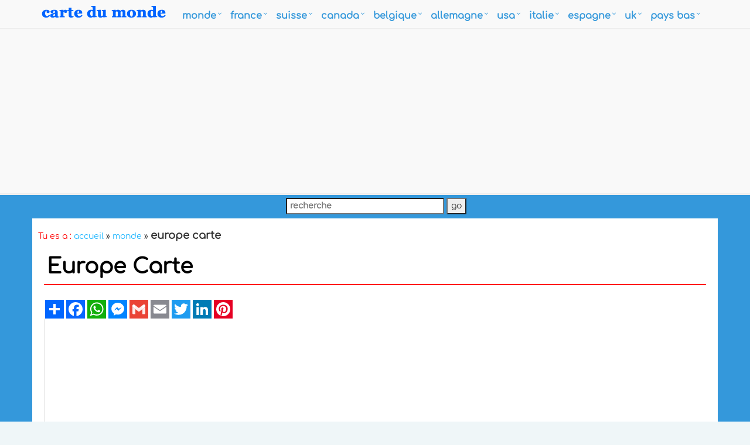

--- FILE ---
content_type: text/html
request_url: https://www.mondecarte.com/carte/europe-carte.asp
body_size: 10944
content:
<!DOCTYPE html>
<!--[if IE 8]> <html lang="fr" class="ie8"> <![endif]-->  
<!--[if IE 9]> <html lang="fr" class="ie9"> <![endif]-->  
<!--[if !IE]><!--> <html lang="fr"> <!--<![endif]-->  
<head><script async src="https://pagead2.googlesyndication.com/pagead/js/adsbygoogle.js?client=ca-pub-5226066203346298"
     crossorigin="anonymous"></script><!-- Google Tag Manager -->
<script>(function(w,d,s,l,i){w[l]=w[l]||[];w[l].push({'gtm.start':
new Date().getTime(),event:'gtm.js'});var f=d.getElementsByTagName(s)[0],
j=d.createElement(s),dl=l!='dataLayer'?'&l='+l:'';j.async=true;j.src=
'https://www.googletagmanager.com/gtm.js?id='+i+dl;f.parentNode.insertBefore(j,f);
})(window,document,'script','dataLayer','GTM-MCPHBGK');</script>
<!-- End Google Tag Manager --><title>Europe Carte</title>
<META name="Description" content="Naviguez sur la carte Europe, la carte des pays de Europe, les images satellite des cartes des plus grandes villes de Europe, Europe , carte politique de Europe, itinéraires et plans de circulation.">
<meta http-equiv="Content-Type" content="text/html; charset=utf-8" />
<META name="robots" content="all">
<META name="robots" content="index,follow">
<meta name="robots" content="max-image-preview:large">
<link rel="icon" type="image/png" sizes="16x16" href="/favicon-16x16.png">
<link rel="stylesheet" href="/assets/plugins/bootstrap/css/bootstrap.min.css">
<link rel="stylesheet" href="/assets/css/pages/page_job_inner1.min.css">
<meta name="viewport" content="width=device-width, initial-scale=1.0">
<link rel="canonical" href="https://www.mondecarte.com/carte/europe-carte.asp">
<script async src="https://pagead2.googlesyndication.com/pagead/js/adsbygoogle.js"></script>
<script>
     (adsbygoogle = window.adsbygoogle || []).push({
          google_ad_client: "ca-pub-5226066203346298",
          enable_page_level_ads: true
     });
</script>
<meta property="fb:pages" content="2216348011924534" />
<script type="application/ld+json">
	{
	  "@context" : "https://schema.org/",
	  "@type" : "Carte",
	  "name" : "Europe Carte",
	  "description": "Naviguez sur la carte Europe, la carte des pays de Europe, les images satellite des cartes des plus grandes villes de Europe, Europe , carte politique de Europe, itinéraires et plans de circulation.",
	  "url": "https://www.mondecarte.com/europe-carte.asp",
	  "inLanguage": "fr-FR"
	}
</script>
</head>
<body onLoad="initialize()"><!-- Google Tag Manager (noscript) -->
<noscript><iframe src="https://www.googletagmanager.com/ns.html?id=GTM-MCPHBGK"
height="0" width="0" style="display:none;visibility:hidden"></iframe></noscript>
<!-- End Google Tag Manager (noscript) -->
<div class="wrapper" style="overflow:hidden; margin-bottom:-20px; text-align:left">
	<div class="header">
    <div class="navbar navbar-default mega-menu" role="navigation" style="padding:5px 0px 5px 0px;">
        <div class="container">
            <div class="navbar-header">
                <button type="button" class="navbar-toggle" data-toggle="collapse" data-target=".navbar-responsive-collapse">
                <span class="sr-only">Toggle navigation</span>
                <span class="fa fa-bars"></span>
            </button>
            <a href="/default.asp"><img src="https://www.mondecarte.com/images/mondecarte.png" alt="Carte du Monde" style="margin-top:-1px;"></a>
            </div>
            <div class="collapse navbar-collapse navbar-responsive-collapse">
                <ul class="nav navbar-nav" style="padding-left:2px; ">
                    <li class="dropdown mega-menu-fullwidth">
                        <a href="/monde.asp" class="dropdown-toggle" data-toggle="dropdown" style="padding-left:0px; padding-right:24px; font-size:16px;">monde</a>
                        <ul class="dropdown-menu">
                            <li>
                                <div class="mega-menu-content disable-icons">
                                    <div class="container">
                                        <div class="row equal-height">
                                            <div class="col-md-3 equal-height-in">
                                                <ul class="list-unstyled equal-height-list">
                                                    <li><a href="/carte/carte-du-monde.asp" style="font-weight:bold; color:#0064FF;"><i class="fa fa-chevron-circle-right" style="font-weight:bold; color:#0064FF;"></i>CARTE DU MONDE</a></li>
                                                    <li><a href="/monde.asp"><i class="fa fa-chevron-circle-right"></i> Monde</a></li>
                                                    <li><a href="/carte/carte-des-plus-grandes-villes-du-monde.asp"><i class="fa fa-chevron-circle-right"></i> Carte des Plus Grandes Villes du Monde</a></li>
                                                    <li><a href="/europe.asp"><i class="fa fa-chevron-circle-right"></i> Europe</a></li>
                                                </ul>
                                            </div>
                                            <div class="col-md-3 equal-height-in">
                                                <ul class="list-unstyled equal-height-list">
                                                    <li><a href="/amerique-du-nord.asp"><i class="fa fa-chevron-circle-right"></i> Amerique du Nord</a></li>
                                                    <li><a href="/amerique-du-sud.asp"><i class="fa fa-chevron-circle-right"></i> Amerique du Sud</a></li>
                                                    <li><a href="/asie.asp"><i class="fa fa-chevron-circle-right"></i> Asie</a></li>
                                                    <li><a href="/afrique.asp"><i class="fa fa-chevron-circle-right"></i> Afrique</a></li>
                                                </ul>
                                            </div>
                                            <div class="col-md-3 equal-height-in">
                                                <ul class="list-unstyled equal-height-list">
                                                    <li><a href="/carte/europe-carte.asp"><i class="fa fa-chevron-circle-right"></i> Carte de l'Europe</a></li>
                                                    <li><a href="/carte/amerique-du-nord-carte.asp"><i class="fa fa-chevron-circle-right"></i> Carte de l'Amérique du Nord</a></li>
                                                    <li><a href="/carte/amerique-du-sud-carte.asp"><i class="fa fa-chevron-circle-right"></i> Carte de l'Amérique du Sud</a></li>
                                                    <li><a href="/carte/asie-carte.asp"><i class="fa fa-chevron-circle-right"></i> Carte de l'Asie</a></li>
                                                </ul>    
                                            </div>
                                            <div class="col-md-3 equal-height-in">
                                                <ul class="list-unstyled equal-height-list">
                                                    <li><a href="/carte/afrique-carte.asp"><i class="fa fa-chevron-circle-right"></i> Carte de l'Afrique</a></li>
                                                    <li><a href="/carte/oceanie-carte.asp"><i class="fa fa-chevron-circle-right"></i> Carte de l'Océanie</a></li>
                                                    <li><a href="/carte/etats-unis-carte.asp"><i class="fa fa-chevron-circle-right"></i> Carte des États-Unis</a></li>
                                                    <li><a href="/carte/royaume-uni-carte.asp"><i class="fa fa-chevron-circle-right"></i> Carte du Royaume-Uni</a></li>
                                                </ul>    
                                            </div>
                                        </div>
                                    </div>    
                                </div>    
                            </li>
                        </ul>
                    </li>
                    
                    <li class="dropdown mega-menu-fullwidth">
                        <a href="/france.asp" class="dropdown-toggle" data-toggle="dropdown" style="padding-left:0px; padding-right:24px; font-size:16px;">france</a>
                        <ul class="dropdown-menu">
                            <li>
                                <div class="mega-menu-content disable-icons">
                                    <div class="container">
                                        <div class="row equal-height">
                                            <div class="col-md-3 equal-height-in">
                                                <ul class="list-unstyled equal-height-list">
                                                    <li><a href="/carte/france-carte.asp" style="font-weight:bold; color:#0064FF;"><i class="fa fa-chevron-circle-right" style="font-weight:bold; color:#0064FF;"></i>FRANCE Carte</a></li>
                                                    <li><a href="/carte/france/paris-plan.asp"><i class="fa fa-chevron-circle-right"></i> Paris Plan</a></li>
                                                    <li><a href="/carte/france/marseille-plan.asp"><i class="fa fa-chevron-circle-right"></i> Marseille Plan</a></li>
                                                    <li><a href="/carte/france/lyon-plan.asp"><i class="fa fa-chevron-circle-right"></i> Lyon Plan</a></li>
                                                </ul>
                                            </div>
                                            <div class="col-md-3 equal-height-in">
                                                <ul class="list-unstyled equal-height-list">
                                                    <li><a href="/carte/france/toulouse-plan.asp"><i class="fa fa-chevron-circle-right"></i> Toulouse Plan</a></li>
                                                    <li><a href="/carte/france/nice-plan.asp"><i class="fa fa-chevron-circle-right"></i> Nice Plan</a></li>
                                                    <li><a href="/carte/france/nantes-plan.asp"><i class="fa fa-chevron-circle-right"></i> Nantes Plan</a></li>
                                                    <li><a href="/carte/france/strasbourg-plan.asp"><i class="fa fa-chevron-circle-right"></i> Strasbourg Plan</a></li>
                                                </ul>                                
                                            </div>
                                            <div class="col-md-3 equal-height-in">
                                                <ul class="list-unstyled equal-height-list">
                                                    <li><a href="/carte/france/montpellier-plan.asp"><i class="fa fa-chevron-circle-right"></i> Montpellier Plan</a></li>
                                                    <li><a href="/carte/france/bordeaux-plan.asp"><i class="fa fa-chevron-circle-right"></i> Bordeaux Plan</a></li>
                                                    <li><a href="/carte/france/rennes-plan.asp"><i class="fa fa-chevron-circle-right"></i> Rennes Plan</a></li>
                                                    <li><a href="/carte/france/le-havre-plan.asp"><i class="fa fa-chevron-circle-right"></i> Le Havre Plan</a></li>
                                                </ul>    
                                            </div>
                                            <div class="col-md-3 equal-height-in">
                                                <ul class="list-unstyled equal-height-list">
                                                    <li><a href="/carte/france/lille-plan.asp"><i class="fa fa-chevron-circle-right"></i> Lille Plan</a></li>
                                                    <li><a href="/carte/france/saint-etienne-plan.asp"><i class="fa fa-chevron-circle-right"></i> Saint Etienne Plan</a></li>
                                                    <li><a href="/carte/france/toulon-plan.asp"><i class="fa fa-chevron-circle-right"></i> Toulon Plan</a></li>
                                                    <li><a href="/carte/france/reims-plan.asp"><i class="fa fa-chevron-circle-right"></i> Reims Plan</a></li>
                                                </ul>    
                                            </div>
                                        </div>
                                    </div>    
                                </div>    
                            </li>
                        </ul>
                    </li>
                    
                    <li class="dropdown mega-menu-fullwidth">
                        <a href="/suisse.asp" class="dropdown-toggle" data-toggle="dropdown" style="padding-left:0px; padding-right:24px; font-size:16px;">suisse</a>
                        <ul class="dropdown-menu">
                            <li>
                                <div class="mega-menu-content disable-icons">
                                    <div class="container">
                                        <div class="row equal-height">
                                            <div class="col-md-3 equal-height-in">
                                                <ul class="list-unstyled equal-height-list">
                                                    <li><a href="/carte/suisse-carte.asp" style="font-weight:bold; color:#0064FF;"><i class="fa fa-chevron-circle-right" style="font-weight:bold; color:#0064FF;"></i>SUISSE Carte</a></li>
                                                    <li><a href="/carte/suisse/zurich-plan.asp"><i class="fa fa-chevron-circle-right"></i> Zurich Plan</a></li>
                                                    <li><a href="/carte/suisse/geneva-plan.asp"><i class="fa fa-chevron-circle-right"></i> Geneva Plan</a></li>
                                                    <li><a href="/carte/suisse/basel-plan.asp"><i class="fa fa-chevron-circle-right"></i> Basel Plan</a></li>
                                                </ul>
                                            </div>
                                            <div class="col-md-3 equal-height-in">
                                                <ul class="list-unstyled equal-height-list">
                                                    <li><a href="/carte/suisse/bern-plan.asp"><i class="fa fa-chevron-circle-right"></i> Bern Plan</a></li>
                                                    <li><a href="/carte/suisse/lausanne-plan.asp"><i class="fa fa-chevron-circle-right"></i> Lausanne Plan</a></li>
                                                    <li><a href="/carte/suisse/winterthur-plan.asp"><i class="fa fa-chevron-circle-right"></i> Winterthur Plan</a></li>
                                                    <li><a href="/carte/suisse/lucerne-plan.asp"><i class="fa fa-chevron-circle-right"></i> Lucerne Plan</a></li>
                                                </ul>
                                            </div>
                                            <div class="col-md-3 equal-height-in">
                                                <ul class="list-unstyled equal-height-list">
                                                    <li><a href="/carte/suisse/st.-gallen-plan.asp"><i class="fa fa-chevron-circle-right"></i> St. Gallen Plan</a></li>
                                                    <li><a href="/carte/suisse/lugano-plan.asp"><i class="fa fa-chevron-circle-right"></i> Lugano Plan</a></li>
                                                    <li><a href="/carte/suisse/biel-bienne-plan.asp"><i class="fa fa-chevron-circle-right"></i> Biel Bienne Plan</a></li>
                                                    <li><a href="/carte/suisse/thun-plan.asp"><i class="fa fa-chevron-circle-right"></i> Thun Plan</a></li>
                                                </ul>                                
                                            </div>
                                            <div class="col-md-3 equal-height-in">
                                                <ul class="list-unstyled equal-height-list">
                                                <li><a href="/carte/suisse/koniz-plan.asp"><i class="fa fa-chevron-circle-right"></i> Köniz Plan</a></li>
                                                <li><a href="/carte/suisse/la-chaux-e-fonds-plan.asp"><i class="fa fa-chevron-circle-right"></i> La Chaux e Fonds Plan</a></li>
                                                <li><a href="/carte/suisse/schaffhausen-plan.asp"><i class="fa fa-chevron-circle-right"></i> Schaffhausen Plan</a></li>
                                                <li><a href="/carte/suisse/fribourg-plan.asp"><i class="fa fa-chevron-circle-right"></i> Fribourg Plan</a></li>
                                                </ul>
                                            </div>
                                        </div>
                                    </div>    
                                </div>    
                            </li>
                        </ul>
                    </li>
                    
                    <li class="dropdown mega-menu-fullwidth">
                        <a href="/canada.asp" class="dropdown-toggle" data-toggle="dropdown" style="padding-left:0px; padding-right:24px; font-size:16px;">canada</a>
                        <ul class="dropdown-menu">
                            <li>
                                <div class="mega-menu-content disable-icons">
                                    <div class="container">
                                        <div class="row equal-height">
                                            <div class="col-md-3 equal-height-in">
                                                <ul class="list-unstyled equal-height-list">
                                                    <li><a href="/carte/canada-carte.asp" style="font-weight:bold; color:#0064FF;"><i class="fa fa-chevron-circle-right" style="font-weight:bold; color:#0064FF;"></i>CANADA Carte</a></li>
                                                    <li><a href="/carte/canada/toronto-plan.asp"><i class="fa fa-chevron-circle-right"></i> Toronto Plan</a></li>
                                                    <li><a href="/carte/canada/montreal-plan.asp"><i class="fa fa-chevron-circle-right"></i> Montreal Plan</a></li>
                                                    <li><a href="/carte/canada/vancouver-plan.asp"><i class="fa fa-chevron-circle-right"></i> Vancouver Plan</a></li>
                                                </ul>
                                            </div>
                                            <div class="col-md-3 equal-height-in">
                                                <ul class="list-unstyled equal-height-list">
                                                    <li><a href="/carte/canada/calgary-plan.asp"><i class="fa fa-chevron-circle-right"></i> Calgary Plan</a></li>
                                                    <li><a href="/carte/canada/edmonton-plan.asp"><i class="fa fa-chevron-circle-right"></i> Edmonton Plan</a></li>
                                                    <li><a href="/carte/canada/ottawa-plan.asp"><i class="fa fa-chevron-circle-right"></i> Ottawa Plan</a></li>
                                                    <li><a href="/carte/canada/quebec-city-plan.asp"><i class="fa fa-chevron-circle-right"></i> Quebec City Plan</a></li>
                                                </ul>                                
                                            </div>
                                            <div class="col-md-3 equal-height-in">
                                                <ul class="list-unstyled equal-height-list">
                                                    <li><a href="/carte/canada/winnipeg-plan.asp"><i class="fa fa-chevron-circle-right"></i> Winnipeg Plan</a></li>
                                                    <li><a href="/carte/canada/kitchener-plan.asp"><i class="fa fa-chevron-circle-right"></i> Kitchener Plan</a></li>
                                                    <li><a href="/carte/canada/london-plan.asp"><i class="fa fa-chevron-circle-right"></i> London Plan</a></li>
                                                    <li><a href="/carte/canada/victoria-plan.asp"><i class="fa fa-chevron-circle-right"></i> Victoria Plan</a></li>
                                                </ul>    
                                            </div>
                                            <div class="col-md-3 equal-height-in">
                                                <ul class="list-unstyled equal-height-list">
                                                    <li><a href="/carte/canada/halifax-plan.asp"><i class="fa fa-chevron-circle-right"></i> Halifax Plan</a></li>
                                                    <li><a href="/carte/canada/oshawa-plan.asp"><i class="fa fa-chevron-circle-right"></i> Oshawa Plan</a></li>
                                                    <li><a href="/carte/canada/windsor-plan.asp"><i class="fa fa-chevron-circle-right"></i> Windsor Plan</a></li>
                                                    <li><a href="/carte/canada/st.-catharines-plan.asp"><i class="fa fa-chevron-circle-right"></i> St. Catharines Plan</a></li>
                                                </ul>    
                                            </div>
                                        </div>
                                    </div>    
                                </div>    
                            </li>
                        </ul>
                    </li>
                    
                    <li class="dropdown mega-menu-fullwidth">
                        <a href="/belgique.asp" class="dropdown-toggle" data-toggle="dropdown" style="padding-left:0px; padding-right:24px; font-size:16px;">belgique</a>
                        <ul class="dropdown-menu">
                            <li>
                                <div class="mega-menu-content disable-icons">
                                    <div class="container">
                                        <div class="row equal-height">
                                            <div class="col-md-3 equal-height-in">
                                                <ul class="list-unstyled equal-height-list">
                                                    <li><a href="/carte/belgique-carte.asp" style="font-weight:bold; color:#0064FF;"><i class="fa fa-chevron-circle-right" style="font-weight:bold; color:#0064FF;"></i>BELGIQUE Carte</a></li>
                                                    <li><a href="/carte/belgique/bruxelles-plan.asp"><i class="fa fa-chevron-circle-right"></i> Bruxelles Plan</a></li>
                                                    <li><a href="/carte/belgique/antwerpen-plan.asp"><i class="fa fa-chevron-circle-right"></i> Antwerpen Plan</a></li>
                                                    <li><a href="/carte/belgique/gent-plan.asp"><i class="fa fa-chevron-circle-right"></i> Gent Plan</a></li>
                                                </ul>
                                            </div>
                                            <div class="col-md-3 equal-height-in">
                                                <ul class="list-unstyled equal-height-list">
                                                    <li><a href="/carte/belgique/charleroi-plan.asp"><i class="fa fa-chevron-circle-right"></i> Charleroi Plan</a></li>
                                                    <li><a href="/carte/belgique/liege-plan.asp"><i class="fa fa-chevron-circle-right"></i> Liege Plan</a></li>
                                                    <li><a href="/carte/belgique/schaerbeek-plan.asp"><i class="fa fa-chevron-circle-right"></i> Schaerbeek Plan</a></li>
                                                    <li><a href="/carte/belgique/namur-plan.asp"><i class="fa fa-chevron-circle-right"></i> Namur Plan</a></li>
                                                </ul>                                
                                            </div>
                                            <div class="col-md-3 equal-height-in">
                                                <ul class="list-unstyled equal-height-list">
                                                    <li><a href="/carte/belgique/anderlecht-plan.asp"><i class="fa fa-chevron-circle-right"></i> Anderlecht Plan</a></li>
                                                    <li><a href="/carte/belgique/leuven-plan.asp"><i class="fa fa-chevron-circle-right"></i> Leuven Plan</a></li>
                                                    <li><a href="/carte/belgique/mons-plan.asp"><i class="fa fa-chevron-circle-right"></i> Mons Plan</a></li>
                                                    <li><a href="/carte/belgique/halle-plan.asp"><i class="fa fa-chevron-circle-right"></i> Halle Plan</a></li>
                                                </ul>    
                                            </div>
                                            <div class="col-md-3 equal-height-in">
                                                <ul class="list-unstyled equal-height-list">
                                                    <li><a href="/carte/belgique/aalst-plan.asp"><i class="fa fa-chevron-circle-right"></i> Aalst Plan</a></li>
                                                    <li><a href="/carte/belgique/roubaix-plan.asp"><i class="fa fa-chevron-circle-right"></i> Roubaix Plan</a></li>
                                                    <li><a href="/carte/belgique/tournai-plan.asp"><i class="fa fa-chevron-circle-right"></i> Tournai Plan</a></li>
                                                    <li><a href="/carte/belgique/ath-plan.asp"><i class="fa fa-chevron-circle-right"></i> Ath Plan</a></li>
                                                </ul>    
                                            </div>
                                        </div>
                                    </div>    
                                </div>    
                            </li>
                        </ul>
                    </li>
                    
                    <li class="dropdown mega-menu-fullwidth">
                        <a href="/allemagne.asp" class="dropdown-toggle" data-toggle="dropdown" style="padding-left:0px; padding-right:24px; font-size:16px;">allemagne</a>
                        <ul class="dropdown-menu">
                            <li>
                                <div class="mega-menu-content disable-icons">
                                    <div class="container">
                                        <div class="row equal-height">
                                            <div class="col-md-3 equal-height-in">
                                                <ul class="list-unstyled equal-height-list">
                                                    <li><a href="/carte/allemagne-carte.asp" style="font-weight:bold; color:#0064FF;"><i class="fa fa-chevron-circle-right" style="font-weight:bold; color:#0064FF;"></i>ALLEMAGNE Carte</a></li>
                                                    <li><a href="/carte/allemagne/berlin-plan.asp"> <i class="fa fa-chevron-circle-right"></i> Berlin Plan</a></li>
                                                    <li><a href="/carte/allemagne/hamburg-plan.asp"> <i class="fa fa-chevron-circle-right"></i> Hamburg Plan</a></li>
                                                    <li><a href="/carte/allemagne/munchen-plan.asp"> <i class="fa fa-chevron-circle-right"></i> Munchen Plan</a></li>
                                                </ul>
                                            </div>
                                            <div class="col-md-3 equal-height-in">
                                                <ul class="list-unstyled equal-height-list">
                                                    <li><a href="/carte/allemagne/koln-plan.asp"> <i class="fa fa-chevron-circle-right"></i> Koln Plan</a></li>
                                                    <li><a href="/carte/allemagne/frankfurt-plan.asp"> <i class="fa fa-chevron-circle-right"></i> Frankfurt Plan</a></li>
                                                    <li><a href="/carte/allemagne/stuttgart-plan.asp"> <i class="fa fa-chevron-circle-right"></i> Stuttgart Plan</a></li>
                                                    <li><a href="/carte/allemagne/dortmund-plan.asp"> <i class="fa fa-chevron-circle-right"></i> Dortmund Plan</a></li>
                                                </ul>                                
                                            </div>
                                            <div class="col-md-3 equal-height-in">
                                                <ul class="list-unstyled equal-height-list">
                                                    <li><a href="/carte/allemagne/essen-plan.asp"> <i class="fa fa-chevron-circle-right"></i> Essen Plan</a></li>
                                                    <li><a href="/carte/allemagne/dusseldorf-plan.asp"> <i class="fa fa-chevron-circle-right"></i> Dusseldorf Plan</a></li>
                                                    <li><a href="/carte/allemagne/bremen-plan.asp"> <i class="fa fa-chevron-circle-right"></i> Bremen Plan</a></li>
                                                    <li><a href="/carte/allemagne/hannover-plan.asp"> <i class="fa fa-chevron-circle-right"></i> Hannover Plan</a></li>
                                                </ul>
                                            </div>
                                            <div class="col-md-3 equal-height-in">
                                                <ul class="list-unstyled equal-height-list">
                                                    <li><a href="/carte/allemagne/leipzig-plan.asp"> <i class="fa fa-chevron-circle-right"></i> Leipzig Plan</a></li>
                                                    <li><a href="/carte/allemagne/dresden-plan.asp"> <i class="fa fa-chevron-circle-right"></i> Dresden Plan</a></li>
                                                    <li><a href="/carte/allemagne/nurnberg-plan.asp"> <i class="fa fa-chevron-circle-right"></i> Nurnberg Plan</a></li>
                                                    <li><a href="/carte/allemagne/aachen-plan.asp"> <i class="fa fa-chevron-circle-right"></i> Aachen Plan</a></li>
                                                </ul>
                                            </div>
                                        </div>
                                    </div>    
                                </div>    
                            </li>
                        </ul>
                    </li>
                    
                    <li class="dropdown mega-menu-fullwidth">
                        <a href="/etats-unis.asp" class="dropdown-toggle" data-toggle="dropdown" style="padding-left:0px; padding-right:24px; font-size:16px;">USA</a>
                        <ul class="dropdown-menu">
                            <li>
                                <div class="mega-menu-content disable-icons">
                                    <div class="container">
                                        <div class="row equal-height">
                                            <div class="col-md-3 equal-height-in">
                                                <ul class="list-unstyled equal-height-list">
                                                    <li><a href="/usa-carte.asp" style="font-weight:bold; color:#0064FF;"><i class="fa fa-chevron-circle-right" style="font-weight:bold; color:#0064FF;"></i>USA CARTE</a></li>
                                                    <li><a href="/carte/etats-unis/us-plus-grande-villes-plan.asp"><i class="fa fa-chevron-circle-right"></i>Carte des plus grandes villes des États-Unis</a></li>
                                                    <li><a href="/carte/etats-unis/new-york-carte.asp"><i class="fa fa-chevron-circle-right"></i> New York Carte</a></li>
                                                    <li><a href="/carte/etats-unis/florida-carte.asp"><i class="fa fa-chevron-circle-right"></i> Florida Carte</a></li>
                                                </ul>
                                            </div>
                                            <div class="col-md-3 equal-height-in">
                                                <ul class="list-unstyled equal-height-list">
                                                    <li><a href="/carte/etats-unis/illinois-carte.asp"><i class="fa fa-chevron-circle-right"></i> Illinois Carte</a></li>
                                                    <li><a href="/carte/etats-unis/texas-carte.asp"><i class="fa fa-chevron-circle-right"></i> Texas Carte</a></li>
                                                    <li><a href="/carte/etats-unis/georgia-carte.asp"><i class="fa fa-chevron-circle-right"></i> Georgia Carte</a></li>
                                                    <li><a href="/carte/etats-unis/new-jersey-carte.asp"><i class="fa fa-chevron-circle-right"></i> New Jersey Carte</a></li>
                                                </ul>                                
                                            </div>
                                            <div class="col-md-3 equal-height-in">
                                                <ul class="list-unstyled equal-height-list">
                                                    <li><a href="/carte/etats-unis/north-carolina-carte.asp"><i class="fa fa-chevron-circle-right"></i> North Carolina Carte</a></li>
                                                    <li><a href="/carte/etats-unis/pennsylvania-carte.asp"><i class="fa fa-chevron-circle-right"></i> Pennsylvania Carte</a></li>
                                                    <li><a href="/carte/etats-unis/ohio-carte.asp"><i class="fa fa-chevron-circle-right"></i> Ohio Carte</a></li>
                                                    <li><a href="/carte/etats-unis/michigan-carte.asp"><i class="fa fa-chevron-circle-right"></i> Michigan Carte</a></li>
                                                </ul>    
                                            </div>
                                            <div class="col-md-3 equal-height-in">
                                                <ul class="list-unstyled equal-height-list">
                                                    <li><a href="/carte/etats-unis/indiana-carte.asp"><i class="fa fa-chevron-circle-right"></i> Indiana Carte</a></li>
                                                    <li><a href="/carte/etats-unis/virginia-carte.asp"><i class="fa fa-chevron-circle-right"></i> Virginia Carte</a></li>
                                                    <li><a href="/carte/etats-unis/georgia-carte.asp"><i class="fa fa-chevron-circle-right"></i> Georgia Carte</a></li>
                                                    <li><a href="/carte/etats-unis/new-jersey-carte.asp"><i class="fa fa-chevron-circle-right"></i> New Jersey Carte</a></li>
                                                </ul>    
                                            </div>
                                        </div>
                                    </div>    
                                </div>    
                            </li>
                        </ul>
                    </li>
                    
                    <li class="dropdown mega-menu-fullwidth">
                        <a href="/italie.asp" class="dropdown-toggle" data-toggle="dropdown" style="padding-left:0px; padding-right:24px; font-size:16px;">italie</a>
                        <ul class="dropdown-menu">
                            <li>
                                <div class="mega-menu-content disable-icons">
                                    <div class="container">
                                        <div class="row equal-height">
                                            <div class="col-md-3 equal-height-in">
                                                <ul class="list-unstyled equal-height-list">
                                                    <li><a href="/carte/italie-carte.asp" style="font-weight:bold; color:#0064FF;"><i class="fa fa-chevron-circle-right" style="font-weight:bold; color:#0064FF;"></i>ITALIE Carte</a></li>
                                                    <li><a href="/carte/italie/rome-plan.asp"><i class="fa fa-chevron-circle-right"></i> Rome Plan</a></li>
                                                    <li><a href="/carte/italie/milan-plan.asp"><i class="fa fa-chevron-circle-right"></i> Milan Plan</a></li>
                                                    <li><a href="/carte/italie/naples-plan.asp"><i class="fa fa-chevron-circle-right"></i> Naples Plan</a></li>
                                                </ul>
                                                </div>
                                                <div class="col-md-3 equal-height-in">
                                                <ul class="list-unstyled equal-height-list">
                                                    <li><a href="/carte/italie/turin-plan.asp"><i class="fa fa-chevron-circle-right"></i> Turin Plan</a></li>
                                                    <li><a href="/carte/italie/palermo-plan.asp"><i class="fa fa-chevron-circle-right"></i> Palermo Plan</a></li>
                                                    <li><a href="/carte/italie/bari-plan.asp"><i class="fa fa-chevron-circle-right"></i> Bari Plan</a></li>
                                                    <li><a href="/carte/italie/catania-plan.asp"><i class="fa fa-chevron-circle-right"></i> Catania Plan</a></li>
                                                </ul>                                
                                                </div>
                                                <div class="col-md-3 equal-height-in">
                                                <ul class="list-unstyled equal-height-list">
                                                    <li><a href="/carte/italie/florence-plan.asp"><i class="fa fa-chevron-circle-right"></i> Florence Plan</a></li>
                                                    <li><a href="/carte/italie/bologna-plan.asp"><i class="fa fa-chevron-circle-right"></i> Bologna Plan</a></li>
                                                    <li><a href="/carte/italie/genoa-plan.asp"><i class="fa fa-chevron-circle-right"></i> Genoa Plan</a></li>
                                                    <li><a href="/carte/italie/venice-plan.asp"><i class="fa fa-chevron-circle-right"></i> Venice Plan</a></li>
                                                </ul>
                                                </div>
                                                <div class="col-md-3 equal-height-in">
                                                <ul class="list-unstyled equal-height-list">
                                                    <li><a href="/carte/italie/cagliari-plan.asp"><i class="fa fa-chevron-circle-right"></i> Cagliari Plan</a></li>
                                                    <li><a href="/carte/italie/verona-plan.asp"><i class="fa fa-chevron-circle-right"></i> Verona Plan</a></li>
                                                    <li><a href="/carte/italie/parma-plan.asp"><i class="fa fa-chevron-circle-right"></i> Parma Plan</a></li>
                                                    <li><a href="/carte/italie/udine-plan.asp"><i class="fa fa-chevron-circle-right"></i> Udine Plan</a></li>
                                                </ul>
                                            </div>
                                        </div>
                                    </div>    
                                </div>    
                            </li>
                        </ul>
                    </li>

                    <li class="dropdown mega-menu-fullwidth">
                        <a href="/espagne.asp" class="dropdown-toggle" data-toggle="dropdown" style="padding-left:0px; padding-right:24px; font-size:16px;">espagne</a>
                        <ul class="dropdown-menu">
                            <li>
                                <div class="mega-menu-content disable-icons">
                                    <div class="container">
                                        <div class="row equal-height">
                                            <div class="col-md-3 equal-height-in">
                                                <ul class="list-unstyled equal-height-list">
                                                    <li><a href="/carte/espagne-carte.asp" style="font-weight:bold; color:#0064FF;"><i class="fa fa-chevron-circle-right" style="font-weight:bold; color:#0064FF;"></i>ESPAGNE Carte</a></li>
                                                    <li><a href="/carte/espagne/madrid-plan.asp"><i class="fa fa-chevron-circle-right"></i> Madrid Plan</a></li>		
                                                    <li><a href="/carte/espagne/barcelona-plan.asp"><i class="fa fa-chevron-circle-right"></i> Barcelona Plan</a></li>	
                                                    <li><a href="/carte/espagne/sevilla-plan.asp"><i class="fa fa-chevron-circle-right"></i> Sevilla Plan</a></li>	
                                                </ul>
                                            </div>
                                            <div class="col-md-3 equal-height-in">
                                                <ul class="list-unstyled equal-height-list">	
                                                    <li><a href="/carte/espagne/bilbao-plan.asp"><i class="fa fa-chevron-circle-right"></i> Bilbao Plan</a></li>	
                                                    <li><a href="/carte/espagne/cartagena-plan.asp"><i class="fa fa-chevron-circle-right"></i> Cartagena Plan</a></li>
                                                    <li><a href="/carte/espagne/badalona-plan.asp"><i class="fa fa-chevron-circle-right"></i> Badalona Plan</a></li>
                                                    <li><a href="/carte/espagne/cordoba-plan.asp"><i class="fa fa-chevron-circle-right"></i> Cordoba Plan</a></li>	
                                                </ul>                                
                                            </div>
                                            <div class="col-md-3 equal-height-in">
                                                <ul class="list-unstyled equal-height-list">		
                                                    <li><a href="/carte/espagne/elche-plan.asp"><i class="fa fa-chevron-circle-right"></i> Elche Plan</a></li>	
                                                    <li><a href="/carte/espagne/fuenlabrada-plan.asp"><i class="fa fa-chevron-circle-right"></i> Fuenlabrada Plan</a></li>		
                                                    <li><a href="/carte/espagne/gijon-plan.asp"><i class="fa fa-chevron-circle-right"></i> Gijon Plan</a></li>		
                                                    <li><a href="/carte/espagne/las-palmas-plan.asp"><i class="fa fa-chevron-circle-right"></i> Las Palmas Plan</a></li>
                                                </ul>
                                            </div>
                                            <div class="col-md-3 equal-height-in">
                                                <ul class="list-unstyled equal-height-list">		
                                                    <li><a href="/carte/espagne/l'hospitalet-plan.asp"><i class="fa fa-chevron-circle-right"></i> L'Hospitalet Plan</a></li>
                                                    <li><a href="/carte/espagne/alicante-plan.asp"><i class="fa fa-chevron-circle-right"></i> Alicante Plan</a></li>
                                                    <li><a href="/carte/espagne/murcia-plan.asp"><i class="fa fa-chevron-circle-right"></i> Murcia Plan</a></li>
                                                    <li><a href="/carte/espagne/palma-de-mallorca-plan.asp"><i class="fa fa-chevron-circle-right"></i> Palma de Mallorca Plan</a></li>
                                                </ul>
                                            </div>
                                        </div>
                                    </div>    
                                </div>    
                            </li>
                        </ul>
                    </li>
                    
                    <li class="dropdown mega-menu-fullwidth">
                        <a href="/carte/uk-carte.asp" class="dropdown-toggle" data-toggle="dropdown" style="padding-left:0px; padding-right:24px; font-size:16px;">UK</a>
                        <ul class="dropdown-menu">
                            <li>
                                <div class="mega-menu-content disable-icons">
                                    <div class="container">
                                        <div class="row equal-height">
                                            <div class="col-md-3 equal-height-in">
                                                <ul class="list-unstyled equal-height-list">
                                                    <li><a href="/carte/royaume-uni-carte.asp" style="font-weight:bold; color:#0064FF;"><i class="fa fa-chevron-circle-right" style="font-weight:bold; color:#0064FF;"></i>Royaume Uni Carte</a></li>
                                                    <li><a href="/carte/royaume-uni/london-plan.asp"><i class="fa fa-chevron-circle-right"></i> London Plan</a></li>
                                                    <li><a href="/carte/royaume-uni/manchester-plan.asp"><i class="fa fa-chevron-circle-right"></i> Manchester Plan</a></li>
                                                    <li><a href="/carte/royaume-uni/liverpool-plan.asp"><i class="fa fa-chevron-circle-right"></i> Liverpool Plan</a></li>
                                                </ul>
                                            </div>
                                            <div class="col-md-3 equal-height-in">
                                                <ul class="list-unstyled equal-height-list">
                                                    <li><a href="/carte/royaume-uni/Aberdeen-plan.asp"><i class="fa fa-chevron-circle-right"></i> Aberdeen Plan</a></li>
                                                    <li><a href="/carte/royaume-uni/Belfast-plan.asp"><i class="fa fa-chevron-circle-right"></i> Belfast Plan</a></li>
                                                    <li><a href="/carte/royaume-uni/Birmingham-plan.asp"><i class="fa fa-chevron-circle-right"></i> Birmingham Plan</a></li>
                                                    <li><a href="/carte/royaume-uni/Blackburn-plan.asp"><i class="fa fa-chevron-circle-right"></i> Blackburn Plan</a></li>
                                                </ul>                                
                                            </div>
                                            <div class="col-md-3 equal-height-in">
                                                <ul class="list-unstyled equal-height-list">
                                                    <li><a href="/carte/royaume-uni/Bolton-plan.asp"><i class="fa fa-chevron-circle-right"></i> Bolton Plan</a></li>
                                                    <li><a href="/carte/royaume-uni/Bradford-plan.asp"><i class="fa fa-chevron-circle-right"></i> Bradford Plan</a></li>
                                                    <li><a href="/carte/royaume-uni/Bristol-plan.asp"><i class="fa fa-chevron-circle-right"></i> Bristol Plan</a></li>
                                                    <li><a href="/carte/royaume-uni/Cardiff-plan.asp"><i class="fa fa-chevron-circle-right"></i> Cardiff Plan</a></li>
                                                    <li><a href="/carte/royaume-uni/Coventry-plan.asp"><i class="fa fa-chevron-circle-right"></i> Coventry Plan</a></li>
                                                </ul>    
                                            </div>
                                            <div class="col-md-3 equal-height-in">
                                                <ul class="list-unstyled equal-height-list">
                                                   <li><a href="/carte/royaume-uni/Derby-plan.asp"><i class="fa fa-chevron-circle-right"></i> Derby Plan</a></li>
                                                    <li><a href="/carte/royaume-uni/Edinburgh-plan.asp"><i class="fa fa-chevron-circle-right"></i> Edinburgh Plan</a></li>
                                                    <li><a href="/carte/royaume-uni/Glasgow-plan.asp"><i class="fa fa-chevron-circle-right"></i> Glasgow Plan</a></li>
                                                    <li><a href="/carte/royaume-uni/Coventry-plan.asp"><i class="fa fa-chevron-circle-right"></i> Coventry Plan</a></li>
                                                </ul>    
                                            </div>
                                        </div>
                                    </div>    
                                </div>    
                            </li>
                        </ul>
                    </li>

                    <li class="dropdown mega-menu-fullwidth">
                        <a href="/irlande.asp" class="dropdown-toggle" data-toggle="dropdown" style="padding-left:0px; padding-right:24px; font-size:16px;">pays bas</a>
                        <ul class="dropdown-menu">
                            <li>
                                <div class="mega-menu-content disable-icons">
                                    <div class="container">
                                        <div class="row equal-height">
                                            <div class="col-md-3 equal-height-in">
                                                <ul class="list-unstyled equal-height-list">
                                                    <li><a href="/carte/pays-bas-carte.asp" style="font-weight:bold; color:#0064FF;"><i class="fa fa-chevron-circle-right" style="font-weight:bold; color:#0064FF;"></i>PAYS BAS Carte</a></li>
                                                    <li><a href="/carte/pays-bas/amsterdam-plan.asp"><i class="fa fa-chevron-circle-right"></i> Amsterdam Plan</a></li>
                                                    <li><a href="/carte/pays-bas/rotterdam-plan.asp"><i class="fa fa-chevron-circle-right"></i> Rotterdam Plan</a></li>
                                                    <li><a href="/carte/pays-bas/the-hague-plan.asp"><i class="fa fa-chevron-circle-right"></i> The Hague Plan</a></li>
                                                </ul>
                                            </div>
                                            <div class="col-md-3 equal-height-in">
                                                <ul class="list-unstyled equal-height-list">
                                                    <li><a href="/carte/pays-bas/utrecht-plan.asp"><i class="fa fa-chevron-circle-right"></i> Utrecht Plan</a></li>
                                                    <li><a href="/carte/pays-bas/eindhoven-plan.asp"><i class="fa fa-chevron-circle-right"></i> Eindhoven Plan</a></li>
                                                    <li><a href="/carte/pays-bas/groningen-plan.asp"><i class="fa fa-chevron-circle-right"></i> Groningen Plan</a></li>
                                                    <li><a href="/carte/pays-bas/breda-plan.asp"><i class="fa fa-chevron-circle-right"></i> Breda Plan</a></li>
                                                </ul>
                                            </div>
                                            <div class="col-md-3 equal-height-in">
                                                <ul class="list-unstyled equal-height-list">
                                                    <li><a href="/carte/pays-bas/tilburg-plan.asp"><i class="fa fa-chevron-circle-right"></i> Tilburg Plan</a></li>
                                                    <li><a href="/carte/pays-bas/nijmegen-plan.asp"><i class="fa fa-chevron-circle-right"></i> Nijmegen Plan</a></li>
                                                    <li><a href="/carte/pays-bas/almere-plan.asp"><i class="fa fa-chevron-circle-right"></i> Almere Plan</a></li>
                                                    <li><a href="/carte/pays-bas/zwolle-plan.asp"><i class="fa fa-chevron-circle-right"></i> Zwolle Plan</a></li>
                                                </ul>                                
                                            </div>
                                            <div class="col-md-3 equal-height-in">
                                                <ul class="list-unstyled equal-height-list">
                                                    <li><a href="/carte/pays-bas/dordrecht-plan.asp"><i class="fa fa-chevron-circle-right"></i> Dordrecht Plan</a></li>
                                                    <li><a href="/carte/pays-bas/leiden-plan.asp"><i class="fa fa-chevron-circle-right"></i> Leiden Plan</a></li>
                                                    <li><a href="/carte/pays-bas/arnhem-plan.asp"><i class="fa fa-chevron-circle-right"></i> Arnhem Plan</a></li>
                                                    <li><a href="/carte/pays-bas/haarlem-plan.asp"><i class="fa fa-chevron-circle-right"></i> Haarlem Plan</a></li>
                                                </ul>
                                            </div>
                                        </div>
                                    </div>
                                </div>
                            </li>
                        </ul>
                    </li>
                </ul>
            </div>
        </div>
    </div>
</div>
<div style="clear:both;" align="center"><script async src="https://pagead2.googlesyndication.com/pagead/js/adsbygoogle.js?client=ca-pub-5226066203346298"
     crossorigin="anonymous"></script>
<!-- Responsive -->
<ins class="adsbygoogle"
     style="display:block"
     data-ad-client="ca-pub-5226066203346298"
     data-ad-slot="3159372531"
     data-ad-format="auto"
     data-full-width-responsive="true"></ins>
<script>
     (adsbygoogle = window.adsbygoogle || []).push({});
</script></div>
    <div style="clear:both;"></div>
    <div class="job-description">
        <div class="container content" style="margin-bottom:-50px; text-align:left;">
            <div class="row" style="margin-top:0px;">
                <div class="col-md-13">
                    <div class="left-inner">
						<div style="margin:-55px 0px 20px 0px; width:100%; height:30px;" align="center">
							<form action="/recherche-carte.asp">
                            <input type="hidden" name="cx" value="partner-pub-:kl92vlr2cms" />
                            <input type="hidden" name="cof" value="FORID:10">
                            <input type="hidden" name="ie" value="ISO-8859-1">
                            <input type="text" name="q" maxLength="270" style="width:270px; margin-left:3px; padding-left:5px; color:#999999; font-weight:bold;" placeholder="recherche">
                            <INPUT type="submit" value="go">
                            </form>
						</div>
                        <div style="clear:both;"></div>
                        <div class="breadcrumbs">
                        <span style="color:#FF0000;">Tu es a : </span>
                        <a href="/default.asp">accueil</a> &raquo; 
                        <a href="/carte/carte-du-monde.asp">monde</a> &raquo;
                        <span style="font-weight:800; font-size:18px">europe carte</span>
                        </div>
                        <div style="clear:both;"></div>
                        <div class="headline" style="border-bottom:2px solid #FF0000;margin-top:0px;"><h1>Europe Carte</h1></div>
                        <div style="clear:both;width:100%;">
					<!-- AddToAny BEGIN -->
                    <div class="a2a_kit a2a_kit_size_32 a2a_default_style">
                    <a class="a2a_dd" href="https://www.addtoany.com/share"></a>
                    <a class="a2a_button_facebook"></a>
                    <a class="a2a_button_whatsapp"></a>
                    <a class="a2a_button_facebook_messenger"></a>
                    <a class="a2a_button_google_gmail"></a>
                    <a class="a2a_button_email"></a>
                    <a class="a2a_button_twitter"></a>
                    <a class="a2a_button_linkedin"></a>
                    <a class="a2a_button_pinterest"></a>
                    </div>
                    <script async src="https://static.addtoany.com/menu/page.js"></script>
                    <!-- AddToAny END -->
					</div>
						<blockquote class="margin-bottom-30" style="font-size:24px;"><div class="GoogleAd_336x280_Right"><script async src="https://pagead2.googlesyndication.com/pagead/js/adsbygoogle.js?client=ca-pub-5226066203346298"
     crossorigin="anonymous"></script>
<!-- 336x280 -->
<ins class="adsbygoogle"
     style="display:inline-block;width:336px;height:280px"
     data-ad-client="ca-pub-5226066203346298"
     data-ad-slot="9266221124"></ins>
<script>
     (adsbygoogle = window.adsbygoogle || []).push({});
</script></div>Naviguez sur la carte Europe, la carte des pays de Europe, les images satellite des cartes des plus grandes villes de Europe, Europe , carte politique de Europe, itinéraires et plans de circulation.</strong><br>
                        <i class="fa fa-chevron-circle-right"></i> Cliquez pour <a href="/europe.asp" style="font-size:22px;"><strong>Europe</strong></a>
						</blockquote>
						<div style="clear:both;"></div>
                        <div class="profile-body margin-bottom-20">
                            <div class="tab-v1">
                                <ul class="nav nav-justified nav-tabs">
                                    <li class="active"><a data-toggle="tab" href="#icerik_detayi"><strong>Détail du Contenu</strong></a></li>
                                    <li><a data-toggle="tab" href="#baglantilar"><strong>Carte des plus Grands Pays du Monde</strong></a></li>
                                </ul>        
                                <div class="tab-content" style="border:solid 1px #DDD; padding:3px; overflow:hidden;">
                                    <div id="icerik_detayi" class="profile-edit tab-pane fade in active">
                                        <div class="GoogleAd_300x250Left"><script async src="https://pagead2.googlesyndication.com/pagead/js/adsbygoogle.js?client=ca-pub-5226066203346298"
     crossorigin="anonymous"></script>
<!-- 300x250 -->
<ins class="adsbygoogle"
     style="display:inline-block;width:300px;height:250px"
     data-ad-client="ca-pub-5226066203346298"
     data-ad-slot="4808101367"></ins>
<script>
     (adsbygoogle = window.adsbygoogle || []).push({});
</script></div>
										Avec la carte interactive Europe, consultez les cartes régionales des autoroutes, les situations routières, les transports, le guide d'hébergements, la carte géographique, les cartes physiques et plus d'informations. Sur la carte Europe, vous pouvez afficher tous les états, régions, villes, villages, quartiers, avenues, rues et centres populaires par satellite, croquis et cartes de terrain.
									<div style="clear:both;"><h2>Où est Europe & Carte de Europe</h2></div>	
                                        <a href="/europe-carte.asp"><img src="https://www.mondecarte.com/images/europe/où_se_trouve_europe.gif" style="max-width:100%; height:auto; clear:both;" hspace="5" vspace="2" alt="Où est Europe"></a>
                                    <div style="clear:both;"></div>
                                    <h3>Carte de Europe</h3><div style="clear:both;"></div>
                                    <a href="/carte/europe/europe-politique-carte.gif"><img src="https://www.mondecarte.com/carte/europe/europe-politique-carte.gif" alt="Europe politique carte" style="max-width:100%; height:auto;" hspace="5" vspace="2" /></a>
                                    <div style="clear:both;"></div>
                                    <div style="float:left;"><a href="/carte/europe/Carte physique détaillée de l'Europe.jpg" download><img src="https://www.mondecarte.com/images/download now.png" alt="MondeCarte.com telecharger maintenant" style="border:0px;" /></a></div>
                                    <div style="clear:both;"><br /></div>
                                    <h3>Europe Carte des pays</h3>
                                    <i class="fa fa-chevron-circle-right"></i> <a href="/carte/angleterre-carte.asp">Angleterre Carte</a>
                                    <i class="fa fa-chevron-circle-right"></i> <a href="/carte/pays-de-galles-carte.asp">Pays de Galles Carte</a>
                                    <i class="fa fa-chevron-circle-right"></i> <a href="/carte/ecosse-carte.asp">Ecosse Carte</a>
                                    <i class="fa fa-chevron-circle-right"></i> <a href="/carte/iles-feroe-carte.asp">Iles Feroe Carte</a>
                                    <i class="fa fa-chevron-circle-right"></i> <a href="/carte/finlande-carte.asp">Finlande Carte</a>
                                    <i class="fa fa-chevron-circle-right"></i> <a href="/carte/france-carte.asp">France Carte</a>
                                    <i class="fa fa-chevron-circle-right"></i> <a href="/carte/georgie-carte.asp">Georgie Carte</a>
                                    <i class="fa fa-chevron-circle-right"></i> <a href="/carte/allemagne-carte.asp">Allemagne Carte</a>
                                    <i class="fa fa-chevron-circle-right"></i> <a href="/carte/gibraltar-carte.asp">Gibraltar Carte</a>
                                    <i class="fa fa-chevron-circle-right"></i> <a href="/carte/grece-carte.asp">Grece Carte</a>
                                    <i class="fa fa-chevron-circle-right"></i> <a href="/carte/guernsey-carte.asp">Guernsey Carte</a>
                                    <i class="fa fa-chevron-circle-right"></i> <a href="/carte/hongrie-carte.asp">Hongrie Carte</a>
                                    <i class="fa fa-chevron-circle-right"></i> <a href="/carte/islande-carte.asp">Islande Carte</a>
                                    <i class="fa fa-chevron-circle-right"></i> <a href="/carte/irlande-carte.asp">Irlande Carte</a>
                                    <i class="fa fa-chevron-circle-right"></i> <a href="/carte/ile-de-man-carte.asp">Ile de Man Carte</a>
                                    <i class="fa fa-chevron-circle-right"></i> <a href="/carte/italie-carte.asp">Italie Carte</a>
                                    <i class="fa fa-chevron-circle-right"></i> <a href="/carte/jersey-carte.asp">Jersey Carte</a>
                                    <i class="fa fa-chevron-circle-right"></i> <a href="/carte/kosovo-carte.asp">Kosovo Carte</a>
                                    <i class="fa fa-chevron-circle-right"></i> <a href="/carte/lettonie-carte.asp">Lettonie Carte</a>
                                    <i class="fa fa-chevron-circle-right"></i> <a href="/carte/liechtenstein-carte.asp">Liechtenstein Carte</a>
                                    <i class="fa fa-chevron-circle-right"></i> <a href="/carte/lituanie-carte.asp">Lituanie Carte</a>
                                    <i class="fa fa-chevron-circle-right"></i> <a href="/carte/luxembourg-carte.asp">Luxembourg Carte</a>
                                    <i class="fa fa-chevron-circle-right"></i> <a href="/carte/macedoine-carte.asp">Macedoine Carte</a>
                                    <i class="fa fa-chevron-circle-right"></i> <a href="/carte/malte-carte.asp">Malte Carte</a>
                                    <i class="fa fa-chevron-circle-right"></i> <a href="/carte/moldavie-carte.asp">Moldavie Carte</a>
                                    <i class="fa fa-chevron-circle-right"></i> <a href="/carte/monaco-carte.asp">Monaco Carte</a>
                                    <i class="fa fa-chevron-circle-right"></i> <a href="/carte/montenegro-carte.asp">Montenegro Carte</a>
                                    <i class="fa fa-chevron-circle-right"></i> <a href="/carte/transnistrie-carte.asp">Transnistrie Carte</a>
                                    <i class="fa fa-chevron-circle-right"></i> <a href="/carte/turquie-carte.asp">Turquie Carte</a>
                                    <i class="fa fa-chevron-circle-right"></i> <a href="/carte/ukraine-carte.asp">Ukraine Carte</a>
                                    <i class="fa fa-chevron-circle-right"></i> <a href="/carte/royaume-uni-carte.asp">Royaume Uni Carte</a>
                                    <i class="fa fa-chevron-circle-right"></i> <a href="/carte/vatican-carte.asp">Vatican Carte</a>
                                    <i class="fa fa-chevron-circle-right"></i> <a href="/carte/abkhazie-carte.asp">Abkhazie Carte</a>
                                    <i class="fa fa-chevron-circle-right"></i> <a href="/carte/akrotiri-et-dhekelia-carte.asp">Akrotiri et Dhekelia Carte</a>
                                    <i class="fa fa-chevron-circle-right"></i> <a href="/carte/iles-aland-carte.asp">Iles Aland Carte</a>
                                    <i class="fa fa-chevron-circle-right"></i> <a href="/carte/albanie-carte.asp">Albanie Carte</a>
                                    <i class="fa fa-chevron-circle-right"></i> <a href="/carte/andorre-carte.asp">Andorre Carte</a>
                                    <i class="fa fa-chevron-circle-right"></i> <a href="/carte/armenie-carte.asp">Armenie Carte</a>
                                    <i class="fa fa-chevron-circle-right"></i> <a href="/carte/autriche-carte.asp">Autriche Carte</a>
                                    <i class="fa fa-chevron-circle-right"></i> <a href="/carte/azerbaidjan-carte.asp">Azerbaidjan Carte</a>
                                    <i class="fa fa-chevron-circle-right"></i> <a href="/carte/bielorussie-carte.asp">Bielorussie Carte</a>
                                    <i class="fa fa-chevron-circle-right"></i> <a href="/carte/belgique-carte.asp">Belgique Carte</a>
                                    <i class="fa fa-chevron-circle-right"></i> <a href="/carte/bosnie-herzegovine-carte.asp">Bosnie Herzegovine Carte</a>
                                    <i class="fa fa-chevron-circle-right"></i> <a href="/carte/bulgarie-carte.asp">Bulgarie Carte</a>
                                    <i class="fa fa-chevron-circle-right"></i> <a href="/carte/croatie-carte.asp">Croatie Carte</a>
                                    <i class="fa fa-chevron-circle-right"></i> <a href="/carte/chypre-carte.asp">Chypre Carte</a>
                                    <i class="fa fa-chevron-circle-right"></i> <a href="/carte/republique-tcheque-carte.asp">Republique Tcheque Carte</a>
                                    <i class="fa fa-chevron-circle-right"></i> <a href="/carte/danemark-carte.asp">Danemark Carte</a>
                                    <i class="fa fa-chevron-circle-right"></i> <a href="/carte/estonie-carte.asp">Estonie Carte</a>
                                    <i class="fa fa-chevron-circle-right"></i> <a href="/carte/europe-carte.asp">Europe Carte</a>
                                    <i class="fa fa-chevron-circle-right"></i> <a href="/carte/haut-karabakh-carte.asp">Haut Karabakh Carte</a>
                                    <i class="fa fa-chevron-circle-right"></i> <a href="/carte/pays-bas-carte.asp">Pays Bas Carte</a>
                                    <i class="fa fa-chevron-circle-right"></i> <a href="/carte/chypre-du-nord-carte.asp">Chypre du Nord Carte</a>
                                    <i class="fa fa-chevron-circle-right"></i> <a href="/carte/norvege-carte.asp">Norvege Carte</a>
                                    <i class="fa fa-chevron-circle-right"></i> <a href="/carte/pologne-carte.asp">Pologne Carte</a>
                                    <i class="fa fa-chevron-circle-right"></i> <a href="/carte/portugal-carte.asp">Portugal Carte</a>
                                    <i class="fa fa-chevron-circle-right"></i> <a href="/carte/roumanie-carte.asp">Roumanie Carte</a>
                                    <i class="fa fa-chevron-circle-right"></i> <a href="/carte/san-marino-carte.asp">San Marino Carte</a>
                                    <i class="fa fa-chevron-circle-right"></i> <a href="/carte/serbie-carte.asp">Serbie Carte</a>
                                    <i class="fa fa-chevron-circle-right"></i> <a href="/carte/slovaquie-carte.asp">Slovaquie Carte</a>
                                    <i class="fa fa-chevron-circle-right"></i> <a href="/carte/slovenie-carte.asp">Slovenie Carte</a>
                                    <i class="fa fa-chevron-circle-right"></i> <a href="/carte/ossetie-du-sud-carte.asp">Ossetie du Sud Carte</a>
                                    <i class="fa fa-chevron-circle-right"></i> <a href="/carte/espagne-carte.asp">Espagne Carte</a>
                                    <i class="fa fa-chevron-circle-right"></i> <a href="/carte/suede-carte.asp">Suede Carte</a>
                                    <i class="fa fa-chevron-circle-right"></i> <a href="/carte/suisse-carte.asp">Suisse Carte</a>
                                    
                                    <div style="clear:both;"></div>
                                    <div style="clear:both; padding:5px;" align="center"><script async src="https://pagead2.googlesyndication.com/pagead/js/adsbygoogle.js?client=ca-pub-5226066203346298"
     crossorigin="anonymous"></script>
<!-- Responsive -->
<ins class="adsbygoogle"
     style="display:block"
     data-ad-client="ca-pub-5226066203346298"
     data-ad-slot="3159372531"
     data-ad-format="auto"
     data-full-width-responsive="true"></ins>
<script>
     (adsbygoogle = window.adsbygoogle || []).push({});
</script></div>
                                    <div style="clear:both;"></div>
                                    <h2>Une collection de Europe cartes et Europe images satellite</h2>
                                    <h3>carte du europe</h3>
                                    <a href="/carte/europe/carte_du_europe.gif"><img src="https://www.mondecarte.com/carte/europe/carte_du_europe.gif" alt="carte du europe" style="max-width:100%; height:auto;" hspace="5" vspace="2"></a>
                                    <div style="clear:both;"></div>
                                    <div style="float:left;"><a href="https://www.mondecarte.com/carte/europe/carte_du_europe.gif" download><img src="https://www.mondecarte.com/images/telecharger maintenant.png" alt="Monde Carte Télécharger Maintenant" style="border:0px;" /></a></div>
                                    <div style="clear:both;"></div>
                                    <h3>carte du tld europe</h3>
                                    <a href="/carte/europe/carte_du_tld_europe.gif"><img src="https://www.mondecarte.com/carte/europe/carte_du_tld_europe.gif" alt="carte du tld europe" style="max-width:100%; height:auto;" hspace="5" vspace="2"></a>
                                    <div style="clear:both;"></div>
                                    <div style="float:left;"><a href="https://www.mondecarte.com/carte/europe/carte_du_tld_europe.gif" download><img src="https://www.mondecarte.com/images/telecharger maintenant.png" alt="Monde Carte Télécharger Maintenant" style="border:0px;" /></a></div>
                                    <div style="clear:both;"></div>
                                    <h3>central europe carte 1945</h3>
                                    <a href="/carte/europe/central_europe_carte_1945.jpg"><img src="https://www.mondecarte.com/carte/europe/central_europe_carte_1945.jpg" alt="central europe carte 1945" style="max-width:100%; height:auto;" hspace="5" vspace="2"></a>
                                    <div style="clear:both;"></div>
                                    <div style="float:left;"><a href="https://www.mondecarte.com/carte/europe/central_europe_carte_1945.jpg" download><img src="https://www.mondecarte.com/images/telecharger maintenant.png" alt="Monde Carte Télécharger Maintenant" style="border:0px;" /></a></div>
                                    <div style="clear:both;"></div>
                                    <h3>eu carte</h3>
                                    <a href="/carte/europe/eu_carte.jpg"><img src="https://www.mondecarte.com/carte/europe/eu_carte.jpg" alt="eu carte" style="max-width:100%; height:auto;" hspace="5" vspace="2"></a>
                                    <div style="clear:both;"></div>
                                    <div style="float:left;"><a href="https://www.mondecarte.com/carte/europe/eu_carte.jpg" download><img src="https://www.mondecarte.com/images/telecharger maintenant.png" alt="Monde Carte Télécharger Maintenant" style="border:0px;" /></a></div>
                                    <div style="clear:both;"></div>
                                    <h3>Europe terre carte</h3>
                                    <a href="/carte/europe/Europe terre carte.jpg"><img src="https://www.mondecarte.com/carte/europe/Europe terre carte.jpg" alt="Europe terre carte" style="max-width:100%; height:auto;" hspace="5" vspace="2"></a>
                                    <div style="clear:both;"></div>
                                    <div style="float:left;"><a href="https://www.mondecarte.com/carte/europe/Europe terre carte.jpg" download><img src="https://www.mondecarte.com/images/telecharger maintenant.png" alt="Monde Carte Télécharger Maintenant" style="border:0px;" /></a></div>
                                    <div style="clear:both;"></div>
                                    <h3>europe carte</h3>
                                    <a href="/carte/europe/europe-carte.gif"><img src="https://www.mondecarte.com/carte/europe/europe-carte.gif" alt="europe carte" style="max-width:100%; height:auto;" hspace="5" vspace="2"></a>
                                    <div style="clear:both;"></div>
                                    <div style="float:left;"><a href="https://www.mondecarte.com/carte/europe/europe-carte.gif" download><img src="https://www.mondecarte.com/images/telecharger maintenant.png" alt="Monde Carte Télécharger Maintenant" style="border:0px;" /></a></div>
                                    <div style="clear:both;"></div>
                                    <h3>europe politique carte</h3>
                                    <a href="/carte/europe/europe-politique-carte.gif"><img src="https://www.mondecarte.com/carte/europe/europe-politique-carte.gif" alt="europe politique carte" style="max-width:100%; height:auto;" hspace="5" vspace="2"></a>
                                    <div style="clear:both;"></div>
                                    <div style="float:left;"><a href="https://www.mondecarte.com/carte/europe/europe-politique-carte.gif" download><img src="https://www.mondecarte.com/images/telecharger maintenant.png" alt="Monde Carte Télécharger Maintenant" style="border:0px;" /></a></div>
                                    <div style="clear:both;"></div>
                                    <h3>europe carte 1490</h3>
                                    <a href="/carte/europe/europe_carte_1490.jpg"><img src="https://www.mondecarte.com/carte/europe/europe_carte_1490.jpg" alt="europe carte 1490" style="max-width:100%; height:auto;" hspace="5" vspace="2"></a>
                                    <div style="clear:both;"></div>
                                    <div style="float:left;"><a href="https://www.mondecarte.com/carte/europe/europe_carte_1490.jpg" download><img src="https://www.mondecarte.com/images/telecharger maintenant.png" alt="Monde Carte Télécharger Maintenant" style="border:0px;" /></a></div>
                                    <div style="clear:both;"></div>
                                    <h3>europe carte 1500</h3>
                                    <a href="/carte/europe/europe_carte_1500.jpg"><img src="https://www.mondecarte.com/carte/europe/europe_carte_1500.jpg" alt="europe carte 1500" style="max-width:100%; height:auto;" hspace="5" vspace="2"></a>
                                    <div style="clear:both;"></div>
                                    <div style="float:left;"><a href="https://www.mondecarte.com/carte/europe/europe_carte_1500.jpg" download><img src="https://www.mondecarte.com/images/telecharger maintenant.png" alt="Monde Carte Télécharger Maintenant" style="border:0px;" /></a></div>
                                    <div style="clear:both;"></div>
                                    <h3>europe carte 15th century</h3>
                                    <a href="/carte/europe/europe_carte_15th_century.jpg"><img src="https://www.mondecarte.com/carte/europe/europe_carte_15th_century.jpg" alt="europe carte 15th century" style="max-width:100%; height:auto;" hspace="5" vspace="2"></a>
                                    <div style="clear:both;"></div>
                                    <div style="float:left;"><a href="https://www.mondecarte.com/carte/europe/europe_carte_15th_century.jpg" download><img src="https://www.mondecarte.com/images/telecharger maintenant.png" alt="Monde Carte Télécharger Maintenant" style="border:0px;" /></a></div>
                                    <div style="clear:both;"></div>
                                    <h3>europe carte 1648</h3>
                                    <a href="/carte/europe/europe_carte_1648.jpg"><img src="https://www.mondecarte.com/carte/europe/europe_carte_1648.jpg" alt="europe carte 1648" style="max-width:100%; height:auto;" hspace="5" vspace="2"></a>
                                    <div style="clear:both;"></div>
                                    <div style="float:left;"><a href="https://www.mondecarte.com/carte/europe/europe_carte_1648.jpg" download><img src="https://www.mondecarte.com/images/telecharger maintenant.png" alt="Monde Carte Télécharger Maintenant" style="border:0px;" /></a></div>
                                    <div style="clear:both;"></div>
                                    <h3>europe carte 1648 westphalia</h3>
                                    <a href="/carte/europe/europe_carte_1648_westphalia.jpg"><img src="https://www.mondecarte.com/carte/europe/europe_carte_1648_westphalia.jpg" alt="europe carte 1648 westphalia" style="max-width:100%; height:auto;" hspace="5" vspace="2"></a>
                                    <div style="clear:both;"></div>
                                    <div style="float:left;"><a href="https://www.mondecarte.com/carte/europe/europe_carte_1648_westphalia.jpg" download><img src="https://www.mondecarte.com/images/telecharger maintenant.png" alt="Monde Carte Télécharger Maintenant" style="border:0px;" /></a></div>
                                    <div style="clear:both;"></div>
                                    <h3>europe carte 1871 1914</h3>
                                    <a href="/carte/europe/europe_carte_1871_1914.jpg"><img src="https://www.mondecarte.com/carte/europe/europe_carte_1871_1914.jpg" alt="europe carte 1871 1914" style="max-width:100%; height:auto;" hspace="5" vspace="2"></a>
                                    <div style="clear:both;"></div>
                                    <div style="float:left;"><a href="https://www.mondecarte.com/carte/europe/europe_carte_1871_1914.jpg" download><img src="https://www.mondecarte.com/images/telecharger maintenant.png" alt="Monde Carte Télécharger Maintenant" style="border:0px;" /></a></div>
                                    <div style="clear:both;"></div>
                                    <h3>europe carte 1911</h3>
                                    <a href="/carte/europe/europe_carte_1911.jpg"><img src="https://www.mondecarte.com/carte/europe/europe_carte_1911.jpg" alt="europe carte 1911" style="max-width:100%; height:auto;" hspace="5" vspace="2"></a>
                                    <div style="clear:both;"></div>
                                    <div style="float:left;"><a href="https://www.mondecarte.com/carte/europe/europe_carte_1911.jpg" download><img src="https://www.mondecarte.com/images/telecharger maintenant.png" alt="Monde Carte Télécharger Maintenant" style="border:0px;" /></a></div>
                                    <div style="clear:both;"></div>
                                    <h3>europe carte 1914</h3>
                                    <a href="/carte/europe/europe_carte_1914.jpg"><img src="https://www.mondecarte.com/carte/europe/europe_carte_1914.jpg" alt="europe carte 1914" style="max-width:100%; height:auto;" hspace="5" vspace="2"></a>
                                    <div style="clear:both;"></div>
                                    <div style="float:left;"><a href="https://www.mondecarte.com/carte/europe/europe_carte_1914.jpg" download><img src="https://www.mondecarte.com/images/telecharger maintenant.png" alt="Monde Carte Télécharger Maintenant" style="border:0px;" /></a></div>
                                    <div style="clear:both;"></div>
                                    <h3>europe carte 1919</h3>
                                    <a href="/carte/europe/europe_carte_1919.jpg"><img src="https://www.mondecarte.com/carte/europe/europe_carte_1919.jpg" alt="europe carte 1919" style="max-width:100%; height:auto;" hspace="5" vspace="2"></a>
                                    <div style="clear:both;"></div>
                                    <div style="float:left;"><a href="https://www.mondecarte.com/carte/europe/europe_carte_1919.jpg" download><img src="https://www.mondecarte.com/images/telecharger maintenant.png" alt="Monde Carte Télécharger Maintenant" style="border:0px;" /></a></div>
                                    <div style="clear:both;"></div>
                                    <h3>europe carte 1944</h3>
                                    <a href="/carte/europe/europe_carte_1944.jpg"><img src="https://www.mondecarte.com/carte/europe/europe_carte_1944.jpg" alt="europe carte 1944" style="max-width:100%; height:auto;" hspace="5" vspace="2"></a>
                                    <div style="clear:both;"></div>
                                    <div style="float:left;"><a href="https://www.mondecarte.com/carte/europe/europe_carte_1944.jpg" download><img src="https://www.mondecarte.com/images/telecharger maintenant.png" alt="Monde Carte Télécharger Maintenant" style="border:0px;" /></a></div>
                                    <div style="clear:both;"></div>
                                    <h3>europe carte after monde war1</h3>
                                    <a href="/carte/europe/europe_carte_after_monde_war1.gif"><img src="https://www.mondecarte.com/carte/europe/europe_carte_after_monde_war1.gif" alt="europe carte after monde war1" style="max-width:100%; height:auto;" hspace="5" vspace="2"></a>
                                    <div style="clear:both;"></div>
                                    <div style="float:left;"><a href="https://www.mondecarte.com/carte/europe/europe_carte_after_monde_war1.gif" download><img src="https://www.mondecarte.com/images/telecharger maintenant.png" alt="Monde Carte Télécharger Maintenant" style="border:0px;" /></a></div>
                                    <div style="clear:both;"></div>
                                    <h3>europe carte allemagne</h3>
                                    <a href="/carte/europe/europe_carte_allemagne.png"><img src="https://www.mondecarte.com/carte/europe/europe_carte_allemagne.png" alt="europe carte allemagne" style="max-width:100%; height:auto;" hspace="5" vspace="2"></a>
                                    <div style="clear:both;"></div>
                                    <div style="float:left;"><a href="https://www.mondecarte.com/carte/europe/europe_carte_allemagne.png" download><img src="https://www.mondecarte.com/images/telecharger maintenant.png" alt="Monde Carte Télécharger Maintenant" style="border:0px;" /></a></div>
                                    <div style="clear:both;"></div>
                                    <h3>europe carte columbus</h3>
                                    <a href="/carte/europe/europe_carte_columbus.jpg"><img src="https://www.mondecarte.com/carte/europe/europe_carte_columbus.jpg" alt="europe carte columbus" style="max-width:100%; height:auto;" hspace="5" vspace="2"></a>
                                    <div style="clear:both;"></div>
                                    <div style="float:left;"><a href="https://www.mondecarte.com/carte/europe/europe_carte_columbus.jpg" download><img src="https://www.mondecarte.com/images/telecharger maintenant.png" alt="Monde Carte Télécharger Maintenant" style="border:0px;" /></a></div>
                                    <div style="clear:both;"></div>
                                    <h3>europe carte deuxieme monde guerre 1941 1942</h3>
                                    <a href="/carte/europe/europe_carte_deuxieme_monde_guerre_1941_1942.png"><img src="https://www.mondecarte.com/carte/europe/europe_carte_deuxieme_monde_guerre_1941_1942.png" alt="europe carte deuxieme monde guerre 1941 1942" style="max-width:100%; height:auto;" hspace="5" vspace="2"></a>
                                    <div style="clear:both;"></div>
                                    <div style="float:left;"><a href="https://www.mondecarte.com/carte/europe/europe_carte_deuxieme_monde_guerre_1941_1942.png" download><img src="https://www.mondecarte.com/images/telecharger maintenant.png" alt="Monde Carte Télécharger Maintenant" style="border:0px;" /></a></div>
                                    <div style="clear:both;"></div>
                                    <h3>europe carte connaissance anglais</h3>
                                    <a href="/carte/europe/europe_carte_connaissance_anglais.png"><img src="https://www.mondecarte.com/carte/europe/europe_carte_connaissance_anglais.png" alt="europe carte connaissance anglais" style="max-width:100%; height:auto;" hspace="5" vspace="2"></a>
                                    <div style="clear:both;"></div>
                                    <div style="float:left;"><a href="https://www.mondecarte.com/carte/europe/europe_carte_connaissance_anglais.png" download><img src="https://www.mondecarte.com/images/telecharger maintenant.png" alt="Monde Carte Télécharger Maintenant" style="border:0px;" /></a></div>
                                    <div style="clear:both;"></div>
                                    <h3>europe carte connaissance du German</h3>
                                    <a href="/carte/europe/europe_carte_connaissance_du_German.svg"><img src="https://www.mondecarte.com/carte/europe/europe_carte_connaissance_du_German.svg" alt="europe carte connaissance du German" style="max-width:100%; height:auto;" hspace="5" vspace="2"></a>
                                    <div style="clear:both;"></div>
                                    <div style="float:left;"><a href="https://www.mondecarte.com/carte/europe/europe_carte_connaissance_du_German.svg" download><img src="https://www.mondecarte.com/images/telecharger maintenant.png" alt="Monde Carte Télécharger Maintenant" style="border:0px;" /></a></div>
                                    <div style="clear:both;"></div>
                                    <h3>europe carte monde guerre 1914</h3>
                                    <a href="/carte/europe/europe_carte_monde_guerre_1914.jpg"><img src="https://www.mondecarte.com/carte/europe/europe_carte_monde_guerre_1914.jpg" alt="europe carte monde guerre 1914" style="max-width:100%; height:auto;" hspace="5" vspace="2"></a>
                                    <div style="clear:both;"></div>
                                    <div style="float:left;"><a href="https://www.mondecarte.com/carte/europe/europe_carte_monde_guerre_1914.jpg" download><img src="https://www.mondecarte.com/images/telecharger maintenant.png" alt="Monde Carte Télécharger Maintenant" style="border:0px;" /></a></div>
                                    <div style="clear:both;"></div>
                                    <h3>europe carte monde guerre II</h3>
                                    <a href="/carte/europe/europe_carte_monde_guerre_II.jpg"><img src="https://www.mondecarte.com/carte/europe/europe_carte_monde_guerre_II.jpg" alt="europe carte monde guerre II" style="max-width:100%; height:auto;" hspace="5" vspace="2"></a>
                                    <div style="clear:both;"></div>
                                    <div style="float:left;"><a href="https://www.mondecarte.com/carte/europe/europe_carte_monde_guerre_II.jpg" download><img src="https://www.mondecarte.com/images/telecharger maintenant.png" alt="Monde Carte Télécharger Maintenant" style="border:0px;" /></a></div>
                                    <div style="clear:both;"></div>
                                    <h3>europe carte monde war2</h3>
                                    <a href="/carte/europe/europe_carte_monde_war2.jpg"><img src="https://www.mondecarte.com/carte/europe/europe_carte_monde_war2.jpg" alt="europe carte monde war2" style="max-width:100%; height:auto;" hspace="5" vspace="2"></a>
                                    <div style="clear:both;"></div>
                                    <div style="float:left;"><a href="https://www.mondecarte.com/carte/europe/europe_carte_monde_war2.jpg" download><img src="https://www.mondecarte.com/images/telecharger maintenant.png" alt="Monde Carte Télécharger Maintenant" style="border:0px;" /></a></div>
                                    <div style="clear:both;"></div>
                                    <h3>europe carte monde war2 stalingrad 1942</h3>
                                    <a href="/carte/europe/europe_carte_monde_war2_stalingrad_1942.jpg"><img src="https://www.mondecarte.com/carte/europe/europe_carte_monde_war2_stalingrad_1942.jpg" alt="europe carte monde war2 stalingrad 1942" style="max-width:100%; height:auto;" hspace="5" vspace="2"></a>
                                    <div style="clear:both;"></div>
                                    <div style="float:left;"><a href="https://www.mondecarte.com/carte/europe/europe_carte_monde_war2_stalingrad_1942.jpg" download><img src="https://www.mondecarte.com/images/telecharger maintenant.png" alt="Monde Carte Télécharger Maintenant" style="border:0px;" /></a></div>
                                    <div style="clear:both;"></div>
                                    <h3>europe carte scandinavie</h3>
                                    <a href="/carte/europe/europe_carte_scandinavie.gif"><img src="https://www.mondecarte.com/carte/europe/europe_carte_scandinavie.gif" alt="europe carte scandinavie" style="max-width:100%; height:auto;" hspace="5" vspace="2"></a>
                                    <div style="clear:both;"></div>
                                    <div style="float:left;"><a href="https://www.mondecarte.com/carte/europe/europe_carte_scandinavie.gif" download><img src="https://www.mondecarte.com/images/telecharger maintenant.png" alt="Monde Carte Télécharger Maintenant" style="border:0px;" /></a></div>
                                    <div style="clear:both;"></div>
                                    <h3>europe carte uk</h3>
                                    <a href="/carte/europe/europe_carte_uk.gif"><img src="https://www.mondecarte.com/carte/europe/europe_carte_uk.gif" alt="europe carte uk" style="max-width:100%; height:auto;" hspace="5" vspace="2"></a>
                                    <div style="clear:both;"></div>
                                    <div style="float:left;"><a href="https://www.mondecarte.com/carte/europe/europe_carte_uk.gif" download><img src="https://www.mondecarte.com/images/telecharger maintenant.png" alt="Monde Carte Télécharger Maintenant" style="border:0px;" /></a></div>
                                    <div style="clear:both;"></div>
                                    <h3>europe carte Pays de Galles</h3>
                                    <a href="/carte/europe/europe_carte_Pays-de-Galles.PNG"><img src="https://www.mondecarte.com/carte/europe/europe_carte_Pays-de-Galles.PNG" alt="europe carte Pays de Galles" style="max-width:100%; height:auto;" hspace="5" vspace="2"></a>
                                    <div style="clear:both;"></div>
                                    <div style="float:left;"><a href="https://www.mondecarte.com/carte/europe/europe_carte_Pays-de-Galles.PNG" download><img src="https://www.mondecarte.com/images/telecharger maintenant.png" alt="Monde Carte Télécharger Maintenant" style="border:0px;" /></a></div>
                                    <div style="clear:both;"></div>
                                    <h3>europe huile gaz canalisations carte</h3>
                                    <a href="/carte/europe/europe_huile_gaz_canalisations_carte.jpg"><img src="https://www.mondecarte.com/carte/europe/europe_huile_gaz_canalisations_carte.jpg" alt="europe huile gaz canalisations carte" style="max-width:100%; height:auto;" hspace="5" vspace="2"></a>
                                    <div style="clear:both;"></div>
                                    <div style="float:left;"><a href="https://www.mondecarte.com/carte/europe/europe_huile_gaz_canalisations_carte.jpg" download><img src="https://www.mondecarte.com/images/telecharger maintenant.png" alt="Monde Carte Télécharger Maintenant" style="border:0px;" /></a></div>
                                    <div style="clear:both;"></div>
                                    <h3>europe monde war1 carte 1914</h3>
                                    <a href="/carte/europe/europe_monde_war1_carte_1914.jpg"><img src="https://www.mondecarte.com/carte/europe/europe_monde_war1_carte_1914.jpg" alt="europe monde war1 carte 1914" style="max-width:100%; height:auto;" hspace="5" vspace="2"></a>
                                    <div style="clear:both;"></div>
                                    <div style="float:left;"><a href="https://www.mondecarte.com/carte/europe/europe_monde_war1_carte_1914.jpg" download><img src="https://www.mondecarte.com/images/telecharger maintenant.png" alt="Monde Carte Télécharger Maintenant" style="border:0px;" /></a></div>
                                    <div style="clear:both;"></div>
                                    <h3>europe pays carte</h3>
                                    <a href="/carte/europe/europe_pays_carte.gif"><img src="https://www.mondecarte.com/carte/europe/europe_pays_carte.gif" alt="europe pays carte" style="max-width:100%; height:auto;" hspace="5" vspace="2"></a>
                                    <div style="clear:both;"></div>
                                    <div style="float:left;"><a href="https://www.mondecarte.com/carte/europe/europe_pays_carte.gif" download><img src="https://www.mondecarte.com/images/telecharger maintenant.png" alt="Monde Carte Télécharger Maintenant" style="border:0px;" /></a></div>
                                    <div style="clear:both;"></div>
                                    <h3>europe pays carte</h3>
                                    <a href="/carte/europe/europe_pays_carte.png"><img src="https://www.mondecarte.com/carte/europe/europe_pays_carte.png" alt="europe pays carte" style="max-width:100%; height:auto;" hspace="5" vspace="2"></a>
                                    <div style="clear:both;"></div>
                                    <div style="float:left;"><a href="https://www.mondecarte.com/carte/europe/europe_pays_carte.png" download><img src="https://www.mondecarte.com/images/telecharger maintenant.png" alt="Monde Carte Télécharger Maintenant" style="border:0px;" /></a></div>
                                    <div style="clear:both;"></div>
                                    <h3>europe physique carte</h3>
                                    <a href="/carte/europe/europe_physique_carte.jpg"><img src="https://www.mondecarte.com/carte/europe/europe_physique_carte.jpg" alt="europe physique carte" style="max-width:100%; height:auto;" hspace="5" vspace="2"></a>
                                    <div style="clear:both;"></div>
                                    <div style="float:left;"><a href="https://www.mondecarte.com/carte/europe/europe_physique_carte.jpg" download><img src="https://www.mondecarte.com/images/telecharger maintenant.png" alt="Monde Carte Télécharger Maintenant" style="border:0px;" /></a></div>
                                    <div style="clear:both;"></div>
                                    <h3>europe politique carte</h3>
                                    <a href="/carte/europe/europe_politique_carte.jpg"><img src="https://www.mondecarte.com/carte/europe/europe_politique_carte.jpg" alt="europe politique carte" style="max-width:100%; height:auto;" hspace="5" vspace="2"></a>
                                    <div style="clear:both;"></div>
                                    <div style="float:left;"><a href="https://www.mondecarte.com/carte/europe/europe_politique_carte.jpg" download><img src="https://www.mondecarte.com/images/telecharger maintenant.png" alt="Monde Carte Télécharger Maintenant" style="border:0px;" /></a></div>
                                    <div style="clear:both;"></div>
                                    <h3>europe racial carte</h3>
                                    <a href="/carte/europe/europe_racial_carte.jpg"><img src="https://www.mondecarte.com/carte/europe/europe_racial_carte.jpg" alt="europe racial carte" style="max-width:100%; height:auto;" hspace="5" vspace="2"></a>
                                    <div style="clear:both;"></div>
                                    <div style="float:left;"><a href="https://www.mondecarte.com/carte/europe/europe_racial_carte.jpg" download><img src="https://www.mondecarte.com/images/telecharger maintenant.png" alt="Monde Carte Télécharger Maintenant" style="border:0px;" /></a></div>
                                    <div style="clear:both;"></div>
                                    <h3>europe religion carte</h3>
                                    <a href="/carte/europe/europe_religion_carte.png"><img src="https://www.mondecarte.com/carte/europe/europe_religion_carte.png" alt="europe religion carte" style="max-width:100%; height:auto;" hspace="5" vspace="2"></a>
                                    <div style="clear:both;"></div>
                                    <div style="float:left;"><a href="https://www.mondecarte.com/carte/europe/europe_religion_carte.png" download><img src="https://www.mondecarte.com/images/telecharger maintenant.png" alt="Monde Carte Télécharger Maintenant" style="border:0px;" /></a></div>
                                    <div style="clear:both;"></div>
                                    <h3>europe terrain carte</h3>
                                    <a href="/carte/europe/europe_terrain_carte.jpg"><img src="https://www.mondecarte.com/carte/europe/europe_terrain_carte.jpg" alt="europe terrain carte" style="max-width:100%; height:auto;" hspace="5" vspace="2"></a>
                                    <div style="clear:both;"></div>
                                    <div style="float:left;"><a href="https://www.mondecarte.com/carte/europe/europe_terrain_carte.jpg" download><img src="https://www.mondecarte.com/images/telecharger maintenant.png" alt="Monde Carte Télécharger Maintenant" style="border:0px;" /></a></div>
                                    <div style="clear:both;"></div>
                                    <h3>europe topographie carte</h3>
                                    <a href="/carte/europe/europe_topographie_carte.png"><img src="https://www.mondecarte.com/carte/europe/europe_topographie_carte.png" alt="europe topographie carte" style="max-width:100%; height:auto;" hspace="5" vspace="2"></a>
                                    <div style="clear:both;"></div>
                                    <div style="float:left;"><a href="https://www.mondecarte.com/carte/europe/europe_topographie_carte.png" download><img src="https://www.mondecarte.com/images/telecharger maintenant.png" alt="Monde Carte Télécharger Maintenant" style="border:0px;" /></a></div>
                                    <div style="clear:both;"></div>
                                    <h3>europe union carte</h3>
                                    <a href="/carte/europe/europe_union_carte.jpg"><img src="https://www.mondecarte.com/carte/europe/europe_union_carte.jpg" alt="europe union carte" style="max-width:100%; height:auto;" hspace="5" vspace="2"></a>
                                    <div style="clear:both;"></div>
                                    <div style="float:left;"><a href="https://www.mondecarte.com/carte/europe/europe_union_carte.jpg" download><img src="https://www.mondecarte.com/images/telecharger maintenant.png" alt="Monde Carte Télécharger Maintenant" style="border:0px;" /></a></div>
                                    <div style="clear:both;"></div>
                                    <h3>europe vide carte</h3>
                                    <a href="/carte/europe/europe_vide_carte.gif"><img src="https://www.mondecarte.com/carte/europe/europe_vide_carte.gif" alt="europe vide carte" style="max-width:100%; height:auto;" hspace="5" vspace="2"></a>
                                    <div style="clear:both;"></div>
                                    <div style="float:left;"><a href="https://www.mondecarte.com/carte/europe/europe_vide_carte.gif" download><img src="https://www.mondecarte.com/images/telecharger maintenant.png" alt="Monde Carte Télécharger Maintenant" style="border:0px;" /></a></div>
                                    <div style="clear:both;"></div>
                                    <h3>european comnunity population carte</h3>
                                    <a href="/carte/europe/european_comnunity_population_carte.gif"><img src="https://www.mondecarte.com/carte/europe/european_comnunity_population_carte.gif" alt="european comnunity population carte" style="max-width:100%; height:auto;" hspace="5" vspace="2"></a>
                                    <div style="clear:both;"></div>
                                    <div style="float:left;"><a href="https://www.mondecarte.com/carte/europe/european_comnunity_population_carte.gif" download><img src="https://www.mondecarte.com/images/telecharger maintenant.png" alt="Monde Carte Télécharger Maintenant" style="border:0px;" /></a></div>
                                    <div style="clear:both;"></div>
                                    <h3>politique carte du europe</h3>
                                    <a href="/carte/europe/politique_carte_du_europe.gif"><img src="https://www.mondecarte.com/carte/europe/politique_carte_du_europe.gif" alt="politique carte du europe" style="max-width:100%; height:auto;" hspace="5" vspace="2"></a>
                                    <div style="clear:both;"></div>
                                    <div style="float:left;"><a href="https://www.mondecarte.com/carte/europe/politique_carte_du_europe.gif" download><img src="https://www.mondecarte.com/images/telecharger maintenant.png" alt="Monde Carte Télécharger Maintenant" style="border:0px;" /></a></div>
                                    <div style="clear:both;"></div>
                                    <h3>satellite image du europe</h3>
                                    <a href="/carte/europe/satellite_image_du_europe.jpg"><img src="https://www.mondecarte.com/carte/europe/satellite_image_du_europe.jpg" alt="satellite image du europe" style="max-width:100%; height:auto;" hspace="5" vspace="2"></a>
                                    <div style="clear:both;"></div>
                                    <div style="float:left;"><a href="https://www.mondecarte.com/carte/europe/satellite_image_du_europe.jpg" download><img src="https://www.mondecarte.com/images/telecharger maintenant.png" alt="Monde Carte Télécharger Maintenant" style="border:0px;" /></a></div>
                                    <div style="clear:both;"></div>
                                    <h3>standard europe carte</h3>
                                    <a href="/carte/europe/standard_europe_carte.jpg"><img src="https://www.mondecarte.com/carte/europe/standard_europe_carte.jpg" alt="standard europe carte" style="max-width:100%; height:auto;" hspace="5" vspace="2"></a>
                                    <div style="clear:both;"></div>
                                    <div style="float:left;"><a href="https://www.mondecarte.com/carte/europe/standard_europe_carte.jpg" download><img src="https://www.mondecarte.com/images/telecharger maintenant.png" alt="Monde Carte Télécharger Maintenant" style="border:0px;" /></a></div>
                                    <div style="clear:both;"></div>
                                    
									<div style="clear:both;"><script async src="https://pagead2.googlesyndication.com/pagead/js/adsbygoogle.js?client=ca-pub-5226066203346298"
     crossorigin="anonymous"></script>
<ins class="adsbygoogle"
     style="display:block; text-align:center;"
     data-ad-layout="in-article"
     data-ad-format="fluid"
     data-ad-client="ca-pub-5226066203346298"
     data-ad-slot="3594273801"></ins>
<script>
     (adsbygoogle = window.adsbygoogle || []).push({});
</script></div>
                                    <h3>Europe Google Carte, Street Views, Maps Directions, Images satellites</h3>
                                    <iframe width="100%" height="600" layout="responsive" frameborder="0" src="https://www.google.com/maps/embed/v1/place?key=AIzaSyBZ6wRWkNSZsOtFlDWTU4bG4PSvOOdHELE&q=49.49667452747,19.16015625000&zoom=4&language=fr" allowfullscreen>
                                        <p placeholder>Europe and Cities Road Map and Direction</p>
                                    </iframe>
                                      <div style="clear:both;">
                                      <p align="left">mondecarte.com offre une collection de <u>Europecartes</u>, google map, <u>Europeatlas</u>, politique, physique, vue satellite, infos pays, carte des villes et plus <u>carte de Europe</u>.</p>
                                      </div>
                                    <div style="clear:both; margin:10px;"></div>
                                    
									</div>
									
									<div id="baglantilar" class="profile-edit tab-pane fade">
                                   	<h2 style="margin:5px;">Les 20 plus grands pays du monde par population</a></h2>
                                    <UL class="listSiyah" style="margin-left:5px;">
                                    <li>1. <a href="/chine.asp">Chine</a> - 1,439,323,776</li>
                                    <li>2. <a href="/inde.asp">Inde</a> - 1,399,828,108</li>
									<li>3. <a href="/etats-unis.asp">Etats Unis</a> - 333,839,503</li>
									<li>4. <a href="/indonesie.asp">Indonesie</a> - 277,749,346</li>
									<li>5. <a href="/pakistan.asp">Pakistan</a> - 227,153,261</li>
									<li>6. <a href="/bresil.asp">Bresil</a> - 214,767,569</li>
                                    <li>7. <a href="/nigeria.asp">Nigeria</a> - 213,593,168</li>
									<li>8. <a href="/bangladesh.asp">Bangladesh</a> - 167,086,674</li>
									<li>9. <a href="/russie.asp">Russie</a> - 146,025,949</li>
									<li>10. <a href="/mexique.asp">Mexique</a> - 130,911,878</li>
									<li>11. <a href="/japon.asp">Japon</a> - 125,910,309</li>
                                    <li>12. <a href="/ethiopie.asp">Ethiopie</a> - 119,117,925</li>
									<li>13. <a href="/philippines.asp">Philippines</a> - 111,711,419</li>
									<li>14. <a href="/egypt.asp">Egypt</a> - 105,152,003</li>
									<li>15. <a href="/vietnam.asp">Vietnam</a> - 98,618,321</li>
									<li>16. <a href="/republique-democratique-du-congo.asp">Republique Democratique du Congo (DRC)</a> - 93,531,207</li>
                                    <li>17. <a href="/turquie.asp">Turquie</a> - 85,664,955</li>
									<li>18. <a href="/iran.asp">Iran</a> - 85,563,317</li>
									<li>19. <a href="/allemagne.asp">Allemagne</a> - 84,175,561</li>
									<li>20. <a href="/thailande.asp">Thailande</a> - 68,407,231</li>
                                    </UL>
                                    </div>
								</div>
							</div>
						</div>
					</div>
                </div>
            </div>    
        </div>   
    </div>
	<div style="clear:both;"></div>
	<div class="footer-default" align="left">
    <div class="footer">
        <div class="container">
            <div class="row job-content margin-bottom-1">
                <div class="col-md-y25 col-sm-3 md-margin-bottom-1">
                    <ul class="list-unstyled margin-bottom-20" style="line-height:28px;">
                        <div class="headline"><h2><a href="/carte/amerique-nord-carte.asp">Amerique du Nord Carte</a></h2></div>
                        <li class="fa fa-check color-blue"><a href="/carte/usa-carte.asp">USA Carte</a></li>
                        <li class="fa fa-check color-blue"><a href="/carte/canada-carte.asp">Canada Carte</a></li>
                        <li class="fa fa-check color-blue"><a href="/carte/mexique-carte.asp">Mexique Carte</a></li>
                        <li class="fa fa-check color-blue"><a href="/carte/cuba-carte.asp">Cuba Carte</a></li>
                        <li class="fa fa-check color-blue"><a href="/carte/bahamas-carte.asp">Bahamas Carte</a></li>
                    </ul>
                </div>
                <div class="col-md-y25 col-sm-3 md-margin-bottom-1">
                    <ul class="list-unstyled margin-bottom-20" style="line-height:28px;">
                        <div class="headline"><h2><a href="/carte/europe-carte.asp">Europe Carte</a></h2></div>
                        <li class="fa fa-check color-blue"><a href="/carte/uk-carte.asp">UK Carte</a></li>
                        <li class="fa fa-check color-blue"><a href="/carte/ireland-carte.asp">Ireland Carte</a></li>
                        <li class="fa fa-check color-blue"><a href="/carte/allemagne-carte.asp">Allemagne Carte</a></li>
                        <li class="fa fa-check color-blue"><a href="/carte/italie-carte.asp">Italie Carte</a></li>
                        <li class="fa fa-check color-blue"><a href="/carte/france-carte.asp">France Carte</a></li>
                    </ul>
                </div>
                <div class="col-md-y25 col-sm-3 md-margin-bottom-1">
                    <ul class="list-unstyled margin-bottom-20" style="line-height:28px;">
                        <div class="headline"><h2><a href="/carte/asie-carte.asp">Asie Carte</a></h2></div>
                        <li class="fa fa-check color-blue"><a href="/carte/inde-carte.asp">Inde Carte</a></li>
                        <li class="fa fa-check color-blue"><a href="/carte/australie-carte.asp">Australie Carte</a></li>
                        <li class="fa fa-check color-blue"><a href="/carte/philippines-carte.asp">Philippines Carte</a></li>
                        <li class="fa fa-check color-blue"><a href="/carte/chine-carte.asp">Chine Carte</a></li>
                        <li class="fa fa-check color-blue"><a href="/carte/japon-carte.asp">Japon Carte</a></li>
                    </ul>
                </div>
                <div class="col-md-y25 col-sm-3 md-margin-bottom-1">
                    <div class="headline"><h2><a href="/contact.asp">Contact</a></h2></div>
                    <i class="fa fa-globe"></i> Web: <a href="https://www.mondecarte.com">MondeCarte.com</a> <br>
                    <i class="fa fa-home"></i> Addresse: Hakarinne 2 Espoo, 02100 Uusimaa - Finland <br><br />
                    <i class="fa fa-envelope"></i> Email: <a href="/cdn-cgi/l/email-protection#52303d3c383d2720123f3d3c363731332026377c313d3f"><span class="__cf_email__" data-cfemail="61030e0f0b0e1413210c0e0f050402001315044f020e0c">[email&#160;protected]</span></a> 
                </div>
            </div>
        </div>
    </div>

    <div class="copyright">
        <div class="container">
            <div class="row">
                <div class="col-md-6">                     
                    <p style="font-size:11px;">
                        © MondeCarte.com - 2014 - 2025. Tous les droits sont réservés.
                       <a href="/politique-de-confidentialite.asp" style="font-size:11px;">Politique de Confidentialité</a> | <a href="/avertissement.asp" style="font-size:11px;">Avertissement</a>
                    </p>
                </div>

                <div class="col-md-6" style="float:right; text-align:right; margin-top:13px;">
                    <ul class="footer-socials list-inline">
                        <li><a href="https://www.pinterest.com/worldmap1" class="tooltips" data-toggle="tooltip" data-placement="top" data-original-title="Pinterest" target="_new">
                                <i class="fa fa-pinterest"></i>
                            </a></li>
                        <li><a href="https://www.facebook.com/WorldMapCom" class="tooltips" data-toggle="tooltip" data-placement="top" data-original-title="Facebook" target="_new">
                                <i class="fa fa-facebook"></i>
                            </a></li>
                        <li><a href="https://www.instagram.com/worldmap1" class="tooltips" data-toggle="tooltip" data-placement="top" data-original-title="Instagram" target="_new">
                                <i class="fa fa-instagram"></i>
                            </a></li>
                        <li><a href="https://www.youtube.com/c/WorldGuide" class="tooltips" data-toggle="tooltip" data-placement="top" data-original-title="Youtube" target="_new">
                                <i class="fa fa-youtube" style="width:20px; height:20px;"></i>
                            </a></li>
                        <li><a href="https://twitter.com/worldmap1com" class="tooltips" data-toggle="tooltip" data-placement="top" data-original-title="Twitter" target="_new">
                                <i class="fa fa-twitter"></i>
                            </a></li>
                    </ul>
                </div>
            </div>
        </div> 
    </div>
</div>
<script data-cfasync="false" src="/cdn-cgi/scripts/5c5dd728/cloudflare-static/email-decode.min.js"></script><script type="text/javascript" id="hs-script-loader" async defer src="//js.hs-scripts.com/8048919.js"></script>
</div>
<link rel="stylesheet" href="/assets/css/style.min.css">
<link rel="stylesheet" href="/assets/css/shop.style.min.css">
<link rel="stylesheet" href="/assets/plugins/line-icons/line-icons.min.css">
<link rel="stylesheet" href="/assets/plugins/font-awesome/css/font-awesome.min.css">
<link href="/css/mondecarte.min.css" rel="stylesheet" type="text/css">
<script type="text/javascript" src="/assets/plugins/jquery/jquery.min.js"></script>
<script type="text/javascript" src="/assets/plugins/jquery/jquery-migrate.min.js"></script>
<script type="text/javascript" src="/assets/plugins/bootstrap/js/bootstrap.min.js"></script>
<script type="text/javascript" src="/assets/plugins/circles-master/circles.js"></script>
<script type="text/javascript" src="/assets/js/custom.js"></script>
<script type="text/javascript" src="/assets/js/app.js"></script>
<script type="text/javascript" src="https://maps.googleapis.com/maps/api/js?sensor=false&libraries=adsense"></script>
<script type="text/javascript">
  function initialize() {
    var myLatlng = new google.maps.LatLng(49.49667452747,19.16015625000);
    var myOptions = {
      zoom: 4,
      center: myLatlng,
      mapTypeId: google.maps.MapTypeId.HYBRID
    }
    var map = new google.maps.Map(document.getElementById("map_canvas"), myOptions);
    var marker = new google.maps.Marker({
        position: myLatlng,
        map: map,
        title: 'Europe'
    });
  }
</script>

<script defer src="https://static.cloudflareinsights.com/beacon.min.js/vcd15cbe7772f49c399c6a5babf22c1241717689176015" integrity="sha512-ZpsOmlRQV6y907TI0dKBHq9Md29nnaEIPlkf84rnaERnq6zvWvPUqr2ft8M1aS28oN72PdrCzSjY4U6VaAw1EQ==" data-cf-beacon='{"version":"2024.11.0","token":"e5e204faee2340418cbeb14f1ba01219","r":1,"server_timing":{"name":{"cfCacheStatus":true,"cfEdge":true,"cfExtPri":true,"cfL4":true,"cfOrigin":true,"cfSpeedBrain":true},"location_startswith":null}}' crossorigin="anonymous"></script>
</body>
</html>

--- FILE ---
content_type: text/html; charset=utf-8
request_url: https://www.google.com/recaptcha/api2/aframe
body_size: 265
content:
<!DOCTYPE HTML><html><head><meta http-equiv="content-type" content="text/html; charset=UTF-8"></head><body><script nonce="63fEBimxi2rLAyv7oyWRgg">/** Anti-fraud and anti-abuse applications only. See google.com/recaptcha */ try{var clients={'sodar':'https://pagead2.googlesyndication.com/pagead/sodar?'};window.addEventListener("message",function(a){try{if(a.source===window.parent){var b=JSON.parse(a.data);var c=clients[b['id']];if(c){var d=document.createElement('img');d.src=c+b['params']+'&rc='+(localStorage.getItem("rc::a")?sessionStorage.getItem("rc::b"):"");window.document.body.appendChild(d);sessionStorage.setItem("rc::e",parseInt(sessionStorage.getItem("rc::e")||0)+1);localStorage.setItem("rc::h",'1768704500992');}}}catch(b){}});window.parent.postMessage("_grecaptcha_ready", "*");}catch(b){}</script></body></html>

--- FILE ---
content_type: image/svg+xml
request_url: https://www.mondecarte.com/carte/europe/europe_carte_connaissance_du_German.svg
body_size: 216842
content:
<?xml version="1.0" encoding="UTF-8" standalone="no"?>
<!-- Generator: Adobe Illustrator 12.0.1, SVG Export Plug-In . SVG Version: 6.00 Build 51448)  -->

<svg
   xmlns:dc="http://purl.org/dc/elements/1.1/"
   xmlns:cc="http://creativecommons.org/ns#"
   xmlns:rdf="http://www.w3.org/1999/02/22-rdf-syntax-ns#"
   xmlns:svg="http://www.w3.org/2000/svg"
   xmlns="http://www.w3.org/2000/svg"
   xmlns:xlink="http://www.w3.org/1999/xlink"
   xmlns:sodipodi="http://sodipodi.sourceforge.net/DTD/sodipodi-0.dtd"
   xmlns:inkscape="http://www.inkscape.org/namespaces/inkscape"
   version="1.1"
   id="svg6785"
   inkscape:output_extension="org.inkscape.output.svg.inkscape"
   sodipodi:version="0.32"
   inkscape:version="0.47 r22583"
   sodipodi:docname="Knowledge_of_German_EU_map.svg"
   width="1212.457"
   height="1242.48"
   viewBox="442.093 319.133 1212.457 1242.48"
   overflow="visible"
   enable-background="new 442.093 319.133 1212.457 1242.48"
   xml:space="preserve"><metadata
   id="metadata4793"><rdf:RDF><cc:Work
       rdf:about=""><dc:format>image/svg+xml</dc:format><dc:type
         rdf:resource="http://purl.org/dc/dcmitype/StillImage" /></cc:Work></rdf:RDF></metadata><defs
   id="defs4791"><inkscape:perspective
   sodipodi:type="inkscape:persp3d"
   inkscape:vp_x="0 : 621.23999 : 1"
   inkscape:vp_y="0 : 1000 : 0"
   inkscape:vp_z="1212.457 : 621.23999 : 1"
   inkscape:persp3d-origin="606.22852 : 414.15999 : 1"
   id="perspective253" />
	
	
	
	
	
	
	
	
	
	
	
	
	
	
	
	
	
	
	
	
	
	
	
	
	
	
	
	
	
	
	
	
	
	
	
	
	
	
	
	
	
	
	
	
	
	
	
	
	
	
	
	
	
	
	
	
	
	
	
	
	
	
	
	
	
	
	
	
	
	
	
	
	
	
	
	
	
	
	
	
	
	
	
	
	
	
	
	
	
	
	
	
	
	
	
	
	
	
	
	
	
	
	
	
	
	
	
	
	
	
	
	
	
	
	
	
	
	
	
	
	
	
	
	
	
	
	
	
	
	
		
	
	
	
	
	
	
		
	
	
	
	
	
	
	
	
	
	
	
		
</defs><sodipodi:namedview
   pagecolor="#ffffff"
   bordercolor="#666666"
   borderopacity="1"
   objecttolerance="10"
   gridtolerance="10"
   guidetolerance="10"
   inkscape:pageopacity="0"
   inkscape:pageshadow="2"
   inkscape:window-width="1366"
   inkscape:window-height="718"
   id="namedview4789"
   showgrid="false"
   inkscape:zoom="0.17082502"
   inkscape:cx="-636.36157"
   inkscape:cy="159.6363"
   inkscape:window-x="-8"
   inkscape:window-y="-8"
   inkscape:window-maximized="1"
   inkscape:current-layer="svg6785" />
<path
   style="fill:none;stroke:#ffffff;stroke-width:1.5"
   inkscape:connector-curvature="0"
   d="m 1656.323,1131.0454 c 16.631,0.097 31.148,5.598 47.332,8.038"
   id="path6795" /><path
   style="fill:#d1d2d5;stroke:#ffffff;stroke-width:1.5"
   inkscape:connector-curvature="0"
   d="m 781.304,0.8754 -363.149,0.031 -0.471,0.593 -2.623,0.749 -5.463,4.745 -1.717,1.28 -2.123,0.344 -1.529,-1.718 -1.246,-2.403 -0.78,-2.341 -1.813,-0.594 -0.968,0.406 -1.312,1.998 -2.622,0.999 -1.998,2.185 -0.874,2.716 -1.279,1.312 -1.624,0.125 -1.373,-0.78 -1.405,0.374 -0.343,1.374 0.655,0.968 0.125,1.623 -0.999,0.874 -5.12,-0.313 -1.342,-0.78 -1.623,-0.343 -1.936,1.248 -1.596,3.153 -2.525,2.841 -0.222,3.465 3.563,6.462 1.997,1.53 2.997,0.624 2.123,-0.313 5.088,-2.685 3.685,0.687 2.028,1.53 0.375,1.404 1.498,2.154 0.063,2.56 0.968,3.06 -0.593,2.061 -0.812,1.561 -2.092,0.094 -2.997,-0.874 -1.623,-0.094 -0.749,0.624 0.312,2.342 1.998,1.967 -0.188,2.997 -0.998,0.874 -1.438,0.374 -0.562,1.593 -1.499,1.529 -0.156,2.279 2.279,4.775 -0.156,2.311 -0.968,0.624 -2.622,-2.716 -1.842,-0.343 -0.563,1.123 0.688,3.996 1.027,2.373 -0.153,2.528 -0.721,0.188 -2.997,-0.874 -0.718,0.624 -0.688,3.434 -2.247,2.186 -1.938,1.03 -0.188,2.747 -1.22,1.093 -1.652,0.125 -1.313,-1.687 -0.843,-4.932 -0.843,-1.437 -0.28,-6.712 1.842,-3.121 -0.063,-6.244 -1.624,-3.809 -2.622,-2.934 -1.842,-4.277 -0.72,-3.309 -1.063,-1.904 -2.029,-0.812 -2.841,0.499 -1.498,1.529 -0.313,0.905 0.777,2.373 0.156,1.404 -1.029,1.779 -1.652,0.125 -1.249,1.062 -0.438,3.466 2.029,1.279 1.063,1.686 0.188,4.152 0.531,2.591 -1.28,13.111 1.813,4.277 1.777,1.498 1.53,1.717 0.249,3.247 3.027,3.902 0.154,1.373 -2.56,3.559 -4.936,0.156 -4.243,0.874 -5.809,3.122 -3.372,1.404 -1.467,0.843 -0.78,1.313 1.688,2.903 -0.563,1.343 -1.718,1.498 -1.592,-0.78 -1.03,-1.904 -1.093,-1.249 -2.562,-0.156 -3.935,2.778 -2.372,0.531 -0.938,0.405 -0.596,1.811 -0.998,1.093 -1.936,1.03 -1.438,0.156 -1.687,-2.435 -2.747,-1.093 -0.406,-0.937 0.096,-1.624 -0.813,-1.904 -2.997,-0.405 -1.562,-1.249 -0.624,-1.217 -0.873,-0.968 -3.528,0.249 -1.842,-0.593 -2.563,-0.156 -0.968,0.874 -0.375,1.811 1.593,0.813 1.123,0.999 -0.124,1.842 0.374,1.405 7.836,5.588 1.498,1.686 -0.094,1.873 -1.467,0.812 -1.688,0.594 -0.344,1.842 -0.813,2.028 -1.438,0.375 -5.119,-4.276 -2.186,-5.9 0.063,-4.401 -2.966,-5.026 -1.436,-3.34 -1.343,-0.563 -1.248,1.093 -0.344,1.842 -1.436,0.593 -1.187,0.156 -1.967,1.499 -1.873,-0.125 -2.278,-0.594 -2.592,0.063 -1.967,1.499 -4.245,0.655 -0.094,1.623 1.343,0.78 2.81,0.156 2.966,0.874 6.617,2.747 2.186,2.437 1.374,4.027 1.623,3.808 2.403,2.467 2.685,2.247 0.125,1.374 -0.749,0.905 -2.315,0.06 -3.62,-2.061 -1.53,-1.498 -2.56,-3.84 -0.531,-6.306 -1.092,-1.218 -2.747,-0.874 -4.184,-0.469 -7.211,-3.934 -5.65,0.344 -0.78,1.093 0.343,2.123 -0.999,1.311 -1.186,0.156 -1.749,-2.186 -1.842,-0.124 -0.374,2.06 -1.779,2.436 -0.406,2.528 2.123,3.153 2.186,2.653 0.374,1.654 -1.03,1.312 -2.123,0.343 -0.78,1.343 -1.217,0.624 -1.624,-0.125 -2.122,-3.59 -1.405,-0.094 -3.122,1.655 -2.372,0.562 -2.841,0.281 -7.242,3.933 -0.749,0.875 0.374,1.404 2.903,1.811 0.624,1.187 -1.217,1.093 -2.997,-0.656 -2.154,0.563 -0.343,5.307 -1.967,1.717 -3.341,0.938 -0.312,1.155 1.092,1.218 0.594,1.904 -2.404,4.464 -0.249,4.152 -0.874,2.716 -1.437,0.374 -1.998,-1.529 -2.56,-0.375 -1.218,0.843 -0.53,1.124 3.871,1.623 1.062,1.936 -0.844,1.779 -2.653,1.468 -1.717,1.498 -0.843,2.279 -0.999,0.843 -2.966,-1.093 -1.467,0.812 0.624,1.437 1.936,2.435 0.188,0.938 -0.999,0.874 -2.778,-0.188 -3.31,0.25 -1.779,2.438 -3.184,2.341 -2.903,1.686 -2.279,2.404 -0.343,1.811 0.874,0.999 2.81,-0.063 4.058,-1.593 8.023,-0.905 1.436,-0.593 1.124,0.749 0.375,1.437 0.624,0.968 2.31,0.374 4.59,1.437 1.061,1.904 -1.029,1.342 -3.028,0.031 -1.374,-0.562 -1.842,-0.344 -1.436,0.375 -0.78,1.124 0.374,1.873 -1.279,1.311 -6.057,0.063 -1.686,0.843 -1.904,0.094 -2.653,-1.998 -0.563,-2.122 -1.967,-2.217 -1.404,-0.094 -0.219,3.247 -0.78,1.342 -1.155,-0.094 -0.624,-1.404 -1.343,-0.78 -1.467,1.061 -0.156,2.529 -2.248,1.936 -3.839,1.623 -1.28,1.748 -1.748,1.748 -0.219,3.465 -2.716,2.592 0.593,1.438 0.094,2.092 -1.498,1.748 -1.904,0.562 -0.563,1.374 2.154,2.903 1.437,3.091 -0.75,1.123 -1.904,0.094 -0.968,0.874 0.781,2.373 -0.563,1.342 -2.653,1.437 -1.498,1.529 -0.375,2.061 -1.062,1.779 -2.872,1.218 -2.185,1.249 -1.873,0.124 -1.03,1.312 -0.688,3.652 1.249,6.337 -0.593,1.813 -2.279,2.623 -0.562,0.499 -1.655,1.468 -0.343,1.811 1.279,1.717 -0.155,2.278 -2.592,0.531 -2.528,2.872 -1.03,1.779 1.904,3.121 -0.125,1.624 -0.718,0.624 -2.123,0.125 -1.998,-1.529 -1.842,-0.344 -0.312,1.124 0.78,2.372 -0.063,4.839 0.843,1.467 1.967,1.967 -0.562,1.343 0.593,1.654 -0.53,1.124 -1.873,0.125 -1.155,-0.313 -0.313,1.155 0.344,1.873 0.874,1.187 1.623,0.125 1.811,1.029 -0.094,1.624 -1.717,0.813 -0.281,0.905 0.25,3.246 -2.186,1.718 -1.936,1.029 -1.311,2.248 0.78,2.342 1.936,2.686 3.715,0.437 2.279,0.843 1.966,1.998 v 3.684 l 0.844,1.437 4.433,0.063 2.622,-0.531 2.061,0.344 0.687,0.499 0.999,2.404 1.748,1.936 5.807,0.843 1.343,0.999 -0.125,1.842 -2.622,0.78 -5.058,-1.249 -1.904,0.344 -1.936,1.249 h -3.746 l -1.218,0.843 -0.343,1.373 0.624,1.437 2.341,0.156 1.655,-0.375 1.311,1.467 -0.125,1.624 -0.749,0.874 -2.372,0.78 -0.999,0.843 -0.25,3.934 2.373,2.935 -0.219,3.684 1.967,1.967 1.03,2.153 -0.781,1.312 -1.935,1.062 -3.746,0.219 -1.936,1.029 -0.719,3.902 -0.593,1.811 0.375,1.405 1.842,0.812 1.936,2.186 9.864,-0.531 0.313,0.125 0.78,-0.031 0.655,0.25 0.375,0.219 0.219,0.499 -0.031,0.562 -0.375,0.5 -0.438,0.562 -0.28,0.5 0.094,0.968 0.655,0.687 1.218,1.03 0.405,0.749 0.594,0.843 0.374,0.843 0.594,1.437 0.124,0.53 0.125,0.843 0.25,0.719 0.718,0.655 0.688,0.344 0.874,-0.063 0.624,-0.344 0.156,-0.156 1.529,-0.749 1.592,0.78 1.437,-0.593 0.094,-1.155 -0.999,-2.591 0.125,-2.311 1.748,-1.529 5.213,2.435 5.37,0.313 0.468,-0.188 2.373,-4.027 2.81,-0.28 3.34,-2.217 5.932,-3.902 2.622,-0.999 3.559,-0.468 2.872,-1.437 1.811,-2.435 2.186,-1.249 3.777,-0.937 1.717,-1.03 1.529,-1.998 3.372,-1.873 5.743,-5.65 8.46,-11.956 1.405,-3.371 1.467,-1.062 2.81,-0.281 2.061,0.812 3.06,3.435 3.496,0.219 3.652,-2.561 4.901,0.094 2.029,-2.186 1.03,-1.811 0.156,-2.278 -0.781,-2.373 0.375,-2.528 1.998,-1.717 1.373,0.53 0.75,2.841 1.498,2.187 -0.031,4.152 1.811,1.029 3.247,-0.031 3.621,-1.623 2.935,-1.904 3.714,0.25 3.403,-2.092 0.78,-1.124 -0.313,-2.778 3.746,-3.465 0.188,-2.778 -1.311,-1.467 -3.153,-2.062 -0.25,-3.465 -0.374,-1.405 1.248,-1.093 2.342,-0.312 3.84,2.31 3.027,3.652 1.404,-0.125 1.496,-1.313 1.188,-3.84 2.092,-3.559 0.655,-3.216 2.528,-3.091 3.216,-2.56 3.247,0.438 6.493,4.339 2.993,0.874 3.063,-0.281 2.217,-2.153 4.12,-5.775 1.873,-0.344 3.247,0.438 1.342,1.03 0.999,2.841 4.34,1.654 4.436,3.496 3.399,1.842 2.093,0.125 4.435,-3.652 3.341,-0.938 2.248,-2.186 4.495,-0.874 1.936,-1.249 3.995,-0.468 2.529,0.624 0.905,0.749 0.153,1.405 -1.936,1.03 -3.313,0.499 -4.118,2.061 -1.529,2.217 -0.281,4.37 0.563,2.123 1.812,0.812 2.778,0.624 5.807,0.594 1.904,-0.812 1.873,0.124 0.403,1.187 -1.593,2.685 0.375,1.405 1.593,1.03 6.338,-0.531 3.372,-1.404 3.775,-0.688 1.842,0.094 2.247,1.779 3.188,1.124 4.433,0.031 6.274,-2.841 3.746,-0.218 5.838,-3.591 2.622,-0.968 3.87,-2.091 5.523,-2.404 2.747,-2.403 3.562,-1.155 4.34,-1.811 7.146,-2.311 4.215,0.031 2.813,-0.28 3.965,0.218 2.372,-0.749 1.748,-1.529 1.343,-2.685 0.563,-1.811 -0.281,-2.561 0.594,-2.278 -0.094,-1.873 -0.813,-2.123 0.999,-0.843 2.313,0.375 1.279,1.904 -0.346,1.623 0.096,2.31 1.562,4.714 -0.624,2.498 0.563,2.372 1.967,2.187 4.434,3.746 6.961,4.026 0.25,0.125 1.155,0.094 1.686,-0.843 0.347,-1.811 2.025,-2.186 1.155,-0.155 1.374,0.78 1.342,4.464 0.874,0.999 22.695,3.246 5.058,1.468 9.056,0.812 1.592,0.812 3.934,0.687 4.686,-0.155 6.116,-0.781 3.621,-1.623 2.342,-0.094 3.218,-2.81 0.778,-1.561 4.869,0.78 6.149,-1.249 3.247,-3.246 1.653,-0.156 1.527,1.717 2.342,-0.063 2.468,-2.153 1.094,-2.498 6.493,0.656 1.717,-1.28 5.744,1.498 4.714,-0.624 0.5,-0.188 0.749,-1.124 -0.593,-1.436 -2.688,-1.779 -5.244,-2.186 -1.998,-1.498 -5.932,-5.932 -0.968,-3.527 -10.646,-8.741 -2.186,-2.466 -1.594,-0.563 -3.121,1.187 -4.185,-0.25 -8.49,-2.403 -2.343,-0.125 -3.65,2.092 -1.843,-0.375 -0.844,-1.186 -0.406,-1.188 0.125,-1.842 -2.716,-1.562 -1.967,-1.748 0.063,-1.373 1.249,-1.093 1.594,0.563 4.933,3.56 5.775,0.813 4.183,0.28 2.747,0.843 3.278,0.219 1.249,-1.311 -0.125,-1.624 -0.845,-1.436 -15.517,-5.838 -3.121,-2.497 0.155,-2.529 10.739,-7.211 1.028,-1.311 -0.375,-1.655 0.155,-2.528 2.342,0.156 7.616,5.088 3.153,1.812 5.058,1.249 6.307,0.156 4.31,-1.343 1.499,-1.529 0.593,-2.279 -1.312,-8.865 0.563,-1.343 0.719,-0.405 1.748,1.937 1.249,2.622 1.094,8.647 1.277,1.686 2.438,2.248 1.217,2.841 0.25,3.715 -1.188,3.621 v 3.715 l -2.467,5.837 -0.968,3.871 -0.219,3.466 1.902,3.121 2.812,3.652 1.811,1.03 2.063,0.843 1.623,0.094 2.997,-6.524 1.998,-2.185 1.901,-0.344 0.813,1.654 -1.094,2.716 -3.121,4.901 0.344,1.654 1.563,1.468 1.688,2.653 1.436,-0.156 1.779,-2.403 0.905,-3.435 4.465,-7.336 0.938,-4.12 2.121,-3.56 1.25,-1.373 0.748,-0.812 2.373,-8.18 -0.125,-1.404 -0.904,-0.749 -1.373,-0.094 -2.092,3.121 -1.403,0.375 -0.47,-0.25 -0.595,-1.438 0.406,-2.997 2.027,-2.186 4.775,-1.529 0.53,-1.124 -4.027,-3.028 0.345,-1.592 1.313,-2.247 0.28,-4.621 -1.654,-3.09 -1.811,-4.745 -1.688,-6.337 -2.716,-5.058 -2.373,-3.153 -0.344,-2.091 0.813,-2.029 3.245,-3.028 0.25,-3.684 -4.62,-4.933 -1.343,-0.53 -7.022,0.031 -1.094,-1.249 0.188,-2.747 0.968,-0.655 2.561,0.188 2.718,1.529 2.81,-0.5 2.591,-0.063 2.872,2.498 2.653,-1.249 0.813,-1.561 -0.404,-1.187 -5.061,-4.933 -1.373,-4.026 -2.026,-1.28 -2.094,-0.344 0.125,-1.842 0.5,-0.438 2.093,-0.094 3.684,0.905 2.062,1.062 3.062,-0.5 3.153,-1.654 2.122,-0.562 1.562,1.248 2.563,0.156 2.65,-1.218 0.375,1.187 1.654,0.094 2.123,-4.027 1.467,-1.061 3.028,0.187 0.843,1.437 -0.344,1.592 -1.938,1.28 -0.125,1.623 1.03,2.372 -0.468,3.435 1.592,4.714 3.871,5.338 2.466,1.312 3.965,0.031 5.434,-0.843 5.119,0.343 2.747,0.874 1.653,-0.156 1.813,-2.653 0.345,-1.811 1.717,-1.062 2.373,-0.78 1.248,-1.312 0.094,-1.374 -1.528,-1.717 -2.277,-0.624 -3.312,-3.435 -2.746,-4.339 -2.277,-0.843 -0.874,-1.187 -0.938,-3.527 0.531,-0.905 2.591,-0.531 1.03,-1.313 -0.75,-2.841 0.125,-2.061 4.683,-0.188 1.873,-0.344 3.497,0.469 6.742,3.871 1.688,3.371 0.529,2.561 0.969,2.84 1.313,1.468 2.811,-0.063 4.868,-3.153 0.595,-1.811 -0.279,-2.81 0.154,-2.528 -0.874,-0.968 -3.247,-0.438 -0.749,-2.84 -1.313,-1.218 -3.465,-0.687 -1.095,-1.218 0.096,-1.842 3.996,-3.934 0.593,-1.811 0.188,-2.997 -1.373,-3.996 0.529,-0.905 2.093,0.125 1.778,1.03 1.188,-0.156 0.563,-1.342 -1.218,-2.841 0.313,-1.374 0.969,-0.405 1.997,1.498 3.276,3.934 0.999,2.591 0.874,0.968 1.405,-0.125 2.716,-2.153 2.937,-5.838 0.719,-2.903 1.467,-5.963 -0.031,-3.246 -2.56,-3.871 -0.374,-1.405 2.027,-2.185 1.403,-0.375 2.592,-0.063 0.749,-0.874 -0.095,-2.311 -2.122,-3.371 -2.217,-1.998 -4.309,-1.654 -2.563,-0.624 -1.061,-1.218 0.094,-1.842 2.247,-2.188 -0.156,-0.937 -1.778,-1.498 0.53,-1.343 1.938,-0.812 0.778,-1.342 -0.778,-2.373 -1.749,-1.936 -0.345,-1.873 0.374,-2.31 0.75,-0.625 1.438,-0.374 1.592,0.562 0.625,0.968 0.313,2.56 1.563,1.249 5.15,-0.156 2.841,-0.749 3.151,-1.873 3.967,0.25 1.997,1.748 1.028,2.154 2.563,3.839 3.059,3.216 2.123,-0.344 2.563,-3.309 0.843,-2.248 2.562,-3.559 0.345,-1.592 -0.031,-2.997 -2.591,-3.402 -2.094,-0.125 -1.437,0.374 -1.374,-0.562 -1.498,-2.186 -0.813,-1.904 -0.53,-2.56 -0.218,-4.183 1.062,-1.78 -0.125,-1.623 -1.778,-1.498 0.345,-1.842 0.968,-0.406 1.124,0.531 1.778,1.498 3.246,4.152 2.437,2.216 1.623,-0.125 0.813,-1.342 -1.062,-1.904 -4.151,-4.433 -0.624,-1.405 -0.188,-4.401 -1.22,-2.872 -2.277,-0.594 -5.962,5.183 -2.123,0.313 -1.779,-1.499 1.313,-1.998 8.43,-7.555 6.368,-8.397 2.901,-5.15 5.119,-7.056 1.438,-0.624 4.183,0.281 2.498,-2.154 4.31,-5.307 2.746,-2.81 0.845,-5.744 0.813,-2.029 4.525,-5.026 1.937,-1.062 2.563,0.406 1.342,0.999 2.592,-0.53 3.496,-3.466 2.653,-1.467 1.498,-1.53 0.563,-1.123 -0.381,-1.872 -0.624,-0.937 -6.272,-0.874 -5.743,2.403 -4.154,2.778 -2.123,0.094 -0.624,-0.968 -0.313,-2.342 0.874,-2.716 2.69,-3.347 z m 38.491,0.156 1.593,1.248 1.563,1.437 1.967,1.498 1.467,1.343 3.466,0.468 4.091,-1.842 1.998,-1.936 1.937,-1.279 0.406,-0.937 h -18.488 z m -430.114,35.619 -0.937,0.156 -1.029,1.342 0.374,1.405 1.592,1.03 1.873,-0.125 0.5,-0.905 -0.593,-1.405 -1.78,-1.498 z m -15.171,3.434 -1.437,0.375 -2.063,3.34 -0.343,1.374 1.313,1.467 2.841,-0.53 2.966,-2.342 0.563,-1.811 -0.219,-0.25 -0.406,-0.718 -3.215,-0.905 z m 6.961,4.37 -0.968,0.625 -1.311,2.247 0.562,2.092 1.748,1.967 1.873,-0.094 1.717,-1.28 0.063,-1.154 -1.938,-2.436 -0.624,-1.436 -1.122,-0.531 z m -39.147,5.65 -3.063,0.5 -1.998,1.936 -0.402,2.31 -0.999,1.093 -3.063,0.25 -0.687,-0.031 -7.118,1.654 -0.813,1.561 0.313,2.561 -0.469,3.902 2.841,3.184 -0.313,4.589 -0.749,0.905 -2.092,-0.156 -1.686,-2.871 -0.905,-0.281 -0.781,0.874 0.313,2.56 2.026,4.745 1.313,1.468 3.371,2.06 3.774,3.028 8.182,3.746 2.373,-0.53 1.776,-1.998 2.403,-4.683 0.375,-5.994 -0.313,-2.56 3.245,-6.962 -0.219,-3.964 -3.216,-8.305 -0.063,-2.778 -3.356,-1.813 z m 13.518,41.083 -2.123,0.093 -2.65,1.218 -3.063,0.5 -2.186,1.498 -0.097,1.155 1.346,0.999 3.274,-0.031 1.721,-1.28 1.901,-0.812 2.841,-0.499 0.53,-0.906 -0.156,-1.154 -1.338,-0.781 z m 384.35,19.667 -0.499,4.37 -1.748,1.748 -0.721,3.871 -1.312,2.247 -2.778,6.993 0.031,2.997 0.655,0.968 0.937,-0.156 1.28,-1.779 2.435,-4.933 1.155,-3.621 2.372,-7.961 0.219,-3.215 -0.843,-1.437 -1.183,-0.092 z m -16.89,44.984 -1.717,1.498 -0.374,2.061 -1.718,1.529 -1.063,1.779 0.749,2.81 1.779,1.499 3.996,0.031 2.435,1.779 1.654,-0.125 1.03,-1.343 -0.188,-1.155 -0.652,-0.499 -1.313,-1.498 0.374,-2.029 2.497,-2.622 -0.843,-1.688 -2.997,-0.405 -1.313,-1.249 -2.336,-0.373 z m -17.918,2.81 -0.968,0.624 -1.718,4.745 -0.374,2.061 0.874,0.999 0.968,-0.188 1.218,-1.063 1.029,-1.343 0.344,-2.06 -0.499,-2.81 -0.874,-0.965 z m -19.262,15.921 -2.341,0.312 -1.03,1.312 -0.344,1.842 0.593,1.654 2.841,3.185 4.062,2.341 1.873,-0.125 1.277,-1.529 v -3.715 l -0.344,-2.342 -1.748,-1.717 -2.279,-0.843 -2.56,-0.375 z m -46.451,13.954 -2.467,1.936 -2.56,-0.156 -0.938,0.405 -0.313,0.905 0.75,3.06 2.718,1.312 2.122,3.152 4.059,2.561 9.615,3.152 1.187,-0.405 -0.125,-1.374 -0.874,-1.218 -4.496,-2.841 0.125,-2.06 2.778,0.624 0.531,-0.874 -4.589,-4.933 -2.029,-1.498 -2.685,-1.562 -2.809,-0.186 z m -429.927,9.397 -2.81,0.28 -4.059,1.124 -0.281,0.905 0.874,0.749 6.119,-0.53 1.249,-1.312 -1.092,-1.216 z m 431.081,5.712 -1.438,0.374 -0.278,0.905 1.312,1.468 8.959,6.118 0.656,3.965 1.217,3.309 2.436,1.779 1.873,-0.093 1.248,-1.093 0.846,-2.029 -5.465,-9.834 -6.647,-2.028 -0.468,-0.031 -2.438,-1.998 -1.813,-0.812 z m -3.527,3.933 -0.968,0.656 -0.624,2.497 -1.093,2.248 -0.25,4.151 2.498,4.776 0.874,4.215 2.966,5.057 0.312,2.311 0.813,2.153 2.151,2.654 1.654,-0.125 0.563,-1.343 -0.063,-2.997 -1.468,-2.435 -0.313,-2.311 1.438,-0.624 1.842,0.125 2.438,2.466 1.187,-0.374 0.094,-1.624 -0.937,-3.527 -1.873,-3.59 -0.874,-1.218 -0.78,-2.341 -1.842,-3.84 -1.688,-2.872 -3.185,-1.592 -1.967,-2.186 -0.905,-0.31 z m -50.976,44.704 -9.147,0.343 -7.71,-0.031 -2.841,0.531 -2.592,0.063 -0.968,0.874 -0.313,1.124 2.436,2.247 6.118,2.935 8.522,2.154 2.4,2.466 2.248,1.28 3.437,1.373 2.81,-0.063 0.721,-0.405 2.966,-6.307 0.219,-3.215 -0.905,-4.433 -1.593,-0.812 -2.122,0.562 -3.686,-0.686 z m -269.19,46.982 -0.749,0.625 -1.811,2.903 -2.313,6.556 -0.188,2.997 0.688,0.499 0.938,-0.156 1.997,-1.717 2.123,-4.059 0.624,-2.497 0.778,-1.561 0.596,-2.029 -0.596,-1.437 -2.087,-0.124 z m 52.008,5.338 -4.714,4.308 -0.277,0.905 0.371,1.437 1.53,1.467 2.813,-0.063 1.717,-1.498 1.873,-3.341 0.281,-0.905 -1.97,-2.216 -1.624,-0.094 z m 402.676,26.535 -2.719,1.593 -2.217,2.061 -4.933,1.498 -0.999,1.155 0.063,0.968 h 1.063 l 2.591,-1.093 5.339,-0.938 0.968,-0.438 2.622,-3.059 0.188,-1.437 -1.966,-0.31 z m -611.521,49.199 -0.968,0.624 -0.155,2.061 2.216,1.998 1.187,-0.156 0.562,-1.342 -0.374,-1.405 -1.53,-1.717 -0.938,-0.063 z m 4.808,1.435 -0.187,3.247 1.311,1.467 0.937,-0.187 0.624,-2.498 -1.279,-1.936 -1.406,-0.093 z"
   id="polygon6797" /><path
   style="fill:#d1d2d5;stroke:#ffffff;stroke-width:1.5"
   inkscape:connector-curvature="0"
   d="m 152.865,0.9684 1.936,2.185 -0.063,1.374 -1.404,0.156 -4.526,-2.591 -3.278,-0.188 -0.968,0.843 -0.405,2.997 -0.563,1.342 -3.371,1.437 -0.812,2.029 -0.5,0.437 -1.436,0.375 -1.218,0.843 -1.529,2.435 -0.594,2.061 -0.78,1.343 -2.935,1.904 -0.999,1.092 0.344,1.873 3.809,2.778 0.125,1.624 -3.153,2.341 0.125,1.654 0.624,0.937 0.406,1.437 -1.498,1.529 -0.313,1.124 1.342,0.999 5.151,-0.375 3.84,-1.623 5.588,-3.371 5.682,-1.28 1.967,-1.249 2.31,0.125 -0.125,2.092 -1.717,1.498 0.156,1.155 2.217,1.779 5.775,1.249 1.529,1.717 3.527,-0.25 1.437,-0.593 2.341,0.125 1.53,1.467 1.654,-0.124 0.499,-0.656 -0.031,-3.465 -0.343,-2.123 0.562,-1.342 0.968,-0.406 2.279,1.062 3.933,0.25 0.625,1.654 -0.905,3.184 0.624,1.187 1.592,0.78 1.405,-0.124 1.936,-1.28 1.748,-1.748 2.341,0.125 2.654,2.247 2.341,0.156 1.998,-1.967 2.217,-5.869 0.312,-5.307 -4.12,-4.87 -4.745,-6.774 -0.313,-2.341 1.218,-0.843 2.528,0.624 2.403,-1.248 2.092,0.343 4.09,1.654 1.436,-0.155 0.999,-1.312 -0.624,-1.436 -3.871,-1.624 -1.343,-0.999 -1.467,-2.403 -2.966,-1.561 0.25,-1.78 0.031,-0.155 -43.581,-0.19 z m -133.579,0.125 -1.124,1.248 -0.313,1.374 2.561,11.488 0.063,6.93 0.343,5.807 -1.686,8.46 -1.218,4.558 0.719,3.746 2.435,1.967 3.06,-0.031 4.87,-3.185 2.466,-2.153 1.187,-4.558 0.53,-0.656 4.433,-3.902 2.373,-4.245 0.718,-4.37 3.684,-6.462 1.03,-5.495 2.56,-3.777 0.25,-3.933 0.78,-1.562 0.937,-1.186 -30.658,-0.063 z m 94.059,0.032 -52.914,0.063 -0.156,0.218 -0.718,0.656 -0.344,1.372 1.624,0.531 0.78,2.591 -0.188,2.778 -0.812,2.029 -2.092,3.34 -0.031,0.687 -1.873,4.059 -2.966,2.591 -0.218,3.684 0.312,2.342 -0.156,2.778 1.655,3.34 -0.813,5.713 0.813,1.904 -0.563,1.811 -1.03,1.343 -3.059,0.499 -0.999,1.093 0.249,3.247 0.438,0.499 3.465,0.905 1.405,-0.156 1.342,-2.685 0.968,-0.874 1.155,0.531 1.28,1.936 1.873,-0.125 1.936,-1.03 1.217,-1.093 1.155,-3.621 0.999,-0.874 1.654,-0.125 2.903,-1.904 3.247,-3.06 2.591,-0.53 1.842,0.562 -0.188,2.778 -2.966,2.591 -4.308,1.811 -0.313,1.624 1.312,0.999 3.34,-0.968 3.122,-1.437 3.934,-2.997 1.936,-5.182 1.248,-1.093 2.872,-0.999 2.342,-0.312 0.999,-0.875 0.687,-3.87 2.747,-2.623 0.812,-2.028 -1.03,-2.154 1.03,-1.561 1.437,-0.375 1.123,0.78 0.968,3.06 4.776,-1.562 0.968,-0.874 -0.343,-1.623 -3.56,-2.997 0.344,-2.06 2.841,-0.75 1.904,-0.125 1.936,-1.029 4.151,-2.997 0.375,-2.279 -2.685,-2.247 0.375,-2.529 1.843,-3.122 z m -65.963,53.475 -1.28,1.561 -0.125,2.061 2.186,2.435 0.905,0.531 1.437,-0.375 1.092,-2.716 -0.812,-1.904 -1.998,-1.499 -1.405,-0.094 z m -31.124,4.058 -0.968,0.656 -0.655,3.184 -2.311,3.091 -1.092,2.247 -0.375,2.529 1.093,1.217 3.09,-0.968 1.655,-0.124 4.183,-3.435 0.438,-3.215 -0.156,-1.155 -1.343,-1.03 -2.185,-2.217 -1.374,-0.78 z"
   id="polygon6871">
		<metadata
   id="metadata7">
			<RDF
   id="RDF4474">
				<Work
   id="Work4476"
   about="">
					<format
   id="format4478">image/svg+xml</format>
					<type
   id="type4480"
   resource="http://purl.org/dc/dcmitype/StillImage" />
				</Work>
			</RDF>
		</metadata>
	</path><path
   style="fill:#c0c1c5;stroke:#ffffff;stroke-width:1.5"
   inkscape:connector-curvature="0"
   d="m 526.215,499.0764 c -0.771,-0.259 -17.31,-8.269 -18.085,-8.785 -1.034,-0.771 2.325,-1.809 3.104,-2.842 0.771,-1.291 0,-5.168 1.291,-4.648 2.064,0.772 0.772,4.135 2.064,5.685 0.258,0.521 0.52,-1.291 1.291,-1.291 2.067,-0.259 4.396,1.55 6.202,0.774 8.009,-3.103 -2.584,-5.942 7.233,-6.721 1.81,0 3.615,1.292 5.426,1.553 1.292,0.259 -2.066,-1.811 -3.103,-2.325 -0.517,0 -1.03,0 -1.551,0 -2.064,-0.258 -4.134,0.259 -5.939,-0.52 -1.292,-0.771 3.101,0.52 4.134,-0.517 0.517,-0.517 -2.067,-0.774 -1.812,-1.55 0,-1.292 1.033,-2.325 2.325,-2.842 0.774,-0.262 2.067,0.517 3.104,0.517 1.809,-0.258 3.876,-0.517 5.426,-1.809 0.772,-0.52 -2.066,-0.261 -2.842,-0.774 -0.775,-0.259 -7.234,2.842 -9.043,2.583 -1.292,-0.258 0.771,-2.842 1.03,-4.135 0,-1.55 -1.03,-2.842 -0.772,-4.395 0.259,-1.55 3.101,-2.583 2.584,-4.392 -0.259,-1.033 -2.584,0.517 -3.617,0 -0.775,-0.259 -0.517,-2.326 -1.292,-1.81 -0.258,0.259 0.775,1.551 0.259,1.292 -2.063,-1.033 -4.134,-4.396 -5.941,-5.687 -0.26,-0.517 -1.032,-0.259 -1.552,-0.259 -0.517,0 -1.03,0.772 -1.292,0.517 -0.517,-0.258 -0.258,-1.55 -1.031,-1.809 -1.032,-0.52 -15.242,-0.52 -4.907,-5.425 2.842,-1.293 2.324,1.292 4.907,2.842 2.323,1.292 5.941,-2.067 8.27,-0.775 1.033,0.52 -1.809,2.584 -0.774,3.358 0.774,0.773 1.291,-1.55 2.324,-1.811 1.812,-0.518 3.875,-1.551 5.426,-0.518 1.033,1.034 -0.518,3.102 -0.259,4.394 0,0.773 0,-1.291 0.259,-1.552 1.291,-1.55 20.67,11.11 13.952,0 -1.033,-1.55 -3.617,1.292 -5.685,1.034 -2.325,-0.259 -4.134,-3.101 -5.167,-5.167 0,0 0.259,-0.259 0.517,-0.517 2.843,-2.068 7.492,-2.585 10.595,-2.845 1.552,0 3.357,1.553 4.394,0.26 2.065,-1.812 -7.752,-1.033 -7.493,-3.875 0.259,-1.812 5.168,-1.033 5.168,-3.104 -0.259,-12.143 -9.043,1.292 -9.56,-1.033 -0.26,-1.55 1.033,-3.101 0.517,-4.393 -0.259,-0.518 -1.032,1.033 -1.551,1.033 -0.518,0 0.519,-1.292 0,-1.292 -1.808,0.517 -1.808,3.617 -3.101,0.259 -0.261,-0.259 0.259,-1.292 0,-1.292 -1.032,0.774 -1.032,2.584 -2.325,2.843 -0.775,0 -0.52,-1.81 -1.292,-2.065 -1.551,-0.519 -8.783,3.102 -9.042,-1.032 0,-0.775 1.292,-0.775 1.292,-1.552 -0.775,-2.324 -6.979,-2.065 -6.46,-4.649 2.064,-10.852 8.269,4.649 9.56,3.876 3.617,-2.325 -4.133,-9.818 1.034,-9.818 4.648,-0.259 1.55,17.313 7.492,9.305 0.772,-1.034 -3.104,-2.325 -2.067,-3.104 1.034,-1.292 3.876,1.55 5.168,0.259 0.775,-1.29 -3.355,0 -4.392,-1.031 -1.553,-1.553 -2.068,-3.877 -2.326,-5.942 -1.033,-8.785 4.909,8.01 7.233,5.426 0.773,-0.771 -8.012,-7.75 -4.136,-9.56 1.812,-0.775 3.104,4.134 4.909,3.358 1.033,-0.775 -4.909,-9.043 2.583,-6.459 6.201,2.325 -0.772,13.177 6.201,17.569 0,0.258 4.393,-1.809 4.65,-6.978 0,-1.032 -1.553,-0.519 -2.066,-1.291 -0.775,-0.774 -3.617,-5.687 -2.584,-7.233 1.81,-2.067 5.426,1.808 8.009,3.1 0.776,0.259 -2.325,-0.517 -2.325,-1.292 -0.258,-0.774 1.292,-0.517 1.812,-0.774 0.259,-0.259 0.259,-0.775 0,-0.775 -3.358,0.259 -3.102,5.426 -6.979,-3.101 -3.355,-7.492 3.876,-1.809 4.137,-1.809 0,0 0.259,-0.259 0.259,-0.517 0,-0.517 -0.52,-1.551 0,-1.292 0.771,0.775 0.771,2.325 1.809,3.1 1.033,0.776 2.843,0.518 3.876,1.293 2.583,2.067 -1.292,4.65 -1.033,5.942 0,0.517 1.291,0 1.811,0.258 0.259,0.259 2.064,1.81 1.551,2.842 -0.517,0.26 -1.809,0 -1.551,0.519 0.518,1.033 2.584,0.772 2.584,2.065 0.258,1.811 -2.325,3.616 -1.812,5.428 0.52,1.55 4.395,0.517 4.137,2.063 0,1.552 -3.875,-1.031 -4.395,0.261 -0.259,1.291 11.626,6.459 -0.259,8.269 -2.066,0.517 -2.842,-3.102 -4.909,-3.875 -0.772,-0.259 0.258,1.55 0.774,2.325 0.517,2.063 2.843,3.875 2.326,5.684 -0.52,2.066 -4.396,2.066 -4.651,4.134 -0.519,1.292 3.101,0.521 3.356,1.812 0.521,1.292 -1.551,2.584 -2.064,3.876 -0.518,1.55 -2.325,4.648 -0.775,4.909 5.43,1.031 5.168,-9.818 8.526,-11.627 10.594,-5.688 3.358,1.551 3.101,2.584 -1.55,6.458 6.201,-0.52 6.721,-1.033 3.355,-3.618 2.064,-13.953 4.647,-13.694 9.043,0.775 1.033,12.146 6.201,16.277 4.134,3.617 1.809,-4.651 2.842,-6.718 0.259,-1.292 1.292,-2.845 2.584,-3.358 0.774,-0.259 1.812,0.258 2.842,0.774 0.261,0.259 0.261,1.031 0.52,1.031 2.064,-0.518 4.135,-3.356 5.939,-2.322 1.812,0.771 1.554,3.613 1.812,5.684 0,1.292 -1.55,2.067 -1.291,3.359 1.291,6.458 4.392,-4.651 2.583,4.905 -0.775,5.43 -2.583,2.585 -1.292,7.493 2.064,8.785 2.064,-16.794 4.648,-17.312 6.72,-1.811 5.168,9.302 5.687,11.886 0,0.517 0,-1.292 0.517,-1.551 0.262,-0.258 1.292,0 1.033,-0.258 -1.55,-3.358 0.521,1.55 0.521,1.55 0.258,0 0.258,-0.775 0.517,-1.033 1.291,-2.066 3.876,-5.684 6.718,-5.941 2.843,-0.259 2.583,5.686 4.908,7.233 1.033,0.518 -0.517,-2.325 0.259,-3.101 1.551,-1.812 2.583,2.322 2.583,2.322 0.261,0.52 -0.258,-1.292 0,-1.809 0.521,-0.775 1.813,-1.292 2.068,-2.325 0.517,-1.033 0,-2.325 0,-3.617 0.258,-1.551 0,-3.615 1.291,-4.393 1.809,-0.774 3.617,0.517 5.426,1.033 4.651,1.033 0.775,3.102 1.292,4.909 0.52,1.031 2.067,0.772 2.584,1.551 1.812,3.875 -7.751,4.907 0.775,9.56 1.033,0.519 1.033,-2.325 2.063,-2.842 1.033,-0.519 2.325,0.517 3.358,0 2.325,-0.775 4.909,-6.459 8.269,-0.259 0.52,1.033 -2.322,0.517 -3.616,0.772 -3.875,0.775 -5.427,0.261 -8.011,4.396 -0.259,0.517 1.292,0.517 1.292,1.032 0.259,0.772 -1.292,1.292 -0.772,1.551 1.292,1.032 3.616,0.259 4.906,1.292 4.137,3.1 -5.685,8.783 -6.198,9.302 -0.52,0.258 1.033,-0.775 1.809,-0.519 1.812,0.519 3.617,1.81 5.167,3.102 0.259,0.259 -1.292,0.259 -1.292,0.774 0,0.772 1.292,1.551 1.292,2.324 0,0.52 -1.033,-0.26 -1.292,0 -1.808,1.033 -6.717,3.103 -4.908,3.876 2.325,0.773 4.395,-4.909 6.2,-3.356 0.775,1.032 1.551,2.063 2.585,2.842 0.52,0.518 1.55,-0.518 1.811,0.258 1.292,2.325 2.584,6.717 -0.52,8.785 -1.55,1.033 -3.876,0.774 -5.426,1.55 -0.775,0.52 -1.809,1.55 -1.292,2.067 0.775,0.772 14.21,2.323 3.617,8.524 -2.325,1.291 -8.271,-4.136 -8.271,-4.395 -1.809,-2.325 8.271,4.135 5.687,6.46 -1.291,1.033 -3.358,-2.584 -4.65,-1.55 -1.033,0.772 2.584,1.55 3.104,2.842 0.259,0.519 -1.033,1.033 -1.553,1.291 -2.322,1.034 -5.427,3.876 -7.231,2.066 -1.292,-1.291 -1.034,-6.459 -2.325,-5.166 -1.292,1.55 2.842,3.875 1.808,5.684 -0.771,1.55 -4.133,-0.259 -5.425,1.033 -1.55,1.292 -0.517,4.393 -1.809,5.942 -0.52,0.772 -2.067,-0.774 -2.846,-0.519 -1.809,0.519 -2.842,2.842 -4.647,3.101 -1.55,0.261 -0.774,-6.459 -4.908,-7.491 -1.293,-0.259 0.258,2.843 -0.517,4.135 -0.262,0.518 -1.294,-0.519 -1.813,0 -0.259,0 1.033,0.774 0.775,0.774 -6.979,1.291 -3.104,-0.519 -9.563,0.518 -3.356,0.518 -6.198,3.357 -9.56,4.649 -0.52,0.259 -1.55,0.518 -2.066,0.259 -1.81,-0.774 -2.325,-3.616 -4.135,-3.616 -1.55,0.258 -1.033,3.616 -2.325,4.133 -1.033,0.26 -1.292,-1.809 -2.324,-2.324 -1.551,-0.518 -7.232,-0.772 -9.303,-1.551 -3.616,-1.033 -3.875,5.167 -4.646,5.942 -1.812,1.551 -11.369,0.518 -13.18,-0.259 -4.648,-1.552 -8.523,-9.043 -10.852,-11.367 -3.359,-2.844 -6.201,-0.521 -8.01,-5.687 -0.259,-1.293 -1.554,-2.843 -1.034,-4.135 0.518,-1.809 5.426,-2.584 3.876,-3.357 -1.551,-0.774 -2.842,4.136 -4.134,3.103 -1.553,-1.292 1.809,-4.135 0.772,-5.942 -0.518,-1.032 -1.809,2.324 -2.842,1.811 -1.809,-1.033 -1.809,-3.617 -3.356,-4.908 -0.787,-0.764 -1.82,-0.506 -2.854,-0.764 l 0,0 z"
   id="is" /><path
   style="fill:#00873b;stroke:#ffffff;stroke-width:1.5"
   inkscape:connector-curvature="0"
   d="m 617.419,1542.6254 0.517,-0.771 c -0.258,0 -0.517,0 -0.517,0.517 0,0.254 0,0.254 0,0.254 l 0,0 z"
   id="es_3" /><path
   style="fill:#d1d2d5;stroke:#ffffff;stroke-width:1.5"
   inkscape:connector-curvature="0"
   d="m 735.333,1717.4154 h 229.006 l -3.729,-21.436 -1.855,-6.75 -3.817,-3.313 -7.824,-5.27 -7.909,-4.596 -7.163,-4.615 -3.807,-7.362 0.188,-5.389 -2.188,-4.002 -5.771,-3.954 -7.184,-3.941 -4.416,-11.333 -1.16,-9.328 2.054,-7.333 5.368,-6.015 8.688,-8.67 3.104,-5.302 0.767,-7.896 1.483,-7.879 0.813,-4.28 4.718,-5.119 c 0.259,-1.292 -3.875,-1.292 -4.134,-3.102 -1.033,-6.2 1.551,-0.774 1.809,-6.2 0.518,-5.685 -2.842,-7.234 -2.325,-12.918 0,-2.066 3.359,-17.828 3.103,-18.345 -1.032,-1.55 -6.2,-0.775 -5.168,-2.325 2.065,-2.842 5.168,-2.325 7.491,-4.392 4.136,-3.359 -3.101,-3.359 -0.772,-4.396 1.033,-0.517 7.232,-0.259 6.46,-2.584 -0.259,-0.517 -0.775,-0.772 -0.775,-1.292 -0.258,-0.258 0,-0.517 0,-1.03 -2.584,0.517 -5.94,0.517 -10.593,-0.774 -2.067,-0.52 -5.943,3.616 -8.271,3.1 -2.843,-0.772 -16.793,-10.852 -19.637,-8.523 -5.94,5.168 4.395,7.751 -7.492,6.46 -1.031,0 -1.81,-1.033 -2.584,-1.812 -0.259,0 -0.259,-0.517 -0.518,-0.517 -2.066,-0.519 -4.394,0 -6.458,-0.775 -2.067,-1.292 0.258,-4.393 -3.358,-4.135 -11.107,1.034 -2.585,0.775 -6.719,5.168 -4.647,4.909 -13.177,0.775 -18.086,4.134 -4.393,3.104 3.359,3.617 -7.232,4.135 -5.941,0.26 -7.491,-8.523 -14.47,-10.073 -6.2,-1.293 -12.919,-0.261 -18.859,-0.775 -2.065,-0.26 -3.875,-1.811 -5.687,-1.551 -4.647,0 -6.975,3.876 -11.368,3.876 -1.809,0.258 -3.614,-0.261 -5.167,-0.775 -0.517,-0.258 -0.771,-1.55 -1.291,-1.292 -0.772,0.26 -0.259,1.552 -1.032,2.067 -3.357,2.583 -3.877,-4.136 -7.491,-2.325 -3.359,1.292 -6.459,6.717 -10.854,6.2 -1.292,-0.261 -2.842,-0.519 -4.134,-1.033 -0.775,-0.259 -1.292,-1.292 -2.067,-1.292 -2.843,-0.258 -5.685,1.292 -8.523,1.292 -9.563,0 -18.086,-1.032 -27.128,-0.259 -3.104,0.259 -24.286,8.785 -26.871,11.108 -2.325,2.324 -3.103,8.784 -8.009,8.012 -12.401,-1.553 0,-3.104 -6.459,-4.91 -4.396,-1.033 -3.617,3.616 -8.526,5.168 -0.775,0 -4.65,-3.359 -10.852,-0.519 -5.168,2.324 -4.137,5.428 -7.752,9.042 -1.291,1.292 -18.087,7.493 -20.93,7.493 -5.684,-0.518 -5.939,-2.843 -8.785,-4.005 l 2.067,2.195 c 0.775,2.842 11.368,12.144 11.368,13.177 -0.259,1.811 -3.617,2.584 -3.358,4.393 0,2.066 3.875,2.585 4.136,4.651 0,0.259 0,0.259 0,0.259 l 5.047,3.361 -0.61,1.176 -0.318,0.713 0.156,3.596 0.055,2.049 -0.236,2.509 -0.392,1.466 -0.703,2.18 -0.757,2.683 -0.505,2.72 -0.46,2.219 -0.08,3.553 0.472,0.33 0.853,1.664 0.31,2.086 0.333,1.838 -0.7,2.178 -0.316,0.713 -1.045,5.421 1.038,4.397 -1.776,6.607 -2.063,7.729 3.823,4.204 5.021,4.414 0.962,10.635 -2.467,2.22 -4.184,-0.504 -3.013,-0.474 -2.009,-0.318 -2.759,-0.438 -3.555,-0.063 -3.012,-0.489 -3.232,-0.785 -3.01,-0.497 -3.481,-0.837 -2.207,-0.881 -2.004,-0.341 -1.979,-0.593 -2.05,0.157 -0.333,0.053 -2.633,5.063 -0.219,4.146 -1.803,1.733 -7.618,0.138 -8.471,-0.064 -3.688,-0.771 -1.696,0.026 -1.527,-0.024 -1.525,-0.027 -2.33,0.333 -0.826,0.611 -1.378,1.02 -0.251,2.506 0.327,1.846 0.457,3.146 -0.729,2.161 -0.799,2.911 0.368,1.472 0.355,1.598 2.304,3.983 0.355,1.907 0.106,2.984 0.215,2.588 -0.344,0.801 -50.263,21.732 -12.045,2.05 -8.411,-1.97 -7.256,3.108 -14.409,-3.491 -4.236,1.381 -7.598,3.351 -4.162,-3.479 -5.347,-2.959 -19.933,2.141 -2.534,5.193 h 286.665 v -0.013 z"
   id="dz" /><path
   style="fill:#c0c1c5;stroke:#ffffff;stroke-width:1.5"
   inkscape:connector-curvature="0"
   d="m 1037.27,1281.1614 c 0.519,-0.772 0.519,-1.809 1.291,-2.325 2.066,-2.069 1.551,5.941 -1.291,2.325 z"
   id="it" /><path
   style="fill:#c0c1c5;stroke:#ffffff;stroke-width:1.5"
   inkscape:connector-curvature="0"
   d="m 1263.861,996.4344 c 3.101,-0.775 -3.103,-3.104 1.031,-4.395 1.291,-0.517 3.104,-0.517 4.65,-0.259 0.518,0 0.518,1.292 1.292,1.55 2.583,0.775 6.2,-11.365 7.233,-12.143 2.065,-1.033 4.648,-0.517 6.719,-1.292 3.1,-1.292 5.426,-3.875 8.784,-4.908 1.292,-0.26 2.584,0.258 3.876,0.258 1.291,0 2.583,0 3.875,0 3.876,-0.518 7.491,-2.843 11.107,-2.584 0.774,0 1.032,1.033 1.812,1.291 6.459,0.775 14.469,0 20.41,-1.55 2.843,-0.772 0.772,1.812 2.324,3.104 0.519,0.258 1.552,-1.035 2.066,-0.52 0.52,0.52 -1.034,2.066 -0.259,2.324 6.459,2.584 1.809,-1.55 4.908,-2.324 10.335,-2.843 1.032,1.55 4.393,3.358 0.518,0.517 1.292,1.291 1.551,0.771 1.292,-0.771 0,-5.426 1.292,-5.426 1.291,-0.259 3.616,2.067 5.167,0.258 1.033,-1.032 1.033,-4.907 2.583,-4.133 2.326,1.55 -3.355,3.875 3.104,3.875 2.323,0 1.032,-5.167 4.648,-2.584 6.72,4.651 -1.293,3.103 4.135,4.396 1.551,0.259 -0.52,-3.617 0.518,-4.909 1.551,-2.066 3.876,-5.687 5.942,-4.65 2.063,1.034 4.134,8.271 6.198,7.751 3.617,-1.033 1.293,-5.426 5.429,-6.459 1.55,-0.258 2.842,1.55 4.133,1.292 8.525,-1.55 -5.684,-4.392 6.201,-3.617 5.94,0.52 2.843,6.979 9.561,5.429 6.458,-1.293 -3.876,-8.271 -3.876,-11.11 0,-2.066 0.52,-6.979 0.774,-8.784 1.292,-7.234 3.103,-9.815 4.135,-10.076 1.812,-0.517 3.875,0.261 5.425,-0.517 1.034,-0.521 0.521,-2.326 1.554,-2.843 2.321,-1.553 5.685,-1.292 8.523,-2.066 -0.772,-0.517 -0.259,-1.55 -0.772,-2.325 0,0 -5.429,-3.355 -5.429,-3.617 -0.259,-0.517 0.775,-1.292 0.521,-1.81 -0.776,-1.808 -2.585,-2.842 -2.843,-4.393 -0.26,-0.774 1.291,-1.032 1.291,-1.811 -0.52,-1.809 -4.135,-1.809 -4.395,-3.875 -0.258,-0.773 1.292,-1.033 1.551,-1.81 0.774,-3.103 -8.524,-4.908 -9.302,-6.978 -1.032,-2.064 0.774,-4.648 0.52,-6.977 0,-4.134 12.398,1.291 15.761,-0.775 2.325,-1.292 4.908,-6.2 4.649,-8.784 0,-0.259 -1.032,0 -0.774,-0.259 1.292,-1.292 3.617,-1.809 4.393,-3.355 0.775,-1.033 0,-3.358 -1.031,-3.875 -4.395,-1.554 -4.908,0.258 -7.233,-2.325 -0.775,-1.035 1.809,-4.651 -1.033,-4.396 -3.102,0.262 -4.648,-0.771 -9.043,0.521 -1.551,0.517 -3.101,2.063 -4.648,1.55 -1.293,-0.518 1.031,-7.751 -1.293,-9.301 -0.774,-0.52 -8.782,-0.52 -11.367,-2.326 -4.136,-2.583 -1.552,-5.167 -7.492,-6.978 -1.033,-0.518 1.551,-4.907 0.517,-5.169 -3.615,0 -4.908,-0.258 -9.043,-3.1 -1.809,-1.033 1.553,-6.459 1.033,-7.493 -1.55,-2.325 2.067,-0.517 1.034,-2.063 -0.774,-1.292 -6.977,-6.201 -6.718,-7.492 1.034,-3.618 1.551,-6.201 -0.52,-9.818 -0.517,-1.033 -2.064,1.033 -3.101,1.033 -0.259,0 -8.525,-5.168 -8.525,-5.168 -6.46,-2.583 -1.81,-0.518 -5.427,1.034 -0.517,0.259 -3.616,-0.258 -4.392,0.518 -1.292,1.811 -3.359,6.717 -5.427,7.75 -4.136,2.066 -3.877,-8.522 -3.877,-8.522 -8.011,-1.813 -6.459,-0.776 -11.886,3.355 -1.292,1.033 -2.323,-2.583 -3.616,-3.618 -4.394,-3.1 -3.102,5.43 -9.561,0.263 0,0.258 -4.909,4.134 -5.426,5.684 -0.52,0.775 -1.812,8.526 -1.812,8.526 -1.292,1.033 -3.355,-0.52 -4.907,0 -0.519,0.258 0,2.063 -0.773,2.063 -1.033,0 -1.811,-1.55 -3.104,-1.55 -3.356,-0.259 -3.875,7.233 -8.268,8.27 v 0.259 c 1.55,3.876 -0.259,7.231 -0.518,11.107 -0.26,2.326 8.268,-2.323 7.231,1.292 -0.259,0.775 -1.55,0.775 -2.065,1.554 -0.26,1.03 0.773,2.583 0,3.613 -1.551,1.812 -5.426,-0.771 -6.719,1.034 -1.031,1.811 0.262,4.395 -1.031,5.942 -4.908,7.751 -2.584,-2.326 -5.687,7.23 0,0.521 -1.032,0.521 -1.032,0.775 l 2.324,7.234 c 0,0.259 -2.584,7.49 -2.324,8.523 0,1.034 8.012,-0.517 5.686,5.167 -0.52,1.292 -5.686,3.104 -5.426,0.775 0,-0.775 1.291,-1.292 1.031,-2.066 -0.518,-3.355 -6.459,-0.518 -7.232,0.52 -2.844,2.842 2.843,2.583 -1.291,4.908 -1.812,0.772 -4.396,0.259 -5.688,1.81 -1.032,1.033 2.584,3.875 1.292,4.392 -1.292,0.262 -2.842,-0.517 -4.134,0.262 -1.551,1.03 -1.811,3.613 -3.359,4.647 -2.322,2.067 -3.355,-2.584 -5.425,-1.809 -2.065,1.033 -9.561,5.168 -12.66,3.1 4.65,13.178 16.021,25.321 16.794,39.531 0,0.517 -0.517,1.033 -0.773,1.292 -1.811,1.809 -18.086,15.502 -10.594,18.345 0.519,0.258 1.032,-1.035 1.551,-0.773 2.324,0.258 4.908,1.031 6.978,2.584 5.166,4.134 -0.259,12.919 1.81,17.566 0.26,0.774 1.032,1.55 1.552,2.324 l 0.259,-0.25 0,0 z"
   id="by" /><path
   style="fill:#d1d2d5;stroke:#ffffff;stroke-width:1.5"
   inkscape:connector-curvature="0"
   d="m 2034.313,1001.8604 v 28.42 c -0.518,-0.258 -1.291,-0.517 -1.81,-0.771 -3.875,-1.554 -4.394,-5.688 -7.492,-8.013 -1.034,-0.518 -2.584,-0.772 -3.616,-1.551 -1.291,-1.291 -1.031,-4.133 -2.843,-4.908 -2.064,-0.772 -4.393,0 -6.201,1.033 -2.322,1.292 -4.134,6.46 -6.459,8.01 -3.615,2.584 -3.102,-1.03 -4.135,2.845 -1.292,4.905 -0.774,9.815 0,14.727 0.775,4.91 0.52,-3.1 3.618,-0.517 2.583,2.063 1.55,7.232 2.842,9.816 0.52,0.519 10.335,8.783 7.234,8.783 -2.326,0 -5.688,-6.459 -7.751,-7.49 -1.551,-0.774 -3.358,-1.291 -4.91,-1.553 -0.774,-0.258 -1.809,0.775 -2.325,0.262 -1.031,-1.293 -0.517,-3.617 -1.55,-4.395 -1.291,-1.034 -3.875,0.258 -4.908,-1.034 1.552,-5.939 2.325,-13.436 4.908,-19.378 2.325,-5.168 14.729,-21.188 20.153,-22.735 3.361,-1.034 9.82,-1.81 15.245,-1.551 l 0,0 z m 0,-57.616 c -3.875,-5.94 -7.75,-12.144 -11.627,-18.086 -2.064,-3.101 -17.824,-24.804 -18.084,-26.354 0,-2.583 6.198,-9.303 7.75,-11.368 6.72,-10.335 13.437,-20.928 20.151,-31.263 0.519,-1.033 1.292,-2.067 1.812,-3.617 l 0,90.688 0,0 z m 0,145.202 c -0.259,0 -0.518,0.259 -0.518,0.517 -0.259,1.034 0,1.554 0.518,2.068 l 0,0 c -1.291,-0.518 -3.356,0.258 -4.648,-0.518 -1.033,-1.034 -0.258,-3.104 -1.291,-4.135 -0.773,-1.032 -2.585,-0.519 -3.359,-1.552 -4.134,-5.426 -1.292,-9.815 -3.356,-14.982 -0.774,-2.067 -2.325,-6.201 -3.358,-8.785 -0.258,-0.774 -2.325,-1.812 -1.551,-1.812 5.685,0 8.269,4.396 8.525,4.396 1.81,-0.52 3.357,-1.552 4.394,-2.843 0.519,-1.033 -0.774,-2.844 0,-3.103 1.292,-0.258 2.842,2.842 3.617,1.812 1.292,-1.812 -1.033,-8.271 0.772,-6.979 0.26,0 0.26,0.259 0.26,0.259 v 35.655 l -0.01,0 0,0 z"
   id="tm" /><path
   style="fill:#c0c1c5;stroke:#ffffff;stroke-width:1.5"
   inkscape:connector-curvature="0"
   d="m 1109.611,420.5314 0,0 0,0 z"
   id="no" /><path
   style="fill:#c0c1c5;stroke:#ffffff;stroke-width:1.5"
   inkscape:connector-curvature="0"
   d="m 1109.354,420.2734 c 0,0.259 0,0.259 0.26,0.259 -0.26,0 -0.26,0 -0.26,-0.259 z"
   id="no_7" /><path
   style="fill:#c0c1c5;stroke:#ffffff;stroke-width:1.5"
   inkscape:connector-curvature="0"
   d="m 1108.573,420.2734 c 0.259,0 0.259,0 0.517,0 -0.258,0 -0.258,0 -0.517,0 z"
   id="no_8" /><path
   style="fill:#c0c1c5;stroke:#ffffff;stroke-width:1.5"
   inkscape:connector-curvature="0"
   d="m 1107.804,420.0144 h 0.262 -0.262 z"
   id="no_9" /><path
   style="fill:#c0c1c5;stroke:#ffffff;stroke-width:1.5"
   inkscape:connector-curvature="0"
   d="m 1110.645,420.7894 0,0 0,0 z"
   id="no_24" /><path
   style="fill:#c0c1c5;stroke:#ffffff;stroke-width:1.5"
   inkscape:connector-curvature="0"
   d="m 1110.389,420.7894 0,0 0,0 z"
   id="no_25" /><path
   style="fill:#c0c1c5;stroke:#ffffff;stroke-width:1.5"
   inkscape:connector-curvature="0"
   d="m 1109.865,420.5314 c 0,0 0,0 0.259,0 -0.259,0 -0.259,0 -0.259,0 z"
   id="no_26" /><path
   style="fill:#c0c1c5;stroke:#ffffff;stroke-width:1.5"
   inkscape:connector-curvature="0"
   d="m 1109.611,420.5314 0,0 0,0 z"
   id="no_27" /><path
   style="fill:#c0c1c5;stroke:#ffffff;stroke-width:1.5"
   inkscape:connector-curvature="0"
   d="m 1109.097,420.2734 0,0 0,0 z"
   id="no_28" /><path
   style="fill:#c0c1c5;stroke:#ffffff;stroke-width:1.5"
   inkscape:connector-curvature="0"
   d="m 1152.503,465.2294 0,0"
   id="no_30" /><path
   style="fill:#c0c1c5;stroke:#ffffff;stroke-width:1.5"
   inkscape:connector-curvature="0"
   d="m 1152.759,464.9724 h -0.258"
   id="no_31" /><path
   style="fill:#c0c1c5;stroke:#ffffff;stroke-width:1.5"
   inkscape:connector-curvature="0"
   d="m 1110.645,420.7894 c 0.261,0 0.261,0 0.261,0.259"
   id="no_32" /><path
   style="fill:#c0c1c5;stroke:#ffffff;stroke-width:1.5"
   inkscape:connector-curvature="0"
   d="m 1108.061,420.0144 0,0"
   id="no_33" /><path
   style="fill:#c0c1c5;stroke:#ffffff;stroke-width:1.5"
   inkscape:connector-curvature="0"
   d="m 1613.944,1046.3044 v -0.261 c -2.066,-2.325 -0.775,-3.102 -0.262,-5.427 0.52,-2.842 -3.1,0.774 -3.1,-0.773 0.258,-1.811 -1.292,-8.012 -0.517,-9.562 0.258,0 7.751,-6.976 7.751,-6.976 0.517,-1.033 -0.776,-2.326 -0.776,-3.359 -0.258,-1.033 -0.517,-2.325 0.259,-3.358 3.876,-4.647 16.021,-2.584 19.637,-8.01 0.774,-1.033 -0.518,-2.584 -1.031,-3.875 -0.26,-0.517 -1.291,-0.772 -1.291,-1.292 0,-0.773 1.55,-0.773 1.55,-1.292 0,-0.772 -1.033,-1.291 -1.292,-2.063 -0.258,-1.293 0,-2.845 0.259,-4.396 0,-0.517 0.774,-1.034 0.774,-1.551 1.033,-3.102 -3.616,-0.258 -3.616,-0.258 -0.774,-0.52 0.774,-1.812 0.519,-2.844 -1.032,-1.81 -2.584,-3.615 -3.877,-5.168 -1.81,-1.81 -4.648,2.584 -4.907,-0.26 -1.292,-8.267 -0.52,-5.938 4.134,-8.009 0.259,-0.258 2.326,-4.649 0.774,-4.134 -3.616,0.771 -5.428,3.357 -8.525,0.771 -3.359,-2.842 2.584,-3.613 3.359,-4.905 0.771,-0.775 -0.262,-2.067 0,-2.845 0.771,-3.356 3.875,-5.168 0.771,-8.523 -1.033,-1.292 -2.842,-1.552 -3.875,-2.584 -1.292,-1.55 1.81,-4.909 -0.259,-5.168 -4.909,-0.259 -1.809,3.877 -5.687,4.648 -13.177,2.067 3.359,-1.809 -7.231,-3.614 -3.359,-0.521 -3.617,3.356 -6.459,1.551 -1.034,-0.52 -1.812,-1.813 -2.584,-2.585 -2.325,-1.55 -1.292,4.394 -4.137,4.394 -1.81,0 -3.615,-0.517 -5.426,-1.292 -0.772,-0.517 -1.292,-2.326 -2.324,-2.065 -1.291,0 -1.81,2.584 -3.356,2.584 -1.813,0 -3.104,-1.811 -5.168,-2.065 -6.717,-1.035 3.356,9.042 -3.617,7.75 -1.809,-0.258 -2.324,-2.583 -3.876,-3.357 -1.032,-0.518 -2.584,0.26 -3.875,-0.26 -3.875,-1.291 -6.717,-6.2 -10.077,-8.783 -1.03,-0.773 -10.593,9.044 -13.951,13.692 -1.03,1.55 -3.614,-1.292 -5.426,-1.551 -1.033,0 -1.033,1.551 -1.81,2.065 -1.291,0.773 -2.324,-2.323 -3.875,-2.843 -6.2,-1.55 -7.492,7.493 -11.888,5.168 -1.809,-0.773 -3.355,-1.81 -4.647,-3.102 -1.033,-1.033 -2.066,-2.325 -2.325,-3.875 0,-0.775 1.551,-1.033 1.292,-1.812 0,-1.03 -6.718,-6.977 -6.978,-7.75 -0.26,-0.773 1.293,-2.065 0.773,-2.584 -0.259,-0.259 -0.773,-0.259 -1.032,-0.259 -1.031,0.259 -1.81,1.033 -2.843,1.033 -1.809,0.259 -2.064,-2.842 -3.102,-4.134 -0.259,-0.52 -0.775,-0.52 -1.291,-0.258 -1.034,0.517 -6.459,3.875 -7.492,3.875 -0.519,0.258 -0.519,-1.292 -1.292,-1.292 -1.811,0 -3.618,0.259 -5.168,0.772 -0.518,0.258 -2.066,3.875 -3.358,1.292 -0.259,-0.518 0.774,-1.034 0.774,-1.551 0.259,-0.774 0.259,-1.809 -0.258,-2.325 -0.775,-0.771 -1.812,-0.258 -2.584,-1.033 -1.291,-0.772 0.259,-3.356 -0.774,-4.393 -1.033,-1.292 -4.649,-2.067 -3.877,-3.617 1.034,-1.292 6.979,-2.583 5.427,-4.909 -2.063,-3.101 -6.977,-2.842 -8.523,-4.134 -1.033,-0.773 -1.812,-1.809 -2.066,-2.842 -0.518,-1.033 0.258,-2.325 -0.259,-2.842 -1.033,-1.033 -2.583,-1.033 -3.617,-1.812 -1.551,-1.032 -2.325,-3.101 -4.134,-3.356 -2.067,-0.52 -2.843,4.135 -5.167,4.135 -0.775,0 -0.52,-1.81 -1.292,-1.81 -10.076,-0.775 -3.876,4.906 -9.818,7.49 0,0 -11.107,0.774 -11.368,0.774 -0.517,0 1.292,7.752 -1.03,10.077 -1.553,1.291 -3.359,2.583 -5.43,2.842 -0.771,0 -0.517,-1.551 -1.291,-2.067 -0.517,-0.258 -1.292,1.034 -1.809,0.775 -2.842,0.775 -6.201,0.518 -8.526,2.064 -1.03,0.52 -0.517,2.324 -1.55,2.845 -1.551,0.772 -3.617,0 -5.426,0.518 -1.033,0.259 -2.843,2.843 -4.136,10.075 -0.26,1.811 -0.773,6.718 -0.773,8.784 0,2.842 10.335,9.815 3.876,11.108 -6.719,1.552 -3.618,-4.906 -9.561,-5.427 -11.888,-0.771 2.323,2.067 -6.202,3.617 -1.291,0.259 -2.582,-1.55 -4.134,-1.292 -4.135,1.034 -1.81,5.426 -5.428,6.459 -2.063,0.518 -4.133,-6.717 -6.199,-7.75 -2.064,-1.034 -4.393,2.583 -5.941,4.649 -1.033,1.292 1.034,5.168 -0.518,4.907 -5.427,-1.293 2.584,0.261 -4.135,-4.393 -3.617,-2.584 -2.324,2.583 -4.648,2.583 -6.461,0 -0.774,-2.325 -3.104,-3.875 -1.55,-0.775 -1.55,3.1 -2.583,4.134 -1.55,1.812 -3.875,-0.517 -5.167,-0.259 -1.292,0 0,4.651 -1.292,5.427 -0.258,0.52 -1.034,-0.259 -1.551,-0.772 -3.358,-1.812 5.939,-6.201 -4.396,-3.358 -3.1,0.774 1.553,4.908 -4.906,2.325 -0.774,-0.259 0.773,-1.812 0.26,-2.325 -0.518,-0.518 -1.552,0.774 -2.068,0.518 -1.55,-1.293 0.521,-3.875 -2.324,-3.103 -5.939,1.551 -13.95,2.325 -20.409,1.551 -0.774,-0.259 -1.033,-1.292 -1.812,-1.292 -3.616,-0.259 -7.232,2.066 -11.107,2.584 -1.293,0 -2.584,0 -3.875,0 -1.293,0 -2.584,-0.518 -3.877,-0.258 -3.356,1.033 -5.686,3.616 -8.782,4.908 -2.067,0.774 -4.65,0.259 -6.72,1.292 -1.032,0.775 -4.648,12.918 -7.232,12.144 -0.774,-0.259 -0.774,-1.551 -1.291,-1.551 -1.553,-0.258 -3.36,-0.258 -4.651,0.259 -4.134,1.292 2.066,3.617 -1.034,4.395 l -0.258,0.259 v -0.259 c 0.774,1.032 1.809,1.81 2.325,2.843 0.517,1.55 -0.52,3.358 0,4.649 2.326,4.907 9.815,9.816 13.951,12.918 0.773,0.773 -5.168,0.519 -3.875,3.102 0.259,0.259 5.427,4.909 5.427,6.979 -0.775,9.302 -3.618,3.614 -8.271,7.491 -2.063,1.811 -17.826,31.005 -17.052,33.07 0.519,2.843 3.104,4.909 3.875,7.493 0.259,1.291 -1.808,3.1 -0.771,4.133 4.392,5.427 1.808,-4.907 4.905,4.91 0.261,0.517 -0.771,-0.774 -1.291,-1.034 -1.291,-0.258 -2.584,0.26 -3.875,0.26 -0.772,-0.26 -1.81,-0.26 -2.584,-0.518 0.261,2.583 -1.552,6.2 -1.81,8.784 -0.261,1.809 0,3.617 -0.775,5.167 -0.771,1.809 -3.1,2.325 -3.355,4.134 -0.52,1.811 0.772,3.618 0.772,5.688 5.942,0.259 2.066,3.101 6.201,4.647 0.775,0.26 1.81,-1.031 2.583,-0.517 1.552,1.033 1.81,3.617 3.359,4.649 1.031,0.26 1.808,-1.032 2.842,-1.293 0.772,0 1.551,0.519 2.065,0.774 3.357,2.326 -0.773,1.813 2.324,4.395 0.775,0.518 2.325,-0.519 4.135,-5.428 0.26,-0.518 0.26,-1.292 0.773,-1.292 0.775,0 7.234,3.103 8.01,3.103 0.52,0 0.775,-1.291 1.293,-1.552 3.357,-1.291 11.887,2.067 16.021,1.033 2.326,-0.772 3.876,-2.843 6.201,-3.101 4.134,-0.26 6.977,5.168 9.815,5.941 3.875,1.292 5.168,-5.941 6.2,-6.978 4.651,-4.909 16.536,-4.393 20.153,-8.01 6.976,-6.718 -3.104,-1.034 1.808,-7.492 1.292,-1.551 3.358,-2.842 5.427,-3.356 l 0.261,-0.775 1.032,-2.325 c 0,-0.259 0,-0.517 0,-0.517 l 0.26,-1.033 2.584,0.519 c -0.26,-0.519 -0.775,-1.032 -0.775,-1.552 0,-0.259 9.818,-1.551 10.335,-1.809 4.908,-2.325 3.358,-6.201 10.335,-5.688 2.842,0.26 5.941,1.292 8.268,3.104 0.774,0.517 0,2.324 0.774,2.324 1.813,0 3.617,-1.811 5.688,-2.065 1.03,-0.26 -0.262,2.324 0,3.357 0.517,2.064 1.809,-1.811 2.322,-1.292 0.775,1.032 0.775,2.323 1.553,3.102 1.03,1.032 0,-3.356 1.55,-3.875 8.785,-2.323 4.91,2.843 11.109,5.427 2.584,1.031 0.773,-4.136 3.102,-2.844 5.941,3.875 1.809,9.303 3.616,14.984 0.26,1.291 6.719,5.941 8.27,6.459 3.101,1.034 -0.774,-4.649 2.843,-2.583 4.648,2.583 -1.293,9.815 2.065,7.75 1.292,-0.773 0.517,3.358 1.55,4.395 1.553,1.033 8.012,1.291 9.563,2.583 l 2.583,8.012 c 0,0.517 -1.551,0.517 -1.292,1.031 0.517,1.811 6.46,2.584 6.46,2.844 -1.551,1.032 -3.359,1.292 -4.651,2.323 -0.517,0.519 -0.258,1.033 -0.517,1.553 -1.292,1.291 -2.583,-3.617 -4.65,-3.617 -1.55,0 0,4.908 -1.55,4.649 -1.033,-0.26 -4.394,-2.843 -4.394,-2.843 -0.52,0.773 -0.261,2.324 -1.293,2.583 -0.518,0.26 -0.773,-1.81 -1.031,-1.292 -1.292,1.033 -1.033,2.843 -1.812,3.877 -0.259,0.259 -0.772,0 -1.032,-0.261 0,-0.517 0.519,-0.774 0.519,-1.292 -0.259,-1.291 -0.775,-2.583 -1.292,-3.615 -1.033,-1.81 -3.358,2.065 -4.651,3.615 -3.616,4.136 2.845,6.201 3.359,8.271 0.259,1.293 -1.033,2.584 -1.033,3.875 0,1.293 1.551,2.325 1.033,3.358 -0.52,1.032 -2.325,1.032 -3.359,2.065 -2.323,1.81 1.293,2.843 0,4.648 -1.032,1.292 -2.583,2.067 -3.355,3.104 -2.325,3.615 1.55,9.302 -0.261,9.56 -1.291,0.261 -2.582,-0.259 -3.875,0 h 0.261 l -1.293,1.812 c 0,0.773 -0.259,1.55 -0.774,1.292 0.52,0.258 1.292,-0.259 1.811,0.258 0.773,0.775 0.519,2.325 1.552,3.103 1.032,1.032 12.143,1.551 11.885,0.259 0,-0.259 -3.617,-1.033 -1.033,-2.583 1.552,-0.775 3.358,-0.519 4.908,-1.292 2.583,-1.292 3.618,-4.909 6.46,-5.942 5.684,-2.064 8.525,0 9.816,4.909 0.519,-1.551 2.584,-7.493 -0.519,-8.525 -0.517,-0.26 0.261,1.032 -0.258,1.032 -0.259,0.26 -0.259,-0.771 -0.518,-1.032 -1.552,-0.518 -0.52,4.136 -2.325,0.774 -1.551,-2.325 -1.292,-5.942 -1.551,-8.525 0,-1.033 -1.811,-3.615 -0.774,-3.102 2.324,0.773 1.81,6.718 4.134,5.941 7.751,-3.103 2.584,-3.877 2.584,-7.233 0,-0.519 0.518,1.034 1.033,0.774 0.773,-0.26 -1.291,-2.324 -0.518,-2.843 1.291,-0.518 2.843,0.519 4.135,0 1.031,-0.26 1.809,-1.293 2.324,-2.326 2.065,-4.648 4.394,-10.335 5.94,-15.502 0.26,-1.031 -1.808,-2.064 -1.291,-3.101 0.259,-0.774 1.81,-1.034 2.325,-1.809 1.809,-3.359 -3.357,-2.845 -1.292,-5.687 5.685,-7.233 13.436,-4.135 13.436,-6.459 0.26,-2.065 -2.583,-4.909 -0.772,-6.201 1.291,-1.032 0.518,4.136 2.323,5.168 0.774,0.774 1.81,-1.293 3.102,-1.552 1.292,-0.259 2.844,0 4.396,-0.259 3.357,-0.519 -0.774,-6.2 -0.774,-6.2 -0.26,-3.101 2.324,-2.584 0.774,-5.168 0.772,0 1.551,-0.259 1.551,0.259 0.258,14.985 8.784,10.076 16.793,4.65 1.034,-0.773 -2.325,1.81 -3.357,2.842 -1.293,1.552 0.517,4.396 -1.81,4.65 -4.395,0.774 -9.302,1.034 -13.692,1.552 -0.259,0 -6.719,0 -5.942,0.774 1.552,1.292 3.102,3.101 5.168,3.615 0.774,0.26 -0.517,-2.065 0.26,-2.323 1.551,-0.775 3.356,0.258 5.167,0 0.518,0 2.584,-1.292 2.842,0.258 0.518,2.584 -5.94,4.394 -4.133,6.201 0.772,1.031 9.815,-1.034 11.107,-0.774 0.774,0.258 0,2.065 0.774,2.324 1.81,0.774 4.134,1.034 6.201,0.258 2.064,-0.517 3.101,-3.1 4.908,-3.875 1.809,-1.032 4.134,-0.517 5.684,-1.291 0.518,-0.259 -0.518,-1.551 0,-1.809 0.518,-0.52 1.553,0.772 2.068,0.518 1.291,-0.518 0.517,-4.135 1.809,-3.617 2.324,0.519 4.393,5.427 6.199,3.875 1.292,-1.292 1.032,-3.614 2.585,-4.648 4.393,-2.584 -0.26,4.393 2.583,6.977 1.032,0.774 3.616,-2.325 3.357,-1.032 0,0.773 -8.011,9.043 -9.562,9.816 -0.773,0.259 -1.55,-1.032 -2.324,-0.517 -0.259,0.517 1.291,1.032 1.033,1.55 0,0 -5.427,4.908 -5.686,4.908 -0.518,0.517 -1.032,1.292 -1.293,2.066 0,0.519 0.775,0.773 0.775,1.032 -0.259,0.259 -9.563,6.718 -6.201,8.01 6.459,2.584 5.166,-1.81 10.594,-1.81 1.811,0.259 7.493,4.909 9.304,4.136 2.323,-0.774 4.133,-3.618 7.231,-0.518 6.979,7.231 1.032,6.198 2.325,10.334 1.291,3.616 3.102,4.909 2.843,5.167 -1.031,1.034 -4.649,1.034 -4.136,2.584 0.776,1.81 4.136,0.773 5.943,1.55 1.809,0.518 1.809,2.325 4.133,2.325 12.919,-1.551 10.335,-16.535 18.604,-22.221 1.551,-1.293 3.101,-2.324 5.168,-2.584 1.031,0 2.324,1.291 3.101,0.774 1.81,-1.809 0.259,-5.426 2.067,-6.976 1.808,-1.292 2.842,-0.774 3.355,-3.104 0.258,-0.26 -0.517,0 -0.773,-0.26 -1.291,-1.291 0.773,-3.875 1.551,-4.133 1.292,-0.774 3.101,-0.774 4.648,-0.519 1.554,0.26 2.584,2.324 4.137,2.065 1.809,-0.259 2.322,-2.583 3.875,-3.357 1.292,-0.518 2.842,0 4.135,-0.518 5.167,-1.809 1.033,-6.718 1.55,-10.854 0.518,-2.065 3.617,-4.134 2.325,-5.686 0,0 -10.593,2.066 -10.854,2.326 -1.551,1.031 -0.259,4.134 -1.809,4.906 -1.034,0.519 -2.326,0 -3.359,-0.517 -0.772,-0.26 -0.518,-1.81 -1.293,-1.81 -1.808,0 -0.258,3.875 -1.291,5.427 -1.291,1.291 -2.584,2.843 -4.393,3.358 -4.392,1.291 -18.859,-12.66 -21.187,-15.763 -0.774,-0.773 -4.395,-7.232 -3.875,-7.751 1.551,-1.031 3.101,2.844 4.906,2.584 5.943,-1.034 4.396,-12.919 6.719,-16.536 0.774,-1.032 2.324,-1.292 2.844,-2.323 1.292,-1.811 1.292,-4.136 2.584,-5.686 3.876,-5.168 5.939,-4.65 9.301,-3.103 0.259,0.26 0.259,-0.519 0.517,-0.774 2.325,-2.583 -0.517,-7.492 5.688,-7.75 2.066,-0.259 3.357,3.875 4.909,2.842 1.809,-1.031 -0.52,-4.134 0.258,-6.199 0,-0.519 5.943,-7.232 6.201,-7.232 1.034,-0.521 2.325,2.063 2.842,1.291 0.521,-0.774 0.775,-7.751 2.326,-9.043 2.066,-1.551 8.525,-4.135 11.109,-4.65 0.772,0 1.03,2.584 1.55,1.811 0.768,-0.993 0.509,-2.801 1.286,-3.833 l 0,0 z"
   id="ua" /><path
   style="fill:#d1d2d5;stroke:#ffffff;stroke-width:1.5"
   inkscape:connector-curvature="0"
   d="m 1785.902,1571.0974 c -3.236,-2.117 -15.897,-8.575 -19.257,-10.386 -1.293,-0.773 -2.844,-1.552 -4.136,-2.324 -1.291,-0.775 -3.614,-0.52 -3.614,-1.812 -0.261,-0.772 9.815,-7.23 13.178,-9.815 7.49,-5.428 35.396,-23.771 40.82,-34.881 10.853,-2.323 23.254,-7.232 34.104,-7.491 11.11,-0.259 22.736,5.426 33.847,6.201 1.812,0.258 3.358,0 5.167,0 3.359,0 6.721,0 10.076,0 1.813,0 3.359,-0.262 5.168,0 7.233,0.771 14.729,4.134 21.703,5.939 15.502,4.136 30.745,8.526 46.248,12.66 7.492,2.066 18.085,7.234 25.837,6.718 3.616,0 8.783,-3.356 12.146,-4.648 5.684,-2.583 17.828,-6.2 27.129,-10.594 v 196.738 l -246.068,0.024 c -0.63,-0.331 -1.345,-0.641 -2.112,-0.886 -5.384,-2.416 -5.862,-7.396 -12.287,-8.021 l -4.322,-4.488 c -2.7,-1.064 0.368,-5.601 -4.154,-4.421 l -14.831,-13.24 c -1.562,-2.629 -6.578,-0.016 -5.254,-4.375 -1.601,1.476 -3.654,0.276 -4.976,0.141 -1.702,5.744 -8.34,0.438 -11.541,5.301 l -1.186,-0.467 1.993,-9.271 -2.005,-17.844 -1.95,-5.465 0.713,-7.381 c -0.021,-1.141 0,-2.637 -0.208,-4.053 l 34.377,-5.664 6.312,-9.646 6.4,-17.178 19.587,-11.069 1.352,-11.284 7.047,-8.702 -15.303,-8.316 0,0 z"
   id="sa" /><path
   style="fill:#d1d2d5;stroke:#ffffff;stroke-width:1.5"
   inkscape:connector-curvature="0"
   d="m 1893.756,1288.1374 c -0.259,0.771 -0.517,1.55 0,2.063 1.292,0.776 3.616,-0.517 4.909,0.521 4.134,3.355 0.259,4.134 0.517,7.23 0.52,2.067 6.2,-2.063 7.751,1.812 0.774,1.292 -0.259,3.356 0.774,4.648 0.775,1.292 2.325,2.325 3.877,2.325 1.291,0.259 2.066,-2.066 3.358,-1.55 4.133,1.55 5.938,8.784 7.751,11.626 0.772,1.292 2.322,-2.066 3.875,-2.583 7.231,-3.104 3.101,6.199 16.274,-1.551 0.774,-0.262 6.72,-5.429 7.234,-3.104 1.033,4.135 -5.688,5.427 -6.46,8.01 -1.55,6.72 12.919,10.335 11.369,16.277 -1.034,4.393 -5.687,2.066 -5.428,3.617 0,2.064 1.291,3.875 1.032,5.939 -0.258,0.774 -2.063,0.52 -2.583,1.291 -0.259,0.775 1.033,1.292 1.033,2.067 0,0.775 -1.033,1.033 -1.292,1.809 -0.258,1.034 -0.517,2.326 0,3.359 0.517,0.775 6.717,1.55 4.134,4.65 -1.292,1.55 -5.939,0 -5.425,1.808 0.258,0.774 1.033,1.551 1.033,2.585 0,0.775 -1.552,1.55 -1.293,2.583 2.326,9.044 3.102,-1.808 5.685,2.584 1.292,2.325 0.52,5.684 0.258,7.751 0,1.809 -1.291,3.617 -0.258,4.909 1.033,1.291 3.358,0 4.908,0.771 l 9.044,6.461 c 1.55,0 1.55,-3.102 3.101,-3.616 1.033,-0.261 2.066,1.032 2.325,2.065 0.258,1.033 -2.325,2.066 -1.55,2.583 1.291,0.52 2.325,-1.809 3.357,-1.809 1.293,0 9.302,6.718 9.561,6.976 1.55,4.136 -7.751,5.168 0.259,4.396 0.774,0 -1.292,3.101 0,3.876 1.55,0.517 6.2,-3.358 8.525,-3.358 5.168,-0.518 22.994,5.166 25.063,4.649 2.066,-0.774 3.358,-3.103 5.428,-3.616 1.809,-0.517 6.977,6.458 8.01,7.492 1.292,0.771 2.842,1.291 4.392,1.809 v 113.165 c -9.3,4.395 -21.441,8.01 -27.128,10.593 -3.356,1.292 -8.524,4.651 -12.144,4.651 -7.751,0.517 -18.347,-4.651 -25.838,-6.718 -15.504,-4.135 -30.744,-8.526 -46.248,-12.66 -6.978,-1.812 -14.471,-5.168 -21.701,-5.943 -1.812,-0.258 -3.358,0 -5.168,0 -3.358,0 -6.72,0 -10.076,0 -1.812,0 -3.359,0.26 -5.167,0 -11.11,-0.772 -22.737,-6.458 -33.85,-6.199 -10.852,0.261 -23.253,5.166 -34.104,7.491 l 0,0 c 0.774,-1.292 1.033,-2.583 1.033,-3.616 -0.52,-9.043 -5.687,1.553 -7.492,0.774 -2.066,-1.033 -3.359,-3.1 -3.876,-5.167 -0.259,-1.033 2.584,-0.517 2.584,-1.55 0,-1.292 -14.729,-21.444 -17.053,-24.286 0,0 0,0.258 -0.261,0.258 l 0,0 c 10.335,-13.178 20.931,-26.354 31.266,-39.789 7.75,-9.56 18.344,-19.377 16.535,-33.069 -0.775,-4.394 -4.395,-8.524 -5.428,-12.919 -2.064,-6.719 0.519,-16.534 -3.616,-21.962 -4.395,-5.94 -7.491,-5.94 -8.783,-14.983 -1.034,-9.302 6.199,-8.27 10.594,-14.21 1.033,-1.292 7.492,-19.638 7.492,-20.929 0,-0.519 -0.26,-1.032 -0.26,-1.551 0.518,-0.519 1.291,-1.293 1.81,-2.065 1.032,-1.033 2.065,-1.551 2.583,-2.844 0.518,-1.291 0.26,-8.011 1.812,-8.269 1.81,-0.517 3.615,0.774 5.166,0 1.552,-0.774 2.065,-3.616 3.875,-4.395 3.877,-2.065 16.796,0.519 20.411,-4.134 3.877,-4.909 -2.064,-3.876 3.877,-5.685 7.75,-2.326 3.357,5.685 7.75,8.782 1.811,1.033 3.875,-9.041 6.459,-11.108 1.039,-0.762 3.623,-0.503 4.398,-1.018 l 0,0 z"
   id="iq" /><path
   style="fill:#c0c1c5;stroke:#ffffff;stroke-width:1.5"
   inkscape:connector-curvature="0"
   d="m 1910.29,1094.8684 0,0 0,0 z"
   id="az_34" /><path
   style="fill:#c0c1c5;stroke:#ffffff;stroke-width:1.5"
   inkscape:connector-curvature="0"
   d="m 1910.033,1094.8684 0,0 0,0 0,0 0,0 0,0 0,0 z"
   id="az_35" /><path
   style="fill:#c0c1c5;stroke:#ffffff;stroke-width:1.5"
   inkscape:connector-curvature="0"
   d="m 1909.778,1094.8684 0,0 0,0 0,0 c 0.259,0 0.259,0 0.259,0 h -0.259 z"
   id="az_36" /><path
   style="fill:#c0c1c5;stroke:#ffffff;stroke-width:1.5"
   inkscape:connector-curvature="0"
   d="m 1909.52,1094.8684 0,0 0,0 0,0 0,0 0,0 0,0 h 0.261 l 0,0 0,0 0,0 h -0.261 z"
   id="az_37" /><path
   style="fill:#c0c1c5;stroke:#ffffff;stroke-width:1.5"
   inkscape:connector-curvature="0"
   d="m 1909.52,1094.8684 0,0 0,0 z"
   id="az_38" /><path
   style="fill:#c0c1c5;stroke:#ffffff;stroke-width:1.5"
   inkscape:connector-curvature="0"
   d="m 1909.264,1094.8684 c 0,0 0,0 0.262,0 -0.262,0 -0.262,0 -0.262,0 z"
   id="az_39" /><path
   style="fill:#c0c1c5;stroke:#ffffff;stroke-width:1.5"
   inkscape:connector-curvature="0"
   d="m 1861.724,1170.0604 c 3.359,0.517 -1.291,3.617 -0.772,1.291 0,-0.515 0.514,-0.774 0.772,-1.291 z"
   id="az_40" /><path
   style="fill:#c0c1c5;stroke:#ffffff;stroke-width:1.5"
   inkscape:connector-curvature="0"
   d="m 1909.778,1094.8684 0,0 0,0 z"
   id="az_41" /><path
   style="fill:#c0c1c5;stroke:#ffffff;stroke-width:1.5"
   inkscape:connector-curvature="0"
   d="m 1909.778,1094.8684 0,0 0,0 z"
   id="az_42" /><path
   style="fill:#c0c1c5;stroke:#ffffff;stroke-width:1.5"
   inkscape:connector-curvature="0"
   d="m 1909.264,1094.8684 0,0 0,0 z"
   id="az_43" /><g
   id="g3332"
   transform="translate(-22.907,-27.8456)">
		<path
   style="fill:#d1d2d5;stroke:#ffffff;stroke-width:1.5"
   inkscape:connector-curvature="0"
   d="m 1867.063,1191.444 c 0.517,0.258 1.032,0.258 1.292,0.517 0.514,1.292 -4.394,1.292 -1.292,-0.517 m -3.36,-6.201 c 0.774,0.774 1.033,2.066 2.066,2.325 0.772,0.258 1.292,-1.034 2.325,-1.034 6.198,0 -1.293,3.101 0,4.394 1.291,1.033 7.49,-2.326 9.302,-2.585 0.771,0 0,2.068 0.517,2.326 1.809,0.775 3.875,0 5.684,0.775 3.617,1.809 -4.647,5.938 -2.322,9.042 4.133,5.426 19.636,4.393 20.149,5.685 0.521,0.775 1.034,7.234 0.262,7.751 -1.553,1.292 -4.137,1.554 -5.688,3.104 -0.258,0.259 -0.774,1.292 -0.258,1.292 1.809,0.258 3.358,-0.775 4.909,-0.775 4.908,0.261 10.076,5.167 14.727,4.908 1.551,0 7.234,-5.166 8.526,-2.841 1.55,3.615 -2.325,2.841 -2.066,5.685 0,4.136 8.27,-1.293 8.525,3.875 0,1.291 -2.842,1.291 -3.875,2.066 -0.259,0.259 -0.521,0.517 -0.521,1.033 0,1.809 2.325,0.772 3.104,1.292 2.325,1.292 2.066,4.906 4.135,6.718 l 0.258,0.517 c 0.52,-1.55 2.845,-12.398 2.845,-12.398 0.772,-1.812 3.355,-2.066 4.134,-3.617 0.517,-1.551 -0.52,-3.102 -0.258,-4.65 0.517,-2.584 2.583,-4.647 3.613,-7.231 1.034,-2.326 8.013,-16.794 10.077,-17.056 2.066,-0.258 4.134,1.293 6.201,2.067 1.808,0.517 4.133,1.033 5.941,1.808 0.517,0.262 1.81,0.521 1.552,1.293 -0.776,2.067 -4.91,3.617 -3.877,6.72 1.292,3.876 6.46,0 8.27,4.393 1.291,3.876 -8.27,6.718 -4.135,9.562 3.617,2.843 2.842,-0.774 6.979,0.518 2.842,0.775 -1.292,4.65 4.134,2.843 0.774,-0.259 0.774,-2.326 1.809,-2.326 2.067,0 6.979,6.46 9.042,4.396 1.293,-1.291 2.326,-2.844 3.36,-4.396 -3.36,-5.425 -6.202,-10.593 -6.979,-12.398 -0.517,-1.292 1.033,-2.584 1.033,-3.875 -0.259,-2.584 -4.134,-4.909 -2.842,-7.235 1.033,-1.291 3.875,-1.55 5.167,-0.517 1.551,1.292 -0.259,3.618 0.258,5.168 0.521,1.292 2.326,-1.812 2.326,-3.359 0,-0.517 -0.774,-1.033 -1.033,-1.809 -0.259,-0.774 0,-1.812 -0.259,-2.583 -0.775,-2.067 -2.842,-3.875 -2.325,-5.942 0.52,-1.293 2.845,0.518 3.875,-0.258 0.521,-0.519 -1.291,-1.035 -1.809,-1.552 -1.292,-1.291 -3.101,-2.066 -4.133,-3.358 -3.359,-4.65 0.258,-3.358 -0.261,-8.01 -0.518,-4.65 -7.492,-12.66 -4.908,-17.568 3.357,-6.201 0.773,4.393 4.394,-5.426 0.259,-1.033 -0.517,-2.584 0,-3.359 0.518,-0.772 1.55,-0.772 2.065,-0.772 0.517,0 0.773,1.031 1.031,0.772 1.033,-0.772 1.293,-2.063 2.326,-2.841 1.033,-0.774 2.325,-1.551 3.617,-1.551 1.55,0 4.393,2.584 4.393,1.033 0.519,-4.136 -10.336,-6.721 -12.918,-5.688 -6.461,2.326 -5.168,5.943 -12.92,4.651 -1.291,-0.26 -1.808,-3.358 -1.808,-3.358 -0.517,-0.775 -3.876,-0.259 -4.135,-0.259 l -6.719,-3.104 c -4.395,-2.583 -5.428,-6.459 -10.334,-9.043 -4.395,-2.323 -12.4,-6.976 -17.054,-7.75 0.259,0 0.52,0.261 0.774,0.261 v 0.772 c -4.136,14.729 -1.292,6.719 -5.427,17.826 -0.774,2.326 1.031,9.043 0.259,9.817 -2.583,2.843 -11.886,7.493 -15.761,4.649 -5.941,-4.393 8.27,-2.064 -6.719,-5.94 -0.773,-0.26 -0.773,1.551 -1.551,1.551 -0.518,0 -6.459,-2.067 -8.01,-2.842 l -4.909,-2.067 h -0.258 c -1.034,0.518 -1.812,1.034 -2.325,1.292 l 0,0 0,0 c -0.518,-0.258 -1.809,0.259 -2.842,0.519 v 0.518 c -0.261,2.066 0.258,4.134 -0.521,6.201 -0.259,0.772 -1.809,0.517 -2.324,1.292 -0.518,1.032 2.065,4.647 3.358,4.647 0.774,0 2.325,-1.55 2.325,-0.772 0.258,0.517 -0.775,0.772 -0.775,1.032 -0.258,1.291 15.762,-0.519 14.21,7.752 -2.323,10.334 -4.647,1.81 -10.593,3.875 -5.167,1.81 -1.809,4.393 -6.719,4.393 -2.066,0.259 -3.875,-0.259 -5.941,-0.518 -0.258,0 -0.517,0 -0.517,-0.26 0,-0.772 1.55,-2.064 0.772,-2.324 -3.876,-1.291 -7.752,0.519 -11.366,1.552 -3.343,1.018 -3.084,6.186 -4.634,9.286 l 0,0 z m 61.234,60.2 c -2.066,-1.551 -9.043,-6.979 -9.043,-6.979 -0.52,-0.771 0.259,-1.808 0,-2.843 0,-0.258 -0.775,-0.517 -1.033,-0.517 -2.066,-0.261 -4.134,0.259 -5.943,0 -0.517,0 0.521,-8.783 -4.392,-5.941 l -5.167,5.941 c -2.067,0.517 -3.876,-1.552 -5.942,-1.291 -0.772,0.258 -0.259,1.808 -0.772,2.321 -2.584,3.104 -0.26,-6.197 -6.719,-4.646 -2.324,0.517 -3.358,3.616 -4.908,5.685 1.809,0.774 3.355,1.553 3.875,1.811 1.552,1.292 2.066,3.357 3.877,4.393 1.55,1.033 3.614,0.774 5.425,1.551 1.033,0.519 1.81,2.066 3.101,2.324 1.293,0.26 2.845,-0.773 4.136,-0.258 1.81,0.774 2.584,3.358 4.648,3.876 l 11.627,-2.067 c 6.195,-1.293 6.712,-2.069 7.23,-3.36 l 0,0 z m 7.233,-122.725 0,0 0,0 z m 0.518,0 0,0 0,0 z m 0,0 0,0 0,0 z m -48.058,75.184 c 3.359,0.517 -1.292,3.618 -0.772,1.292 0,-0.516 0.513,-0.775 0.772,-1.292 z m 47.54,-75.184 c 0,0 0,0 0.261,0 -0.261,0 -0.261,0 -0.261,0 z m 0.257,0 0,0 0,0 z m 0,0 0,0 0,0 0,0 0,0 0,0 0,0 h 0.262 l 0,0 0,0 0,0 h -0.262 z m 0.261,0 0,0 0,0 0,0 c 0.258,0 0.258,0 0.258,0 h -0.258 z m 0.256,0 0,0 0,0 0,0 0,0 0,0 0,0 z m 0.26,0 0,0 0,0 z"
   id="az" />
		<path
   style="fill:#d1d2d5;stroke:#ffffff;stroke-width:1.5"
   inkscape:connector-curvature="0"
   d="m 1924.929,1245.445 c -2.064,-1.551 -9.043,-6.978 -9.043,-6.978 -0.518,-0.772 0.261,-1.809 0,-2.843 0,-0.259 -0.773,-0.517 -1.031,-0.517 -2.066,-0.261 -4.135,0.258 -5.943,0 -0.517,0 0.518,-8.784 -4.392,-5.942 l -5.167,5.942 c -2.067,0.517 -3.876,-1.554 -5.943,-1.292 -0.773,0.258 -0.258,1.809 -0.773,2.322 -2.584,3.104 -0.26,-6.197 -6.719,-4.647 -2.324,0.517 -3.356,3.617 -4.909,5.685 1.812,0.775 3.358,1.553 3.876,1.812 1.554,1.292 2.067,3.355 3.876,4.392 1.553,1.033 3.616,0.775 5.428,1.551 1.03,0.519 1.809,2.066 3.101,2.324 1.292,0.26 2.843,-0.771 4.134,-0.258 1.812,0.773 2.584,3.359 4.65,3.876 l 11.627,-2.067 c 6.195,-1.292 6.712,-2.068 7.228,-3.36 l 0,0 z"
   id="az_44" />
	</g><path
   style="fill:none;stroke:#ffffff;stroke-width:1.5"
   inkscape:connector-curvature="0"
   d="m 1844.156,1163.5984 c 0.517,0.258 1.032,0.258 1.292,0.517 0.514,1.292 -4.394,1.292 -1.292,-0.517"
   id="az_45" /><path
   style="fill:#d1d2d5;stroke:#ffffff;stroke-width:1.5"
   inkscape:connector-curvature="0"
   d="m 1970.239,1194.8614 c -1.033,1.55 -2.066,3.104 -3.359,4.393 -2.063,2.066 -6.975,-4.393 -9.042,-4.393 -1.034,0 -1.034,2.067 -1.81,2.326 -5.428,1.808 -1.291,-2.068 -4.136,-2.844 -4.134,-1.291 -3.355,2.326 -6.976,-0.519 -4.135,-2.843 5.425,-5.685 4.134,-9.561 -1.809,-4.394 -6.977,-0.519 -8.269,-4.394 -1.033,-3.102 3.101,-4.648 3.876,-6.719 0.259,-0.772 -1.034,-1.033 -1.553,-1.292 -1.81,-0.772 -4.135,-1.292 -5.939,-1.809 -2.067,-0.775 -4.135,-2.325 -6.201,-2.066 -2.066,0.259 -9.043,14.729 -10.077,17.054 -1.032,2.582 -3.101,4.649 -3.616,7.232 -0.259,1.55 0.774,3.104 0.261,4.651 -0.775,1.55 -3.358,1.809 -4.136,3.616 l -2.843,12.399 c -1.034,1.292 -3.616,0 -4.909,1.033 -5.939,4.134 -0.772,4.908 -10.852,6.977 l -11.627,2.066 c -2.066,-0.517 -2.843,-3.101 -4.65,-3.876 -1.291,-0.517 -2.842,0.517 -4.134,0.259 -1.292,-0.259 -2.067,-1.809 -3.103,-2.323 -1.81,-0.774 -3.875,-0.519 -5.426,-1.553 -1.809,-1.031 -2.324,-3.1 -3.877,-4.392 -0.517,-0.258 -2.063,-1.033 -3.615,-1.812 0.519,0.262 0.773,0.52 1.291,0.775 l -0.518,0.518 c -15.501,-3.877 -5.167,4.649 -5.684,11.367 -0.52,4.393 -9.817,3.617 -8.271,6.2 1.552,2.842 6.46,3.101 7.751,5.686 0.52,1.292 0,3.357 0.52,4.649 3.355,7.234 1.551,1.551 4.647,2.842 0,0 6.201,12.66 6.201,13.178 2.325,4.137 3.876,-4.906 6.2,1.293 0.259,1.291 -0.258,2.844 -0.258,4.136 -0.262,3.614 -1.292,8.784 -0.52,12.143 0.26,1.292 2.325,-1.032 3.358,-1.032 0.773,0 8.268,1.032 8.785,1.811 0.258,0.773 -0.521,6.459 3.356,9.043 7.233,4.908 2.844,-3.103 8.525,5.684 0.258,0.26 0,0.519 0,0.519 -0.259,0.773 -0.518,1.551 0,2.064 1.291,0.776 3.616,-0.517 4.909,0.521 4.134,3.356 0.259,4.133 0.517,7.231 0.52,2.065 6.2,-2.065 7.75,1.81 0.775,1.291 -0.258,3.358 0.775,4.649 0.773,1.291 2.324,2.324 3.876,2.324 1.292,0.26 2.065,-2.064 3.356,-1.55 4.136,1.55 5.941,8.784 7.752,11.627 0.774,1.292 2.324,-2.067 3.875,-2.584 7.232,-3.103 3.103,6.198 16.276,-1.552 0.774,-0.26 6.718,-5.426 7.234,-3.103 1.031,4.136 -5.688,5.428 -6.46,8.011 -1.552,6.719 12.919,10.335 11.367,16.276 -1.032,4.394 -5.686,2.064 -5.426,3.618 0,2.064 1.291,3.875 1.032,5.939 -0.259,0.774 -2.063,0.519 -2.584,1.292 -0.258,0.774 1.034,1.292 1.034,2.065 0,0.773 -1.034,1.033 -1.292,1.81 -0.259,1.034 -0.517,2.326 0,3.358 0.517,0.775 6.717,1.552 4.134,4.65 -1.292,1.55 -5.939,0 -5.426,1.809 0.259,0.775 1.033,1.551 1.033,2.584 0,0.775 -1.551,1.552 -1.292,2.584 2.325,9.043 3.101,-1.809 5.685,2.583 1.291,2.325 0.52,5.685 0.259,7.752 0,1.81 -1.291,3.616 -0.259,4.908 1.033,1.292 3.358,0 4.908,0.773 l 9.043,6.459 c 1.551,0 1.551,-3.102 3.103,-3.616 1.032,-0.26 2.065,1.032 2.324,2.066 0.26,1.032 -2.324,2.066 -1.55,2.584 1.291,0.518 2.324,-1.81 3.357,-1.81 1.291,0 9.302,6.718 9.561,6.977 1.551,4.134 -7.752,5.167 0.258,4.394 0.775,0 -1.291,3.102 0,3.875 1.553,0.518 6.2,-3.357 8.525,-3.357 5.168,-0.518 22.995,5.167 25.063,4.65 2.065,-0.775 3.357,-3.103 5.427,-3.617 1.809,-0.519 6.977,6.459 8.01,7.492 1.291,0.773 2.842,1.291 4.393,1.811 v -192.989 c -1.551,0 -3.102,0 -4.648,-0.259 -5.686,-0.259 -8.011,-4.909 -12.401,-6.202 -2.326,-0.517 -4.393,1.035 -6.46,1.553 -0.517,0 -0.517,-1.032 -1.031,-0.773 -0.773,0.517 -0.773,1.809 -1.811,2.324 -6.201,4.393 -16.794,7.75 -23.771,2.843 -2.558,-2.066 -8.761,-11.109 -13.929,-19.119 l 0,0 z"
   id="ir" /><path
   style="fill:#d1d2d5;stroke:#ffffff;stroke-width:1.5"
   inkscape:connector-curvature="0"
   d="m 1685.257,1425.5864 c 1.812,-0.772 6.718,2.584 7.752,1.293 1.291,-1.293 -0.774,-3.615 -0.259,-5.427 0.517,-1.292 2.842,-1.55 3.357,-2.843 l -1.552,-6.717 c 0,-0.52 7.493,-3.104 8.013,-3.617 0.517,-0.775 -4.138,-3.617 -4.651,-4.135 -2.066,-2.583 -4.134,-11.885 -2.583,-14.729 0.517,-0.771 10.076,-1.03 11.109,0 0.259,0.261 -1.293,4.65 1.809,2.845 0.771,-0.52 0.258,-1.812 0.771,-2.066 2.588,-1.55 5.943,-0.775 8.527,-2.325 7.234,-3.617 11.368,-17.312 20.928,-18.086 3.617,-0.259 7.233,2.843 11.109,2.843 7.492,0 16.02,-6.46 22.22,-10.335 10.077,-6.46 14.729,-18.345 24.287,-25.321 5.941,-4.133 14.468,-4.905 20.669,-9.041 2.842,-1.81 8.268,-4.907 10.076,-8.269 1.034,-1.809 1.811,-8.785 6.459,-4.134 1.292,1.292 2.326,3.1 2.584,4.908 0,1.291 -6.459,19.637 -7.492,20.928 -4.393,5.939 -11.627,4.909 -10.593,14.211 1.292,9.043 4.392,9.043 8.783,14.984 4.135,5.427 1.552,15.242 3.616,21.962 1.032,4.393 4.649,8.523 5.427,12.918 1.809,13.691 -8.784,23.512 -16.534,33.069 -14.729,18.86 -29.455,37.464 -43.924,56.065 -4.135,5.425 -26.096,36.171 -28.938,37.722 -4.133,2.325 -18.344,2.066 -22.733,0.774 -0.26,-0.259 -5.428,-3.875 -5.687,-3.875 -7.232,-2.325 -6.976,7.752 -8.01,0.517 0,0 -4.394,-14.982 -4.65,-15.502 l 0.26,-0.771 0,0 c -0.26,0.258 -0.518,0.517 -0.773,0.771 3.101,-2.843 6.978,-11.625 8.01,-14.728 0.519,-0.774 -5.685,1.293 -3.876,-3.358 0.775,-1.809 1.551,-3.616 2.844,-5.167 l 7.232,-2.584 c 0,-1.292 -3.357,-0.517 -3.616,-1.809 -0.772,-4.908 5.941,-8.27 6.458,-12.401 0.26,-0.774 -1.292,-0.259 -1.55,-0.517 -1.55,-2.584 0,-3.876 -2.842,-6.201 -3.358,-2.584 -6.459,0.774 -6.719,-0.519 -0.261,-1.291 1.81,-2.323 1.81,-3.615 0,-1.292 -2.067,-1.553 -3.103,-1.811 0,-0.26 -5.426,3.616 -9.561,4.65 -1.552,-2.585 -4.649,-4.91 -5.427,-7.493 -2.324,-5.942 0.773,-11.108 -3.875,-16.536 -2.065,-2.584 -5.942,-1.031 -5.687,-4.392 0.261,-1.811 1.033,-3.358 0.775,-5.167 -0.26,-1.292 -2.325,-1.81 -2.325,-3.104 0.01,-1.022 1.042,-2.572 2.075,-3.865 l 0,0 0,0 z"
   id="sy" /><path
   style="fill:#ffabab;stroke:#ffffff;stroke-width:1.5"
   inkscape:connector-curvature="0"
   d="m 1835.621,1318.8754 c 0.517,-0.517 1.291,-1.292 1.808,-2.063 1.034,-1.034 2.067,-1.552 2.584,-2.843 0.521,-1.293 0.261,-8.012 1.813,-8.271 1.809,-0.517 3.614,0.775 5.167,0 1.55,-0.774 2.063,-3.616 3.875,-4.393 3.876,-2.067 16.794,0.517 20.411,-4.136 3.876,-4.906 -2.066,-3.875 3.876,-5.685 7.751,-2.326 3.355,5.685 7.751,8.784 1.809,1.033 3.875,-9.042 6.46,-11.11 1.291,-0.771 5.166,-0.258 4.392,-1.55 -5.684,-8.784 -1.292,-0.773 -8.526,-5.684 -3.875,-2.584 -3.101,-8.271 -3.355,-9.043 -0.52,-0.775 -8.01,-1.812 -8.785,-1.812 -1.033,0 -3.104,2.325 -3.358,1.033 -0.772,-3.358 0.26,-8.526 0.52,-12.144 0,-1.291 0.517,-2.845 0.259,-4.136 -2.325,-6.201 -3.876,2.845 -6.201,-1.293 0,-0.517 -6.201,-13.177 -6.201,-13.177 -3.1,-1.292 -1.291,4.393 -4.648,-2.842 -0.519,-1.292 0,-3.358 -0.519,-4.65 -1.291,-2.584 -6.2,-2.843 -7.751,-5.685 -1.55,-2.583 7.751,-1.812 8.27,-6.2 0.519,-6.718 -9.816,-15.244 5.685,-11.368 l 0.519,-0.517 c -3.102,-1.555 -8.01,-3.618 -10.335,-4.396 -9.302,-3.1 -12.66,4.135 -23.253,4.396 -0.773,0 1.291,-1.813 0.773,-2.326 -1.033,-1.812 -3.357,-2.325 -4.908,-3.875 -2.842,-3.104 -0.517,-9.044 -1.291,-12.66 -1.551,-6.718 -9.561,-6.2 -11.627,-8.01 -0.774,-0.775 -0.518,-2.325 -1.291,-3.104 -0.774,-0.771 -1.81,-1.033 -2.584,-0.771 -1.293,0.517 -2.067,2.063 -3.358,2.322 -0.774,0 -0.774,-1.551 -1.551,-1.809 -0.774,0 -1.551,1.809 -1.81,1.033 -0.518,-0.775 1.033,-1.551 1.033,-2.583 0.259,-1.812 -3.616,-0.775 -5.427,-1.292 -1.552,-0.26 -2.843,-1.292 -4.395,-1.292 -0.518,0 0,1.292 -0.259,1.55 -4.393,1.034 -0.774,-2.583 -2.066,-3.616 -0.773,-0.518 -1.55,0.774 -2.323,1.291 -1.034,0.52 -2.843,0.52 -3.358,1.552 -0.774,1.552 0.773,3.615 0,5.166 -0.774,1.033 -2.325,0.774 -3.358,1.033 -3.357,1.033 -7.491,0.774 -10.335,3.104 -1.032,0.772 -0.258,2.842 -1.55,3.876 -1.033,0.771 -2.583,0.258 -3.875,0.258 -1.292,0 -2.584,0.259 -4.136,0.259 h -0.518 c -1.551,6.2 -3.357,11.109 -8.784,16.276 -0.772,0.772 -2.065,0.517 -2.584,1.292 -3.356,3.876 -7.231,13.952 -12.399,16.275 -1.293,0.519 -3.104,-1.031 -4.395,-0.772 -1.033,0.258 -1.291,2.063 -2.325,2.325 -1.032,0.258 -2.064,-0.52 -3.101,-0.52 -1.033,0.26 -1.812,1.551 -3.103,1.291 -0.259,0 -5.168,-2.583 -6.718,-1.291 -1.291,1.033 -1.291,2.842 -2.326,3.616 -1.031,0.517 -2.324,-0.517 -3.356,0 -1.032,0.774 -1.032,2.067 -2.065,2.842 -1.552,1.293 -3.876,1.552 -5.427,2.845 -2.584,2.323 -2.843,4.135 -5.687,6.198 -3.356,2.584 -11.627,3.877 -15.502,3.877 -9.301,0 1.034,-1.034 -4.393,-3.102 -3.102,-1.033 -3.875,4.648 -4.908,5.168 -1.81,0.773 -4.135,-0.261 -6.2,-0.52 -0.26,-0.259 -0.26,-1.03 -0.774,-1.03 -2.065,0.258 -3.875,2.063 -6.199,1.808 -0.775,0 -0.518,-2.065 -1.292,-2.583 -1.292,-0.775 -3.101,-1.551 -4.909,-1.551 -10.076,0.258 -5.167,10.335 -15.244,5.94 -3.1,-1.551 -4.648,-9.561 -8.01,-9.043 -1.291,0 -1.291,3.103 -2.583,2.584 -1.033,-0.26 1.032,-3.356 -0.26,-3.356 -2.583,0.258 -6.718,9.815 -15.761,6.459 -9.561,-3.617 -4.136,-8.526 -4.65,-9.043 -1.291,-1.552 -3.615,-0.519 -5.425,-0.519 -0.774,0 -1.553,-0.518 -1.811,0 -0.773,1.291 -0.259,3.357 -1.292,4.649 -2.844,5.168 -29.713,8.784 -36.431,11.626 -3.104,1.034 -5.687,5.168 -8.01,7.235 -2.065,2.063 -5.687,2.842 -8.012,4.392 -6.459,5.168 -10.853,13.177 -16.793,19.637 -1.551,1.81 -4.135,4.649 -5.941,5.941 -0.259,0.259 -1.55,0 -1.55,0.517 -1.034,5.168 2.842,5.168 -2.067,8.785 -0.517,0.518 -1.811,0 -2.583,0.259 -6.201,2.324 -1.292,3.103 -9.302,3.359 -2.844,0 -10.076,-2.068 -12.66,-1.035 -0.773,0.26 -0.519,1.553 -1.291,2.068 -2.843,2.583 -8.011,3.614 -11.627,3.875 -4.395,0.517 -14.47,0.772 -14.729,1.292 -1.031,2.323 -1.552,4.906 -2.065,7.49 -0.773,3.358 5.686,3.358 6.46,3.616 0.518,0 1.292,0 1.55,0.519 0.26,0.773 -1.032,1.81 -0.517,2.065 0.773,0.259 1.291,-1.292 2.065,-1.292 0.519,0.259 0.258,1.551 0.773,1.551 4.91,0.519 9.303,-4.393 14.469,-3.875 4.394,0.261 -7.75,5.167 -8.783,5.427 -0.772,0 -0.772,-1.81 -1.291,-1.552 -0.519,0.261 -15.504,9.817 -16.537,10.854 -3.614,4.909 13.179,-2.842 8.271,4.394 -1.032,1.291 -11.368,2.066 -14.984,2.584 -6.978,1.032 -12.919,5.427 -13.179,5.166 -1.032,-1.291 2.585,-3.875 1.293,-4.907 -1.551,-1.291 -4.135,0 -6.201,0.26 -0.258,0.259 0,0.772 -0.258,0.772 -0.52,0 -1.292,-1.291 -1.034,-0.772 0.775,1.292 3.357,2.063 3.102,3.875 -0.773,2.584 -3.875,4.134 -6.459,4.91 -5.427,2.063 -6.718,-3.618 -8.011,-3.877 -3.357,-0.52 -4.907,4.135 -7.491,4.648 -1.034,0.261 -5.168,0 -6.718,1.811 -1.551,1.81 -1.81,4.648 -3.359,6.459 -0.773,0.772 -2.064,0.259 -2.583,1.033 -0.519,1.031 0.26,2.065 0.26,2.844 -0.26,1.291 -0.26,2.842 -1.033,3.875 -1.55,1.55 -4.394,0.259 -4.394,3.101 0.26,4.134 2.325,6.201 2.325,9.302 0.259,1.033 -3.102,6.979 0.773,7.492 0.518,0 16.535,-7.751 18.345,-8.268 0.518,-0.26 1.551,-0.775 1.293,-0.26 -0.775,2.843 -3.103,8.27 -4.91,10.853 -0.259,0.518 -2.583,-0.259 -1.033,0.774 1.552,1.293 7.493,1.293 8.271,5.168 0,1.293 -2.584,3.101 -1.551,4.393 0.773,0.519 8.785,-2.324 7.491,1.033 -1.291,3.875 -9.043,6.976 -7.491,9.302 1.551,2.325 5.94,5.94 6.459,5.425 1.032,-0.771 2.326,-1.291 3.357,-1.55 1.032,-0.258 3.357,-1.032 3.357,0 -0.258,0.518 -8.01,5.427 -9.043,5.427 -1.292,0.259 -2.065,-2.844 -3.1,-2.066 -1.292,1.032 1.808,4.91 0.517,4.394 -0.517,0 -4.91,-9.815 -6.46,-10.593 -0.774,-0.518 -2.583,-0.775 -3.101,0.259 -0.774,1.552 0.518,3.616 0.773,5.427 0,0.773 -0.773,1.55 -0.259,1.809 1.291,0.518 4.134,-0.774 3.875,0.259 -0.517,2.067 -2.842,3.104 -4.649,4.136 -0.518,0 -1.031,-1.551 -1.292,-1.032 -0.259,0.518 1.032,1.032 0.774,1.55 0,0.774 -2.066,1.552 -1.292,2.067 1.55,1.031 3.617,0 5.427,0.517 0.519,0 4.649,3.358 5.166,2.843 1.554,-1.292 1.812,-3.875 3.617,-4.909 2.067,-1.031 1.81,4.65 3.875,5.428 1.034,0.258 1.812,-1.811 2.844,-1.811 1.291,0 8.27,2.065 8.27,2.065 0.258,0.518 1.811,6.72 0.773,8.011 -1.552,1.551 -7.752,2.843 -5.686,3.616 2.066,0.518 4.393,-0.26 6.202,0.773 2.063,1.552 -1.554,7.493 1.032,7.751 2.323,0.26 3.356,-3.617 5.426,-3.617 2.064,0.262 2.842,3.104 4.647,4.137 0.52,0.259 1.553,-1.033 1.553,-0.52 3.877,12.66 -18.347,-0.517 -8.525,10.335 1.292,1.292 3.359,-1.292 4.909,-1.292 2.583,0 1.55,2.844 4.393,1.292 0.519,-0.259 -0.517,-1.032 -0.259,-1.032 1.809,-1.031 3.876,0 5.684,-0.773 2.067,-1.033 6.979,-3.359 8.271,-3.876 2.063,-0.775 4.909,-3.358 6.199,-1.55 4.909,6.199 -7.491,3.875 -7.491,5.939 0,1.552 2.584,3.104 1.551,4.135 -1.551,1.552 -4.135,0 -6.202,0.519 -4.133,1.032 -7.75,4.393 -11.107,6.718 -1.291,1.034 3.357,-0.517 4.909,-0.773 1.291,0 2.584,1.032 3.357,0.519 1.033,-0.775 -0.259,-2.843 0.774,-3.618 1.55,-1.033 3.614,-0.518 5.427,-0.775 5.425,-1.55 4.649,-4.133 4.908,-3.613 3.355,7.49 -0.26,5.168 -2.584,7.49 -0.52,0.52 1.551,1.291 2.064,0.774 0.52,-0.774 8.012,-9.301 8.012,-9.56 0.772,-1.293 0,-3.358 1.031,-3.875 6.719,-3.104 3.617,3.614 5.426,5.166 1.553,1.031 4.137,0.518 5.942,1.293 0.52,0 0.52,1.291 0.775,1.03 2.583,-2.323 -2.325,-5.684 1.291,-6.198 7.232,-1.291 6.718,10.336 7.232,10.853 5.428,3.875 9.562,1.808 15.243,2.325 0.775,0 1.033,2.324 2.325,2.063 2.325,-0.259 10.853,-8.523 11.368,-8.782 1.292,-1.553 5.167,-2.066 6.718,-1.291 0.52,0.258 0,2.582 0.52,2.063 1.291,-1.292 2.064,-3.358 2.064,-5.167 0,-1.033 -1.809,-1.033 -1.809,-1.809 -0.261,-1.553 1.032,-3.103 1.55,-4.651 1.033,-3.1 -4.135,-7.233 -1.291,-11.108 1.033,-1.293 13.436,-3.615 15.501,-3.875 0.775,0 23.254,2.324 23.771,2.582 10.074,2.846 8.269,10.338 21.701,11.368 6.72,0.52 1.033,-1.292 6.459,-4.392 1.293,-0.775 3.104,0.517 4.396,-0.259 0.772,-0.52 0,-2.066 0.517,-2.583 1.811,-1.292 9.817,-2.326 10.854,-2.846 1.032,-0.772 1.292,-2.584 2.323,-3.355 0.773,-0.259 0.773,1.55 1.552,1.292 0.258,0 2.842,-7.751 3.355,-7.492 1.293,0 1.813,2.842 3.104,2.324 5.166,-1.551 1.033,-4.65 1.291,-6.978 0.773,-4.907 6.459,-12.145 9.043,-16.02 5.167,-6.979 20.411,1.809 22.219,0.517 1.553,-1.292 2.068,-3.355 3.618,-4.392 0.517,-0.518 7.75,1.033 4.134,-4.651 -0.517,-0.772 -2.324,3.616 -2.063,2.583 0.516,-1.291 3.1,-2.063 2.322,-3.1 -0.518,-1.033 -2.064,1.55 -3.356,1.291 -0.774,-0.258 0.773,-1.291 1.55,-1.809 1.034,-1.033 2.842,-1.553 3.876,-2.584 1.55,-2.065 1.033,-6.2 3.617,-6.72 3.615,-1.03 7.232,4.396 8.009,7.234 0.26,1.292 -8.524,12.919 -7.75,14.728 1.551,3.357 7.75,4.136 8.268,8.271 0.261,0.774 -0.259,1.809 -1.031,2.842 l 0,0 c 1.809,-0.774 6.718,2.583 7.752,1.292 1.291,-1.292 -0.775,-3.617 -0.261,-5.426 0.519,-1.292 2.844,-1.55 3.357,-2.843 l -1.55,-6.72 c 0,-0.517 7.493,-3.101 8.01,-3.614 0.518,-0.774 -4.135,-3.617 -4.65,-4.138 -2.064,-2.582 -4.135,-11.885 -2.583,-14.727 0.519,-0.774 10.075,-1.033 11.108,0 0.26,0.259 -1.292,4.648 1.81,2.842 0.774,-0.517 0.261,-1.808 0.774,-2.063 2.584,-1.553 5.942,-0.775 8.525,-2.325 7.233,-3.617 11.369,-17.313 20.929,-18.086 3.616,-0.26 7.233,2.843 11.108,2.843 7.491,0 16.02,-6.46 22.221,-10.335 10.077,-6.46 14.727,-18.345 24.287,-25.321 5.938,-4.134 14.468,-4.907 20.668,-9.042 2.844,-1.809 8.269,-4.909 10.076,-8.268 1.034,-1.809 1.811,-8.785 6.461,-4.134 1.025,0.783 1.8,2.075 2.317,3.367 l 0,0 z"
   id="tr" /><path
   style="fill:#d1d2d5;stroke:#ffffff;stroke-width:1.5"
   inkscape:connector-curvature="0"
   d="m 1861.724,1170.0604 c 3.359,0.517 -1.291,3.617 -0.772,1.291 0,-0.515 0.514,-0.774 0.772,-1.291 m -17.311,34.879 c 0,0 0,0 0.259,0 h 0.259 l 0,0 0,0 c 0.261,0 0.261,0 0.261,0 0,0 0,0 0.259,0 l 0,0 0,0 0,0 h 0.258 l 0,0 0,0 0,0 0,0 c 0.519,0 1.034,0.259 1.55,0.259 l 0,0 0,0 c 0.262,0 0.262,0 0.521,0 l 0,0 c 0,0 0.258,0 0.258,0.259 l 0,0 0,0 c 0.259,0 0.259,0 0.259,0 0.26,0 0.26,0 0.26,0 l 0,0 h 0.26 l 0,0 0,0 c 0,0.261 0.258,0.261 0.258,0.261 h 0.259 l 0,0 c 0.261,0 0.261,0 0.261,0 l 0,0 0,0 0,0 c 0.259,0.259 0.259,0.259 0.259,0.259 l 0,0 0,0 h 0.259 l 0,0 0,0 0,0 c 0,0 0,0 0.258,0 0,0 0,0 0.262,0.258 l 0,0 0,0 c 0,0 0,0 0.258,0 l 0,0 0,0 0,0 c 0.26,0 0.26,0 0.26,0 v 0.262 l 0,0 c 0.258,0 0.258,0 0.258,0 l 0,0 h 0.262 l 0,0 c 0,0 0.258,0 0.258,0.258 l 0,0 c 0,0 0,0 0.259,0 l 0,0 0,0 0,0 c 0.258,0 0.258,0 0.258,0 0,0.259 0.261,0.259 0.261,0.259 l 0,0 h 0.26 l 0,0 0,0 c 0.258,0.258 0.258,0.258 0.258,0.258 l 0,0 h 0.259 l 0,0 0,0 c 1.033,0.52 1.811,0.775 2.583,1.034 l 0,0 c 0.262,0.258 0.262,0.258 0.262,0.258 l 0,0 c 0.258,0 0.517,0 0.517,0.263 0,0 0,0 0.258,0 0.259,0.258 0.521,0.258 1.034,0.517 1.55,-2.068 2.583,-5.168 4.908,-5.688 6.46,-1.551 4.135,7.752 6.718,4.65 0.517,-0.518 0,-2.066 0.775,-2.325 2.063,-0.259 3.875,1.811 5.939,1.291 l 5.167,-5.938 c 4.909,-2.842 3.876,5.938 4.396,5.938 1.809,0.262 3.876,-0.258 5.939,0 0.261,0 1.033,0.262 1.033,0.52 0.26,1.035 -0.517,2.065 0,2.843 0,0 6.979,5.426 9.044,6.977 0.518,-0.772 1.291,-2.064 3.616,-3.614 1.292,-1.034 3.875,0.258 4.909,-1.034 0,0 0.259,-1.033 0.518,-2.325 -0.259,1.034 -0.259,1.81 -0.518,2.325 l -0.26,-0.52 c -2.065,-1.809 -1.811,-5.426 -4.136,-6.718 -0.772,-0.517 -3.1,0.519 -3.1,-1.292 0,-0.517 0.258,-0.771 0.517,-1.033 1.033,-0.772 3.875,-0.772 3.875,-2.063 -0.259,-5.168 -8.523,0.258 -8.523,-3.875 -0.26,-2.845 3.615,-2.068 2.064,-5.688 -1.291,-2.322 -6.976,2.844 -8.524,2.844 -4.649,0.26 -9.816,-4.648 -14.729,-4.907 -1.55,0 -3.101,1.032 -4.909,0.774 -0.517,0 0,-1.032 0.259,-1.293 1.554,-1.551 4.136,-1.81 5.687,-3.101 0.774,-0.518 0.259,-6.978 -0.258,-7.752 -0.52,-1.292 -16.021,-0.258 -20.153,-5.685 -2.324,-3.104 5.942,-7.233 2.325,-9.043 -1.811,-0.774 -3.875,0 -5.686,-0.774 -0.518,-0.258 0.26,-2.326 -0.518,-2.326 -1.81,0.259 -8.01,3.618 -9.303,2.585 -1.291,-1.293 6.201,-4.393 0,-4.393 -1.032,0 -1.55,1.291 -2.324,1.031 -1.033,-0.26 -1.291,-1.552 -2.066,-2.323 -0.259,0.517 -0.517,1.292 -1.032,1.55 -1.032,0.517 -4.136,1.033 -3.103,1.55 0.519,0.261 2.325,0.519 1.81,1.034 -4.393,3.102 -11.627,4.134 -15.241,7.492 -4.909,3.876 -8.526,8.785 -14.729,11.886 l -0.259,0.258 c 0,-0.258 -0.259,-0.517 -0.259,-0.772 0.518,0.772 0.259,2.064 1.034,2.843 2.063,1.81 10.073,1.291 11.625,8.009 0.773,3.617 -1.552,9.563 1.293,12.66 1.55,1.551 3.875,2.067 4.907,3.875 0.518,0.519 -1.552,2.326 -0.773,2.326 8.503,-0.274 12.378,-4.925 18.32,-5.184 l 0,0 z m -0.257,-41.338 c 0.517,0.258 1.031,0.258 1.292,0.517 0.516,1.292 -4.392,1.292 -1.292,-0.517 z"
   id="am" /><path
   style="fill:#ff5757;stroke:#ffffff;stroke-width:1.5"
   inkscape:connector-curvature="0"
   d="m 698.179,895.5224 c -1.292,0.259 -2.584,0.259 -3.875,1.033 -1.034,0.772 -1.292,2.584 -2.325,3.617 -11.111,10.077 6.718,7.494 6.2,-4.65 l 0,0 z"
   id="gb" /><path
   style="fill:#c0c1c5;stroke:#ffffff;stroke-width:1.5"
   inkscape:connector-curvature="0"
   d="m 758.895,750.3184 c -3.355,6.718 -18.857,-7.75 -8.009,-8.525 1.55,0 3.103,1.812 3.103,3.616 0.259,1.034 -3.103,0.775 -2.583,1.552 0.772,1.552 3.1,1.552 4.647,2.065 0.775,0.517 1.811,0.777 2.842,1.292 l 0,0 z"
   id="gb_48" /><path
   style="stroke:#ffffff;stroke-width:1.50000000000000000;fill:#c0c1c5;fill-opacity:1"
   inkscape:connector-curvature="0"
   d="m 989.251,1182.0614 c -0.259,1.033 0,2.325 -0.517,3.358 -0.261,1.032 -1.034,1.81 -1.553,2.843 0,0.518 4.908,4.134 1.811,5.167 -5.426,1.292 -3.618,-6.199 -8.27,-2.842 -3.615,2.582 1.032,5.426 1.552,6.718 0.258,1.032 -1.292,1.81 -1.292,2.843 0.259,1.032 1.292,1.55 1.809,2.324 0.259,1.033 -1.809,2.065 -2.842,1.551 -1.811,-1.033 -0.775,-5.166 -2.842,-5.426 -6.979,-1.292 -3.618,3.875 -7.751,2.583 -6.722,-1.55 -2.584,-6.718 -5.942,-7.233 -4.393,-0.775 -1.551,6.201 -1.551,6.718 -1.033,4.649 -7.234,6.201 -7.234,11.888 0,2.583 5.167,1.55 0.775,4.906 -1.55,1.292 -2.066,-3.102 -3.102,-4.393 -0.773,-0.774 -2.586,-0.259 -2.844,-1.291 -0.259,-1.033 1.55,-1.811 1.811,-2.843 0,-0.52 -0.52,-1.034 -0.774,-1.034 -2.842,-1.032 -6.976,-1.809 -8.784,-5.167 -0.258,-1.032 0.52,-2.066 0.52,-2.842 0,-1.553 0.259,-3.103 -0.26,-4.651 -0.26,-0.259 -0.773,0.26 -1.293,0.518 -1.293,1.034 -2.323,2.066 -3.615,3.104 -1.291,1.033 -3.358,1.551 -3.875,3.101 -0.26,1.032 2.063,1.552 1.809,2.843 0,1.293 -7.234,8.784 -7.493,8.784 -2.325,0 -4.134,-3.101 -6.459,-2.584 -3.355,0.774 -10.335,5.942 -12.918,1.292 -1.033,-1.55 -1.033,-3.356 -2.325,-4.649 -0.258,-0.519 -1.293,1.034 -1.551,0.518 -0.259,-0.774 1.034,-2.064 0.52,-2.843 -0.262,-0.773 -1.812,0 -2.325,-0.518 -1.55,-2.582 2.063,-2.324 1.809,-3.875 -0.259,-1.291 -1.809,-1.81 -1.809,-3.102 -0.259,-0.773 1.809,-2.325 0.772,-2.584 -3.356,-1.551 -10.594,-1.551 -12.919,2.066 -0.517,0.518 -0.258,1.031 -0.258,1.81 0.258,0.519 1.55,1.032 1.291,1.552 -1.55,3.101 -5.167,4.393 -8.267,3.615 -0.261,0 1.031,-0.518 1.031,-1.031 0,-3.358 2.584,-2.067 2.844,-2.844 1.292,-4.136 -2.066,-7.752 1.031,-11.627 1.811,-2.583 6.46,-2.583 7.492,-5.427 0.775,-1.551 -0.771,-3.876 0,-5.684 1.033,-2.067 4.65,-1.292 6.2,-3.103 1.81,-1.552 3.877,-6.719 6.201,-8.525 1.292,-1.032 2.584,1.81 2.842,-1.81 0,-1.291 -3.875,1.292 -4.133,0 -0.519,-1.291 1.55,-2.325 2.325,-3.358 0,0 0.517,0.26 0.517,0 0,-0.518 -1.033,-1.551 -0.517,-1.81 7.23,-2.065 4.133,7.752 12.918,-1.291 0.259,0 0.773,-0.52 1.032,-1.034 l 0.518,-0.518 c 0.518,-0.259 1.033,-0.259 1.551,0.26 0.259,0.258 -1.551,0.518 -1.292,1.032 0.774,1.551 12.66,-1.292 13.438,-1.292 5.168,-0.259 0.517,4.649 6.977,1.292 0.259,-0.26 -0.517,-1.551 0,-1.81 0.775,-0.518 3.617,-0.773 2.583,-1.033 -1.55,-0.259 -3.1,0.26 -4.647,0 -0.774,-0.259 3.615,-7.232 7.49,-3.356 0.52,0.518 -0.772,1.55 -0.518,2.324 0.259,0.518 1.292,0.773 1.809,0.518 0.52,-0.259 -0.258,-2.065 0,-1.55 1.034,0.518 1.034,2.324 2.068,2.842 0,0 8.525,-0.518 8.783,-0.518 2.585,0.518 4.393,3.101 6.718,4.393 v 0.259 c 0,1.812 3.358,2.325 2.325,4.909 -0.258,0.518 -1.291,0.259 -1.55,0.518 -0.775,1.293 -3.358,10.594 -2.844,10.854 0.519,0.259 9.044,1.033 9.304,1.033 0.517,0.517 -0.775,1.291 -0.26,1.81 1.291,1.55 2.843,2.582 4.648,3.356 4.135,2.065 4.908,-4.907 7.751,-4.393 0.775,0 1.292,0.259 1.81,0.518 l -0.258,2.324 c -0.259,0.772 -0.515,1.29 -10e-4,1.547 l 0,0 z"
   id="ch" /><path
   style="fill:#c0c1c5;stroke:#ffffff;stroke-width:1.5"
   inkscape:connector-curvature="0"
   d="m 1351.444,1091.0024 c 3.613,-1.81 5.938,-0.259 8.78,2.067 5.43,3.875 6.46,10.335 10.854,14.729 7.232,6.976 26.871,19.378 29.196,29.451 1.809,6.459 -0.52,13.693 1.03,20.152 0.52,2.842 5.167,9.302 4.909,12.146 0,1.03 -2.064,1.291 -1.809,2.322 0.257,1.033 1.809,0.52 2.583,1.033 0.775,0.518 0.775,2.326 1.81,2.326 1.292,0.258 0.262,-2.843 1.292,-3.102 1.553,-0.261 3.103,0.259 4.395,0 1.809,-0.261 -2.066,-5.941 0.259,-9.562 0.774,-1.033 2.325,-1.812 3.358,-3.103 1.293,-1.811 -2.325,-2.844 0,-4.649 1.034,-1.033 2.843,-1.033 3.356,-2.066 0.519,-1.03 -1.031,-2.063 -1.031,-3.356 0,-1.292 1.291,-2.584 1.031,-3.875 -0.517,-2.067 -6.977,-4.137 -3.356,-8.271 1.293,-1.55 3.615,-5.425 4.648,-3.615 0.52,1.032 1.033,2.323 1.291,3.615 0,0.52 -0.517,0.775 -0.517,1.292 0.259,0.261 0.774,0.521 1.033,0.261 0.772,-1.033 0.518,-2.845 1.809,-3.877 0.259,-0.518 0.517,1.553 1.033,1.291 1.034,-0.259 0.772,-1.809 1.292,-2.582 0,0 3.357,2.582 4.394,2.844 1.553,0.258 0,-4.65 1.553,-4.65 2.063,0 3.355,4.908 4.646,3.616 0.259,-0.519 0,-1.033 0.519,-1.55 1.291,-1.033 3.103,-1.293 4.649,-2.325 0,-0.259 -5.94,-1.033 -6.459,-2.843 -0.259,-0.519 1.291,-0.519 1.291,-1.032 l -2.583,-8.011 c -1.55,-1.291 -8.01,-1.552 -9.561,-2.582 -1.032,-1.034 -0.261,-5.168 -1.552,-4.396 -3.355,2.067 2.583,-5.167 -2.064,-7.75 -3.616,-2.068 0.259,3.616 -2.843,2.583 -1.552,-0.517 -8.012,-5.168 -8.27,-6.459 -1.81,-5.684 2.325,-11.11 -3.617,-14.985 -2.324,-1.291 -0.517,3.875 -3.101,2.845 -6.201,-2.583 -2.325,-7.75 -11.11,-5.429 -1.55,0.521 -0.517,4.909 -1.55,3.877 -0.774,-0.773 -0.774,-2.065 -1.55,-3.102 -0.521,-0.518 -1.812,3.357 -2.326,1.292 -0.259,-1.033 1.034,-3.617 0,-3.358 -2.066,0.26 -3.875,2.066 -5.686,2.066 -0.773,0 0,-1.811 -0.773,-2.325 -2.325,-1.809 -5.427,-2.843 -8.27,-3.101 -6.977,-0.519 -5.427,3.357 -10.334,5.686 -0.519,0.26 -10.337,1.551 -10.337,1.811 0,1.031 1.293,1.55 1.293,2.583 0.259,1.032 -2.064,-1.552 -2.843,-1.033 -1.022,0.517 -0.506,2.068 -0.762,3.101 l 0,0 z"
   id="md" /><path
   style="fill:#d1d2d5;stroke:#ffffff;stroke-width:1.5"
   inkscape:connector-curvature="0"
   d="m 1691.197,1524.5434 c 2.322,-0.773 9.301,-1.552 10.851,-3.877 0.259,-0.258 0,-6.457 0.259,-6.717 0.262,-0.258 1.033,1.033 1.553,0.775 3.355,-2.067 7.491,-11.885 8.782,-15.245 0.52,-0.774 -5.685,1.293 -3.875,-3.358 0.773,-1.809 1.552,-3.613 2.845,-5.167 l 7.23,-2.584 c 0,-1.292 -3.355,-0.517 -3.615,-1.809 -0.773,-4.908 5.94,-8.267 6.459,-12.401 0.26,-0.772 -1.292,-0.259 -1.552,-0.517 -1.55,-2.584 0,-3.875 -2.842,-6.2 -3.357,-2.585 -6.459,0.774 -6.718,-0.517 -0.26,-1.293 1.809,-2.326 1.809,-3.618 0,-1.292 -2.064,-1.55 -3.101,-1.809 0,-0.262 -5.427,3.614 -9.563,4.648 0.775,1.292 1.292,2.325 1.292,3.617 0.261,5.425 -2.064,1.291 -4.135,4.133 -0.258,0.262 1.034,0.775 1.034,1.292 -0.518,1.552 -1.292,2.845 -1.81,4.138 -0.261,0.771 -1.553,1.03 -1.292,1.809 0,1.291 2.843,8.01 2.323,9.301 -1.031,1.809 -3.1,2.842 -3.615,4.909 -0.26,1.033 1.292,1.809 1.552,2.842 0.258,4.909 -2.067,9.043 -2.584,13.438 -0.259,2.843 0.517,5.685 0.259,8.269 0,1.546 -1.546,2.838 -1.546,4.648 l 0,0 z"
   id="lb" /><path
   style="fill:#c0c1c5;stroke:#ffffff;stroke-width:1.5"
   inkscape:connector-curvature="0"
   d="m 770.891,1318.1054 c -11.627,3.358 -5.167,-6.201 -4.647,-6.201 6.713,-0.516 7.23,2.843 4.647,6.201 z"
   id="ad" /><path
   style="stroke:#ffffff;stroke-width:1.5"
   inkscape:connector-curvature="0"
   d="m 967.25,1170.3164 1.292,2.842 v 3.104 c -1.292,0 -2.067,-0.261 -2.325,-0.261 -0.259,-0.258 0.518,-2.843 1.033,-5.685 l 0,0 z"
   id="li" /><path
   style="fill:#c0c1c5;stroke:#ffffff;stroke-width:1.50000000000000000;fill-opacity:1"
   inkscape:connector-curvature="0"
   d="m 1202.884,1291.2334 c -2.584,-1.81 -2.584,-3.618 -5.426,-3.359 l 0.517,-0.772 -0.517,0.772 c -3.617,4.137 -3.101,10.076 -4.134,11.368 -2.067,2.583 -2.842,-1.292 -3.617,2.583 -1.292,7.493 6.717,7.752 0.775,13.438 l 1.291,-0.26 0.259,4.135 c -3.101,-7.493 -8.271,-4.909 -14.729,-9.563 -1.551,-1.292 -2.064,-3.615 -3.877,-4.134 -1.291,-0.517 -2.842,1.033 -4.392,1.033 -0.774,0 -2.583,-0.261 -2.325,-1.033 0.52,-1.033 2.844,-0.775 3.104,-2.067 1.292,-3.356 -9.818,-7.751 -10.854,-9.56 -1.032,-1.55 -0.259,-3.876 -1.292,-5.426 -0.773,-1.034 -2.583,-0.775 -3.875,-1.292 -5.426,-3.358 -8.785,-9.563 -13.435,-13.438 -1.554,-1.034 -7.493,-6.977 -9.304,-7.752 -0.773,-0.258 -1.81,0.775 -2.584,0.259 -1.291,-1.292 1.811,-4.134 1.811,-4.647 -0.258,-1.033 -1.551,-1.292 -2.325,-2.067 -2.065,-3.1 -2.843,-7.233 -5.685,-9.815 -1.033,-1.293 -3.103,-1.293 -4.395,-2.324 -1.031,-0.775 -2.842,-15.764 2.844,-15.502 2.582,0 6.978,5.684 9.303,6.976 l 2.063,-0.259 -2.063,0.259 c 3.1,-0.259 2.583,-5.167 4.133,-7.232 2.842,-3.358 4.134,0.773 7.752,0 1.033,-0.261 1.033,-2.325 2.066,-3.103 0,0 1.55,1.55 5.939,2.842 0.52,0.261 1.292,0.521 2.067,0.261 0.517,0 0.773,-1.033 1.55,-1.291 3.102,-0.262 10.077,3.614 13.438,3.101 0.772,0 1.551,-0.517 1.81,-1.293 0.774,-0.517 0.518,-2.325 1.551,-2.325 1.55,-0.258 2.582,1.292 4.136,1.812 2.843,0.773 -0.52,-1.291 1.032,-1.812 1.55,-0.517 3.357,-0.517 4.907,0 1.033,0.261 1.811,1.812 2.843,1.812 0.774,0 0,-1.812 0.774,-1.812 5.941,0.261 4.394,6.72 7.232,7.235 4.909,0.517 7.493,-3.102 12.146,-2.842 0,8.009 -4.649,13.435 -3.875,18.344 1.033,5.685 2.583,1.55 6.2,3.101 2.324,1.033 2.842,4.396 5.168,5.687 0.773,0.259 3.356,-0.52 2.583,1.809 -1.552,5.168 -8.011,-0.517 -9.304,1.292 0,0 11.627,10.854 8.526,14.21 -1.032,0.775 -2.324,-1.809 -3.616,-1.292 -1.552,0.517 -1.811,2.585 -2.844,3.876 -1.809,0.518 -6.717,-0.517 -6.976,0.775 -0.768,3.609 5.69,3.865 3.624,9.292 h -1.032 1.032 l 0,0 z"
   id="ba" /><path
   style="fill:#a80000;stroke:#ffffff;stroke-width:1.5"
   inkscape:connector-curvature="0"
   d="m 1191.509,1319.1334 -0.517,-1.812 c -3.1,-5.168 -8.01,-3.355 -13.693,-7.751 -1.55,-1.292 -2.063,-3.616 -3.876,-4.134 -1.032,-0.517 -2.325,0.517 -3.616,0.774 0.52,0.259 0.774,0.259 1.291,0.517 0.52,0.259 1.033,1.809 0.52,1.809 -4.133,-0.258 -7.233,-4.133 -11.368,-4.647 -1.809,-0.26 -3.875,0.259 -5.684,0 -0.52,0 -1.033,-1.291 -1.292,-1.033 -0.52,0.259 -0.52,1.551 0,1.809 1.551,0.52 3.356,-0.258 5.167,0 1.551,0.262 3.357,0.775 5.168,1.812 0.517,0.258 0.259,1.292 0.772,1.55 8.784,4.65 6.979,-2.842 20.669,8.01 1.81,1.286 4.136,2.578 6.459,3.096 l 0,0 z m 4.394,-82.938 c -2.325,-2.583 1.551,-1.292 2.584,-3.1 0.259,-0.26 0.259,-0.775 0,-1.035 -3.359,-3.358 -1.033,-4.65 -0.775,-8.009 0.259,-1.291 6.718,3.876 5.942,-1.291 -3.617,0 -7.751,-1.033 -10.854,-3.104 -1.292,-1.033 1.033,-1.55 1.033,-1.809 0,-0.774 -2.583,-1.291 -1.033,-2.844 0.259,-0.259 2.067,1.291 2.325,-0.259 0.259,-2.842 -5.167,0.52 -5.167,-2.064 0.517,-5.942 1.55,-4.396 -2.842,-10.595 l -0.262,-0.518 c -0.771,0.258 -1.55,0.258 -2.842,0.518 -1.809,0 -2.066,3.616 -2.584,4.136 -3.357,2.843 -14.727,3.101 -18.344,1.55 -1.812,-0.775 -3.359,-2.584 -5.426,-3.358 -0.52,-0.259 -5.687,0.52 -6.459,-0.517 -5.429,-6.979 -11.368,-10.077 -18.348,-15.761 -1.808,-0.261 -6.199,-1.291 -7.231,-1.033 -2.843,0.517 1.032,4.134 -0.52,5.167 -1.292,0.517 -2.842,-0.258 -4.134,0.259 -0.518,0.259 0.259,1.291 -0.258,1.81 -2.584,2.065 -6.72,2.323 -9.303,4.649 -3.103,2.843 5.686,10.077 1.81,12.919 -9.042,6.458 -3.358,-4.394 -9.302,4.133 -0.775,1.034 2.323,1.293 2.843,2.584 0.517,1.033 -2.583,0.775 -2.583,1.813 0,0.517 2.583,3.875 1.55,5.167 -2.843,2.842 -6.978,-1.551 -9.56,-1.551 -3.877,0 3.614,3.614 -2.845,1.809 -1.809,-0.517 -4.135,-3.358 -4.907,-4.908 -0.52,-0.517 -1.033,-2.064 -1.293,-1.551 -1.032,1.551 -0.773,3.359 -1.81,4.65 -3.356,4.393 -8.01,0 -11.886,1.292 -0.518,0.259 0.518,1.292 0,1.809 -2.324,1.292 -6.977,1.033 -9.301,0 -0.775,0 -2.325,-0.775 -2.325,0 0.258,2.066 2.065,3.617 2.842,5.427 0,0.26 -0.517,0.26 -0.517,0.52 0.258,2.063 -0.26,4.133 0.773,5.684 0,0 0.26,0 0.26,0.259 -1.033,1.553 3.1,3.357 4.393,5.168 1.033,1.551 1.811,8.27 3.101,6.719 1.293,-1.553 2.066,-3.616 3.103,-5.428 0.259,-0.772 0.517,-1.55 0.517,-2.325 0,-0.26 -0.771,0 -0.771,-0.518 0,-0.259 0,-1.292 0.258,-1.032 1.034,0.26 0.259,6.2 3.101,1.551 0.52,-1.291 0.52,-2.582 0.52,-4.135 0,-0.259 -0.52,-0.518 -0.52,-1.031 0,-0.262 0.26,0.772 0.52,0.517 2.064,-1.033 0.259,-8.01 2.585,-8.01 7.489,-0.52 4.907,2.324 9.56,6.199 1.033,0.774 2.583,0 3.358,0.774 4.649,5.426 -0.775,12.146 4.392,17.828 1.551,1.809 5.943,5.684 7.752,6.975 2.066,1.034 8.526,2.067 6.458,2.844 -3.616,1.034 -10.335,-6.457 -9.301,3.358 0.259,3.103 12.144,9.816 13.952,12.146 0.517,0.259 -2.066,-0.774 -1.55,-0.52 1.55,1.033 8.267,3.104 8.522,3.875 0.518,1.812 -1.032,4.65 0.259,6.2 0.774,0.521 8.784,-2.324 9.043,-2.583 5.168,-1.033 1.553,1.033 8.012,3.359 2.064,0.517 4.393,-0.26 6.459,0.517 2.843,1.033 4.648,5.685 7.752,7.234 3.613,1.55 5.939,2.583 6.976,3.614 0,0.262 0.259,0 0.259,0 0.52,0 1.033,-0.518 1.292,0 1.033,1.812 -0.517,1.812 1.811,2.845 0.772,-0.774 2.584,-0.774 2.842,-1.812 1.292,-3.356 -9.817,-7.751 -10.851,-9.56 -1.034,-1.552 -0.262,-3.876 -1.293,-5.429 -0.774,-1.03 -2.584,-0.772 -3.875,-1.291 -5.429,-3.356 -8.784,-9.561 -13.438,-13.436 -1.55,-1.034 -7.493,-6.979 -9.301,-7.752 -0.775,-0.258 -1.812,0.774 -2.584,0.259 -1.292,-1.292 1.809,-4.134 1.809,-4.647 -0.259,-1.033 -1.55,-1.293 -2.325,-2.067 -2.064,-3.101 -2.843,-7.233 -5.685,-9.817 -1.033,-1.291 -3.103,-1.291 -4.393,-2.323 -1.033,-0.774 -2.844,-15.763 2.843,-15.502 2.583,0 6.976,5.685 9.301,6.977 l 2.067,-0.259 -2.067,0.259 c 3.103,-0.259 2.584,-5.167 4.134,-7.234 2.844,-3.356 4.137,0.775 7.752,0 1.033,-0.259 1.033,-2.323 2.066,-3.101 0,0 1.55,1.551 5.941,2.842 0.518,0.259 1.293,0.521 2.065,0.259 0.519,0 0.775,-1.031 1.551,-1.291 3.103,-0.259 10.076,3.616 13.438,3.103 0.774,0 1.55,-0.518 1.808,-1.293 0.775,-0.518 0.521,-2.324 1.553,-2.324 1.551,-0.259 2.584,1.291 4.135,1.81 2.842,0.774 -0.519,-1.291 1.034,-1.81 1.55,-0.518 3.355,-0.518 4.906,0 1.032,0.259 1.811,1.81 2.844,1.81 0.772,0 0,-1.81 0.772,-1.81 5.942,0.259 4.396,6.719 7.234,7.234 1.811,0.249 3.361,-0.268 4.653,-0.784 l 0,0 z"
   id="hr" /><polygon
   style="fill:#c0c1c5;stroke:#ffffff;stroke-width:1.5"
   points="573.873,1527.38 573.858,1530.598 571.599,1532.086 570.062,1531.307 570.042,1530.715 572.157,1529.087 "
   id="polygon6981"
   transform="translate(-22.907,-27.8456)" /><path
   style="fill:#c0c1c5;stroke:#ffffff;stroke-width:1.5"
   inkscape:connector-curvature="0"
   d="m 1910.29,1094.8684 0,0 0,0 z"
   id="az_54" /><path
   style="fill:#c0c1c5;stroke:#ffffff;stroke-width:1.5"
   inkscape:connector-curvature="0"
   d="m 1910.033,1094.8684 0,0 0,0 0,0 0,0 0,0 0,0 z"
   id="az_55" /><path
   style="fill:#c0c1c5;stroke:#ffffff;stroke-width:1.5"
   inkscape:connector-curvature="0"
   d="m 1909.778,1094.8684 0,0 0,0 0,0 c 0.259,0 0.259,0 0.259,0 h -0.259 z"
   id="az_56" /><path
   style="fill:#c0c1c5;stroke:#ffffff;stroke-width:1.5"
   inkscape:connector-curvature="0"
   d="m 1909.52,1094.8684 0,0 0,0 0,0 0,0 0,0 0,0 h 0.261 l 0,0 0,0 0,0 h -0.261 z"
   id="az_57" /><path
   style="fill:#c0c1c5;stroke:#ffffff;stroke-width:1.5"
   inkscape:connector-curvature="0"
   d="m 1909.52,1094.8684 0,0 0,0 z"
   id="az_58" /><path
   style="fill:#c0c1c5;stroke:#ffffff;stroke-width:1.5"
   inkscape:connector-curvature="0"
   d="m 1909.264,1094.8684 c 0,0 0,0 0.262,0 -0.262,0 -0.262,0 -0.262,0 z"
   id="az_59" /><path
   style="fill:#c0c1c5;stroke:#ffffff;stroke-width:1.5"
   inkscape:connector-curvature="0"
   d="m 1861.724,1170.0604 c 3.359,0.517 -1.291,3.617 -0.772,1.291 0,-0.515 0.514,-0.774 0.772,-1.291 z"
   id="az_60" /><path
   style="fill:#c0c1c5;stroke:#ffffff;stroke-width:1.5"
   inkscape:connector-curvature="0"
   d="m 1909.778,1094.8684 0,0 0,0 z"
   id="az_61" /><path
   style="fill:#c0c1c5;stroke:#ffffff;stroke-width:1.5"
   inkscape:connector-curvature="0"
   d="m 1909.778,1094.8684 0,0 0,0 z"
   id="az_62" /><path
   style="fill:#c0c1c5;stroke:#ffffff;stroke-width:1.5"
   inkscape:connector-curvature="0"
   d="m 1909.264,1094.8684 0,0 0,0 z"
   id="az_63" /><path
   style="fill:none;stroke:#ffffff;stroke-width:1.5"
   inkscape:connector-curvature="0"
   d="m 1863.531,1120.7054 v 0.52 c -0.261,2.064 0.258,4.134 -0.521,6.201 -0.259,0.772 -1.809,0.517 -2.324,1.292 -0.518,1.03 2.065,4.647 3.358,4.647 0.775,0 2.325,-1.55 2.325,-0.772 0.259,0.517 -0.775,0.772 -0.775,1.03 -0.258,1.293 15.762,-0.517 14.21,7.752 -2.323,10.336 -4.647,1.812 -10.593,3.875 -5.167,1.812 -1.809,4.395 -6.718,4.395 -2.067,0.259 -3.876,-0.259 -5.942,-0.52 -0.259,0 -0.517,0 -0.517,-0.258 0,-0.774 1.55,-2.065 0.773,-2.324 -3.877,-1.293 -7.752,0.519 -11.368,1.552 -3.357,1.03 -3.102,6.198 -4.648,9.302"
   id="az_64" /><path
   style="fill:none;stroke:#ffffff;stroke-width:1.5"
   inkscape:connector-curvature="0"
   d="m 1844.156,1163.5984 c 0.517,0.258 1.032,0.258 1.292,0.517 0.514,1.292 -4.394,1.292 -1.292,-0.517"
   id="az_65" /><path
   style="fill:none;stroke:#ffffff;stroke-width:1.5"
   inkscape:connector-curvature="0"
   d="m 1849.057,952.4064 c -5.425,0.259 -21.185,3.359 -19.377,-3.617 1.292,-4.647 4.396,-0.772 5.942,-0.772 1.292,-0.258 4.909,-4.395 3.358,-6.459 -2.583,-3.104 -7.75,-3.104 -11.368,-5.427 -8.009,-5.166 -12.401,-10.075 -22.22,-12.659 -4.137,-1.033 -5.942,4.134 -9.304,5.168 -2.063,0.517 -4.134,-0.258 -5.939,0 -0.261,0.259 2.323,5.167 1.809,5.684 0,0 -6.976,-1.033 -7.233,-1.033 0,-0.259 -0.259,-0.517 -0.259,-0.517 0.259,-0.518 1.033,-1.292 0.518,-1.55 -1.291,-1.292 -3.356,-1.292 -4.395,-2.842 -0.517,-0.521 1.035,-0.776 1.293,-1.294 0.259,-1.032 0.775,-2.324 0.259,-2.844 -0.516,-0.517 -1.552,1.033 -2.326,0.52 -1.55,-0.775 -0.259,-4.134 -2.064,-4.65 -1.811,-0.516 -14.21,2.583 -14.984,2.066 -1.032,-1.033 -0.517,-3.103 -0.773,-4.649 -0.519,-3.877 -2.582,-10.335 -2.065,-14.212 0.518,-3.616 3.358,-5.684 1.55,-10.075 -1.55,-3.101 -6.2,-0.773 -7.75,-2.064 0,0 -6.459,-17.568 -6.201,-18.346 0,-3.103 4.135,-4.649 3.876,-10.336 0,-1.292 -2.323,-1.809 -2.843,-2.323 -2.326,-3.358 0,-8.525 1.033,-11.367 0.772,-1.551 11.368,2.842 12.4,3.355 9.043,3.875 12.918,12.401 19.119,-2.583 0.26,-1.032 0.26,-2.323 0,-3.355 -1.553,-4.91 -1.811,0.771 -3.877,-1.035 -0.772,-0.518 -0.259,-2.066 -0.772,-2.842 -1.552,-1.55 -7.752,-9.043 -9.563,-10.335 0,0 -2.583,1.292 -2.583,-0.259 0,-0.774 4.907,-0.261 5.941,-2.324 0.26,-0.52 1.81,-8.526 1.81,-8.785 0.26,-0.518 1.034,-0.258 1.292,-0.774 1.032,-1.292 1.811,-2.842 2.324,-4.134 0.518,-1.55 -6.201,-1.55 -4.134,-8.269 0.773,-2.324 4.909,-1.551 6.199,-3.358 1.033,-1.808 0.26,-3.875 1.033,-5.685 1.032,-1.551 2.845,-2.325 3.877,-3.875 0.259,-0.52 1.81,-9.303 1.81,-9.563 0,-2.323 -3.877,-3.101 -2.068,-5.939 2.586,-4.909 2.326,6.976 4.137,-1.033 0.258,-0.775 -4.649,-4.135 -3.875,-4.135 1.551,-0.52 3.101,0.517 4.648,0.259 4.394,-1.033 3.357,-6.459 9.043,-3.358 2.844,1.552 -4.135,5.428 0.775,4.908 4.646,-0.258 2.064,-2.064 3.615,-5.167 1.292,-2.583 2.842,3.358 3.876,1.551 2.065,-4.134 -4.136,-5.426 -0.774,-9.561 0.774,-0.774 2.584,-0.519 3.358,-1.55 1.292,-1.551 1.55,-3.358 2.064,-5.167 0.259,-0.259 -0.517,-1.552 0,-1.292 3.358,1.551 5.427,4.908 8.526,6.718 1.161,0.517 3.812,-1.938 7.229,-5.155"
   id="kz_68" /><path
   style="fill:none;stroke:#ffffff;stroke-width:1.5"
   inkscape:connector-curvature="0"
   d="m 1863.531,1120.7054 v 0.52 c -0.261,2.064 0.258,4.134 -0.521,6.201 -0.259,0.772 -1.809,0.517 -2.324,1.292 -0.518,1.03 2.065,4.647 3.358,4.647 0.775,0 2.325,-1.55 2.325,-0.772 0.259,0.517 -0.775,0.772 -0.775,1.03 -0.258,1.293 15.762,-0.517 14.21,7.752 -2.323,10.336 -4.647,1.812 -10.593,3.875 -5.167,1.812 -1.809,4.395 -6.718,4.395 -2.067,0.259 -3.876,-0.259 -5.942,-0.52 -0.259,0 -0.517,0 -0.517,-0.258 0,-0.774 1.55,-2.065 0.773,-2.324 -3.877,-1.293 -7.752,0.519 -11.368,1.552 -3.357,1.03 -3.102,6.198 -4.648,9.302 0.773,0.771 1.033,2.064 2.066,2.325 0.772,0.258 1.291,-1.034 2.322,-1.034 6.201,0 -1.292,3.101 0,4.394 1.292,1.033 7.493,-2.325 9.303,-2.585 0.773,0 0,2.068 0.519,2.326 1.81,0.775 3.875,0 5.685,0.775 3.616,1.809 -4.648,5.938 -2.323,9.042 4.134,5.426 19.636,4.393 20.15,5.685 0.52,0.775 1.033,7.234 0.259,7.751 -1.551,1.292 -4.135,1.554 -5.686,3.104 -0.259,0.259 -0.775,1.292 -0.259,1.292 1.81,0.258 3.358,-0.775 4.909,-0.775 4.906,0.26 10.076,5.167 14.728,4.908 1.55,0 7.234,-5.166 8.526,-2.842 1.55,3.615 -2.325,2.842 -2.066,5.686 0,4.133 8.268,-1.293 8.525,3.875 0,1.291 -2.844,1.291 -3.875,2.066 -0.26,0.259 -0.521,0.517 -0.521,1.031 0,1.811 2.325,0.774 3.104,1.293 2.323,1.291 2.063,4.907 4.135,6.719 l 0.258,0.517 c 0.521,-1.55 2.843,-12.4 2.843,-12.4 0.774,-1.81 3.357,-2.064 4.136,-3.615 0.517,-1.553 -0.52,-3.104 -0.261,-4.65 0.52,-2.584 2.584,-4.649 3.616,-7.233 1.034,-2.324 8.011,-16.793 10.076,-17.054 2.067,-0.258 4.136,1.292 6.202,2.066 1.809,0.518 4.134,1.034 5.941,1.809 0.517,0.261 1.81,0.521 1.552,1.292 -0.776,2.067 -4.91,3.618 -3.877,6.719 1.292,3.877 6.46,0 8.269,4.395 1.293,3.876 -8.269,6.718 -4.134,9.562 3.617,2.843 2.843,-0.774 6.979,0.518 2.842,0.772 -1.293,4.65 4.134,2.843 0.771,-0.259 0.771,-2.326 1.809,-2.326 2.067,0 6.977,6.46 9.043,4.395 1.292,-1.291 2.326,-2.844 3.359,-4.395"
   id="az_69" /><path
   style="fill:none;stroke:#ffffff;stroke-width:1.5"
   inkscape:connector-curvature="0"
   d="m 1863.531,1121.2274 c -0.261,2.067 0.258,4.134 -0.521,6.202 -0.259,0.771 -1.809,0.517 -2.324,1.291 -0.518,1.033 2.065,4.647 3.358,4.647 0.775,0 2.325,-1.55 2.325,-0.772 0.259,0.518 -0.775,0.772 -0.775,1.034 -0.258,1.291 15.762,-0.52 14.21,7.751 -2.323,10.335 -4.647,1.809 -10.593,3.875 -5.167,1.809 -1.809,4.393 -6.718,4.393 -2.067,0.258 -3.876,-0.259 -5.942,-0.518 -0.259,0 -0.517,0 -0.517,-0.261 0,-0.772 1.55,-2.063 0.773,-2.322 -3.877,-1.292 -7.752,0.517 -11.368,1.55 -4.135,1.292 -2.844,8.785 -5.687,10.852 -1.033,0.52 -4.133,1.033 -3.1,1.554 0.517,0.258 2.322,0.517 1.809,1.032 -4.393,3.102 -11.627,4.135 -15.243,7.491 -4.909,3.875 -8.525,8.784 -14.728,11.886 l -0.26,0.26 c 0,-0.52 -0.26,-0.774 -0.518,-1.033 -0.775,-0.774 -1.809,-1.033 -2.584,-0.774 -1.293,0.52 -2.066,2.066 -3.359,2.324 -0.772,0 -0.772,-1.55 -1.55,-1.808 -0.772,0 -1.55,1.808 -1.809,1.031 -0.519,-0.773 1.033,-1.551 1.033,-2.584 0.259,-1.81 -3.616,-0.772 -5.428,-1.291 -1.551,-0.26 -2.843,-1.293 -4.394,-1.293 -0.52,0 0,1.293 -0.259,1.553 -4.395,1.031 -0.774,-2.583 -2.066,-3.617 -0.774,-0.518 -1.55,0.775 -2.325,1.292 -1.033,0.517 -2.841,0.517 -3.356,1.55 -0.774,1.552 0.772,3.617 0,5.167 -0.774,1.034 -2.325,0.775 -3.358,1.034 -3.358,1.033 -7.492,0.774 -10.335,3.104 -1.033,0.772 -0.258,2.842 -1.55,3.875 -1.033,0.772 -2.583,0.259 -3.875,0.259 -1.292,0 -2.584,0.258 -4.137,0.258 h -0.517 c 0.258,-1.55 0.517,-2.842 1.033,-4.392 1.031,-4.651 2.842,-3.359 1.031,-8.271 -1.81,-6.201 -8.524,-9.561 -12.399,-14.728 -2.067,-2.325 -2.843,-7.492 -6.201,-9.043 -1.809,-0.774 -3.875,-0.52 -5.941,-0.26 -0.772,0 -1.291,1.032 -2.323,1.032 -2.067,-0.259 -2.845,-3.616 -4.909,-4.649 -6.201,-2.844 -6.201,-0.519 -11.627,1.033 -0.774,0.26 -1.291,-0.259 -2.066,-0.259 -1.292,0 -2.584,-0.517 -3.876,0 -0.517,0 0,1.033 -0.259,1.292 -2.066,1.033 -2.842,-3.877 -5.167,-4.649 -1.809,-0.519 -3.616,0 -5.687,0.259 -0.772,0 -1.291,0.517 -2.064,0.259 -0.52,-0.259 -0.775,-0.517 -1.033,-1.033 l 2.842,0.26 c 0,-7.97 1.335,-7.929 4.444,-7.979 1.627,-0.026 3.743,-0.079 6.407,-1.323 1.292,-0.517 1.809,-2.323 3.101,-2.583 3.358,-0.772 6.718,2.583 10.076,2.066 0.518,0 7.234,-3.101 8.01,-3.101 2.066,0.259 3.876,2.323 5.942,2.323 0,0 11.368,-4.393 11.627,-4.393 6.717,-4.393 -8.011,-2.066 6.976,-5.425 2.067,-0.262 4.135,0.772 5.942,0.259 0,0 4.909,-3.618 8.785,-2.585 0.517,0.259 0.258,1.292 0.771,1.809 1.034,0.521 2.325,1.034 3.617,1.293 5.941,0.52 12.66,-1.552 18.604,-1.293 1.552,0 -2.844,5.168 1.032,5.168 10.076,0 7.75,-10.852 15.502,-14.469 2.324,-1.033 4.908,3.617 6.718,2.325 1.553,-1.292 -1.291,-5.942 0.774,-6.201 8.01,-1.292 7.234,2.066 12.919,2.066 1.551,0 2.325,-2.325 3.616,-2.845 1.551,-0.517 3.356,-0.517 4.909,-0.771 2.843,0 1.551,8.523 2.065,10.076 0,0.259 0.519,0 0.774,0 1.292,0 2.325,0 3.616,0 1.034,0 2.323,-0.26 3.357,0 1.032,0.517 1.552,2.063 2.326,2.063 0.259,0 6.457,-3.1 6.718,-3.1 0.772,0 1.81,1.032 2.843,1.032 0.517,0 1.55,-0.26 2.843,-0.774 v 0.518 h 0.02 l 0,0 z"
   id="ge_72" /><path
   style="fill:#c0c1c5;stroke:#ffffff;stroke-width:1.5"
   inkscape:connector-curvature="0"
   d="m 907.665,1290.8484 c -0.097,-0.646 -0.227,-1.293 0.16,-1.683 0.646,-0.646 1.594,-0.987 2.595,-1.22 l -0.883,-2.549 c -2.121,1.493 -4.146,2.822 -3.495,5.62 l 1.623,-0.168 0,0 z"
   id="fr_73" /><polygon
   style="fill:#c0c1c5;stroke:#ffffff;stroke-width:1.5"
   points="727.236,1097.874 726.967,1099.443 725.959,1100.32 723.841,1100.143 722.94,1099.148 723.168,1097.844 725.761,1096.493 726.751,1096.966 "
   id="polygon7014"
   transform="translate(-22.907,-27.8456)" /><polygon
   style="fill:#c0c1c5;stroke:#ffffff;stroke-width:1.5"
   points="730.173,1109.041 728.334,1107.938 729.369,1106.192 729.265,1105.568 731.067,1105.314 735.287,1106.131 736.302,1107.167 735.605,1108.943 733.645,1109.605 "
   id="polygon7016"
   transform="translate(-22.907,-27.8456)" /><polygon
   style="fill:#ff0000;stroke:#ffffff;stroke-width:1.5"
   points="1180.234,749.541 1180.589,747.485 1176.199,744.391 1176.406,743.603 1179.593,742.151 1179.958,740.733 1178.519,739.651 1174.532,738.751 1172.49,739.397 1172.736,741.436 1171.85,743.641 1168.82,744.446 1168.683,746.18 1171.839,748.527 1177.187,750.371 1179.632,750.025 "
   id="polygon7019"
   transform="translate(-22.907,-27.8456)" /><path
   style="fill:#d1d2d5;stroke:#ffffff;stroke-width:1.5"
   inkscape:connector-curvature="0"
   d="m 328.841,1717.4054 5.286,-2.161 15.641,-5.269 11.859,-8.013 18.19,-15.945 4.783,-5.742 4.344,-8.652 1.102,-6.225 -1.51,-9.385 6.296,-15.543 1.414,-10.71 2.346,-4.592 9.53,-10.333 2.944,-3.788 5.466,-11.38 -0.165,0.393 2.338,-3.169 3.03,-2.426 2.938,-2.692 3.719,-2.154 2.94,-2.683 3.367,-1.805 3.886,-2.078 3.625,-3.354 1.898,-3.053 1.813,-2.374 5.523,-1.667 c 2.938,-0.533 3.457,-0.533 3.974,-0.791 13.951,-3.876 35.138,-1.551 46.248,-11.885 10.076,-8.785 18.604,-22.221 25.063,-33.85 1.031,-1.55 9.561,-17.312 10.336,-17.566 0.771,-0.52 7.231,0.772 8.781,0.772 l 3.892,-1.842 3.688,-0.547 1.581,1.073 -0.198,0.865 -1.563,0.772 -0.899,1.774 0.993,5.393 c 2.584,9.563 13.694,19.637 22.995,21.445 3.617,0.771 9.301,-1.812 12.66,-1.553 0.518,0 -0.259,1.291 0.259,1.811 0.519,0.517 1.292,1.031 2.066,1.031 1.809,-0.259 3.101,-2.064 4.647,-2.064 1.033,0 6.46,4.909 8.785,4.909 0.258,0 7.233,-1.551 7.751,-1.812 l 3.875,2.583 c 0.259,1.292 0.259,2.325 1.034,3.358 0.517,0.775 3.1,2.068 3.1,1.034 0,-1.81 -3.1,-3.104 -3.1,-4.909 l 0.517,-0.774 c 1.033,0.261 3.358,5.942 5.687,6.721 1.293,0.517 2.843,1.03 4.135,0.771 0.773,0 1.291,-1.55 2.065,-1.291 1.551,0.258 2.583,0.519 3.615,1.033 l 1.811,2.065 c 0.773,2.843 11.367,12.145 11.367,13.178 -0.26,1.809 -3.615,2.584 -3.357,4.392 0,2.067 3.876,2.585 4.134,4.651 0,0.259 0,0.259 0,0.259 l 5.047,3.362 -0.607,1.175 -0.318,0.713 0.156,3.596 0.054,2.048 -0.237,2.511 -0.39,1.466 -0.706,2.179 -0.754,2.683 -0.505,2.721 -0.46,2.219 -0.08,3.551 0.47,0.331 0.854,1.664 0.31,2.086 0.333,1.836 -0.702,2.181 -0.313,0.713 -1.045,5.421 1.037,4.397 -1.775,6.607 -2.064,7.729 3.825,4.202 5.021,4.416 0.962,10.635 -2.468,2.22 -4.185,-0.504 -3.01,-0.476 -2.009,-0.316 -2.762,-0.44 -3.554,-0.063 -3.011,-0.489 -3.234,-0.786 -3.008,-0.497 -3.482,-0.837 -2.206,-0.881 -2.006,-0.341 -1.978,-0.592 -2.05,0.156 -0.334,0.054 -2.634,5.063 -0.221,4.147 -1.801,1.731 -7.619,0.139 -8.468,-0.063 -3.688,-0.771 -1.694,0.025 -1.527,-0.023 -1.528,-0.027 -2.33,0.333 -0.823,0.61 -1.379,1.02 -0.25,2.506 0.325,1.847 0.456,3.146 -0.726,2.161 -0.798,2.911 0.367,1.472 0.354,1.595 2.304,3.986 0.357,1.907 0.106,2.982 0.216,2.588 -0.346,0.803 -50.264,21.73 -12.046,2.051 -8.411,-1.971 -7.255,3.11 -14.409,-3.492 -4.234,1.381 -7.601,3.352 -4.161,-3.479 -5.347,-2.961 -19.93,2.14 -2.534,5.195 H 328.841 l 0,0 z"
   id="path7047" /><path
   style="fill:#d1d2d5;stroke:#ffffff;stroke-width:1.5"
   inkscape:connector-curvature="0"
   d="M 1215.176,1717.4154 H 996.163 l -1.307,-3.696 0,0 -2.412,-5.696 0,0 0.777,-7.869 0,0 6.157,-2.399 0,0 5.602,-4.306 0,0 3.752,-8.043 0,0 4.041,-3.528 0,0 7.611,-2.499 0,0 9.35,-5.209 0,0 2.119,-6.583 0,0 -3.381,-2.951 0,0 1.094,-18.507 0,0 0,0 0,0 c 0,0 0.896,-0.093 1.715,-0.045 l 2.457,0.146 0,0 1.67,0.438 0,0 12.797,0.924 0,0 2.76,-0.067 0,0 5.256,-0.354 0,0 3.804,0.542 0,0 6.724,-1.02 0,0 5.74,-0.667 0,0 3.229,-0.619 0,0 4.978,-0.828 0,0 3.022,0.132 0,0 6.055,0.261 0,0 2.571,0.916 0,0 4.87,1.373 0,0 4.325,0.7 0,0 2.829,0.884 0,0 4.626,1.396 0,0 1.832,0.999 0,0 3.614,1.271 0,0 2.918,2.088 0,0 3.019,-0.123 0,0 3.981,-0.733 0,0 2.803,0.388 0,0 6.941,1.829 0,0 0.84,1.119 0,0 1.694,2.479 0,0 1.481,2.996 0,0 1.271,3.516 0,0 1.485,2.998 0,0 1.164,2.059 0,0 1.165,2.057 0,0 2.263,3.146 0,0 1.207,2.545 0,0 1.885,1.479 0,0 3.292,3.264 0,0 2.448,2.143 0,0 1.584,0.779 0,0 5.854,0.238 0,0 4.33,0.183 0,0 1.618,1.024 0,0 2.302,0.191 0,0 2.517,-0.32 0,0 2.728,-0.846 0,0 3.892,-1.979 0,0 2.706,-1.086 0,0 3.227,-0.91 0,0 2.572,0.396 0,0 1.838,0.742 0,0 1.854,0.742 0,0 2.654,1.367 0,0 2.071,0.461 0,0 1.316,0.563 0,0 3.101,0.569 0,0 1.844,0.735 0,0 2.389,1.154 0,0 3.101,0.568 0,0 2.894,1.085 0,0 15.948,5.313 0,0 1.354,0.225 0,0 9.601,3.698 0,0 9.565,5.354 0,0 9.449,1.813 0,0 4.396,-0.721 0,0 8.851,-3.579 0,0 3.672,-2.534 0,0 6.355,-6.605 0,0 7.229,-10.688 0,0 0.201,-6.821 0,0 -4.479,-3.712 0,0 -4.998,-3.185 0,0 -3.157,-4.551 0,0 -2.566,-6.473 0,0 0.8,-7.752 0,0 2.541,-6.766 0,0 4.072,-7.146 0,0 6.063,-6.431 0,0 8.87,-7.646 0,0 2.328,-1.636 0,0 2.23,-0.516 0,0 5.544,-2.382 0,0 2.822,-1.489 0,0 4.302,-1.659 0,0 3.172,-1.028 0,0 3.522,-0.568 0,0 2.779,-0.482 0,0 2.412,-0.442 0,0 1.498,-0.674 0,0 2.79,-0.822 0,0 2.406,-0.277 0,0 2.58,0.036 0,0 0.312,0.048 0,0 0,0 0,0 2.738,-0.143 0,0 4.664,0.417 0,0 5.873,0.406 0,0 2.692,0.914 0,0 2.691,0.914 0,0 3.456,0.688 0,0 1.499,0.508 0,0 1.185,1.229 0,0 0.72,1.561 0,0 0.412,1.873 0,0 0.726,1.426 0,0 1.464,2.3 0,0 1.479,1.749 0,0 1.958,1.021 0,0 0,0 0,0 0.286,0.257 0,0 2.393,0.895 0,0 2.575,1.033 0,0 3.51,0.757 0,0 2.961,0.313 0,0 4.63,0.447 0,0 3.896,0.026 0,0 3.709,0.219 0,0 4.637,0.101 0,0 3.154,0.115 0,0 4.08,0.165 0,0 4.646,-0.751 0,0 5.382,0 0,0 3.896,0.688 0,0 2.958,2.327 0,0 3.328,3.635 0,0 1.854,1.456 0,0 2.977,0.807 0,0 0.721,0.257 2.115,-0.108 -10.146,9.772 0,0 5.598,13.746 0,0 0.01,8.457 0,0 -2.931,10.037 0,0 0.017,7.293 0,0 4.457,7.405 0,0 3.004,8.209 0,0 4.48,4.992 0,0 0.065,7.364 0,0 3.411,1.331 h -221.205 l 0,-0.01 0,0 z"
   id="path7049" /><path
   style="fill:#d1d2d5;stroke:#ffffff;stroke-width:1.5"
   inkscape:connector-curvature="0"
   d="m 1686.964,1591.7544 15.866,22.698 0.061,0.756 1.322,1.225 1.188,1.149 0.014,0.563 16.051,22.963 c 0.216,-0.614 0.666,-1.305 1.453,-1.957 0.887,0.111 0.709,-0.123 1.005,0.271 1.444,-6.291 -0.829,-13.308 0.326,-19.929 -1.035,-4.059 -2.232,-8.186 -3.993,-12.349 l 1.049,-21.7 -4.271,-11.813 c 0,-0.52 0,-1.033 -0.258,-1.553 l 0,0 c 1.55,-5.939 -4.91,-22.995 -6.46,-29.454 l -0.52,0.775 0.52,-0.775 c 0.259,-0.259 0.259,-0.772 0,-1.291 -1.033,-3.356 -2.583,-2.323 -2.066,-6.978 0,-0.774 1.55,-1.033 1.55,-1.55 0,-0.52 -1.033,-0.52 -1.292,-0.775 0,-0.517 0.52,-1.033 0.52,-1.55 l -3.875,-16.276 c 0.259,0.52 4.647,15.502 4.647,15.502 0,0 -4.392,-14.982 -4.647,-15.502 l 0.259,-0.772 0,0 c -0.52,0.517 -1.033,1.03 -1.551,1.292 -0.52,0.258 -1.291,-1.033 -1.553,-0.775 -0.259,0.259 0,6.459 -0.259,6.717 -1.55,2.325 -8.523,3.104 -10.851,3.877 0,2.844 2.063,5.428 1.55,8.27 -0.774,2.842 -2.584,0.259 -2.842,2.323 -0.52,4.395 1.032,9.043 1.292,13.693 1.021,14.813 -1.814,28.444 -4.23,42.921 l 0,0 0,0 z"
   id="path7051" /><path
   style="fill:#d1d2d5;stroke:#ffffff;stroke-width:1.5"
   inkscape:connector-curvature="0"
   d="m 1790.409,1573.6324 c -7.751,-4.65 -20.411,-11.109 -23.771,-12.918 -1.292,-0.775 -2.842,-1.553 -4.134,-2.326 -1.292,-0.775 -3.617,-0.52 -3.617,-1.812 -0.258,-0.771 9.817,-7.231 13.18,-9.815 8.268,-6.2 42.371,-28.161 41.854,-38.496 -0.517,-9.043 -5.684,1.55 -7.492,0.772 -2.063,-1.034 -3.356,-3.101 -3.876,-5.167 -0.259,-1.032 2.584,-0.517 2.584,-1.551 0,-1.291 -14.728,-21.443 -17.053,-24.286 -4.392,5.425 -8.524,11.109 -12.918,16.535 -4.134,5.425 -26.095,36.172 -28.938,37.722 -4.136,2.325 -18.346,2.066 -22.735,0.774 -0.259,-0.258 -5.426,-3.875 -5.688,-3.875 -7.231,-2.325 -6.976,7.752 -8.01,0.517 l -0.771,0.52 v 0.259 c 0,0.518 -0.52,1.033 -0.52,1.55 0.26,0.261 1.291,0.261 1.291,0.775 0,0.514 -1.55,0.775 -1.55,1.55 -0.517,4.651 1.033,3.618 2.066,6.979 0.259,0.517 0.259,1.032 0,1.292 l -0.52,0.771 0.52,-0.771 c 1.551,6.459 8.01,23.512 6.46,29.453 l 0,0 c 0.259,0.518 0.259,1.031 0.26,1.551 l 4.271,11.813 -1.05,21.7 c 1.76,4.162 2.958,8.289 3.993,12.351 -1.154,6.619 1.118,13.638 -0.326,19.929 0.817,0.868 1.986,2.489 2.196,3.538 l 34.379,-5.666 6.309,-9.646 6.401,-17.178 19.587,-11.069 1.353,-11.284 7.047,-8.703 -19.813,-10.854 9.031,5.066 0,0 z"
   id="path7053" /><g
   id="g2546"
   transform="translate(-22.907,-27.8456)">
		<path
   style="fill:none;stroke:#ffffff;stroke-width:1.5"
   inkscape:connector-curvature="0"
   d="m 1709.871,1619.194 1.745,-10.254 2.966,0.993 -1.322,7.218 c 0.648,4.69 1.137,4.834 -0.263,6.87 l -3.126,-4.827 0,0 z"
   id="path7055" />
		<path
   style="fill:none;stroke:#ffffff;stroke-width:1.5"
   inkscape:connector-curvature="0"
   d="m 1738.549,1602.552 c -3.261,3.374 -6.536,5.637 -11.186,5.053 -2.952,-3.114 -1.15,-7.559 0.544,-10.316 1.407,-0.864 3.396,-2.933 4.245,-4.79 -2.615,-1.348 -4.865,0.421 -6.825,0.295 -0.705,-7.471 -7.511,-10.998 -3.7,-21.329 0.822,-3.211 3.183,-3.114 5.927,-2.098 1.359,1.604 3.618,1.471 5.663,1.149"
   id="path7061" />
	</g><path
   style="fill:#d1d2d5;stroke:#ffffff;stroke-width:1.5"
   inkscape:connector-curvature="0"
   d="m 980.85,1717.4154 15.328,0.061 -1.328,-3.756 0,0 -2.408,-5.697 0,0 0.778,-7.869 0,0 6.156,-2.399 0,0 5.601,-4.306 0,0 3.756,-8.043 0,0 4.035,-3.528 0,0 7.615,-2.498 0,0 9.35,-5.209 0,0 2.115,-6.584 0,0 -3.375,-2.951 0,0 1.09,-18.506 0,0 0,0 v -0.277 l -7.177,-1.104 -4.207,-2.766 -0.082,-0.705 -0.47,-4.062 -5.409,-1.543 -3.041,-3.51 -2.313,0.053 -2.554,3.155 -2.143,2.197 -2.318,0.051 -1.021,-1.649 -0.704,-5.233 -3.521,-0.403 -2.982,1.014 -3.959,-0.875 -2.104,-2.144 -0.736,-1.729 10e-4,-5.124 -0.193,-3.934 1.219,-4.733 1.443,-3.558 0.426,-0.811 9.604,-8.507 6.452,-8.122 2.938,-6.858 6.28,-7.137 1.104,-3.522 c -0.517,-1.291 -6.795,-2.463 -7.312,-4.015 -0.259,-0.774 0.773,-9.042 0.517,-9.559 -1.55,-1.292 -4.133,-0.775 -5.684,-2.068 -0.774,-0.517 0.259,-2.325 -0.519,-2.842 -1.81,-1.551 -5.427,-0.774 -8.269,-5.941 -7.235,-12.659 2.325,-11.885 7.751,-17.053 2.066,-1.809 2.842,-6.977 4.908,-9.563 1.034,-1.291 3.101,-2.064 3.617,-3.875 0.259,-2.064 -1.033,-4.134 -1.553,-6.198 0,-0.259 0,-1.034 -0.517,-1.034 -5.684,2.066 -17.052,12.661 -17.312,12.4 -1.552,-1.033 -0.774,-3.875 -1.811,-5.427 -0.517,-0.772 -6.201,-3.616 -4.909,-6.198 0.259,-0.775 2.325,-1.035 1.812,-1.812 -0.775,-0.517 -3.104,0 -2.844,-1.033 0.519,-1.033 4.135,0 3.615,-1.033 -0.771,-1.809 -15.76,-5.426 -12.398,-1.032 0.772,0.773 2.585,-0.773 3.356,0 0.52,0.518 -3.101,5.941 -4.135,1.032 -0.519,-1.809 2.844,-3.614 1.81,-5.168 -2.323,-3.356 -11.106,2.845 -14.211,3.359 -9.815,1.809 -12.143,8.526 -19.635,9.817 0,0.517 -0.259,0.772 0,1.032 0,0.519 0.518,0.773 0.774,1.291 0.772,2.324 -5.428,2.066 -6.459,2.584 -2.325,1.032 4.906,1.032 0.771,4.395 -2.324,2.064 -5.425,1.55 -7.492,4.392 -1.032,1.553 4.137,0.775 5.168,2.325 0.261,0.518 -3.101,16.278 -3.101,18.345 -0.518,5.686 2.842,7.233 2.325,12.918 -0.259,5.428 -2.842,0 -1.811,6.2 0.259,1.812 4.394,1.812 4.134,3.103 l -4.717,5.118 -0.813,4.28 -1.482,7.879 -0.768,7.896 -3.104,5.302 -8.688,8.67 -5.368,6.017 -2.054,7.332 1.159,9.327 4.416,11.334 7.186,3.94 5.769,3.955 2.188,4.002 -0.188,5.388 3.808,7.363 7.163,4.613 7.907,4.597 7.825,5.271 3.818,3.313 1.856,6.75 3.729,21.439 16.526,-0.01 0,0 z"
   id="tn" /><path
   style="fill:#d1d2d5;stroke:#ffffff;stroke-width:1.5"
   inkscape:connector-curvature="0"
   d="m 1573.229,1717.4154 130.327,0.031 -7.938,-10.854 0,0 -6.432,-5.952 0,0 -8.536,-7.921 0,0 -5.005,-5.002 0,0 -8.51,-8.188 0,0 -5.154,-7.022 -5.998,-5.954 -4.771,-6.771 -0.643,-7.244 1.002,-3.135 4.106,0.923 3.317,3.535 6.377,6.734 0,0 7.521,5.048 0,0 6.563,8.217 0,0 1.229,2.583 0,0 1.138,1.384 0,0 6.046,9.639 0,0 7.106,5.114 0,0 1.979,1.891 0,0 4.257,2.702 0,0 2.57,2.112 0,0 5.972,4.909 0,0 3.495,1.002 0,0 5.769,0.311 0,0 3.109,-4.988 0,0 -1.426,-13.258 0,0 -0.683,-4.642 0,0 0.174,-4.567 0,0 0.649,-3.603 0,0 0.66,-2.282 0,0 0.547,-2.141 0.279,-2.078 c -0.015,-3.314 -0.396,-4.523 -0.384,-7.146 -2.518,-1.115 1.013,-4.379 -0.713,-5.561 l -1.188,-6.037 c 2.1,-2.591 0.509,-5.449 1.385,-8.001 l 0.072,-0.196 -16.089,-22.863 -0.014,-0.563 -1.166,-1.201 -1.344,-1.174 -0.061,-0.756 -15.866,-22.697 -5.126,7.646 0,0 -4.777,3.27 0,0 -6.078,3.055 0,0 -9.538,1.389 0,0 -0.388,0.039 0,0 -3.16,-0.531 0,0 -1.237,0.101 0,0 -1.966,0.664 0,0 -3.252,0.196 0,0 -3.324,-0.646 0,0 -2.439,-1.242 0,0 -2.426,-1.103 0,0 -3.482,-0.761 0,0 -1.864,-0.292 0,0 0,0 0,0 -2.359,-0.039 0,0 -2.002,0.238 0,0 -4.212,-0.197 0,0 -2.682,-0.483 0,0 -2.596,-1.357 0,0 -1.125,-0.497 0,0 -1.093,-0.078 0,0 -0.333,0.204 0,0 -1.002,0.616 0,0 -1.467,1.127 0,0 -2.122,0.684 0,0 -2.287,0.572 0,0 -2.757,0.519 0,0 -2.668,-0.354 0,0 -2.688,-0.635 0,0 -2.666,-0.354 0,0 -4.32,0.377 0,0 -4.295,1.27 0,0 -1.523,-0.326 0,0 -8.979,2.119 0,0 -10.394,7.704 0,0 0.03,0.459 0,0 -1.005,0.184 0,0 -12.453,11.807 0,0 -8.081,9.166 0,0 -5.422,3.078 0,0 -4.041,0.724 0,0 -7.479,-1.241 0,0 -8.229,-1.116 0,0 -11.139,1.49 0,0 -5.983,-2.228 0,0 -10.209,-0.327 0,0 -10.555,-2.38 0,0 -11.403,1.021 0,0 -3.587,-0.558 0,0 -17.511,0.855 0,0 -1.244,0.101 0,0 -2.082,0.639 0,0 -4.444,0.739 0,0 -3.511,0.754 0,0 -3.521,0.584 0,0 -4.442,0.732 0,0 -4.294,-0.313 -5.315,-0.01 -10.144,9.771 0,0 5.597,13.746 0,0 0,8.457 0,0 -2.929,10.037 0,0 0.016,7.293 0,0 4.456,7.406 0,0 3.005,8.209 0,0 4.481,4.991 0,0 0.066,7.364 0,0 3.412,1.331 h 136.855 l 0,10e-4 z"
   id="path7066" /><g
   id="_164518608"
   transform="translate(-22.907,-27.8456)">
	</g><path
   style="fill:#c0c1c5;stroke:#ffffff;stroke-width:1.5"
   inkscape:connector-curvature="0"
   d="m 943.222,872.9344 c 0,0.517 0,1.292 0,2.063 -0.259,-1.546 -0.259,-3.096 0,-2.063 z"
   id="dk_83" /><path
   style="fill:#9e0001;stroke:#ffffff;stroke-width:1.5"
   inkscape:connector-curvature="0"
   d="m 716.114,624.9014 c -3.103,6.459 1.292,-1.551 2.063,2.325 0,0.517 -1.291,0.517 -1.291,0.775 0.52,1.03 2.584,0.771 2.584,1.808 0,1.809 -0.518,4.909 -2.324,4.909 -1.552,-0.262 0.26,-3.358 0,-4.909 -0.773,-2.583 -8.524,-5.423 -1.032,-4.908 l 0,0 z"
   id="fo" /><path
   style="fill:#c0c1c5;stroke:#ffffff;stroke-width:1.5"
   inkscape:connector-curvature="0"
   d="m 1133.384,600.8734 c 0,0.52 0,-0.259 -0.258,-1.031 0.258,0.255 0.258,0.772 0.258,1.031 z"
   id="se_112" /><path
   style="fill:#c0c1c5;stroke:#ffffff;stroke-width:1.5"
   inkscape:connector-curvature="0"
   d="m 1151.21,532.1464 c 0.518,0.259 0.775,0.517 1.292,0.775 0.259,0.259 -0.515,-0.258 -1.292,-0.775 z"
   id="se_113" /><path
   style="fill:#c0c1c5;stroke:#ffffff;stroke-width:1.5"
   inkscape:connector-curvature="0"
   d="m 1021.504,887.1454 0,0 0,0 0,0 z"
   id="se_116" /><path
   style="fill:#c0c1c5;stroke:#ffffff;stroke-width:1.5"
   inkscape:connector-curvature="0"
   d="m 1109.611,420.5314 0,0 0,0 z"
   id="no_120" /><path
   style="fill:#c0c1c5;stroke:#ffffff;stroke-width:1.5"
   inkscape:connector-curvature="0"
   d="m 1109.354,420.2734 c 0,0.259 0,0.259 0.26,0.259 -0.26,0 -0.26,0 -0.26,-0.259 z"
   id="no_121" /><path
   style="fill:#c0c1c5;stroke:#ffffff;stroke-width:1.5"
   inkscape:connector-curvature="0"
   d="m 1108.573,420.2734 c 0.259,0 0.259,0 0.517,0 -0.258,0 -0.258,0 -0.517,0 z"
   id="no_122" /><path
   style="fill:#c0c1c5;stroke:#ffffff;stroke-width:1.5"
   inkscape:connector-curvature="0"
   d="m 1107.804,420.0144 h 0.262 -0.262 z"
   id="no_123" /><path
   style="fill:#c0c1c5;stroke:#ffffff;stroke-width:1.5"
   inkscape:connector-curvature="0"
   d="m 1110.645,420.7894 0,0 0,0 z"
   id="no_138" /><path
   style="fill:#c0c1c5;stroke:#ffffff;stroke-width:1.5"
   inkscape:connector-curvature="0"
   d="m 1110.389,420.7894 0,0 0,0 z"
   id="no_139" /><path
   style="fill:#c0c1c5;stroke:#ffffff;stroke-width:1.5"
   inkscape:connector-curvature="0"
   d="m 1109.865,420.5314 c 0,0 0,0 0.259,0 -0.259,0 -0.259,0 -0.259,0 z"
   id="no_140" /><path
   style="fill:#c0c1c5;stroke:#ffffff;stroke-width:1.5"
   inkscape:connector-curvature="0"
   d="m 1109.611,420.5314 0,0 0,0 z"
   id="no_141" /><path
   style="fill:#c0c1c5;stroke:#ffffff;stroke-width:1.5"
   inkscape:connector-curvature="0"
   d="m 1109.097,420.2734 0,0 0,0 z"
   id="no_142" /><path
   style="fill:#c0c1c5;stroke:#ffffff;stroke-width:1.5"
   inkscape:connector-curvature="0"
   d="m 1152.503,465.2294 0,0"
   id="no_143" /><path
   style="fill:#c0c1c5;stroke:#ffffff;stroke-width:1.5"
   inkscape:connector-curvature="0"
   d="m 1152.759,464.9724 h -0.258"
   id="no_144" /><path
   style="fill:#c0c1c5;stroke:#ffffff;stroke-width:1.5"
   inkscape:connector-curvature="0"
   d="m 1110.645,420.7894 c 0.261,0 0.261,0 0.261,0.259"
   id="no_145" /><path
   style="fill:#c0c1c5;stroke:#ffffff;stroke-width:1.5"
   inkscape:connector-curvature="0"
   d="m 1108.061,420.0144 0,0"
   id="no_146" /><path
   style="fill:#ffabab;stroke:#ffffff;stroke-width:1.5"
   inkscape:connector-curvature="0"
   d="m 1431.537,1290.9764 h -0.518 c -1.554,0.259 -3.104,0 -4.65,0.517 -2.067,0.775 -3.617,2.584 -5.426,3.875 -0.52,0.259 0,1.292 -0.261,1.034 -5.94,-1.292 -7.752,-5.941 -13.691,-2.843 l -4.396,4.909 c -1.809,0.772 -4.133,-0.52 -5.425,0.772 -1.551,1.291 0,3.876 -1.033,5.429 -1.552,1.809 -6.719,1.03 -4.394,4.905 5.685,1.292 13.436,6.722 9.561,11.368 -2.842,3.104 -5.685,1.552 -6.719,6.72 l 2.068,7.491 c -0.262,1.811 -3.877,7.751 -5.688,8.784 l -0.259,2.842 c 0.517,0.52 1.55,0.775 2.842,1.292 3.876,1.293 19.12,-9.301 18.086,-4.134 -0.517,3.617 -13.177,8.785 -13.69,12.919 0,0.774 1.551,1.033 1.809,1.811 0.259,0.772 0.259,1.551 0,2.323 -0.258,1.554 -2.066,5.942 -0.771,4.909 4.905,-4.134 5.938,-10.852 10.073,-16.275 3.617,-5.168 10.335,-6.2 13.693,-11.887 1.033,-1.81 2.065,-3.876 2.842,-5.939 0.259,-1.553 -0.772,-3.359 0.259,-4.65 4.395,-5.686 6.201,-0.518 11.367,-2.326 0.775,-0.259 0.26,-1.809 1.034,-2.584 1.55,-1.292 3.101,-2.324 5.168,-2.842 5.941,-2.066 8.783,4.392 7.491,-2.066 -0.518,-1.292 1.034,3.616 2.324,3.358 2.066,-0.259 8.525,-1.55 9.303,-3.617 0.773,-1.55 -0.26,-3.355 0.259,-5.168 0,-1.032 2.066,-2.842 0.774,-3.355 -5.428,-1.812 -17.826,0.259 -24.547,-3.875 -10.07,-6.203 -5.935,-9.563 -7.485,-13.697 l 0,0 z"
   id="tr_152" /><g
   inkscape:label="#no"
   id="g2551"
   transform="translate(-22.907,-27.8456)">
		<path
   style="fill:#c0c1c5;stroke:#ffffff;stroke-width:1.5"
   inkscape:connector-curvature="0"
   d="m 1082.172,65.245 -0.5,0.313 -0.374,1.592 -0.344,0.562 -0.405,0.219 -0.844,0.188 -0.374,0.687 -0.063,0.438 0.188,0.53 0.188,0.593 0.402,0.406 0.472,0.438 0.248,0.687 0.125,0.905 -0.096,1.187 -0.093,0.905 -0.063,0.374 0.094,0.843 0.094,0.874 0.188,0.688 0.125,0.749 0.125,0.593 0.25,0.843 0.063,0.406 0.188,0.437 0.029,0.469 -0.094,0.563 -0.156,0.313 -0.402,0.063 h -0.347 l -0.343,-0.094 -0.156,-0.281 -0.344,-0.624 -0.063,-0.843 -0.313,-0.655 -0.344,-0.313 -0.405,-0.438 -0.313,-0.155 -0.472,-0.156 -0.718,-0.094 -0.468,-0.438 0.124,-0.468 0.031,-0.531 0.094,-0.468 0.094,-0.375 0.094,-0.374 v -0.719 l 0.125,-0.468 -0.028,-0.5 -0.031,-0.312 -0.375,-0.25 -0.468,-0.094 -0.188,0.281 -0.344,0.468 -0.499,0.688 -0.874,0.312 -0.469,0.344 -0.346,0.281 -0.5,0.187 -0.312,0.063 -0.594,0.031 -0.313,-0.094 -0.375,-0.312 -0.125,-0.406 v -0.78 l -0.156,-0.344 -0.249,-0.312 -0.594,-0.25 -0.343,-0.156 -0.25,-0.156 -0.25,-0.468 -0.28,-0.563 -0.125,-0.499 -0.063,-0.499 -0.25,-0.438 -0.281,-0.375 -0.313,-0.28 -0.402,-0.125 -0.595,0.094 -1.625,-0.843 0.063,-0.874 -0.405,-1.312 -1.623,-0.219 -0.719,0.563 -0.563,1.248 -0.25,0.749 0.28,0.625 0.374,0.593 0.594,0.313 0.563,0.405 0.5,0.625 -0.063,0.78 -0.094,1.124 -0.156,0.749 -0.344,0.687 -0.404,0.156 -0.375,-0.219 -0.25,-0.53 -0.278,-0.749 -0.346,-0.406 -0.469,-0.313 -0.625,-0.094 -0.654,0.719 -0.063,0.437 0.125,0.531 0.125,0.843 0.313,0.499 0.438,0.843 0.593,1.062 0.281,0.5 0.499,0.624 0.375,0.593 0.031,0.594 -0.375,0.468 -0.595,-0.031 -0.624,-0.499 -0.404,-0.438 -0.655,-0.749 -0.344,-0.281 -0.595,-0.249 -0.375,-0.125 h -0.844 l -0.999,-0.281 -0.562,-0.188 -0.531,0.094 -1.063,0.5 -0.749,0.905 0.063,0.655 1.313,1.187 0.845,1.248 2.248,1.093 0.249,0.531 -0.813,1.279 -1.187,1.28 -0.998,1.592 0.468,2.56 1.717,1.124 0.156,1.063 0.655,0.999 0.688,0.375 2.841,-1.28 2.528,-0.468 1.843,-1.124 2.188,-0.656 3.65,-1.467 4.06,-1.28 1.937,0.469 0.904,0.219 -0.468,0.843 -3.746,2.029 -3.466,0.998 -1.154,0.688 -0.313,0.53 0.812,1.03 2.622,1.998 -0.438,0.718 -0.337,0.186 -1.936,-0.499 -1.218,0.499 -1.563,-0.593 -1.71,-0.445 -1.276,0.469 -0.75,0.968 1.277,1.623 2.313,2.154 0.656,0.03 1.217,0.094 1.904,0.469 -0.063,0.812 0.625,0.968 0.624,0.156 1.249,-0.5 0.718,-0.28 2.219,0.343 2.186,-1.467 1.124,-0.375 2.622,0.188 2.342,-1.093 0.655,0.125 0.156,0.313 -0.938,2.029 -0.438,1.248 0.278,0.531 3.063,1.842 2.31,0.499 1.655,-0.281 1.779,-1.186 2.31,-4.371 1.096,-1.467 0.999,-0.53 1.249,0.155 0.499,0.905 0.999,0.438 1.468,-0.968 1.936,-4.589 -0.438,-1.312 0.438,-2.278 -1.187,-1.779 0.063,-1.468 0.845,-1.686 1.028,-1.093 0.873,-1.686 0.846,-1.998 1.651,-2.186 0.749,-1.997 -0.25,-0.469 0.938,-2.248 -0.375,-1.248 -0.375,-1.249 0.25,-1.998 -0.53,-0.687 -2.217,-0.562 -3.496,-0.156 -2.653,0.749 -0.937,-0.53 -0.969,-0.344 -1.154,0.437 -0.688,-0.312 -1.842,-0.375 -0.344,-1.936 -0.688,-0.749 -0.438,0.25 -1.438,2.061 -0.469,-0.094 0.063,-0.843 v -1.28 l -0.75,-0.156 -1.248,0.5 -0.313,0.405 0.313,1.093 -0.53,1.249 -1.499,1.186 -0.655,1.155 0.281,1.592 -0.813,1.624 -0.688,0.78 -0.905,0.405 -0.718,-2.06 -0.063,-0.968 0.125,-1.873 -0.188,-1.998 -0.718,-0.937 -0.375,-1.093 0.719,-1.717 -0.188,-0.469 -0.375,-0.249 -1.559,-0.372 z m -37.086,19.448 -1.312,0.843 -1.654,2.248 -0.281,1.03 0.438,2.435 -0.874,1.904 0.25,0.563 -0.063,0.624 0.375,1.967 0.063,1.498 0.937,3.559 -0.219,2.436 0.593,5.369 0.874,4.059 2.22,9.24 -0.749,0.624 -0.938,-0.749 -1.28,-2.716 -1.561,-3.341 -0.968,-0.031 -1.313,1.313 -0.343,-1.623 0.468,-3.684 0.031,-1.686 -0.499,-0.25 0.374,-0.718 -0.063,-1.936 -0.218,-3.621 -0.031,-2.186 -0.813,-3.809 -1.592,-2.778 -1.813,-0.25 -1.218,0.438 -2.028,2.966 -0.375,1.061 -0.094,1.405 -0.78,2.278 -0.063,1.78 1.249,6.617 0.187,1.312 -0.812,1.062 -1.313,-1.498 -0.812,-2.966 -0.096,-1.936 -0.188,-0.656 -0.688,-1.186 -2.498,0.063 -0.438,-1.312 1.093,-1.312 0.813,-1.154 -0.125,-0.313 -1.748,-0.156 -1.938,0.718 -1.468,0.999 -1.279,0.406 -0.375,-0.344 -0.028,-0.687 0.344,-0.749 2.591,-2.653 1.438,-1.187 2.185,-0.905 1.717,-0.687 1.063,-1.499 -0.188,-0.905 -1.967,-0.53 -1.966,0.593 -2.903,0.999 -0.438,-0.718 -1.529,-0.406 -0.5,0.188 -0.343,0.749 0.279,3.809 -0.625,0.812 -0.25,0.375 -1.094,-0.219 -0.718,-4.745 -0.749,-0.78 -0.718,-0.094 -0.688,0.78 -0.874,0.125 -0.374,0.531 0.125,3.215 -0.718,0.874 -0.781,0.563 -0.249,0.968 0.031,1.062 -1.749,0.687 -0.749,0.78 0.125,0.905 0.375,2.591 -0.219,0.313 -0.063,1.686 0.313,0.469 -0.22,0.312 0.5,2.872 2.467,2.311 1.186,-1.904 0.375,-3.185 0.999,-1.373 0.468,0.187 0.281,1.655 0.624,-0.25 0.938,-0.313 v 0.656 l 0.218,2.247 -2.122,3.403 0.031,0.687 -0.222,0.593 0.097,1.155 1.873,2.248 2.31,0.53 v 1.187 l -0.999,1.436 -2.747,-1.311 -1.936,-0.905 -0.845,-0.031 -0.594,0.593 0.219,0.375 2.622,2.934 0.374,1.062 -0.374,0.531 -1.093,0.905 -1.343,1.623 0.063,0.593 1.748,1.343 1.438,2.123 2.56,0.624 1.22,0.937 1.219,0.406 2.497,-0.25 1.651,0.281 -0.527,0.812 -4.59,1.123 0.063,1.124 1.155,2.029 0.718,0.624 0.063,3.028 0.403,0.594 0.655,0.437 1.187,0.281 1.595,0.405 1.437,0.156 0.594,-0.219 0.438,-0.405 0.249,-0.718 0.188,-0.438 0.53,-0.499 0.718,-0.719 1.688,-0.124 0.687,-1.187 0.347,-1.374 1.028,-0.562 -0.03,-1.405 -0.72,-1.312 -0.125,-0.531 1.25,-2.466 0.248,-2.092 1.125,-1.686 0.813,0.25 -0.094,0.843 0.75,0.437 1.873,-2.934 0.278,-2.529 0.779,-1.217 0.656,0.218 0.438,1.873 -0.375,2.716 -1.312,3.278 -0.406,1.936 0.281,1.873 0.999,0.281 h 0.904 l 2.372,-1.249 0.938,-1.093 2.152,-3.465 0.22,-0.78 0.905,-1.28 1.498,0.593 0.344,0.594 -0.688,1.654 -0.998,2.403 -0.154,1.53 1.436,1.686 1.904,-0.156 0.999,0.281 -0.53,1.03 -2.373,1.467 -1.436,0.281 -4.526,0.063 -1.623,1.279 -0.438,1.562 -0.688,1.561 -1.812,1.249 -1.095,1.561 -1.062,0.78 -3.215,0.625 -0.625,0.718 0.5,2.56 -0.375,0.593 -0.813,0.25 -1.998,-2.747 -1.654,-0.219 -1.343,0.874 -1.186,1.842 0.653,1.749 0.188,0.468 -0.063,1.623 0.498,1.28 0.125,1.686 0.347,0.843 1.186,0.063 5.214,-0.968 2.938,-1.342 2.525,-0.874 1.28,-1.437 1.029,-0.281 1.812,0.531 5.494,-1.187 2.093,0.094 0.279,0.468 -1.623,1.468 -3.774,2.061 -2.123,0.687 -5.4,1.686 -0.813,0.687 0.188,0.469 4.775,2.279 1.343,0.905 0.968,1.561 -0.374,0.624 -3.31,-1.124 -2.438,-0.718 -0.999,0.219 -2.217,1.436 -1.344,-0.218 -0.998,-0.812 -1.345,-0.625 -1.123,0.375 -0.594,0.78 -0.375,1.249 -0.063,1.279 0.125,1.405 0.375,1.498 0.748,1.623 0.625,1.124 0.25,0.469 0.313,0.624 0.28,0.687 -0.155,0.594 0.124,0.312 0.563,0.688 0.718,0.343 0.438,0.125 h 1.313 l 0.313,0.094 1.779,0.5 2.216,1.779 2.343,2.934 0.938,0.063 0.874,-0.499 0.625,-0.53 0.873,-0.188 1.438,0.593 0.688,0.438 -0.156,0.624 -0.687,0.344 -0.374,0.187 -2.404,1.155 -1.093,1.592 0.344,0.937 0.749,0.968 3.277,2.81 1.718,0.968 0.593,0.688 -0.688,3.871 -0.03,0.468 0.468,0.53 0.47,-0.218 0.813,-0.531 1.093,-0.188 0.968,-0.031 1.373,-0.562 0.721,-0.749 0.313,-1.437 0.313,-1.904 v -2.091 l -0.779,-0.625 -0.78,-0.812 -0.156,-0.374 1.719,-3.185 0.345,-1.779 -0.156,-0.593 1.498,-3.185 0.563,-2.217 0.094,-0.937 0.154,-2.466 0.719,-1.561 0.125,-1.374 -0.688,-0.999 0.22,-1.467 1.313,-1.468 0.938,-1.279 0.904,-1.593 0.563,-4.558 0.438,-5.244 -0.029,-0.999 -0.221,-3.809 -0.404,-0.094 0.438,-0.78 0.031,-0.655 0.655,-1.124 1.436,-1.405 0.875,-1.155 0.124,-1.029 -0.404,-0.688 0.125,-1.123 0.373,-1.155 0.125,-1.53 0.221,-3.215 1.063,-1.842 0.374,-0.219 1.03,-1.467 0.344,-1.343 -0.749,-2.092 0.905,-1.561 1.967,-1.124 1.404,-2.029 1.374,-0.687 1.062,-1.249 0.313,-0.125 1.53,0.375 2.246,-1.249 0.688,-1.248 0.25,-1.062 -0.125,-1.904 -1.467,-0.125 -3.965,-0.125 -5.185,-1.187 -1.187,-0.312 -1.063,-2.404 -1.717,-1.654 -1.28,-0.437 -2.685,-1.093 -0.905,-0.625 -1.063,-1.217 0.28,-0.469 0.22,-1.623 0.813,-1.623 0.874,-3.528 0.031,-1.997 -2.938,-2.935 -0.749,-0.406 -0.625,0.188 -0.749,0.812 -0.374,1.998 -1.249,5.275 -1.218,1.936 -0.749,-0.031 -0.281,-0.53 1.063,-2.747 0.188,-1.249 -0.812,-3.091 0.437,-1.623 0.875,-1.936 -0.125,-0.312 0.438,-0.688 0.154,-0.687 -0.528,-2.092 -2.154,-2.278 -1.623,-2.654 -0.688,-0.218 -1.219,2.247 -0.625,0.344 -0.968,-0.469 -0.405,-3.246 -0.812,-1.811 -0.792,-0.317 z m 87.283,21.728 -0.905,0.406 -2.466,-0.063 -2.026,0.53 -1.563,0.937 -2.248,1.654 -1.279,1.873 0.405,0.688 0.624,0.28 1.28,-0.624 2.248,-2.56 1.779,-0.75 3.119,-0.374 1.095,-0.843 0.655,-1.093 -0.718,-0.061 z m -16.795,8.022 -0.468,0.281 -0.063,1.623 0.438,1.343 1.029,0.968 1.219,-0.094 0.718,-0.593 0.281,-0.781 -0.345,-0.874 -2.809,-1.873 z m -108.449,9.273 0.031,1.123 0.031,2.81 -0.345,2.311 0.313,1.936 1.124,2.247 0.999,3.403 1.686,2.872 2.248,2.216 0.78,2.311 0.405,1.498 1.062,1.093 0.563,0.687 0.75,0.156 0.468,-0.937 0.031,-1.313 -0.53,-3.153 -0.78,-1.187 -0.528,-2.092 -1.748,-2.372 -0.471,-1.374 -1.687,-2.435 -0.655,-5.15 -0.812,-0.813 -0.313,-2.31 -1.467,-1.468 -1.155,-0.059 z m 75.702,3.465 -3.122,0.812 -1.811,1.561 -2.091,1.218 -2.47,1.873 -0.624,0.812 2.528,2.217 0.688,1.936 -0.154,1.217 0.593,1.187 0.438,0.968 -0.347,1.062 0.347,0.843 1.217,-0.094 2.498,-2.154 0.218,-0.218 2.404,-1.187 h 0.125 l 2.122,-0.375 1.873,-0.749 0.844,-1.529 -1.218,-3.435 0.468,-2.341 -0.563,-1.811 -1.526,-1.187 -2.437,-0.626 z m 11.488,12.174 -3.746,0.499 -3.122,1.062 -2.778,0.563 -4.964,2.934 -1.123,0.905 -0.53,1.124 1.623,1.437 4.245,2.466 0.874,1.343 -0.028,1.248 -1.688,3.621 -0.063,3.497 -1.563,2.935 -0.531,0.968 0.25,1.436 -0.624,1.842 0.188,0.531 1.187,0.03 2.498,-1.061 4.65,-2.592 2.063,-1.654 2.093,-2.154 0.405,-0.218 1.187,0.53 0.625,1.779 -0.156,2.404 -1.467,4.838 -0.313,1.53 0.845,1.03 0.499,-0.406 2.152,-3.152 2.373,-2.217 1.653,-1.654 2.966,-5.214 0.905,-1.279 2.622,-3.715 1.188,-2.029 -1.529,-2.997 -1.154,-0.219 -1.592,0.219 -2.403,1.093 -0.874,-0.25 -1.249,-0.968 -3.84,-3.402 -0.624,-3.06 -0.156,-2.778 -0.974,-0.845 z m 100.396,222.987 c -0.077,0.02 -0.152,0.088 -0.188,0.25 -0.517,1.808 1.813,3.873 0.78,5.682 -0.774,1.291 -4.909,-0.521 -4.651,1.029 0,2.068 3.093,2.597 4.901,3.372 0.517,0.258 2.326,-0.268 1.811,0.25 -1.293,1.55 -3.876,1.813 -4.65,3.621 -1.031,1.55 -0.25,3.873 -0.25,5.682 0,1.292 3.375,2.088 2.344,3.121 -1.553,1.292 -4.154,2.572 -5.963,1.28 -1.553,-0.775 0.531,-4.141 -0.499,-5.432 -0.775,-1.033 -3.113,1.814 -3.372,0.78 -0.26,-1.809 2.322,-2.57 2.841,-4.121 0,-0.517 -1.813,-7.242 -1.813,-7.242 -2.843,1.551 -6.972,18.584 -8.521,22.977 -0.775,2.325 2.078,0.54 1.561,2.091 -0.516,1.292 -1.302,2.321 -1.561,3.871 -0.258,1.033 0.524,2.565 -0.25,3.341 -4.395,4.393 -3.87,-3.073 -3.87,-3.591 0.258,-1.55 2.829,-3.885 1.279,-4.401 -4.396,-1.293 3.355,-2.326 0,-4.651 -0.774,-0.517 -2.324,0.775 -2.841,0 0,-0.258 0.264,-0.25 0.777,-0.25 -0.258,0 -0.527,-0.022 -0.527,-0.28 -0.261,-0.775 6.729,-13.43 6.212,-14.204 -0.26,-0.775 -14.459,-2.067 -15.233,0 -0.518,2.066 2.813,4.123 1.779,5.931 -0.52,1.292 -4.112,-2.299 -4.371,-0.749 0,0.775 7.995,3.606 6.962,5.932 -0.517,0.775 -8.271,0.01 -6.462,4.401 0.518,1.292 4.663,1.285 3.371,2.061 -0.774,0.775 -4.137,-1.567 -6.462,0.5 5.94,-12.402 -9.564,-1.28 -8.272,3.371 0.521,1.55 2.86,2.329 4.152,3.621 0.771,-1.292 1.543,-2.338 2.06,-3.371 0,0.258 0,0.272 0,0.53 -1.03,4.909 -0.78,6.441 0.25,7.992 1.033,1.809 -2.061,1.308 -2.061,2.341 0,0.775 1.285,1.021 2.061,1.28 0.775,0.258 2.345,-0.775 2.345,0 0.258,1.291 -0.521,3.113 -1.813,3.371 -6.976,0.517 -2.604,-6.989 -5.962,-8.022 -1.293,-0.517 -3.104,-0.25 -4.651,-0.25 -0.517,-0.259 -1.544,-0.767 -2.061,-0.25 -0.52,0.259 0.268,1.811 -0.25,1.811 -1.811,-0.517 -2.843,-2.863 -4.651,-3.121 -2.064,-0.518 -9.556,1.297 -8.521,5.432 2.064,7.492 9.541,1.03 10.833,1.03 0.517,-0.259 1.297,5.186 0.778,8.803 0,0.517 -1.028,0.522 -1.028,0.78 0.517,1.292 4.133,3.35 2.841,3.091 -1.292,-0.517 -2.059,-2.065 -3.091,-2.841 -1.291,-1.033 -2.858,-1.308 -4.151,-2.341 -0.517,-0.517 -0.264,-1.544 -0.78,-2.061 -0.516,-0.517 -1.263,-1.297 -1.777,-0.78 -1.552,1.809 0.506,5.701 -1.563,6.992 -7.751,5.167 -1.021,-11.895 -7.742,3.091 -1.55,3.617 2.313,5.692 4.121,7.242 0.52,0.517 2.586,1.014 1.813,1.53 -1.552,0.774 -3.881,-0.253 -5.435,0.78 -1.551,1.033 0.779,10.072 -3.869,8.522 -1.811,-0.517 1.543,-3.593 2.062,-5.401 0,-0.517 1.033,-14.995 0,-16.545 -3.875,-4.651 -6.448,6.45 -5.932,7.742 0.517,1.55 4.12,1.29 4.12,2.841 -0.261,1.55 -3.598,-0.512 -4.37,0.78 -1.033,1.292 0.259,3.351 0,4.901 -0.261,0.774 -1.044,2.077 -1.563,1.561 0,-0.517 2.309,-12.671 0.5,-13.704 -2.066,-1.551 -6.459,1.055 -7.492,3.121 -5.684,12.144 9.562,10.594 7.492,16.795 -0.518,1.034 -1.285,-2.346 -2.061,-3.121 -1.553,-1.292 -3.359,-1.019 -4.651,-2.311 -1.292,-1.291 -1.032,-4.651 -2.841,-4.651 -1.811,-0.258 -3.604,2.063 -4.121,3.871 -0.517,1.809 7.501,4.651 7.242,4.651 -1.811,0.775 -4.153,1.813 -5.962,0.78 -1.813,-1.033 -2.33,-8.278 -3.621,-6.212 -0.52,1.292 -1.03,2.602 -1.03,4.151 -0.259,-4.133 -0.757,-9.047 -3.341,-8.272 -1.55,0.517 -0.791,3.868 -2.341,4.901 -1.552,0.775 -3.609,-1.556 -4.901,-0.78 -1.032,0.775 2.837,0.277 3.871,1.312 2.583,3.359 -3.345,1.78 -6.962,3.59 -0.774,0.517 2.841,-0.754 2.841,0.28 0.259,1.809 -2.608,3.102 -2.091,4.651 0.258,1.034 3.638,-1.313 3.121,-0.28 -0.52,2.066 -3.886,2.335 -4.401,4.398 0,1.292 2.329,1.285 3.621,2.063 1.55,-2.325 2.067,-5.679 4.651,-6.712 1.55,-1.033 3.343,0.53 5.148,0.53 0.261,-0.258 0.53,-1.313 0.53,-3.121 0.517,1.55 1.797,3.102 1.28,4.651 -0.52,2.066 -5.673,0.274 -5.934,2.342 -0.518,2.324 0.252,5.173 2.063,6.465 0.258,0.258 1.568,0.238 1.311,0.496 -1.291,1.033 -4.398,0.514 -4.398,2.063 0,0.517 0.241,0.522 0.5,0.78 -0.259,0 -0.5,0 -0.5,0 -1.292,0 -2.591,1.308 -2.591,2.342 0.517,3.359 8.515,1.289 5.931,2.841 -1.808,1.033 -4.113,1.538 -6.181,1.279 -1.033,0 -1.561,-2.063 -2.593,-2.063 -0.773,0 -1.559,0.517 -2.592,1.03 0,-1.292 -0.766,-3.611 -3.091,-6.712 -4.394,-5.941 -3.096,6.45 -3.871,7.742 -0.258,0.517 -0.795,-1.288 -1.311,-1.03 -0.775,0.259 -1.544,1.027 -2.063,2.063 1.291,-5.688 2.334,-17.314 -3.091,-11.113 -7.493,8.01 6.455,6.477 1.03,11.644 -1.292,1.292 -3.89,0.771 -5.183,2.063 -0.52,1.034 0.788,2.338 0.528,3.372 -0.259,1.809 -1.813,3.623 -2.591,5.432 0,0.258 0,0.514 0,1.03 0.774,-1.033 1.559,-2.089 2.591,-3.122 0.774,-0.774 1.815,-1.535 2.592,-2.313 0.774,-0.772 0.245,-2.861 1.279,-3.122 1.291,-0.259 2.86,-0.491 4.151,0.281 1.032,0.774 0,4.646 1.03,3.87 1.55,-1.033 0.235,-4.39 1.527,-5.681 0.775,-0.775 2.329,-1.057 3.621,-1.313 -0.517,1.033 -0.767,2.338 -0.25,3.371 0.775,1.551 3.354,1.289 4.901,1.03 1.032,0 1.035,-1.552 1.811,-1.813 0.52,-0.258 1.313,0.517 1.313,1.03 0.259,0.518 -1.297,1.053 -0.78,1.313 2.585,0.517 9.033,-10.354 10.583,0.499 0.259,1.291 -2.071,1.303 -3.621,1.561 -1.032,0 -1.799,-1.561 -3.091,-1.561 -4.65,0 5.938,10.349 1.03,8.021 -6.979,-3.357 2.338,-8.802 -8.772,-6.993 -2.063,0.261 -5.423,0.024 -5.682,2.092 -0.193,0.681 0.201,1.021 0.875,1.249 1.122,0.384 2.938,0.415 3.746,1.063 0.516,0.518 0.521,1.286 0.78,2.061 -1.477,-1.289 -3.187,-2.689 -4.526,-3.121 -0.542,-0.174 -1.034,-0.189 -1.405,0.03 -3.875,1.812 9.031,13.179 5.934,16.796 -1.132,1.355 -5.605,-4.805 -6.714,-6.712 0.52,5.687 -6.196,3.077 -10.332,7.211 0.114,-0.207 0.662,-1.071 0.248,-1.278 -1.291,-1.032 -5.685,0.012 -4.647,1.563 0.517,0.774 3.614,-1.057 2.84,-0.281 -1.033,1.033 -3.604,0.014 -4.12,1.563 -0.774,1.809 -0.526,4.657 1.28,5.433 1.55,0.774 5.968,-4.663 6.741,-6.213 0.26,-0.517 -0.798,-1.529 -0.279,-1.529 0.517,0 8.52,2.58 6.712,5.685 -1.034,1.291 -8.27,-2.326 -7.492,0 0,0.258 1.038,-0.259 0.78,0 -0.259,1.291 -2.563,-0.273 -1.53,2.31 1.812,4.909 3.087,3.104 6.962,1.813 0.774,-0.26 2.857,-1.558 2.343,-0.78 -1.032,1.55 -4.145,1.813 -4.4,3.621 -0.518,2.065 2.074,3.624 2.591,5.433 0.775,2.066 -2.069,-3.633 -3.621,-5.183 -1.032,-1.033 -2.329,-1.529 -3.621,-1.529 -1.81,0.258 -3.368,3.095 -4.398,2.063 -1.292,-1.034 3.884,-2.589 2.591,-3.622 -3.875,-2.844 -4.381,4.913 -5.934,8.271 -0.772,1.291 -3.875,2.849 -2.842,3.621 2.584,1.55 5.658,-0.524 8.241,-1.562 1.034,-0.52 1.566,-2.318 2.342,-2.063 0.776,0.257 -1.557,1.793 -0.777,2.313 0.258,0.259 0.521,0.521 0.777,0.777 -0.258,0.262 -0.271,0.272 -0.529,0.531 -1.291,0.774 0.521,4.401 -1.028,4.401 -1.552,0.258 1.043,-3.887 -0.25,-4.401 -2.066,-1.034 -8.271,2.582 -8.271,2.841 0.259,1.812 3.864,2.595 3.092,4.401 -0.52,1.809 -3.334,2.818 -5.4,2.56 -1.292,-0.258 -0.254,-2.563 -1.03,-3.34 -0.258,-0.517 -0.779,0.771 -0.779,1.03 0,0.517 -1.304,5.927 -1.562,2.31 0,-0.517 1.297,-1.526 0.78,-1.526 -6.459,-2.067 -1.027,1.793 -2.063,2.31 -1.035,0.519 -3.888,-0.253 -3.371,0.781 1.033,1.808 8.801,4.381 5.185,5.931 -6.459,2.585 -10.337,-1.537 -12.146,8.023 -0.517,2.063 -1.295,6.192 1.03,6.711 1.809,0.259 3.343,-0.508 5.149,-0.249 0.773,0 2.327,-0.009 1.813,0.249 -1.551,1.292 -15.505,3.109 -6.462,4.402 2.842,0.258 4.657,-4.391 7.241,-3.871 0.518,0.258 0.015,1.811 0.529,1.811 0.26,0 0.49,-0.281 0.749,-0.281 0,0 0,0.022 0,0.281 0.261,1.033 3.636,2.563 2.343,2.563 -1.551,0 -2.319,-2.045 -3.87,-2.563 -3.617,-0.775 -3.888,2.557 -6.212,3.59 -1.293,0.52 -9.815,-0.768 -5.685,2.592 1.293,1.034 3.609,-1.022 4.901,-0.25 1.291,0.774 1.043,3.109 1.562,4.401 0.259,1.033 1.807,3.099 1.029,2.841 -2.067,-0.517 -3.114,-3.88 -5.183,-3.621 -1.552,0 -3.85,5.942 -3.59,7.492 0.259,1.033 1.034,2.31 1.811,3.34 0.26,0.262 2.048,0.022 1.53,0.281 -1.811,1.033 -5.156,-0.007 -5.934,2.063 -0.518,1.03 -0.528,1.532 -0.528,2.31 -2.067,0.259 -2.069,7.512 -1.813,8.804 0.26,0.775 1.294,-0.771 1.813,-1.027 1.291,-1.292 2.328,-2.86 3.621,-4.152 -0.519,-1.033 -1.021,-1.543 -1.28,-2.06 1.81,0 4.112,-0.525 4.37,0.248 2.584,4.395 -6.694,4.414 -7.211,7.771 0,1.033 1.808,-0.521 2.841,-0.78 1.292,0 2.579,0.261 3.87,0 1.032,-0.517 3.092,-3.103 3.092,-1.811 -1.292,7.492 -6.458,5.155 -10.334,8.771 -0.52,0.52 0.519,1.824 0,2.344 -1.292,0.517 -9.31,0.002 -10.083,1.811 -0.259,0.518 1.563,-0.018 1.563,0.5 v 0.28 c 0.773,-0.258 1.304,-0.269 1.563,0.25 0.774,1.033 -10.337,7.74 -6.462,5.932 1.292,-0.517 2.308,-1.286 3.34,-2.061 -0.258,0.517 -0.771,1.54 -1.029,3.091 -2.326,9.817 6.975,0.253 5.683,3.87 -0.773,1.551 -4.126,1.291 -4.899,2.841 -0.518,1.034 3.605,0.287 3.091,1.063 -1.032,1.293 -3.101,1.799 -4.65,1.279 -2.583,-1.032 -3.334,-6.974 -5.399,-5.682 -2.065,1.292 -5.942,3.343 -4.65,5.148 0.774,1.292 4.134,2.583 2.842,2.843 -1.81,0.517 -3.373,-2.577 -5.184,-2.063 -1.033,0.259 2.602,1.56 2.342,2.591 -0.518,1.553 -2.847,1.311 -3.62,2.344 -0.774,1.031 -0.016,2.563 -0.531,3.341 -0.518,1.032 -2.313,-0.775 -3.09,0 -0.26,0.771 -0.531,1.563 -0.531,2.341 0,0.377 0.815,0.472 1.063,0.5 -0.773,0.517 -2.354,-0.775 -2.872,0 -1.032,1.55 -0.771,3.373 -1.029,5.182 0,0.52 -0.234,1.03 0.28,1.03 1.033,0.259 4.115,-1.306 3.342,-0.53 -1.034,1.551 -3.103,1.565 -4.651,2.342 -2.844,1.811 -8.525,5.161 -4.65,6.714 2.584,1.032 5.436,-3.099 7.243,-3.871 0.258,-0.259 -1.049,1.028 -0.531,1.028 0.389,0.192 1.221,-0.33 1.499,-0.499 -1.557,1.255 -4.072,1.554 -4.839,3.342 -0.52,1.032 1.294,1.808 1.812,2.841 0.519,1.033 -0.013,3.111 1.278,3.371 2.067,0.517 8.542,-5.181 9.834,-6.212 1.292,-1.033 2.829,-1.566 4.121,-2.344 0.259,-0.259 1.038,-0.5 0.78,-0.5 -1.811,-0.772 -4.898,0.248 -5.934,-1.561 -0.775,-1.292 2.309,-2.066 3.341,-2.841 2.065,-1.812 11.391,-14.456 10.613,-4.121 -0.259,2.066 -4.93,1.532 -5.964,3.341 -1.291,1.81 4.925,1.805 5.184,3.87 0.519,2.584 -10.089,3.104 -10.861,6.463 -0.261,1.033 2.832,-1.034 3.09,0 0.26,2.066 0,4.92 -1.813,6.212 -0.258,0 -10.831,-2.598 -10.831,-0.531 -0.26,2.067 3.615,3.646 2.842,5.716 -0.775,1.291 -2.604,-2.613 -4.152,-2.872 -1.032,-0.26 -2.301,2.095 -2.56,1.062 -0.261,-1.551 2.061,-2.352 2.061,-3.9 0,-1.291 -1.824,-1.809 -2.342,-2.843 -0.773,-1.291 0.021,-4.387 -1.528,-3.87 -2.065,0.261 -2.07,3.385 -3.621,4.935 -1.292,1.551 -4.15,2.063 -4.15,3.871 -0.26,1.55 3.377,-2.063 4.15,-1.03 1.032,1.034 -2.579,1.014 -3.871,1.53 -0.773,0.517 -1.544,2.585 -2.062,1.811 -1.292,-1.552 0.489,-4.907 -1.063,-5.682 -1.811,-1.033 -7.98,3.104 -8.239,5.432 -1.552,11.11 5.679,-4.905 6.712,3.621 1.032,6.977 -9.294,1.53 -9.555,1.53 -2.584,-0.521 0.775,2.604 0,2.091 -0.773,-0.258 -2.606,-1.805 -2.092,-1.03 0.519,1.812 1.03,4.118 2.842,5.151 1.032,0.518 2.079,-1.304 3.371,-1.563 0.519,-0.259 -1.289,0.771 -1.028,1.029 0.518,0.52 2.825,-0.518 2.311,0 -1.033,0.776 -3.871,-0.229 -3.871,1.063 0.259,2.065 5.177,2.845 4.401,4.649 -1.033,1.811 -4.391,-0.519 -5.684,-1.811 -1.031,-0.774 0.519,-2.337 0,-3.371 -0.518,-1.292 -2.313,-1.276 -3.091,-2.313 -0.518,-0.771 0.244,-2.6 -0.529,-2.341 -1.552,0.258 -3.631,1.821 -3.371,3.371 0.259,0.259 0.521,0.771 0.778,1.03 -1.55,-0.259 -2.818,-0.259 -4.369,0 -1.032,0 -1.839,1.788 -2.872,1.529 -1.551,-0.52 -1.54,-3.332 -3.092,-3.593 -6.976,-0.771 -7.738,1.023 -5.932,3.093 1.291,1.81 4.644,1.556 4.9,3.619 0.518,3.104 -13.16,4.91 2.342,4.651 1.81,0 3.614,-0.536 5.683,-1.312 -2.843,1.031 -6.461,3.882 -4.65,5.433 1.292,1.033 4.376,-1.551 5.148,0 0.775,1.292 -2.317,2.6 -3.869,2.341 0,-0.258 -3.873,-5.966 -5.683,-4.932 -1.034,0.517 0.502,3.888 -0.53,3.371 -1.293,-0.52 0.283,-3.099 -0.75,-3.871 -3.616,-2.843 -6.717,2.566 -7.491,2.311 -0.518,0 -0.265,-1.271 -0.779,-1.528 -1.032,-0.519 -2.339,-0.539 -3.371,-0.279 -0.773,0 -1.818,0.771 -1.563,1.027 1.032,0.775 8.011,3.125 9.304,4.935 1.032,1.292 0.52,3.618 1.812,4.649 1.81,1.293 5.445,-0.536 5.963,1.529 0.519,1.812 -3.882,-1.011 -5.432,0.28 -0.519,0.259 -0.771,1.014 -1.03,1.53 0,-4.137 -0.521,-8.51 -3.621,-7.992 -9.043,1.551 -3.375,4.915 -2.342,10.083 0,0.518 -0.255,1.529 -1.03,1.529 -0.518,0 0.78,-1.015 0.78,-1.529 -0.519,-1.55 -1.814,-2.603 -2.591,-4.151 -0.519,-1.031 0.003,-3.111 -1.03,-3.372 -2.325,-0.517 -6.188,1.298 -5.932,3.622 0,1.812 0.52,3.633 1.812,5.185 0.774,1.032 4.638,0.519 4.12,1.811 -0.773,1.55 -3.352,-0.005 -4.899,-0.78 -0.773,-0.517 -0.256,-2.311 -1.03,-2.311 -1.551,0 -0.791,3.354 -2.342,3.871 -0.259,0 0.28,-0.771 0.28,-1.03 0,-1.808 1.791,-4.147 0.499,-5.182 -1.032,-1.034 -0.51,3.87 -2.062,3.87 -2.065,0 -3.084,-4.131 -5.149,-3.87 -1.551,0.259 1.801,4.393 0.25,4.648 -1.552,0.261 -1.565,-2.829 -2.342,-4.12 -0.519,-0.772 -3.091,-1.813 -3.091,-0.778 0,2.584 5.169,3.604 4.649,5.932 -0.519,1.81 -4.659,1.813 -4.4,3.621 0.26,1.55 3.102,-0.78 4.65,-0.78 1.292,0 2.33,0.78 3.62,0.78 3.617,0.518 11.634,4.379 12.926,4.121 7.492,-0.519 -5.953,-3.077 3.091,-2.563 1.033,0 3.115,0.506 2.343,1.28 -4.65,4.394 -10.853,-1.021 -12.146,0.53 -0.518,0.518 2.563,2.311 1.528,2.311 -1.293,-0.259 -1.799,-2.85 -3.091,-2.591 -1.033,0.258 -0.506,4.404 -1.279,3.371 -0.774,-1.033 1.557,-2.838 0.78,-3.871 -1.551,-2.326 -5.183,-2.841 -8.022,-2.841 -3.877,0.259 -10.063,6.975 -5.932,10.333 1.292,1.292 3.602,0.256 5.148,1.029 1.294,0.773 -5.168,0.512 -4.649,2.062 1.551,3.618 13.685,0.518 10.583,2.841 -3.103,2.066 -7.47,-1.021 -10.053,-1.278 -1.552,0 -8.02,2.835 -2.593,4.899 1.292,0.519 2.33,-1.279 3.621,-1.279 2.066,-0.259 6.189,-1.56 5.933,0.25 0,2.066 -3.863,-0.268 -5.933,0.25 -1.809,0.519 -4.141,1.281 -5.433,3.092 -0.518,0.772 3.354,5.183 3.871,5.183 2.842,0.774 6.212,0.262 9.054,-1.03 0.519,-0.258 0.005,-1.816 0.78,-1.561 2.064,0 10.073,3.63 10.333,3.371 0.518,-0.52 1.284,-1.813 2.061,-3.621 0.26,0.259 0.25,0.25 0.25,0.25 1.811,1.033 3.872,1.558 5.683,2.591 0.26,0.259 0.015,1.289 0.531,1.03 2.582,-0.26 5.683,-1.021 5.683,-1.28 0.517,-1.291 -1.56,-13.197 4.899,-10.613 2.585,1.033 -4.65,3.9 -4.65,6.742 0,1.034 0.277,2.583 1.313,2.841 1.551,0.521 4.894,-2.838 5.149,-1.026 1.81,9.043 -11.354,0.504 -11.612,4.119 -0.259,3.356 6.438,7.507 1.529,8.021 -8.011,0.518 -0.249,-12.682 -7.741,-10.614 -5.94,1.552 -2.594,6.207 -4.4,5.435 -1.81,-0.775 -2.063,-3.349 -3.871,-4.12 -5.686,-2.844 -10.854,3.349 -11.112,3.09 -2.325,0 -4.372,-3.883 -6.182,-2.591 -1.292,0.772 -3.104,6.729 -0.78,8.021 1.809,1.035 5.177,-1.552 7.242,-1.811 0.518,-0.258 1.01,0.771 0.749,1.03 -1.551,1.292 -4.635,1.278 -5.149,3.091 -0.26,0.517 0,1.053 0,1.312 -1.552,-1.292 -3.094,-2.841 -4.9,-2.841 -1.293,0.258 3.361,4.884 3.62,5.4 0.519,1.033 -0.012,3.621 1.28,3.621 0.757,-0.254 1.746,-1.278 2.996,-2.528 -0.146,-0.021 -0.314,-0.408 -0.594,-0.843 0.161,0.226 0.309,0.398 0.438,0.527 0,0.262 0.249,0.25 0.249,0.25 2.066,-2.322 4.386,-4.899 4.9,-2.061 -2.065,1.033 -5.683,1.546 -5.683,3.871 0,1.033 3.374,4.931 5.185,3.121 -0.26,1.293 -0.777,2.302 -1.813,2.561 -4.649,1.55 -8.529,-0.506 -8.271,1.563 0.517,2.064 1.285,4.122 2.061,5.932 3.103,5.686 4.908,-5.656 7.492,-6.431 2.325,-0.52 -1.809,4.111 -2.841,6.181 -1.033,2.585 0.26,1.809 1.812,4.651 0.259,0.772 0.006,3.613 0.779,2.841 1.551,-1.55 1.026,-4.113 2.062,-6.183 0.774,-1.032 1.55,-2.348 2.842,-3.121 0.518,-0.519 1.294,0.778 1.812,0.778 -0.518,0.775 -1.038,1.544 -0.779,2.063 0,1.293 3.63,1.041 3.372,2.591 -0.26,1.292 -3.108,0.505 -4.401,1.28 -0.519,0.517 -1.014,1.308 -1.528,2.341 0,0.517 0.768,1.303 0.25,1.562 -1.034,0.774 -2.339,-0.273 -3.372,0.499 -0.772,0.262 -0.231,1.545 -0.749,2.063 -0.259,0.517 -1.818,0.271 -1.562,0.53 8.011,7.232 2.847,0.264 11.112,0.777 -0.229,0.397 -9.834,4.655 -9.834,4.901 -0.259,1.033 3.375,1.021 2.342,1.28 -0.518,0.258 -1.294,-0.52 -1.812,0 -0.518,0.258 0.269,1.816 -0.25,1.561 -1.293,-0.258 -2.08,-3.085 -3.371,-2.31 -1.809,0.771 -1.291,4.105 -2.841,5.397 -1.034,0.775 -4.151,-1.542 -4.151,-0.25 0,0.775 0.785,1.294 1.563,1.813 1.033,0.518 2.074,1.036 2.592,1.811 0.773,1.292 -0.528,4.651 1.279,4.651 3.356,0.259 2.07,-7.771 5.432,-8.804 2.066,-0.519 5.156,0.022 5.933,2.093 0.519,1.809 -3.86,2.304 -4.119,4.37 0,2.322 0.525,2.353 1.562,1.062 1.55,1.55 8.774,-1.826 7.742,0.499 -0.775,1.811 -3.883,1.027 -5.435,2.063 -1.291,0.517 -2.572,1.299 -3.091,2.591 -0.259,0.772 2.577,0.264 2.063,0.778 -1.033,1.294 -4.909,0.781 -4.651,2.594 0.518,1.291 0.765,2.578 1.28,3.871 -0.519,-0.521 -1.015,-1.051 -1.529,-0.531 -1.293,0.517 -1.558,3.896 -2.592,3.122 -2.065,-0.775 -0.522,-5.196 -2.591,-5.713 -1.812,-0.52 0.259,3.382 0,4.933 -0.519,1.808 -2.312,2.819 -2.312,4.37 -0.26,1.809 2.844,8.55 4.65,9.584 1.033,0.517 2.563,-0.026 3.34,0.749 1.551,1.033 3.362,5.701 6.462,6.992 1.552,0.772 3.103,1.816 4.651,1.562 1.292,-0.259 1.025,-2.583 2.061,-2.841 1.033,-0.259 2.852,0.746 2.592,1.779 -0.772,1.809 -9.294,4.675 -4.898,6.741 2.064,0.773 4.146,1.538 6.212,1.278 1.55,0 3.096,-3.353 3.871,-2.06 0.517,1.55 -3.874,2.579 -2.842,3.87 1.032,1.292 3.093,-1.563 4.899,-1.563 3.616,0 2.85,2.331 5.434,0.78 0.772,-0.258 1.034,-1.271 1.812,-1.529 1.033,-0.517 2.837,0.774 3.871,0 1.292,-1.032 0.501,-4.416 2.311,-4.933 1.811,-0.519 2.07,3.889 3.62,3.372 2.067,-0.259 1.822,-3.609 3.372,-4.901 0.519,-0.517 1.293,1.019 1.813,0.499 0.258,-0.258 6.979,-8.271 8.271,-10.083 0.26,-0.517 -0.789,-1.013 -0.529,-1.528 1.291,-5.427 3.352,8.253 4.899,-2.343 0.259,-1.032 -3.085,-1.273 -2.311,-2.31 1.293,-1.292 4.641,-0.011 5.933,-1.563 0.772,-0.771 -2.068,-1.808 -1.813,-2.841 0.774,-2.583 7.751,-3.096 7.491,-3.871 -0.771,-1.808 -4.114,-2.843 -3.34,-4.648 0.775,-1.291 3.079,1.533 4.37,2.311 1.035,0.775 -0.262,3.371 1.03,3.371 10.851,0 2.601,-2.84 6.991,-5.682 0.774,-0.52 -0.532,2.841 0.499,2.841 2.066,0 -0.247,-4.382 1.563,-7.741 0.518,-0.517 1.044,1.03 1.562,1.03 0.52,0 0.499,-0.772 0.499,-1.03 1.553,-3.617 0.01,-0.787 -2.061,-6.213 -0.518,-1.292 1.047,-3.618 0.53,-4.651 -0.775,-1.809 -3.38,-3.084 -3.122,-5.147 0.259,-1.292 2.847,1.019 3.621,2.31 0.518,1.292 -0.26,3.104 0,4.651 0,0.259 0.271,0.529 0.529,0.529 6.46,-4.395 -4.647,-12.426 1.813,-12.426 1.81,0 -0.539,3.383 -0.281,4.936 0.519,2.583 1.294,4.905 1.813,7.49 0,0.26 0.279,0.515 0.279,1.029 -0.518,-0.517 -1.052,3.356 0.5,5.685 0,0 1.563,-1.554 1.563,0 0,1.03 -1.558,2.563 -0.78,3.34 8.526,8.01 5.688,-4.655 11.113,3.871 0.772,1.031 2.313,3.127 1.279,3.899 -0.26,0.259 -0.24,0.249 -0.5,0.249 0.774,2.584 1.796,5.172 4.121,1.813 5.686,-8.011 -1.552,-18.355 0,-23.008 0.518,-1.811 3.097,-2.07 3.87,-3.62 0.518,-1.033 0.018,-2.31 -0.5,-3.342 0,-0.773 -1.288,-1.045 -1.029,-1.563 0.519,-1.811 8.788,-2.33 11.112,-8.271 l -0.279,-7.49 c 2.843,-14.729 -3.858,-11.866 -5.15,-22.979 -0.259,-2.583 4.895,-1.313 6.962,-3.12 l 2.841,-10.333 c -1.033,-6.459 -10.844,-5.92 -12.394,-11.861 -1.293,-5.427 2.825,-12.671 2.31,-18.355 -0.517,-3.875 -4.643,-7.237 -4.899,-11.112 -0.26,-1.552 1.03,-3.353 1.03,-4.899 -0.26,-1.811 -1.29,-3.373 -1.03,-5.184 10e-4,-1.552 1.813,-2.569 1.813,-4.119 0,-31.265 -3.871,22.987 -3.871,-8.272 0,-2.843 3.612,-4.648 3.871,-7.491 0.259,-1.033 -1.289,-2.08 -1.029,-3.371 0.773,-4.136 6.477,-12.917 9.833,-14.982 10.595,-6.718 17.547,5.431 19.354,-6.712 1.809,-12.66 -9.043,-10.085 -7.492,-14.735 2.325,-7.232 5.947,-14.471 8.271,-21.445 0.259,-1.031 1.553,-1.274 1.812,-2.311 l -0.779,-9.553 c 0,-0.259 1.313,-8.023 1.313,-8.023 l -2.591,-10.083 c 1.032,-2.324 5.176,0.005 7.241,-1.029 l 5.683,-4.898 c 0.774,-2.326 -2.608,-4.388 -2.093,-6.712 1.552,-4.65 10.096,-14.743 11.646,-19.138 2.843,-6.978 -3.868,-7.488 -4.899,-13.175 -0.773,-4.648 2.039,-1.813 3.591,-3.621 2.065,-2.583 2.073,-6.181 2.592,-9.021 0.258,-2.066 5.16,-11.113 6.712,-11.113 l 8.271,3.621 c 5.168,-2.066 -1.271,-16.789 0.279,-18.854 3.617,-4.649 21.433,4.107 23.757,2.561 8.525,-5.425 -0.521,-4.886 -0.779,-7.211 -0.774,-3.103 3.62,-5.453 3.62,-8.554 0,-1.811 -0.505,-3.602 -1.279,-5.151 -0.772,-1.291 -4.146,-2.079 -3.37,-3.371 1.032,-1.809 3.863,-0.514 5.932,-1.03 h 0.53 c -0.259,0 -0.521,-0.241 -0.78,-0.5 -0.259,-0.517 1.035,-1.311 1.813,-1.311 1.551,0 2.853,1.819 4.4,1.561 0,0 -4.652,-15.494 5.683,-9.553 3.102,1.809 9.023,9.824 10.833,12.925 0.773,1.292 0.271,3.338 1.562,4.369 1.033,0.775 2.86,-0.499 4.151,-0.499 4.395,-0.772 8.515,2.586 11.612,-2.841 0.774,-1.034 0,-3.119 1.029,-4.152 0.774,-1.033 10.34,2.324 11.112,2.841 0.519,0.26 3.871,3.381 3.871,3.122 0.26,-1.033 1.303,-1.56 1.562,-2.592 1.034,-4.394 -2.337,-5.438 1.28,-9.054 3.102,-2.843 5.441,3.361 4.15,-5.682 -0.259,-2.066 -2.064,-3.615 -2.841,-5.682 -0.26,-1.551 -0.53,-2.852 -0.53,-4.401 0,-0.775 0.53,-1.285 0.53,-2.061 -0.26,-1.809 -1.837,-8.516 -1.063,-10.583 0,-0.258 2.862,-5.704 3.12,-5.962 0.26,-1.035 -0.268,-2.315 0.25,-3.091 4.395,-4.908 2.837,0.503 6.712,-0.531 4.394,-1.291 3.354,-7.208 8.521,-8.241 v -0.53 c 0,0.258 0.281,0.272 0.281,0.53 0.259,-0.258 0.489,-0.28 0.748,-0.28 l 0.28,1.311 c 6.718,7.234 14.72,3.881 19.886,12.924 3.358,5.684 -8.256,12.14 1.563,16.015 3.616,1.292 0.499,-9.824 0.499,-10.083 1.293,-3.101 11.12,-9.04 6.212,-13.174 -2.583,-2.325 5.423,1.814 8.521,0.78 3.102,-1.033 -0.511,-5.956 -2.062,-8.022 -0.259,0 -0.521,0 -0.78,0 -2.065,0.258 -4.146,0.767 -6.213,0.25 -0.773,0 -0.239,-2.047 -0.498,-1.53 -0.52,1.552 -0.789,3.093 -0.53,4.901 0,0.775 2.077,1.553 1.562,1.811 -2.065,0.775 -4.651,-0.525 -6.463,0.25 -0.258,0.258 -0.521,0.514 -0.779,1.03 0.774,-2.584 1.312,-6.695 -0.499,-7.212 -1.552,-0.259 -2.598,4.633 -3.371,3.341 -0.773,-1.55 3.344,-3.358 2.312,-4.651 -1.292,-1.809 -4.113,-0.241 -6.183,-0.5 -0.259,0 -0.521,-0.272 -0.779,-0.53 -1.292,-0.259 -2.329,-0.5 -3.621,-0.5 -1.032,0 -3.365,1.267 -2.591,0.75 4.649,-5.167 11.642,-1.279 17.325,-4.121 2.065,-1.033 0.761,-4.644 2.312,-6.712 0.774,-1.292 2.609,-1.566 3.901,-2.341 0.518,-0.517 1.787,-0.514 1.528,-1.03 -1.032,-1.551 -3.108,-2.307 -4.4,-3.341 -0.518,-0.258 -0.771,-0.803 -1.029,-1.062 -0.774,-0.258 -1.785,-0.232 -2.562,-0.749 -0.26,-0.258 0.234,-1.311 -0.28,-1.311 -1.552,0.258 -2.819,1.543 -4.369,2.06 -0.519,0.259 -2.068,0.518 -1.813,0 1.291,-3.359 7.495,-3.597 -1.029,-6.181 -16.535,-5.167 8.771,5.677 -8.022,4.901 -0.259,0 -3.372,-11.374 -8.021,-5.432 -1.034,1.55 -0.76,10.329 -0.5,11.363 0,0 3.859,1.29 2.312,2.84 -0.518,0.259 -1.544,-0.508 -2.062,-0.249 0,-0.259 -0.24,-0.522 -0.499,-0.78 -1.552,-1.034 -4.148,3.643 -5.185,2.091 -1.032,-1.809 2.064,-3.623 2.843,-5.432 0.259,-1.292 1.041,-3.88 -0.25,-3.621 -1.81,0.517 -2.604,3.359 -4.151,4.651 -0.259,0.517 -2.068,1.797 -1.813,1.28 0.773,-1.551 9.313,-12.668 6.214,-14.735 -4.136,-2.842 -5.677,-1.024 -7.742,-0.249 -1.178,0.649 -2.696,-2.224 -3.233,-2.089 z M 919.622,780.125 c 0,0 -0.249,0.271 -0.249,0.531 0.258,-0.26 0.241,-0.281 0.499,-0.281 -0.258,0 -0.25,-0.25 -0.25,-0.25 z m 0.25,0.25 c -0.258,0.26 -0.241,0.272 -0.499,0.53 -0.517,3.101 -2.062,12.66 0.78,7.492 1.292,-2.581 0.237,-5.438 -0.281,-8.022 z M 1078.521,489.21 c 0,-0.113 -0.035,-0.159 -0.096,-0.188 0.039,0.074 0.038,0.09 0.096,0.188 z m -0.094,-0.186 c -0.066,-0.136 -0.154,-0.305 -0.154,-0.347 -0.52,-1.292 0.5,-2.852 0.5,-4.398 0,-0.259 -0.772,0.259 -1.03,0 -0.259,-1.033 -0.771,-3.616 -1.03,-2.841 -0.772,1.809 0.521,4.671 -1.027,5.963 -0.262,0 -10.321,-4.658 -6.965,2.06 0.52,1.292 2.57,0.009 4.121,-0.249 0.775,0 1.561,0.235 2.592,-0.281 0.261,0 0.24,-1.286 0.498,-1.027 0.521,0.258 -0.232,1.303 0.281,1.561 0.658,0.436 1.87,-0.606 2.214,-0.441 z M 1172.577,390 c 0.521,0 1.294,-0.022 1.813,-0.28 0.514,-0.259 -1.036,0.28 -1.813,0.28 z m 1.561,-24.724 c -2.935,0.027 -4.781,2.511 1.029,8.179 1.291,-1.55 4.878,-2.084 4.62,-4.152 -0.45,-2.6 -3.367,-4.048 -5.649,-4.027 z m -21.477,17.482 c -2.325,1.551 -4.881,2.335 -6.431,4.401 -0.521,0.517 1.266,1.544 0.749,2.061 -2.325,3.358 -1.296,-3.094 -3.621,-2.061 -0.518,0.259 0.517,1.521 0,1.779 -0.775,0 -0.764,-1.271 -1.28,-1.529 -1.033,-0.258 1.813,2.565 0.78,3.341 -0.774,0.517 -1.309,-1.28 -2.341,-1.28 -0.259,0 0.28,0.522 0.28,0.78 0.517,0 1.021,0.241 1.277,0.5 0.775,1.55 -1.044,3.381 -1.561,4.932 6.197,-1.033 9.045,-3.369 11.111,-9.053 0.519,-1.033 1.554,-2.058 1.813,-3.091 0,-0.258 -1.03,-0.272 -1.03,-0.53 0,0 0.254,0.009 0.254,-0.25 z m -15.172,7.648 c 0.01,0.012 0.058,0.029 0.188,0.094 0.262,0 0.547,0 1.063,0 -0.778,0 -1.275,-0.13 -1.251,-0.094 z m -10.644,16.265 c -0.104,0.008 -0.218,0.06 -0.28,0.124 -1.292,0.518 -2.823,1.027 -3.34,2.061 -0.52,1.292 0.771,2.579 1.027,3.871 1.033,-1.809 2.315,-3.614 3.093,-5.682 0.192,-0.194 -0.186,-0.399 -0.5,-0.374 z m -8.524,8.646 c -0.258,0.517 0,0.764 0,1.28 0,-0.259 0.25,-0.522 0.25,-0.78 l -0.25,-0.5 z m -6.524,1.437 c -2.995,0.169 -6.401,1.333 -7.18,3.465 -0.517,1.809 3.609,2.321 4.901,3.871 11.142,-5.168 7.273,-7.619 2.279,-7.336 z m -46.358,44.235 c -3.982,0.07 -7.941,5.403 -7.336,8.834 0.258,1.551 1.299,-2.854 2.591,-3.371 1.55,-1.033 4.909,1.041 4.648,-2.063 0,-1.55 3.877,-0.771 -2.841,4.651 1.292,0.52 2.31,1.819 3.34,1.563 9.305,-3.876 2.608,-3.62 2.095,-6.466 -0.262,-0.771 1.297,-1.294 0.777,-1.811 -1.014,-0.955 -2.159,-1.356 -3.274,-1.337 z m -14.795,19.98 c -0.465,0.032 -0.965,0.105 -1.563,0.221 -1.55,0.259 -0.514,3.102 -1.03,4.648 -0.258,1.034 -1.044,1.81 -1.561,2.841 0,0.262 0.499,0.272 0.499,0.531 2.907,-0.726 10.582,-8.734 3.655,-8.241 z m -27.942,117.003 c -2.064,0.261 -4.368,0.272 -2.56,0.53 0.776,0 1.527,-0.271 2.56,-0.53 z m -38.491,35.4 c -0.258,-0.259 -14.473,5.951 -3.621,4.401 1.033,-0.258 2.341,-0.272 3.372,-0.53 0.261,0 0.771,-0.241 1.03,-0.5 -0.259,-1.291 0.511,-3.113 -0.781,-3.371 z m -44.172,47.983 c -0.008,0.01 0,0.027 0,0.063 -0.259,0 -0.25,0.271 -0.25,0.53 -1.293,-0.259 -2.588,-0.77 -3.621,-0.25 -0.517,0.517 -0.272,2.311 0.499,2.311 1.033,0 2.088,-1.294 3.122,-1.811 l -0.28,0.28 c 0.261,-0.261 0.521,-0.271 0.779,-0.53 0,-0.227 -0.2,-0.666 -0.249,-0.593 z m -16.546,79.916 v 0.25 0.25 c 0,0.249 -0.482,0.5 -0.749,0.749 -1.618,3.774 3.546,10.682 2.063,0.028 -10e-4,-0.515 -0.796,-0.761 -1.314,-1.277 z m -0.749,1.249 c 0.228,-0.246 0.25,-0.471 0.25,-0.471 -0.097,0.151 -0.18,0.308 -0.25,0.471 z"
   id="no_10" />
		<polygon
   style="fill:#c0c1c5;stroke:#ffffff;stroke-width:1.5"
   points="1076.571,267.314 1077.863,264.758 1079.009,263.963 1080.566,263.803 1081.751,265.684 1081.644,268.236 1080.715,270.536 1079.62,271.461 1078.229,271.66 1076.927,268.949 "
   id="polygon7179" />
	</g><path
   style="fill:none;stroke:#ffffff;stroke-width:1.5"
   inkscape:connector-curvature="0"
   d="m 1970.239,1204.4504 c -0.1,0.146 -0.193,0.29 -0.291,0.438"
   id="ir_155">
		<metadata
   id="metadata1928">
			<RDF
   id="RDF4585">
				<Work
   id="Work4587"
   about="">
					<format
   id="format4589">image/svg+xml</format>
					<type
   id="type4591"
   resource="http://purl.org/dc/dcmitype/StillImage" />
				</Work>
			</RDF>
		</metadata>
	</path><path
   style="fill:none;stroke:#ffffff;stroke-width:1.5"
   inkscape:connector-curvature="0"
   d="m 2034.383,143.0634 -0.035,272.55 c -1.551,0 -4.135,-1.292 -6.719,3.1 -0.517,1.034 3.104,2.325 2.325,4.91 -1.81,6.2 -5.167,-3.356 -6.459,2.584 -0.258,1.811 3.101,4.395 1.551,5.166 -0.772,0.262 -8.524,-1.808 -8.269,-2.583 0.259,-1.292 1.81,-2.063 2.326,-3.355 0.516,-1.292 -3.876,-0.259 -7.493,-5.168 -2.584,-3.358 3.101,-1.809 -1.033,-3.875 -3.101,-1.292 -3.358,4.649 -9.302,0 0,0 -3.358,-4.393 -5.167,-4.65 -2.067,-0.517 -4.136,0 -5.942,-0.775 -0.517,0 -0.775,-3.618 -2.066,-1.293 -2.584,4.91 -2.323,5.685 -2.064,10.594 0,0.774 1.292,1.551 0.774,2.064 -3.877,3.617 -8.012,0.775 -12.146,3.359 -14.211,8.784 3.1,-0.259 -5.686,7.234 -0.519,0.517 -1.032,-1.034 -1.553,-0.776 -1.291,0.259 -2.842,0.776 -3.875,1.81 -1.031,1.292 4.909,2.583 4.909,3.358 0.519,0.775 -2.065,-0.258 -3.101,0 -1.033,0.259 -1.552,1.55 -2.325,2.066 -1.55,1.292 3.101,3.356 3.101,5.427 0.261,2.583 -4.393,3.875 -4.393,6.459 0,0.773 0.775,1.033 1.551,1.033 2.583,0.258 4.395,-0.262 3.875,4.135 -0.259,4.648 -4.393,1.808 -4.393,5.425 0.259,9.818 -0.258,2.584 -3.875,10.076 -0.259,0.775 1.291,1.551 1.033,2.325 -0.775,3.876 -4.65,9.044 -6.459,12.66 -1.292,2.584 -2.844,5.168 -4.137,7.752 -0.258,0.771 0.262,2.322 -0.518,2.583 -1.292,0 -1.55,-2.325 -2.842,-2.325 -2.066,0.259 1.033,4.134 0.259,5.939 -0.774,1.553 -2.842,1.813 -4.134,2.846 -0.52,0.517 1.55,1.033 1.55,1.809 -0.517,2.066 -4.134,2.324 -2.325,5.167 1.292,1.808 5.687,2.583 4.909,4.909 -1.032,3.1 -2.842,0.775 -5.167,1.292 -2.842,0.517 0,5.425 -4.394,5.94 -0.261,0 -0.52,-0.773 -0.52,-0.519 -1.291,3.876 -3.875,7.234 -5.684,11.11 -0.519,1.291 5.94,0.517 1.292,3.875 -1.033,0.772 -2.842,-0.262 -3.875,0.518 -1.811,1.812 -0.775,5.167 -2.068,7.233 -0.258,0.517 -1.031,0.259 -1.291,0.517 -0.772,1.034 -1.809,2.067 -2.322,3.358 -0.262,0.519 1.809,1.032 1.291,1.81 -1.033,2.584 -7.75,5.942 -5.941,9.301 0.517,1.034 3.101,2.584 3.617,3.876 0.516,1.292 -3.104,1.033 -4.137,0.262 -0.772,-0.52 -0.259,-2.845 -1.03,-2.325 -2.326,1.292 -5.688,3.1 -5.943,5.938 0,1.034 2.584,1.034 2.584,2.325 0,1.292 -1.809,1.812 -2.842,2.068 -0.775,0 -1.034,-1.293 -1.552,-1.035 -2.065,0.775 -2.065,4.135 -2.582,4.135 -0.775,0.259 -3.618,-0.771 -4.138,-0.771 -5.425,1.291 0.52,7.23 -0.259,7.488 -2.583,1.034 -0.774,-5.166 -3.1,1.293 -1.553,4.65 5.685,-1.81 6.199,1.554 0,1.55 -0.259,3.1 0,4.646 0.261,0.52 1.291,0.775 1.291,1.292 -0.517,1.033 -2.842,3.358 -1.809,3.104 0.259,0 8.009,-4.396 8.009,-4.396 0.52,-0.517 -0.772,-1.291 -0.517,-2.063 0.517,-1.292 3.618,-3.876 4.65,-0.262 0.259,1.295 0,3.104 -1.032,4.137 -0.776,0.772 -1.813,-0.774 -2.845,-0.52 -2.065,0.52 0.519,6.721 2.586,7.234 4.392,1.551 8.009,-4.909 8.781,-5.426 1.291,-0.52 2.584,0.772 3.877,0.258 1.032,-0.258 4.907,-4.649 6.977,-2.066 4.135,5.43 -0.774,5.43 -2.325,6.46 -1.291,1.033 -1.291,3.358 -2.583,4.136 -1.033,0.772 -2.842,-0.774 -4.135,0 -1.291,0.772 -1.811,2.584 -2.583,3.875 -1.033,1.291 -2.844,2.324 -2.844,3.877 -0.26,0.772 1.811,-0.262 2.324,0.258 1.812,1.551 -3.615,11.886 0.26,12.144 1.031,0.259 1.81,-1.292 2.843,-0.772 1.033,0.259 1.033,2.064 2.326,2.584 0.772,0.258 1.809,-1.293 2.584,-1.033 2.063,0.517 4.392,1.291 5.166,3.1 0,0 -1.291,10.077 -1.553,10.077 -0.517,1.291 -2.322,1.809 -3.1,3.101 -1.033,2.324 0.775,5.168 -0.518,7.492 -0.774,1.812 -4.65,2.066 -1.811,4.135 4.393,2.844 5.941,-1.81 10.076,-3.102 2.325,-0.773 -0.773,6.719 2.066,5.167 3.357,-1.81 5.685,-5.167 9.302,-6.458 1.551,-0.259 2.584,3.1 4.134,2.583 8.526,-2.065 -0.259,-6.979 12.918,-3.357 0.518,0 1.552,-1.032 1.811,-0.518 0.518,1.033 -1.032,1.81 -1.032,2.583 0.774,3.876 8.784,10.077 7.493,13.693 -1.811,6.199 -7.493,16.275 -13.952,18.858 -3.617,1.292 -5.427,-3.101 -7.751,-1.809 -3.102,2.065 6.459,11.368 0,18.344 -5.688,5.686 2.584,-7.232 -4.651,-2.842 -2.842,1.809 -5.425,4.909 -9.559,5.94 -1.033,0.52 -2.067,0.26 -3.359,0 -0.517,-0.26 -0.772,-1.031 -1.551,-1.031 -0.774,0.258 -1.033,1.809 -1.808,1.551 -0.775,0 -0.775,-1.551 -1.293,-1.811 -0.519,0 -0.774,1.031 -1.291,1.031 -0.52,0 -1.033,-0.258 -1.553,-0.771 -0.772,-1.553 -0.259,-5.167 -3.356,-3.876 -1.033,0.259 -1.812,1.551 -3.103,1.809 -0.773,0 -1.291,-1.032 -1.81,-1.292 l -0.518,0.26 c 0,0 0,0 -0.259,0 l 0,0 h 0.259 c -3.357,1.551 0,2.582 -0.259,3.875 l 0,0 c -1.811,1.293 -5.428,2.325 -5.942,2.845 -0.259,0.259 -0.519,0.517 -0.519,0.772 1.812,-0.772 5.687,-1.809 6.461,-3.356 -1.034,1.81 -6.719,3.356 -7.234,3.876 -1.809,1.55 2.326,4.647 3.359,6.197 -0.774,0 -1.553,0.262 -2.067,0.775 0,0 0,0.258 0,0.518 0.26,0 0.774,0 1.293,-0.26 -1.034,0.26 -2.066,0.26 -2.585,1.034 -0.518,0.775 0.519,1.811 0.26,2.584 l 0,0 c -2.583,0.258 -8.01,-3.618 -8.268,-3.618 -0.774,0.26 -1.034,0.775 -1.553,1.293 l 0,0 c -1.032,0.262 -1.293,1.812 -2.064,2.583 0.259,0 0.259,-0.258 0.259,-0.258 -1.034,0.775 -3.102,2.066 -3.876,3.103 0.774,-0.52 1.55,-1.033 2.324,-1.553 -1.811,1.033 -4.134,2.843 -3.875,3.875 0.518,0.775 2.064,0.775 2.325,1.812 -1.811,-0.258 -4.394,-1.292 -4.394,-1.033 -0.519,0.517 -0.519,1.033 -0.26,1.55 l 0,0 c -0.774,-0.258 -1.032,-0.258 -1.291,-0.258 -1.552,2.584 3.616,3.876 1.551,7.493 0.258,0 0.258,-0.259 0.258,-0.52 -0.773,0 -1.809,0 -2.064,0.52 -0.259,0.258 -0.259,0.517 -0.259,1.033 0.259,-0.262 0.518,-0.262 0.773,-0.262 -0.773,0.262 -1.552,0 -1.811,0.775 -1.032,1.55 2.326,4.135 2.326,5.426 0,0 -1.812,8.271 -2.326,10.854 -1.552,-0.259 -3.357,-1.812 -4.907,-1.812 -0.519,0.259 -0.775,0.774 -1.034,1.292 0.259,0.26 0.774,0.26 1.292,0.52 -0.518,-0.259 -1.033,-0.52 -1.551,-0.259 -0.518,0 -0.774,0.518 -1.032,1.031 v -0.259 c -3.357,0.259 -17.828,-5.685 -19.896,-0.772 1.551,-0.775 4.134,-0.775 6.978,-0.261 -4.394,-0.772 -8.269,-0.772 -8.524,2.325 -0.26,1.033 -0.26,2.584 0.772,3.104 0.774,0.517 2.843,-1.812 4.135,-0.262 1.291,1.812 6.201,6.979 5.428,9.563 -0.26,0.518 -0.775,1.292 -1.292,1.551 0.517,-0.259 0.772,-0.773 1.032,-1.292 -1.291,0.775 -2.842,0.775 -3.615,-0.517 -1.293,-1.293 -2.067,-3.104 -2.585,-4.651 -0.259,-1.033 0.518,-3.102 -0.519,-3.102 0,0 -7.75,0.26 -8.009,0.26 0,0 -0.518,0.259 -1.81,1.032 -5.168,-2.324 1.291,-4.907 -7.492,-3.102 -2.067,0.519 -3.36,2.583 -5.168,2.583 -8.01,-0.258 -0.518,-6.976 -10.854,-3.617 -3.102,1.034 -11.367,11.888 -13.691,10.854 -3.104,-1.81 -5.167,-5.168 -8.526,-6.719 -0.517,-0.259 0.259,1.031 0,1.292 -0.517,1.81 -0.774,3.617 -2.065,5.169 -0.773,1.03 -2.584,0.771 -3.357,1.55 -3.358,4.134 2.842,5.426 0.773,9.56 -1.031,1.812 -2.584,-4.134 -3.875,-1.55 -1.552,3.103 1.032,4.908 -3.616,5.167 -4.908,0.519 2.064,-3.356 -0.774,-4.908 -5.685,-3.102 -4.65,2.325 -9.043,3.358 -1.551,0.258 -3.101,-0.775 -4.65,-0.259 -0.772,0 4.137,3.355 3.875,4.134 -1.809,8.01 -1.551,-3.875 -4.134,1.032 -1.809,2.844 2.066,3.616 2.066,5.941 0,0.259 -1.551,9.043 -1.811,9.563 -1.031,1.55 -2.842,2.324 -3.876,3.875 -0.771,1.809 0,3.875 -1.03,5.684 -1.292,1.812 -5.429,1.034 -6.201,3.359 -2.067,6.718 4.648,6.718 4.135,8.268 -0.517,1.293 -1.293,2.844 -2.326,4.137 -0.259,0.518 -1.033,0.259 -1.292,0.772 0,0.259 -1.55,8.271 -1.809,8.785 -1.033,2.064 -5.941,1.55 -5.941,2.325 0,1.55 2.583,0.258 2.583,0.258 1.81,1.292 8.009,8.785 9.563,10.335 0.517,0.774 0,2.325 0.772,2.842 2.066,1.811 2.325,-3.875 3.875,1.033 0.259,1.034 0.259,2.325 0,3.358 -6.201,14.983 -10.076,6.459 -19.119,2.584 -1.034,-0.519 -11.627,-4.908 -12.399,-3.358 -1.033,2.843 -3.358,8.01 -1.033,11.368 0.517,0.517 2.842,1.032 2.842,2.325 0.261,5.685 -3.875,7.231 -3.875,10.334 -0.259,0.772 6.201,18.346 6.201,18.346 1.551,1.291 6.2,-1.034 7.751,2.064 1.809,4.395 -1.034,6.46 -1.551,10.075 -0.519,3.875 1.551,10.335 2.065,14.21 0.26,1.552 -0.26,3.618 0.773,4.651 0.776,0.517 13.178,-2.584 14.985,-2.067 1.81,0.521 0.518,3.876 2.065,4.651 0.774,0.517 1.81,-1.034 2.324,-0.519 0.518,0.519 0,1.81 -0.259,2.844 -0.259,0.517 -1.81,0.771 -1.291,1.291 1.032,1.551 3.101,1.551 4.392,2.842 0.519,0.259 -0.258,1.035 -0.517,1.552 0,0 0.259,0.258 0.259,0.518 0.258,0 7.233,1.032 7.233,1.032 0.518,-0.517 -2.065,-5.427 -1.811,-5.685 1.811,-0.259 3.875,0.517 5.941,0 3.358,-1.033 5.168,-6.2 9.303,-5.167 9.816,2.583 14.21,7.492 22.22,12.66 3.616,2.323 8.784,2.323 11.368,5.425 1.551,2.066 -2.065,6.201 -3.356,6.46 -1.553,0 -4.65,-3.875 -5.942,0.774 -1.81,6.977 13.952,3.875 19.378,3.614 0.258,0.775 0.518,1.553 0.774,2.325 l 0,0 0,0 c 0.259,0.776 0.518,1.293 0.772,1.812 l 0,0 c 0,0.259 0,0.259 0,0.518 l 0,0 c 0.26,0.259 0.26,0.519 0.26,0.775 l 0,0 c 0,0 0,0.258 0.259,0.258 l 0,0 c 0,0 0,0 0,0.259 l 0,0 0,0 0,0 c 0,0.258 0,0.258 0,0.258 l 0,0 0,0 0,0 c 0,0 0,0 0,0.259 l 0,0 0,0 0,0 0,0 h 0.26 l 0,0 v 0.26 l 0,0 0,0 0,0 0,0 0,0 c 0,0.26 0,0.26 0,0.26 l 0,0 0,0 0,0 0,0 0,0 0,0 0,0 c 0,0.259 0,0.259 0,0.259 l 0,0 0,0 c -1.032,13.436 -4.909,0.773 -6.459,4.648 -0.258,0.773 3.102,1.552 2.065,2.065 -2.844,1.812 -3.357,-3.102 -3.877,-0.259 -0.772,3.358 5.168,3.618 6.721,6.46 2.064,4.649 -5.167,-1.292 -6.201,-0.775 -2.066,1.033 -0.259,4.136 -1.292,6.2 -0.26,0.776 -1.81,0.519 -2.325,1.293 -0.259,0.775 0.775,1.811 0.519,2.584 -1.032,1.811 -2.324,3.358 -3.875,4.908 -2.843,2.583 -3.103,-1.81 -3.357,1.292 -0.259,1.55 2.324,3.103 1.291,3.876 -2.326,1.811 -4.649,-1.55 -6.459,-2.066 -0.774,0 -2.066,0 -1.811,0.26 1.291,1.551 3.358,2.064 4.394,3.356 0.774,0.775 1.551,2.325 0.774,2.325 l 0,0 0,0 0,0 0,0 0,0 0,0 0,0 0,0 c -0.519,0 -1.033,0 -1.81,0 0,0 0,0 0.259,0 -1.81,-0.258 -3.102,-0.774 -4.648,-1.55 -0.519,-0.26 1.031,-1.292 0.517,-1.811 -0.773,-0.26 -3.357,-0.26 -2.584,0.26 1.552,1.032 3.617,0.772 5.427,1.551 0.518,0.258 1.032,1.033 1.292,2.064 l 0,0 c 0.259,0 0.259,0.26 0.259,0.519 l 0,0 c 0,0.259 0,0.259 0,0.259 l 0,0 c 0.259,0.259 0.259,0.518 0.259,0.518 0,0 0,0 0,0.261 l 0,0 v 0.258 l 0,0 0,0 0,0 c 0,0.259 0,0.259 0,0.518 l 0,0 0,0 c 0.26,0.519 0.26,1.032 0.26,1.551 l 0,0 0,0 0,0 0,0 c 0,0.26 0,0.26 0,0.26 l 0,0 0,0 c 0,0.259 0,0.259 0,0.517 l 0,0 0,0 0,0 0,0 0,0 0,0 c 0,0.26 0,0.26 0,0.26 l 0,0 0,0 v 0.259 l 0,0 0,0 0,0 0,0 0,0 0,0 0,0 0,0 v 0.261 c -0.26,0.772 -2.325,0.258 -2.065,1.032 0,0.774 1.809,-0.518 2.324,0 0.518,1.032 -0.773,2.324 -0.519,3.616 0.26,1.291 1.81,2.065 1.81,3.615 0.26,0.519 -1.551,0.26 -1.551,0.775 -0.518,2.584 1.811,5.426 1.292,8.01 0,0.775 -1.81,0.775 -1.81,1.551 0,2.066 4.394,5.427 2.324,5.427 -1.55,-0.259 -2.583,-4.135 -3.875,-3.103 -1.292,1.033 1.81,3.103 1.81,4.909 0,4.134 -6.458,5.941 -2.066,11.109 5.168,5.94 2.325,-0.26 9.303,0.518 1.811,0 2.324,2.584 3.875,2.843 1.033,0.517 2.066,-1.293 3.104,-1.033 1.551,0.519 1.809,2.583 3.101,3.357 2.324,1.81 9.562,6.201 9.562,6.978 0.518,6.2 -2.584,5.686 2.065,9.303 0.26,0.259 0.773,0 0.773,-0.26 -0.518,-2.584 -3.875,-12.145 -3.615,-12.4 0.517,-1.292 2.583,-3.102 3.357,-2.066 1.292,1.551 -0.26,3.877 0,5.942 0.259,1.81 0.773,3.616 1.292,5.167 0.772,2.583 0.518,6.978 3.101,8.784 0.774,0.518 2.066,-2.066 2.066,-1.291 0.518,4.647 -2.584,5.425 2.065,10.075 1.292,1.293 3.357,1.293 4.908,1.551 0.774,0.259 1.81,-0.518 2.324,0 0.517,0.517 2.584,6.199 4.395,6.717 1.291,0.261 2.325,-1.032 3.357,-0.773 2.584,0.773 14.728,7.752 17.312,9.562 1.551,1.292 2.584,3.359 4.396,4.135 1.55,0.519 2.842,-0.772 4.392,-0.772 l 0,0 0,0 0,0 0,0 0,0 0,0 h 0.26 l 0,0 0,0 0,0 0,0 0,0 0,0 0,0 0,0 0,0 0,0 0,0 0,0 c 0.259,0 0.259,0 0.259,0 l 0,0 0,0 0,0 0,0 0,0 c 0,0 0,0 0.26,0 l 0,0 c 0.258,0 0.517,0.259 0.772,0.259 v 0.772 c -4.135,14.729 -1.291,6.719 -5.426,17.827 -0.773,2.324 1.033,9.043 0.26,9.817 -2.584,2.843 -11.887,7.493 -15.763,4.649 -5.94,-4.395 8.27,-2.066 -6.717,-5.941 -0.775,-0.258 -0.775,1.551 -1.551,1.551 -0.519,0 -6.459,-2.065 -8.011,-2.843 l -4.907,-2.065 h -0.259 c -1.035,0.519 -1.812,1.032 -2.326,1.292 l 0,0 0,0 c -1.034,-0.26 -4.649,1.551 -5.686,1.291 -1.033,0 -2.066,-1.032 -2.842,-1.032 -0.259,0 -6.46,3.102 -6.72,3.102 -0.773,0 -1.291,-1.55 -2.324,-2.066 -1.033,-0.258 -2.325,0 -3.358,0 -1.293,0 -2.324,0 -3.615,0 -0.26,0 -0.774,0.26 -0.774,0 -0.519,-1.551 0.774,-10.075 -2.066,-10.075 -1.551,0.26 -3.357,0.26 -4.907,0.774 -1.293,0.517 -2.066,2.842 -3.618,2.842 -5.685,0 -4.907,-3.356 -12.918,-2.065 -2.065,0.26 0.773,4.909 -0.774,6.202 -1.809,1.291 -4.393,-3.359 -6.718,-2.326 -7.75,3.616 -5.427,14.47 -15.502,14.47 -3.875,0 0.518,-5.168 -1.033,-5.168 -5.94,-0.259 -12.659,1.809 -18.604,1.292 -1.291,-0.259 -2.584,-0.775 -3.616,-1.292 -0.518,-0.519 -0.259,-1.551 -0.773,-1.81 -3.875,-1.033 -8.784,2.584 -8.784,2.584 -1.81,0.518 -3.875,-0.519 -5.941,-0.261 -14.983,3.36 -0.258,1.034 -6.977,5.429 -0.26,0 -11.627,4.393 -11.627,4.393 -2.065,0 -3.875,-2.066 -5.941,-2.325 -0.773,0 -7.491,3.103 -8.01,3.103 -3.357,0.518 -6.72,-2.844 -10.076,-2.066 -1.291,0.259 -1.811,2.066 -3.102,2.584 -2.664,1.243 -4.779,1.296 -6.408,1.322 -3.107,0.053 -4.441,0.011 -4.441,7.979 l -2.842,-0.259 -5.168,-2.583 c -0.261,0.258 -0.261,0.258 -0.261,0.258 -4.906,-1.292 -9.303,-4.909 -13.949,-6.977 -4.395,-1.811 -16.021,-6.72 -20.671,-6.459 -3.103,0.259 -6.199,3.356 -9.562,2.323 -2.324,-0.772 -12.146,-8.01 -13.437,-7.491 -1.032,0.518 2.584,2.064 1.81,3.101 -0.259,0.26 -7.492,1.812 -7.75,1.812 -4.396,0.26 -6.201,-5.941 -10.077,-7.492 -5.686,-2.066 -11.107,2.064 -16.02,-1.033 -4.136,-2.325 11.107,-3.875 6.977,-7.493 -1.292,-1.033 -2.583,2.842 -3.875,2.067 -1.292,-0.775 -1.551,-3.358 -0.518,-4.65 0.773,-1.033 2.584,0.258 3.875,0.258 1.292,0 2.843,-0.258 3.875,0.26 0.519,0.26 -0.773,1.552 -0.258,1.293 0.518,-0.261 0.518,-1.293 1.031,-1.553 1.293,-0.771 2.844,-1.55 4.395,-1.808 0.518,0 0.518,1.032 0.773,1.032 1.033,-1.032 1.033,-2.844 2.066,-3.357 1.809,-0.774 3.875,0.258 5.686,0 0.518,0 -1.032,-0.259 -1.032,-0.774 -0.261,-0.773 0.773,-1.811 0.518,-2.584 -0.259,-1.552 -5.687,-3.877 -6.718,-5.94 -1.551,-2.325 2.064,1.031 2.582,-0.519 0.26,-0.518 -1.291,-0.518 -1.291,-1.293 0.259,-1.55 1.81,-2.843 2.584,-4.648 1.031,-2.583 -2.584,-7.75 -1.033,-9.302 3.876,-4.649 2.065,0 5.168,5.686 0.259,0.773 -0.26,-1.551 -0.26,-2.325 0,-0.259 -1.811,-8.524 0.26,-9.302 1.809,-0.775 6.459,3.357 8.524,0 0.26,-0.518 -0.261,-1.55 -1.032,-2.066 -2.067,-1.291 -4.909,-0.259 -7.233,-1.291 -1.551,-0.773 -2.585,-2.584 -4.394,-2.844 -7.233,-1.55 -6.459,2.326 -11.109,-3.617 -0.773,-1.031 -2.584,-1.809 -2.066,-2.582 0.519,-1.033 2.066,0.519 3.103,0.519 1.293,-0.261 2.584,-0.775 3.618,-1.552 1.809,-1.552 1.55,-4.91 3.875,-5.941 0.517,-0.26 0.773,1.031 1.291,1.292 1.034,0.518 7.493,0.773 6.46,-1.552 -0.519,-1.551 -3.618,0.773 -5.168,-0.26 -5.427,-4.134 1.809,-5.166 2.065,-5.166 3.875,-2.064 7.233,-10.595 8.783,-11.368 0.519,0 0.519,1.032 0.775,1.032 1.292,-0.258 2.843,-0.517 3.618,-1.55 2.583,-3.875 0.771,-6.718 -3.36,-8.01 -1.291,-0.261 -2.841,0 -4.133,0.771 -4.909,2.067 -1.292,1.552 -1.811,4.396 -0.773,3.875 -11.367,5.684 -13.691,8.267 0,0.26 -0.26,0.26 -0.26,0.518 v -0.259 c -2.066,-2.323 -0.773,-3.101 -0.26,-5.426 0.52,-2.842 -3.102,0.774 -3.102,-0.774 0.259,-1.809 -1.292,-8.01 -0.518,-9.561 0.259,0 7.75,-6.977 7.75,-6.977 0.52,-1.033 -0.772,-2.324 -0.772,-3.357 -0.26,-1.034 -0.519,-2.325 0.259,-3.359 3.875,-4.647 16.02,-2.583 19.637,-8.01 0.773,-1.033 -0.518,-2.583 -1.031,-3.875 -0.262,-0.518 -1.293,-0.773 -1.293,-1.292 0,-0.774 1.551,-0.774 1.551,-1.291 0,-0.776 -1.034,-1.293 -1.292,-2.067 -0.259,-1.291 0,-2.843 0.258,-4.393 0,-0.518 0.776,-1.033 0.776,-1.55 1.031,-3.104 -3.618,-0.26 -3.618,-0.26 -0.775,-0.519 0.774,-1.811 0.517,-2.844 -1.031,-1.81 -2.583,-3.615 -3.875,-5.168 -1.809,-1.808 -4.647,2.584 -4.908,-0.258 -1.293,-8.269 -0.519,-5.94 4.136,-8.01 0.259,-0.259 2.323,-4.65 0.772,-4.134 -3.615,0.772 -5.427,3.355 -8.524,0.772 -3.357,-2.842 2.584,-3.616 3.356,-4.907 0.776,-0.773 -0.259,-2.065 0,-2.845 0.776,-3.356 3.876,-5.167 0.776,-8.522 -1.035,-1.293 -2.843,-1.553 -3.877,-2.584 -1.291,-1.553 1.809,-4.909 -0.259,-5.168 -4.907,-0.261 -1.811,3.875 -5.686,4.648 -13.177,2.067 3.358,-1.809 -7.232,-3.617 -3.357,-0.517 -3.616,3.358 -6.459,1.552 -1.033,-0.519 -1.812,-1.811 -2.586,-2.583 -2.323,-1.552 -1.291,4.393 -4.134,4.393 -1.809,0 -3.616,-0.518 -5.427,-1.292 -0.774,-0.518 -1.291,-2.325 -2.325,-2.066 -1.291,0 -1.809,2.584 -3.356,2.584 -1.811,0 -3.102,-1.809 -5.166,-2.064 -6.72,-1.033 3.355,9.043 -3.617,7.751 -1.811,-0.258 -2.325,-2.583 -3.876,-3.358 -1.033,-0.517 -2.583,0.26 -3.875,-0.258 -3.876,-1.293 -6.718,-6.201 -10.076,-8.785 -1.033,-0.771 -10.594,9.043 -13.953,13.693 -1.033,1.551 -3.615,-1.292 -5.425,-1.55 -1.034,0 -1.034,1.55 -1.811,2.063 -1.292,0.775 -2.323,-2.324 -3.875,-2.842 -6.199,-1.55 -7.492,7.492 -11.887,5.167 -1.809,-0.773 -3.357,-1.809 -4.648,-3.1 -1.032,-1.034 -2.066,-2.325 -2.324,-3.876 0,-0.774 1.55,-1.033 1.292,-1.812 0,-1.033 -6.72,-6.976 -6.979,-7.751 -0.26,-0.771 1.291,-2.063 0.773,-2.583 -0.259,-0.259 -0.773,-0.259 -1.033,-0.259 -1.032,0.259 -1.808,1.033 -2.842,1.033 -1.811,0.259 -2.066,-2.843 -3.102,-4.134 -0.26,-0.52 -0.773,-0.52 -1.292,-0.26 -1.031,0.518 -6.46,3.875 -7.491,3.875 -0.52,0.261 -0.52,-1.291 -1.293,-1.291 -1.811,0 -3.615,0.26 -5.166,0.773 -0.52,0.259 -2.067,3.875 -3.359,1.292 -0.258,-0.517 0.775,-1.033 0.775,-1.55 0.258,-0.776 0.258,-1.811 -0.261,-2.326 -0.772,-0.773 -1.81,-0.259 -2.583,-1.033 -1.292,-0.772 0.26,-3.356 -0.773,-4.393 -1.033,-1.292 -4.65,-2.066 -3.875,-3.616 1.032,-1.293 6.976,-2.585 5.425,-4.91 -2.064,-3.1 -6.976,-2.842 -8.524,-4.134 -1.034,-0.773 -1.81,-1.808 -2.065,-2.842 -0.519,-1.034 0.259,-2.325 -0.26,-2.844 -1.033,-1.032 -2.584,-1.032 -3.615,-1.81 -1.551,-1.034 -2.325,-3.101 -4.135,-3.356 -2.066,-0.52 -2.845,4.134 -5.168,4.134 -0.774,0 -0.519,-1.812 -1.293,-1.812 -10.074,-0.771 -3.875,4.909 -9.815,7.493 0,0 -11.109,0.775 -11.369,0.775 -0.517,0 1.292,7.75 -1.033,10.075 -1.55,1.293 -3.355,2.584 -5.425,2.843 -0.774,0 -0.518,-1.55 -1.292,-2.066 -0.519,-0.259 -1.293,1.033 -1.812,0.774 -0.772,-0.52 -0.259,-1.551 -0.772,-2.324 0,0 -5.427,-3.359 -5.427,-3.618 -0.258,-0.517 0.774,-1.292 0.518,-1.809 -0.772,-1.812 -2.583,-2.843 -2.842,-4.395 -0.259,-0.772 1.292,-1.03 1.292,-1.809 -0.519,-1.812 -4.136,-1.812 -4.395,-3.876 -0.26,-0.775 1.291,-1.033 1.552,-1.811 0.774,-3.102 -8.525,-4.906 -9.303,-6.978 -1.031,-2.065 0.774,-4.649 0.519,-6.977 0,-4.135 12.4,1.292 15.761,-0.773 2.325,-1.292 4.909,-6.201 4.65,-8.785 0,-0.258 -1.034,0 -0.775,-0.258 1.293,-1.292 3.618,-1.81 4.395,-3.356 0.773,-1.033 0,-3.359 -1.032,-3.879 -4.395,-1.55 -4.909,0.261 -7.234,-2.323 -0.774,-1.032 1.81,-4.649 -1.034,-4.394 -3.1,0.26 -4.646,-0.773 -9.043,0.519 -1.55,0.518 -3.1,2.065 -4.648,1.551 -1.291,-0.519 1.033,-7.751 -1.291,-9.302 -0.774,-0.519 -8.784,-0.519 -11.367,-2.324 -4.136,-2.584 -1.552,-5.167 -7.493,-6.979 -1.033,-0.517 1.55,-4.907 0.517,-5.167 -3.615,0 -4.906,-0.258 -9.043,-3.1 -1.809,-1.034 1.552,-6.46 1.033,-7.493 -1.55,-2.325 2.066,-0.518 1.034,-2.065 -0.775,-1.291 -6.978,-6.201 -6.718,-7.492 1.031,-3.616 1.55,-6.2 -0.52,-9.817 -0.517,-1.034 -2.063,1.033 -3.101,1.033 -0.258,0 -8.526,-5.167 -8.526,-5.167 -6.459,-2.584 -1.809,-0.519 -5.426,1.033 -0.517,0.259 -3.617,-0.26 -4.395,0.517 -1.291,1.811 -3.356,6.719 -5.425,7.752 -4.136,2.066 -3.877,-8.524 -3.877,-8.524 -8.009,-1.811 -6.459,-0.774 -11.885,3.356 -1.292,1.033 -2.324,-2.584 -3.617,-3.617 -4.392,-3.101 -3.101,5.428 -9.56,0.261 2.064,-7.492 -5.426,-14.471 -9.818,-18.087 -1.809,-1.292 1.812,-3.615 -1.809,-4.135 -1.292,-0.259 -2.325,1.811 -3.617,1.551 -0.517,0 0,-0.773 0,-1.292 0,-0.259 0.259,-0.773 0.259,-1.031 0,-1.812 0.52,-3.617 0.259,-5.428 -0.259,-0.772 -2.064,-0.518 -2.064,-1.291 0,-3.357 6.2,-5.428 -2.326,-8.524 -1.032,-0.259 -2.583,-0.259 -3.357,-1.034 -0.772,-1.033 0.519,-2.843 -0.518,-3.358 -1.032,-0.772 -2.064,0.519 -3.357,0.774 0.519,-1.292 -1.291,-4.908 -0.518,-5.686 0.518,-0.518 1.811,-0.518 2.066,-1.291 0.259,-0.519 -0.775,-0.773 -0.775,-1.552 -0.258,-0.517 -0.258,-1.291 0,-1.809 3.104,-2.584 3.359,0.259 4.395,-2.843 0.259,-0.775 -2.065,-0.261 -2.844,-1.033 -1.809,-1.811 -0.772,-3.103 -1.292,-4.909 -0.259,-0.773 -4.392,-3.1 -5.168,-3.876 -2.063,-3.616 0.261,-2.065 0.261,-5.425 0,-4.65 -5.166,-9.563 -5.941,-14.21 -0.259,-2.842 2.842,-4.91 3.617,-6.979 l 0.258,-6.459 c 0,-1.292 -1.033,-2.843 -0.258,-3.876 2.584,-5.426 6.976,-3.101 0.771,-6.976 0.521,-3.876 -5.425,-8.011 -2.322,-11.109 0.772,-0.517 1.551,1.033 2.064,1.291 1.292,0.775 2.843,2.843 3.876,1.812 1.292,-1.033 -0.518,-3.358 -0.259,-5.167 0.259,-3.359 6.199,-0.52 6.976,-0.774 6.201,-1.293 -5.167,-8.269 8.785,-9.043 4.65,-0.259 19.637,2.324 12.4,-3.618 -1.291,-1.032 -3.875,0.52 -5.426,-0.259 -3.877,-1.809 -2.066,-6.458 -8.27,-3.875 -2.325,0.775 -5.168,4.393 -8.525,2.842 -0.518,-0.258 -0.773,-1.292 -1.293,-1.809 -1.032,-1.291 -2.063,-2.583 -3.614,-3.102 -1.034,-0.518 -2.845,1.291 -3.618,0.259 -2.324,-3.102 0,-8.525 -2.324,-11.626 -0.26,-0.519 -4.908,7.232 -5.167,7.232 -2.065,1.033 -4.395,0.775 -6.201,1.811 -0.517,0.259 -0.258,0.772 -0.258,1.292 l -0.52,-0.52 c 1.551,-5.94 6.46,-12.144 9.563,-17.312 8.01,-14.21 12.918,-30.486 18.344,-45.73 4.135,-11.107 5.427,-13.951 5.942,-25.837 0.259,-1.808 1.292,-3.875 0.517,-5.685 -2.064,-5.941 -25.063,-14.47 -31.004,-18.604 -0.774,-0.518 8.523,-14.727 2.066,-19.637 -2.325,-1.809 -7.234,0 -8.784,-2.583 -6.72,-11.627 1.55,-6.2 -0.519,-9.561 -3.101,-4.649 -6.459,-1.033 -10.335,-5.686 -3.356,-3.877 -1.032,-4.136 0.774,-7.752 1.033,-2.325 -5.167,-2.325 -5.167,-3.358 0.258,-1.809 0.258,-11.106 0.258,-11.366 -5.426,-4.65 1.034,-1.811 2.584,-3.616 1.033,-1.552 -5.426,-10.854 -6.2,-11.887 -4.393,-5.94 -9.303,-12.918 -14.47,-18.085 -0.771,-0.774 -4.907,-3.875 -5.684,-5.428 -3.876,-7.232 8.523,-25.579 3.616,-29.971 -1.291,-1.551 -3.616,-1.551 -5.168,-2.583 -2.843,-2.068 -4.136,-5.686 -6.978,-7.493 -0.258,0 -9.043,-1.292 -9.302,-1.292 -1.551,-1.292 -2.065,-3.356 -3.102,-5.168 -5.686,-9.301 1.032,-8.525 -1.81,-15.243 -1.293,-3.101 -6.201,-0.259 -5.168,-2.067 l 0,0 5.428,-5.685 0,0 c 3.101,1.034 1.55,-5.941 0.773,-9.042 0.26,0.517 0.26,1.033 0.518,1.55 l 1.292,-5.168 c -0.518,0.517 -1.033,1.034 -1.292,1.552 2.324,-3.359 9.817,-8.526 5.426,-12.145 -2.584,-2.325 5.427,1.81 8.525,0.776 3.101,-1.035 -0.517,-5.943 -2.065,-8.01 3.616,-0.259 11.368,-0.259 11.626,-0.517 0.775,-1.034 -2.064,-2.067 -2.323,-3.359 -0.519,-2.067 -0.26,-4.134 0.517,-6.201 0.26,-1.033 7.234,2.325 8.271,3.101 1.55,1.809 5.426,-2.325 7.231,-0.775 1.293,1.551 0.775,4.91 -0.771,6.201 -2.326,2.584 -8.012,-4.909 -10.335,-2.325 -1.292,1.809 -0.519,4.909 1.031,6.201 1.292,1.033 3.357,-2.584 4.907,-1.551 1.034,0.775 0.521,2.325 0,3.875 3.876,-2.842 13.438,-5.684 13.953,-3.358 1.292,5.684 -3.618,-3.358 -1.292,5.684 0.259,1.552 3.104,1.552 3.104,3.102 0.258,2.325 -6.722,4.65 -1.812,8.009 1.033,0.517 -1.033,-2.325 -0.517,-3.358 0.517,-2.067 2.583,-3.358 3.614,-5.167 0.261,-0.517 0,-1.033 0,-1.809 0.774,-1.81 1.292,-4.393 2.584,-5.685 3.876,-3.617 5.428,0.775 9.304,-0.517 5.938,-2.067 8.783,-4.909 15.76,-3.358 8.01,1.809 19.636,3.875 27.904,7.233 1.809,0.775 3.1,2.585 4.906,3.359 1.292,0.517 2.844,0 4.137,0.775 1.031,0.517 1.031,2.325 2.063,2.583 1.552,0.517 4.396,1.292 4.909,-0.258 0.774,-1.551 -2.842,-0.775 -4.134,-1.292 -0.519,0 1.032,0.259 1.292,0 0.259,-0.259 -0.519,-1.033 -0.26,-1.033 2.843,-0.259 18.087,7.492 19.379,4.134 0.517,-1.551 -2.845,-2.325 -2.845,-3.876 0,-0.774 1.811,0.775 2.584,1.292 1.811,1.033 3.103,2.584 4.65,3.358 1.033,0.517 2.583,-0.258 3.616,0.259 1.551,1.033 2.324,2.842 3.618,3.875 1.809,1.551 4.134,-2.066 6.458,-1.809 2.584,0.259 2.065,5.943 4.134,7.493 0.26,0.259 0.518,-0.517 0.774,-0.517 2.844,0.775 2.584,5.167 3.875,6.459 1.033,0.775 2.844,-0.775 3.875,0 3.358,2.584 3.877,13.952 3.103,18.086 -0.518,3.875 0,5.685 -0.518,9.302 -2.324,11.887 -14.984,24.286 -26.354,26.354 -4.907,0.771 -8.01,-0.775 -12.66,-0.775 -5.166,0.258 -10.074,2.583 -15.242,3.102 -2.323,0.26 -4.649,1.552 -6.978,1.292 -3.101,-0.258 -9.043,-4.394 -12.146,-3.102 -1.551,0.519 -1.551,3.102 -3.101,3.616 -1.032,0.259 -1.55,-1.81 -2.584,-2.066 -1.292,-0.517 -2.842,0.52 -3.876,-0.259 -1.033,-0.772 0.775,-3.616 -0.517,-3.616 -1.292,0.26 -0.519,3.103 -1.552,3.616 -1.551,1.034 -3.615,1.034 -5.427,0.774 -1.81,0 -11.107,-2.842 -12.398,-5.166 -0.521,-1.033 1.55,-2.584 0.772,-3.875 -0.517,-0.521 -12.92,1.55 -14.47,2.063 -0.517,0.261 0.517,1.552 1.033,1.552 3.877,-0.26 7.233,-2.844 9.815,2.065 0.52,0.519 -1.809,0.519 -2.063,1.292 -0.259,0.519 1.292,-0.518 1.55,0 0.518,0.519 -0.775,1.291 -0.258,1.81 0.258,0.519 1.033,-0.773 1.55,-0.519 2.067,0.774 3.101,3.877 5.168,4.135 8.269,1.552 3.875,-2.064 11.626,2.585 1.034,0.773 3.102,0.773 3.617,2.323 0.258,0.774 -6.459,3.617 -3.875,5.688 1.033,0.772 2.324,-1.812 3.617,-2.067 1.291,-0.258 17.053,3.618 18.603,5.687 1.81,2.842 1.292,1.81 3.616,4.907 0.773,1.033 4.134,1.552 3.101,2.325 -1.292,1.034 -3.355,-1.81 -4.907,-1.034 -0.518,0 3.875,5.429 3.875,5.687 3.357,9.045 -0.773,2.065 -3.615,9.303 -0.26,0.774 2.064,-0.258 2.842,0.259 1.033,0.774 8.525,8.009 8.525,8.269 0,0.773 -1.032,1.292 -0.773,2.065 0,2.067 4.392,1.034 4.908,3.103 0.517,1.033 -2.325,2.584 -1.553,3.617 0.775,1.031 2.584,-2.325 3.616,-1.553 0.775,0.775 -2.063,1.553 -2.063,2.842 -0.262,1.812 0,4.137 1.292,5.43 0,0.258 11.106,3.615 11.885,3.355 1.55,-0.258 -1.292,-5.167 10.076,-1.033 21.703,8.271 -13.179,-4.647 5.94,6.2 0.52,0.519 19.118,-0.517 19.638,-0.772 1.032,-0.774 -0.52,-2.844 0.259,-3.875 0.517,-0.775 2.064,0.259 2.585,-0.52 3.356,-4.648 0.258,-10.076 -3.104,-13.691 -1.809,-1.811 -1.809,0 -4.134,-1.291 -0.774,-0.261 -0.517,-2.066 -1.292,-1.811 -0.771,0 -0.517,1.291 -0.771,2.066 0,0.517 0.517,1.032 0,1.292 -1.553,1.291 -3.877,2.324 -6.201,2.063 -1.553,-0.259 -18.346,-11.885 -17.827,-13.435 0.772,-1.812 3.616,-2.067 4.907,-3.359 1.552,-1.551 -2.582,-4.134 -2.582,-6.459 0.258,-6.718 18.345,3.103 19.117,3.103 2.066,-0.259 3.875,-2.325 5.941,-2.066 0.518,0 0.775,0.775 1.033,1.55 l 0.259,-0.258 c 2.843,-2.842 15.761,2.066 17.827,1.033 1.551,-0.775 0.775,-3.617 2.066,-4.65 2.323,-1.809 6.201,2.845 10.853,-0.259 2.066,-1.291 -3.101,-3.616 -4.134,-5.685 -0.258,-0.52 0.772,-1.033 0.772,-1.551 -1.291,-4.649 -16.275,-9.562 -19.895,-13.95 -5.168,-6.459 0.774,-10.335 2.583,-16.535 0.771,-2.326 -0.518,-5.168 0.771,-7.235 2.325,-4.392 6.463,-6.459 8.271,-11.885 0.259,-1.292 -0.258,-14.21 0.775,-14.727 1.55,-0.517 3.613,-0.259 5.425,-0.259 3.618,0.259 0.774,2.842 1.035,2.842 8.008,-4.392 2.583,-6.977 10.592,-3.875 1.811,0.517 3.876,0 5.426,0.775 0.775,0.258 0.775,1.033 0.52,1.55 0.517,-0.517 1.292,-1.033 2.322,-1.033 4.138,0.517 5.43,7.75 9.305,7.233 0.517,0 -1.553,-1.809 -6.721,-8.784 -4.134,-5.942 -1.03,-11.109 -2.842,-17.569 0,-0.258 -0.517,0.775 -1.033,0.775 -1.292,-0.775 -2.584,-1.55 -3.356,-2.842 -0.258,-0.517 0.518,-1.55 0.518,-2.067 -0.259,-1.033 -0.518,-2.066 -1.033,-2.843 -1.809,-1.291 -7.232,-4.908 -8.524,-5.166 -1.812,0 -3.616,1.808 -5.688,1.291 -2.325,-0.774 -3.355,-9.043 -3.616,-10.852 -1.03,-4.65 0,-5.425 0,-5.425 -1.03,-1.033 -4.393,-5.685 -4.906,-7.752 -0.26,-1.808 1.551,-3.616 1.031,-5.167 -0.259,-1.033 -1.031,2.842 -1.809,2.325 -3.877,-1.291 1.291,-7.492 -12.66,-10.076 -0.259,0 -10.594,-2.066 -7.752,-4.134 3.359,-2.326 6.979,0.259 10.077,0.259 2.842,0 9.562,-7.234 12.145,-8.269 3.102,-1.291 6.459,-2.325 9.562,-1.808 0.518,0 -0.259,1.033 0,1.291 0.772,1.033 2.066,2.325 3.357,2.842 5.426,2.325 13.436,2.842 16.534,9.818 0,0 -4.648,2.842 -5.685,4.392 -1.551,1.809 -8.27,5.943 -7.493,8.269 0,0.258 0.775,0 0.775,0.258 0.772,0.775 1.55,1.551 1.291,2.584 0,2.584 -4.908,5.942 0,10.076 2.585,2.067 8.269,-0.258 11.108,0.775 2.326,1.033 7.752,9.043 11.108,7.234 2.068,-1.033 3.359,-6.718 5.168,-5.168 1.292,1.293 -0.772,3.876 0.259,5.168 1.033,1.033 0.26,-2.583 0.774,-3.875 1.81,-3.102 4.134,-6.201 7.233,-8.526 0.773,-0.517 2.065,1.033 2.844,0.258 1.033,-1.291 -4.396,-9.043 -4.91,-9.817 -1.292,-2.067 -0.773,-7.235 -1.809,-9.043 -2.066,-3.617 -6.2,-2.067 -3.875,-6.459 0.517,-0.775 2.322,1.809 2.584,1.033 0.258,-1.292 -0.775,-2.584 -0.52,-3.876 0.258,-1.292 2.583,-0.517 3.358,-1.55 0.517,-0.518 -0.259,-2.067 0.517,-2.325 1.811,-1.034 4.395,0.517 6.201,-0.775 1.55,-1.033 -4.134,0.775 -5.426,-0.259 -1.034,-0.774 -0.775,-2.583 -1.812,-3.1 -1.03,-1.033 -3.355,-0.259 -4.134,-1.292 -0.773,-1.034 2.325,0.775 3.616,0.259 1.551,-0.517 3.101,-1.81 4.394,-3.102 2.066,-2.325 2.066,-9.042 3.617,-11.626 0.52,-0.775 -0.518,2.067 -0.259,3.101 0.259,0.517 0.772,-0.775 0.772,-1.293 0.261,-4.908 0.52,-10.334 1.553,-15.243 0.259,-1.033 2.583,-0.517 3.355,-1.55 0.775,-1.551 0.775,-3.358 1.552,-4.909 0.261,-0.517 1.293,-0.517 1.293,-1.033 0.26,-0.518 -1.032,-0.775 -0.773,-1.551 0.258,-0.775 1.55,-0.517 1.808,-1.292 1.033,-1.809 0.52,-4.65 2.067,-5.941 3.875,-2.842 4.392,7.491 6.717,7.233 2.067,-0.259 1.034,-4.134 1.293,-6.2 0.26,-0.517 0.26,-1.551 -0.259,-1.809 -1.551,-0.775 -3.618,-0.517 -5.168,-1.292 -0.774,-0.258 0.517,-3.101 0,-2.843 -0.518,0.517 -0.774,1.55 -1.033,2.326 0,0.259 0.52,0.775 0.261,1.292 -0.261,0.258 -1.293,0.772 -1.293,0.258 -1.552,-6.201 6.459,-22.994 11.108,-27.129 0.259,-0.517 1.292,-1.033 1.55,-0.517 0.261,1.033 -0.516,2.066 -1.031,3.102 0,0 -6.2,6.201 -5.687,6.718 1.293,1.033 3.104,-2.067 4.91,-1.809 0.773,0.258 -0.518,1.809 -0.518,2.583 0.518,1.809 1.031,3.618 2.064,5.168 2.066,1.809 6.46,2.067 7.751,4.65 1.811,3.358 -12.399,9.562 -2.065,9.302 1.552,0 1.811,-2.325 3.103,-3.358 1.033,-0.775 3.101,-0.259 3.616,-1.293 0.773,-1.292 -1.551,-3.617 -0.26,-4.134 1.293,-0.774 1.552,3.617 2.584,3.101 1.552,-1.033 -0.774,-4.393 0.773,-5.167 1.811,-1.033 4.135,1.809 5.941,1.033 1.034,-0.259 -4.134,-6.201 -4.134,-6.977 -1.811,-5.684 1.552,-6.2 3.102,-10.334 0.517,-1.551 -0.518,-3.359 0.259,-4.909 0.258,-0.517 1.551,-0.259 2.325,-0.259 6.718,-1.808 2.324,-2.583 4.648,-4.133 1.032,-0.517 2.325,0.258 3.616,0 1.552,-0.775 2.843,-1.809 4.136,-3.102 1.55,-1.809 -1.811,-4.65 -1.811,-6.976 0.26,-1.291 2.325,-1.808 2.584,-3.1 0.518,-2.068 -1.81,-4.91 -0.259,-5.943 1.55,-1.292 5.168,4.134 5.168,2.067 0,-1.809 -4.137,-1.292 -5.168,-3.101 -0.519,-0.517 2.324,-6.977 3.102,-7.751 0.773,-0.517 0.518,1.808 1.291,2.066 0.775,0.26 1.811,-0.775 2.584,-0.775 13.179,-0.517 3.358,2.585 6.718,7.235 3.877,5.167 3.618,5.426 8.271,3.358 1.291,-0.775 3.101,0 3.875,-1.292 3.876,-9.043 -5.685,-4.65 -7.233,-10.076 -0.518,-1.551 3.616,-4.393 4.649,-6.2 1.292,-3.101 -1.033,-6.202 -0.518,-8.785 0.773,-3.101 -19.896,-7.234 -23.513,-9.302 -3.875,-2.066 1.034,-4.133 1.81,-6.717 0.774,-2.326 -3.357,-4.135 -3.357,-6.46 0,-1.55 8.271,-3.358 8.271,-3.358 5.685,-3.616 10.074,-10.076 16.793,-13.177 6.46,-3.101 13.952,-5.426 21.188,-5.686 0.518,0 1.292,0.517 1.811,0.517 1.551,0 3.356,-0.517 4.648,-1.033 1.811,-0.774 3.358,-2.325 5.168,-3.358 3.102,-1.292 -4.649,2.584 0,2.842 1.551,-0.517 2.844,-1.809 4.43,-2.533 l 5.437,-1.007 2.678,-1.792 3.114,-1.794 1.308,-0.096 1.816,0.93 1.984,1.233 3.107,-0.623 6.078,-1.465 1.709,0.186 1.564,1.214 0.904,-0.545 3.115,-1.887 1.771,-0.131 3.348,1.613 1.991,0.955 2.222,0.95 0.813,-1.049 -0.639,-2.063 -4.275,-5.653 -3.716,-7.44 -3.189,-4.885 -0.729,-1.428 -0.571,-3.938 -2.22,1.521 -2.241,3.661 -1.455,1.56 -1.719,0.781 -2.973,-0.059 -8.59,-2.244 -2.146,-2.271 -1.887,-2.676 -1.701,-1.08 -3.514,3.243 -5.34,0.77 -3.245,2.38 -0.688,1.683 0.225,2.712 -3.163,-1.691 -3.482,-3.813 -3.197,-4.84 2.424,-1.368 0.468,-1.031 -0.59,-2.344 -1.277,-0.481 -5.272,-0.638 -1.987,-0.335 -2.063,-1.834 -1.97,-3.04 -1.795,-2.918 -6.257,-4.381 -2.141,-1.297 -0.916,0.011 -1.473,1.796 -0.938,1.993 -0.854,0.464 -0.9,0.118 -1.713,-1.291 -1.35,-3.081 -0.509,-1.44 -1.646,1.256 -1.396,-0.596 -1.851,-4.617 -1.088,-4.887 0.608,-9.551 -1.204,-6.711 -2.041,-5.012 -3.101,-5.587 -2.217,-3.063 -6.136,-6.192 -4.63,-5.434 -5.4,-4.603 -3.539,-4.316 -0.638,-1.153 -0.396,-2.669 0.688,-0.962 0.771,-0.429 1.198,1.181 1.026,-0.575 1.66,-2.446 1.715,-2.607 2.673,-2.356 1.412,-3.16 2.104,-2.293 5.101,-4.11 0.672,-0.879 4.66,-2.854 2.739,-1.702 1.293,1.817 3.272,0.941 2.736,2.848 5.873,2.818 1.03,1.777 2.364,1.299 1.985,3.136 1.336,1.354 2.025,1.411 1.077,2.884 2.218,2.289 1.524,1.255 1.342,2.244 0.272,2.306 -0.162,2.583 0.572,1.874 1.318,1.159 3.519,0.773 4.032,-0.186 7.711,-0.813 2.84,1.067 1.799,0.859 3.487,0.261 3.636,3.114 2.821,2.127 1.895,1.588 2.764,0.882 2.229,2.546 1.558,3.661 0.99,1.168 5.47,2.513 3.128,3.574 6.655,3.211 3.404,4.104 2.441,1.295 3.397,0.779 0.916,1.129 0.772,1.902 4.132,3.273 2.081,2.793 1.901,1.563 2.801,0.999 0.768,0.077 2.422,-0.063 3.421,-0.168 2.448,-0.265 3.549,-0.531 3.311,-1.492 2.229,-1.424 1.439,-1.04 1.746,-0.916 0.96,0.517 1.291,1.755 1.563,2.518 1.063,2.713 1.473,2.162 4.448,4.865 1.172,1.432 2.544,1.012 2.485,-0.09 1.184,1.431 0.902,2.504 0.835,0.976 3.761,1.582 0.23,1.711 -1.095,2.816 -0.259,0.765 0.45,1.696 1.356,1.188 0.873,2.409 1.651,1.415 0.738,3.676 -0.073,1.941 0.449,1.275 0.949,0.046 2.001,-0.42 1.048,0.851 0.258,1.859 -0.202,1.021 0.649,1.578 1.114,1.101 0.961,5.021 -0.483,2.248 0.151,1.503 6.701,4.202 0.384,2.386 -0.343,0.537 -0.207,0.59 -0.146,1.286 0.153,3.876 -0.819,2.938 -0.623,0.879 -1.676,1.018 -3.528,0.827 -2.445,-0.659 -1.396,0.666 0.641,2.632 0.938,2.872 -0.987,1.403 -2.017,1.655 -1.517,-0.291 -5.622,-2.479 -1.139,0.76 -0.587,2.125 0.729,2.123 3.074,1.878 4.077,-0.097 7.104,-3.188 4.463,-3.063 2.621,-3.592 2.301,-3.832 3.054,-3.2 3.438,-2.159 2.138,-0.192 4.312,-3.429 1.452,-1.815 -0.787,-1.978 -0.545,-0.652 -3.758,-3.087 -1.129,-4.104 0.438,-4.061 -0.354,-2.128 -2.032,-3.413 1.398,-4.775 -0.225,-1.624 -2.113,-1.986 -0.146,-3.015 -0.813,-3.252 -1.173,-1.192 -2.907,-1.507 -2.479,-1.678 -1.26,-3.178 -0.662,-0.679 -2.188,-2.759 -0.893,-4.318 -2.021,-6.967 -2.436,-2.818 -3.85,-2.596 -8.354,-3.348 -3.404,-0.45 -1.822,-0.466 -0.323,0.012 -2.101,-0.339 -2.019,-0.781 -1.517,-1.151 -1.712,-1.51 -1.368,-1.002 -2.243,-0.227 -2.19,-1.145 -2.06,-2.489 -0.375,-1.727 -0.831,-2.802 0.127,-2.11 1.616,-4.023 0.919,-2.948 0.177,-1.686 0.61,-2.44 2.439,-4.002 1.69,-1.312 2.22,0.829 1.36,2.357 1.396,0.623 5.163,-1.191 2.063,0.958 3.965,-2.289 1.75,-0.099 1.76,1.348 3.689,2.13 1.309,2.018 3.389,1.813 2.261,2.145 2.553,0.884 5.341,1.729 0.958,2.641 0.932,1.476 1.419,0.483 2.92,-0.594 1.611,-0.726 3.287,-0.914 0.766,0.57 1.666,0.126 1.807,-2.266 -0.157,-0.474 1.33,-1.575 1.188,-2.679 3.209,-4.88 -0.323,-0.943 -0.821,-0.363 -3.243,3.389 -1.53,2.665 -2.088,2.063 -0.61,-0.095 -1.425,-0.467 -2.987,1.436 -2.983,0.372 -2.316,-0.779 -1.844,-2.509 -6.813,-2.424 -1.823,-1.46 -0.776,-1.724 0.021,-1.344 1.509,-5.082 -0.344,-1.046 -0.631,-0.214 -3.864,0.541 -2.968,-1.229 -2.604,0.23 -1.306,-0.25 -2.995,-2.795 -1.903,-0.772 -2.703,0.167 -4.002,1.632 -3.017,0.541 -2.205,1.745 -1.5,0.469 -0.647,-0.344 -1.654,0.304 -1.945,1.517 -1.461,1.697 -3.259,0.395 -2.257,1.584 -0.459,1.05 -1.802,2.063 -0.7,1.366 -0.087,2.018 0.173,1.405 -0.234,2.687 -1.035,2.578 -3.556,3.312 -2.28,4.143 -2.504,0.831 -5.67,-3.095 -3.704,-2.287 -4.944,-2.211 -2.157,-0.104 -3.451,-1.494 -1.758,-2.399 -2.566,-1.425 -1.089,-0.578 -0.835,-1.689 -1.13,-1.611 -1.998,-0.474 -1.871,-0.826 -1.23,-2.061 -2.53,-4.85 -2.567,-3.745 -3.12,-2.687 -3.093,-1.383 -5.191,-0.456 -4.563,-1.791 -3.454,0.284 -5.084,-2.079 -5.444,0.576 -4.229,0.134 -1.383,-1.36 -1.953,-3.986 -1.849,-2.167 -3.36,-1.54 -0.555,-0.758 -0.593,-2.719 0.263,-4.519 0.418,-2.015 0.399,-5.861 -1.084,-5.479 -0.756,-1.596 -1.479,-1.842 -2.271,-1.176 -4.396,-1.824 -2.054,-1.557 -5.146,-2.033 -3.299,-0.59 -1.194,-0.778 -0.53,-1.579 1.217,-1.173 3.295,-0.999 1.984,1.335 2.506,-0.847 4.249,0.156 0.752,1.574 0.92,1.092 1.965,1.116 0.646,-0.072 3.261,1.341 0.689,0.889 0.79,1.69 1.563,2.531 3.94,2.023 0.644,1.06 2.199,3.501 1.882,0.966 2.611,-0.048 1.676,0.478 3.685,2.25 2.646,2.739 0.715,1.29 1.328,1.374 3.014,1.352 2.303,-1.111 2.387,-0.406 1.734,-2.152 1.789,-1.551 0.868,-0.109 1.063,-0.512 2.49,-3.005 1.008,-0.349 0.894,-0.396 0.211,-2.521 1.074,-2.252 2.426,-2.752 2.384,-1.815 2.947,0.134 3.104,-0.393 1.346,-0.911 1.817,-2.361 -0.13,-1.108 -6.271,0.877 -1.78,-0.619 -3.104,-2.781 -1.582,0.028 -2.19,1.683 -1.306,-0.06 -1.334,0.882 -0.917,2.007 -1.313,2.032 -1.772,1.456 -1.852,0.459 -1.938,1.949 -2.642,1.927 -3.317,0.469 -2.654,-0.786 -2.181,-1.636 -2.198,0.167 -1.918,-1.431 -3.17,-0.666 -1.137,-1.09 0.054,-4.714 0.429,-1.695 1.185,-1.359 1.706,-0.092 2.584,-1.881 2.477,0.229 2.046,-0.542 461.843,0.013 -0.034,142.034 0,0 z"
   id="ru-main_163" /><path
   style="fill:none;stroke:#ffffff;stroke-width:1.5"
   inkscape:connector-curvature="0"
   d="m 1825.016,756.0584 c 2.073,-2.208 4.915,-5.18 6.465,-5.696 10.338,-3.355 2.845,3.359 10.854,3.618 1.808,0 3.1,-2.068 5.167,-2.585 9.043,-1.808 2.066,0.772 8.01,3.36 l 8.012,-0.262 c 1.031,0 0.259,2.066 0.518,3.104 0.517,1.808 1.291,3.355 2.325,4.646 1.55,2.067 4.647,1.034 5.425,-1.033 0.775,-2.58 -4.134,-7.75 -5.425,-9.56 -1.292,-1.55 -3.36,0.775 -4.138,0.259 -1.03,-0.518 -1.03,-2.064 -0.772,-3.101 0.517,-6.459 17.567,0.772 20.412,0 1.03,-0.259 1.03,-2.066 2.063,-2.066 2.066,-0.259 5.168,2.842 5.942,1.033 0,-0.259 2.584,-11.627 2.584,-11.627 0,-1.292 -3.358,-3.875 -2.325,-5.425 0.518,-1.034 2.583,-0.259 3.1,-1.292 2.326,-3.876 -3.1,-4.91 -1.55,-7.751 0.259,-0.259 6.46,2.583 5.942,-0.259 -0.259,-1.033 -1.811,-1.033 -2.325,-1.812 -0.517,-1.55 4.396,-4.135 5.168,-4.909 0.774,-1.03 1.033,-2.584 2.325,-2.842 0.258,0 8.784,6.201 9.56,2.583 0.261,-1.033 -0.772,-2.063 -0.259,-2.842 0.775,-1.033 2.584,-0.518 3.359,-1.292 1.031,-1.033 -5.43,-5.167 -3.604,-6.606"
   id="path7391" /><path
   style="fill:#c0c1c5;stroke:#ffffff;stroke-width:1.5"
   inkscape:connector-curvature="0"
   d="m 710.058,651.3634 c 1.813,4.907 0.905,7.01 1.813,4.907 0.903,-2.103 -2.264,-5.608 -1.813,-4.907 z"
   id="path7911" /><g
   id="g3320"
   transform="translate(-22.907,-27.8456)">
		<path
   style="fill:#c0c1c5;stroke:#ffffff;stroke-width:1.5"
   inkscape:connector-curvature="0"
   d="m 1253.689,1337.942 c 4.135,0 3.356,6.46 5.685,7.752 0.774,0.517 1.551,-0.52 2.583,-0.262 1.812,0.52 3.617,1.293 4.91,2.584 3.358,3.616 2.842,7.493 2.066,11.109 l 0,0 h 0.772 c 6.458,4.393 2.844,-6.459 4.395,-7.493 2.842,-1.809 5.94,-4.133 9.302,-4.392 1.291,0 3.616,3.101 4.133,1.809 0.259,-1.033 -0.771,-2.063 -0.517,-2.842 2.325,-5.688 4.394,-2.325 9.302,-3.102 4.134,-0.773 12.401,-8.783 15.76,-5.687 1.292,-2.325 4.91,-2.842 3.618,-6.2 -0.258,-1.031 -1.033,-1.551 -1.809,-2.064 -0.518,-0.262 -1.292,0.258 -1.551,-0.262 -0.262,-1.291 0,-2.582 0,-3.875 -0.262,-1.55 -2.066,-3.101 -1.292,-4.392 7.493,-12.401 -1.033,2.842 7.231,-3.618 0.775,-0.773 6.201,-10.334 4.65,-11.885 -2.066,-1.55 -11.885,-6.2 -12.401,-6.717 -3.1,-2.584 -8.009,-13.438 -6.198,-17.313 0.773,-1.809 3.615,-1.55 4.648,-3.101 0.775,-1.811 -0.259,-4.134 0.52,-5.941 -3.617,-1.551 -6.979,-3.876 -6.459,-7.493 0.259,-2.323 8.781,-2.583 6.197,-3.875 -27.387,-13.691 -2.842,-1.293 -13.951,5.167 -1.809,1.292 -2.842,-3.355 -4.647,-4.134 -1.293,-0.774 -3.104,0 -4.396,0 -1.551,0 -3.101,0.775 -4.647,0.259 -0.775,-0.518 -0.26,-1.809 -0.775,-2.843 -1.291,-2.584 -12.4,1.551 -6.2,-2.843 1.55,-1.033 5.427,-2.066 4.136,-3.103 -1.293,-0.772 -3.877,0 -4.395,-1.55 -0.259,-1.551 5.168,-4.394 1.55,-6.46 -4.907,-2.842 -14.727,-1.55 -18.084,-7.492 -0.774,-1.293 -0.774,-7.493 -0.774,-9.043 0,-0.259 0,-0.517 0,-0.517 -0.774,0.258 -1.291,1.809 -1.811,1.292 -1.81,-1.034 -2.065,-3.876 -3.615,-5.168 -1.553,-1.034 -3.876,-0.775 -5.428,-2.067 -1.55,-0.771 -2.323,-2.583 -3.357,-3.875 -1.292,0 -2.584,-1.292 -3.875,-1.292 -0.261,0 -6.978,2.067 -7.233,2.067 -4.394,-0.259 0.518,-4.134 -5.427,-0.259 -2.842,1.55 -4.394,4.647 -6.718,6.46 -2.325,1.809 -3.358,-0.776 -4.136,0 -3.356,3.875 -3.615,4.134 -5.684,4.134 l 0.258,0.517 c 4.395,6.2 3.358,4.65 2.843,10.596 0,2.584 5.427,-0.774 5.166,2.064 -0.258,1.551 -2.063,0 -2.323,0.258 -1.552,1.553 1.034,2.066 1.034,2.845 0,0.259 -2.325,0.772 -1.034,1.809 3.102,2.067 7.233,3.104 10.853,3.104 0.774,5.166 -5.685,0 -5.939,1.291 -0.26,3.355 -2.585,4.647 0.772,8.009 0.259,0.26 0.259,0.775 0,1.034 -1.032,1.809 -4.909,0.518 -2.584,3.101 2.584,-0.774 4.65,-2.325 7.493,-2.063 0,8.009 -4.65,13.435 -3.875,18.343 1.032,5.685 2.583,1.551 6.2,3.102 2.324,1.033 2.842,4.395 5.166,5.687 0.774,0.258 3.358,-0.519 2.584,1.809 -1.55,5.168 -8.01,-0.517 -9.302,1.292 0,0 11.627,10.853 8.524,14.21 -1.032,0.775 -2.323,-1.809 -3.616,-1.292 -1.552,0.519 -1.81,2.584 -2.843,3.876 l 1.511,1.316 c 0.739,0.233 1.389,-1.088 2.112,-1.156 0.929,0.354 1.855,1.33 2.727,2.71 0.958,0.838 2.274,2.517 3.184,3.604 0.431,0.933 0.545,2.021 0.746,2.964 0.194,0.965 0.469,1.803 1.18,2.279 0.526,0.423 1.115,0.527 1.729,0.657 0.754,0.131 1.518,0.317 2.181,1.194 l 2.646,-1.834 c 0.855,1.155 2.523,1.343 2.896,2.876 0.082,0.368 2.699,0.729 2.707,1.09 0.01,0.198 2.589,-0.473 2.566,-0.285 -0.094,1.604 -0.69,-0.839 0.406,0.279 0.332,0.988 1.933,-0.316 1.625,0.702 -0.104,0.396 1.021,0.163 0.998,0.623 0.979,0.864 1.012,-0.647 0.924,2.962 -1.084,0.219 -1.277,0.493 -1.824,0.827 -0.546,0.347 -0.48,0.712 -1.067,0.806 -0.576,0.105 -0.766,0.388 -1.239,0.468 -0.468,0.078 -1.166,0.194 -1.547,0.765 -0.385,0.56 -0.031,0.499 -0.832,0.761 -0.787,0.261 -1.192,0.076 -1.35,0.598 -0.146,0.528 -0.154,0.642 -0.154,0.642 0,0 -0.141,0.521 0.029,0.867 0.188,0.352 1.171,0.479 1.357,0.827 0.172,0.35 0.19,0.47 0.521,0.906 0.313,0.461 0.498,0.806 0.498,0.806 l 0.015,0.681 0,0 z"
   id="cs" />
		<path
   style="fill:#c0c1c5;stroke:#ffffff;stroke-width:1.5"
   inkscape:connector-curvature="0"
   d="m 1277.019,1320.359 c -0.685,-0.011 -1.148,0.211 -1.25,0.719 -0.525,2.625 -15.547,6.188 -16.472,6.406 -10e-4,0.373 -0.014,0.766 -0.028,1.5 -1.084,0.219 -1.269,0.509 -1.813,0.844 -0.546,0.347 -0.475,0.688 -1.063,0.781 -0.576,0.104 -0.775,0.389 -1.25,0.469 -0.47,0.077 -1.152,0.212 -1.531,0.781 -0.385,0.559 -0.045,0.487 -0.844,0.75 -0.787,0.261 -1.189,0.071 -1.347,0.594 -0.146,0.528 -0.153,0.656 -0.153,0.656 0,0 -0.142,0.524 0.028,0.875 0.188,0.349 1.155,0.464 1.347,0.813 0.17,0.351 0.202,0.47 0.528,0.906 0.313,0.462 0.5,0.813 0.5,0.813 v 0.688 c 4.138,0 3.362,6.458 5.688,7.75 0.774,0.517 1.561,-0.54 2.594,-0.281 1.811,0.52 3.613,1.303 4.906,2.596 3.355,3.615 2.838,7.509 2.063,11.125 h 0.781 c 6.459,4.393 2.856,-6.469 4.406,-7.5 2.842,-1.811 5.923,-4.146 9.281,-4.405 1.292,0 3.64,3.104 4.153,1.813 0.261,-1.032 -0.787,-2.065 -0.528,-2.844 1.784,-4.367 3.425,-3.396 6.313,-3.063 l -0.25,-0.97 c 0,0 -7.041,-7.587 -6.5,-13 0.443,-4.402 -6.604,-8.774 -9.559,-8.816 z"
   id="path2759" />
	</g><path
   style="fill:#c0c1c5;stroke:#ffffff;stroke-width:1.5"
   inkscape:connector-curvature="0"
   d="m 1261.531,1364.3534 c 0,3.357 3.617,4.392 2.842,7.492 -2.583,9.814 -4.133,1.292 -5.941,8.268 0,0 -1.55,10.335 -1.55,10.593 -0.518,0.775 -8.526,3.358 -8.785,5.168 l 3.358,5.167 c 0.775,2.325 -2.842,0 -2.842,1.551 0.259,6.721 -2.583,3.103 -6.979,3.875 -0.258,0 0.259,0.261 0,0.52 -0.258,0.258 -0.258,0.258 -0.517,0.518 -0.26,-0.26 -0.26,-0.518 -0.52,-1.033 0,-0.518 0,-1.031 0,-1.551 0,-1.551 0.775,-2.843 0.262,-4.134 -0.521,-0.775 -2.067,0 -2.584,-0.775 -1.293,-1.03 -1.033,-3.1 -2.066,-4.134 -1.809,-2.326 -18.345,-6.718 -16.536,-10.853 0.775,-1.811 4.396,0.26 5.168,-1.293 0.258,-0.518 -4.91,-3.875 -5.685,-6.719 -0.262,-0.771 1.03,-1.031 1.03,-1.808 0.261,-1.033 0,-2.325 0.261,-3.359 0,-1.292 -0.774,-2.584 0,-3.356 0.518,-1.033 2.584,-0.261 3.356,-1.033 0.521,-0.774 0,-2.842 -0.772,-2.842 -1.032,0.259 -0.26,2.323 -1.032,3.101 -1.552,1.292 0,-8.785 0.258,-11.368 0.518,-3.101 -3.876,-1.551 -3.876,-4.647 0,-2.325 -0.259,-4.651 1.033,-6.462 0.774,-1.031 3.103,0 4.135,-1.031 0.52,-0.52 -1.292,-0.775 -1.55,-1.551 -0.259,-1.811 1.55,-4.395 0.258,-5.687 -1.55,-1.551 -4.135,0.259 -6.201,-0.259 0,-1.812 0,-3.616 0,-5.167 0,-1.033 0.52,-2.325 0,-3.358 -0.771,-1.292 -3.101,-1.292 -3.355,-2.583 0,-0.259 8.268,-17.054 9.043,-17.569 0.259,-0.259 1.55,6.202 3.615,6.462 l 5.427,-4.396 c 4.135,0 3.356,6.46 5.685,7.751 0.775,0.519 1.552,-0.517 2.584,-0.258 1.812,0.517 3.616,1.291 4.909,2.583 4.909,5.427 1.292,10.853 1.809,16.275 0,1.811 1.553,3.358 1.553,4.909 -0.26,0.774 -2.325,0.774 -2.066,1.552 0.258,1.809 2.842,2.842 3.101,4.647 0.261,0.775 -1.291,1.551 -1.291,2.326 0,2.066 6.719,11.627 7.75,13.177 1.553,1.812 2.584,-1.031 3.358,-1.031 1.033,-0.261 2.325,0 3.101,0.518 0.511,0.512 -0.264,1.804 0.252,1.804 l 0,0 z"
   id="al" /><path
   style="fill:#c0c1c5;stroke:#ffffff;stroke-width:1.5"
   inkscape:connector-curvature="0"
   d="m 1246.033,1331.2754 c -0.258,1.809 -0.52,3.617 -0.258,5.167 0,1.81 1.55,3.359 1.55,4.909 -0.259,0.775 -2.325,0.775 -2.066,1.551 0.258,1.809 2.842,2.842 3.101,4.65 0.261,0.771 -1.291,1.551 -1.291,2.326 0,2.063 6.719,11.626 7.75,13.176 1.553,1.809 2.584,-1.033 3.358,-1.033 1.033,-0.258 2.325,0 3.101,0.518 0.52,0.519 -0.259,1.811 0.261,1.811 1.809,0.259 19.12,-5.168 20.15,-5.942 2.845,-3.101 0.774,-7.231 5.941,-9.043 1.809,-0.772 11.886,0.521 13.437,-0.517 0.773,-0.52 0.519,-2.067 1.293,-2.584 0.519,-0.259 1.291,1.292 1.81,0.771 3.101,-2.063 -3.876,-6.197 4.393,-7.75 l 0,0 h 0.261 c 0.259,-3.356 -0.261,-14.211 -0.52,-14.211 -1.809,-1.809 -4.649,-6.976 -6.977,-8.522 -1.291,-0.775 -3.103,0 -4.65,-0.775 -0.518,-0.258 -7.492,-5.686 -7.492,-6.201 -3.357,-3.1 -11.627,4.91 -15.761,5.688 -4.908,0.772 -6.976,-2.584 -9.301,3.101 -0.261,0.774 0.771,1.81 0.517,2.842 -0.517,1.293 -2.842,-1.809 -4.134,-1.809 -3.358,0.259 -6.46,2.583 -9.302,4.393 -1.553,1.032 2.064,11.886 -4.395,7.492 h -0.774 l 0,-0.01 0,0 z"
   id="mk" /><path
   style="fill:#c0c1c5;stroke:#ffffff;stroke-width:1.5"
   inkscape:connector-curvature="0"
   d="m 1230.782,1310.0964 -0.021,-0.688 c 0,0 -0.185,-0.345 -0.498,-0.806 -0.328,-0.438 -0.349,-0.562 -0.519,-0.906 -0.188,-0.349 -1.171,-0.479 -1.358,-0.827 -0.171,-0.348 -0.031,-0.869 -0.031,-0.869 0,0 0.012,-0.108 0.155,-0.64 0.154,-0.521 0.563,-0.337 1.35,-0.599 0.801,-0.263 0.446,-0.2 0.832,-0.762 0.382,-0.565 1.079,-0.685 1.549,-0.763 0.475,-0.08 0.66,-0.36 1.236,-0.468 0.588,-0.095 0.522,-0.459 1.068,-0.809 0.547,-0.334 0.741,-0.605 1.825,-0.825 0.087,-3.608 0.058,-2.098 -0.922,-2.964 0.021,-0.459 -1.105,-0.226 -0.999,-0.623 0.306,-1.019 -1.293,0.287 -1.625,-0.7 -1.103,-1.117 -0.5,1.321 -0.408,-0.278 0.021,-0.188 -2.563,0.48 -2.566,0.285 -0.01,-0.361 -2.625,-0.723 -2.708,-1.091 -0.371,-1.532 -2.039,-1.722 -2.896,-2.875 l -2.646,1.834 c -0.663,-0.877 -1.426,-1.063 -2.18,-1.194 -0.611,-0.13 -1.2,-0.236 -1.729,-0.657 -0.711,-0.479 -0.98,-1.314 -1.179,-2.28 -0.202,-0.941 -0.316,-2.03 -0.746,-2.965 -0.906,-1.087 -2.225,-2.766 -3.183,-3.604 -0.869,-1.38 -1.797,-2.355 -2.726,-2.71 -0.729,0.068 -1.373,1.392 -2.113,1.156 l -1.51,-1.316 c -1.812,0.517 -6.72,-0.518 -6.979,0.775 -0.771,3.614 5.684,3.875 3.617,9.301 h -1.033 1.033 c -2.584,-1.812 -2.584,-3.617 -5.428,-3.359 l 0.519,-0.771 -0.519,0.771 c -3.615,4.136 -3.102,10.077 -4.135,11.368 -2.064,2.584 -2.842,-1.291 -3.615,2.584 -1.293,7.493 6.718,7.751 0.773,13.438 l 1.291,-0.261 0.26,4.136 c -0.26,-0.774 -0.518,-1.291 -1.031,-1.811 l 0.517,1.811 c 1.291,0.259 2.325,0.259 3.617,0.259 -0.521,0.517 -1.034,1.032 -0.775,1.809 3.617,8.011 4.396,0.519 8.011,2.325 0.773,0.517 0.26,1.55 0.773,2.326 2.066,2.583 4.648,2.063 6.46,4.908 0.517,0.772 0,2.323 0.774,3.101 1.551,1.55 3.615,2.325 5.685,2.842 0,-1.809 0,-3.616 0,-5.167 0,-1.031 0.517,-2.324 0,-3.355 -0.774,-1.293 -3.103,-1.293 -3.358,-2.584 0,-0.26 8.271,-17.056 9.043,-17.569 0.259,-0.259 1.552,6.201 3.616,6.46 l 5.432,-4.393 0,0 z"
   id="path7008" /><path
   style="fill:#ffabab;stroke:#ffffff;stroke-width:1.5"
   inkscape:connector-curvature="0"
   d="m 29.775,1175.3384 -1.249,1.813 0.937,3.246 1.654,-0.343 1.499,-2.22 -0.281,-1.651 -2.56,-0.845 z m -25.411,10.365 -3.278,1.873 -0.28,4.245 2.716,-0.218 2.997,-4.434 -2.155,-1.466 z m 9.334,3.09 -0.812,2.095 0.031,2.061 5.744,7.617 3.809,1.967 0.998,-0.219 0.875,-1.748 -2.404,-3.621 -4.12,-3.621 -2.061,-3.746 -2.06,-0.785 z m -6.524,6.743 -1.249,1.813 0.5,4.434 2.153,3.215 5.089,1.346 0.499,-2.029 -3.933,-5.245 -0.75,-3.152 -2.309,-0.382 z m 32.123,6.119 -1.687,0.343 -1.186,1.813 0.843,2.592 2.716,1.467 3.871,0.188 0.937,-1.405 -0.469,-2.341 -2.997,-1.904 -2.028,-0.753 z m 13.798,55.692 -1.842,1.154 0.53,2.343 9.771,8.489 1.936,0.029 1.404,-2.275 -7.96,-6.809 -3.839,-2.931 z m 6.149,25.598 -0.999,0.25 -1.311,1.217 1.561,2.623 3.247,0.249 0.874,-1.467 -0.375,-0.812 -2.997,-2.06 z m 459.334,0.999 c -3.961,0.097 -8.301,1.354 -11.207,2.903 -0.521,2.583 -6.982,3.887 -5.432,6.212 1.03,1.292 4.135,0.76 4.648,2.311 0.52,1.292 -2.847,-0.253 -3.621,0.78 -1.551,2.325 -1.298,13.422 -0.778,16.264 0,0.775 1.277,1.061 1.277,2.095 -0.259,4.393 -2.063,6.966 -3.871,10.583 -0.771,1.551 -4.116,4.91 -2.31,4.648 1.808,-0.517 1.813,-4.384 3.621,-4.898 1.291,-0.26 2.046,2.308 1.527,3.341 -1.292,1.809 -4.891,1.055 -6.182,3.121 -1.81,3.101 -2.866,6.702 -4.933,9.803 -0.775,1.292 -2.318,2.08 -2.063,3.371 0,1.292 2.324,1.799 2.842,3.091 0.261,0.517 -1.283,-1.547 -2.062,-1.03 -1.291,0.775 -1.807,2.854 -2.841,4.402 -2.583,4.133 -5.422,9.272 -8.522,12.893 -0.771,1.033 -2.338,1.299 -3.371,2.591 -0.259,0.261 1.298,1.056 0.78,1.313 -2.065,0.517 -4.64,-1.292 -5.931,0 -1.292,1.291 1.016,3.35 0.499,4.899 -0.775,2.584 -8.52,13.433 -7.742,16.016 0.517,1.809 1.808,3.343 2.841,5.15 2.584,4.394 1.563,6.463 1.563,6.463 2.064,0.517 4.395,0.259 6.463,0 1.031,0 1.523,-1.289 2.56,-1.03 1.033,0 1.549,1.552 2.841,1.811 0.775,0.261 0.794,-3.363 1.313,-2.591 0.771,1.291 -0.521,3.118 0,4.151 0.771,1.034 4.374,1.544 3.34,2.061 -6.978,3.359 -2.839,-5.427 -8.521,-4.648 -1.551,0.259 1.823,2.33 2.344,3.621 0.258,1.55 -0.023,3.342 -0.281,5.148 -0.519,3.358 -4.901,6.472 -4.901,9.054 0,1.032 1.563,1.81 1.563,2.843 0.259,1.809 -2.59,5.165 -0.78,5.682 0.518,0 2.327,-0.767 1.813,-0.25 -0.52,0.775 -2.074,0.255 -2.594,1.03 -1.293,2.584 -0.519,5.688 -1.811,8.271 -1.033,2.067 -7.229,10.582 -6.712,13.426 0.259,1.031 2.058,-1.029 3.091,-1.029 1.55,-0.26 3.102,0.259 4.651,0 0.773,0 1.563,-0.76 2.341,-0.499 4.134,1.032 17.578,9.811 19.387,9.552 0.774,0 8.786,-3.895 9.303,-4.151 0.774,0 2.05,0 3.341,0 0.519,-10.852 -2.063,-12.644 6.464,-20.136 1.551,-1.291 1.291,-4.126 2.841,-4.899 0.517,-0.26 13.184,-0.516 10.084,-5.683 -0.775,-1.292 -3.36,0.774 -4.652,0 -1.291,-1.032 -1.044,-3.103 -1.561,-4.649 -0.521,-1.553 -0.496,-3.359 -1.529,-4.65 -0.259,-0.52 -1.811,-0.016 -1.811,-0.531 0.771,-1.809 2.563,-3.092 3.34,-4.899 1.551,-3.102 -2.832,-0.784 1.561,-4.4 3.876,-3.103 9.036,-2.585 9.555,-9.304 0,-0.519 -4.896,-3.863 -5.933,-5.934 -1.551,-3.355 0.249,-8.785 0.249,-9.303 -0.258,-0.258 -4.398,-8.264 -4.398,-8.521 -0.262,-0.519 0.795,0.25 1.312,0.25 2.325,0.773 3.854,1.043 6.181,1.562 5.943,1.552 7.232,2.072 10.334,-3.87 3.616,-7.233 -0.256,-4.657 -1.028,-10.084 -0.774,-4.907 7.231,-2.595 7.492,-6.212 0.259,-2.584 -2.581,-0.271 -1.03,-3.372 0.259,-0.517 1.303,-0.504 1.562,-1.278 0.774,-1.81 0.771,-3.623 1.03,-5.433 0.258,-2.067 1.818,-4.113 1.562,-6.183 l -2.343,-6.212 c 0.775,-0.774 2.588,0.768 3.621,0.25 l 5.434,-5.684 c 3.875,-2.066 11.104,-2.309 13.176,-7.991 1.55,-5.168 -5.188,-4.675 -6.993,-4.934 -1.292,-0.258 1.033,-10.063 0,-10.582 -4.908,-2.584 -5.92,-0.268 -11.862,-2.591 -1.032,-0.521 -0.797,-3.08 -3.122,-1.53 -0.517,0.519 0.52,1.794 0,2.313 -3.617,3.101 -7.486,-0.521 -8.521,-0.779 -1.033,-0.52 -2.315,0.797 -3.091,0.279 -0.52,-0.26 1.547,-0.793 1.027,-1.313 -0.258,-1.034 -1.558,-1.279 -2.591,-1.279 -1.55,-0.26 -3.351,0.26 -4.899,0 -0.26,-0.26 0.25,-0.796 0.25,-1.313 0,-0.258 0.26,-1.288 0,-1.029 -1.293,0.258 -4.389,3.892 -6.714,2.341 -6.199,-4.392 5.941,-5.422 2.844,-8.521 -0.52,-0.52 -1.545,-0.016 -2.063,-0.53 -0.258,-0.518 1.048,-1.553 0.531,-1.812 -1.176,-0.274 -2.47,-0.36 -3.792,-0.328 z"
   id="pt" /><path
   style="fill:#a80000;stroke:#ffffff;stroke-width:1.5"
   inkscape:connector-curvature="0"
   d="m 885.864,1089.4424 c -0.775,-0.258 -1.552,-0.517 -2.325,-0.517 -1.809,-0.261 -3.618,1.55 -5.168,0.772 -1.292,-0.517 -0.259,-2.842 -1.033,-3.875 -0.517,-0.772 -1.809,-0.259 -2.584,-0.772 -0.258,-0.262 1.033,-0.775 1.033,-1.033 -0.258,-0.518 -0.52,-1.033 -1.033,-1.292 -0.513,-0.259 -1.292,0.774 -1.55,0.517 -1.033,-0.772 -1.292,-2.324 -2.325,-3.101 -1.81,-0.775 -4.393,0 -5.427,-1.551 -1.033,-1.033 1.034,-2.583 1.034,-3.875 -0.262,-1.033 -1.812,-1.292 -1.812,-2.325 0,-1.292 1.033,-2.325 1.292,-3.358 0.258,-0.773 1.55,-1.551 1.033,-2.064 -1.809,-1.554 -3.358,3.101 -5.167,4.647 -3.617,3.359 -12.144,1.292 -11.368,-0.258 0.774,-1.292 2.066,-2.066 2.066,-3.358 0,-0.773 -2.066,-0.773 -1.812,-1.81 0,-1.55 2.067,-2.842 2.067,-4.393 -0.518,-4.395 -11.11,-1.811 -11.627,-3.875 -0.259,-1.033 0.517,-2.325 0.259,-3.359 -0.775,-4.133 -6.459,0 -8.01,-3.616 -1.034,-2.067 0.517,-8.01 -2.842,-9.302 -1.554,-0.775 -2.845,2.842 -4.909,2.842 -5.688,0 -5.942,-9.816 -6.46,-13.435 0.259,-0.262 0.259,-0.262 0.259,-0.262 4.651,-1.292 11.885,-6.976 17.828,-8.78 l 0.517,1.03 c -0.517,6.72 4.908,2.325 8.785,4.136 0.517,0.259 -0.518,1.292 0,1.809 3.1,2.067 5.685,-1.55 7.75,-3.358 1.55,1.292 3.1,2.325 3.618,2.066 0.771,-0.517 0.517,-1.55 0,-2.583 0.771,0.259 1.291,0.517 2.063,0.259 1.812,0 -3.102,-5.94 3.104,-4.135 0.517,0 -0.521,1.293 -0.259,1.551 3.101,2.584 3.875,-3.618 6.197,-1.81 0.776,0.773 -2.063,2.326 -1.291,2.843 5.942,3.101 0.774,-0.774 5.429,-1.808 0.771,-0.262 2.063,7.23 3.875,7.488 4.134,0.775 9.56,0.52 12.918,4.91 0.259,0.52 -1.033,1.033 -1.291,1.553 -0.52,1.55 -1.812,2.842 -2.067,4.392 0,0.517 1.292,0.259 1.034,0.774 -0.259,0.773 -1.551,1.031 -1.81,2.064 -1.811,6.46 2.584,4.651 6.718,4.91 h 0.258 c 1.035,1.809 2.585,4.65 2.843,4.65 0.521,0.517 2.067,-0.52 2.067,0.258 0.258,1.033 -1.812,2.064 -1.55,3.101 0.517,1.553 2.842,1.292 3.613,2.584 2.845,4.65 -4.134,5.428 -5.938,10.335 -2.843,-4.909 -8.011,4.65 -9.043,7.492 -0.775,2.325 6.975,12.4 1.291,11.885 l -0.25,1.037 0,0 z"
   id="be" /><path
   style="fill:#ffabab;stroke:#ffffff;stroke-width:1.5"
   inkscape:connector-curvature="0"
   d="m 1129.507,1467.4434 c -3.358,1.809 -14.468,28.679 -11.885,32.295 1.033,1.552 6.2,1.552 4.649,2.585 -1.291,0.774 -1.032,-1.81 -1.811,0 0,0.517 -0.517,1.033 -0.258,1.812 0.517,2.063 3.615,3.1 4.392,5.166 0.26,0.518 -0.772,0.259 -1.292,0.772 -1.292,0.775 -2.583,1.55 -3.355,2.843 -0.775,1.293 -1.033,2.845 -1.292,4.137 -0.261,1.55 0.772,3.615 0,4.906 -0.52,0.774 -1.291,-2.584 -6.201,-2.323 -5.427,0.518 -3.103,2.323 -10.335,-1.033 -3.103,-1.291 -3.875,-6.979 -7.233,-9.043 -4.651,-2.842 -8.785,0 -13.952,-2.066 -0.771,-0.259 -1.551,-0.517 -2.326,-1.03 -1.03,-0.775 -1.55,-2.584 -2.842,-3.104 -1.033,-0.774 -2.325,0 -3.616,-0.517 -5.168,-1.812 -8.784,-6.72 -14.469,-8.271 -2.326,-0.517 -4.909,1.812 -7.233,0.775 -0.518,-0.259 -6.72,-6.979 -6.461,-8.011 0,-1.032 1.555,-1.552 1.555,-2.324 0.258,-0.775 -0.776,-1.033 -0.776,-1.81 0,-1.032 0.521,-2.324 1.292,-3.357 0.775,-1.033 2.325,-1.291 3.359,-2.326 1.291,-1.033 2.583,-4.908 3.613,-3.616 0.52,0.774 1.293,5.942 3.618,5.688 8.783,-1.292 0,-7.752 11.108,-7.235 2.843,0 0.517,3.103 2.068,3.876 1.03,0.52 2.582,-0.774 3.875,-0.259 0.772,0.259 0.517,1.81 1.03,2.065 1.552,1.033 3.617,2.066 5.429,2.066 0.259,0 6.718,-3.102 6.718,-3.102 2.063,-0.261 6.46,1.293 9.56,0.517 6.459,-1.291 6.2,-3.875 9.563,-5.685 7.751,-4.135 2.064,1.551 9.561,1.034 5.166,-0.261 1.553,-3.103 3.616,-5.168 0.775,-0.773 0.775,2.323 1.55,2.065 4.646,-1.03 4.646,-5.165 8.781,-2.322 m -170.521,-95.339 c 0.771,3.618 12.143,2.843 10.593,8.526 -0.258,1.551 -4.65,1.03 -4.134,2.842 0.516,1.81 4.134,1.293 5.426,2.843 0.517,0.517 -1.292,0.775 -1.292,1.55 1.55,9.303 3.875,-3.876 4.392,8.526 0.262,4.393 -4.392,5.942 -5.684,9.56 -1.291,3.359 2.584,3.359 3.101,6.201 0,1.033 -1.292,2.066 -1.292,3.358 -0.771,8.526 0.262,20.411 -4.647,28.938 -0.258,0.52 0,-0.771 -0.52,-1.03 -3.614,-1.293 -8.268,-4.909 -12.657,-4.651 -0.774,0 1.809,1.033 1.809,1.809 -0.258,1.033 -1.55,1.553 -1.809,2.846 -1.554,5.939 2.584,4.909 -4.65,8.268 -10.077,4.65 -3.876,-4.909 -8.785,-6.976 -1.292,-0.52 -2.584,1.55 -4.134,1.55 -1.033,0 3.101,-0.258 3.357,-1.55 0,-1.812 -2.584,-2.846 -3.102,-4.396 -1.551,-5.166 2.066,-8.521 2.842,-12.918 0.26,-1.809 -0.772,-3.355 -0.259,-5.167 0.259,-1.55 3.104,-2.325 2.585,-3.876 -0.259,-1.292 -3.102,0 -3.877,-1.033 -0.772,-1.292 0.521,-2.842 0.521,-4.134 0,-0.258 -1.034,-0.258 -0.775,-0.517 0.517,-0.775 2.065,-0.52 2.583,-1.553 1.034,-2.584 -2.842,-15.241 -4.393,-17.053 -3.102,-3.355 -5.168,7.751 -4.394,-5.167 0.258,-1.809 2.066,-3.101 2.325,-4.91 0.258,-1.03 -1.033,-2.063 -0.259,-2.842 0.259,-0.258 2.064,5.168 6.717,5.168 3.875,0.258 18.085,-11.369 20.412,-14.212 m 106.446,-180.857 c -0.517,5.167 -6.976,4.137 -7.489,8.271 -0.52,3.101 5.425,2.584 6.717,3.617 1.809,1.55 -3.103,3.614 -3.875,5.94 -1.034,3.358 3.1,-0.259 3.616,1.033 0.518,1.291 -2.324,4.649 -0.52,5.684 2.584,1.552 12.919,7.751 3.876,7.234 0.52,-1.292 0.52,-2.325 -0.518,-3.618 -4.908,-4.65 -4.649,-2.583 -7.492,1.035 0.259,-0.26 0.259,-0.52 0.259,-0.52 0,-2.584 -4.906,-3.102 -7.231,-2.065 -1.292,0.774 0,3.618 -1.033,4.65 -1.034,1.031 -2.842,0.259 -4.394,0.773 -3.616,1.552 -6.978,5.686 -11.108,6.458 -1.292,0.26 -2.584,-1.031 -3.618,-0.258 -1.033,0.258 0,1.809 -0.517,2.843 -0.261,0.774 -1.033,1.811 -1.552,2.583 0.26,-0.258 0.26,-0.517 0.519,-0.517 1.292,0 0.258,2.842 1.292,3.356 0.517,0.26 0.771,-1.551 1.292,-1.031 0.517,1.031 1.551,3.101 0.517,3.875 -0.517,0.259 -0.771,0.772 -0.517,1.291 0.259,0.26 0.772,-0.26 1.292,-0.26 1.55,1.291 4.134,2.066 4.392,3.877 1.553,7.232 -4.646,4.394 -6.459,8.782 -0.517,1.293 2.844,15.245 3.617,16.795 1.551,2.583 19.636,15.502 23.253,17.568 3.617,2.066 4.65,0.774 8.01,3.618 3.617,3.1 8.526,23.511 11.368,28.678 2.844,5.427 8.784,10.335 13.438,13.952 1.55,1.032 3.875,1.292 5.167,2.584 0.772,0.517 0,2.066 0.517,2.584 6.979,7.232 20.153,4.907 28.42,3.616 1.813,-0.26 5.688,-3.103 8.01,-0.52 6.463,7.235 -12.918,9.818 -3.101,16.535 9.302,6.202 22.221,5.688 31.78,10.595 3.356,1.811 4.649,4.65 8.524,5.941 3.102,1.292 11.627,2.584 14.212,4.649 1.03,0.773 0,2.584 0.772,3.357 3.103,4.395 11.368,3.617 13.951,12.66 1.033,3.358 -1.292,2.325 -2.064,4.65 -0.519,1.292 0.259,6.46 -0.774,6.977 -1.034,0.774 -2.844,0 -4.394,-0.773 -8.011,-3.103 -4.649,-7.75 -8.784,-13.18 -2.325,-3.1 -9.816,0 -13.693,-1.291 -5.167,-1.809 -8.009,-7.75 -12.918,-2.584 -0.518,0.775 -6.977,13.693 -6.977,14.211 0,0.774 1.293,1.551 1.032,2.584 -1.032,4.908 -6.201,4.65 -1.809,10.334 2.583,3.104 3.358,0.26 6.2,1.033 3.1,1.034 5.168,4.135 8.01,5.426 1.033,0.52 2.583,0 3.101,1.033 0.519,0.775 -1.032,1.811 -1.032,2.842 0.26,7.235 3.616,0.521 3.102,9.818 -0.259,5.427 -10.594,3.357 -15.244,8.785 -3.355,3.875 1.034,7.751 0,12.4 -0.771,3.875 -3.355,2.843 -5.939,4.906 -6.2,5.429 -1.812,17.828 -14.729,14.213 -2.584,-0.774 -5.426,-7.492 -3.876,-10.334 1.034,-1.553 3.617,-1.293 4.909,-2.587 0.774,-1.03 0.774,-2.582 1.033,-3.875 0.258,-1.291 1.292,-2.323 1.031,-3.614 -0.259,-1.552 -2.843,-2.325 -2.584,-3.877 1.033,-4.649 7.234,-2.065 9.043,-4.649 4.395,-5.167 -0.772,-5.94 -2.842,-8.784 -2.065,-3.101 -1.033,-7.492 -2.585,-10.852 -0.771,-2.067 -1.809,-3.875 -3.1,-5.429 -0.26,-0.517 -1.292,-0.517 -1.812,-1.03 -4.647,-6.979 0.261,-2.845 -2.842,-10.595 -3.876,-9.816 -6.201,-4.909 -13.952,-4.394 -0.258,0 0.26,-0.774 0,-1.292 -1.033,-1.034 -2.324,-2.325 -3.876,-3.101 -1.55,-0.775 -4.647,0 -5.684,-1.812 -1.034,-1.809 2.063,-3.616 1.809,-5.684 -0.257,-2.068 -1.809,-3.876 -2.842,-5.428 -6.201,-8.524 -7.234,3.357 -14.47,0.773 -0.774,-0.258 4.91,-4.392 2.326,-6.199 -9.304,-6.719 -0.261,0.26 -10.336,-1.032 -0.773,-0.261 0,-1.552 -0.26,-2.326 -1.031,-3.103 -6.46,-11.367 -9.043,-12.4 -6.977,-2.584 -1.551,2.325 -3.875,1.81 -2.324,-0.519 -4.394,-3.356 -6.977,-3.102 -2.325,0.518 -4.135,3.617 -6.2,3.102 -2.326,-0.519 -2.066,-3.875 -3.618,-5.427 -1.809,-1.55 -6.459,-1.032 -8.009,-2.063 l -3.876,-5.429 c -1.809,-1.551 -4.65,-1.81 -6.2,-3.614 -3.102,-4.65 0.52,-3.876 -3.102,-6.721 -1.552,-1.291 -3.358,-2.323 -5.167,-3.356 -0.52,-0.258 -1.553,0.517 -2.066,0.259 -2.842,-2.324 -2.842,-6.717 -5.686,-9.043 -4.908,-4.134 -8.011,-1.033 -13.179,-3.101 -0.772,-0.26 1.291,-1.033 1.812,-1.552 1.55,-2.064 -1.551,-5.427 -2.325,-6.198 -0.517,-0.521 -1.551,0 -2.066,-0.521 -0.772,-1.034 -0.772,-2.584 -1.81,-3.355 -1.291,-1.034 -3.876,-0.261 -4.909,-1.812 -0.771,-1.033 1.552,-3.101 0.26,-3.876 -1.552,-1.291 -4.135,0.259 -6.198,-0.517 -1.292,-0.519 0.771,-2.844 0.771,-4.394 0.775,-5.168 0,-6.978 -2.842,-11.368 -5.426,-7.75 -1.55,-14.729 -8.01,-20.668 -0.52,-0.775 -1.552,-1.034 -2.325,-1.293 -0.258,0 -0.519,0.772 -0.773,0.518 -1.293,-0.518 -2.065,-2.067 -3.357,-2.067 -0.775,0 0.773,2.325 0,2.067 -2.067,-0.518 -3.617,-2.067 -5.428,-3.359 -0.773,-0.517 -7.232,-7.23 -9.303,-7.23 -0.517,0 0.26,1.292 -0.258,1.55 -0.517,0.259 -1.292,0 -1.55,-0.517 -1.292,-1.554 -6.719,-4.137 -9.302,-4.137 -1.033,0 -7.751,3.876 -8.271,4.909 -0.518,1.033 0.26,2.583 -0.518,3.358 -0.774,1.033 -2.843,0.775 -3.616,1.55 -1.811,1.812 -3.103,5.943 -5.167,7.752 -3.359,3.358 -9.302,3.101 -13.177,3.616 -1.292,-4.649 7.49,-10.593 3.614,-13.438 -1.291,-0.772 -3.101,0.262 -4.647,0.52 -1.552,0 -3.36,0.772 -4.91,0.259 -2.842,-0.774 -9.56,-5.684 -9.302,-9.302 0,-0.52 1.292,-0.52 1.292,-1.033 -0.259,-0.775 -2.843,-1.551 -2.066,-3.101 1.033,-1.033 2.325,-1.812 3.104,-3.103 0.259,-0.259 -0.521,-0.772 -0.26,-1.293 0.26,-0.772 2.584,0.521 2.844,-0.259 0,-2.066 -0.259,-4.133 -1.033,-5.684 -1.292,-2.066 -9.818,-5.429 -9.302,-9.563 0,-1.292 2.323,-1.292 3.616,-1.55 0.772,0 1.291,1.55 2.064,1.291 1.292,-0.258 9.561,-6.975 8.271,-9.301 -0.774,-1.553 -3.358,-1.812 -4.135,-3.617 -0.773,-1.033 0.26,-2.842 -0.26,-3.875 -3.617,-6.201 -10.335,-3.104 1.551,-10.076 2.584,4.65 9.563,-0.517 12.919,-1.292 2.324,-0.517 4.136,2.583 6.458,2.583 0.261,0 7.492,-7.492 7.492,-8.784 0.26,-1.292 -2.063,-1.809 -1.808,-2.842 0.517,-1.551 2.583,-2.067 3.875,-3.101 1.291,-1.033 2.325,-2.066 3.617,-3.104 0.517,-0.259 1.032,-0.775 1.292,-0.517 0.517,1.551 0.259,3.101 0.259,4.647 0,0.775 -0.775,1.812 -0.519,2.844 1.81,3.357 5.94,4.135 8.782,5.166 0.26,0 0.775,0.519 0.775,1.035 -0.259,1.032 -2.067,1.81 -1.811,2.844 0.261,1.031 2.066,0.517 2.845,1.291 1.031,1.291 1.55,5.684 3.101,4.393 4.393,-3.359 -0.774,-2.325 -0.774,-4.909 0,-5.685 6.199,-7.232 7.232,-11.885 0,-0.519 -2.842,-7.493 1.551,-6.718 3.359,0.517 -0.772,5.685 5.942,7.231 4.134,1.292 0.773,-3.875 7.751,-2.583 2.065,0.26 1.034,4.395 2.842,5.426 1.034,0.519 3.104,-0.518 2.843,-1.551 -0.518,-0.772 -1.551,-1.292 -1.809,-2.324 0,-1.031 1.55,-1.81 1.291,-2.843 -0.519,-1.293 -5.167,-4.135 -1.55,-6.718 4.647,-3.357 2.842,4.133 8.269,2.842 3.103,-1.033 -1.809,-4.647 -1.809,-5.167 0.517,-1.032 1.292,-1.809 1.55,-2.842 0.517,-1.034 0.259,-2.326 0.517,-3.358 l 0,0 c 4.136,2.065 0.52,-0.518 4.65,0 2.065,0.26 4.134,5.687 8.27,3.358 l 3.357,-6.979 c 2.066,-1.551 11.109,-0.518 13.437,-0.773 3.877,-0.259 6.978,-3.616 10.853,-3.616 1.033,0 -1.809,1.291 -2.065,2.325 -1.291,5.425 2.065,1.808 4.135,4.907 0.518,0.773 -0.774,1.81 -0.26,2.843 0.26,0.517 1.032,-0.518 1.552,0 4.909,3.618 6.2,4.135 12.919,5.168 6.464,0.815 12.924,1.332 19.383,1.849 l 0,0 z"
   id="it_6" /><path
   style="fill:#ff0000;stroke:#ffffff;stroke-width:1.5"
   inkscape:connector-curvature="0"
   d="m 1082.738,1042.9384 c 6.976,-1.033 -1.291,-6.717 5.939,-5.425 4.651,0.517 0.775,2.583 3.617,4.646 4.134,3.36 7.492,1.034 10.853,3.104 1.033,0.772 0.774,2.063 1.293,2.842 0.518,0.259 0.773,-0.517 1.032,-0.517 0.774,-0.262 1.552,-0.775 1.811,-0.262 0.772,0.775 0,2.067 0.772,2.845 0,0 5.687,-3.103 6.979,-2.324 6.976,3.358 -2.845,4.649 -2.326,8.008 l 5.94,3.618 c 0.774,1.033 2.324,7.751 6.2,6.2 1.033,-0.519 0.774,-2.325 1.552,-3.103 1.293,-1.031 3.875,-0.517 4.649,-2.064 0.259,-0.52 -5.427,-6.201 -3.876,-6.459 3.876,-0.52 8.271,3.357 10.594,4.134 1.034,0.259 2.325,-0.258 3.358,-0.258 1.033,0 2.325,0.517 3.358,0 0.517,-0.259 0.259,-1.292 0.517,-1.813 0.26,-0.259 0.775,-0.259 0.775,0 3.1,6.201 1.031,2.326 -2.325,5.429 -1.033,0.772 2.583,1.031 3.617,1.809 0.772,0.775 0.517,2.066 1.291,2.842 0.517,0.518 1.292,0.775 1.81,0.775 7.492,-0.775 -1.033,-1.292 3.358,-3.104 0.517,-0.258 0.517,0.775 1.034,1.034 1.031,0.774 3.875,1.551 5.166,1.81 1.551,0.519 3.877,-0.26 5.168,0.773 0.259,0.26 2.584,6.46 2.842,6.719 1.033,0.774 3.102,0 4.134,1.032 1.033,1.292 0.26,3.617 1.292,4.91 0.521,0.775 2.326,-0.518 3.104,0.259 0.772,0.774 -0.52,2.584 0.259,3.358 4.134,3.356 7.492,-9.817 10.076,-8.01 1.551,1.031 1.551,3.356 2.842,4.647 0.259,0.26 1.292,-0.518 1.551,-0.258 0.26,0.518 -0.772,1.551 -0.259,1.811 1.292,0.259 2.584,-1.032 3.617,-0.519 1.809,0.774 0.258,5.686 0.258,6.2 0,1.291 2.325,-0.775 3.618,-1.034 1.033,-0.259 2.064,1.81 3.101,1.292 0.261,-0.258 3.358,-8.269 6.978,-9.043 1.033,-0.258 2.065,0.774 3.102,0.774 1.033,-0.261 1.551,-1.811 2.583,-1.552 2.067,0.26 3.359,3.104 5.427,3.104 1.553,0 2.845,-1.552 3.616,-2.844 0.261,-0.519 -1.291,-0.519 -1.291,-1.032 0.774,-3.617 2.325,0 3.358,-0.518 0.772,-0.261 0.772,-1.811 1.55,-1.811 3.875,-1.032 12.66,-0.774 16.021,1.811 0.772,0.772 0.517,2.582 1.551,3.101 1.551,1.035 3.355,1.035 5.167,1.552 3.357,1.033 6.46,1.291 9.56,1.81 1.292,0 2.584,-0.519 3.876,-0.26 0.52,0.26 1.553,1.551 1.291,1.033 -3.1,-9.818 -0.517,0.518 -4.906,-4.909 -1.032,-1.034 1.031,-2.842 0.773,-4.134 -0.773,-2.584 -3.357,-4.65 -3.875,-7.493 -0.773,-2.065 14.984,-31.262 17.053,-33.069 4.648,-3.877 7.491,1.811 8.27,-7.492 0,-2.065 -5.168,-6.72 -5.427,-6.979 -1.291,-2.583 4.648,-2.324 3.877,-3.1 -4.136,-3.104 -11.627,-8.012 -13.953,-12.918 -0.52,-1.292 0.517,-3.104 0,-4.65 -0.775,-1.811 -3.101,-3.102 -3.875,-4.91 -2.066,-4.647 3.355,-13.435 -1.811,-17.565 -2.064,-1.552 -4.648,-2.326 -6.978,-2.584 -0.518,-0.261 -1.033,1.032 -1.55,0.772 -7.492,-2.843 8.784,-16.536 10.593,-18.345 0.259,-0.258 0.773,-0.774 0.773,-1.291 -0.773,-14.21 -12.144,-26.354 -16.793,-39.531 -1.552,-1.032 0,-3.875 -1.552,-5.939 -4.647,-6.721 -1.809,-1.033 -9.043,-4.136 -2.583,-1.031 -0.772,-4.394 -4.648,-3.102 -0.774,0.259 -0.774,1.55 -1.553,2.067 -11.885,6.976 -46.765,8.268 -61.488,6.198 -4.65,4.908 -11.887,7.752 -17.827,5.429 -5.168,-2.067 -4.137,-6.979 -5.688,-10.076 -0.517,-0.775 -2.324,-2.843 -1.292,-2.585 0.775,0 1.552,0 2.067,0.259 -1.292,-0.775 -2.842,-1.55 -4.393,-1.811 -9.304,-1.551 -19.639,6.72 -26.612,10.854 -2.325,1.292 -5.167,0.775 -6.978,2.325 -4.394,3.876 -5.427,10.076 -6.719,10.335 -9.561,2.326 -18.602,6.459 -27.645,10.076 -2.325,1.031 -3.877,3.876 -6.202,4.393 -1.291,0.519 -2.583,-0.774 -3.875,-0.258 -2.325,1.292 3.101,6.976 0.773,7.492 0.519,4.134 4.649,12.143 5.168,14.727 0.773,6.201 -7.493,10.335 -5.686,15.244 1.032,3.102 10.853,4.393 10.853,8.269 0,3.876 -3.102,5.168 -0.773,8.012 0.773,1.291 2.584,1.808 3.101,3.355 0.774,1.292 -0.259,3.104 0,4.396 0.259,0.772 1.291,0.517 1.551,1.03 1.291,1.812 -1.81,6.2 -2.584,7.752 -1.551,2.324 2.324,3.616 3.103,5.941 0.517,1.292 -1.292,2.842 -0.519,3.875 1.032,1.552 3.358,1.034 4.395,2.068 3.099,2.851 2.581,16.028 0.515,20.936 l 0,0 z m -25.836,-97.404 h 0.258 m 0,0 c 0.259,0.258 0.517,0.258 0.772,0.52 -0.255,-0.262 -0.513,-0.262 -0.772,-0.52 z m 1.292,0.518 0,0 0,0 0,0 0,0 c 0,0.259 0,0.259 0,0.259 l 0,0 c 0.258,0 0.258,0 0.258,0 m 0,-0.002 c 0,0 0,0 0.259,0 -0.259,0 -0.259,0 -0.259,0 z m 0.519,0 c 0,0 0,0.258 0.26,0.258 -0.26,0 -0.26,-0.258 -0.26,-0.258 z m 0.258,0.258 0,0 c 0.259,0 0.259,0 0.259,0 l 0,0 m 0,0 c 0.258,0 0.258,0 0.258,0.259 0,-0.259 0,-0.259 -0.258,-0.259 z m 0.258,0.259 c 0.259,0 0.259,0 0.259,0 m 0,0 c 0.259,0 0.259,0 0.259,0 0,0 -10e-4,0 -0.259,0 z m 2.325,0.518 0,0 0,0 z m 0,0 c 0,0 0,0 0.258,0 h -0.258 z m 86.036,-41.598 c 1.033,0.52 2.067,1.033 2.843,2.066 0.258,0.259 0.258,1.292 -0.259,1.033 -1.809,-1.29 -2.326,-2.325 -2.584,-3.099 z"
   id="pl" /><path
   style="fill:#ff0000;stroke:#ffffff;stroke-width:1.5"
   inkscape:connector-curvature="0"
   d="m 1272.127,679.4174 c 1.55,-5.939 6.458,-12.144 9.563,-17.311 8.009,-14.21 12.918,-30.487 18.344,-45.731 4.135,-11.106 5.426,-13.948 5.939,-25.836 0.262,-1.81 1.293,-3.876 0.52,-5.685 -2.066,-5.942 -25.063,-14.469 -31.004,-18.604 -0.775,-0.517 8.523,-14.728 2.063,-19.636 -2.323,-1.809 -7.23,0 -8.782,-2.584 -6.72,-11.626 1.552,-6.201 -0.519,-9.56 -3.101,-4.651 -6.459,-1.033 -10.334,-5.688 -3.358,-3.875 -1.032,-4.134 0.774,-7.75 1.031,-2.325 -5.168,-2.325 -5.168,-3.356 0.259,-1.812 0.259,-11.11 0.259,-11.368 -5.426,-4.65 1.033,-1.812 2.584,-3.617 1.033,-1.55 -5.426,-10.852 -6.201,-11.885 -4.392,-5.942 -9.301,-12.919 -14.468,-18.086 -0.775,-0.775 -4.91,-3.876 -5.688,-5.426 -3.875,-7.233 8.526,-25.578 3.617,-29.974 -1.291,-1.551 -3.617,-1.551 -5.168,-2.584 -2.842,-2.063 -4.133,-5.684 -6.975,-7.492 -0.261,0 -9.043,-1.292 -9.304,-1.292 -1.551,-1.292 -2.065,-3.356 -3.102,-5.167 -5.687,-9.301 1.033,-8.526 -1.812,-15.243 -1.291,-3.101 -6.198,-0.259 -5.167,-2.066 1.292,-2.326 3.103,-3.877 4.649,-5.943 -8.267,-3.875 2.585,-10.076 -0.771,-15.76 -5.168,-9.043 -13.18,-5.685 -19.896,-12.919 l -0.259,-1.291 c -0.261,0 -0.519,0 -0.776,0.258 0,-0.258 -0.258,-0.258 -0.258,-0.517 v 0.517 c -5.167,1.033 -4.134,6.976 -8.525,8.268 -3.875,1.033 -2.322,-4.393 -6.718,0.517 -0.517,0.774 0,2.066 -0.259,3.101 -0.26,0.259 -3.102,5.684 -3.102,5.942 -0.773,2.066 0.773,8.784 1.032,10.593 0,0.775 -0.517,1.292 -0.517,2.067 0,1.55 0.258,2.842 0.517,4.393 0.774,2.066 2.583,3.617 2.843,5.684 1.291,9.043 -1.031,2.842 -4.135,5.685 -3.616,3.617 -0.259,4.65 -1.292,9.042 -0.258,1.034 -1.291,1.551 -1.55,2.585 0,0.258 -3.359,-2.843 -3.876,-3.102 -0.774,-0.52 -10.335,-3.875 -11.11,-2.842 -1.031,1.033 -0.258,3.101 -1.031,4.134 -3.103,5.427 -7.232,2.064 -11.627,2.843 -1.291,0 -2.584,0.775 -3.615,0.517 l -1.033,-0.772 c -0.518,-1.034 -0.518,-2.584 -1.034,-3.617 -1.808,-3.101 -7.751,-11.11 -10.852,-12.919 -6.72,-3.875 -6.978,1.551 -6.459,5.685 l -1.552,5.426 h 0.26 l -0.26,0.258 1.032,1.292 c -0.259,0.517 -1.292,0.772 0,1.551 4.396,3.359 11.886,9.561 16.536,11.626 5.426,2.326 9.817,0.259 14.729,5.168 1.031,0.775 0.259,3.103 1.291,3.617 0.773,0.258 1.291,-1.033 1.811,-0.775 2.064,0.775 2.842,3.358 4.393,4.909 0.52,0.52 2.066,0.52 1.812,1.292 -2.845,5.426 0.258,5.686 1.032,11.885 0.259,1.034 -0.774,2.067 -0.774,3.104 l 0,0 0,0 c -0.258,0.259 -0.258,0.259 -0.258,0.259 l 0,0 c 0,2.583 3.875,0.517 4.905,1.55 3.358,2.583 -2.063,6.201 -0.517,8.784 1.55,3.617 7.751,6.976 8.271,11.11 0.259,3.101 -2.066,12.918 -1.811,14.21 2.324,8.269 8.008,11.107 11.109,17.828 1.031,-1.813 2.322,-3.359 5.938,-1.293 1.812,1.03 0.775,4.648 2.584,5.685 1.552,1.033 3.618,-1.033 5.427,-0.517 0.774,0 0.774,1.55 1.293,2.063 1.551,0.775 1.551,-2.324 3.102,0.259 2.842,5.943 0.773,11.11 1.809,13.693 0.774,2.325 7.751,-2.842 4.65,4.65 -0.774,1.81 -3.359,1.293 -4.909,2.323 -1.55,1.033 -3.358,1.812 -4.392,3.358 -0.52,0.517 0.258,1.809 -0.262,2.325 -0.517,0.516 -1.809,-0.775 -2.063,-0.259 -0.775,1.809 -1.033,4.135 -1.033,6.198 0,1.292 0.774,2.584 0.258,3.876 -0.258,2.325 -3.356,3.358 -3.876,5.428 -0.517,1.551 0.775,3.356 0.261,4.648 -1.291,2.842 -4.136,2.325 -4.395,6.201 -0.258,0.775 1.292,1.55 1.292,2.584 -0.772,4.908 -7.751,4.133 -8.01,8.525 -0.258,1.809 -1.55,6.459 -1.809,6.718 -1.033,0 -2.325,-2.584 -3.358,-1.812 -2.325,2.066 1.292,7.234 -1.033,8.785 -0.772,0.52 -2.324,-2.843 -2.063,-1.81 0,1.292 1.808,1.81 2.323,3.101 2.323,8.525 -0.773,2.842 -4.394,6.979 -0.774,1.032 0.775,3.616 -0.259,3.616 -1.553,-0.26 -0.775,-3.357 -2.067,-3.616 -2.064,-0.52 -4.649,0.259 -5.684,2.064 -4.136,6.979 4.648,2.067 4.134,6.201 -0.517,2.583 -7.232,6.979 -7.492,9.817 -1.293,17.052 0.26,-0.52 2.844,5.939 0.26,0.261 -2.324,4.909 -0.26,6.201 0.26,0.259 0.774,-1.033 1.033,-0.774 0.518,0.774 -0.259,2.584 0.774,2.844 0.518,0.259 -0.52,-2.324 0.259,-2.324 0.773,-0.259 1.032,0.773 1.292,1.55 1.55,4.134 -0.26,10.854 0.517,12.401 0.52,1.033 2.066,0.517 2.844,1.292 1.031,1.292 1.551,2.842 2.324,4.135 0.26,0.517 -0.259,1.291 0,1.808 0.52,0.775 1.552,0.775 2.066,1.292 0.259,0.262 -1.033,0 -1.033,0.262 -0.259,0.517 0.26,1.03 0.519,1.55 1.293,1.55 4.135,2.325 3.875,4.134 -0.26,1.55 -4.394,0.258 -4.649,1.809 -0.517,2.067 2.584,3.359 3.101,5.167 0.262,0.775 -1.031,1.554 -0.772,2.584 0.259,0.52 1.809,0.52 1.809,1.292 -0.258,3.359 -2.842,-0.259 -1.809,2.583 0.259,1.034 1.551,1.813 1.292,2.586 -0.26,1.032 -2.844,-0.26 -3.103,0.519 -0.259,6.717 2.583,7.492 4.649,10.335 0.517,0.517 -2.066,1.033 -1.55,1.808 0.259,1.292 0.772,2.325 1.55,3.359 5.686,7.492 1.292,-0.259 6.719,-1.292 1.033,0 -1.034,2.842 0,3.617 1.551,0.771 3.358,-0.521 5.167,-0.521 1.55,0.262 2.324,2.845 3.616,2.845 1.292,0 1.811,-1.553 2.843,-1.553 0.52,-0.258 0,0.775 0.259,1.033 0.774,0.259 1.293,0 2.066,-0.258 0.259,-0.259 0.259,-1.809 0.518,-1.292 2.584,5.685 -1.551,6.718 -0.518,6.977 0.518,0 6.459,-4.392 7.233,-4.907 0.259,-0.261 0.772,-1.553 1.034,-1.811 l 0,0 c -1.293,3.876 -4.65,8.271 1.551,10.594 1.033,0.519 3.101,-1.81 3.615,-0.773 0.519,1.551 -3.615,3.876 -2.065,4.394 1.551,0.774 1.292,-3.618 2.842,-3.877 1.292,-0.258 0.259,2.584 -0.258,3.618 -0.775,1.292 -2.325,1.809 -3.617,2.842 -0.517,0.775 -2.584,2.584 -1.809,2.067 8.009,-3.104 4.907,-8.271 9.042,-10.854 1.292,-0.772 -2.066,3.358 -0.774,4.136 1.811,1.031 4.134,-0.261 5.942,-1.291 1.292,-0.52 1.809,-2.584 2.842,-3.358 1.55,-1.292 8.526,-2.067 9.302,-3.101 0.775,-0.775 -1.809,-2.066 -1.03,-2.846 1.291,-1.031 3.355,-0.259 5.166,-0.517 0.518,0 1.551,0.258 1.81,-0.259 0.517,-0.774 -0.519,-1.812 -0.259,-2.325 0.259,-0.516 0.259,1.292 0.772,1.551 0.26,0.258 6.979,-3.876 7.492,-4.647 0.259,-0.262 -1.033,-5.43 1.551,-4.909 0.52,0 10.076,8.784 7.751,-0.775 -0.517,-1.809 -5.168,-2.064 -4.393,-4.134 0.517,-1.812 3.876,-0.775 5.686,-0.258 1.032,0.258 1.032,3.1 2.065,2.583 2.584,-1.812 -1.291,-10.596 1.81,-8.784 2.584,1.809 -4.393,8.268 3.617,5.684 12.401,-4.133 1.811,-1.55 4.395,-5.425 0.259,-0.259 0.517,0.52 1.031,0.52 0.518,0 1.291,0 1.553,-0.52 0.258,-0.517 -0.775,-2.326 0,-2.326 0.258,0 4.392,3.618 5.685,3.104 1.809,-0.521 3.103,-2.068 4.134,-3.36 0.26,0 0.26,-0.258 0.26,-0.517 l -0.516,-0.519 0,0 z m -4.909,-19.377 c 12.146,-6.46 -7.491,0.261 -10.852,-3.615 -1.033,-1.292 -0.52,-3.358 -1.033,-4.908 -0.259,-1.812 -2.067,-3.876 -0.775,-5.168 1.034,-1.292 3.617,1.292 5.168,0.517 1.811,-1.033 1.033,-4.909 3.103,-5.684 1.292,-0.262 4.134,7.49 5.168,6.977 l 0.517,-9.044 c 0.775,-1.808 2.067,-3.356 3.617,-4.393 1.292,-1.033 3.875,0.517 4.647,-0.774 1.291,-2.067 -3.355,-3.359 -5.426,-4.393 -1.55,-1.033 -3.355,-1.812 -5.168,-2.066 -1.55,-0.259 -3.355,0.774 -4.908,0.258 -0.259,-0.258 -5.166,-6.976 -5.166,-6.976 -1.811,-0.775 -9.816,-0.52 -10.595,-3.617 -0.258,-1.55 3.617,-0.517 4.396,-1.809 l -0.775,-9.818 c -1.55,-3.616 -8.525,-5.426 -10.594,-9.562 l -2.324,-9.816 c -1.292,-1.291 -4.91,-0.52 -5.168,-2.325 -0.259,-2.583 5.688,1.551 7.234,3.876 1.809,2.843 3.875,11.368 6.201,13.177 6.976,5.429 7.231,-9.043 12.658,-5.167 l -0.518,9.043 c 1.55,4.395 15.76,8.013 16.021,9.043 1.809,9.042 -9.043,-3.356 -9.818,-3.102 0,0 -2.842,6.201 -2.842,5.943 -0.262,0 -5.43,-16.536 -8.012,-5.943 -0.773,2.585 10.595,13.953 15.243,11.11 1.812,-1.033 0.52,-5.942 2.584,-5.942 1.291,-0.258 1.812,1.809 2.845,2.842 0.772,0.775 3.355,1.55 2.582,2.584 -0.773,1.55 -5.166,-0.772 -4.649,0.774 0.517,1.551 3.358,0.517 5.167,0.259 11.369,-1.811 -2.066,-7.492 2.066,-11.885 1.293,-1.034 3.615,1.291 5.168,1.031 1.81,-0.518 3.356,-4.648 4.135,-3.102 0.771,1.809 -3.104,3.102 -3.104,5.168 0,2.325 6.458,2.067 5.687,4.134 -0.519,1.55 -3.875,0.52 -4.394,2.066 l 4.908,7.234 c 0,2.064 -2.064,3.356 -3.101,5.166 l -2.067,6.459 c -0.258,0.261 -9.56,1.553 -9.815,1.553 -0.52,0.517 2.323,-0.259 2.584,0.517 0.771,2.583 -3.358,5.687 -1.812,7.751 1.292,1.55 4.396,0.775 5.426,2.584 1.293,1.551 -7.232,13.434 -14.209,9.043 l 0,0 z m -45.989,-56.842 c 0.773,1.292 1.551,2.325 2.323,3.617 0.775,1.033 1.552,2.584 2.583,3.358 1.553,1.292 5.167,1.03 5.167,2.843 0,1.809 -3.355,-2.067 -5.167,-1.551 -3.875,1.031 -0.517,14.211 2.067,14.728 l 1.809,-7.493 c 1.291,-1.292 3.876,-0.258 4.396,-1.809 0.258,-0.258 -9.305,-10.335 -4.396,-11.109 2.067,-0.259 3.359,3.617 5.427,3.358 0,0 1.552,-7.492 1.811,-7.492 1.292,-0.258 1.809,2.067 2.583,3.101 1.034,1.033 3.357,1.812 2.842,3.103 -0.771,1.551 -3.875,0 -4.646,1.292 -0.775,1.292 0.258,3.102 0.517,4.909 0.258,1.551 0.518,3.101 0.518,4.647 l -2.843,5.943 c -2.325,0.517 -3.616,-6.201 -5.168,-4.396 -1.032,1.291 0.259,3.103 0.259,4.909 0.261,1.55 1.034,3.104 0.52,4.65 -0.775,3.1 -6.201,8.01 -6.201,11.368 0,4.647 2.842,10.593 3.616,14.982 0.26,1.811 -0.519,3.876 0.774,5.167 1.032,1.292 3.358,2.325 5.168,2.067 1.81,0 2.843,-3.358 4.394,-2.584 l 2.063,9.814 c -5.167,7.753 -0.517,-10.851 -10.593,-6.197 l -1.809,8.01 c -2.325,-0.519 -3.617,-11.885 -3.617,-13.694 0.259,-7.492 -5.426,-8.522 -5.167,-9.814 0,-2.067 2.584,-3.104 3.357,-4.909 1.292,-2.325 4.135,-12.919 3.615,-15.502 -0.517,-2.583 -4.134,-4.135 -4.906,-6.979 -0.261,-0.517 -0.261,-9.042 -0.519,-9.815 l -5.168,-6.2 c 0.516,-1.547 2.84,-1.547 4.391,-2.322 l 0,0 z"
   id="fi" /><path
   style="stroke:#ffffff;stroke-width:1.5"
   inkscape:connector-curvature="0"
   d="m 1063.618,947.3454 c 0.517,4.135 4.649,12.144 5.168,14.727 0.774,6.201 -7.493,10.335 -5.688,15.245 1.033,3.1 10.854,4.392 10.854,8.267 0,3.876 -3.104,5.169 -0.775,8.013 0.775,1.292 2.584,1.809 3.104,3.355 0.771,1.293 -0.262,3.104 0,4.396 0.258,0.772 1.291,0.517 1.55,1.032 1.292,1.81 -1.812,6.199 -2.583,7.752 -1.551,2.323 2.324,3.615 3.1,5.94 0.52,1.291 -1.292,2.842 -0.517,3.875 1.033,1.551 3.358,1.033 4.393,2.067 3.617,3.355 2.067,22.219 -1.03,22.732 -3.359,0.776 -8.784,-13.435 -11.627,-5.425 -0.52,1.291 4.134,2.325 3.101,3.101 -3.101,2.587 -7.493,2.845 -10.594,4.65 -0.519,0.259 0,1.55 -0.519,1.812 -2.064,1.03 -4.908,-0.52 -6.46,0.772 -1.292,1.033 -0.772,3.103 -2.064,4.133 -0.52,0.521 -1.033,-1.291 -1.811,-1.03 -2.323,0.517 -2.584,3.616 -4.134,4.648 -0.773,0.775 -2.326,-0.517 -3.102,0.261 -0.774,0.518 0,2.064 -0.774,2.843 -1.034,1.291 -3.876,-1.034 -4.65,-1.034 -6.46,1.034 -7.491,5.941 -9.56,10.077 -0.521,1.032 -0.521,-2.585 -1.551,-3.359 -0.774,-1.033 -2.325,-1.292 -3.616,-1.551 -2.326,-0.519 2.583,7.752 7.75,11.108 0.517,0.26 2.326,0.519 2.584,2.065 0.772,3.618 -2.584,2.326 -3.104,5.168 -0.259,0.775 5.429,10.335 6.201,11.11 4.395,4.392 5.427,1.292 8.271,4.133 1.809,1.809 2.064,4.65 3.876,6.202 4.134,2.842 15.243,6.717 14.981,13.435 -0.258,6.979 -1.808,5.428 -7.23,4.137 -0.52,0 -1.034,0.258 -1.293,0.771 -0.52,2.584 1.035,5.428 -1.552,7.493 -2.323,1.81 -13.178,4.394 -13.436,8.526 0,0 6.201,8.522 6.201,8.783 0.258,0.26 -3.359,3.357 -2.066,4.394 2.844,2.584 5.687,-1.292 3.357,7.233 0,0.518 -0.517,1.291 -1.033,1.291 -8.268,-2.324 -1.809,-6.458 -5.685,-6.719 -2.066,0 -3.875,1.812 -5.941,1.552 -1.033,-0.26 -0.775,-2.065 -1.551,-2.324 -1.553,-0.52 -3.104,0.773 -4.396,0.259 -0.517,-0.259 0.52,-1.809 0,-1.809 -3.1,0.259 -0.258,4.392 -1.03,4.647 -3.617,1.033 -9.563,-0.517 -12.918,0.775 -1.034,0.517 -0.52,2.324 -1.554,2.842 -1.03,0.774 -2.323,-0.517 -3.355,0.258 -0.774,0.261 0.259,1.554 -0.26,2.068 -0.26,0.258 -9.043,2.583 -10.075,2.065 -0.52,-0.519 0,-1.811 -0.52,-2.326 -0.258,-0.518 -1.55,-0.518 -1.809,-1.032 -0.261,-0.517 1.292,-0.259 1.032,-0.775 -1.032,-3.355 -8.27,0.775 -10.335,-1.55 0,0 0.519,-0.259 0.519,-0.518 -1.55,-1.032 0,3.357 -0.519,5.168 0,1.033 -4.908,6.977 -6.72,5.168 -1.032,-1.033 1.812,-2.584 1.034,-3.617 -0.259,-0.26 -1.034,0.774 -1.551,0.774 -0.52,0 -1.291,-0.259 -1.551,-0.774 -0.519,-0.774 1.293,-1.81 0,-2.844 -1.032,-0.774 -1.552,-2.065 -2.582,-2.582 -0.775,-0.521 -1.812,0.773 -2.844,0.517 -0.52,-0.517 0,-1.81 -0.52,-2.324 -1.291,-1.032 -1.033,3.615 -5.166,2.324 -2.842,-1.034 -4.65,-3.876 -7.493,-4.648 -0.259,0 -8.784,0.518 -8.784,0.518 -1.032,-0.518 -1.032,-2.325 -2.064,-2.843 -0.261,-0.519 0.517,1.293 0,1.551 -0.52,0.259 -1.553,0 -1.812,-0.518 -0.259,-0.774 1.033,-1.811 0.52,-2.324 -3.875,-3.876 -8.271,3.101 -7.492,3.356 1.55,0.261 3.101,-0.259 4.648,0 1.032,0.261 -1.81,0.519 -2.583,1.032 -0.519,0.259 0.26,1.552 0,1.811 -6.46,3.356 -1.81,-1.552 -6.978,-1.291 -0.774,0 -12.66,2.843 -13.436,1.291 -0.261,-0.519 1.551,-0.773 1.292,-1.032 -2.325,-1.81 -3.358,5.942 -3.358,-3.101 -0.259,-3.617 2.325,-6.979 2.583,-10.596 0,-0.517 -1.033,-0.517 -1.033,-1.292 -0.258,-1.291 0.26,-2.583 0.775,-3.876 l 3.617,-5.938 c 0.258,-1.553 0.517,-7.235 1.292,-9.044 2.064,-4.135 7.231,-7.233 10.074,-12.146 1.033,-1.809 -14.47,-3.616 -15.503,-4.393 -0.772,-0.774 -0.259,-2.325 -1.03,-3.103 -1.292,-1.031 -9.563,2.325 -10.077,1.553 -0.258,-0.775 0.772,-1.813 0.259,-2.326 -7.751,-6.977 -2.584,3.617 -5.686,0.259 -2.585,-2.584 -3.875,-8.525 -5.941,-9.816 -0.774,-0.773 -2.325,0 -2.842,-0.773 -2.844,-5.168 7.492,-7.234 3.875,-11.626 -0.52,-0.776 -6.719,-1.293 -8.011,-6.72 -2.324,-9.562 9.562,-9.043 5.941,-14.983 -0.774,-1.292 -3.101,-1.033 -3.617,-2.585 -0.258,-1.033 1.812,-2.066 1.552,-3.101 0,-0.774 -1.552,0.259 -2.065,-0.261 -0.258,-0.258 -3.876,-5.684 -3.617,-6.458 0.258,-1.034 2.067,-1.034 2.325,-2.066 0.773,-4.394 -6.718,-5.94 -4.395,-6.459 0.774,-0.259 1.293,0.773 1.811,0.773 l 4.909,-4.392 c 0.259,-1.293 -3.103,0.258 -2.066,-1.812 0.775,-1.81 2.584,-3.102 3.358,-4.907 2.325,-5.686 -3.358,-9.817 -4.909,-12.659 -0.259,-0.518 0.259,-1.293 0.518,-1.812 0,-0.517 -0.518,-1.291 0,-1.55 1.293,-0.773 2.844,0 4.395,-0.518 0.517,-0.259 -0.52,-1.812 0,-1.552 1.55,0.519 2.584,2.324 4.392,2.324 1.812,0.26 8.785,-2.065 9.563,-3.875 0.771,-1.811 -4.909,-2.065 -2.584,-3.617 4.134,-2.842 9.043,-3.875 8.01,-10.334 -0.258,-3.616 -9.818,-2.065 -7.493,-5.94 0.259,-0.774 1.552,0 1.552,-0.519 0.26,-0.773 -1.033,-1.552 -0.773,-2.325 0,-0.519 0.773,-0.519 1.292,-0.519 1.809,0 3.356,0.773 5.168,0.773 2.065,0 0.258,-4.133 1.033,-6.199 0.517,-1.81 4.907,-10.076 4.392,-14.469 0.775,-0.259 1.551,-0.774 2.325,-1.811 1.033,-1.033 -1.292,-0.519 -3.617,-0.519 l 0,0 c -0.517,-0.518 -1.291,-0.259 -1.808,-0.259 -0.521,0 -0.775,-0.259 -1.034,-0.519 -2.065,-2.583 3.617,-10.593 5.685,-11.626 1.292,-0.773 2.843,0.773 4.137,0.773 19.377,-0.773 -20.153,-2.324 9.301,-1.55 0.258,0 1.033,0.258 1.292,0.518 1.551,2.843 2.584,14.729 9.043,12.146 2.065,-0.774 -2.066,-18.604 3.876,-18.604 0.518,0 0.518,1.55 1.292,1.81 0.773,0.519 2.065,0.519 3.101,0.519 2.584,0.517 5.427,-2.065 7.752,-1.033 1.81,0.774 1.81,3.357 2.843,4.908 1.291,2.067 8.269,15.244 8.269,6.46 0,-1.811 -3.876,-1.292 -5.426,-2.843 -2.584,-2.325 -2.067,-8.271 -6.979,-9.043 -0.773,0 -6.718,1.292 -6.199,-2.324 0.259,-2.326 3.875,-9.562 1.551,-12.401 -0.775,-0.773 -6.459,2.066 -7.234,-0.773 -0.259,-0.519 1.552,0 1.812,-0.519 0.518,-0.519 -1.812,-1.551 -1.293,-1.551 2.584,-0.774 6.978,1.811 7.75,-3.357 0,-0.519 -5.939,-6.977 -6.457,-8.011 -0.774,-1.81 -1.034,-3.876 -1.034,-5.685 1.811,0.259 4.909,0 5.686,0 3.357,0.518 6.719,2.325 10.076,2.843 -0.259,0.773 -0.259,1.032 0.259,0.773 1.032,-0.773 1.551,-2.065 2.584,-2.325 0.518,0 -0.26,1.292 0,1.81 0.773,0.519 1.81,0.259 2.583,0.519 1.81,0.259 3.617,0.259 4.909,1.032 0.773,0.519 1.033,1.552 1.033,2.325 0,0.259 -0.519,0 -0.519,0 -0.518,0.259 -1.551,0.774 -1.032,1.034 0.259,0.518 1.551,-0.519 1.809,0 0.774,1.291 0.519,2.842 0,4.133 -0.518,1.292 -4.133,2.066 -3.101,3.357 1.292,1.81 6.199,-2.842 6.458,-0.519 0.26,1.553 -2.583,4.396 -1.032,4.91 1.81,0.773 1.81,-3.618 3.616,-3.876 1.551,-0.259 7.492,4.909 8.784,4.395 0.259,0 5.427,-5.942 7.234,-2.845 3.615,6.72 -14.471,13.694 -4.651,14.729 2.067,0.259 3.618,-2.326 5.687,-2.326 2.583,0.26 -0.259,7.751 5.427,3.876 1.291,-0.773 2.065,-7.234 4.394,-8.525 3.357,-1.81 6.978,-2.584 8.524,1.032 -0.259,-0.772 -0.519,-2.064 -0.259,-2.325 1.551,-1.808 3.617,-2.582 4.908,-4.133 1.552,-1.811 1.811,-4.649 3.357,-6.46 0.518,-0.518 3.875,0.774 6.979,1.811 1.291,-0.261 2.584,-0.519 3.101,-0.519 1.81,0 0.774,3.616 1.81,5.168 0.774,1.033 2.584,0.519 3.357,1.551 1.551,1.291 2.326,4.907 4.651,4.649 1.809,0 3.875,-1.292 5.938,-0.774 0.775,0.26 -1.031,1.552 -1.031,2.324 0.26,2.066 1.031,4.136 1.81,6.201 0.774,2.066 3.358,2.842 5.427,3.616 1.54,0.539 2.572,0.796 3.347,0.539 l 0,0 z m -23.512,-19.896 c 0.519,-2.325 -0.518,-5.167 0.261,-7.492 0.771,-2.322 8.523,4.395 6.976,2.066 -1.033,-1.55 -4.393,-0.774 -5.168,-2.583 -0.258,-1.55 2.067,-2.842 3.104,-4.135 1.03,-0.774 -0.775,3.102 0.259,3.356 1.808,0.521 3.616,-0.258 5.167,0.262 1.55,0.517 -2.067,2.58 -1.551,4.134 0.517,1.809 2.842,2.063 3.614,3.875 0.52,0.517 -2.842,3.101 -6.976,4.135 -2.068,0.776 -3.877,-2.325 -5.686,-3.618 l 0,0 z"
   id="de" /><path
   style="fill:#ffffff;stroke:#ffffff;stroke-width:1.5"
   inkscape:connector-curvature="0"
   d="m 1065.167,773.4644 c 0.76,1.815 2.325,8.781 -1.55,12.656 -0.774,0.775 -1.812,1.292 -2.325,2.326 -1.291,2.842 -1.033,6.201 -2.066,9.301 0,0 -2.084,4.871 -3.356,7.493 -0.86,-9.044 2.057,-25.961 9.297,-31.776 z"
   id="se" /><path
   style="fill:#ffffff;stroke:#ffffff;stroke-width:1.5"
   inkscape:connector-curvature="0"
   id="path4609"
   d="m 1049.091,757.9644 c 0.261,9.816 0.261,15.503 -7.491,21.962 -1.811,1.551 -2.844,3.614 -4.907,4.393 -1.812,0.258 -3.618,-1.809 -5.429,-1.551 -2.843,0.517 -3.875,11.107 -9.301,7.752 -1.552,-0.775 2.844,-5.168 2.844,-8.526 0,-1.809 -5.942,-13.177 1.551,-14.21 1.809,-0.259 3.615,2.324 5.167,1.291 l 1.291,-9.56 c 4.131,-5.426 11.625,-3.361 16.275,-1.551 l 0,0 z" /><path
   style="fill:#a80000;stroke:#ffffff;stroke-width:1.5"
   inkscape:connector-curvature="0"
   id="path4611"
   d="m 1026.871,883.7864 c 3.617,-4.134 -0.518,-3.876 -0.774,-9.043 0,-1.55 1.552,-2.583 1.811,-4.134 0,-0.517 -1.033,-1.034 -1.292,-1.551 -3.358,-0.52 -7.751,-1.55 -10.594,0.517 2.843,-3.616 7.75,-2.583 11.627,-1.809 -2.066,-3.358 -3.358,-5.941 -2.844,-6.458 1.033,-2.325 4.65,2.842 6.978,1.808 2.065,-0.771 -5.168,-3.875 -4.134,-5.939 0.772,-1.812 4.393,0.259 5.166,-1.292 1.293,-1.812 0.519,-4.395 -0.519,-6.2 -0.517,-1.033 -2.065,-0.258 -3.101,-0.52 -2.066,-0.772 -1.551,-4.393 -3.103,-6.198 -1.032,-1.294 -3.1,-1.294 -4.133,-2.584 -0.519,-1.033 0.258,-2.325 -0.26,-3.358 -0.52,-1.291 -3.617,-5.426 -3.617,-5.685 0,-0.52 1.033,-0.774 0.774,-1.033 -0.261,-0.52 -1.292,-0.258 -1.811,-0.52 -1.292,-1.032 -2.324,-2.584 -3.1,-3.875 -1.293,-2.323 0.258,-8.523 -1.553,-11.366 -0.518,-0.774 -2.324,0.259 -3.102,-0.519 -0.774,-1.034 -0.518,-2.842 -0.518,-4.394 -0.519,-3.875 6.719,-12.919 3.358,-17.055 -4.65,-5.939 -2.066,10.077 -11.886,0.261 -1.551,-1.553 1.033,-6.2 1.033,-8.012 -0.26,-3.101 -3.358,-14.727 -3.358,-14.727 1.033,-1.292 3.616,1.033 5.168,0.771 0.772,2.584 1.809,5.168 4.134,1.812 5.686,-8.009 -1.551,-18.344 0,-22.995 0.518,-1.808 3.103,-2.066 3.875,-3.616 0.52,-1.033 0,-2.325 -0.517,-3.355 0,-0.775 -1.293,-1.034 -1.034,-1.554 0.519,-1.809 8.784,-2.324 11.109,-8.268 l -0.26,-7.493 c 2.844,-14.727 -3.875,-11.885 -5.167,-22.995 -0.259,-2.583 4.909,-1.291 6.979,-3.1 l 2.842,-10.335 c -1.032,-6.459 -10.853,-5.942 -12.4,-11.886 -1.291,-5.428 2.843,-12.659 2.325,-18.347 -0.519,-3.875 -4.649,-7.231 -4.909,-11.106 -0.26,-1.553 1.032,-3.359 1.032,-4.909 -0.259,-1.812 -1.292,-3.358 -1.032,-5.167 0,-1.55 1.81,-2.585 1.81,-4.135 0,-31.265 -3.876,22.994 -3.876,-8.27 0,-2.843 3.618,-4.648 3.876,-7.493 0.26,-1.03 -1.292,-2.064 -1.032,-3.355 0.774,-4.136 6.459,-12.919 9.816,-14.986 10.594,-6.717 17.568,5.427 19.378,-6.717 1.811,-12.66 -9.043,-10.077 -7.493,-14.729 2.326,-7.232 5.941,-14.47 8.27,-21.442 0.26,-1.033 1.552,-1.291 1.81,-2.325 l -0.772,-9.561 c 0,-0.26 1.291,-8.012 1.291,-8.012 l -2.583,-10.074 c 1.031,-2.324 5.168,0 7.232,-1.032 l 5.686,-4.909 c 0.773,-2.326 -2.583,-4.395 -2.065,-6.718 1.551,-4.65 10.076,-14.729 11.627,-19.12 2.843,-6.978 -3.876,-7.491 -4.909,-13.177 -0.773,-4.649 2.065,-1.811 3.617,-3.616 2.064,-2.584 2.064,-6.201 2.583,-9.043 0.259,-2.067 5.168,-11.11 6.718,-11.11 l 8.27,3.618 c 5.168,-2.067 -1.293,-16.795 0.259,-18.861 3.618,-4.647 21.443,4.136 23.771,2.583 8.525,-5.425 -0.518,-4.906 -0.773,-7.23 -0.774,-3.104 3.616,-5.427 3.616,-8.526 0,-1.809 -0.517,-3.617 -1.291,-5.168 -0.774,-1.292 -4.136,-2.064 -3.358,-3.358 1.032,-1.809 3.876,-0.517 5.942,-1.033 h 0.518 c 0.773,0.517 2.064,0.517 3.101,1.291 3.103,2.066 -1.032,1.809 1.032,3.101 4.395,3.359 11.887,9.562 16.536,11.627 5.427,2.326 9.815,0.258 14.728,5.168 1.034,0.774 0.26,3.102 1.292,3.616 0.774,0.259 1.292,-1.033 1.811,-0.773 2.065,0.773 2.843,3.357 4.394,4.907 0.518,0.521 2.066,0.521 1.809,1.293 -2.843,5.425 0.261,5.687 1.033,11.887 0.26,1.031 -0.772,2.064 -0.772,3.102 -0.519,3.1 3.356,0.773 4.648,1.808 3.358,2.584 -2.065,6.202 -0.519,8.785 1.552,3.617 7.752,6.978 8.27,11.11 0.261,3.1 -2.064,12.918 -1.809,14.21 2.324,8.268 8.009,11.107 11.109,17.827 -0.774,1.033 -1.554,2.324 -2.585,2.842 -1.032,0.518 -1.811,-2.066 -3.102,-1.809 -0.518,0.259 -0.773,1.551 -1.292,1.551 -2.064,0.258 -4.393,-1.551 -6.201,-0.52 -1.292,0.774 0.775,3.875 -0.518,4.65 -5.426,3.357 -7.233,-2.842 -11.109,-3.617 -0.518,0 0.52,1.55 0.52,2.325 0,0.517 0.26,1.033 0,1.55 -0.259,1.811 -1.811,3.358 -1.293,4.909 0,0.259 0.26,0.518 0.519,0.774 -1.81,-0.519 -3.617,-0.774 -5.167,-1.553 -0.774,-0.259 -1.551,-2.323 -1.81,-1.55 -0.519,2.843 6.458,1.811 6.977,4.651 0.518,1.55 -3.102,0.517 -4.648,1.291 -0.261,0.259 0.772,0.259 1.291,0.259 0.259,0.258 3.102,2.064 1.552,3.355 -0.261,0.261 -0.519,-1.291 -1.033,-1.03 -0.26,0.258 0.773,1.291 0.258,1.55 -2.064,1.292 -8.009,0 -9.043,3.876 0,0.772 1.552,0 2.067,0.259 1.809,1.291 3.357,3.102 4.134,5.167 1.551,4.65 -6.201,6.718 -6.46,11.885 -0.258,6.201 8.271,6.72 10.335,11.368 0.26,0.259 -5.167,6.979 -6.199,9.302 -1.551,3.103 -2.064,15.763 -5.168,16.276 -0.518,0 -0.518,-1.81 -1.032,-1.55 -1.811,0.258 0.773,4.392 -1.032,5.167 -0.775,0.518 -0.519,-3.104 -1.292,-2.584 -0.259,0 -0.259,0.259 -0.259,0.517 h -0.26 c -0.518,0.775 0.518,2.325 -0.259,2.845 -0.773,1.032 -3.876,0.519 -4.648,2.065 -0.774,1.033 -0.519,3.102 -1.812,3.616 -1.55,0.518 -3.875,-2.324 -4.908,-1.033 -1.033,1.551 2.843,3.617 2.066,5.426 -0.775,1.294 -2.584,-2.584 -3.617,-1.809 -1.291,1.033 0.26,3.102 0,4.65 -0.258,1.81 -0.517,4.393 -2.324,5.426 -1.551,0.772 -3.357,-1.812 -5.168,-1.551 -1.031,0 2.324,0.773 2.584,1.81 0.26,0.518 -1.031,0.773 -1.551,0.773 -0.518,0 0.774,-1.291 0.258,-1.81 -0.517,-0.259 -1.55,-0.259 -1.809,0.258 -0.258,0.775 1.551,1.552 1.033,2.325 -0.519,0.519 -2.066,-1.033 -2.843,-0.258 -0.519,0.517 1.291,0.772 1.552,1.55 0,0.258 -1.033,-0.259 -1.292,0 -0.52,1.033 0,2.844 -0.775,3.618 -1.032,1.033 -4.907,0.258 -3.875,1.033 1.55,1.291 6.2,-0.775 5.687,1.032 -0.774,2.064 -3.103,3.356 -4.395,5.168 -0.517,0.517 -1.032,1.55 -1.809,1.809 -0.775,0.258 -2.326,0 -2.326,-0.775 0.259,-0.772 2.067,-0.259 2.326,-1.031 0.773,-1.551 -2.067,0.518 -3.104,0.772 0.26,0.775 0.775,1.552 1.293,2.326 0.775,1.81 2.067,6.718 0,6.201 -0.518,0 -0.259,-2.584 -0.772,-2.067 -0.775,1.292 0.258,3.358 -0.775,4.65 -0.259,0.772 -1.55,-0.26 -2.324,-0.26 -1.81,0.26 -4.135,0 -5.685,1.032 -4.136,3.104 2.843,4.396 5.941,8.013 0.259,0.258 -1.034,0.517 -1.293,0.258 0,-0.258 -0.773,-0.258 -0.773,0 -0.259,2.064 0.259,4.134 0,6.201 -0.259,1.292 -1.292,2.322 -1.55,3.614 -0.261,1.553 -0.261,3.104 0.258,4.65 0,0.258 0.774,-0.517 1.034,-0.259 1.031,1.809 3.875,4.394 2.324,5.941 -1.552,1.552 -3.877,-2.843 -5.941,-2.065 -5.942,2.065 4.134,7.492 3.357,13.177 0,1.034 -2.584,-0.517 -2.584,0.259 -0.259,1.292 1.81,1.552 2.066,2.583 0.259,0.521 -1.033,0.261 -1.033,0.775 0,1.033 0,2.325 0.519,3.357 0.258,1.031 0,2.324 0.518,3.357 0.259,0.52 1.291,-0.517 1.291,0 0.259,0.259 -1.032,0.259 -1.291,0.52 -0.26,0.517 -0.26,1.291 0,1.809 0.517,1.292 2.324,2.067 2.582,3.617 0.26,1.55 -1.291,3.1 -1.032,4.649 0,0.519 0.774,-0.26 1.292,0 0.774,0.26 0.26,2.065 1.033,2.065 2.842,0 8.27,-1.55 10.854,0 1.031,0.518 0,2.325 0.517,3.357 0.774,1.551 2.325,2.584 3.877,3.616 0.259,0.259 1.291,-0.773 1.551,-0.26 0.519,0.52 -0.774,1.552 -0.26,1.812 0.26,0 13.438,-5.167 6.459,2.585 -1.032,1.291 -3.357,-2.326 -4.908,-1.812 -1.291,0.52 1.81,1.551 2.584,2.583 1.032,1.552 1.291,3.875 2.842,4.909 0.774,0.258 1.292,-2.584 2.324,-2.066 1.293,0.519 0.519,2.844 1.552,3.616 3.875,4.396 6.719,1.552 5.941,8.526 -0.259,2.583 -2.584,-0.259 -2.842,-0.259 -1.292,0.259 -1.551,1.809 -2.584,2.584 -2.326,2.583 0,4.907 -7.233,8.268 -0.26,0.259 1.291,2.584 1.291,2.842 -0.518,0.775 -1.809,-0.517 -2.842,-0.258 -1.811,0.258 -3.617,1.812 -5.688,1.812 -2.064,0 -0.259,-3.875 -0.259,-5.687 0.259,-1.809 -1.291,-1.551 -2.064,-2.584 0,-0.258 0.259,-0.772 0,-1.293 -1.032,-1.55 -1.291,-3.875 -3.102,-4.647 -1.293,-0.52 -3.101,0.772 -3.875,2.064 -0.26,0.775 2.065,-0.259 2.324,0.259 1.033,1.811 0.258,4.136 1.292,5.688 0.774,1.291 4.649,1.032 3.875,2.323 -3.101,5.94 -10.594,-3.102 -12.146,-2.584 -2.064,0.519 -3.101,3.357 -5.425,3.357 -1.552,0 -1.81,-3.357 -3.358,-3.1 -1.291,0.258 0,2.842 -0.774,4.133 -0.259,0.517 -1.032,-0.52 -1.81,-0.52 -2.065,0.262 -4.394,0.262 -6.199,1.293 -0.519,0.26 0.773,1.032 1.292,1.552 2.064,1.292 4.646,-0.774 6.2,-1.292 2.584,-0.259 5.168,3.101 7.491,2.322 1.032,-0.517 -2.065,-3.613 -0.773,-3.355 1.55,0 2.063,2.842 3.615,3.617 1.552,0.517 3.877,-1.292 5.168,0 0.773,0.772 -2.066,2.325 -1.553,3.617 0.521,0.772 2.585,0.259 3.359,-0.519 0.518,-0.518 -1.55,-1.809 -1.033,-2.067 1.292,-0.518 2.325,1.033 3.358,1.294 2.064,0.518 3.876,1.81 5.684,1.031 1.293,-0.517 0.261,-3.356 1.293,-4.135 1.292,-0.774 3.104,0.775 4.395,0 1.809,-0.774 2.064,-4.133 4.134,-4.392 1.55,-0.261 4.135,2.322 3.357,3.614 -1.293,1.812 -4.394,0 -6.461,0.774 -0.258,0 0.521,0.775 0.775,1.034 0.774,1.551 2.325,3.101 2.325,4.909 0.259,0.517 -1.292,-0.262 -1.812,0.258 -1.808,1.033 -3.875,2.064 -4.906,3.876 -1.032,1.808 -0.261,4.134 -1.032,5.939 -0.52,1.033 -1.292,-3.876 -2.585,-3.356 -0.774,0.517 1.293,3.356 0.517,2.843 -2.583,-1.033 1.035,-9.818 -3.1,-9.302 0,0 0.771,11.369 -3.875,14.728 -1.552,1.033 -3.876,0.258 -5.688,0.52 -0.772,0.258 2.067,0.771 2.067,1.55 1.032,3.102 -2.843,1.033 -3.359,1.55 -0.517,0.259 1.552,0.259 1.552,1.034 0.26,0.259 -0.774,-0.258 -1.292,0 -0.26,0.259 -0.519,0.772 -0.773,0.772 -0.518,0 -13.693,-1.81 -12.66,0.52 0.258,0.517 1.033,0.517 1.811,0.517 0.259,0 0.518,-0.771 0.772,-0.771 0.519,0.258 0.519,1.808 1.293,1.55 0.519,0 -0.259,-1.55 0.519,-1.55 4.135,-1.034 7.49,0 9.302,4.133 0,0.518 -1.292,-0.258 -1.552,0 -1.032,1.034 1.291,2.584 -1.552,2.584 -2.063,0 -4.646,-2.842 -5.938,-1.292 -1.293,1.55 3.875,0.775 5.425,1.809 1.033,0.775 3.101,5.429 2.325,6.721 -0.52,1.03 -3.103,-0.774 -3.358,0.259 -0.258,1.291 5.426,8.268 3.617,10.593 -1.292,1.551 -4.396,-0.772 -6.2,0 -0.774,0 0.258,1.033 0.774,1.551 1.03,1.291 5.167,2.583 5.167,4.649 0,1.809 -3.358,2.843 -3.103,4.91 0,1.55 2.583,1.55 3.616,2.842 0.259,0.517 -1.033,0.517 -1.291,0.773 -1.034,1.81 -2.066,3.875 -2.325,5.941 -0.517,1.55 3.103,7.233 2.843,7.75 -0.518,0.52 -1.81,-0.517 -2.584,0.259 -2.064,2.066 2.324,6.201 1.552,9.563 0,0.772 -2.066,0 -2.324,0.772 -0.518,0.774 1.291,1.812 0.773,2.583 -2.843,8.526 -1.552,-6.198 -2.843,2.585 -0.772,5.428 -1.032,13.951 -5.427,18.086 -0.259,0.261 -1.034,0 -1.292,-0.518 0,-0.517 0.775,-1.033 0.518,-1.55 0,-0.775 -4.393,-0.259 -4.393,-0.259 -0.259,-0.261 0.518,-1.292 0.258,-1.292 -2.582,0.259 -2.842,1.551 -4.135,2.842 -2.324,1.809 -0.772,-2.066 -1.55,-1.811 -1.81,1.033 -4.135,1.553 -4.65,1.553 -1.291,0.258 -2.323,-0.262 -3.614,-0.262 -1.032,0 -2.586,-0.771 -2.845,0.262 -0.517,1.55 2.326,3.1 1.552,4.392 -1.293,1.292 -3.616,-0.258 -5.428,0.259 -1.55,0.52 -1.808,2.326 -2.583,3.617 -6.718,9.818 1.812,6.718 1.552,13.438 -0.26,2.063 -1.552,3.875 -3.102,5.425 -1.292,1.292 -5.427,-1.291 -6.201,-1.291 -6.201,-0.521 -4.393,3.876 -10.853,3.876 -2.066,0 -3.875,-1.293 -5.686,-1.553 -1.032,0 -2.584,0.773 -3.616,0.26 -1.811,-1.033 2.843,-1.812 2.843,-1.812 0,-1.55 -1.55,-2.842 -1.291,-4.392 0,-1.55 2.064,-2.325 2.584,-3.617 0,0 -4.651,-6.459 -8.271,-12.143 -0.258,1.03 -1.55,2.063 -1.55,3.355 0.258,5.425 5.425,4.908 -0.259,10.076 -0.01,0.282 -0.01,0.282 -0.264,0.281 l 0,0 z m 80.869,-64.072 c 0.517,-0.774 1.55,-0.52 2.324,-0.774 -1.811,4.135 -5.427,21.961 -6.199,27.388 -0.26,1.292 0.773,11.367 -2.585,11.627 -0.519,0 -1.55,-11.627 -1.55,-12.4 0.517,-7.492 5.685,-11.368 6.977,-18.345 0.517,-3.105 -1.292,-4.397 1.033,-7.496 l 0,0 z m 34.88,-6.977 c 0,1.55 -2.066,1.812 -3.101,2.842 -3.359,3.875 2.584,1.033 -2.326,4.908 -3.875,2.843 -1.552,2.843 -3.616,6.718 -0.775,1.292 -2.584,5.167 -3.357,3.617 -0.773,-1.55 1.291,-3.617 2.065,-5.425 -0.258,0.258 -0.519,0.774 -0.774,0.774 -0.259,0 -0.259,-0.774 -0.259,-1.033 -0.259,-1.812 -2.842,-4.909 -2.842,-5.428 0,-1.552 1.031,-3.102 1.031,-4.648 -0.259,-1.811 -1.81,-3.102 -1.81,-4.91 -0.258,-1.291 7.492,-13.693 8.524,-14.21 1.81,-0.774 3.877,0 5.687,-0.258 2.842,4.134 -0.518,4.648 -2.843,10.076 -2.839,6.718 3.621,4.651 3.621,6.977 l 0,0 z" /><path
   style="fill:#ff5757;stroke:#ffffff;stroke-width:1.5"
   inkscape:connector-curvature="0"
   d="m 658.938,898.5534 c 0.518,1.292 2.844,2.584 1.81,3.614 -1.034,1.554 -4.134,0.262 -5.685,1.294 -0.774,0.773 2.064,1.291 2.064,2.324 0.258,2.066 -1.033,4.135 -1.033,6.2 0.258,1.812 2.066,2.843 2.066,4.651 0,1.291 -2.066,2.063 -2.066,3.615 -0.259,1.032 1.812,2.065 1.291,3.102 -0.771,1.033 -2.842,-1.292 -3.355,-0.259 -0.774,1.033 1.292,2.064 1.551,3.355 0,0.521 -0.518,1.035 -0.518,1.555 0.259,3.355 1.291,5.425 0.259,8.78 -0.775,2.326 -9.818,15.503 -11.368,16.797 -0.52,0.518 -1.812,0.772 -2.066,1.81 -0.517,1.808 0.26,3.875 0,5.684 0,0.261 -0.517,0.261 -0.517,0 -0.775,-1.809 -1.292,0.52 -3.876,-0.517 -1.034,-0.259 -1.034,-1.811 -2.067,-2.067 -1.809,-0.517 -7.492,2.325 -8.784,0.775 -0.258,-0.519 1.034,-0.519 1.034,-1.033 0.258,-0.773 -1.809,0.774 -2.585,0.52 -3.875,-0.262 -5.167,-2.325 -8.784,-1.033 -0.517,0.258 1.034,1.291 1.034,2.063 -0.259,1.292 -4.91,2.326 -4.91,2.326 -1.03,0 -1.55,-1.551 -2.583,-1.293 -1.809,0.775 -2.584,3.104 -4.134,4.135 -5.427,2.845 -2.063,-4.908 -6.977,-4.135 -1.55,0.259 1.292,3.104 0.772,4.396 -0.772,1.031 -2.584,1.031 -3.875,1.809 -0.772,0.517 -1.292,2.067 -2.322,2.325 -0.52,0 -0.262,-1.033 -0.775,-1.292 -0.519,-0.52 -1.292,-1.033 -2.066,-0.774 -0.518,0.52 0,2.066 -0.773,2.325 -2.583,0.258 -7.233,-2.842 -8.784,-2.584 -2.066,0.259 -3.617,1.81 -5.426,2.067 -5.167,0.517 2.843,-3.617 -1.292,-2.845 -1.552,0.52 -7.751,1.291 -8.271,0.774 -1.033,-1.55 8.784,-4.393 9.818,-6.718 0.258,-0.52 -0.775,-0.52 -1.292,-0.775 -0.259,-0.517 -6.2,0.775 -13.693,0 -0.259,0 0.52,-0.258 3.875,-1.291 0.52,0 1.033,-0.259 1.033,-0.774 0,-0.26 -0.772,-0.518 -0.517,-0.773 2.323,-2.066 1.292,1.292 4.393,0 1.551,-0.52 5.942,-0.774 4.909,-2.066 -0.259,-0.259 -11.885,1.292 -12.401,1.292 -2.325,-0.517 -4.134,-4.134 -3.876,-6.718 0.259,-1.034 2.325,1.034 3.104,0.518 0.772,-0.518 -0.52,-1.291 -0.52,-2.065 0.52,-2.325 4.65,-1.033 6.979,-1.55 1.808,-0.259 4.133,0 5.425,-1.292 1.033,-0.774 -2.583,-2.583 -3.875,-1.812 -0.259,0.52 0.517,1.554 0,1.812 -0.259,0.259 -8.01,-3.616 -9.562,-5.687 -0.26,-0.517 1.552,0.775 2.065,0.52 0.519,-0.259 0,-1.291 0.519,-1.553 1.291,-0.773 4.908,-0.518 6.719,-0.26 2.325,0 3.876,2.326 5.939,3.36 2.066,1.033 -3.875,-4.135 -2.842,-6.202 0.775,-1.808 3.875,-0.517 5.687,-1.291 1.031,-0.517 1.031,-2.066 2.064,-2.325 0.259,0 16.794,2.843 18.604,1.812 1.291,-0.775 -3.358,-0.521 -4.137,-1.812 -0.259,-0.772 0.775,-2.064 0.52,-2.842 -0.259,-0.517 -5.426,4.65 -8.01,4.394 -0.52,-0.261 1.55,-1.552 0.772,-1.811 -0.772,-0.258 -1.809,0.775 -2.842,0.518 -1.033,-0.259 -1.81,-1.031 -2.325,-1.809 -0.259,-0.518 0.258,-1.034 0,-1.292 0,0 -7.492,1.55 -8.525,1.033 -0.773,-0.259 1.811,0 2.584,-0.259 2.065,-1.033 3.617,-2.325 5.686,-3.104 0.518,-0.517 1.551,0.258 2.067,0 1.031,-1.033 1.291,-2.842 2.583,-4.134 0.517,-0.517 1.292,-0.773 2.064,-1.033 0.52,-0.517 -1.809,0 -2.324,-0.772 -1.032,-1.292 2.324,-2.325 3.357,-3.358 0.775,-1.033 1.292,-2.326 2.584,-2.584 0.775,-0.259 1.033,1.811 1.81,1.551 2.065,0 4.136,-0.772 5.941,-1.81 0.518,-0.258 -2.066,0.259 -2.066,-0.518 0,-0.775 1.811,-0.519 1.811,-1.292 -0.259,-0.773 -5.425,0.26 -11.109,-1.291 -5.426,-1.553 0,-1.292 -1.292,-5.687 -1.292,-4.65 -8.522,-1.291 -10.594,-4.393 -5.686,-7.492 4.91,-4.395 5.168,-4.395 0.259,-0.259 -1.033,-1.033 -0.773,-1.292 1.032,-1.809 2.324,-3.617 4.394,-4.135 1.81,-0.518 3.875,1.035 5.942,1.035 0.518,0 1.031,-0.26 1.291,-0.776 3.356,-8.009 -6.2,-2.063 -6.72,-4.392 -0.517,-1.034 2.325,0 3.104,-0.775 1.551,-1.033 -1.034,-3.617 -1.292,-3.875 0,-1.809 2.326,-4.135 1.033,-5.685 -1.033,-1.033 -3.104,2.842 -4.137,1.809 -1.031,-1.034 1.553,-2.325 2.067,-3.617 0.258,-1.031 -2.325,-0.772 0,-1.292 2.325,-0.517 14.468,-0.517 15.761,2.843 0.775,1.811 -0.259,4.65 1.292,5.169 1.551,0.518 1.551,-2.584 2.843,-3.358 2.324,-1.292 9.043,6.46 9.303,5.685 0.772,-1.809 -1.811,-3.875 -1.552,-5.939 0.519,-2.325 8.27,-1.552 8.27,-1.812 2.064,-0.772 3.617,-2.323 4.909,-3.876 0.773,-1.031 -3.876,0 -3.876,-0.517 -0.775,-2.842 0,1.034 -3.358,0.774 -0.517,0 0.258,-1.032 0.258,-1.552 0,-0.259 0,-0.772 -0.258,-0.772 -1.033,-0.52 -6.199,-0.775 -5.426,-3.876 1.551,-5.167 6.717,0.517 8.268,0 1.033,-0.52 -3.101,-2.066 -2.322,-3.104 1.031,-1.031 3.1,1.034 4.393,0.775 1.292,-0.259 -1.034,-2.066 -1.81,-2.842 -0.52,-0.52 1.81,-0.52 2.065,-1.292 1.033,-4.396 -10.077,0 3.358,-6.201 0.771,-0.258 1.809,0.517 2.842,0.773 3.616,1.032 7.751,0.773 10.853,2.845 1.81,1.291 -4.648,3.875 -3.615,5.684 1.031,1.033 3.101,-0.773 4.392,-2.065 0.518,-0.519 -0.773,-2.844 0.259,-2.844 1.552,0.52 2.583,2.584 3.617,3.876 l 0,0 c -5.684,0 -4.134,6.458 -8.268,9.044 -0.775,0.519 -7.493,-1.552 -6.979,0 0.259,1.551 3.617,2.324 3.104,3.875 0,0 -10.075,2.582 -10.337,2.582 -1.031,1.293 9.045,14.729 12.921,14.473 11.886,-1.034 -2.326,-6.201 8.782,-7.751 2.845,-0.521 1.552,5.684 2.845,8.268 0.517,1.033 3.1,0.518 2.842,2.325 -0.519,1.292 -2.325,3.617 -1.033,3.875 8.783,3.101 3.358,-2.842 7.233,-0.519 l 1.031,1.292 c -0.268,-0.254 -0.525,-0.512 -0.783,-0.769 l 0,0 z"
   id="ie" /><path
   style="stroke:#ffffff;stroke-width:1.5"
   inkscape:connector-curvature="0"
   d="m 968.284,1159.7224 c 0,1.81 3.355,2.326 2.325,4.909 -0.262,0.517 -1.292,0.259 -1.554,0.517 -0.258,0.775 -1.03,2.842 -1.809,5.167 l 1.292,2.842 v 3.104 c 2.584,0.258 6.718,0.771 6.977,0.771 0.52,0.521 -0.772,1.292 -0.259,1.812 1.292,1.551 2.842,2.584 4.65,3.355 4.134,2.067 4.909,-4.905 7.752,-4.392 5.425,0.775 -0.259,3.617 1.55,4.392 4.134,2.067 0.52,-0.517 4.65,0 2.063,0.261 4.133,5.688 8.268,3.36 l 3.358,-6.979 c 2.064,-1.552 11.107,-0.518 13.436,-0.773 3.876,-0.258 6.979,-3.617 10.854,-3.617 1.033,0 -1.812,1.292 -2.067,2.325 -1.291,5.426 2.067,1.809 4.134,4.909 0.52,0.771 -0.771,1.809 -0.258,2.842 0.258,0.517 1.033,-0.518 1.55,0 4.909,3.618 6.201,4.135 12.919,5.168 7.751,1.033 15.764,1.291 23.771,2.583 2.066,0.259 4.133,1.809 6.2,2.067 2.063,0.258 4.134,-1.293 6.198,-1.034 1.293,0.259 2.066,2.064 3.358,2.064 0.517,0.26 0.258,-1.292 0.775,-1.55 1.291,-1.292 3.355,-1.809 4.646,-3.357 1.035,-0.773 0.26,-2.584 1.035,-3.357 4.908,-3.876 10.075,1.033 14.728,-1.033 1.552,-0.774 1.811,-3.102 3.357,-3.618 0.259,-0.258 8.785,1.034 9.043,0.775 0.775,-0.259 -0.772,-1.292 -1.032,-2.066 -0.518,-2.584 0.519,-4.134 2.324,-4.647 l 0,0 c 4.65,-5.168 6.719,-5.943 9.043,-9.818 0.52,-1.033 -4.135,-6.46 -2.843,-9.043 1.811,-3.617 6.201,0.258 5.686,-4.908 -0.26,-4.394 -8.011,-3.877 -6.46,-5.168 3.618,-3.101 12.921,1.033 14.472,-1.809 0.258,-1.033 -3.359,-9.303 0.258,-10.854 -3.102,-3.355 -5.687,-6.717 -8.01,-10.594 -2.066,-3.357 5.426,-8.783 0,-12.659 -0.774,-0.518 -1.811,1.033 -2.583,1.033 -1.292,-0.259 -3.876,-3.617 -5.688,-3.102 -1.292,0.518 -1.809,2.584 -3.355,3.356 -1.033,0.261 -2.325,-0.258 -3.358,-0.258 -6.979,-0.775 -12.919,-6.459 -20.411,-6.459 -1.292,0 -2.325,1.55 -3.616,1.55 -0.518,-0.258 0,-1.55 -0.518,-1.808 -1.034,-0.52 -2.585,-1.034 -3.359,-0.26 -0.259,0.518 0.26,8.01 -0.259,8.523 -0.517,0.774 -2.325,-1.033 -3.356,-0.258 l -2.066,6.718 c -1.809,0.519 -3.616,-1.809 -5.426,-1.809 -1.033,0 -0.775,2.063 -1.812,2.324 -5.425,2.064 -8.524,-3.357 -12.659,-5.428 h -0.259 c 0.259,0.775 0.518,1.553 0.518,2.325 -0.26,6.978 -1.81,5.426 -7.231,4.134 -0.52,0 -1.035,0.261 -1.293,0.775 -0.519,2.583 1.033,5.426 -1.551,7.491 -2.324,1.81 -13.178,4.394 -13.438,8.525 0,0 6.201,8.525 6.201,8.783 0.259,0.259 -3.359,3.358 -2.066,4.393 2.844,2.584 5.687,-1.291 3.358,7.234 0,0.518 -0.519,1.291 -1.033,1.291 -8.268,-2.324 -1.809,-6.458 -5.686,-6.718 -2.066,0 -3.875,1.81 -5.941,1.551 -1.032,-0.258 -0.772,-2.064 -1.55,-2.324 -1.553,-0.518 -3.103,0.774 -4.395,0.26 -0.518,-0.26 0.519,-1.811 0,-1.811 -3.102,0.259 -0.26,4.395 -1.033,4.649 -3.615,1.032 -9.562,-0.518 -12.918,0.773 -1.032,0.519 -0.518,2.325 -1.551,2.844 -1.033,0.772 -2.324,-0.519 -3.356,0.258 -0.775,0.26 0.258,1.553 -0.261,2.067 -0.258,0.259 -9.043,2.584 -10.074,2.064 -0.52,-0.517 0,-1.809 -0.52,-2.325 -0.259,-0.518 -1.551,-0.518 -1.809,-1.032 -0.262,-0.518 1.292,-0.26 1.033,-0.774 -1.033,-3.357 -8.271,0.774 -10.337,-1.55 0,0 0.519,-0.259 0.519,-0.52 -1.55,-1.031 0,3.358 -0.519,5.168 0,1.033 -4.907,6.979 -6.718,5.168 -1.033,-1.032 1.811,-2.584 1.032,-3.616 -0.258,-0.259 -1.032,0.773 -1.55,0.773 -0.519,0 -1.292,-0.259 -1.55,-0.773 -0.52,-0.773 1.291,-1.811 0,-2.845 -1.034,-0.771 -1.553,-2.063 -2.584,-2.582 -0.775,-0.518 -1.811,0.773 -2.844,0.518 -0.519,-0.518 0,-1.811 -0.519,-2.324 -1.292,-1.033 -1.032,3.617 -5.167,2.324 -0.259,-0.259 -0.518,-0.259 -0.774,-0.259 l 0.015,0.277 0,0 z"
   id="at" /><path
   style="fill:#a80000;stroke:#ffffff;stroke-width:1.5"
   inkscape:connector-curvature="0"
   d="m 1134.41,1114.5114 c 3.875,-15.243 12.4,-2.325 20.152,-12.146 0.518,-0.771 -0.261,-2.064 0.259,-2.842 0.772,-1.033 2.584,-0.52 3.355,-1.55 0,0 2.067,-8.013 2.067,-8.271 2.326,-4.134 8.525,-7.492 12.918,-9.56 -1.033,-1.292 -0.259,-3.617 -1.292,-4.909 -1.033,-1.033 -3.101,-0.261 -4.134,-1.033 -0.26,-0.259 -2.583,-6.46 -2.844,-6.718 -1.291,-1.034 -3.615,-0.26 -5.168,-0.775 -1.291,-0.259 -4.134,-1.032 -5.166,-1.809 -0.519,-0.26 -0.519,-1.292 -1.032,-1.033 -4.396,1.811 4.134,2.325 -3.358,3.101 -0.518,0 -1.293,-0.259 -1.813,-0.772 -0.771,-0.775 -0.517,-2.067 -1.291,-2.842 -1.031,-0.775 -4.647,-1.033 -3.614,-1.812 3.355,-3.101 5.425,0.775 2.323,-5.426 0,-0.26 -0.518,-0.26 -0.773,0 -0.258,0.518 0,1.551 -0.52,1.809 -1.03,0.519 -2.322,0 -3.355,0 -1.033,0 -2.325,0.519 -3.359,0.261 -2.322,-0.774 -6.717,-4.65 -10.592,-4.137 -1.552,0.26 4.133,5.943 3.875,6.46 -0.775,1.552 -3.358,1.033 -4.651,2.066 -0.772,0.774 -0.517,2.584 -1.55,3.101 -3.875,1.551 -5.426,-5.167 -6.201,-6.199 l -5.939,-3.617 c -0.52,-3.357 9.302,-4.649 2.326,-8.011 -1.293,-0.772 -6.979,2.325 -6.979,2.325 -0.774,-0.773 0,-2.064 -0.774,-2.842 -0.259,-0.518 -1.031,0 -1.809,0.258 -0.259,0 -0.518,0.775 -1.034,0.52 -0.517,-0.774 -0.258,-2.066 -1.292,-2.845 -3.355,-2.064 -6.718,0.261 -10.851,-3.101 -2.844,-2.066 1.031,-4.134 -3.618,-4.65 -7.233,-1.292 1.033,4.395 -5.942,5.428 -0.517,1.031 -0.771,1.809 -1.55,1.809 -3.359,0.775 -8.785,-13.436 -11.627,-5.425 -0.517,1.292 4.134,2.323 3.102,3.1 -3.102,2.585 -7.492,2.843 -10.594,4.651 -0.518,0.259 0,1.551 -0.518,1.809 -2.066,1.033 -4.908,-0.517 -6.459,0.775 -1.292,1.031 -0.775,3.1 -2.066,4.134 -0.518,0.517 -1.034,-1.292 -1.809,-1.034 -2.325,0.518 -2.584,3.618 -4.136,4.651 -0.773,0.772 -2.324,-0.52 -3.103,0.259 -0.773,0.517 0,2.066 -0.773,2.842 -1.031,1.291 -3.877,-1.031 -4.648,-1.031 -6.46,1.031 -7.493,5.939 -9.563,10.074 -0.517,1.033 -0.517,-2.585 -1.551,-3.356 -0.773,-1.033 -2.324,-1.293 -3.615,-1.553 -2.326,-0.518 2.582,7.752 7.75,11.109 0.519,0.259 2.325,0.518 2.584,2.067 0.774,3.614 -2.584,2.323 -3.102,5.166 -0.259,0.773 5.427,10.336 6.201,11.108 4.392,4.394 5.425,1.292 8.27,4.136 1.81,1.809 2.065,4.648 3.875,6.2 3.615,2.582 12.659,5.94 14.468,11.108 h 0.261 c 4.134,2.067 7.232,7.492 12.66,5.426 1.031,-0.259 0.771,-2.324 1.809,-2.324 1.81,0 3.617,2.324 5.426,1.811 l 2.066,-6.719 c 1.033,-0.774 2.842,1.033 3.358,0.259 0.518,-0.518 0,-8.009 0.259,-8.525 0.773,-0.773 2.326,-0.259 3.357,0.26 0.519,0.26 0,1.552 0.519,1.81 1.292,0 2.324,-1.55 3.615,-1.55 7.493,0 13.437,5.684 20.411,6.459 1.033,0 2.324,0.517 3.357,0.258 1.551,-0.774 2.067,-2.842 3.358,-3.358 1.809,-0.517 4.394,2.844 5.685,3.104 0.775,0 1.81,-1.553 2.584,-1.033 1.3,1.026 1.815,2.059 1.815,3.094 l 0,0 z"
   id="cz" /><path
   style="fill:#a80000;stroke:#ffffff;stroke-width:1.5"
   inkscape:connector-curvature="0"
   d="m 1256.364,1082.7344 c 0.258,2.583 -1.553,6.2 -1.813,8.784 -0.258,1.809 0,3.617 -0.771,5.168 -0.775,1.808 -3.104,2.324 -3.359,4.133 -0.517,1.812 0.775,3.618 0.775,5.688 0,2.064 -3.875,2.064 -5.941,2.584 -1.034,0.258 -2.066,1.55 -2.844,1.03 -4.908,-1.55 -1.033,-6.46 -7.491,-6.717 -2.584,0 -4.135,3.616 -6.719,3.875 -4.394,0.775 -10.076,-3.875 -13.951,1.033 -1.55,2.066 -0.518,9.043 -3.358,10.335 -1.03,0.259 -2.585,-0.775 -3.617,-0.258 -4.135,2.583 1.812,4.392 -4.648,5.425 -2.066,0.259 -6.718,-5.425 -8.784,-1.809 -0.774,1.291 0.517,3.614 -0.518,4.648 -2.845,2.842 -10.854,1.033 -14.47,3.617 -3.356,2.064 0.261,5.684 1.291,7.23 1.033,1.813 -20.929,5.688 -24.025,5.168 -4.909,-1.03 -8.526,-7.752 -13.178,-8.269 -1.032,-0.258 -1.811,0 -2.324,0.259 -3.104,-3.355 -5.688,-6.717 -8.012,-10.594 -1.551,-2.583 2.324,-6.2 2.065,-9.562 3.617,-15.241 12.146,-2.582 19.896,-12.144 0.519,-0.774 -0.259,-2.065 0.26,-2.842 0.774,-1.034 2.584,-0.52 3.356,-1.552 0,0 2.065,-8.012 2.065,-8.27 2.326,-4.134 8.527,-7.491 12.919,-9.561 0.52,0.773 2.326,-0.52 3.102,0.26 0.774,0.773 -0.518,2.584 0.261,3.357 4.134,3.356 7.491,-9.816 10.076,-8.012 1.551,1.033 1.551,3.358 2.842,4.651 0.259,0.259 1.292,-0.52 1.551,-0.259 0.258,0.518 -0.774,1.551 -0.259,1.809 1.292,0.259 2.583,-1.033 3.616,-0.518 1.809,0.773 0.259,5.685 0.259,6.198 0,1.293 2.325,-0.771 3.618,-1.031 1.032,-0.26 2.063,1.81 3.1,1.292 0.259,-0.261 3.359,-8.271 6.976,-9.043 1.034,-0.261 2.068,0.772 3.104,0.772 1.033,-0.258 1.55,-1.809 2.583,-1.55 2.067,0.259 3.358,3.103 5.426,3.103 1.553,0 2.844,-1.553 3.617,-2.844 0.259,-0.518 -1.291,-0.518 -1.291,-1.032 0.774,-3.616 2.325,0 3.358,-0.519 0.771,-0.259 0.771,-1.81 1.55,-1.81 3.875,-1.032 12.66,-0.773 16.019,1.81 0.775,0.774 0.52,2.584 1.553,3.102 1.551,1.033 3.356,1.033 5.168,1.552 2.314,0.798 4.639,1.055 6.967,1.313 l 0,0 z"
   id="sk" /><path
   style="fill:#a80000;stroke:#ffffff;stroke-width:1.5"
   inkscape:connector-curvature="0"
   d="m 1124.338,1175.7424 0,0 0,0 0,0 c 1.033,0 3.104,8.01 8.526,12.401 6.977,5.685 12.918,8.785 18.345,15.761 0.774,1.033 5.941,0.258 6.458,0.518 2.067,0.774 3.617,2.582 5.427,3.357 3.616,1.551 14.985,1.293 18.344,-1.55 0.52,-0.517 0.774,-4.134 2.584,-4.134 4.909,-0.775 4.137,0.258 8.525,-4.65 0.775,-0.775 1.809,1.809 4.134,0 2.326,-1.811 3.876,-4.909 6.721,-6.46 5.94,-3.875 1.03,0 5.427,0.259 0.258,0 6.975,-2.063 7.23,-2.063 1.293,0 2.584,1.291 3.875,1.291 0.521,-0.261 0.776,-1.291 1.293,-1.552 1.553,-0.518 9.304,-1.293 9.817,-3.101 0.517,-1.035 -3.358,-2.326 1.292,-3.103 1.809,-0.261 3.617,1.551 5.167,1.031 4.909,-1.809 3.358,-11.106 4.65,-13.949 0.517,-0.774 1.81,-0.774 2.325,-1.553 l 2.843,-9.043 c 0.517,-1.292 1.292,-2.324 1.292,-3.615 0,-0.519 -1.292,-0.519 -1.292,-1.033 0.259,-2.324 3.101,-9.562 4.393,-11.625 0.519,-0.52 1.811,0 1.811,-0.775 1.292,-4.909 -0.52,-8.525 5.168,-13.951 1.809,-2.067 3.875,-0.774 6.718,-1.811 2.842,-1.291 3.101,-5.166 5.167,-7.233 -3.103,-2.583 1.034,-2.065 -2.325,-4.394 -0.517,-0.26 -1.292,-0.774 -2.064,-0.774 -1.033,0.259 -1.812,1.552 -2.845,1.293 -1.55,-1.034 -1.809,-3.618 -3.355,-4.651 -0.775,-0.517 -1.812,0.775 -2.584,0.52 -4.136,-1.552 -0.26,-4.395 -6.201,-4.649 0,2.066 -3.875,2.066 -5.941,2.583 -1.032,0.26 -2.066,1.551 -2.843,1.033 -4.909,-1.552 -1.033,-6.46 -7.492,-6.718 -2.584,0 -4.135,3.616 -6.718,3.875 -4.395,0.774 -10.077,-3.875 -13.952,1.032 -1.55,2.066 -0.517,9.043 -3.357,10.335 -1.031,0.26 -2.584,-0.772 -3.618,-0.259 -4.134,2.583 1.812,4.393 -4.647,5.426 -2.066,0.259 -6.719,-5.426 -8.785,-1.81 -0.773,1.292 0.518,3.617 -0.517,4.651 -2.844,2.842 -10.854,1.031 -14.471,3.615 -3.356,2.065 0.261,5.686 1.293,7.232 1.032,1.811 -20.929,5.686 -24.027,5.168 -4.908,-1.033 -8.526,-7.751 -13.177,-8.269 -1.033,-0.261 -1.812,0 -2.325,0.259 l 0,0 c -3.618,1.551 0,9.816 -0.259,10.852 -1.552,2.844 -10.854,-1.291 -14.471,1.812 -1.551,1.292 6.201,0.772 6.46,5.168 0.519,5.167 -3.876,1.292 -5.686,4.907 -1.292,2.584 3.358,8.011 2.843,9.043 -2.324,3.875 -4.395,4.648 -9.044,9.816 l 0,0 c 0,0 0,0 -0.258,0.26 0.517,-0.26 0.774,-0.518 1.292,-0.518 l 2.834,-0.255 0,0 z"
   id="hu" /><path
   style="fill:#ff0000;stroke:#ffffff;stroke-width:1.50000000000000000;fill-opacity:1"
   inkscape:connector-curvature="0"
   d="m 1229.756,904.4554 c 0.518,-0.517 0.518,-1.55 1.292,-1.809 3.876,-1.291 2.067,2.068 4.651,3.102 7.23,3.104 4.392,-2.584 9.043,4.137 1.55,2.063 0,4.905 1.55,5.938 3.101,2.068 10.594,-2.063 12.66,-3.1 2.063,-0.775 3.101,3.876 5.426,1.809 1.55,-1.034 1.808,-3.617 3.359,-4.647 1.291,-0.775 2.842,0 4.133,-0.262 1.292,-0.517 -2.324,-3.355 -1.291,-4.392 1.291,-1.551 3.875,-1.034 5.684,-1.81 4.138,-2.325 -1.551,-2.066 1.291,-4.908 0.775,-1.033 6.722,-3.875 7.235,-0.52 0.258,0.774 -1.033,1.291 -1.033,2.066 -0.259,2.325 4.908,0.517 5.426,-0.775 2.325,-5.684 -5.685,-4.133 -5.685,-5.167 -0.258,-1.033 2.325,-8.268 2.325,-8.523 l -2.325,-7.234 c 0,-0.258 1.033,-0.258 1.033,-0.775 3.101,-9.56 0.772,0.521 5.685,-7.23 1.292,-1.552 0,-4.136 1.034,-5.942 1.291,-1.809 5.166,0.774 6.718,-1.034 0.773,-1.03 -0.26,-2.583 0,-3.614 0.519,-0.774 1.811,-0.774 2.065,-1.553 1.033,-3.615 -7.492,1.034 -7.233,-1.292 0.26,-3.876 2.066,-7.231 0.52,-11.107 v -0.259 c -0.775,0.259 -1.553,0.259 -2.325,0.259 -5.942,-1.033 -13.694,-10.594 -18.604,-11.887 -3.357,-1.031 -6.72,1.033 -10.075,1.033 -3.358,0 -4.395,-8.268 -6.979,-7.751 -3.101,0.52 -3.101,4.908 -4.649,6.718 -2.065,3.103 -2.065,-0.773 -4.394,-0.26 -1.291,0.26 -1.81,2.068 -3.101,2.326 -0.261,0.259 -8.011,-1.809 -8.27,-1.55 -1.551,0 -2.325,1.55 -3.876,1.809 -2.843,0.26 -3.875,-2.324 -6.2,0 -0.773,0.774 -0.518,2.066 -1.292,2.583 -1.031,1.292 -2.064,-3.1 -3.876,-3.355 -1.031,0 -1.809,2.064 -2.842,2.325 -1.81,0.517 -10.077,0 -11.886,0.517 -3.103,0.775 -11.368,5.942 -13.438,8.526 -1.031,1.551 -0.772,3.875 -1.808,5.426 -0.775,0.771 -1.811,0.517 -2.843,0.517 0.259,0.52 0.259,0.775 0.518,1.033 1.808,6.718 -1.292,2.584 1.291,9.043 0.259,0.52 0.517,1.033 1.034,1.552 0.516,1.032 1.032,1.81 1.55,2.583 1.292,1.811 2.325,3.876 2.583,5.942 0.26,1.55 -0.773,3.101 -0.518,4.649 0.26,0.518 0.518,-1.291 1.033,-1.291 1.032,-0.261 1.032,1.809 1.292,2.583 0,0.517 0,0.772 0,1.031 0.773,-0.259 1.031,-1.291 1.811,-1.291 0.773,0.26 0.773,1.552 1.55,2.065 3.103,1.81 8.27,1.551 11.627,2.584 0.519,0.259 -0.259,1.034 0.26,1.034 3.875,0 7.49,-3.36 11.108,-2.325 1.032,0.258 0.519,2.325 1.55,3.1 0.261,0.261 1.033,-0.517 1.552,-0.258 1.034,0.52 2.065,1.291 2.843,2.325 1.553,2.579 -3.873,9.556 1.811,17.306 l 0,0 z m -40.046,-40.046 c -0.259,0.258 -0.259,0.52 -0.259,0.52 -0.775,2.063 1.033,4.133 1.292,6.198 0.258,2.584 -0.259,5.428 -1.292,8.525 h 0.259 c 0.774,-1.55 1.033,-3.101 1.291,-5.167 0,-1.033 0.259,-4.647 0.259,-7.493 0,-3.357 -0.259,-5.684 -1.55,-2.583 z"
   id="lt" /><path
   style="fill:#ff0000;stroke:#ffffff;stroke-width:1.50000000000000000;fill-opacity:1"
   inkscape:connector-curvature="0"
   d="m 1186.864,852.7824 c 1.034,0 2.064,0.258 2.842,-0.517 1.034,-1.551 0.775,-3.876 1.809,-5.426 2.067,-2.584 10.335,-7.754 13.438,-8.526 1.809,-0.52 10.076,0 11.885,-0.52 1.033,-0.259 1.811,-2.322 2.842,-2.322 1.813,0.259 2.846,4.647 3.876,3.355 0.775,-0.517 0.52,-1.809 1.292,-2.583 2.325,-2.326 3.358,0.258 6.2,0 1.551,-0.259 2.326,-1.809 3.876,-1.809 0.259,-0.26 8.009,1.809 8.27,1.55 1.293,-0.258 1.81,-2.067 3.102,-2.326 2.325,-0.517 2.325,3.359 4.392,0.259 1.554,-1.809 1.554,-6.197 4.651,-6.717 2.584,-0.517 3.617,7.751 6.976,7.751 3.359,0 6.72,-2.065 10.076,-1.034 4.909,1.293 12.66,10.854 18.604,11.888 6.459,1.031 6.717,-8.784 10.592,-8.525 1.293,0 2.068,1.55 3.103,1.55 0.774,0 0.26,-1.809 0.774,-2.063 1.55,-0.52 3.616,1.03 4.908,0 0,0 1.292,-7.753 1.809,-8.526 0.52,-1.55 5.427,-5.426 5.427,-5.684 2.066,-7.493 -5.427,-14.473 -9.816,-18.087 -1.809,-1.294 1.809,-3.616 -1.809,-4.136 -1.293,-0.259 -2.324,1.812 -3.616,1.552 -0.521,0 0,-0.774 0,-1.294 0,-0.258 0.259,-0.771 0.259,-1.03 0,-1.813 0.518,-3.617 0.258,-5.429 -0.258,-0.772 -2.065,-0.517 -2.065,-1.291 0,-3.356 6.201,-5.427 -2.324,-8.524 -1.033,-0.259 -2.584,-0.259 -3.358,-1.033 -0.772,-1.033 0.519,-2.842 -0.517,-3.356 -1.034,-0.774 -2.067,0.518 -3.359,0.772 -0.258,1.292 -8.01,-1.55 -9.043,-1.291 0,0 -4.909,5.425 -5.168,5.425 -1.809,0.259 -10.075,-5.167 -11.107,-6.717 -0.519,-0.518 0.518,-2.067 -0.261,-2.326 -1.55,-0.517 -3.1,1.034 -4.647,0.521 -0.774,-0.261 -0.519,-1.813 -1.291,-2.067 -0.775,0 -1.552,1.55 -2.325,1.291 -1.551,-0.518 -4.395,-4.393 -6.718,-4.393 -0.521,0 0,0.773 0,1.293 0,0.258 0.258,0.258 0.258,0.517 0.775,3.359 -2.065,-1.55 -3.616,-0.517 -2.325,1.809 -10.336,9.301 -12.399,9.815 l -0.52,-0.259 c 0.26,0.519 0.26,1.292 0.26,2.066 1.032,5.427 7.75,12.919 6.199,18.858 -0.773,3.617 -6.976,11.11 -10.852,11.627 -1.552,0.26 -2.584,-1.292 -3.875,-1.55 -2.584,-0.773 -3.104,1.033 -4.65,-1.551 -1.811,-2.584 -1.811,-6.201 -4.135,-8.271 -2.325,-2.322 -7.75,-3.355 -10.335,-5.685 -1.55,-1.292 0,-4.65 -1.55,-5.426 -2.325,-1.033 -4.136,2.584 -6.2,3.876 -2.585,2.063 -6.201,2.583 -8.526,5.168 -6.2,6.458 -0.773,13.951 -3.101,20.41 -0.775,2.584 -4.136,3.614 -4.909,6.198 -0.518,1.553 0.772,3.103 0.772,4.908 0,1.813 -0.772,3.618 -0.259,5.168 0,0.26 0.259,0.52 0.52,0.52 l 0,0 c -2.604,3.105 1.53,10.856 3.081,14.473 l 0,0 z"
   id="lv" /><path
   style="fill:#ff5757;stroke:#ffffff;stroke-width:1.5"
   inkscape:connector-curvature="0"
   d="m 1431.025,1229.2224 c -4.137,0.772 -10.854,3.102 -14.729,-0.259 -1.291,-1.032 -1.55,-4.649 -3.1,-3.875 -0.775,0.259 -1.292,1.291 -2.067,1.551 -6.201,3.355 2.067,-1.812 -4.649,-1.551 -2.065,0 -3.615,2.323 -5.686,2.582 -4.392,0.519 -0.771,-5.685 -12.399,-1.291 -4.909,2.065 -13.952,6.199 -17.827,10.075 -4.395,4.395 -5.168,9.817 -10.854,13.438 -5.167,3.101 -9.042,1.032 -14.21,0.774 -4.133,-0.261 -8.524,-0.519 -12.399,0.772 -1.552,0.518 -2.065,2.584 -3.616,3.103 -7.234,2.584 -15.763,-1.552 -22.994,-0.774 -5.688,0.517 -7.493,5.168 -13.693,2.585 -4.394,-1.813 5.426,-7.493 3.103,-8.526 -4.137,-1.809 -16.535,-4.394 -15.763,-11.108 0.261,-2.324 8.784,-2.582 6.2,-3.875 -27.387,-13.693 -2.842,-1.293 -13.951,5.168 -1.809,1.291 -2.842,-3.358 -4.647,-4.137 -1.293,-0.771 -3.104,0 -4.396,0 -1.55,0 -3.1,0.775 -4.646,0.262 -0.775,-0.52 -0.262,-1.812 -0.775,-2.846 -1.292,-2.584 -12.4,1.553 -6.201,-2.842 1.551,-1.033 5.426,-2.067 4.135,-3.101 -1.293,-0.775 -3.877,0 -4.394,-1.552 -0.259,-1.551 5.168,-4.394 1.55,-6.459 -4.908,-2.844 -14.727,-1.552 -18.085,-7.491 -0.772,-1.292 -0.772,-7.492 -0.772,-9.043 0,-0.259 0,-0.52 0,-0.52 -0.774,0.261 -1.293,1.812 -1.811,1.292 -1.811,-1.031 -2.066,-3.875 -3.618,-5.168 -1.55,-1.031 -3.875,-0.772 -5.425,-2.063 -1.551,-0.775 -2.326,-2.584 -3.359,-3.876 0.521,-0.26 0.775,-1.291 1.293,-1.551 1.551,-0.519 9.303,-1.293 9.816,-3.103 0.518,-1.034 -3.357,-2.325 1.293,-3.101 1.809,-0.261 3.616,1.55 5.167,1.03 4.908,-1.809 3.358,-11.106 4.649,-13.948 0.518,-0.775 1.81,-0.775 2.324,-1.554 l 2.844,-9.043 c 0.518,-1.291 1.292,-2.323 1.292,-3.614 0,-0.52 -1.292,-0.52 -1.292,-1.033 0.259,-2.325 3.101,-9.562 4.393,-11.626 0.518,-0.519 1.809,0 1.809,-0.775 1.291,-4.909 -0.518,-8.524 5.168,-13.952 1.811,-2.064 3.875,-0.771 6.72,-1.809 2.843,-1.292 3.101,-5.167 5.168,-7.234 0.771,0.52 2.321,-0.517 4.133,-5.426 0.259,-0.517 0.259,-1.292 0.774,-1.292 0.773,0 7.232,3.104 8.011,3.104 0.517,0 0.772,-1.293 1.292,-1.555 3.355,-1.291 11.885,2.068 16.019,1.035 2.326,-0.773 3.876,-2.843 6.201,-3.102 4.134,-0.26 6.979,5.168 9.818,5.94 3.875,1.291 5.166,-5.94 6.2,-6.977 4.648,-4.908 16.533,-4.394 20.149,-8.011 6.979,-6.719 -3.1,-1.032 1.812,-7.491 1.291,-1.55 3.355,-2.843 5.427,-3.358 l 0.258,-0.773 1.033,-2.325 0,0 c -0.259,0.517 -0.259,1.551 -0.259,2.065 3.615,-1.81 5.939,-0.26 8.781,2.066 5.43,3.875 6.461,10.335 10.854,14.729 7.233,6.977 26.871,19.379 29.196,29.453 1.809,6.459 -0.52,13.693 1.031,20.151 0.519,2.842 5.166,9.303 4.908,12.146 0,1.032 -2.064,1.293 -1.809,2.323 0.258,1.033 1.809,0.52 2.583,1.033 0.775,0.519 0.775,2.326 1.81,2.326 0.52,0.259 1.293,-0.259 1.812,0.259 0.774,0.774 0.517,2.324 1.55,3.103 1.034,1.031 12.146,1.55 11.887,0.259 0,-0.259 -3.616,-1.034 -1.034,-2.584 1.552,-0.774 3.357,-0.518 4.909,-1.292 2.582,-1.291 3.616,-4.909 6.459,-5.942 5.686,-2.063 8.526,0 9.817,4.909 -0.259,0.259 -1.033,0 -1.033,0.259 0,0.774 0.519,1.293 1.033,1.553 0.515,0.259 1.032,-0.774 1.292,-0.26 0.518,1.032 0.773,9.816 0.773,10.854 -0.26,3.357 -8.011,3.616 -10.076,5.166 -1.291,1.034 -1.291,4.648 -2.844,4.393 -0.258,-0.259 1.812,-8.784 -1.809,-10.851 -1.292,-0.519 -2.843,1.55 -3.617,2.842 -1.031,1.811 3.617,3.358 3.359,5.426 0,2.066 -3.876,3.357 -2.844,4.909 1.031,1.551 3.102,-2.324 4.909,-2.324 0.518,-0.261 -0.26,1.291 -0.774,1.811 -0.258,0.258 -0.517,0.517 -1.033,0.774 0.26,-0.261 0.52,-0.261 0.775,0 1.55,1.291 -4.651,11.365 -4.651,11.627 0.259,1.809 2.584,10.852 3.876,19.115 h -0.524 l 0,0 z"
   id="ro" /><path
   style="fill:#ff0000;stroke:#ffffff;stroke-width:1.5"
   inkscape:connector-curvature="0"
   d="m 1391.751,1309.5724 c -1.292,-0.259 -2.584,-0.259 -3.358,-0.259 -10.076,2.067 6.2,9.302 0.52,13.692 0,0 -8.011,2.586 -8.271,2.586 -3.614,1.291 -9.56,5.938 -13.435,5.684 -0.775,0 -0.259,-1.292 -0.775,-1.55 -2.583,-1.292 -5.938,-2.843 -8.784,-2.067 -1.033,0.259 -1.033,2.325 -2.064,2.584 -0.774,0.258 -1.291,-1.55 -2.066,-1.809 -0.517,-0.26 -1.292,0.772 -1.55,0.259 -1.812,-1.034 -2.325,-3.877 -4.396,-4.135 -1.551,-0.52 -2.325,2.064 -3.875,2.325 -1.032,0.518 -2.325,-1.553 -3.101,-1.032 -4.651,2.842 -6.46,5.938 -13.692,8.521 -3.103,1.034 -6.978,0 -9.816,1.812 -1.033,0.518 -1.033,2.585 -2.066,3.102 -0.774,0.775 -2.067,0 -3.103,0 -1.033,0 -2.324,0 -3.357,0 -0.259,0.258 0,0.775 0,0.775 0.517,-1.551 0,-14.986 -0.259,-14.986 -1.812,-1.809 -4.65,-6.976 -6.979,-8.522 -1.291,-0.775 -3.1,0 -4.648,-0.775 -0.518,-0.258 -7.491,-5.686 -7.491,-6.201 1.291,-2.325 4.907,-2.842 3.616,-6.2 -0.259,-1.03 -1.032,-1.551 -1.811,-2.064 -0.518,-0.26 -1.292,0.258 -1.551,-0.26 -0.259,-1.291 0,-2.584 0,-3.875 -0.259,-1.553 -2.066,-3.103 -1.291,-4.395 7.491,-12.398 -1.034,2.842 7.233,-3.617 0.773,-0.772 6.198,-10.334 4.648,-11.885 -2.066,-1.551 -11.885,-6.201 -12.4,-6.718 -3.102,-2.583 -8.01,-13.437 -6.199,-17.313 0.772,-1.809 3.615,-1.551 4.647,-3.101 0.775,-1.809 -0.258,-4.134 0.52,-5.942 3.355,1.554 7.493,2.584 9.302,3.617 2.325,1.033 -7.493,6.717 -3.102,8.526 6.199,2.584 8.01,-2.067 13.691,-2.584 7.234,-0.775 15.762,3.356 22.995,0.771 1.55,-0.517 2.067,-2.583 3.617,-3.1 3.875,-1.292 8.268,-1.033 12.399,-0.775 5.168,0.261 9.043,2.325 14.209,-0.771 5.688,-3.617 6.461,-9.044 10.854,-13.438 3.876,-3.875 12.919,-8.01 17.828,-10.076 11.626,-4.392 8.01,1.812 12.399,1.293 2.065,-0.26 3.616,-2.584 5.686,-2.584 6.718,-0.259 -1.551,4.907 4.649,1.552 0.774,-0.261 1.293,-1.291 2.065,-1.552 1.551,-0.772 1.81,2.844 3.103,3.875 3.875,3.358 10.594,1.032 14.729,0.261 h 0.518 c 1.032,6.46 1.552,12.398 -0.259,13.435 -1.035,0.519 -2.326,-1.291 -3.617,-1.033 -9.561,2.584 -3.357,2.326 -6.199,8.013 -0.26,1.03 -2.065,1.03 -2.586,1.809 0,0.517 1.554,0.258 1.554,0.775 0.517,4.134 0.258,6.718 1.291,10.851 0.259,1.551 1.809,3.617 1.032,4.91 -0.773,1.292 -3.102,0.517 -4.395,1.292 -0.258,0 0.776,0.517 0.776,0.772 -0.521,1.032 -1.813,1.291 -2.067,2.324 -0.259,0.775 1.291,1.551 0.774,2.067 -1.033,1.55 -3.358,2.063 -4.395,3.616 -4.647,6.201 6.72,-3.103 9.563,3.876 0.259,0.518 -0.519,1.292 -0.519,1.809 0.26,0.259 5.941,3.617 7.232,4.65 0.775,1.03 1.552,1.809 1.813,2.585 h -0.52 c -1.551,0.258 -3.101,0 -4.649,0.517 -2.065,0.774 -3.616,2.583 -5.427,3.875 -0.517,0.258 0,1.291 -0.259,1.033 -5.942,-1.292 -7.751,-5.942 -13.694,-2.843 l -4.392,4.906 c -1.81,0.775 -4.134,-0.517 -5.426,0.775 -1.553,1.292 0,3.876 -1.033,5.427 -1.544,1.81 -6.711,1.035 -4.386,4.91 l 0,0 z"
   id="bg" /><path
   style="fill:#a80000;stroke:#ffffff;stroke-width:1.5"
   inkscape:connector-curvature="0"
   d="m 1234.915,782.2484 c 2.067,-0.518 10.077,-8.01 12.402,-9.815 1.55,-1.033 4.392,3.876 3.613,0.517 0,-0.259 -0.258,-0.259 -0.258,-0.517 0,-0.52 -0.517,-1.292 0,-1.292 2.325,0 5.168,3.875 6.718,4.392 0.775,0.259 1.553,-1.291 2.325,-1.291 0.775,0.258 0.519,1.812 1.292,2.067 1.55,0.517 3.102,-1.034 4.65,-0.521 0.771,0.262 -0.262,1.813 0.258,2.326 1.033,1.55 9.302,6.979 11.11,6.717 0.258,0 5.168,-5.426 5.168,-5.426 1.03,-0.258 8.782,2.584 9.043,1.292 0.517,-1.292 -1.293,-4.909 -0.52,-5.685 0.52,-0.52 1.812,-0.52 2.066,-1.291 0.258,-0.521 -0.775,-0.775 -0.775,-1.554 -0.258,-0.517 -0.258,-1.292 0,-1.809 3.104,-2.583 3.359,0.259 4.396,-2.842 0.258,-0.774 -2.067,-0.258 -2.844,-1.033 -1.81,-1.809 -0.773,-3.101 -1.293,-4.909 -0.259,-0.772 -4.393,-3.101 -5.168,-3.875 -2.063,-3.617 0.262,-2.064 0.262,-5.427 0,-4.65 -5.167,-9.561 -5.942,-14.21 -0.259,-2.842 2.842,-4.908 3.617,-6.979 l 0.258,-6.459 c 0,-1.292 -1.033,-2.843 -0.258,-3.876 2.583,-5.426 6.976,-3.1 0.771,-6.976 -0.258,1.033 -0.771,2.065 -2.583,3.1 -2.322,1.554 -26.609,1.813 -30.746,1.293 -0.772,0 -1.291,-1.293 -2.322,-1.031 -4.909,1.031 6.201,3.876 -2.066,2.843 -1.292,-0.259 -1.551,-3.104 -2.843,-2.843 -1.033,0.258 0.772,2.323 0.259,3.356 -0.774,1.55 -2.326,3.103 -3.876,3.875 -2.584,1.292 -5.426,1.812 -8.268,1.292 -1.033,-0.259 -1.813,-2.325 -2.584,-1.809 -1.292,0.772 1.81,3.617 0.517,3.875 -2.584,0.772 -10.334,1.033 -11.885,4.91 -0.52,1.291 2.326,2.583 1.551,3.613 -1.293,2.067 -9.043,1.553 -10.076,3.875 -3.618,9.818 3.103,3.618 4.65,7.753 0.771,2.324 -3.104,5.168 -2.067,7.492 1.033,2.842 5.167,5.687 5.687,6.717 1.552,2.326 -1.033,4.909 2.326,6.721 1.291,0.517 2.842,-0.775 4.134,-0.26 1.291,0.26 2.063,2.843 3.355,2.065 1.812,-1.033 1.812,-10.852 7.234,-4.392 0.518,0.771 -1.292,1.55 -1.292,2.583 0,2.063 1.034,4.134 1.034,6.198 0,5.168 -2.067,2.325 -1.552,6.979 l 0.522,0.271 0,0 z m -28.162,-19.896 c 3.359,2.326 3.104,2.585 7.234,4.394 1.809,1.033 -3.103,-2.322 -2.066,-0.259 1.033,2.325 0.258,-1.033 -1.55,-0.771 -1.551,0.258 0,3.613 -1.292,4.905 -0.259,0.261 -1.293,-1.292 -1.551,-0.772 -0.521,0.517 0.258,1.809 0,2.842 -1.292,3.359 -3.876,2.325 -4.65,2.584 -0.517,0 -0.517,1.034 -1.033,1.293 -1.551,0.774 -3.356,1.291 -4.647,2.066 -0.262,0 -0.262,0.258 -0.262,0.517 0,2.066 0.52,4.393 0,6.459 -0.518,1.291 -2.323,3.876 -3.356,2.843 -3.103,-3.618 2.842,-5.685 2.324,-8.523 -0.259,-0.775 -1.552,0.258 -2.324,-0.261 -1.551,-0.773 -3.875,-1.293 -4.65,-3.101 -0.517,-1.035 2.325,-1.552 2.067,-2.585 -0.261,-2.066 -4.395,-2.842 -3.617,-4.65 0.518,-1.55 3.101,2.067 4.908,2.067 1.551,0 -0.774,-4.134 0.773,-4.909 0.774,-0.258 1.811,2.325 2.065,1.55 1.81,-6.205 5.685,-3.88 11.627,-5.689 l 0,0 z m -9.301,-14.984 c 0.517,0 1.292,-0.259 1.551,0.258 0.517,0.52 -0.259,1.812 0.517,2.325 1.033,0.52 2.845,-0.771 3.875,-0.258 8.784,5.168 0.52,4.134 0,5.168 -2.064,4.908 5.168,0.774 -4.392,6.2 -2.843,1.55 -3.102,-4.65 -3.102,-4.65 -1.033,-2.842 -5.687,-1.809 -7.492,-2.325 -1.812,-0.259 3.875,-1.03 5.684,-1.551 2.325,-0.517 2.843,-3.617 3.359,-5.167 l 0,0 z"
   id="ee" /><path
   style="fill:#540000;stroke:#ffffff;stroke-width:1.5"
   inkscape:connector-curvature="0"
   d="m 898.007,1092.0274 c -1.292,-0.518 -2.842,-1.293 -4.392,-1.293 -1.293,0 -2.585,1.293 -4.135,1.293 -0.262,0.258 0,-0.775 -0.262,-1.034 -1.033,-0.517 -2.063,-1.032 -3.355,-1.551 l 0.259,-1.033 c 5.684,0.52 -2.066,-9.56 -1.292,-11.885 1.033,-2.842 6.2,-12.401 9.043,-7.492 -0.258,1.292 -0.518,2.584 0,4.65 1.292,5.426 7.492,5.942 8.009,6.718 3.618,4.393 -6.717,6.459 -3.875,11.627 l 0,0 z"
   id="lu" /><path
   style="fill:#ff5757;stroke:#ffffff;stroke-width:1.5"
   inkscape:connector-curvature="0"
   d="m 819.202,1031.0534 c -2.842,0.517 -5.952,0.771 -9.053,1.027 -2.325,0.26 -10.829,0.771 -11.863,3.87 -0.517,1.292 -2.591,13.707 -2.591,15.519 0,0.772 1.277,0.764 1.277,1.277 0,0.518 -1.014,-0.517 -1.527,0 -0.519,0.52 -0.789,1.815 -0.53,2.592 0.259,1.553 3.116,2.319 2.342,3.87 -0.772,1.552 -3.633,1.285 -5.183,2.063 -1.812,1.033 -3.092,2.596 -4.901,3.371 -4.647,2.583 -21.952,3.105 -24.537,7.24 -3.616,6.199 -1.028,8.006 1.813,8.521 -1.292,0 -2.338,-0.01 -3.371,0.25 -4.395,1.292 -3.11,4.646 -9.053,3.871 -1.292,-0.26 -2.051,-2.066 -3.344,-2.841 -3.613,-1.813 -8.549,-2.571 -12.424,-4.121 -8.269,-3.102 7.003,3.359 -3.591,1.811 -0.258,0 -3.116,-8.275 -2.341,-9.053 0.517,-0.517 1.303,-0.264 1.561,-0.78 0.52,-1.031 1.033,-2.583 0,-2.841 -1.809,-1.034 -3.896,0 -5.962,0 -0.517,0 -1.294,0.539 -1.811,0.28 -2.067,-0.518 -3.865,-1.559 -5.934,-2.591 -0.26,-0.259 -0.778,-1.827 -0.778,-1.313 0.259,1.811 1.311,3.622 1.311,5.435 0,0.517 -1.311,0.786 -1.311,1.561 -0.26,1.552 0.013,3.604 0.528,5.151 0.519,0.772 2.054,0.785 2.313,1.561 0.772,1.292 0.264,3.359 0.78,4.651 0.258,0.517 1.811,-0.267 1.811,0.25 0,2.065 -1.544,4.154 -2.061,5.962 -0.26,1.034 0.264,1.28 0.777,1.28 -0.771,1.809 -1.294,3.623 -1.811,5.432 -0.774,2.843 5.168,4.9 4.651,7.742 -0.52,1.55 -3.635,-0.78 -5.185,-0.78 -1.55,-0.259 -2.852,0.539 -4.398,0.281 -1.554,-0.259 -1.802,-5.711 -3.094,-3.902 -1.292,1.812 -0.252,5.188 -2.061,5.963 -6.201,2.586 -4.137,-6.457 -6.462,-7.49 -1.292,-0.52 -2.33,1.535 -3.621,2.311 -1.81,0.775 -3.353,1.026 -4.901,2.063 -0.518,0 -0.521,1.316 -0.777,1.062 -1.033,-2.064 -5.172,-13.178 -6.462,-12.144 -0.775,0.517 -0.757,2.327 -1.53,1.811 -1.291,-0.772 -0.271,-3.377 -1.563,-4.149 -1.292,-0.775 -3.102,0.777 -4.648,0.777 -0.775,0 -1.825,-1.547 -2.342,-1.027 -1.553,1.03 -0.513,4.384 -2.063,4.898 -1.809,0.52 -3.092,-2.841 -4.9,-2.841 -1.031,0.259 -0.245,3.372 -1.278,3.371 -1.55,-0.517 -0.791,-3.635 -2.341,-4.151 -1.812,-0.517 -3.624,1.555 -5.435,1.813 -6.202,1.81 0.251,-1.563 -2.592,-1.563 -2.325,0 -10.822,3.371 -11.082,3.371 -5.425,13.951 10.827,2.082 10.052,5.184 -0.258,1.552 -4.388,1.011 -3.869,2.562 0.773,1.809 3.872,1.309 5.683,2.341 0.773,0.52 -1.526,-0.53 -2.563,-0.53 -1.55,-0.259 -3.106,0.27 -4.398,-0.25 l -0.25,-0.25 c 1.55,2.587 3.871,6.195 3.871,6.714 0,0.518 -1.295,-0.529 -1.813,-0.529 -2.584,0 -5.157,-0.236 -7.742,0.279 -0.517,0 -1.316,0.771 -1.062,1.028 2.065,1.292 5.438,0.521 6.213,3.621 0.518,1.812 -1.021,4.647 0.53,5.684 1.55,1.292 4.123,-0.256 5.932,-1.028 0.519,-0.26 -0.517,-1.553 0,-1.813 6.459,-0.517 2.323,2.567 5.684,5.151 0.772,0.774 2.058,-0.26 3.091,0 1.551,0.774 3.632,4.147 5.183,5.182 2.066,1.292 1.279,-2.316 4.121,-2.06 5.425,0.517 2.855,3.853 2.341,7.211 v 0.28 c 0,-0.259 0.241,-0.521 0.5,-0.78 1.811,-0.774 3.896,0.78 5.962,0.78 0.775,-0.259 1.036,-1.063 1.813,-1.063 0.259,0.26 -0.011,1.055 0.25,1.313 0.259,0.26 1.816,-0.508 1.561,-0.248 -1.55,1.031 -4.668,1.804 -4.15,3.87 0.26,1.291 11.121,-1.551 10.862,1.812 -0.258,5.687 -10.094,8.271 0.5,9.303 h 0.28 c -0.258,0.774 -0.269,1.781 0.25,3.591 0,0.259 6.185,1.825 5.15,4.15 -0.52,1.034 -5.688,3.598 -4.651,6.182 0.773,1.812 2.089,3.634 3.122,5.185 0.259,0.259 1.021,-0.01 1.28,0.25 1.03,1.292 1.303,6.998 1.561,7.771 4.394,8.526 1.812,-1.053 6.462,3.34 0.775,0.52 0.006,2.324 0.78,2.843 0.773,0.518 1.785,-0.509 2.561,-0.25 1.033,0.773 1.3,2.854 2.592,3.371 0.519,0.26 0.016,-1.304 0.529,-1.563 0.775,-0.258 2.063,-0.268 2.063,0.25 0,1.81 -1.563,3.622 -1.563,5.433 0,1.552 1.819,2.854 1.563,4.401 -0.26,2.066 -2.604,3.084 -3.121,5.15 -0.52,2.065 5.18,4.646 3.371,5.682 -1.553,0.775 -3.354,0.267 -4.901,-0.25 1.55,1.034 2.838,2.33 3.871,3.621 1.551,1.809 3.368,3.613 4.401,5.682 2.064,3.876 -0.786,10.065 1.277,13.425 1.033,1.291 2.854,1.82 3.371,3.371 0.259,1.033 -0.519,2.832 -1.811,3.09 -0.774,0.262 0.259,-2.063 0,-2.841 -0.52,-1.55 -2.074,-2.817 -2.593,-4.37 -2.581,-8.269 2.339,-1.052 -1.278,-8.804 -1.033,-2.583 -4.681,-8.258 -5.712,-7.741 -2.845,2.066 -5.681,17.313 -6.712,21.446 -0.52,2.583 -4.396,6.718 -1.813,7.492 1.291,0.517 1.549,-3.102 2.842,-2.841 1.552,0.258 3.364,2.329 2.593,3.621 -0.52,1.292 -2.84,-1.05 -3.871,-0.531 -1.292,0.518 -1.792,2.33 -2.313,3.622 -2.842,7.751 -5.961,32.563 -13.454,36.181 -1.031,0.52 -2.068,0.771 -3.62,1.03 1.552,1.55 4.4,4.12 4.4,4.12 0.519,0.259 0.272,-1.029 0.53,-1.029 1.293,0.258 2.813,0.776 3.59,1.812 2.325,2.584 -5.139,5.691 -1.779,7.241 1.553,0.52 3.073,-2.326 3.594,-1.811 0.258,0.517 -0.521,1.793 0,2.31 3.613,3.36 9.313,2.068 12.674,4.651 0.259,0.259 2.832,6.213 3.091,6.213 3.358,2.584 6.716,-2.07 10.333,1.03 1.809,1.551 0.512,4.898 3.871,4.898 1.551,0.261 2.602,-1.287 4.149,-1.027 1.552,0.258 2.32,2.083 3.87,2.341 0.775,0 0.786,-1.563 1.563,-1.563 2.585,-0.259 4.897,1.804 7.742,2.063 0,0 -1.289,-5.95 1.811,-5.435 4.394,0.774 6.961,3.88 9.803,6.464 0.259,0.259 1.044,0 1.563,0 1.292,0.259 2.847,0.256 3.621,1.028 1.292,1.032 0.519,3.375 1.811,4.151 v 0.25 c 0.518,-1.293 1.303,-2.312 1.563,-2.312 6.717,-0.519 7.201,2.82 4.618,6.182 1.811,0.773 3.892,1.309 5.184,2.342 0.518,0.518 0.791,3.35 2.342,3.091 2.065,-0.259 3.854,-1.562 6.181,-1.562 2.584,0 6.972,5.177 9.556,4.399 1.031,-0.259 0.005,-2.322 0.778,-2.841 3.875,-2.584 8.541,-0.253 12.676,0.78 h 1.027 c -1.55,-1.292 -3.104,-2.603 -3.621,-4.152 -1.809,-5.166 1.543,-3.87 0.25,-8.521 -0.259,-0.774 -2.061,-0.505 -2.061,-1.279 0.259,-2.842 3.604,-4.409 4.121,-6.993 0,-0.772 -1.269,-1.793 -0.749,-2.31 3.1,-4.396 8.248,-3.36 10.832,-4.651 2.842,-1.551 6.992,-6.723 9.834,-8.271 2.583,-1.552 5.144,1.807 7.211,2.841 0.773,0.517 9.824,1.558 10.083,2.592 0.259,1.033 -3.336,6.448 4.933,3.09 0.709,-0.313 0.403,-0.713 -0.188,-1.217 0.433,0.396 0.986,0.672 1.717,0.718 1.809,0.258 3.891,-0.52 5.183,-1.811 0.774,-1.033 -2.081,-3.896 -0.53,-4.152 1.811,-0.258 4.65,1.305 4.65,3.372 -0.258,2.064 -4.893,1.305 -5.147,3.371 -0.262,1.55 2.817,1.028 4.368,1.028 1.032,0 2.073,-1.807 2.593,-1.028 1.032,1.292 -0.265,3.855 1.027,5.148 1.292,1.291 3.374,1.046 5.186,1.563 1.033,0 1.783,-0.26 2.56,0 3.617,1.809 1.813,3.104 1.813,3.621 0.259,0.517 1.034,0.5 1.811,0.5 0.775,0.258 1.825,0.267 2.342,-0.25 0.52,-0.519 -3.106,-2.069 0.249,-1.813 5.169,0.259 3.355,3.865 5.685,3.09 2.064,-0.771 3.638,-3.104 5.963,-3.62 1.809,-0.259 4.389,1.043 5.682,-0.248 1.033,-0.774 -1.29,-2.309 -1.028,-3.343 0.518,-1.291 2.563,-1.558 3.341,-2.591 0.772,-0.773 0.256,-2.083 1.027,-2.342 1.033,-0.518 2.34,0.798 3.372,0.281 1.291,-1.033 1.026,-3.127 2.063,-3.902 1.292,-0.773 3.088,0.275 4.12,-0.499 1.033,-0.774 -0.243,-2.597 0.53,-3.372 1.032,-1.032 2.854,-1.271 4.4,-1.527 0.258,0 -0.009,1.021 0.25,1.278 0.519,0 -0.259,-1.021 0,-1.278 0.519,-0.519 4.923,-2.094 5.182,-2.094 -1.291,-4.648 7.467,-10.581 3.592,-13.423 -1.292,-0.774 -3.104,0.271 -4.65,0.53 -1.551,0 -3.352,0.767 -4.901,0.25 -2.842,-0.775 -9.561,-5.688 -9.303,-9.303 0,-0.52 1.313,-0.517 1.313,-1.03 -0.261,-0.775 -2.866,-1.572 -2.094,-3.122 1.033,-1.033 2.349,-1.799 3.122,-3.091 0.26,-0.259 -0.539,-0.763 -0.279,-1.279 0.261,-0.774 2.583,0.495 2.842,-0.281 0,-2.063 -0.256,-4.132 -1.03,-5.682 -1.292,-2.066 -9.819,-5.419 -9.303,-9.553 0,-1.291 2.329,-1.271 3.62,-1.529 0.773,0 1.284,1.538 2.062,1.28 1.292,-0.26 9.563,-6.979 8.271,-9.307 -0.773,-1.55 -3.348,-1.813 -4.119,-3.619 -0.775,-1.032 0.267,-2.838 -0.25,-3.87 -3.618,-6.201 -10.355,-3.107 1.526,-10.083 -1.031,-1.553 -1.019,-3.358 -2.31,-4.651 -0.259,-0.517 -1.303,1.049 -1.563,0.531 -0.26,-0.775 1.048,-2.066 0.529,-2.841 -0.26,-0.775 -1.824,-0.018 -2.342,-0.531 -1.55,-2.583 2.069,-2.32 1.813,-3.871 -0.26,-1.291 -1.813,-1.799 -1.813,-3.09 -0.258,-0.775 1.813,-2.333 0.78,-2.592 -3.358,-1.553 -10.602,-1.561 -12.925,2.061 -0.519,0.52 -0.25,1.036 -0.25,1.813 0.26,0.517 1.539,1.045 1.278,1.562 -1.55,3.102 -5.172,4.396 -8.271,3.621 -0.26,0 1.062,-0.545 1.062,-1.063 0,-3.357 2.582,-2.064 2.843,-2.843 1.291,-4.135 -2.069,-7.734 1.028,-11.61 1.81,-2.583 6.458,-2.59 7.492,-5.435 0.774,-1.55 -0.774,-3.873 0,-5.682 1.033,-2.066 4.631,-1.282 6.182,-3.091 1.811,-1.551 3.89,-6.714 6.214,-8.521 1.291,-1.034 2.581,1.809 2.841,-1.811 0,-1.292 -3.862,1.291 -4.12,0 -0.519,-1.292 1.535,-2.338 2.31,-3.372 0,0 0.531,0.259 0.531,0 0,-0.517 -1.048,-1.552 -0.531,-1.813 7.234,-2.063 4.143,7.767 12.927,-1.277 -0.261,0 -0.25,-1.043 -0.25,-4.401 -0.261,-3.618 2.303,-6.966 2.561,-10.583 0,-0.517 -1.03,-0.536 -1.03,-1.311 -0.258,-1.293 0.266,-2.578 0.78,-3.871 l 3.622,-5.935 c 0.258,-1.55 0.504,-7.243 1.278,-9.053 2.065,-4.134 7.24,-7.233 10.083,-12.144 1.034,-1.812 -14.449,-3.599 -15.482,-4.37 -0.775,-0.775 -0.286,-2.35 -1.063,-3.122 -1.291,-1.033 -9.533,2.336 -10.053,1.561 -0.259,-0.771 0.77,-1.822 0.25,-2.341 -7.751,-6.976 -2.582,3.644 -5.682,0.28 -2.585,-2.583 -3.865,-8.541 -5.934,-9.833 -0.773,-0.775 -2.354,-0.01 -2.871,-0.78 -1.292,-0.518 -2.819,-1.279 -4.369,-1.279 -1.293,0 -2.604,1.279 -4.152,1.279 -0.259,0.258 0.009,-0.771 -0.25,-1.029 -1.033,-0.518 -2.048,-1.014 -3.34,-1.527 -0.775,-0.26 -1.566,-0.531 -2.342,-0.531 -1.811,-0.259 -3.633,1.557 -5.185,0.78 -1.292,-0.519 -0.255,-2.837 -1.028,-3.871 -0.519,-0.774 -1.784,-0.265 -2.562,-0.78 -0.259,-0.258 1.03,-0.771 1.03,-1.029 -0.259,-0.518 -0.516,-1.054 -1.03,-1.312 -0.517,-0.259 -1.303,0.789 -1.562,0.53 -1.033,-0.775 -1.311,-2.315 -2.343,-3.094 -1.811,-0.772 -4.366,-0.01 -5.398,-1.561 -1.034,-1.033 1.029,-2.579 1.029,-3.871 -0.261,-1.033 -1.813,-1.308 -1.813,-2.341 0,-1.292 1.021,-2.308 1.279,-3.341 0.259,-0.775 1.547,-1.543 1.028,-2.063 -1.81,-1.55 -3.344,3.104 -5.148,4.652 -3.617,3.358 -12.139,1.271 -11.363,-0.281 0.774,-1.292 2.063,-2.049 2.063,-3.341 0,-0.773 -2.069,-0.775 -1.813,-1.811 0,-1.553 2.063,-2.854 2.063,-4.401 -0.52,-4.392 -11.098,-1.806 -11.612,-3.871 -0.259,-1.033 0.508,-2.338 0.249,-3.371 -0.773,-4.134 -6.473,-0.01 -8.021,-3.621 -1.032,-2.064 0.519,-8.012 -2.842,-9.303 -1.551,-0.774 -2.834,2.84 -4.899,2.84 -5.701,10e-4 -5.961,-9.803 -6.478,-13.42 z m 28.285,258.543 c 0.404,-0.044 -0.081,3.974 1.651,5.743 -1.397,-1.147 -4.219,-2.861 -1.776,-5.649 0.047,-0.066 0.089,-0.092 0.125,-0.094 z m 116.658,23.349 c -1.03,2.067 -3.078,3.614 -3.34,5.682 -0.259,1.812 1.553,5.15 0,5.15 -1.809,10e-4 -3.102,-2.037 -4.648,-1.779 -1.292,0.262 -1.3,2.564 -2.594,3.344 -1.03,0.517 -2.339,-0.521 -3.369,0 -1.291,0.517 -1.552,2.332 -2.844,2.591 -0.517,0.259 -1.021,-1.548 -1.276,-1.03 -1.034,1.55 -0.767,3.873 -1.28,5.682 -0.518,0.775 -3.38,0 -3.122,1.03 0.775,1.55 3.372,2.32 3.372,3.871 0,1.809 -3.349,2.319 -3.091,3.871 0.517,2.063 4.36,1.554 4.62,3.621 0.259,1.809 -3.856,2.833 -3.342,4.897 0.26,1.553 4.395,-1.551 4.65,0 0.258,2.067 -3.871,3.116 -3.871,5.186 -0.259,1.809 2.848,2.318 3.621,3.871 0.52,1.03 -1.048,2.063 -0.53,2.841 2.325,3.875 4.386,1.308 7.741,2.341 0.775,0.259 -0.245,7.738 3.372,4.121 1.291,-1.553 0.505,-3.873 1.279,-5.685 0.517,-0.772 2.061,-0.774 2.061,-1.811 0.259,-0.521 -1.526,0.245 -1.526,-0.53 0,-0.518 1.271,0.018 1.526,-0.5 2.843,-3.1 1.563,-7.754 1.563,-11.113 0,-3.101 4.409,-6.472 4.148,-10.861 0,-1.554 -0.005,-7.215 -0.777,-9.021 -0.106,-0.267 -0.233,-0.527 -0.375,-0.78 0.102,0.015 0.143,-0.056 0.094,-0.25 -0.519,-1.03 -2.037,-3.874 -1.779,-2.841 0.408,1.229 1.111,2.129 1.654,3.091 -0.478,-0.12 -1.938,-1.771 -1.938,-2.591 10e-4,-2.847 3.618,-9.814 10e-4,-12.398 z"
   id="fr" /><path
   style="fill:#540000;stroke:#ffffff;stroke-width:1.5"
   inkscape:connector-curvature="0"
   d="m 857.961,1025.1124 c 0.774,0.259 1.291,0.517 2.066,0.259 1.809,0 -3.104,-5.94 3.101,-4.135 0.517,0 -0.518,1.293 -0.259,1.551 3.101,2.584 3.875,-3.615 6.2,-1.81 0.773,0.776 -2.066,2.326 -1.292,2.843 5.94,3.104 0.772,-0.771 5.427,-1.809 0.774,-0.258 2.065,7.231 3.875,7.492 4.134,0.772 9.56,0.517 12.918,4.907 0.259,0.52 -1.033,1.033 -1.291,1.552 -0.517,1.551 -1.809,2.843 -2.067,4.393 0,0.517 1.292,0.259 1.034,0.775 -0.259,0.772 -1.551,1.03 -1.809,2.063 -1.812,6.46 2.583,4.651 6.717,4.91 h 0.258 c -0.517,-0.774 -0.771,-1.551 -0.771,-1.81 0.258,-1.032 2.064,-1.032 2.323,-2.066 0.774,-4.393 -6.718,-5.941 -4.394,-6.459 0.775,-0.259 1.292,0.773 1.809,0.773 l 4.91,-4.394 c 0.258,-1.293 -3.101,0.261 -2.064,-1.81 0.772,-1.811 2.584,-3.102 3.355,-4.908 2.325,-5.685 -3.355,-9.818 -4.909,-12.66 -0.259,-0.518 0.262,-1.292 0.521,-1.809 0,-0.52 -0.521,-1.291 0,-1.552 1.292,-0.773 2.842,0 4.392,-0.518 0.521,-0.259 -0.517,-1.811 0,-1.551 1.553,0.518 2.584,2.325 4.396,2.325 1.809,0.259 8.782,-2.067 9.56,-3.877 0.775,-1.809 -4.909,-2.065 -2.583,-3.615 4.133,-2.842 9.043,-3.875 8.009,-10.335 -0.258,-3.617 -9.814,-2.067 -7.491,-5.942 0.26,-0.771 1.552,0 1.552,-0.517 0.258,-0.775 -1.033,-1.552 -0.775,-2.326 0,-0.518 0.775,-0.518 1.292,-0.518 1.811,0 3.358,0.773 5.168,0.773 2.066,0 0.259,-4.134 1.033,-6.199 0.518,-1.81 4.909,-10.076 4.393,-14.47 -5.167,2.584 -5.685,-6.977 -10.075,-8.01 -3.875,-0.775 -24.285,3.617 -26.61,7.233 l -2.069,3.427 c 0,0 2.063,0.596 2.324,1.745 0.262,1.149 -2.608,4.579 -2.069,5.53 0.538,0.952 6.54,-0.633 7.372,1.368 0.834,2.001 -2.207,2.833 -1.666,4.667 0.541,1.834 3.832,0.999 4.832,4.083 1,3.084 -7.791,9.541 -9.082,9.5 -1.291,-0.041 -8.959,-2.667 -9.334,-3.833 -0.375,-1.166 2.146,-1.459 2.354,-2.375 0.208,-0.916 -0.563,-3.208 0.146,-4.749 0.709,-1.541 5.25,-2.792 5.084,-4.292 -0.188,-1.698 -4.459,-1.294 -5.334,-2.751 -0.875,-1.457 -0.31,-4.569 -0.31,-4.569 -1.81,0.518 -3.875,-0.26 -5.685,-0.26 -0.773,0 -1.552,-0.518 -1.811,-0.259 -3.358,4.134 -2.326,12.401 -3.876,16.794 -1.55,3.875 -4.649,8.27 -7.492,11.368 -1.032,1.292 -1.81,2.843 -3.101,3.617 -0.775,0.517 -2.584,-0.519 -2.843,0.517 -0.519,1.552 1.81,3.617 1.031,5.167 -2.584,4.137 -10.594,2.067 -8.783,3.104 2.066,1.291 3.616,3.1 5.941,4.133 1.033,0.259 2.066,-1.291 2.842,-1.033 1.033,0.26 2.844,1.811 2.066,2.584 -1.291,0.774 -4.65,-2.064 -4.65,-0.517 0.26,2.323 6.979,2.064 5.688,3.875 -3.876,5.168 -7.492,-4.395 -9.043,-4.65 -4.909,-1.292 -9.563,-0.517 -8.784,1.292 0,0.26 8.01,5.688 9.56,5.428 0.52,0 0.261,-1.033 0.775,-1.553 1.033,-0.773 2.064,1.034 3.1,1.293 1.033,0.52 2.584,-0.518 3.617,0.52 0.505,0.53 1.021,1.304 1.281,2.08 l 0,0 z m -20.153,-2.067 c -0.517,6.72 4.908,2.325 8.785,4.136 0.52,0.259 -0.518,1.292 0,1.809 3.103,2.067 5.687,-1.55 7.75,-3.356 -1.292,-1.291 -2.842,-2.324 -3.355,-2.582 -1.292,-0.262 -1.552,2.063 -2.845,2.063 -4.394,0 -1.551,-2.584 -6.718,-3.358 -1.292,-0.259 -2.584,-0.259 -4.134,0.261 l 0.517,1.027 0,0 z"
   id="nl" /><path
   style="fill:#540000;stroke:#ffffff;stroke-width:1.5"
   inkscape:connector-curvature="0"
   d="m 1132.863,1188.1424 c -1.812,-0.258 -6.201,-1.291 -7.234,-1.033 -2.843,0.518 1.033,4.134 -0.518,5.167 -1.291,0.517 -2.845,-0.259 -4.136,0.259 -0.517,0.261 0.261,1.291 -0.259,1.811 -2.583,2.064 -6.718,2.323 -9.301,4.648 -3.103,2.845 5.684,10.077 1.808,12.92 -9.042,6.457 -3.355,-4.395 -9.3,4.135 -0.776,1.031 2.324,1.292 2.842,2.584 0.52,1.031 -2.584,0.772 -2.584,1.81 0,0.519 2.584,3.875 1.553,5.167 -2.846,2.842 -6.979,-1.551 -9.563,-1.551 -3.875,0 3.617,3.617 -2.842,1.809 -1.812,-0.517 -4.136,-3.355 -4.909,-4.906 -0.518,-0.519 -1.033,-2.067 -1.292,-1.553 -1.033,1.553 -0.775,3.359 -1.81,4.65 -3.357,4.393 -8.012,0 -11.887,1.292 -0.517,0.259 0.52,1.292 0,1.809 -2.324,1.292 -6.977,1.033 -9.302,0 0,0 0,-0.259 0.259,-0.259 1.292,-1.291 2.844,-2.583 3.358,-3.875 9.043,0.518 -1.292,-5.687 -3.875,-7.234 -1.81,-1.03 1.033,-4.392 0.517,-5.684 -0.516,-1.292 -4.647,2.325 -3.615,-1.033 0.773,-2.326 5.685,-4.394 3.875,-5.94 -1.291,-1.033 -7.232,-0.52 -6.719,-3.617 0.52,-4.134 6.979,-3.101 7.492,-8.271 -0.258,0 -0.258,0 -0.517,0 1.55,0.262 3.101,0.52 4.906,0.774 2.067,0.259 4.137,1.812 6.201,2.067 2.066,0.259 4.136,-1.292 6.201,-1.033 1.291,0.258 2.066,2.064 3.358,2.064 0.517,0.261 0.258,-1.291 0.772,-1.551 1.291,-1.292 3.358,-1.809 4.649,-3.355 1.034,-0.775 0.259,-2.584 1.034,-3.358 4.909,-3.877 10.076,1.033 14.729,-1.034 1.552,-0.771 1.81,-3.101 3.357,-3.617 0.258,-0.259 8.784,1.033 9.043,0.774 0.774,-0.258 -0.775,-1.291 -1.033,-2.063 -0.772,-4.137 2.325,-5.168 6.2,-5.168 1.047,-0.01 3.115,8.003 8.542,12.395 l 0,0 z"
   id="si" /><path
   style="fill:#540000;stroke:#ffffff;stroke-width:1.5"
   inkscape:connector-curvature="0"
   d="m 967.25,912.2064 c -3.358,-0.517 -6.718,-2.322 -10.076,-2.842 -0.772,0 -3.876,0.259 -5.684,0 0,-1.291 0,-2.583 0.258,-4.133 0,-1.293 2.067,-2.843 1.033,-3.877 1.034,-1.291 -0.52,-3.358 -0.52,-5.167 -0.258,-1.55 0.52,-3.876 -0.517,-4.909 -2.326,-2.325 -9.043,0.259 -10.335,-4.392 -0.774,-2.842 1.809,-5.943 1.809,-9.305 0.259,0.262 0.259,0.262 0.52,0.52 8.01,3.876 2.842,-6.459 2.322,-7.492 -0.258,-0.517 -0.517,-2.067 -1.291,-1.551 -1.291,0.517 -1.031,2.843 -2.323,3.102 -0.774,0.258 -0.261,-1.809 -0.261,-2.585 0.261,-1.809 0.775,-3.617 0.775,-5.167 0.258,-1.55 -1.292,-3.617 0,-4.647 0.258,-0.261 0.774,-0.52 1.033,-0.52 -0.259,-0.517 -1.292,-11.626 1.291,-10.593 1.551,0.517 0.518,3.1 1.292,4.392 2.325,5.429 13.436,-8.01 13.952,-8.01 5.426,-1.55 -0.775,6.979 0.258,8.271 1.033,1.289 3.102,0.259 4.91,-0.261 -0.521,0 -0.775,0 -0.775,-0.259 -0.517,-1.291 1.033,-2.842 0.258,-3.875 -0.517,-0.771 -2.063,1.292 -2.322,0.52 -0.52,-1.033 1.551,-1.811 1.551,-2.845 0.258,-5.939 -3.618,-4.134 1.292,-7.751 1.033,-1.03 4.133,-0.772 4.908,0 0.517,0.52 -0.775,2.845 -0.261,2.325 1.033,-1.033 1.033,-3.355 2.324,-4.134 1.034,-0.518 2.326,0 3.36,0 1.291,0.775 7.491,2.325 7.491,2.325 0.517,1.55 -0.774,3.355 -0.52,5.167 0,1.292 2.067,2.584 1.551,3.876 -0.518,1.033 -2.322,-0.258 -3.355,0 -1.551,0.259 3.875,1.292 3.616,2.842 0,0.517 -0.261,0.775 -0.261,1.033 1.033,0.259 1.291,2.584 2.584,2.842 3.104,0.775 7.753,-3.616 9.044,2.325 0.518,2.065 -5.686,12.4 -7.75,11.368 -1.811,-1.033 -1.811,-4.395 -3.878,-5.167 -2.322,-0.774 -2.064,12.657 -2.842,14.211 -1.292,3.356 -3.356,5.685 -6.976,5.685 -1.813,0 -5.688,-2.843 -5.168,-1.034 0.772,1.812 4.907,0.775 5.94,2.842 0,0.262 0,0.521 0,0.775 0.26,0 0.52,0 0.52,0 1.033,0 1.291,1.811 2.063,1.811 2.845,-0.774 4.908,-5.166 7.75,-4.136 1.555,0.775 2.326,3.104 4.138,3.358 1.032,0.259 1.292,-1.55 2.063,-2.066 4.65,9.563 -1.033,1.292 0.775,4.908 1.55,2.843 6.46,14.729 -3.103,13.693 -2.064,-0.258 -3.877,-1.812 -5.94,-2.325 -0.775,0 -2.066,1.292 -2.842,0.517 -2.066,-1.55 5.167,-1.03 1.03,-3.355 -6.457,-3.358 0,2.325 -2.063,2.325 -0.775,0 -2.584,-7.75 -2.584,-8.011 -0.774,-1.811 -3.359,-2.844 -3.876,-4.908 0,-0.26 0.259,-0.26 0.259,-0.26 -2.067,0.774 -4.909,1.291 -4.909,1.553 -0.517,1.031 2.584,0 3.104,1.031 0.258,0.773 -1.552,1.032 -1.552,1.811 -0.26,1.551 0,3.101 0.519,4.393 0.258,0.775 1.55,1.033 1.55,1.812 0,2.842 -4.649,3.875 -5.167,6.718 0,1.033 2.066,-0.519 2.842,0 1.812,1.292 3.358,3.102 3.617,5.167 0.258,1.033 -1.809,-2.065 -2.842,-1.81 -1.284,0.51 -2.832,2.837 -3.609,3.869 l 0,0 z M 710.432,650.2224 c -0.258,2.323 -0.771,6.459 -0.771,6.459 0,0 0.513,-4.136 0.771,-6.459 z m 305.649,219.094 v 0.259 c 2.842,-2.064 7.235,-1.033 10.335,-0.517 0.259,0.517 1.292,1.034 1.292,1.551 -0.259,1.55 -1.809,2.583 -1.809,4.134 0.259,5.167 4.392,4.908 0.772,9.043 -1.292,1.292 -3.355,1.55 -4.647,2.842 -2.326,2.583 0.517,3.358 2.842,4.65 l 1.55,3.876 c -2.066,1.809 -7.751,1.033 -7.751,3.358 0.258,2.842 6.459,6.718 0,6.977 -2.325,0 -4.134,-1.551 -6.2,-2.585 1.033,0.518 2.325,1.034 2.583,0.259 0.52,-1.809 -1.03,-3.875 -2.322,-5.426 -0.52,-0.517 -0.774,1.034 -1.292,1.034 -1.553,0 -2.584,-1.292 -3.876,-1.551 -1.291,-0.261 -2.583,0.772 -3.616,0.517 -0.52,0 -0.52,-0.774 -0.52,-1.033 1.553,-4.134 -3.101,-3.1 -2.842,-3.875 0.258,-1.034 2.066,-0.776 2.325,-1.81 1.033,-7.492 -1.292,-5.428 -5.427,-9.042 -0.52,-0.52 -2.066,-1.813 -1.292,-2.067 2.326,-1.292 14.728,1.551 12.4,-6.459 -0.519,-1.809 -3.357,-1.292 -4.907,-2.325 -0.774,-0.517 1.809,0.52 2.584,0.52 1.291,0.517 2.583,1.03 3.876,1.03 3.875,0 10.072,-1.808 8.781,6.201 -0.259,1.291 -3.614,2.584 -2.584,3.359 4.65,3.875 3.103,-5.427 2.325,-9.044 -0.259,-1.55 -4.393,-0.258 -3.875,-1.55 0.262,-1.033 0.78,-1.548 1.295,-2.326 l 0,0 z m 5.167,41.34 h -1.292 c 0,0.258 0,0.52 0,0.52 0.259,0.517 0,0.772 0,1.03 -0.774,0.52 -1.808,1.292 -2.066,1.812 -0.772,0.517 -1.291,1.033 -1.55,1.809 l -0.259,0.262 c 0,0.259 0,0.259 0,0.259 0,0 0,-0.259 0,-0.521 -1.55,0 -3.358,-0.259 -4.133,0 -1.292,0.259 -2.326,2.584 -3.877,2.326 -2.066,-0.259 -3.103,-2.843 -4.908,-3.876 -1.292,-0.775 -3.104,-1.292 -4.134,-2.325 -0.774,-0.518 2.064,-1.034 4.647,-5.684 3.617,3.1 9.043,3.875 12.146,6.458 0.258,0.259 0.258,0.259 0.258,0.259 -1.55,-2.325 -4.908,-4.134 -3.616,-6.2 0.52,-1.034 2.066,-0.517 2.842,-0.772 1.811,1.809 5.687,1.55 6.2,3.875 10e-4,0.251 10e-4,0.509 -0.258,0.768 l 0,0 z m -78.026,-37.722 c 0,0.517 0,1.292 0,2.063 -0.258,-1.546 -0.258,-3.096 0,-2.063 z m 45.216,-49.348 c 0.772,2.845 -1.811,16.797 -6.462,15.244 -1.55,-0.517 -2.842,-2.322 -4.647,-2.322 1.809,-2.326 -5.942,-0.52 -8.01,0 -1.811,0.517 -3.358,2.063 -5.167,2.322 -0.774,0 -1.292,-1.292 -2.067,-1.292 -2.066,-0.259 -4.134,0 -5.942,0.52 -0.771,0.259 -0.258,1.809 -1.031,2.325 -3.615,1.55 0.26,-8.785 -4.908,4.905 -0.261,0.262 1.293,7.493 1.033,7.493 -8.525,-0.258 -3.875,-16.273 1.031,-18.085 4.396,-2.064 10.596,0.259 14.985,-1.551 5.942,-2.842 4.65,-11.11 10.076,-14.21 1.809,-0.775 4.134,-0.259 5.939,-1.034 1.812,-1.033 2.845,-4.649 4.909,-4.649 3.875,0 -2.064,2.845 -2.326,5.166 -0.516,3.617 1.294,1.293 2.587,5.168 l 0,0 z m 23.768,87.844 -2.325,0.259 c 1.812,0.517 3.358,1.292 4.65,2.583 h 0.259 c -0.775,-1.033 -1.809,-1.806 -2.584,-2.842 z"
   sodipodi:nodetypes="ccccccscccscccccccccsccccccsscccccccccccccscccccccccccccscccccccsccccccccccccccccccccsccsscccccccscscccccccccccccccccccccccccccccccsccccccccccccscccccccc"
   id="dk" /><path
   style="fill:#c4ceff;stroke:#ffffff;stroke-width:1.5"
   inkscape:connector-curvature="0"
   d="m 1104.785,1550.8724 -0.896,0.063 -1.814,-0.323 -1.415,-0.803 -0.949,-0.826 -0.513,-0.871 0.446,-0.033 -0.154,-2.232 -0.447,0.03 -0.03,-0.44 0.863,-0.519 0.475,0.428 1.412,0.795 1.397,0.802 2.337,1.188 0.512,0.86 0.094,1.339 -0.863,0.515 -0.455,0.027 0,0 z m -7.63,-6.209 -1.369,-0.359 -0.485,-0.41 -0.092,-1.343 2.247,-0.158 0.918,0.386 0.958,0.833 0.032,0.441 -0.897,0.063 -1.312,0.547 0,0 z"
   id="mt" /><path
   style="fill:#ff5757;stroke:#ffffff;stroke-width:1.5"
   inkscape:connector-curvature="0"
   d="m 1433.342,1521.4344 c -2.843,5.427 2.325,1.809 -0.517,9.817 -0.258,0.773 -21.188,5.428 -23.253,6.199 -1.551,0.52 -16.021,7.234 -17.569,5.942 -4.649,-5.167 3.617,-4.65 -11.11,-6.459 -14.982,-1.812 3.618,1.809 -9.043,1.809 -0.772,0 -1.03,-1.292 -1.809,-1.292 -1.55,-0.258 -3.357,0 -5.167,0.262 -1.808,0.517 -3.875,1.55 -5.685,1.809 -3.875,0 -2.325,-4.91 -2.066,-6.46 0,-2.066 -0.775,-4.392 0,-6.2 2.842,-8.01 5.426,1.033 7.234,1.812 1.808,0.773 3.876,-0.261 5.684,-1.033 1.292,-0.521 2.067,-3.877 3.102,-2.842 1.293,1.03 -3.102,2.063 -2.584,3.355 0.261,1.292 2.584,0.52 3.877,1.033 1.291,0.517 2.323,2.325 3.875,2.583 1.291,0.259 2.324,-0.773 3.616,-1.291 2.584,-0.775 4.396,-2.842 6.718,-3.617 2.845,-0.772 5.687,-0.517 8.526,-1.032 1.812,-0.518 0.258,1.552 1.812,1.811 2.842,0.774 5.684,-1.551 8.781,-1.292 0.775,0 1.292,1.55 2.067,1.292 1.291,-0.259 5.941,-4.135 8.267,-3.618 0.52,0.259 -3.875,5.688 2.326,7.493 1.292,0.518 1.292,-2.325 2.325,-3.101 5.426,-5.429 4.652,1.547 10.593,-6.98 l 0,0 z m -53.224,-195.584 c 0.258,-0.259 0.258,-0.259 0.258,-0.259 l 0,0 h 0.259 l 0,0 0,0 0,0 0,0 0,0 0,0 0,0 0,0 0,0 0,0 0,0 0,0 0,0 0,0 0,0 0,0 0,0 0,0 0,0 c 0.261,0 8.271,-2.584 8.271,-2.584 5.684,-4.395 -10.593,-11.627 -0.519,-13.693 l 0,0 0,0 0,0 c 0,0 0,0 0.261,0 l 0,0 0,0 0,0 0,0 0,0 h 0.771 l 0,0 c 0.259,0 0.259,0 0.259,0 l 0,0 h 0.261 l 0,0 0,0 0,0 c 0.517,0 1.034,0 1.292,0.259 l 0,0 c 0.259,0 0.517,0 0.517,0 l 0,0 c 5.688,1.291 13.438,6.718 9.563,11.368 -2.845,3.1 -5.687,1.55 -6.721,6.718 l 2.068,7.492 c -0.259,1.812 -3.877,7.751 -5.687,8.784 l -0.26,2.843 c -4.392,-2.325 3.875,-2.584 -0.259,-6.201 -2.066,-1.55 -10.334,2.067 -12.918,1.812 -8.268,-0.52 -9.301,-5.942 -14.728,0.773 -1.291,1.552 -2.584,2.844 -4.137,3.875 -7.23,3.875 -3.355,-5.168 -10.593,-0.773 -2.842,1.809 -0.775,6.201 -6.459,8.785 -4.909,2.063 -5.426,-4.137 -10.076,1.809 -1.809,2.325 1.291,2.066 2.066,2.583 2.323,1.293 2.064,5.168 4.135,7.234 0.517,0.518 1.55,0.259 2.583,0 0.259,0 0.518,-0.261 0.775,-0.774 0,-0.517 -1.033,-1.55 -0.261,-1.55 1.033,-0.259 1.033,2.063 2.066,2.323 2.842,0.773 8.784,1.81 9.818,5.687 2.063,7.491 -6.722,-3.358 -6.722,-3.358 -2.842,-1.552 -11.106,-2.584 -11.885,2.323 -0.773,3.104 5.943,2.068 8.01,4.136 1.553,1.552 1.292,6.719 -0.517,5.941 -4.134,-1.551 -4.393,-6.2 -8.526,-8.268 -1.03,-0.26 -2.063,0.259 -3.101,0 -1.291,0 -2.842,-1.292 -3.616,-0.26 -5.94,6.457 11.368,8.269 10.075,10.594 -0.517,0.773 -7.233,0.517 -9.301,0 -0.774,-0.26 -2.584,-8.525 -2.584,-8.525 -2.066,-2.583 -9.304,-1.033 -12.146,-3.101 -5.425,-4.136 0,-3.359 0,-8.526 0,-1.033 -2.842,1.811 -4.392,3.102 -1.292,1.293 -3.358,2.324 -3.617,4.136 -0.258,1.292 2.325,1.55 2.584,2.843 l -1.809,7.75 c 0.771,4.91 6.717,7.234 9.56,10.335 l 3.358,6.718 c 1.809,1.811 14.984,8.27 12.919,11.368 -0.521,0.775 -10.594,-4.393 -11.369,-4.134 -0.774,0 0,1.55 0,2.326 -0.516,1.808 -3.358,5.684 -1.55,5.425 0.517,-0.258 0.259,-1.55 0.772,-1.292 0.774,0.259 0.52,1.551 1.292,2.066 1.812,1.293 7.492,1.293 3.103,5.168 -3.617,3.101 -7.233,3.356 -12.146,5.426 -0.772,0.259 1.553,1.033 2.324,0.772 0.776,-0.259 1.293,-1.551 2.326,-1.551 1.033,0 1.033,1.551 1.809,2.067 0.52,0.258 1.033,-0.26 1.553,-0.52 2.064,0 4.134,-0.517 5.939,0.26 1.551,0.518 1.293,3.102 2.844,3.357 1.811,0.52 3.616,-2.326 5.166,-1.551 1.553,0.775 -0.259,4.135 1.293,4.91 2.065,1.291 4.65,-2.326 6.459,-1.034 1.033,0.517 0,4.649 4.135,4.909 5.168,0.258 6.719,-1.551 10.336,2.583 2.842,3.101 -1.553,1.809 -1.553,3.618 0,1.292 1.553,2.063 1.812,3.1 0.517,1.292 -0.259,2.844 0.258,3.876 1.292,2.325 4.651,3.358 1.811,7.751 -0.519,0.775 -1.552,0.26 -2.324,0 -0.52,-0.517 0,-1.292 -0.26,-1.809 -0.26,-0.519 -3.356,-2.584 -3.615,-2.584 -0.52,-0.261 -0.775,1.032 -1.292,0.771 -1.813,-1.291 -4.651,-6.458 -7.234,-7.23 -3.355,-1.033 -1.551,2.842 -3.355,3.355 -3.104,1.033 -11.889,3.617 -11.11,4.91 0.774,1.811 3.875,1.033 5.685,1.811 0.774,0.259 -1.551,0.772 -1.551,1.551 0,0.771 1.292,0.771 1.551,1.291 0.519,1.034 -0.259,2.584 0.519,3.358 2.843,2.843 7.752,1.291 10.335,4.394 1.551,1.809 -4.135,2.324 -6.458,2.324 -3.618,0.259 -6.46,0 -7.493,-0.261 -0.775,-0.258 -0.261,-1.55 -0.775,-2.323 -0.258,-0.26 -1.032,-0.26 -1.291,-0.26 -2.064,0 -4.909,-1.552 -6.201,0 -2.064,2.844 6.46,9.303 7.492,11.108 0.26,1.035 -0.517,2.067 -0.258,2.843 0.518,0.775 2.065,0 2.583,0.775 1.033,1.809 4.134,7.492 5.168,9.816 1.033,2.324 -2.066,0.773 -2.066,1.552 0,0.773 1.032,1.03 1.291,1.55 0,0.517 -1.032,1.292 -0.772,1.809 0.258,0.52 6.201,3.875 5.686,5.943 -0.519,0.773 -2.325,0.773 -3.357,0.517 -0.774,-0.517 -0.518,-2.065 -1.293,-2.585 -0.518,-0.517 -1.551,0.775 -2.324,0.262 -4.394,-3.358 -6.199,-13.693 -12.66,-4.65 -0.258,0.517 0.26,5.943 0.775,9.043 0.258,0.775 0.258,2.584 -0.52,2.325 -6.459,-0.775 -2.323,-7.234 -4.393,-10.076 -0.258,-0.259 -1.033,0 -1.291,-0.259 -1.551,-1.553 -2.325,-3.358 -3.618,-5.168 -0.774,-1.291 -1.292,-3.616 -2.842,-3.875 -12.401,-2.845 -1.292,9.043 -5.687,11.106 -7.492,3.36 -5.427,-5.166 -5.685,-6.975 0,-0.519 -0.775,-0.519 -1.033,-0.519 -2.325,0.26 -3.616,-2.844 -4.134,-5.686 -0.52,-3.876 2.584,0.517 3.1,-5.426 0.26,-4.136 -6.459,-9.304 -9.814,-10.335 -0.775,-0.26 -1.553,1.551 -2.067,0.772 -1.032,-1.292 0,-3.615 -1.291,-4.909 -1.551,-1.551 -8.525,0.521 -4.909,-4.393 0.26,-0.258 1.292,0.259 1.551,-0.258 4.134,-2.843 2.066,-5.167 3.358,-10.077 0,-0.518 0.518,1.033 1.033,1.033 0.258,0 -0.519,-1.033 -0.261,-1.033 2.584,0 5.167,2.584 7.234,0.517 2.843,-2.842 -1.033,-3.1 4.134,-6.458 3.616,-2.323 6.199,1.552 9.043,2.583 4.136,1.553 9.044,1.033 13.438,2.325 2.583,0.519 4.134,3.617 6.717,3.875 1.034,0.259 3.104,-1.033 2.844,-2.325 -0.518,-1.031 -3.357,0.261 -3.876,-1.031 -2.584,-5.94 6.459,2.843 9.562,-5.686 0.259,-0.773 -1.811,0.518 -2.844,0 -0.517,-0.258 0,-1.55 -0.517,-1.55 -0.518,0 -0.774,3.101 -2.064,1.55 -2.067,-2.584 -3.618,1.033 -6.979,-0.517 -1.81,-1.033 -2.325,-4.137 -4.394,-4.395 -1.291,-0.26 -0.519,3.875 -2.065,3.875 -4.651,-0.258 -1.552,-10.852 -4.909,-4.907 -0.518,1.031 1.292,3.101 0.258,3.876 -1.808,1.81 -10.075,-1.553 -11.885,-0.775 -3.356,1.293 -5.94,4.396 -10.853,5.687 -2.844,0.773 -3.616,-3.617 -5.167,-4.394 -0.774,-0.26 0.259,1.81 -0.259,2.324 -1.032,1.551 -2.843,2.843 -4.396,3.617 -0.517,0.258 -0.258,-1.034 -0.517,-1.034 -2.844,-1.291 0,-3.616 -1.811,-6.459 -1.033,-1.552 -2.324,-3.103 -3.875,-4.136 -0.518,-0.259 -1.291,0.774 -1.551,0.26 -1.292,-1.033 -0.774,-3.357 -2.065,-4.135 -2.585,-1.809 -7.233,5.168 -3.357,-4.395 -0.521,-0.258 -1.034,-0.517 -1.812,-1.032 -0.772,-0.772 -0.259,-2.064 -0.772,-2.843 -2.844,-3.616 -10.076,-6.976 -13.179,-9.56 -1.032,-0.519 0.519,-3.103 -0.258,-3.875 -0.774,-0.775 -4.649,2.063 -7.235,-4.136 0.261,-0.26 0.261,-0.26 0.519,-0.519 0.26,-0.259 -0.259,-0.519 0,-0.519 4.395,-0.773 7.233,2.845 6.978,-3.875 0,-1.551 3.617,0.773 2.843,-1.551 l -3.357,-5.167 c 0.26,-1.811 8.271,-4.394 8.785,-5.168 0,-0.259 1.551,-10.594 1.551,-10.594 1.81,-6.976 3.357,1.551 5.94,-8.27 0.773,-3.101 -2.844,-4.134 -2.844,-7.49 1.812,0.258 19.12,-5.168 20.153,-5.942 2.842,-3.102 0.774,-7.232 5.941,-9.043 1.81,-0.775 11.885,0.518 13.436,-0.517 0.774,-0.52 0.518,-2.067 1.293,-2.585 0.518,-0.259 1.292,1.292 1.811,0.773 3.101,-2.064 -3.877,-6.198 4.393,-7.751 l 0,0 c -0.259,0.261 0,0.774 0,0.774 0.259,-0.517 0.259,-2.065 0.259,-4.135 0,1.293 0,2.585 0,3.357 h -0.259 c 1.032,0 2.324,0 3.357,0 1.033,0 2.326,0.774 3.103,0 1.032,-0.518 1.032,-2.584 2.065,-3.102 2.843,-1.809 6.718,-0.774 9.816,-1.809 7.233,-2.583 9.042,-5.687 13.693,-8.525 0.773,-0.517 2.065,1.551 3.1,1.033 1.553,-0.259 2.325,-2.843 3.876,-2.326 2.067,0.259 2.584,3.103 4.396,4.135 0.258,0.518 1.031,-0.517 1.55,-0.258 0.774,0.258 1.292,2.064 2.066,1.809 1.032,-0.259 1.032,-2.324 2.064,-2.584 2.845,-0.772 6.201,0.775 8.785,2.066 0.519,0.259 0,1.551 0.773,1.551 3.622,0.291 9.305,-4.101 12.922,-5.393 l 0,0 0,0 0,0 z m 0.436,32.38 0.452,-0.033 1.737,-1.039 0.423,-0.487 -0.107,-1.329 -0.493,-0.428 -0.49,-0.401 -1.392,-0.343 -2.255,0.179 -0.864,0.515 -0.831,0.975 0.482,0.407 1.427,0.777 1.427,0.805 0.484,0.402 0,0 z m -25.059,-0.74 -0.032,-0.463 -1.43,-0.784 -0.034,-0.438 -0.455,0.04 -1.321,0.542 -0.484,-0.403 -0.105,-1.353 0.379,-0.935 -0.064,-0.884 0.371,-0.93 1.674,-1.938 0.418,-0.479 1.426,0.788 1.424,0.788 0.484,0.416 0.521,0.857 0.034,0.447 -0.411,0.479 0.035,0.45 0.479,0.408 0.071,0.898 -0.409,0.48 -0.861,0.509 -0.457,0.04 -0.827,0.955 -0.426,0.51 0,0 z m 18.597,22.372 -0.104,-1.325 -1.357,0.104 -0.87,0.511 -0.452,0.034 -0.141,-1.782 -0.553,-1.307 -0.488,-0.42 -0.107,-1.344 0.452,-0.035 1.732,-1.035 3.166,-0.247 0.035,0.456 0.479,0.404 0.035,0.446 0.495,0.412 0.409,-0.479 0.833,-0.958 -0.037,-0.456 0.385,-0.924 1.736,-1.034 -0.036,-0.448 0.595,1.753 -0.417,0.479 -0.416,0.488 -0.381,0.924 -0.796,1.422 0.176,2.229 0.489,0.42 0.485,0.403 0.067,0.887 -1.809,0.142 -1.979,-2.082 0.444,-0.033 0.424,-0.481 -0.071,-0.896 -0.491,-0.41 -0.905,0.067 -0.375,0.923 -0.354,1.377 0.037,0.455 0.563,1.293 -0.898,0.067 0,0 z m -32.856,72.726 0,0 -0.489,-0.418 -0.897,0.068 -0.104,-1.329 1.793,-0.139 0.805,-1.413 -0.911,0.07 0.035,0.444 -1.341,0.104 0.376,-0.923 1.291,-1.021 0.897,-0.066 0.479,0.421 0.179,2.234 -0.374,0.927 -0.485,-0.413 0.035,0.446 -0.443,0.034 -0.438,0.479 -0.408,0.495 0,0 z m -2.082,59.527 -0.487,-0.412 -0.939,-0.371 -0.494,-0.416 -0.488,-0.412 -0.522,-0.854 -0.034,-0.449 0.905,-0.066 -0.037,-0.456 -0.559,-1.292 -0.037,-0.455 -0.452,0.035 -0.478,-0.413 -0.037,-0.446 0.409,-0.477 0.382,-0.933 0.417,-0.48 0.458,-0.035 0.518,0.858 0.035,0.446 1.428,0.782 0.495,0.41 0.446,-0.034 1.464,1.238 0.479,0.403 -0.407,0.487 -0.905,0.071 0.071,0.896 -0.417,0.476 0.035,0.446 0.485,0.42 -0.86,0.512 -0.457,0.035 -0.417,0.486 0,0 z m 4.421,-52.959 0,0 -0.488,-0.413 -0.442,0.035 -1.091,-2.167 -0.452,0.034 -0.034,-0.449 0.45,-0.034 0.877,-0.519 2.705,-0.211 0.036,0.446 -0.417,0.482 -0.389,0.938 0.071,0.888 -0.417,0.482 -0.409,0.488 0,0 z m -2.41,-47.493 -0.034,-0.438 -1.354,0.104 -0.49,-0.42 -0.07,-0.889 -0.479,-0.422 -0.505,-0.401 -1.001,-1.271 -0.036,-0.447 0.451,-0.035 0.479,0.413 0.504,0.41 0.036,0.449 0.444,-0.034 0.932,0.376 0.913,-0.071 1.384,0.336 0.452,-0.036 0.07,0.896 -0.415,0.48 -0.826,0.964 -0.455,0.036 0,0 z m 2.948,-2.922 0,0 0.28,-2.271 0.409,-0.479 0.418,-0.479 0.337,-1.378 0.392,-0.934 0.934,0.376 0.035,0.447 -1.181,2.339 -0.755,1.861 -0.869,0.518 0,0 z m -9.837,2.11 -0.444,0.035 -1.393,-0.336 -0.48,-0.422 0.444,-0.034 1.216,-1.892 0.896,-0.065 0.496,0.409 0.487,0.416 0.036,0.443 -0.417,0.477 -0.035,-0.438 -0.425,0.478 -0.453,0.033 0.072,0.896 0,0 z m 12.436,-3.666 0,0 -0.479,-0.411 0.756,-1.853 0.563,1.3 0.071,0.895 -0.911,0.069 0,0 z m 64.945,-6.404 -0.481,-0.41 -2.749,-0.234 -0.948,-0.387 -1.343,0.104 -0.423,0.491 -1.42,-0.791 -0.523,-0.859 -0.032,-0.447 1.214,-1.89 1.313,-0.563 0.861,-0.516 -0.036,-0.451 0.426,-0.474 -0.034,-0.449 -0.494,-0.402 -2.246,0.176 -0.417,0.476 -0.452,0.034 0.036,0.449 -0.35,1.369 -1.215,1.896 -2.255,0.175 -2.749,-0.229 -0.487,-0.421 -0.976,-0.823 -0.452,0.036 -0.036,-0.447 0.452,-0.034 -0.178,-2.238 0.407,-0.481 -0.033,-0.438 2.722,-0.213 0.41,-0.479 1.771,-0.591 2.154,-1.52 0.416,-0.479 -0.521,-0.856 -0.035,-0.449 0.416,-0.474 3.149,-0.246 0.427,-0.482 0.901,-0.067 1.916,1.191 -0.381,0.929 -0.383,0.925 0.036,0.439 0.452,-0.035 1.421,0.798 0.938,0.377 1.959,1.647 0.551,1.303 0.497,0.41 0.034,0.453 0.446,-0.033 0.485,0.405 0.479,0.42 0.489,0.406 0.104,1.342 -0.452,0.036 -1.377,-0.345 -0.496,-0.41 -0.069,-0.891 -0.479,-0.421 -0.981,-0.821 -0.036,-0.447 -0.453,0.035 -0.416,0.48 -0.41,0.488 0.48,0.405 0.488,0.42 0.453,-0.035 0.034,0.439 1.429,0.79 0.035,0.445 0.529,0.854 -0.425,0.49 -3.087,1.145 0,0 z m -4.043,29.103 -0.036,-0.456 -0.451,0.033 -0.487,-0.409 -1.846,-0.31 -1.908,-1.192 -0.067,-0.896 0.449,-0.035 0.791,-1.411 0.903,-0.066 0.416,-0.483 0.349,-1.372 -0.07,-0.898 -0.488,-0.413 -1.046,-1.712 -0.487,-0.406 -0.485,-0.418 -1.812,0.141 -0.036,-0.438 -0.443,0.034 -0.035,-0.455 -0.978,-0.826 -0.035,-0.444 0.408,-0.476 -0.036,-0.448 0.87,-0.525 2.646,-1.1 1.81,-0.142 0.521,0.853 0.451,-0.034 0.037,0.455 0.867,-0.523 0.896,-0.069 0.48,0.421 0.249,3.126 -0.445,0.035 0.105,1.341 0.623,2.197 0.461,-0.036 0.488,0.418 0.034,0.441 -0.417,0.479 -0.427,0.485 -0.407,0.479 0.104,1.344 -0.791,1.402 -0.799,1.414 0.074,0.895 0,0 z m 18.223,12.067 -0.038,-0.457 -0.439,0.035 -0.567,-1.299 0.392,-0.931 0.406,-0.481 1.258,-1.441 0.445,-0.031 1.738,-1.044 3.165,-0.248 1.881,0.762 0.869,-0.521 0.858,-0.521 0.905,-0.072 1.493,1.691 0.035,0.438 -1.314,0.556 -1.318,0.552 -0.41,0.483 -0.904,0.067 -0.425,0.486 0.104,1.341 -2.704,0.21 -0.036,-0.456 -0.45,0.036 -0.035,-0.439 -0.491,-0.412 -0.938,-0.379 -1.357,0.106 -0.417,0.481 -0.444,0.035 -0.832,0.956 -0.43,0.497 0,0 z m -15.205,8.824 -0.072,-0.895 0.348,-1.381 0.836,-0.957 0.381,-0.938 0.417,-0.479 1.321,-0.554 1.809,-0.14 0.035,0.446 0.411,-0.481 0.451,-0.035 -0.035,-0.438 0.875,-0.527 -0.033,-0.438 0.861,-0.518 0.868,-0.511 0.859,-0.526 0.07,0.896 -0.825,0.956 -0.799,1.414 -1.667,1.932 -0.452,0.035 -0.411,0.475 -1.808,0.143 0.036,0.447 -0.451,0.035 0.036,0.453 -0.411,0.479 0.035,0.442 -0.912,0.071 -1.322,0.554 -0.451,0.04 0,0 z m -38.737,-58.589 -0.035,-0.446 -0.451,0.034 -0.145,-1.783 0.348,-1.385 1.875,0.755 0.033,0.455 -0.462,0.036 -0.405,0.479 -0.418,0.477 -0.375,0.932 0.035,0.446 0,0 z m -6.625,25.248 -0.461,0.035 -0.484,-0.411 -0.035,-0.447 0.416,-0.482 0.46,-0.033 -0.53,-0.854 -0.036,-0.449 -0.913,0.071 -1.385,-0.348 -0.938,-0.37 -0.213,-2.688 0.832,-0.958 0.033,0.441 0.452,-0.035 1.881,0.752 0.036,0.448 0.459,-0.035 -0.459,0.035 0.071,0.9 0.531,0.854 0.93,0.37 0.935,0.383 0.488,0.414 0.493,0.404 0.482,0.414 0.035,0.443 -0.868,0.521 -0.871,0.519 -0.481,-0.414 -0.034,-0.443 -0.896,0.068 0.07,0.895 0,0 z m -119.982,0.35 -1.873,-0.756 -0.939,-0.367 -1.89,-0.754 -0.895,0.069 -0.948,-0.377 -0.552,-1.301 -0.07,-0.896 -0.522,-0.857 -0.518,-0.86 -0.488,-0.412 -0.46,0.037 -0.485,-0.413 -0.971,-0.826 -1.427,-0.789 -0.518,-0.859 -1.508,-1.685 0.416,-0.481 -0.033,-0.439 0.375,-0.931 3.615,-0.283 0.392,-0.929 1.349,-0.104 0.036,0.439 0.445,-0.034 0.946,0.384 0.45,-0.036 0.106,1.335 -0.416,0.484 -0.409,0.496 -0.911,0.067 -0.863,0.512 0.145,1.783 0.479,0.418 0.897,-0.066 0.5,0.404 0.554,1.309 0.105,1.341 0.561,1.31 0.035,0.447 0.479,0.407 1.926,1.198 0.453,-0.035 0.414,-0.483 0.446,-0.034 -0.035,-0.443 0.487,0.41 0.488,0.412 1.002,1.267 0.07,0.896 -0.44,0.025 0,0 z m 27.474,54.086 -0.934,-0.378 -1.456,-1.244 -0.49,-0.404 -0.909,0.069 -2.504,-2.956 -0.588,-1.748 0.41,-0.479 0.415,-0.486 -0.034,-0.447 0.87,-0.512 0.416,-0.487 0.071,0.896 0.479,0.414 0.036,0.445 0.494,0.412 0.488,0.411 0.449,-0.034 0.037,0.446 0.442,-0.034 -0.035,-0.447 0.454,-0.034 0.938,0.377 1.386,0.344 0.53,0.857 0.033,0.446 1.438,0.783 0.934,0.376 0.442,-0.035 0.071,0.896 -0.443,0.033 -0.934,-0.378 -0.502,-0.411 -0.897,0.07 -0.425,0.482 -0.444,0.033 0.069,0.89 -0.423,0.481 0.492,0.404 0.444,-0.035 0.037,0.463 -0.446,0.033 -0.411,0.488 0,0 z m -12.31,-29.176 -0.036,-0.447 0.345,-1.379 -0.178,-2.229 0.655,-3.204 -0.035,-0.447 0.755,-1.857 1.329,-0.548 0.446,-0.031 0.558,1.3 0.623,2.202 0.284,3.571 -2.11,1.975 -0.49,-0.412 -0.479,-0.421 -0.869,0.524 0.035,0.446 -0.833,0.957 0,0 z m 6.095,8.075 -0.496,-0.422 -0.442,0.034 -0.562,-1.309 -2.093,-3.426 -0.036,-0.447 0.861,-0.521 0.503,0.419 0.968,0.822 0.105,1.338 -0.381,0.931 0.033,0.438 0.418,-0.477 0.444,-0.035 -0.479,-0.413 0.905,-0.066 0.488,0.411 0.587,1.756 -0.823,0.967 0,0 z m 203.801,42.13 -1.494,-1.685 0.271,-2.271 -0.071,-0.889 -0.553,-1.314 -0.071,-0.889 -1.361,0.104 -0.971,-0.826 -0.034,-0.438 0.418,-0.483 0.904,-0.067 0.831,-0.977 0.339,-1.378 -0.479,-0.406 0.409,-0.479 -0.036,-0.448 0.417,-0.479 0.419,-0.482 0.451,-0.035 0.373,-0.923 -0.036,-0.465 0.835,-0.956 0.458,-0.035 0.418,-0.479 0.453,-0.034 0.822,-0.976 0.827,-0.958 0.458,-0.035 -0.035,-0.438 1.277,-1.007 1.819,-0.146 0.404,-0.479 -0.032,-0.438 0.418,-0.482 0.449,-0.032 0.036,0.446 0.562,1.301 -0.383,0.929 -0.272,2.269 -0.24,2.722 -0.338,1.376 -0.419,0.477 -0.443,0.035 -0.356,1.38 0.104,1.351 0.502,0.401 0.036,0.455 -0.886,0.513 -0.896,0.069 -1.252,1.442 -0.451,0.031 0.035,0.447 -0.375,0.938 -0.347,1.379 -0.381,0.921 -0.419,0.483 -1.222,1.896 -0.892,0.064 0,0 z m -13.377,20.385 -0.068,-0.899 -1.055,-1.715 -0.035,-0.444 -0.59,-1.756 -0.033,-0.447 -0.452,0.035 -0.034,-0.441 -0.452,0.035 -0.496,-0.41 -0.036,-0.456 0.734,-2.301 0.311,-1.825 0.34,-1.379 -0.144,-1.787 0.842,-0.96 0.443,-0.035 -0.036,-0.438 0.49,0.405 0.248,3.125 -0.313,1.822 -0.832,0.969 0.145,1.781 0.901,-0.068 0.524,0.867 0.976,0.815 1.013,1.279 -0.382,0.925 -0.485,-0.406 -0.418,0.479 -0.416,0.482 -0.383,0.93 0.068,0.889 0.453,-0.035 -0.862,0.512 0.034,0.452 0,0 z m -13.701,-40.76 -0.479,-0.409 -0.452,0.036 -0.503,-0.419 -0.482,-0.412 -0.141,-1.791 0.444,-0.035 0.884,-0.519 0.902,-0.07 0.375,-0.923 -0.069,-0.895 0.834,-0.968 1.694,-1.481 0.858,-0.52 2.65,-1.1 1.81,-0.143 0.035,0.445 0.481,0.406 -0.411,0.48 -0.451,0.036 -1.286,1 -0.452,0.032 -0.868,0.521 -0.86,0.511 -0.433,0.49 -0.375,0.931 -0.382,0.923 -2.707,0.212 -0.832,0.968 -0.411,0.475 0.521,0.867 0.106,1.352 0,0 z m -16.073,9.35 -0.937,-0.394 -1.054,-1.703 -0.036,-0.456 0.411,-0.476 0.501,0.401 1.35,-0.104 0.837,-0.96 -0.033,-0.438 -0.463,0.035 -0.069,-0.899 0.46,-0.037 0.938,0.378 0.94,0.384 0.034,0.439 0.443,-0.035 0.036,0.445 -0.443,0.035 -1.329,0.547 -0.867,0.527 0.104,1.334 -0.823,0.977 0,0 z m -26.597,-8.728 -0.459,0.034 -1.501,-1.679 -0.551,-1.314 -1.012,-1.265 -0.071,-0.896 0.871,-0.511 0.373,-0.923 0.868,-0.532 0.418,-0.479 0.424,-0.481 -0.07,-0.896 0.452,-0.032 0.86,-0.521 0.444,-0.034 0.981,0.822 0.488,0.412 0.036,0.446 0.483,0.405 0.037,0.464 -0.203,3.152 -0.313,1.824 0.035,0.438 -0.912,0.07 -0.408,0.481 -0.862,0.517 0.036,0.45 -0.444,0.048 0,0 z m -18.111,-21.976 -0.492,-0.411 -0.978,-0.816 -0.036,-0.449 -2.917,-2.466 -0.941,-0.377 -0.036,-0.438 -0.933,-0.389 -0.488,-0.419 -0.461,0.035 0.036,0.454 -0.451,0.037 -0.035,-0.456 -0.481,-0.404 -0.563,-1.309 -0.07,-0.896 0.458,-0.036 0.826,-0.966 0.461,-0.036 0.862,-0.509 1.04,1.712 0.494,0.412 0.036,0.446 0.479,0.417 1.358,-0.107 0.423,-0.481 0.906,-0.07 0.479,0.412 0.64,2.204 -0.317,1.816 1.355,-0.104 0.035,0.445 -0.274,2.267 -0.415,0.482 0,0 z m 7.543,3.464 -1.394,-0.344 -0.933,-0.37 -1.882,-0.762 -1.428,-0.79 -0.488,-0.41 -0.487,-0.404 -0.488,-0.418 0.452,-0.036 1.774,-0.59 0.036,0.446 0.483,0.418 1.354,-0.104 0.424,-0.49 1.831,0.315 0.458,-0.036 0.947,0.369 0.443,-0.035 0.07,0.896 -0.304,1.823 -0.868,0.522 0,0 z m 3.266,18.179 -1.391,-0.343 -0.419,0.48 -0.529,-0.852 -0.142,-1.789 0.387,-0.934 0.383,-0.932 0.459,-0.035 -0.035,-0.438 1.272,-0.993 0.904,-0.07 0.423,-0.495 0.479,0.427 0.035,0.438 -0.41,0.483 0.145,1.779 0.443,-0.033 0.035,0.449 -0.799,1.41 -0.798,1.406 -0.442,0.042 0,0 z m -20.587,15.55 -0.453,0.035 -0.214,-2.693 0.418,-0.475 -0.035,-0.447 0.981,0.816 0.443,-0.034 0.072,0.901 1.812,-0.144 -0.034,-0.438 0.452,-0.035 -0.489,-0.429 -0.912,0.067 -0.48,-0.4 -0.484,-0.412 0.416,-0.479 0.41,-0.479 0.035,0.443 0.502,0.405 0.896,-0.071 0.417,-0.475 0.938,0.369 0.518,0.854 0.071,0.901 -0.409,0.483 -0.869,0.519 -1.35,0.104 -2.652,1.114 0,0 z m -7.268,-28.661 -0.604,-1.754 -0.104,-1.344 0.458,-0.035 -0.07,-0.89 0.445,-0.034 0.344,-1.386 1.812,-0.143 0.495,0.412 0.107,1.342 -0.809,1.415 0.034,0.447 -1.215,1.896 -0.893,0.074 0,0 z m 44.963,16.731 -0.453,0.035 -0.034,-0.448 -0.455,0.037 -0.035,-0.442 0.834,-0.965 0.453,-0.034 1.284,-1.01 2.563,-2.001 0.427,-0.482 -0.036,-0.445 -0.461,0.035 -0.034,-0.439 0.869,-0.52 -0.035,-0.445 0.487,0.412 2.321,0.713 -1.801,0.14 -0.417,0.482 -0.859,0.519 0.033,0.447 -0.426,0.476 -0.796,1.419 -0.835,0.971 0.036,0.453 -0.452,0.033 -1.278,0.993 -0.9,0.066 0,0 z m -10.417,6.205 -0.977,-0.819 -1.42,-0.791 -0.54,-0.849 -0.143,-1.792 1.366,-0.105 2.396,1.615 0.214,2.671 -0.896,0.07 0,0 z m -30.368,-16.07 -0.443,0.033 -0.072,-0.896 0.373,-0.929 0.418,-0.478 -0.07,-0.909 -0.487,-0.405 -0.444,0.035 -0.104,-1.335 1.234,-1.44 0.068,0.892 0.979,0.821 0.457,-0.035 0.516,0.854 -1.144,2.791 -0.416,0.483 -0.41,0.479 -0.455,0.039 0,0 z m 13.192,-5.525 -0.902,0.07 -0.073,-0.896 0.392,-0.927 0.444,-0.031 -0.142,-1.79 -0.446,0.034 -0.495,-0.411 1.811,-0.145 0.035,0.447 0.451,-0.034 1.118,2.608 -0.418,0.479 -0.417,0.483 -1.285,0.993 -0.442,0.036 0.369,-0.916 0,0 z m 11.159,-2.664 0.375,-0.93 -0.104,-1.345 -0.481,-0.412 -0.461,0.036 -0.035,-0.448 0.463,-0.035 -0.035,-0.446 2.253,-0.178 1.385,0.346 0.072,0.895 -0.444,0.034 -0.416,0.483 -1.703,1.481 -0.896,0.069 0.027,0.45 0,0 z m -20.249,14.166 0.433,-0.489 -0.946,-0.367 -0.418,0.475 -0.902,0.069 -0.067,-0.888 0.351,-1.377 0.862,-0.515 -0.035,-0.443 0.445,-0.033 0.502,0.409 0.443,-0.034 0.487,0.405 0.143,1.791 -0.861,0.508 0.037,0.456 -0.474,0.033 0,0 z m 7.239,5.289 -0.444,0.035 -0.033,-0.455 -0.494,-0.401 -0.521,-0.867 -0.071,-0.901 -0.521,-0.854 -0.446,0.035 -0.036,-0.447 1.346,-0.104 0.495,0.409 1.942,1.65 -0.755,1.867 -0.462,0.033 0,0 z m 23.454,14.8 -0.496,-0.41 -0.479,-0.414 0.404,-0.476 -0.067,-0.891 -0.55,-1.306 -0.035,-0.441 -1.353,0.104 -0.069,-0.901 1.351,-0.104 1.952,1.647 0.034,0.438 0.56,1.309 -0.418,0.478 -0.417,0.482 -0.417,0.485 0,0 z m -11.968,-7.611 -0.073,-0.902 0.385,-0.922 -0.035,-0.438 1.284,-1.007 0.446,-0.035 0.421,-0.479 0.481,0.405 -0.408,0.49 -0.798,1.404 -0.416,0.475 -0.868,0.535 -0.419,0.474 0,0 z m 20.865,5.123 -0.902,0.07 -0.487,-0.407 -0.036,-0.453 0.826,-0.957 2.82,1.132 -0.417,0.475 -0.034,-0.438 -1.323,0.546 -0.447,0.032 0,0 z m -24.334,-3.05 -0.485,-0.411 -1.428,-0.789 -0.453,0.035 -0.036,-0.448 -0.486,-0.404 0.906,-0.07 1.842,0.301 0.487,0.413 0.517,0.857 -0.408,0.482 -0.456,0.034 0,0 z m -11.649,-3.587 -0.493,-0.419 -0.104,-1.327 0.423,-0.491 0.41,-0.482 0.98,0.831 0.07,0.89 -0.426,0.476 -0.86,0.522 0,0 z m 10.274,-8 -0.071,-0.902 0.487,0.42 -0.451,0.035 0.035,0.447 0,0 z m -112.732,-49 c 3.05,-5.687 -4.646,0.555 -4.907,0.301 -1.813,-0.756 -3.395,-4.085 -4.937,-3.043 -0.519,0 1.326,3.845 1.081,5.39 2.587,-0.022 7.235,-0.063 8.763,-2.648 l 0,0 z m -4.3,30.077 c -2.067,1.811 -2.843,-0.773 -4.651,-1.031 -1.033,0 -2.063,1.292 -3.101,1.031 -1.811,-0.518 -1.033,-6.461 -2.583,-5.168 -0.775,0.518 0.517,2.324 0,3.358 -2.067,4.392 -3.358,-3.101 2.324,-10.593 0.772,1.291 1.81,2.583 2.323,4.133 0,0.259 -0.772,2.584 0.52,2.842 1.292,0.259 8.008,3.103 5.168,5.428 l 0,0 z m 88.36,-21.962 c -1.292,-1.551 -3.101,-2.843 -5.167,-3.614 -3.101,-1.034 -7.493,3.875 -10.852,0.517 -0.517,-0.775 1.033,-1.812 0.517,-2.584 -0.772,-2.326 -16.019,-9.562 -18.858,-9.043 -1.553,0.517 -2.325,2.325 -3.616,3.101 -0.775,0.261 0.516,-1.55 1.033,-2.064 0.771,-0.774 1.808,-1.551 2.583,-2.325 1.032,-1.034 1.81,-1.809 2.843,-2.584 1.55,-1.033 3.101,-1.809 4.648,-2.584 4.394,2.326 3.875,4.651 8.27,6.979 0.774,0.518 1.809,0.773 2.842,0.773 0.52,0 0.775,-1.032 1.292,-0.773 1.292,0.518 2.325,2.065 3.875,2.584 1.552,0.259 6.979,-2.844 8.011,-1.032 0.261,0.258 -0.259,0.517 -0.259,0.771 -0.259,0.261 -0.517,0.775 -0.259,1.033 1.033,1.034 2.842,1.034 3.617,2.326 0,0.258 -0.52,8.009 2.064,9.816 2.842,2.065 14.469,-1.811 9.817,5.94 -2.584,4.136 -9.562,-1.032 -11.109,-2.842 -0.259,-0.518 0.775,-0.775 0.775,-1.292 -0.259,-0.775 -1.034,-1.55 -1.813,-2.066 -0.517,0 -1.03,1.291 -1.291,0.774 0.01,-0.52 1.553,-1.295 1.037,-1.811 l 0,0 z"
   id="gr" /><g
   id="g2555"
   transform="translate(-22.907,-27.8456)">
		<path
   style="fill:#ff5757;stroke:#ffffff;stroke-width:1.5"
   inkscape:connector-curvature="0"
   d="m 739.688,780.489 c 1.55,0.776 4.908,2.326 5.167,4.135 0,1.291 -3.617,3.616 -2.584,2.842 1.551,-1.034 2.064,-4.134 3.876,-3.876 1.55,0.521 -0.259,3.876 1.033,4.909 1.03,0.775 1.55,-2.067 2.584,-2.325 3.876,-1.033 12.657,0.52 17.824,1.292 2.066,0.259 4.908,-1.551 6.201,0 1.292,1.291 -2.064,2.583 -2.843,4.134 -0.519,1.554 0,3.104 -0.519,4.65 -0.518,1.292 -16.793,11.11 -19.895,13.438 -5.168,3.875 2.325,-0.52 4.908,1.55 1.034,0.517 -1.291,1.55 -2.325,2.325 -0.773,0.772 -1.291,2.063 -2.583,2.323 -0.517,0 0,-1.81 -0.517,-1.81 -1.034,-0.259 -1.813,0.775 -2.585,1.033 -1.811,0.773 -2.066,-1.292 -2.845,0.517 -2.063,4.651 2.845,6.201 4.136,4.651 0.26,-0.52 -1.032,-1.292 -0.519,-1.292 1.293,-0.258 2.585,0.772 4.135,0.772 2.845,-0.259 6.458,-3.355 10.076,-2.583 1.812,0.261 3.358,2.066 5.167,2.583 4.395,1.292 18.861,1.033 21.188,6.2 0.517,1.552 0.772,3.104 0.259,4.651 l -5.943,5.94 c -0.772,1.032 -1.292,2.324 -1.55,3.616 -0.259,0.52 0.258,1.033 0,1.292 -2.066,3.875 -12.919,19.118 -16.277,19.377 -5.168,0.52 -6.977,-2.063 -11.365,1.292 -0.775,0.52 1.55,0.775 2.322,0.52 2.066,-0.259 3.875,-1.55 5.688,-1.812 3.617,-0.259 0.773,2.326 1.033,3.104 0.772,1.808 4.134,2.323 3.875,4.133 -0.774,5.684 -6.201,0.775 -7.751,1.034 -8.011,1.291 6.46,4.646 -10.336,3.355 -0.259,0 -0.259,2.846 0,2.846 1.811,0.771 -0.259,-0.775 1.552,-0.52 2.065,0.52 6.459,3.875 8.784,2.324 1.031,-0.774 1.292,-2.583 2.324,-3.103 0.519,-0.26 10.334,6.979 11.367,8.012 1.812,1.292 2.584,7.751 4.395,9.815 1.031,1.033 2.584,1.291 3.355,2.325 0.26,0.519 -0.258,1.033 -0.258,1.81 -0.259,1.552 -0.259,3.358 -0.259,4.909 0.259,4.649 2.065,23.771 3.617,27.646 0.259,0.517 0.773,-1.033 1.293,-0.774 1.033,0.259 1.809,1.553 2.842,2.066 4.65,2.842 3.616,0.517 8.01,5.942 1.551,1.81 0.774,4.906 2.066,6.976 1.292,2.843 4.908,0.259 4.908,5.427 0,1.55 -2.844,1.55 -3.103,3.103 -1.032,4.134 3.875,10.074 4.908,13.69 1.292,4.91 -2.842,-2.323 -3.1,3.104 0,1.292 9.301,11.106 4.647,16.019 -3.616,3.617 -5.167,-0.517 -7.751,5.941 -0.258,0.772 1.811,-0.26 2.325,0.259 1.033,0.773 1.292,2.326 2.065,3.102 0.773,0.774 2.065,2.066 2.843,1.551 5.168,-3.356 1.292,-6.719 6.719,-5.941 8.784,1.292 22.994,5.168 20.411,19.12 -0.774,4.392 -6.718,16.019 -11.11,17.566 -1.55,0.519 -3.875,-2.584 -4.393,-1.293 -2.325,4.651 9.816,3.359 -0.519,6.201 -0.773,0.26 -1.292,-0.258 -2.064,-0.772 -0.259,0 -0.259,-0.519 -0.519,-0.519 -2.065,0.259 -5.167,-0.259 -6.2,1.291 -0.774,1.552 3.875,-0.517 4.908,0.775 1.032,1.032 0.258,3.101 -0.518,4.392 -2.066,3.359 -7.752,1.034 -10.594,2.067 -0.774,0.259 -2.844,1.034 -2.066,1.551 0.259,0 7.75,-2.326 7.492,1.033 -0.259,1.292 -3.103,-0.259 -4.134,0.517 -0.775,0.775 2.064,2.067 3.101,1.551 0.52,-0.518 0.52,-2.064 1.291,-2.064 1.035,-0.258 2.068,0.774 3.104,1.55 3.615,3.359 -7.493,1.552 0,2.843 3.615,0.52 7.49,-2.324 11.366,-0.772 1.032,0.258 -1.55,1.55 -1.81,2.583 -0.517,1.811 -0.258,3.617 -0.517,5.686 -0.776,2.584 -5.428,1.552 -8.012,2.843 -1.031,0.773 -0.26,3.357 -1.551,3.876 -4.65,1.551 -2.324,-2.584 -5.168,-0.774 -2.842,1.811 -5.426,1.032 -8.268,2.325 -1.292,0.517 -1.812,2.584 -3.359,2.584 -2.325,0 -6.458,-4.396 -8.783,-4.909 -1.81,-0.26 -14.729,2.842 -15.503,0 -0.259,-1.292 3.359,-0.26 0.775,-2.067 -1.553,-1.031 -0.775,1.293 -1.292,2.067 -0.519,0.259 -1.292,-0.26 -1.553,-0.774 0,-0.773 1.811,-1.551 1.034,-1.551 -0.773,-0.26 -1.552,1.551 -2.325,1.292 -0.773,-0.259 0.773,-1.552 0.26,-2.325 -1.812,-2.323 -0.774,2.325 -1.552,2.066 -3.102,-1.033 -5.426,-6.2 -6.199,-5.426 -1.033,1.291 2.064,3.101 1.809,4.647 -0.259,2.584 -14.727,-0.772 -15.242,0 -0.773,1.293 1.81,3.103 1.55,4.65 -0.259,0.774 -1.55,-0.259 -2.323,-0.259 h -0.261 c -1.292,-0.774 -5.425,-3.616 -6.718,-3.102 -1.551,0.774 -1.033,3.102 -1.81,4.395 -0.519,0.518 0.517,-1.553 0.259,-2.325 -0.519,-1.292 -1.81,-2.324 -3.103,-3.358 -3.356,-3.357 -13.177,-5.685 -17.825,-3.875 0,0 -2.845,12.401 -6.72,14.21 -3.101,1.292 -8.524,-6.2 -10.594,-7.233 -1.292,-0.773 2.583,2.326 -0.772,1.551 -3.104,-0.773 -7.493,-3.875 -11.109,-2.843 -1.292,0.26 -0.774,2.584 -1.81,3.103 -1.552,0.519 -3.357,-0.519 -5.169,-0.519 -0.26,0 -0.518,0 -0.773,0.259 -0.519,1.293 -3.616,7.752 -4.65,7.752 -1.55,-0.26 -0.771,-3.616 -1.808,-4.908 -1.551,-2.584 -7.752,-0.773 -7.752,-3.617 0,-1.81 10.335,-2.324 10.594,-2.324 1.033,-0.26 2.066,-1.292 2.842,-2.324 0.52,-0.26 0,-1.293 0.52,-1.551 0.517,-0.518 1.55,0.258 2.065,0 1.811,-1.551 2.324,-3.876 4.134,-5.168 0.773,-0.518 2.065,0.518 2.844,0.258 0.771,-0.517 0.517,-1.55 1.292,-2.064 1.291,-1.291 3.616,-1.55 4.907,-3.102 0.774,-1.032 0.519,-6.977 2.325,-7.752 1.032,-0.259 2.065,1.811 3.102,2.067 5.941,0.517 -1.033,-8.526 13.436,-5.942 4.909,0.774 11.368,7.493 16.277,3.616 1.551,-1.291 1.032,-3.875 1.809,-5.425 0.261,-0.518 12.66,-8.271 14.21,-10.077 1.553,-1.809 -6.718,3.616 -7.751,4.395 -1.292,0.517 -2.584,0.772 -3.875,1.031 -0.772,0 -1.292,-1.292 -2.064,-1.031 -6.459,1.811 -4.909,7.232 -12.659,2.843 -2.584,-1.812 -2.067,-6.2 -4.396,-8.525 -2.064,-2.065 -5.939,2.583 -8.523,1.291 -0.52,-0.258 -1.033,-8.269 -1.292,-9.043 -0.258,-0.518 -0.519,1.033 -1.034,1.033 -1.809,0.259 0.519,-1.811 -5.684,0 -0.774,0 -0.52,1.551 -1.033,2.064 -1.551,0.521 -3.617,1.034 -5.168,0.521 -1.292,-0.26 -3.617,-1.813 -3.104,-2.844 0.775,-1.552 3.359,-0.519 4.91,-0.774 0.775,-0.258 -6.46,-0.518 -7.233,-1.551 -1.032,-1.55 -0.519,-3.616 -0.519,-5.425 0,-5.168 9.563,-2.325 10.854,-2.845 1.552,-0.517 1.81,-3.101 3.615,-3.357 1.292,0 2.584,1.293 3.876,1.034 4.137,-1.034 12.401,-8.012 13.952,-11.627 0.52,-1.033 -0.517,-11.108 -2.064,-12.66 -4.396,-5.426 -9.304,10.077 -11.109,-0.519 -0.517,-1.809 4.908,-2.064 8.267,-4.648 0.521,-0.773 0.262,-2.066 0.775,-2.845 0.518,-0.771 1.033,-1.291 1.55,-1.55 1.034,-0.773 2.068,-1.032 2.845,-1.292 1.81,0 3.357,0.775 6.977,-0.517 0.517,-0.259 -1.033,-2.066 -0.258,-1.812 1.808,0.26 2.843,2.325 4.647,2.584 3.617,0.52 4.396,-2.842 6.979,-0.517 1.292,1.291 1.809,5.168 3.356,4.133 1.554,-1.033 -1.292,-3.875 -0.771,-5.685 0.258,-1.032 4.908,-0.519 8.267,3.616 0.775,0.774 -2.063,0 -3.1,-0.518 -2.325,-1.292 -3.359,-5.167 -2.842,-8.009 0.258,-1.552 1.808,-2.844 3.1,-3.876 1.033,-0.775 3.617,0 3.358,-1.292 -0.52,-1.551 -3.616,-1.551 -4.135,-3.103 -3.357,-7.232 5.427,-1.551 5.427,-4.647 0.259,-1.553 -1.812,-0.776 -1.033,-2.585 0.771,-1.812 3.101,-3.103 2.843,-5.167 -0.259,-3.876 -3.356,3.101 -6.977,3.355 -2.325,0 0.772,-4.906 0,-6.976 -0.52,-1.034 -1.812,2.065 -2.844,1.809 -3.102,-1.032 -0.518,-3.876 -0.773,-5.426 l -3.102,-6.459 c -0.261,-3.102 8.269,-11.626 8.524,-11.626 0.519,0.258 0.258,1.55 0.774,1.291 2.064,-0.518 4.908,-1.033 5.427,-2.842 0.517,-1.552 -3.104,0 -4.651,-0.259 -1.031,-0.261 -2.063,-1.552 -3.355,-1.293 -1.551,0.518 -2.325,2.584 -3.875,3.103 -1.292,0.518 -2.844,-0.519 -4.138,-0.259 -1.55,0.517 -2.322,1.809 -3.614,2.324 -0.52,0.26 -1.291,0.26 -1.552,-0.259 -0.259,-0.773 1.291,-2.065 0.519,-2.325 -0.774,-0.259 -0.519,1.552 -1.033,2.065 -0.259,0.26 -0.773,0 -1.033,-0.259 -1.292,-1.55 -1.292,-5.426 -4.135,-5.94 -3.617,-0.774 1.292,3.615 -1.292,7.75 -1.033,1.553 -2.325,-2.582 -3.357,-4.135 -7.491,-9.815 0.261,1.553 -9.815,-4.393 -2.584,-1.551 3.616,-0.259 3.355,-1.551 -0.259,-5.941 0.774,-5.427 4.396,-9.562 6.717,-7.491 -4.651,1.291 3.616,-6.2 0.772,-0.772 2.584,-0.772 3.101,-1.809 1.033,-1.811 -3.875,-7.752 -4.134,-8.27 -0.258,-0.773 1.292,-0.773 1.551,-1.551 0.774,-1.81 0,-4.136 0.774,-6.2 1.033,-2.325 3.101,0.258 5.427,1.291 8.524,3.877 -4.394,-2.324 -4.394,-2.844 -0.774,-1.55 0,-3.614 0.259,-5.684 0,-1.293 1.032,-2.844 0.259,-3.877 -0.259,-0.258 -10.594,5.428 -11.368,6.201 -2.066,1.81 1.291,5.427 0.774,8.269 -0.259,1.034 -2.325,0.774 -3.103,1.553 -0.517,0.517 -1.033,1.291 -1.033,2.065 -0.259,0.773 0.261,1.81 0,2.323 -0.772,2.065 -2.843,3.102 -3.614,5.167 -0.261,0.518 1.291,1.553 0.771,1.811 -1.808,1.033 -4.134,1.811 -6.201,1.033 -1.55,-0.772 2.067,-2.844 2.846,-4.135 1.551,-2.066 1.031,-5.426 2.584,-7.491 l 5.425,-4.651 c -0.52,-1.291 -3.358,0.519 -3.875,-0.773 -0.52,-1.032 6.976,-5.425 3.355,-6.199 -1.55,-0.518 -2.322,3.357 -3.614,2.584 -1.553,-1.292 3.614,-2.325 4.647,-4.135 1.034,-2.066 0.259,-6.718 1.034,-8.525 0.519,-1.55 1.808,-3.102 3.103,-3.356 1.291,-0.261 3.615,2.583 3.615,1.291 0,-1.291 -2.842,-1.291 -3.615,-2.584 -1.812,-3.617 8.782,-5.428 9.041,-5.428 0.774,-0.772 -3.356,0.261 -3.356,-0.772 0,-1.55 2.584,-1.811 3.101,-3.357 0.52,-0.773 -1.551,0.519 -2.323,1.292 -1.811,1.291 -1.553,1.81 -3.103,2.583 -3.356,1.811 -6.459,4.65 -8.784,3.617 0.259,0.519 0.52,0.773 1.033,1.033 0.258,0.517 1.292,1.032 0.774,1.55 -2.066,1.812 -12.401,5.427 -14.21,1.812 -0.261,-0.261 0,-1.033 0.259,-1.033 5.168,-2.067 1.032,5.685 7.493,-3.104 4.134,-5.425 -12.146,-2.583 -0.52,-6.458 0.52,1.033 1.033,2.065 1.811,2.841 0.259,0.521 0.772,1.034 1.291,1.294 -0.519,-0.773 -1.032,-1.811 -1.291,-3.102 -0.261,-0.773 1.809,0 2.584,0 2.063,0 4.134,1.032 5.939,0.258 2.325,-1.031 -13.952,-0.772 -11.885,-3.876 1.551,-2.064 8.268,0.775 8.784,-0.258 1.032,-2.584 -6.459,-5.686 0.771,-7.492 1.813,-0.518 3.618,1.81 5.688,1.291 6.975,-1.55 -1.812,-6.201 -1.812,-6.201 0.774,-1.809 4.65,0.52 5.941,-1.031 1.292,-1.55 0.259,-4.134 0.259,-6.199 0,-1.551 0.258,-3.104 -0.259,-4.136 -0.258,-0.519 -8.784,-9.561 -3.102,-11.887 1.291,-0.773 1.552,4.137 3.102,3.618 2.066,-0.518 -0.774,-6.46 2.325,-4.649 4.135,2.324 4.394,2.584 4.394,2.324 0.774,-3.357 -2.066,-3.616 -1.809,-6.978 0,-1.291 3.355,1.551 3.875,0.259 1.031,-1.809 -1.292,-4.134 -1.033,-5.941 0,-0.773 0.771,1.294 1.55,1.294 1.81,0.772 4.65,2.323 5.943,0.772 1.032,-1.291 -2.585,-2.584 -3.104,-4.134 -1.292,-4.395 2.583,-1.034 2.583,-1.034 0.521,-0.518 -0.771,-1.55 -0.517,-2.064 0.517,-0.261 1.81,1.031 1.81,0.518 0,-0.775 -1.81,-1.292 -1.551,-2.066 0.281,-1.803 1.832,-3.095 2.865,-4.646 l 0,0 z"
   id="gb_150" />
		<path
   style="fill:#ff5757;stroke:#ffffff;stroke-width:1.5"
   inkscape:connector-curvature="0"
   d="m 717.728,783.591 c -1.292,2.066 -4.909,4.134 -5.429,5.687 -0.259,1.292 -0.517,8.523 -3.875,8.523 -1.809,-0.259 -1.551,-3.101 -2.842,-4.392 -1.551,-1.035 0.52,4.392 -1.034,5.167 -0.771,0.258 -1.809,-1.034 -2.323,-0.519 -1.811,1.032 -2.066,4.648 -4.136,4.648 -1.809,0 -3.355,-3.1 -2.322,-4.648 1.03,-1.81 5.425,1.291 6.197,-0.773 0.775,-1.811 -3.614,-2.067 -4.392,-4.134 -0.259,-0.776 1.808,-0.52 2.324,-1.034 0.259,-0.259 -0.774,0 -0.774,-0.259 -0.517,-1.033 -0.772,-2.066 -0.517,-3.103 2.325,-6.459 4.134,-0.517 7.751,0.261 0.259,0 -1.292,-3.875 -0.52,-4.649 2.583,-3.101 2.583,-0.259 5.167,-0.519 0.262,-0.26 0.262,-1.032 0.52,-1.032 1.55,-1.291 3.102,-3.359 4.909,-3.104 1.296,0.262 0.778,2.588 1.296,3.88 l 0,0 z"
   id="gb_46" />
		<path
   style="fill:#ff5757;stroke:#ffffff;stroke-width:1.5"
   inkscape:connector-curvature="0"
   d="m 670.704,889.523 c 0.774,1.03 1.811,1.808 2.842,1.291 1.553,-0.774 2.066,-3.358 3.616,-4.136 1.551,-1.032 3.359,1.291 4.91,1.033 1.809,0 3.1,-1.292 4.65,-1.033 1.809,0.261 2.842,2.066 4.393,2.583 0.775,0.52 2.325,-0.517 2.583,0.262 1.034,1.808 1.551,4.392 1.034,6.458 0,0.772 -1.034,1.03 -1.034,1.551 2.842,11.107 1.551,-3.359 4.65,6.459 1.03,2.842 -5.687,6.718 -5.687,6.718 4.395,-1.033 9.042,-4.393 8.271,5.942 -1.033,10.076 -8.271,4.648 -10.335,6.977 -1.812,1.812 -0.52,5.941 -5.167,5.167 -1.033,0 -1.812,-1.033 -2.584,-1.809 l -1.033,-1.292 c -3.876,-2.325 1.55,3.617 -7.234,0.517 -1.292,-0.258 0.52,-2.583 1.033,-3.875 0.259,-1.81 -2.325,-1.292 -2.842,-2.326 -1.292,-2.583 0,-8.78 -2.842,-8.267 -11.11,1.55 3.101,6.717 -8.785,7.75 -3.875,0.259 -13.951,-13.177 -12.918,-14.469 0.259,0 10.335,-2.583 10.335,-2.583 0.517,-1.552 -2.843,-2.325 -3.104,-3.875 -0.517,-1.554 6.202,0.517 6.979,0 4.134,-2.585 2.586,-9.043 8.269,-9.043 l 0,0 0,0 z"
   id="gb_47" />
		<path
   style="fill:#ff5757;stroke:#ffffff;stroke-width:1.5"
   inkscape:connector-curvature="0"
   d="m 715.272,964.577 c 6.33,-2.971 2.455,-5.038 -2.196,-8.654 -6.459,2.066 -2.584,3.103 -1.033,8.525 0.258,0.517 -1.292,1.55 -0.518,1.55 0.777,0 1.551,-0.258 3.747,-1.421 l 0,0 z"
   id="gb_51" />
		<path
   style="fill:#ff5757;stroke:#ffffff;stroke-width:1.5"
   inkscape:connector-curvature="0"
   d="m 781.802,778.164 c -3.355,6.718 -18.857,-7.75 -8.009,-8.525 1.55,0 3.103,1.812 3.103,3.616 0.259,1.034 -3.103,0.775 -2.583,1.552 0.772,1.552 3.1,1.552 4.647,2.065 0.775,0.517 1.811,0.777 2.842,1.292 l 0,0 z"
   id="gb_106" />
		<path
   style="fill:#ff5757;stroke:#ffffff;stroke-width:1.5"
   inkscape:connector-curvature="0"
   d="m 817.442,731.658 c 0,0.773 0.517,1.291 0.259,1.809 -0.259,0.521 -1.551,-0.259 -1.551,0.261 -0.258,1.293 2.325,-1.292 3.617,-1.033 0.772,0.258 -1.292,1.293 -1.812,2.064 0,0.262 1.033,1.033 0.775,1.292 -0.52,0.262 -1.55,-1.03 -1.812,-0.259 0,0.521 1.553,0.521 1.553,1.292 0.259,2.325 -3.103,1.55 -2.845,2.325 0.262,3.358 0.52,5.942 -4.647,11.368 -0.258,0.517 0.259,-1.033 0.518,-1.55 1.55,-3.358 4.395,-9.044 3.103,-9.818 -1.033,-1.033 -2.066,2.842 -3.358,2.067 -1.809,-0.775 -2.584,-3.104 -3.102,-4.909 -0.259,-0.52 0.773,-0.258 1.293,-0.52 2.064,-0.259 4.134,0.262 5.939,-0.517 1.296,-0.771 1.296,-2.581 2.07,-3.872 l 0,0 z"
   id="gb_107" />
	</g><g
   inkscape:label="#es"
   id="es"
   transform="translate(-22.907,-27.8456)">
		<path
   style="fill:#ffabab;stroke:#ffffff;stroke-width:1.5"
   inkscape:connector-curvature="0"
   d="m 563.807,1259.781 c -1.954,0.029 -4.014,2.407 -5.9,3.247 -6.201,2.583 -15.229,8.254 -21.945,8.771 -2.064,0.26 -3.619,-0.519 -6.462,0 -0.259,0 -1.289,0.515 -1.03,1.029 0.774,0.518 3.102,-0.244 2.844,0.531 -0.262,1.292 -7.516,-1.283 -5.965,7.24 2.065,12.4 12.404,-2.075 11.112,10.584 -0.258,1.551 -2.563,1.8 -3.34,3.092 -0.775,1.033 -0.264,2.338 -0.78,3.369 -0.259,0.26 -2.85,-3.113 -2.592,-0.528 0.259,1.032 1.027,2.321 2.062,2.841 1.292,0.518 4.909,-1.551 4.65,0 -0.517,1.809 -3.882,1.025 -5.432,2.061 -1.034,1.033 -0.515,3.382 0.777,3.121 1.553,-0.258 3.104,-1.802 4.651,-2.061 0.775,-0.26 -0.264,1.021 -0.78,1.279 -1.809,1.551 -5.664,0.766 -6.181,3.092 -0.259,0.517 0.768,1.552 0.249,1.811 -0.518,0.519 -2.068,-1.272 -1.813,-0.5 0,2.066 2.857,3.864 2.344,5.935 3.875,-2.066 10.333,-3.625 14.981,-2.593 0.52,0.259 -0.789,1.294 -0.528,1.813 0.517,0.518 1.544,0.014 2.061,0.53 3.102,3.101 -9.042,4.131 -2.841,8.521 2.325,1.551 5.42,-2.083 6.712,-2.342 0.259,-0.259 0,0.771 0,1.03 0,0.517 -0.508,1.053 -0.25,1.312 1.551,0.259 3.352,-0.259 4.9,0 1.031,0 2.333,0.246 2.592,1.28 0.517,0.517 -1.547,1.053 -1.03,1.312 0.774,0.519 2.058,-0.799 3.091,-0.279 1.033,0.259 4.904,3.881 8.522,0.779 0.517,-0.518 -0.52,-1.794 0,-2.312 2.322,-1.551 2.088,1.013 3.122,1.529 5.939,2.323 6.953,0.01 11.859,2.592 1.033,0.517 -1.292,10.324 0,10.582 1.812,0.259 8.543,-0.235 6.993,4.933 -2.068,5.687 -9.299,5.927 -13.174,7.992 0,0 -5.435,5.682 -5.435,5.683 -1.031,0.519 -2.847,-1.023 -3.619,-0.25 l 2.342,6.213 c 0.258,2.066 -1.305,4.112 -1.563,6.183 -0.259,1.809 -0.256,3.623 -1.027,5.432 -0.262,0.775 -1.306,0.795 -1.563,1.313 -1.551,3.103 1.289,0.757 1.03,3.341 -0.258,3.616 -8.269,1.304 -7.492,6.212 0.775,5.427 4.646,2.85 1.03,10.084 -3.104,5.941 -4.393,5.422 -10.333,3.87 -2.325,-0.519 -3.855,-0.785 -6.183,-1.563 -0.518,0 -1.567,-0.768 -1.313,-0.25 0,0.261 4.144,8.267 4.4,8.521 0,0.518 -1.802,5.942 -0.248,9.303 1.03,2.067 5.931,5.415 5.931,5.933 -0.519,6.72 -5.677,6.202 -9.553,9.305 -4.396,3.615 -0.013,1.302 -1.563,4.399 -0.772,1.812 -2.563,3.095 -3.34,4.9 0,0.518 1.552,0.015 1.813,0.531 1.031,1.291 1.013,3.102 1.527,4.649 0.52,1.552 0.271,3.616 1.563,4.65 1.292,0.773 3.877,-1.292 4.649,0 3.103,5.166 -9.564,5.423 -10.084,5.683 -1.55,0.773 -1.29,3.608 -2.841,4.899 -8.526,7.492 -5.945,9.284 -6.462,20.137 3.359,0 8.021,0.794 9.054,1.313 1.291,0.774 2.07,2.851 3.621,2.592 0.521,0 0.771,-0.265 1.03,-0.779 0,0.258 0,0.239 0,0.499 l 6.961,6.742 c 1.033,1.291 2.066,2.569 2.841,4.12 0.775,1.552 0.001,4.645 1.813,4.901 2.064,0.517 3.362,-3.855 5.432,-3.341 2.325,0.518 -7.741,5.149 -7.741,5.149 -0.259,7.492 3.596,2.318 4.37,6.712 0.259,0.519 -1.008,1.044 -0.749,1.563 0.258,0.517 1.813,-0.244 1.813,0.529 0.517,2.325 -3.371,-1.567 -3.371,-1.313 0.517,2.584 3.092,11.116 4.897,12.925 0.775,0.774 2.35,0.01 3.122,0.78 1.292,1.033 1.526,2.828 2.563,4.12 0.773,0.773 2.338,1.034 3.372,1.812 0.771,0.519 0.783,2.318 1.561,2.063 2.066,-0.774 3.353,-2.829 4.901,-4.121 1.032,-0.773 2.582,0.759 2.841,0.5 2.325,-3.357 1.812,-5.417 6.462,-7.741 5.686,-2.844 10.852,1.8 14.984,0.25 2.843,-1.293 4.392,-5.156 7.489,-5.933 2.845,-0.519 18.09,1.798 21.446,3.091 1.81,0.518 2.843,2.074 4.651,2.591 3.356,0.518 6.702,-1.273 9.803,-0.499 2.324,0.259 7.758,4.646 10.083,3.871 1.809,-0.519 2.57,-2.604 4.12,-3.122 7.752,-2.066 8.794,6.46 11.895,4.651 8.271,-4.136 8.285,-14.188 16.295,-19.354 4.65,-3.102 11.09,-5.702 16.518,-4.151 1.291,0.26 2.579,1.562 3.87,1.562 2.065,0.26 4.904,0.529 5.682,-1.278 0.519,-1.81 -3.59,-2.585 -3.59,-4.649 0.259,-8.271 4.895,-2.324 6.962,-7.492 0.772,-1.551 -0.784,-3.882 0.25,-5.433 0.772,-1.293 2.867,-0.277 3.9,-1.313 0.773,-1.033 -0.005,-3.078 1.028,-4.369 0.52,-0.519 1.785,0.517 2.563,0 1.031,-0.774 0.536,-2.598 1.311,-3.372 1.812,-1.292 4.113,-1.544 6.185,-2.062 0.517,0 1.294,0.768 1.811,0.25 0.518,-0.261 0.513,-1.544 1.03,-2.063 1.808,-1.292 6.214,-1.821 8.021,-3.371 2.326,-1.551 -7.248,-6.958 -8.021,-7.991 -2.325,-3.358 -5.158,-15.761 -3.091,-19.637 4.647,-9.561 14.213,-16.795 21.443,-24.287 2.584,-2.582 3.611,-6.979 6.712,-9.303 0.52,-0.259 8.522,-2.063 8.522,-2.841 0.258,-1.81 -3.598,-1.563 -4.371,-3.371 -0.519,-2.325 3.093,-3.602 4.899,-5.149 6.978,-5.687 22.745,-3.877 31.529,-6.463 2.325,-0.519 4.632,-4.397 6.184,-5.433 2.063,-1.81 6.46,-2.839 9.303,-3.871 3.101,-1.292 14.224,-5.682 15.515,-8.521 2.584,-4.394 -1.563,-10.329 -0.527,-11.363 1.291,-1.291 4.664,-0.771 5.182,-2.841 0.518,-1.55 -0.521,-2.857 -1.813,-4.15 h -1.028 c -4.134,-1.032 -8.8,-3.364 -12.675,-0.78 -0.774,0.519 0.254,2.582 -0.779,2.843 -2.584,0.772 -6.971,-4.371 -9.553,-4.371 -2.325,0 -4.114,1.271 -6.184,1.529 -1.551,0.259 -1.822,-2.573 -2.342,-3.092 -1.292,-1.031 -3.373,-1.564 -5.182,-2.343 -8.012,2.325 -7.478,-1.286 -6.185,-3.869 v -0.25 c -1.292,-0.774 -0.519,-3.088 -1.811,-4.121 -0.774,-0.773 -2.329,-0.803 -3.621,-1.063 -0.518,0 -1.303,0.26 -1.562,0 -2.844,-2.583 -5.409,-5.654 -9.805,-6.432 -3.1,-0.52 -1.811,5.398 -1.811,5.398 -2.842,-0.258 -5.157,-2.316 -7.742,-2.06 -0.774,0 -0.785,1.562 -1.561,1.562 -1.553,-0.259 -2.321,-2.084 -3.871,-2.343 -1.553,-0.258 -2.604,1.289 -4.151,1.03 -3.356,0 -2.063,-3.352 -3.871,-4.9 -3.617,-3.101 -6.974,1.555 -10.333,-1.029 -0.259,0 -2.832,-5.954 -3.091,-6.213 -3.358,-2.584 -9.058,-1.291 -12.674,-4.65 -0.52,-0.518 0.258,-1.793 0,-2.312 -0.52,-0.517 -2.04,2.327 -3.591,1.812 -3.359,-1.55 4.104,-4.657 1.776,-7.24 -0.771,-1.034 -2.297,-1.555 -3.59,-1.813 -0.258,0 -0.014,1.287 -0.53,1.028 0,0 -2.852,-2.569 -4.398,-4.12 -4.909,1.291 -12.126,1.562 -15.484,-0.25 -1.292,-0.773 -2.07,-2.597 -3.621,-3.37 -1.033,-0.773 -3.118,0.782 -4.149,-0.25 -3.103,-3.616 1.811,-4.405 -5.685,-3.371 -1.034,0.26 -2.043,0.536 -2.56,1.313 -0.52,0.518 0.772,2.312 0,2.312 -2.066,0 -7.769,-5.413 -9.833,-5.933 0.258,-0.259 0.527,-0.771 0.527,-1.029 -1.55,-3.101 -6.983,-2.582 -9.053,-2.841 -1.033,0 -2.057,-0.259 -3.091,0 -0.517,0.259 -0.514,1.271 -1.03,1.529 -8.522,2.584 -25.317,-5.689 -31.776,-10.084 -0.774,-0.518 -2.355,1.308 -2.872,0.531 -0.52,-0.261 1.049,-1.044 0.528,-1.563 -1.551,-1.551 -4.659,0.013 -6.213,-1.279 -1.55,-1.292 -1.778,-4.385 -3.59,-4.899 -2.067,-0.519 -3.896,2.062 -5.963,2.062 -1.55,0 -2.32,-1.544 -3.87,-2.062 -1.551,-0.26 -4.903,0.508 -6.712,0.25 -7.234,-1.034 -3.349,-1.282 -10.583,-3.091 -1.292,-0.261 -1.83,2.566 -3.122,2.311 -6.458,-1.551 -5.947,-13.674 -12.924,-13.674 -2.066,0 -3.333,3.6 -5.4,3.342 -1.292,-0.26 1.283,-3.347 0.25,-4.121 -0.415,-0.297 -0.87,-0.419 -1.32,-0.414 z m 277.586,173.382 c -3.823,0.033 -5.631,1.75 -1.595,4.496 1.553,1.033 3.604,-0.236 5.15,0.28 3.618,1.809 10.594,12.146 4.651,-2.844 -2.904,-1.353 -5.912,-1.952 -8.206,-1.932 z m -18.918,1.655 c -8.013,1.551 -16.021,4.925 -22.479,9.833 -0.259,0.259 -0.758,0.771 -0.499,1.03 1.55,1.03 3.342,1.802 5.15,2.061 1.033,0.258 2.588,-1.534 3.621,-0.5 1.292,1.034 0.764,3.343 1.277,5.151 1.293,3.875 1.56,-0.268 5.435,2.061 1.292,0.774 1.05,3.621 2.341,3.621 1.034,0.259 14.202,-12.404 12.394,-13.954 -6.457,-5.426 -11.116,3.875 -7.24,-9.303 z m -22.728,16.545 -2.341,0.281 c -2.067,0.517 -2.588,1.799 -3.621,3.09 -1.033,1.551 -2.575,3.868 -0.25,4.898 1.292,0.775 5.188,-1.29 5.963,-2.841 0.52,-1.292 2.063,-1.54 2.063,-3.091 -0.002,-1.287 -1.814,-2.337 -1.814,-2.337 z m 3.871,8.023 c -1.55,1.554 -3.871,1.553 -3.871,2.841 0,1.034 1.021,3.094 2.313,3.094 1.55,0 2.584,0 4.648,-1.813 2.066,-1.809 0,-3.091 0,-3.091 l -2.841,-1.03 h -0.249 l 0,-10e-4 z m -543.651,81.602 -0.344,0.375 -0.375,1.717 2.467,1.467 0.874,0.597 1.373,-0.531 0.219,-0.967 -0.562,-2.063 -0.5,0.063 -0.999,-0.125 -2.153,-0.533 z m -20.167,1.249 -1.187,0.812 2.747,7.088 4.309,4.216 4.683,-0.499 2.278,-1.998 0.438,-1.688 -1.717,-3.121 -6.368,-2.65 -3.341,-0.597 -1.842,-1.563 z m -50.448,124.808 -3.06,1.217 -0.655,1.655 2.997,7.835 1.654,0.125 2.653,-8.271 -0.437,-1.813 -3.152,-0.748 z m 37.242,19.231 -4.245,2.966 -2.872,0.78 -6.213,-1.03 -2.872,0.781 5.775,12.081 0.999,0.402 0.78,0.281 4.496,-2.092 3.184,-4.745 6.712,-2.591 2.154,-2.716 -5.151,-3.063 -2.747,-1.054 z m 89.844,1.685 -1.093,0.188 -0.374,0.655 v 1.527 l 1.717,2.093 2.122,-0.345 1.093,-1.717 -1.217,-1.938 -0.5,-0.153 -1.748,-0.31 z m -119.562,1.903 -1.124,0.656 -0.25,2.935 1.312,1.873 2.186,0.313 1.686,-3.716 -0.375,-1.219 -3.435,-0.842 z m 117.908,4.402 -2.747,0.625 -6.806,3.246 -1.188,1.748 0.844,1.623 h 3.09 l 4.87,-3.399 1.937,-3.843 z m -133.548,4.152 -3.278,0.344 -1.404,1.345 -4.933,-0.624 -0.563,1.437 2.686,3.59 2.934,0.624 1.811,-0.937 1.812,-1.72 0.935,-4.059 z m 62.466,9.584 -4.401,2.688 -0.968,2.619 0.655,3.777 1.312,1.842 2.122,1.346 h 5.151 l 4.058,-2.563 1.812,-5.025 -2.779,-2.651 -4.683,-1.998 -2.279,-0.035 z m 55.474,0.064 -8.491,3.995 -2.373,3.466 -1.779,1.776 -4.526,1.623 -1.187,1.749 1.437,0.78 6.243,0.843 6.743,-0.624 3.215,-2.623 3.31,-9.553 -2.592,-1.432 z"
   id="es-" />
		<path
   style="fill:#c6debd;stroke:#ffffff;stroke-width:1.5"
   inkscape:connector-curvature="0"
   d="m 635.418,1568.401 3.876,2.583 c 0,-2.325 0.52,-4.908 0.258,-6.979 -0.517,-2.064 -2.582,3.104 -4.134,4.396 l 0,0 0,0 z"
   id="es_4" />
		<polygon
   style="fill:#c6debd;stroke:#ffffff;stroke-width:1.5"
   points="576.339,1534.749 577.92,1535.824 577.72,1536.693 576.156,1537.462 575.708,1538.35 574.496,1535.026 "
   id="polygon7383" />
	</g><g
   id="g3326"
   transform="translate(-22.907,-27.8456)">
		<path
   style="fill:#ff5757;stroke:#ffffff;stroke-width:1.5"
   inkscape:connector-curvature="0"
   d="m 1675.866,1474.611 c -0.26,4.134 -11.886,14.211 -13.953,18.857 -2.325,5.688 9.302,6.46 8.01,8.526 -0.771,1.034 -2.842,-0.258 -3.875,0.259 -1.03,0.262 -1.292,1.812 -2.326,2.325 -1.55,1.034 -4.134,0 -5.425,1.293 -1.034,1.291 0.259,3.616 -0.518,4.908 -2.066,3.614 -11.109,6.201 -13.176,9.043 -0.775,1.03 0.771,2.842 0,4.134 -2.067,3.875 -4.138,-2.066 -4.91,-2.066 -1.55,0 -2.583,2.066 -4.134,2.583 -0.774,0.262 -9.304,-1.03 -9.563,-1.03 -0.775,-0.52 -0.517,-1.812 -1.033,-2.584 -0.772,-0.774 -7.49,-8.012 -5.167,-7.751 1.292,0 2.066,1.292 3.358,1.292 2.325,-0.262 2.842,-4.909 3.355,-5.687 1.812,-2.842 6.721,-0.772 8.526,-2.325 1.292,-0.772 1.033,-2.843 0.775,-4.394 -0.26,-1.291 -2.584,-2.842 -1.553,-4.133 0.774,-1.033 2.845,0.517 4.395,0.258 3.101,-0.258 10.593,-2.066 13.435,-3.616 3.626,-2.063 23.519,-20.148 23.779,-19.892 l 0,0 z"
   id="cy" />
		<path
   style="fill:#ff5757;stroke:#ffffff;stroke-width:1.5"
   inkscape:connector-curvature="0"
   d="m 1675.866,1474.611 c -0.26,4.134 -11.886,14.211 -13.953,18.857 -0.869,2.125 0.211,3.563 1.837,4.644 1.202,0.796 -3.823,4.68 -10.685,6.323 -2.152,0.516 -5.521,-1.521 -7.604,-0.94 -1.813,0.504 -2.795,2.953 -4.343,3.287 -3.832,0.828 -6.62,0.073 -6.079,-0.392 1.292,-0.774 1.033,-2.845 0.775,-4.396 -0.26,-1.291 -2.584,-2.842 -1.553,-4.133 0.774,-1.033 2.845,0.517 4.395,0.258 3.101,-0.258 10.593,-2.066 13.436,-3.616 3.621,-2.063 23.514,-20.148 23.774,-19.892 l 0,0 z"
   sodipodi:nodetypes="ccssssccccccc"
   id="path3324" />
	</g><path
   style="fill:#c0c1c5;stroke:#ffffff;stroke-width:1.5"
   inkscape:connector-curvature="0"
   d="m 1950.343,1118.3854 c -1.291,-0.261 -1.808,-3.358 -1.808,-3.358 -0.518,-0.776 -3.876,-0.259 -4.135,-0.259 l -6.72,-3.104 c -4.394,-2.583 -5.427,-6.459 -10.335,-9.043 -4.393,-2.324 -12.398,-6.976 -17.052,-7.75 0.258,0 0.519,0.26 0.774,0.26 v 0.773 c -4.137,14.729 -1.292,6.718 -5.428,17.826 -0.773,2.326 1.032,9.043 0.26,9.818 -2.583,2.842 -11.887,7.491 -15.762,4.648 -0.896,-0.661 3.27,1.661 5.439,1.021 5.499,-1.621 19.219,-1.041 31.188,-2.992 14.725,-2.395 27.211,-7.236 23.579,-7.84 z m -41.08,-23.513 0,0 0,0 z m 0.518,0 0,0 0,0 z m 0,0 0,0 0,0 z m -0.518,0 c 0,0 0,0 0.261,0 -0.261,0 -0.261,0 -0.261,0 z m 0.257,0 0,0 0,0 z m 0,0 0,0 0,0 0,0 0,0 0,0 0,0 h 0.262 l 0,0 0,0 0,0 h -0.262 z m 0.261,0 0,0 0,0 0,0 c 0.258,0 0.258,0 0.258,0 h -0.258 z m 0.256,0 0,0 0,0 0,0 0,0 0,0 0,0 z m 0.26,0 0,0 0,0 z"
   sodipodi:nodetypes="cccccccccccsscccccccccccscccccccccccccccccccccccccccccccc"
   id="path3330" /><g
   id="g3340"
   transform="translate(-22.907,-27.8456)">
		<path
   style="fill:#d1d2d5;stroke:#ffffff;stroke-width:1.5"
   inkscape:connector-curvature="0"
   d="m 1886.438,1149.073 c -0.261,2.067 0.258,4.134 -0.521,6.202 -0.259,0.771 -1.809,0.517 -2.324,1.291 -0.518,1.033 2.065,4.647 3.358,4.647 0.775,0 2.325,-1.55 2.325,-0.772 0.259,0.518 -0.775,0.772 -0.775,1.034 -0.258,1.291 15.762,-0.52 14.21,7.751 -2.323,10.335 -4.647,1.809 -10.593,3.875 -5.167,1.809 -1.809,4.393 -6.718,4.393 -2.067,0.258 -3.876,-0.259 -5.942,-0.518 -0.259,0 -0.517,0 -0.517,-0.261 0,-0.772 1.55,-2.063 0.773,-2.322 -3.877,-1.292 -7.752,0.517 -11.368,1.55 -4.135,1.292 -2.844,8.785 -5.687,10.852 -1.033,0.52 -4.133,1.033 -3.1,1.554 0.517,0.258 2.322,0.517 1.809,1.032 -4.393,3.102 -11.627,4.135 -15.243,7.491 -4.909,3.875 -8.525,8.784 -14.728,11.886 l -0.26,0.26 c 0,-0.52 -0.26,-0.774 -0.518,-1.033 -0.775,-0.774 -1.809,-1.033 -2.584,-0.774 -1.293,0.52 -2.066,2.066 -3.359,2.324 -0.772,0 -0.772,-1.55 -1.55,-1.808 -0.772,0 -1.55,1.808 -1.809,1.031 -0.519,-0.773 1.033,-1.551 1.033,-2.584 0.259,-1.81 -3.616,-0.772 -5.428,-1.291 -1.551,-0.26 -2.843,-1.293 -4.394,-1.293 -0.52,0 0,1.293 -0.259,1.553 -4.395,1.031 -0.774,-2.583 -2.066,-3.617 -0.774,-0.518 -1.55,0.775 -2.325,1.292 -1.033,0.517 -2.841,0.517 -3.356,1.55 -0.774,1.552 0.772,3.617 0,5.167 -0.774,1.034 -2.325,0.775 -3.358,1.034 -3.358,1.033 -7.492,0.774 -10.335,3.104 -1.033,0.772 -0.258,2.842 -1.55,3.875 -1.033,0.772 -2.583,0.259 -3.875,0.259 -1.292,0 -2.584,0.258 -4.137,0.258 h -0.517 c 0.258,-1.55 0.517,-2.842 1.033,-4.392 1.031,-4.651 2.842,-3.359 1.031,-8.271 -1.81,-6.201 -8.524,-9.561 -12.399,-14.728 -2.067,-2.325 -2.843,-7.492 -6.201,-9.043 -1.809,-0.774 -3.875,-0.52 -5.941,-0.26 -0.772,0 -1.291,1.032 -2.323,1.032 -2.067,-0.259 -2.845,-3.616 -4.909,-4.649 -6.201,-2.844 -6.201,-0.519 -11.627,1.033 -0.774,0.26 -1.291,-0.259 -2.066,-0.259 -1.292,0 -2.584,-0.517 -3.876,0 -0.517,0 0,1.033 -0.259,1.292 -2.066,1.033 -2.842,-3.877 -5.167,-4.649 -1.809,-0.519 -3.616,0 -5.687,0.259 -0.772,0 -1.291,0.517 -2.064,0.259 -0.52,-0.259 -0.775,-0.517 -1.033,-1.033 l 2.842,0.26 c 0,-7.97 1.335,-7.929 4.444,-7.979 1.627,-0.026 3.743,-0.079 6.407,-1.323 1.292,-0.517 1.809,-2.323 3.101,-2.583 3.358,-0.772 6.718,2.583 10.076,2.066 0.518,0 7.234,-3.101 8.01,-3.101 2.066,0.259 3.876,2.323 5.942,2.323 0,0 11.368,-4.393 11.627,-4.393 6.717,-4.393 -8.011,-2.066 6.976,-5.425 2.067,-0.262 4.135,0.772 5.942,0.259 0,0 4.909,-3.618 8.785,-2.585 0.517,0.259 0.258,1.292 0.771,1.809 1.034,0.521 2.325,1.034 3.617,1.293 5.941,0.52 12.66,-1.552 18.604,-1.293 1.552,0 -2.844,5.168 1.032,5.168 10.076,0 7.75,-10.852 15.502,-14.469 2.324,-1.033 4.908,3.617 6.718,2.325 1.553,-1.292 -1.291,-5.942 0.774,-6.201 8.01,-1.292 7.234,2.066 12.919,2.066 1.551,0 2.325,-2.325 3.616,-2.845 1.551,-0.517 3.356,-0.517 4.909,-0.771 2.843,0 1.551,8.523 2.065,10.076 0,0.259 0.519,0 0.774,0 1.292,0 2.325,0 3.616,0 1.034,0 2.323,-0.26 3.357,0 1.032,0.517 1.552,2.063 2.326,2.063 0.259,0 6.457,-3.1 6.718,-3.1 0.772,0 1.81,1.032 2.843,1.032 0.517,0 1.55,-0.26 2.843,-0.774 v 0.518 h 0.02 l 0,0 z"
   id="ge" />
		<path
   style="fill:#d1d2d5;stroke:#ffffff;stroke-width:1.5"
   inkscape:connector-curvature="0"
   d="m 1764.229,1181.628 c -1.812,-0.771 -3.875,-0.517 -5.942,-0.258 -0.773,0 -1.291,1.033 -2.325,1.033 -2.064,-0.259 -2.843,-3.617 -4.906,-4.651 -6.201,-2.842 -6.201,-0.517 -11.627,1.034 -0.774,0.259 -1.291,-0.258 -2.066,-0.258 -1.292,0 -2.584,-0.52 -3.876,0 -0.517,0 0,1.032 -0.259,1.292 -2.066,1.033 -2.843,-3.877 -5.167,-4.651 -1.811,-0.517 -3.616,0 -5.688,0.258 -0.772,0 -1.291,0.52 -2.063,0.262 -0.52,-0.262 -0.775,-0.52 -1.033,-1.033 l 2.842,0.258 c 0,-7.968 1.335,-7.927 4.444,-7.979 1.627,-0.027 3.743,-0.079 6.406,-1.323 1.292,-0.52 1.81,-2.325 3.102,-2.583 3.357,-0.775 6.718,2.583 10.076,2.063 0.518,0 7.233,-3.1 8.01,-3.1 2.065,0.258 3.876,2.325 5.942,2.325 0,0 11.053,-4.223 11.049,-4.03 -0.058,2.691 -4.422,7.79 -5.79,12.386 -1.504,5.037 -0.061,9.449 -1.129,8.955 z"
   sodipodi:nodetypes="cccccscccccccscccccssc"
   id="path3336" />
		<path
   style="fill:#d1d2d5;stroke:#ffffff;stroke-width:1.5"
   inkscape:connector-curvature="0"
   d="m 1829.827,1168.259 c -4.307,2.971 -8.539,1.158 -10.461,0.794 -0.485,0.647 -10.688,3.002 -9.704,-0.412 0.76,-2.644 0.915,-8.57 2.72,-10.076 4.479,-3.736 2.422,-4.649 4.036,-4.579 1.552,0 -2.842,5.168 1.034,5.168 6.699,0 9.447,-6.328 11.789,-10.606 0.854,-1.559 -7.909,5.973 -5.121,9.146 1.071,1.218 10.389,7.337 5.707,10.565 z"
   sodipodi:nodetypes="ccsscssss"
   id="path3338" />
	</g><path
   style="fill:#c0c1c5;stroke:#ffffff;stroke-width:1.5"
   inkscape:connector-curvature="0"
   d="m 1841.057,1121.4844 c -0.517,-1.55 0.774,-10.076 -2.064,-10.076 -1.552,0.258 -3.359,0.258 -4.909,0.774 -1.292,0.517 -2.067,2.843 -3.617,2.843 -5.685,0 -4.909,-3.359 -12.918,-2.067 -2.065,0.262 0.775,4.909 -0.774,6.201 -1.811,1.292 -4.394,-3.355 -6.719,-2.325 -7.751,3.617 -5.425,14.472 -15.502,14.472 11.139,-0.045 12.766,-4.158 20.27,-5.726 3.05,0.971 10.214,-0.724 14.127,-2.516 4.496,0.152 9.528,-2.883 12.106,-1.58 l 0,0 z"
   id="ge_71" /><g
   id="ru"
   transform="translate(-22.907,-27.8456)">
		<path
   style="fill:#c0c1c5;stroke:#ffffff;stroke-width:1.5"
   inkscape:connector-curvature="0"
   d="m 1252.663,932.301 c -5.685,-7.751 -0.258,-14.727 -1.81,-17.31 -0.774,-1.033 -1.811,-1.81 -2.845,-2.326 -0.517,-0.259 -1.291,0.52 -1.55,0.258 -1.033,-0.771 -0.517,-2.842 -1.55,-3.1 -3.617,-1.033 -7.234,2.325 -11.11,2.325 -0.517,0 0.261,-0.775 -0.258,-1.033 -3.358,-1.034 -8.526,-0.775 -11.627,-2.584 -0.774,-0.518 -0.774,-1.809 -1.55,-2.066 -0.775,0 -1.033,1.033 -1.812,1.291 0.261,0.775 0.261,1.292 0,1.812 -0.258,0.517 -1.551,-0.258 -1.551,0.259 -0.259,2.842 3.359,5.426 2.584,8.268 -0.774,3.358 -14.469,3.104 -13.952,1.554 0.258,-0.521 0.521,-1.034 0.775,-1.554 -2.844,3.104 -5.942,2.584 -10.076,3.617 -0.518,0 -1.292,-0.259 -1.292,0.258 -0.258,2.067 0.774,4.138 0.774,6.202 0,3.616 -1.812,7.491 -4.909,10.596 14.728,2.063 49.604,0.772 61.493,-6.201 0.01,-0.006 0.01,-0.006 0.266,-0.266 l 0,0 z m -40.048,-24.803 h -0.258 c -0.259,0.774 -0.775,1.809 -1.033,2.583 0.517,-0.774 1.033,-1.807 1.291,-2.583 l 0,0 z"
   id="ru-kaliningrad" />
		<path
   style="fill:#c0c1c5;stroke:#ffffff;stroke-width:1.5"
   inkscape:connector-curvature="0"
   d="m 1396.345,28.596 -1.47,2.528 -0.28,1.249 -0.063,1.529 -0.904,1.718 -0.375,2.778 -0.874,1.623 -0.812,2.247 -0.281,1.28 -0.031,2.622 -0.843,1.873 -0.53,0.625 0.438,1.967 -0.72,1.154 -0.873,-0.28 -1.125,-0.25 v -0.375 l -0.903,-0.156 -2.841,1.062 -0.905,-0.374 -0.938,0.343 -1.436,1.593 -1.343,2.216 -0.031,2.622 1.218,1.124 0.624,0.219 0.344,0.125 1.47,1.529 0.25,1.093 -0.25,2.436 -1.374,-1.093 -0.721,-0.999 -1.152,0.405 -0.72,1.124 -0.029,1.936 0.563,1.563 -0.094,2.903 -0.375,1.062 -1.313,1.717 -1.25,1.312 -0.188,0.749 -0.25,0.469 -0.063,2.278 -0.063,2.061 -0.313,0.905 -0.028,1.374 0.188,3.933 0.031,0.313 -0.625,1.187 -0.094,1.592 0.278,0.53 0.097,1.749 -0.814,2.214 -0.25,1.873 0.313,0.594 1.687,0.374 1.344,0.687 0.969,0.75 -0.031,0.999 -0.875,0.094 -1.498,0.187 -1.124,0.531 -1.248,2.185 -0.125,2.342 0.813,1.249 1.873,0.124 h 0.469 l 0.188,1.249 0.72,1.779 -0.279,2.404 -0.438,0.125 -0.904,-0.625 -1.938,0.999 -1.093,1.249 -0.624,1.967 0.624,1.03 0.625,0.218 2.185,-0.468 1.155,1.062 1.313,-0.688 0.529,-0.53 1.123,-1.093 0.78,-0.25 0.593,0.75 1.375,-0.156 0.529,0.063 -0.438,2.153 -1.279,1.812 -1.029,1.436 -0.031,1.155 0.75,0.874 1.063,-0.125 1.528,-1.374 1.402,-0.468 1.063,0.593 2.373,-0.218 0.343,0.28 -0.905,1.249 -2.372,1.218 -0.652,1.123 -0.375,0.625 -1.813,1.498 1.188,2.81 1.373,1.218 2.312,-1.842 0.813,-0.031 0.5,0.25 -0.031,0.749 -0.063,1.436 -3.311,7.461 0.094,1.624 0.874,0.749 4.811,-0.438 2.525,-0.094 0.438,0.594 -1.28,0.812 -2.342,1.248 -1.404,1.374 -0.718,2.092 -0.156,2.872 1.218,1.217 -0.029,0.75 -1.029,2.622 -0.125,2.466 v 1.686 l -1.563,1.624 -1.186,1.498 -0.281,1.561 0.78,0.719 3.56,-0.281 2.313,0.281 1.717,-0.843 2.497,-4.371 1.967,-2.528 1.313,-0.843 0.156,0.937 -1.998,3.684 -0.529,2.092 -0.656,1.686 -0.125,1.218 1.249,0.812 -0.063,1.936 0.625,0.562 0.563,-0.188 1.404,-2.341 1.998,-2.966 1.717,-1.093 0.938,-0.313 1.218,0.063 2.027,-0.374 2.063,-0.281 1.498,-0.749 1.498,-0.78 1.842,-0.125 2.404,-0.031 2.622,-0.063 h 0.375 l 1.311,-0.438 0.313,-1.186 -0.469,-2.123 -1.438,-3.777 v -0.968 l -0.624,-2.466 -1.093,-0.156 -3.028,-0.125 -1.062,-0.063 -1.498,-1.062 1.218,-0.812 1.277,-0.031 1.404,-0.469 0.655,-1.186 0.031,-3.122 -0.438,-0.999 -3.496,0.219 -3.025,-0.125 -0.063,-0.499 1.654,-0.781 2.466,-0.843 1.093,-0.718 -0.153,-1.529 -1.095,-0.905 -2.995,-0.75 -1.438,-1.217 -2.622,0.374 -0.905,-0.437 -0.125,-3.216 -0.344,-0.593 1.188,-0.843 2.65,1.623 3.996,0.5 1.438,-0.5 v -1.155 l -1.248,-1.373 v -0.843 -2.623 l -0.625,-1.467 -0.097,-0.593 -0.468,-1.967 -1.218,-1.343 -1.873,-0.905 -0.999,-0.687 -1.873,-0.469 -2.153,0.063 -1.154,-0.218 0.595,-1.155 1.528,-0.531 h 1.438 l 0.375,0.188 5.743,0.344 -0.031,-1.155 -0.437,-0.78 -0.971,-0.78 -0.812,-0.812 -0.438,-0.188 -0.937,-0.656 -0.655,-0.843 -0.437,-0.718 -0.281,-0.624 0.094,-0.874 1.279,-0.812 1.187,-0.219 1,-0.438 0.313,-0.937 -0.406,-0.812 -0.624,-0.468 -0.937,-0.313 -0.25,-0.624 -0.031,-1.187 0.563,-0.687 0.563,-1.03 -0.063,-1.218 -0.344,-0.968 -0.279,-1.249 0.279,-1.373 0.031,-1.561 -0.374,-0.875 -0.531,-0.53 -0.749,-0.031 -1.312,0.655 -1.373,1.343 -1.654,0.562 -1.717,0.188 -0.281,0.156 -0.749,-0.156 0.405,-1.03 2.217,-1.529 0.78,-0.999 0.063,-2.061 1.438,-1.03 0.594,-0.843 v -0.499 l -0.375,-0.281 -0.78,-1.623 0.5,-1.53 -0.188,-1.529 -0.531,-0.937 0.156,-1.155 1.651,-1.842 -0.374,-1.592 -0.777,-1.124 -0.281,-1.686 0.499,-2.935 0.25,-3.309 0.687,-2.498 0.188,-2.061 1.249,-2.122 -0.688,-3.122 0.471,-0.905 0.812,-0.219 1.218,0.094 1.249,-1.623 0.031,-2.716 0.374,-1.53 0.188,-0.343 0.624,-1.124 0.625,-2.061 0.374,-0.874 1.062,-5.369 0.188,-0.78 -0.031,-0.594 0.468,-0.468 -0.063,-1.093 0.188,-0.5 0.25,-1.498 v -2.186 l 0.593,-3.059 0.625,-2.279 h -21.517 v -0.002 h -0.018 l 0,0 z m 199.135,0.25 -2.029,0.562 -2.497,-0.25 -2.56,1.904 -1.72,0.094 -1.187,1.343 -0.438,1.717 -0.028,4.683 1.124,1.093 3.185,0.687 1.904,1.437 2.216,-0.188 2.186,1.654 2.653,0.78 3.313,-0.468 2.65,-1.936 1.938,-1.936 1.842,-0.469 1.779,-1.467 1.311,-2.029 0.905,-1.998 1.343,-0.874 1.313,0.031 2.185,-1.654 1.594,-0.031 3.092,2.778 1.776,0.624 6.275,-0.874 0.125,1.093 -1.812,2.373 -1.345,0.905 -3.122,0.374 -2.935,-0.125 -2.372,1.811 -2.438,2.747 -1.062,2.279 -0.219,2.497 -0.905,0.406 -0.999,0.344 -2.497,3.027 -1.062,0.5 -0.875,0.094 -1.779,1.561 -1.748,2.154 -2.372,0.405 -2.313,1.124 -2.995,-1.373 -1.345,-1.374 -0.718,-1.28 -2.651,-2.747 -3.686,-2.247 -1.655,-0.469 -2.621,0.031 -1.873,-0.968 -2.218,-3.496 -0.624,-1.062 -3.934,-1.998 -1.593,-2.528 -0.779,-1.717 -0.688,-0.874 -3.247,-1.343 -0.653,0.063 -1.968,-1.124 -0.903,-1.062 -0.78,-1.592 -4.246,-0.156 -2.497,0.843 -1.998,-1.342 -3.276,0.999 -1.219,1.186 0.53,1.562 1.218,0.78 3.278,0.593 5.149,2.029 2.062,1.561 4.4,1.842 2.248,1.155 1.498,1.842 0.75,1.593 1.093,5.494 -0.405,5.868 -0.405,1.998 -0.279,4.526 0.594,2.717 0.563,0.749 3.37,1.561 1.845,2.154 1.936,3.996 1.405,1.342 4.214,-0.125 5.464,-0.563 5.058,2.063 3.465,-0.281 4.561,1.811 5.213,0.438 3.091,1.373 3.121,2.716 2.563,3.715 2.526,4.87 1.219,2.061 1.873,0.812 1.996,0.468 1.155,1.624 0.813,1.686 1.094,0.593 2.561,1.405 1.779,2.403 3.434,1.499 2.154,0.094 4.963,2.216 3.718,2.311 5.647,3.09 2.498,-0.843 2.278,-4.151 3.59,-3.31 1.029,-2.56 0.25,-2.686 -0.188,-1.405 0.094,-2.028 0.688,-1.374 1.811,-2.061 0.471,-1.062 2.248,-1.561 3.245,-0.406 1.47,-1.688 1.935,-1.529 1.655,-0.313 0.654,0.344 1.498,-0.469 2.218,-1.748 2.997,-0.53 4.024,-1.623 2.688,-0.188 1.903,0.78 2.995,2.81 1.313,0.25 2.591,-0.25 2.966,1.249 3.871,-0.563 0.624,0.219 0.344,1.062 -1.498,5.088 -0.029,1.343 0.779,1.717 1.844,1.468 6.806,2.403 1.842,2.528 2.313,0.78 2.996,-0.374 2.997,-1.437 1.402,0.469 0.625,0.094 2.092,-2.061 1.529,-2.685 3.246,-3.372 0.813,0.344 0.313,0.937 -3.185,4.901 -1.22,2.685 -1.312,1.561 0.154,0.469 -1.812,2.278 -1.654,-0.125 -0.78,-0.562 -3.275,0.905 -1.623,0.718 -2.903,0.594 -1.437,-0.469 -0.938,-1.498 -0.938,-2.622 -5.338,-1.749 -2.563,-0.874 -2.248,-2.153 -3.399,-1.811 -1.313,-1.998 -3.684,-2.154 -1.748,-1.342 -1.779,0.093 -3.936,2.311 -2.093,-0.968 -5.147,1.187 -1.408,-0.624 -1.342,-2.341 -2.219,-0.843 -1.718,1.311 -2.435,3.996 -0.596,2.466 -0.188,1.688 -0.905,2.935 -1.623,4.026 -0.125,2.123 0.813,2.778 0.375,1.748 2.061,2.467 2.188,1.154 2.246,0.219 1.375,0.999 1.717,1.529 1.529,1.155 1.998,0.78 2.092,0.344 0.343,-0.031 1.813,0.468 3.399,0.438 8.366,3.371 3.84,2.592 2.438,2.81 2.027,6.961 0.873,4.34 2.218,2.747 0.655,0.687 1.248,3.185 2.468,1.654 2.936,1.529 1.155,1.187 0.812,3.246 0.156,3.028 2.122,1.967 0.219,1.623 -1.404,4.776 2.029,3.403 0.374,2.153 -0.468,4.059 1.154,4.09 3.745,3.09 0.529,0.656 0.813,1.967 -1.468,1.811 -4.311,3.434 -2.123,0.188 -3.465,2.185 -3.027,3.185 -2.311,3.84 -2.622,3.59 -4.465,3.06 -7.086,3.184 -4.091,0.094 -3.09,-1.873 -0.721,-2.122 0.596,-2.123 1.123,-0.749 5.617,2.466 1.53,0.281 2.029,-1.655 0.968,-1.404 -0.938,-2.872 -0.625,-2.622 1.374,-0.655 2.466,0.655 3.527,-0.843 1.653,-0.999 0.624,-0.874 0.844,-2.935 -0.155,-3.902 0.125,-1.28 0.22,-0.593 0.344,-0.53 -0.375,-2.373 -6.712,-4.214 -0.156,-1.499 0.5,-2.247 -0.968,-5.026 -1.124,-1.093 -0.655,-1.592 0.22,-0.999 -0.25,-1.873 -1.063,-0.843 -1.998,0.405 -0.938,-0.031 -0.47,-1.279 0.095,-1.936 -0.749,-3.684 -1.653,-1.405 -0.873,-2.403 -1.375,-1.218 -0.438,-1.686 0.25,-0.749 1.093,-2.841 -0.219,-1.686 -3.776,-1.593 -0.813,-0.968 -0.905,-2.528 -1.187,-1.405 -2.498,0.094 -2.528,-1.03 -1.187,-1.436 -4.435,-4.87 -1.468,-2.153 -1.063,-2.717 -1.593,-2.497 -1.28,-1.779 -0.968,-0.499 -1.748,0.905 -1.438,1.029 -2.216,1.437 -3.313,1.498 -3.559,0.531 -2.437,0.249 -3.436,0.188 -2.438,0.063 -0.748,-0.094 -2.811,-0.999 -1.904,-1.561 -2.062,-2.778 -4.151,-3.277 -0.78,-1.904 -0.904,-1.124 -3.4,-0.78 -2.438,-1.312 -3.399,-4.09 -6.649,-3.215 -3.152,-3.559 -5.463,-2.529 -0.969,-1.155 -1.563,-3.684 -2.248,-2.528 -2.745,-0.874 -1.904,-1.592 -2.812,-2.123 -3.65,-3.122 -3.466,-0.28 -1.813,-0.843 -2.841,-1.062 -7.711,0.812 -4.027,0.188 -3.524,-0.781 -1.313,-1.154 -0.563,-1.873 0.155,-2.592 -0.28,-2.31 -1.343,-2.248 -1.528,-1.248 -2.217,-2.279 -1.063,-2.903 -2.029,-1.404 -1.343,-1.343 -1.997,-3.153 -2.342,-1.279 -1.03,-1.779 -5.897,-2.81 -2.717,-2.872 -3.276,-0.937 -1.313,-1.811 -2.717,1.686 -4.683,2.872 -0.655,0.874 -5.12,4.121 -2.091,2.278 -1.404,3.153 -2.686,2.372 -1.719,2.591 -1.652,2.467 -1.03,0.562 -1.188,-1.187 -0.778,0.438 -0.688,0.968 0.406,2.653 0.624,1.155 3.562,4.339 5.398,4.589 4.62,5.433 6.147,6.181 2.188,3.091 3.122,5.588 2.026,4.994 1.22,6.712 -0.624,9.553 1.093,4.901 1.843,4.589 1.403,0.624 1.655,-1.279 0.499,1.436 1.343,3.091 1.718,1.311 0.904,-0.124 0.844,-0.469 0.938,-1.998 1.498,-1.813 h 0.903 l 2.123,1.313 6.274,4.37 1.778,2.903 1.968,3.062 2.061,1.842 1.998,0.312 5.275,0.656 1.279,0.468 0.594,2.342 -0.469,1.03 -2.438,1.373 3.216,4.839 3.466,3.809 3.187,1.717 -0.25,-2.716 0.719,-1.686 3.246,-2.373 5.338,-0.78 3.496,-3.246 1.718,1.092 1.873,2.654 2.153,2.278 8.585,2.248 2.966,0.063 1.717,-0.781 1.47,-1.561 2.246,-3.652 2.218,-1.529 0.563,3.933 0.718,1.437 3.188,4.87 3.746,7.43 4.245,5.682 0.653,2.061 -0.812,1.029 -2.218,-0.937 -1.998,-0.967 -3.34,-1.593 -1.779,0.125 -3.121,1.873 -0.905,0.562 -1.562,-1.217 -1.719,-0.188 -6.057,1.467 -3.122,0.625 -1.998,-1.249 -1.812,-0.937 -1.313,0.094 -3.091,1.811 -2.686,1.779 -5.434,1.03 c -1.586,0.725 -2.883,2.012 -4.435,2.528 -4.649,-0.258 3.102,-4.132 0,-2.841 -1.81,1.034 -3.371,2.565 -5.184,3.341 -1.292,0.517 -3.102,1.03 -4.648,1.03 -0.52,0 -1.295,-0.5 -1.813,-0.5 -7.233,0.259 -14.706,2.581 -21.165,5.682 -6.719,3.101 -11.109,9.557 -16.795,13.174 0,0 -8.271,1.821 -8.271,3.372 0,2.324 4.146,4.136 3.371,6.462 -0.773,2.583 -5.688,4.645 -1.812,6.711 3.616,2.067 24.28,6.203 23.507,9.304 -0.518,2.583 1.791,5.672 0.499,8.771 -1.033,1.809 -5.168,4.662 -4.651,6.213 1.553,5.426 11.119,1.04 7.242,10.083 -0.773,1.292 -2.579,0.505 -3.871,1.279 -4.648,2.068 -4.396,1.796 -8.271,-3.371 -3.358,-4.65 6.465,-7.728 -6.713,-7.211 -0.773,0 -1.813,1.008 -2.591,0.749 -0.774,-0.259 -0.506,-2.577 -1.279,-2.061 -0.774,0.775 -3.639,7.226 -3.121,7.742 1.032,1.809 5.182,1.313 5.182,3.122 0,2.066 -3.632,-3.353 -5.182,-2.061 -1.552,1.033 0.798,3.863 0.28,5.931 -0.259,1.292 -2.332,1.799 -2.593,3.091 0,2.325 3.36,5.185 1.813,6.993 -1.291,1.292 -2.57,2.315 -4.12,3.09 -1.292,0.259 -2.588,-0.517 -3.621,0 -2.325,1.551 2.066,2.313 -4.649,4.121 -0.774,0 -2.084,-0.235 -2.344,0.281 -0.772,1.55 0.271,3.35 -0.25,4.9 -1.55,4.134 -4.896,4.649 -3.09,10.333 -10e-4,0.775 5.153,6.734 4.12,6.993 -1.809,0.775 -4.122,-2.095 -5.932,-1.062 -1.552,0.775 0.771,4.148 -0.78,5.183 -1.033,0.517 -1.299,-3.866 -2.591,-3.091 -1.292,0.517 1.024,2.829 0.25,4.12 -0.52,1.035 -2.588,0.505 -3.621,1.28 -1.292,1.033 -1.54,3.371 -3.091,3.371 -10.334,0.259 3.868,-5.943 2.061,-9.303 -1.292,-2.583 -5.676,-2.843 -7.74,-4.651 -1.032,-1.55 -1.544,-3.342 -2.063,-5.15 0,-0.775 1.274,-2.333 0.5,-2.591 -1.81,-0.259 -3.607,2.844 -4.9,1.811 -0.518,-0.517 5.684,-6.712 5.684,-6.712 0.517,-1.034 1.288,-2.089 1.029,-3.122 -0.261,-0.517 -1.271,0.015 -1.528,0.531 -4.652,4.134 -12.664,20.926 -11.114,27.128 0,0.517 1.021,0.008 1.28,-0.25 0.258,-0.517 -0.25,-1.053 -0.25,-1.312 0.259,-0.775 0.514,-1.793 1.029,-2.31 0.518,-0.259 -0.773,2.582 0,2.841 1.551,0.774 3.631,0.505 5.184,1.279 0.517,0.259 0.508,1.294 0.249,1.811 -0.259,2.067 0.757,5.954 -1.312,6.213 -2.324,0.258 -2.839,-10.084 -6.714,-7.242 -1.551,1.291 -1.024,4.122 -2.061,5.931 -0.259,0.775 -1.553,0.536 -1.813,1.312 -0.259,0.775 1.038,1.012 0.779,1.529 0,0.517 -1.021,0.514 -1.277,1.03 -0.774,1.55 -0.786,3.383 -1.563,4.933 -0.774,1.033 -3.113,0.496 -3.371,1.529 -1.032,4.91 -1.271,10.356 -1.528,15.266 0,0.518 -0.521,1.797 -0.78,1.28 -0.259,-1.034 0.768,-3.866 0.25,-3.091 -1.552,2.584 -1.557,9.288 -3.621,11.612 -1.293,1.292 -2.854,2.574 -4.4,3.091 -1.292,0.517 -4.364,-1.284 -3.591,-0.25 0.774,1.034 3.088,0.278 4.12,1.313 1.033,0.517 0.776,2.315 1.812,3.091 1.293,1.033 6.982,-0.784 5.434,0.249 -1.811,1.292 -4.402,-0.253 -6.212,0.781 -0.774,0.258 0.018,1.793 -0.499,2.31 -0.774,1.033 -3.112,0.27 -3.372,1.561 -0.26,1.292 0.789,2.58 0.529,3.871 -0.259,0.775 -2.072,-1.805 -2.591,-1.03 -2.324,4.393 1.806,2.846 3.87,6.463 1.033,1.808 0.521,6.985 1.813,9.053 0.518,0.775 5.936,8.511 4.899,9.802 -0.773,0.775 -2.063,-0.766 -2.841,-0.249 -3.102,2.325 -5.434,5.421 -7.24,8.522 -0.519,1.291 0.282,4.904 -0.75,3.87 -1.033,-1.291 1.012,-3.857 -0.28,-5.15 -1.811,-1.55 -3.083,4.117 -5.15,5.15 -3.357,1.809 -8.787,-6.178 -11.113,-7.211 -2.842,-1.033 -8.526,1.286 -11.111,-0.78 -4.909,-4.134 0,-7.499 0,-10.083 0.259,-1.033 -0.506,-1.816 -1.28,-2.591 0,-0.259 -0.779,0.008 -0.779,-0.25 -0.773,-2.325 5.941,-6.465 7.492,-8.272 1.032,-1.551 5.682,-4.402 5.682,-4.402 -3.102,-6.976 -11.12,-7.477 -16.545,-9.802 -1.292,-0.517 -2.563,-1.808 -3.341,-2.841 -0.259,-0.259 0.518,-1.312 0,-1.312 -3.102,-0.517 -6.482,0.52 -9.583,1.811 -2.584,1.033 -9.303,8.272 -12.146,8.272 -3.102,0 -6.692,-2.575 -10.054,-0.249 -2.842,2.066 7.484,4.12 7.742,4.12 13.951,2.584 8.767,8.792 12.644,10.084 0.774,0.517 1.554,-3.344 1.813,-2.311 0.517,1.55 -1.289,3.343 -1.03,5.151 0.519,2.066 3.866,6.708 4.899,7.741 0,0 -1.032,0.782 0,5.432 0.26,1.809 1.297,10.089 3.622,10.864 2.065,0.517 3.873,-1.313 5.683,-1.313 1.291,0.259 6.744,3.891 8.554,5.183 0.518,0.775 0.771,1.807 1.029,2.841 0,0.517 -0.789,1.543 -0.53,2.061 0.773,1.291 2.079,2.065 3.371,2.84 0.518,10e-4 1.029,-1.038 1.029,-0.78 1.811,6.46 -1.293,11.633 2.842,17.576 5.168,6.975 7.229,8.803 6.712,8.803 -3.875,0.517 -5.168,-6.726 -9.304,-7.242 -1.032,0 -1.793,0.514 -2.312,1.03 0.26,-0.517 0.245,-1.303 -0.529,-1.563 -1.551,-0.774 -3.622,-0.232 -5.433,-0.749 -8.01,-3.101 -2.573,-0.521 -10.584,3.871 -0.258,0 2.589,-2.582 -1.028,-2.841 -1.811,0 -3.884,-0.267 -5.434,0.25 -1.031,0.517 -0.521,13.443 -0.779,14.734 -1.81,5.426 -5.946,7.471 -8.271,11.86 -1.293,2.066 -0.01,4.916 -0.78,7.242 -1.81,6.2 -7.729,10.087 -2.562,16.545 3.616,4.396 18.594,9.308 19.887,13.954 0,0.521 -1.039,1.014 -0.78,1.53 1.032,2.064 6.22,4.39 4.15,5.682 -4.648,3.103 -8.538,-1.524 -10.862,0.28 -1.292,1.034 -0.512,3.877 -2.062,4.652 -2.065,1.03 -14.981,-3.872 -17.825,-1.03 l -0.28,0.249 c -0.259,-0.774 -0.514,-1.563 -1.029,-1.563 -2.065,-0.259 -3.863,1.805 -5.933,2.063 -0.774,0 -18.878,-9.812 -19.137,-3.091 0,2.323 4.143,4.909 2.592,6.462 -1.291,1.292 -4.125,1.563 -4.899,3.372 -0.519,1.55 16.272,13.165 17.824,13.423 2.325,0.259 4.661,-0.771 6.212,-2.063 0.519,-0.258 0,-0.794 0,-1.311 0.26,-0.775 0.01,-2.063 0.779,-2.063 0.775,-0.258 0.506,1.556 1.28,1.813 2.324,1.292 2.313,-0.497 4.12,1.312 3.358,3.616 6.479,9.022 3.122,13.675 -0.519,0.773 -2.074,-0.243 -2.593,0.529 -0.773,1.033 0.784,3.099 -0.25,3.87 -0.518,0.259 -19.118,1.298 -19.636,0.781 -19.119,-10.854 15.74,2.056 -5.962,-6.213 -11.369,-4.134 -8.533,0.771 -10.084,1.028 -0.775,0.261 -11.862,-3.08 -11.862,-3.341 -1.292,-1.292 -1.567,-3.624 -1.313,-5.432 0,-1.292 2.865,-2.066 2.093,-2.841 -1.033,-0.775 -2.847,2.563 -3.621,1.526 -0.774,-1.031 2.047,-2.557 1.528,-3.59 -0.519,-2.064 -4.899,-1.056 -4.899,-3.122 -0.26,-0.773 0.779,-1.284 0.779,-2.061 0,-0.258 -7.488,-7.497 -8.521,-8.272 -0.773,-0.517 -3.1,0.525 -2.841,-0.25 2.844,-7.231 6.979,-0.26 3.621,-9.303 0,-0.258 -4.388,-5.682 -3.871,-5.682 1.551,-0.774 3.608,2.063 4.901,1.027 1.032,-0.771 -2.349,-1.308 -3.122,-2.341 -2.325,-3.101 -1.781,-2.06 -3.591,-4.898 -1.55,-2.066 -17.313,-5.939 -18.604,-5.685 -1.292,0.26 -2.588,2.836 -3.619,2.063 -2.584,-2.068 4.129,-4.906 3.869,-5.685 -0.518,-1.55 -2.588,-1.534 -3.619,-2.311 -7.752,-4.65 -3.348,-1.041 -11.613,-2.591 -2.066,-0.26 -3.113,-3.349 -5.185,-4.12 -0.517,-0.26 -1.302,1.016 -1.561,0.499 -0.519,-0.52 0.798,-1.294 0.28,-1.813 -0.261,-0.517 -1.818,0.52 -1.563,0 0.258,-0.772 2.576,-0.764 2.062,-1.278 -2.583,-4.907 -5.928,-2.317 -9.804,-2.063 -0.517,0.001 -1.547,-1.302 -1.028,-1.561 1.551,-0.52 13.938,-2.578 14.452,-2.063 0.774,1.292 -1.299,2.838 -0.779,3.871 1.292,2.325 10.613,5.151 12.426,5.151 1.809,0.258 3.851,0.282 5.399,-0.749 1.032,-0.521 0.271,-3.363 1.563,-3.622 1.291,0 -0.503,2.847 0.529,3.622 1.033,0.771 2.578,-0.271 3.871,0.249 1.032,0.259 1.559,2.316 2.592,2.061 1.551,-0.517 1.539,-3.104 3.091,-3.621 3.102,-1.292 9.043,2.863 12.146,3.122 2.323,0.258 4.636,-1.053 6.961,-1.312 5.167,-0.52 10.1,-2.832 15.267,-3.093 4.649,0 7.733,1.558 12.646,0.779 11.366,-2.064 24.021,-14.493 26.348,-26.378 0.518,-3.617 0.015,-5.397 0.53,-9.272 0.774,-4.133 0.269,-15.521 -3.091,-18.105 -1.033,-0.775 -2.868,0.775 -3.9,0 -1.293,-1.292 -1.029,-5.688 -3.871,-6.462 -0.261,0 -0.521,0.788 -0.781,0.53 -2.064,-1.55 -1.536,-7.234 -4.118,-7.492 -2.325,-0.259 -4.653,3.361 -6.464,1.811 -1.293,-1.033 -2.069,-2.838 -3.62,-3.871 -1.033,-0.517 -2.589,0.236 -3.621,-0.281 -1.552,-0.774 -2.844,-2.307 -4.651,-3.34 -0.772,-0.517 -2.56,-2.086 -2.56,-1.312 0,1.551 3.355,2.321 2.841,3.871 -1.293,3.358 -16.544,-4.379 -19.388,-4.12 -0.259,0 0.51,0.771 0.249,1.03 -0.129,0.129 -0.581,0.126 -0.937,0.093 1.482,0.315 4.492,-0.214 3.775,1.218 -0.518,1.55 -3.353,0.767 -4.899,0.25 -1.033,-0.259 -1.026,-2.074 -2.063,-2.591 -1.293,-0.775 -2.858,-0.264 -4.15,-0.781 -1.81,-0.774 -3.095,-2.564 -4.899,-3.34 -8.27,-3.358 -19.896,-5.434 -27.909,-7.242 -6.976,-1.55 -9.821,1.273 -15.766,3.34 -3.875,1.292 -5.427,-3.086 -9.303,0.531 -1.292,1.291 -1.785,3.872 -2.562,5.682 0,0.774 0.258,1.294 0,1.811 -1.033,1.809 -3.104,3.115 -3.621,5.182 -0.518,1.033 1.532,3.857 0.499,3.341 -4.909,-3.359 2.068,-5.667 1.813,-7.992 0,-1.55 -2.832,-1.57 -3.091,-3.122 -2.326,-9.042 2.57,0.003 1.278,-5.682 -0.518,-2.324 -10.077,0.53 -13.954,3.372 0.52,-1.55 1.034,-3.096 0,-3.871 -1.55,-1.033 -3.607,2.563 -4.899,1.529 -1.55,-1.291 -2.32,-4.372 -1.029,-6.181 2.324,-2.584 8.008,4.894 10.333,2.311 1.551,-1.292 2.071,-4.632 0.779,-6.182 -1.811,-1.55 -5.69,2.558 -7.241,0.749 -1.033,-0.774 -8.015,-4.124 -8.271,-3.09 -0.774,2.066 -1.019,4.145 -0.499,6.212 0.258,1.292 3.085,2.307 2.311,3.34 -0.259,0.259 -7.996,0.272 -11.612,0.531 1.552,2.066 5.16,6.957 2.062,7.991 -3.099,1.034 -11.104,-3.074 -8.521,-0.749 3.762,3.097 -1.156,7.321 -4.118,10.583 l -1.313,5.15 c -0.259,-0.517 -0.241,-1.013 -0.5,-1.529 0.774,3.101 2.319,10.057 -0.779,9.021 l -5.434,5.713 c -1.032,1.809 3.891,-1.04 5.184,2.061 2.843,6.718 -3.903,5.934 1.779,15.234 1.032,1.812 1.57,3.892 3.121,5.183 0.259,0.001 9.044,1.278 9.304,1.278 2.842,1.812 4.118,5.426 6.961,7.492 1.553,1.033 3.893,1.041 5.185,2.591 4.906,4.396 -7.498,22.735 -3.621,29.97 0.772,1.554 4.905,4.656 5.683,5.435 5.166,5.167 10.063,12.133 14.452,18.074 0.775,1.032 7.246,10.343 6.214,11.895 -1.552,1.811 -8.019,-1.029 -2.593,3.621 0,0.258 0.01,9.556 -0.25,11.363 0,1.032 6.217,1.015 5.184,3.34 -1.81,3.617 -4.14,3.896 -0.78,7.772 3.875,4.648 7.232,1.029 10.334,5.683 2.065,3.358 -6.22,-2.074 0.498,9.552 1.552,2.584 6.479,0.783 8.806,2.593 6.459,4.908 -2.865,19.118 -2.092,19.638 5.941,4.134 28.964,12.661 31.028,18.604 0.774,1.812 -0.271,3.873 -0.528,5.685 -0.52,11.885 -1.8,14.705 -5.934,25.813 -5.428,15.245 -10.347,31.523 -18.354,45.734 -3.102,5.167 -8.002,11.382 -9.553,17.323 l 0.498,0.5 c 0,-0.519 -0.233,-1.021 0.281,-1.278 1.81,-1.033 4.113,-0.777 6.183,-1.813 0.259,0 4.924,-7.761 5.183,-7.241 2.325,3.101 -0.017,8.545 2.311,11.645 0.774,1.033 2.59,-0.798 3.621,-0.281 1.553,0.521 2.588,1.83 3.622,3.122 0.519,0.519 0.763,1.555 1.278,1.813 3.357,1.55 6.229,-2.065 8.555,-2.843 6.199,-2.582 4.364,2.063 8.24,3.87 1.552,0.775 4.142,-0.781 5.433,0.25 7.234,5.942 -7.741,3.362 -12.394,3.621 -13.952,0.775 -2.57,7.761 -8.771,9.055 -0.773,0.26 -6.732,-2.609 -6.992,0.749 -0.259,1.81 1.541,4.147 0.25,5.184 -1.032,1.033 -2.578,-1.035 -3.871,-1.813 -0.518,-0.26 -1.284,-1.798 -2.062,-1.278 -3.101,3.101 2.857,7.234 2.342,11.11 6.201,3.876 1.807,1.536 -0.778,6.964 -0.774,1.031 0.25,2.577 0.25,3.869 l -0.25,6.462 c -0.774,2.066 -3.881,4.119 -3.621,6.962 0.772,4.649 5.932,9.586 5.932,14.234 0,3.358 -2.316,1.784 -0.249,5.401 0.774,0.772 4.894,3.127 5.149,3.898 0.518,1.812 -0.497,3.095 1.313,4.901 0.774,0.775 3.101,0.255 2.841,1.03 -1.031,3.102 -1.302,0.256 -4.399,2.841 -0.26,0.517 -0.26,1.294 0,1.811 0,0.775 1.038,1.045 0.779,1.563 -0.26,0.772 -1.545,0.764 -2.062,1.28 -0.775,0.772 1.016,4.39 0.498,5.682 1.293,-0.259 2.339,-1.557 3.372,-0.78 1.033,0.52 -0.275,2.338 0.499,3.371 0.774,0.775 2.338,0.772 3.372,1.03 8.524,3.101 2.341,5.163 2.341,8.521 0,0.775 1.803,0.506 2.062,1.28 0.259,1.81 -0.25,3.623 -0.25,5.433 0,0.26 -0.28,0.771 -0.28,1.029 0,0.519 -0.518,1.313 0,1.313 1.293,0.259 2.329,-1.819 3.622,-1.563 3.615,0.519 0,2.859 1.812,4.152 4.394,3.616 11.897,10.581 9.834,18.073 6.459,5.168 5.16,-3.352 9.553,-0.249 1.292,1.031 2.329,4.623 3.621,3.591 5.427,-4.135 3.854,-5.149 11.861,-3.342 0,0 -0.231,10.591 3.9,8.521 2.066,-1.033 4.109,-5.934 5.401,-7.742 0.771,-0.771 3.885,-0.271 4.4,-0.529 3.616,-1.551 -1.027,-3.611 5.433,-1.028 0,0 8.265,5.183 8.521,5.183 1.033,0 2.573,-2.095 3.093,-1.062 2.064,3.615 1.563,6.217 0.528,9.833 -0.258,1.292 5.938,6.198 6.713,7.49 1.032,1.553 -2.579,-0.266 -1.029,2.063 0.518,1.033 -2.839,6.459 -1.029,7.492 4.135,2.842 5.404,3.122 9.021,3.122 1.032,0.258 -1.532,4.634 -0.5,5.147 5.942,1.813 3.356,4.409 7.491,6.993 2.584,1.81 10.589,1.793 11.363,2.313 2.324,1.551 -0.013,8.783 1.277,9.303 1.553,0.517 3.104,-1.044 4.651,-1.563 4.394,-1.292 5.952,-0.239 9.054,-0.499 2.844,-0.259 0.256,3.338 1.029,4.37 2.325,2.583 2.85,0.791 7.242,2.341 1.033,0.521 1.806,2.839 1.029,3.871 -0.774,1.552 -3.108,2.08 -4.4,3.372 -0.259,0.259 0.78,-0.009 0.78,0.249 0.259,2.584 -2.326,7.48 -4.651,8.772 -3.357,2.063 -15.765,-3.354 -15.765,0.777 0.258,2.325 -1.533,4.929 -0.5,6.993 0.773,2.067 10.079,3.861 9.303,6.961 -0.258,0.775 -1.818,1.036 -1.563,1.813 0.26,2.064 3.887,2.062 4.4,3.871 0,0.772 -1.568,1.035 -1.312,1.811 0.259,1.551 2.063,2.594 2.842,4.402 0.258,0.517 -0.759,1.294 -0.5,1.811 0,0.258 5.433,3.621 5.433,3.621 0.518,0.774 0.01,1.793 0.78,2.311 0.517,0.261 1.263,-1.036 1.779,-0.778 0.772,0.517 0.534,2.092 1.312,2.092 2.065,-0.259 3.882,-1.58 5.433,-2.872 2.324,-2.326 0.515,-10.052 1.029,-10.052 0.26,0 11.362,-0.78 11.362,-0.78 5.942,-2.585 -0.273,-8.269 9.804,-7.492 0.773,0 0.536,1.813 1.313,1.813 2.324,0 3.083,-4.67 5.149,-4.152 1.811,0.259 2.604,2.338 4.15,3.371 1.033,0.774 2.588,0.776 3.622,1.813 0.517,0.519 -0.27,1.808 0.249,2.842 0.26,1.032 1.026,2.063 2.063,2.841 1.552,1.292 6.455,1.021 8.521,4.121 1.55,2.323 -4.397,3.64 -5.433,4.933 -0.774,1.55 2.868,2.329 3.9,3.621 1.033,1.033 -0.543,3.596 0.75,4.37 0.773,0.772 1.813,0.256 2.591,1.029 0.518,0.518 0.509,1.563 0.25,2.343 0,0.517 -1.009,1.013 -0.75,1.527 1.292,2.584 2.823,-1.021 3.342,-1.278 1.551,-0.52 3.373,-0.78 5.183,-0.78 0.774,0 0.765,1.568 1.279,1.313 1.032,0 6.459,-3.388 7.491,-3.901 0.518,-0.26 1.054,-0.235 1.313,0.28 1.032,1.292 1.28,4.38 3.09,4.119 1.032,0 1.809,-0.771 2.841,-1.028 0.26,0 0.771,-0.009 1.03,0.25 0.519,0.517 -1.038,1.813 -0.78,2.591 0.259,0.774 6.993,6.709 6.993,7.742 0.259,0.774 -1.313,1.035 -1.313,1.811 0.26,1.553 1.31,2.869 2.344,3.902 1.291,1.292 2.842,2.313 4.648,3.091 4.395,2.325 5.661,-6.731 11.862,-5.184 1.551,0.518 2.61,3.615 3.901,2.842 0.772,-0.519 0.775,-2.063 1.812,-2.063 1.811,0.261 4.367,3.111 5.4,1.563 3.357,-4.65 12.921,-14.479 13.954,-13.705 3.356,2.584 6.207,7.511 10.082,8.804 1.293,0.52 2.839,-0.267 3.871,0.25 1.552,0.774 2.063,3.082 3.87,3.34 6.979,1.293 -3.098,-8.772 3.621,-7.74 2.065,0.26 3.374,2.062 5.185,2.062 1.55,0 2.048,-2.561 3.34,-2.561 1.032,-0.26 1.564,1.544 2.343,2.062 1.811,0.773 3.623,1.279 5.433,1.279 2.842,0 1.796,-5.951 4.119,-4.401 0.774,0.775 1.559,2.074 2.593,2.592 2.843,1.811 3.104,-2.047 6.462,-1.528 10.594,1.81 -5.966,5.658 7.212,3.591 3.875,-0.774 0.806,-4.909 5.713,-4.651 2.065,0.26 -1.042,3.631 0.25,5.185 1.032,1.032 2.836,1.3 3.871,2.592 3.101,3.356 -0.01,5.163 -0.779,8.521 -0.26,0.775 0.774,2.065 0,2.843 -0.775,1.291 -6.699,2.06 -3.342,4.898 3.102,2.584 4.905,0 8.521,-0.779 1.551,-0.518 -0.521,3.896 -0.779,4.151 -4.65,2.066 -5.443,-0.276 -4.15,7.991 0.259,2.842 3.123,-1.527 4.933,0.28 1.293,1.55 2.839,3.343 3.871,5.149 0.259,1.033 -1.307,2.323 -0.53,2.841 0,0 4.654,-2.851 3.62,0.25 0,0.519 -0.778,1.045 -0.778,1.563 -0.259,1.55 -0.509,3.108 -0.25,4.399 0.26,0.774 1.278,1.283 1.278,2.063 0,0.517 -1.528,0.505 -1.528,1.278 0,0.518 1.021,0.796 1.278,1.313 0.52,1.292 1.808,2.838 1.03,3.871 -3.616,5.426 -15.761,3.34 -19.637,7.991 -0.773,1.031 -0.508,2.338 -0.249,3.372 0,1.03 1.298,2.338 0.78,3.37 0,0 -7.518,6.962 -7.772,6.962 -0.774,1.551 0.788,7.743 0.53,9.553 0,1.551 3.605,-2.063 3.09,0.781 -0.518,2.323 -1.786,3.104 0.281,5.432 v 0.25 c 0,-0.259 0.25,-0.241 0.25,-0.5 2.323,-2.583 12.93,-4.396 13.703,-8.271 0.518,-2.845 -3.129,-2.336 1.779,-4.4 1.291,-0.775 2.859,-1.039 4.15,-0.781 4.135,1.292 5.955,4.147 3.371,8.022 -0.774,1.031 -2.328,1.304 -3.621,1.562 -0.259,0 -0.264,-1.062 -0.779,-1.062 -1.551,0.772 -4.928,9.327 -8.805,11.395 -0.259,0 -7.484,1.02 -2.062,5.151 1.552,1.031 4.665,-1.303 5.184,0.249 1.032,2.326 -5.429,2.078 -6.462,1.562 -0.519,-0.259 -0.795,-1.537 -1.313,-1.279 -2.324,1.032 -2.063,4.382 -3.871,5.934 -1.032,0.771 -2.327,1.303 -3.62,1.562 -1.032,0 -2.573,-1.563 -3.091,-0.529 -0.518,0.772 1.285,1.559 2.062,2.592 4.65,5.94 3.88,2.069 11.113,3.621 1.81,0.259 2.853,2.063 4.4,2.841 2.325,1.032 5.177,-0.013 7.241,1.279 0.774,0.518 1.288,1.543 1.03,2.061 -2.066,3.358 -6.715,-0.772 -8.521,0 -2.066,0.774 -0.28,9.045 -0.28,9.305 0,0.773 0.54,3.115 0.28,2.342 -3.103,-5.686 -1.307,-10.333 -5.184,-5.684 -1.551,1.551 2.063,6.721 1.029,9.303 -0.772,1.812 -2.332,3.104 -2.591,4.651 0,0.774 1.568,0.765 1.313,1.279 -0.517,1.551 -4.142,-1.795 -2.591,0.53 1.033,2.065 6.453,4.381 6.712,5.933 0.259,0.772 -0.76,1.813 -0.5,2.591 0,0.518 1.548,0.78 1.03,0.78 -1.812,0.259 -3.873,-0.774 -5.684,0 -1.031,0.517 -1.06,2.307 -2.092,3.341 -0.259,0 -0.231,-1.03 -0.749,-1.03 -1.551,0.259 -3.108,1.035 -4.4,1.813 -0.52,0.259 -0.515,1.304 -1.029,1.562 -0.519,0.26 0.768,-1.053 0.249,-1.312 -1.032,-0.52 -2.579,-0.25 -3.871,-0.25 -1.291,0 -3.096,-1.282 -3.87,-0.25 -1.033,1.292 -0.793,3.877 0.5,4.649 1.291,0.775 2.608,-3.094 3.901,-2.062 4.133,3.618 -11.127,5.168 -6.993,7.492 4.909,3.102 10.329,-1.036 16.016,1.028 3.876,1.552 5.688,7.751 10.084,7.492 0.258,0 7.482,-1.552 7.74,-1.812 0.775,-1.033 -2.845,-2.604 -1.812,-3.121 1.291,-0.519 11.13,6.718 13.454,7.491 3.358,1.032 6.452,-2.053 9.554,-2.312 4.65,-0.26 16.272,4.652 20.666,6.462 4.647,2.065 9.045,5.67 13.953,6.962 0,0 -0.01,0.01 0.25,-0.25 l 5.184,2.591 2.841,0.25 c 0,-7.968 1.323,-7.906 4.434,-7.961 1.629,-0.024 3.735,-0.099 6.398,-1.342 1.292,-0.518 1.83,-2.333 3.122,-2.591 3.357,-0.775 6.726,2.605 10.083,2.091 0.518,0 7.217,-3.121 7.991,-3.121 2.065,0.258 3.863,2.342 5.932,2.341 0,0 11.387,-4.399 11.646,-4.399 6.72,-4.395 -8.021,-2.071 6.962,-5.434 2.066,-0.259 4.153,0.797 5.963,0.28 0,0 4.896,-3.624 8.771,-2.592 0.518,0.26 0.265,1.295 0.779,1.812 1.033,0.519 2.329,1.021 3.621,1.28 5.941,0.517 12.664,-1.538 18.604,-1.28 1.552,0 -2.846,5.151 1.029,5.151 10.077,0 7.732,-10.836 15.484,-14.454 2.323,-1.033 4.936,3.604 6.741,2.311 1.552,-1.291 -1.316,-5.923 0.75,-6.182 8.011,-1.291 7.239,2.063 12.925,2.063 1.55,0 2.327,-2.323 3.62,-2.842 1.551,-0.518 3.353,-0.521 4.9,-0.778 2.842,0 1.573,8.53 2.092,10.082 0,0.26 0.49,0 0.75,0 1.291,0 2.327,0 3.62,0 1.033,0 2.339,-0.259 3.371,0 1.033,0.518 1.535,2.062 2.313,2.062 0.258,0 6.482,-3.091 6.741,-3.091 0.774,0 1.809,1.03 2.843,1.03 1.032,0.259 4.646,-1.569 5.682,-1.313 0.518,-0.259 1.275,-0.764 2.312,-1.278 h 0.25 l 4.933,2.062 c 1.552,0.773 7.477,2.841 7.992,2.841 0.772,0 0.785,-1.788 1.562,-1.529 14.984,3.877 0.771,1.541 6.712,5.934 3.876,2.843 13.184,-1.813 15.766,-4.651 0.774,-0.773 -1.022,-7.509 -0.248,-9.833 4.133,-11.108 1.298,-3.099 5.432,-17.824 V 1123 c -0.259,0 -0.521,-0.279 -0.779,-0.279 -0.26,0 -0.28,0 -0.28,0 0,0 0.01,0 -0.25,0 0,0 -0.249,0 -0.25,0 -1.551,0 -2.853,1.297 -4.4,0.779 -1.81,-0.772 -2.853,-2.829 -4.4,-4.121 -2.584,-1.809 -14.711,-8.809 -17.295,-9.584 -1.033,-0.258 -2.079,1.04 -3.371,0.781 -1.811,-0.518 -3.854,-6.195 -4.369,-6.712 -0.517,-0.517 -1.565,0.258 -2.343,0 -1.551,-0.259 -3.608,-0.271 -4.9,-1.563 -4.649,-4.648 -1.543,-5.399 -2.063,-10.053 0,-0.771 -1.315,1.797 -2.091,1.28 -2.584,-1.81 -2.314,-6.188 -3.091,-8.772 -0.518,-1.55 -1.021,-3.373 -1.279,-5.182 -0.259,-2.066 1.291,-4.382 0,-5.932 -0.774,-1.033 -2.854,0.769 -3.371,2.061 -0.26,0.26 3.104,9.812 3.621,12.396 0,0.258 -0.521,0.539 -0.78,0.277 -4.649,-3.615 -1.543,-3.103 -2.062,-9.303 0,-0.771 -7.229,-5.184 -9.554,-6.992 -1.291,-0.772 -1.57,-2.854 -3.12,-3.37 -1.035,-0.26 -2.06,1.577 -3.092,1.063 -1.551,-0.258 -2.063,-2.841 -3.871,-2.841 -6.979,-0.774 -4.136,5.411 -9.304,-0.53 -4.393,-5.168 2.063,-6.979 2.063,-11.112 0,-1.81 -3.104,-3.867 -1.813,-4.899 1.291,-1.033 2.321,2.832 3.871,3.091 2.066,0 -2.312,-3.365 -2.312,-5.434 0,-0.773 1.812,-0.756 1.812,-1.528 0.519,-2.583 -1.796,-5.438 -1.278,-8.022 0,-0.518 1.786,-0.264 1.528,-0.78 0,-1.551 -1.554,-2.327 -1.812,-3.62 -0.261,-1.291 1.048,-2.559 0.528,-3.591 -0.518,-0.518 -2.341,0.774 -2.341,0 -0.26,-0.773 1.833,-0.284 2.094,-1.063 v -0.25 -0.249 c 0,0 0,0.01 0,-0.25 0,-0.259 0,-0.271 0,-0.53 0,0 0,0.01 0,-0.25 0,-0.517 -0.023,-1.044 -0.281,-1.561 0,-0.261 0,-0.241 0,-0.5 v -0.281 c 0,-0.258 0,-0.249 0,-0.249 0,0 0.01,-0.271 -0.25,-0.531 0,0 0,0.011 0,-0.25 0,-0.258 0.01,-0.499 -0.25,-0.499 -0.051,-0.2 -0.119,-0.382 -0.188,-0.562 0.063,0.01 0.121,0.021 0.188,0.029 0.593,0 1.094,0 1.529,0 0.773,0 0.023,-1.533 -0.748,-2.312 -1.034,-1.292 -3.11,-1.821 -4.402,-3.371 -0.258,-0.26 1.036,-0.25 1.813,-0.25 1.81,0.521 4.137,3.869 6.463,2.063 1.032,-0.775 -1.569,-2.321 -1.313,-3.871 0.259,-3.104 0.529,1.271 3.371,-1.313 1.55,-1.55 2.838,-3.093 3.871,-4.898 0.258,-0.774 -0.759,-1.815 -0.499,-2.593 0.518,-0.773 2.052,-0.505 2.311,-1.277 1.032,-2.067 -0.787,-5.182 1.279,-6.213 1.034,-0.52 8.279,5.431 6.213,0.778 -1.551,-2.843 -7.484,-3.104 -6.713,-6.463 0.518,-2.842 1.028,2.092 3.871,0.281 1.034,-0.518 -2.317,-1.315 -2.062,-2.092 1.552,-3.875 5.43,8.784 6.462,-4.651 0,0 0,0.01 0,-0.25 0,0 0,0.01 0,-0.249 v -0.25 h -0.279 c 0,-0.259 0,-0.28 0,-0.28 0,0 0,0.011 0,-0.249 0,-0.26 0,-0.25 0,-0.25 -0.26,0 -0.25,-0.279 -0.25,-0.279 0,-0.26 0.01,-0.491 -0.25,-0.749 0,-0.261 0,-0.272 0,-0.531 -0.258,-0.519 -0.521,-1.034 -0.78,-1.812 -0.258,-0.773 -0.521,-1.534 -0.779,-2.312 -5.428,0.258 -21.192,3.354 -19.387,-3.621 1.291,-4.648 4.412,-0.778 5.962,-0.778 1.293,-0.261 4.893,-4.396 3.342,-6.465 -2.584,-3.1 -7.746,-3.104 -11.361,-5.432 -8.012,-5.168 -12.408,-10.061 -22.229,-12.644 -4.135,-1.033 -5.912,4.116 -9.271,5.148 -2.067,0.519 -4.154,-0.258 -5.964,0 -0.26,0.259 2.326,5.165 1.812,5.684 0,0 -6.983,-1.029 -7.241,-1.029 0,-0.259 -0.25,-0.499 -0.25,-0.499 0.259,-0.52 1.047,-1.304 0.529,-1.563 -1.291,-1.291 -3.368,-1.289 -4.4,-2.84 -0.518,-0.519 1.021,-0.764 1.28,-1.279 0.258,-1.032 0.798,-2.323 0.279,-2.842 -0.519,-0.517 -1.565,1.019 -2.341,0.499 -1.551,-0.772 -0.252,-4.134 -2.063,-4.649 -1.81,-0.519 -14.208,2.576 -14.983,2.062 -1.032,-1.033 -0.521,-3.103 -0.779,-4.651 -0.519,-3.875 -2.577,-10.326 -2.063,-14.203 0.519,-3.614 3.339,-5.688 1.529,-10.082 -1.551,-3.103 -6.19,-0.771 -7.741,-2.063 0,0 -6.438,-17.55 -6.183,-18.324 0,-3.101 4.131,-4.681 3.871,-10.361 0,-1.295 -2.322,-1.795 -2.841,-2.313 -2.325,-3.356 0,-8.521 1.028,-11.362 0.774,-1.551 11.359,2.823 12.396,3.342 9.043,3.875 12.903,12.427 19.104,-2.562 0.259,-1.034 0.259,-2.339 0,-3.372 -1.553,-4.907 -1.807,0.778 -3.871,-1.029 -0.774,-0.518 -0.231,-2.063 -0.75,-2.842 -1.552,-1.55 -7.773,-9.041 -9.582,-10.333 0,0 -2.563,1.303 -2.563,-0.249 0,-0.772 4.897,-0.272 5.933,-2.342 0.261,-0.517 1.813,-8.514 1.813,-8.771 0.26,-0.519 1.021,-0.266 1.28,-0.779 1.032,-1.291 1.823,-2.859 2.341,-4.151 0.518,-1.55 -6.219,-1.521 -4.15,-8.239 0.773,-2.324 4.92,-1.563 6.212,-3.372 1.032,-1.811 0.256,-3.872 1.029,-5.684 1.033,-1.55 2.839,-2.318 3.871,-3.871 0.259,-0.517 1.813,-9.294 1.813,-9.552 0,-2.325 -3.868,-3.12 -2.063,-5.963 2.584,-4.908 2.313,6.979 4.121,-1.03 0.259,-0.773 -4.646,-4.121 -3.871,-4.121 1.55,-0.517 3.102,0.511 4.651,0.25 4.392,-1.031 3.367,-6.473 9.053,-3.371 2.843,1.552 -4.128,5.449 0.779,4.935 4.65,-0.258 2.041,-2.081 3.592,-5.185 1.291,-2.584 2.867,3.369 3.9,1.563 2.065,-4.134 -4.141,-5.45 -0.779,-9.583 0.773,-0.775 2.563,-0.497 3.341,-1.53 1.291,-1.55 1.573,-3.373 2.092,-5.182 0.259,-0.26 -0.519,-1.538 0,-1.28 3.358,1.55 5.423,4.903 8.521,6.712 2.324,1.033 10.572,-9.83 13.674,-10.864 10.336,-3.355 2.854,3.363 10.862,3.622 1.811,0 3.115,-2.044 5.185,-2.561 8.783,-1.809 2.323,0.766 7.491,3.091 1.292,-0.775 1.778,-1.03 1.778,-1.03 0.259,0 8.021,-0.25 8.021,-0.25 1.032,10e-4 0.271,2.061 0.53,3.091 0.518,1.553 1.268,3.359 2.561,4.651 0.774,1.292 2.329,1.273 3.621,0.5 -0.129,0.258 -0.244,0.521 -0.404,0.749 0.271,-0.322 0.535,-0.699 0.688,-0.999 0.771,-2.584 -4.143,-7.744 -5.436,-9.553 -1.291,-1.551 -3.377,0.767 -4.148,0.25 -1.033,-0.52 -1.039,-2.059 -0.78,-3.092 0.099,-1.173 0.721,-1.897 1.687,-2.312 2.457,-4.446 16.463,1.252 19.762,0.999 v 0.28 c 0.259,-0.518 0.546,-1.03 1.063,-1.03 0.16,-0.08 0.31,-0.129 0.47,-0.125 -0.095,-0.04 -0.152,-0.091 -0.22,-0.154 0.259,-0.519 0.515,-1.021 1.029,-1.278 1.551,0 3.353,1.553 4.9,1.811 0.518,-2.584 2.343,-10.862 2.343,-10.862 -10e-4,-1.291 -3.375,-3.883 -2.343,-5.434 0.167,-0.501 0.568,-0.536 1.029,-0.593 0,-0.443 0.041,-0.697 0.28,-0.938 0.255,-0.51 1.257,-0.527 2.029,-0.527 1.302,-3.224 -3.252,-4.51 -1.779,-6.963 0.259,0 0.504,-0.011 1.279,0.25 -0.26,-0.519 -0.271,-1.044 0.25,-1.563 0,-0.258 2.593,0.805 4.4,1.063 -0.26,-1.032 -1.793,-1.034 -2.312,-1.813 -0.182,-0.722 0.899,-1.828 2.187,-2.778 -0.219,0.146 -0.438,0.295 -0.655,0.438 0.763,-1.017 2.76,-2.249 3.81,-3.028 -0.056,0.069 -0.126,0.126 -0.188,0.188 0.259,0 0.25,-0.25 0.25,-0.25 0.608,-0.818 0.887,-2.11 1.812,-2.342 0.52,-0.52 0.785,-1.021 1.563,-1.279 0.26,0 5.688,3.88 8.271,3.621 0.26,-0.775 -0.767,-1.815 -0.25,-2.593 0.317,-0.479 0.848,-0.647 1.438,-0.778 -0.045,0 -0.12,0 -0.155,0 0,-0.26 10e-4,-0.5 0,-0.5 0.517,-0.52 1.285,-0.78 2.063,-0.78 -1.033,-1.55 -5.147,-4.662 -3.341,-6.212 0.312,-0.312 2.459,-1.019 4.369,-1.904 -1.292,0.55 -2.717,1.02 -3.621,1.404 0,-0.258 0.272,-0.521 0.53,-0.78 0.518,-0.517 4.123,-1.548 5.934,-2.841 0.258,-1.292 -3.078,-2.321 0.279,-3.871 l 0.499,-0.28 c 0.519,0.261 1.036,1.313 1.813,1.313 1.292,-0.258 2.059,-1.553 3.091,-1.813 3.103,-1.291 2.598,2.321 3.371,3.871 0.519,0.52 1.044,0.78 1.563,0.78 0.519,0 0.765,-1.03 1.279,-1.03 0.517,0.26 0.505,1.813 1.279,1.813 0.774,0.259 1.035,-1.305 1.812,-1.563 0.774,0 1.044,0.771 1.563,1.03 1.292,0.258 2.339,0.519 3.372,0 4.135,-1.033 6.71,-4.123 9.553,-5.932 7.233,-4.395 -1.033,8.522 4.651,2.841 6.457,-6.978 -3.103,-16.289 0,-18.355 2.322,-1.293 4.123,3.104 7.739,1.813 6.459,-2.584 12.146,-12.654 13.954,-18.855 1.292,-3.616 -6.718,-9.828 -7.492,-13.705 0,-0.771 1.549,-1.558 1.03,-2.591 -0.258,-0.517 -1.294,0.531 -1.812,0.531 -13.178,-3.618 -4.396,1.305 -12.926,3.371 -1.55,0.517 -2.567,-2.852 -4.118,-2.591 -3.618,1.291 -5.943,4.65 -9.306,6.462 -2.842,1.551 0.268,-5.957 -2.06,-5.186 -4.136,1.292 -5.691,5.965 -10.084,3.122 -2.845,-2.064 1.035,-2.344 1.811,-4.148 1.292,-2.325 -0.502,-5.169 0.531,-7.492 0.774,-1.292 2.572,-1.799 3.091,-3.092 0.258,0 1.563,-10.082 1.563,-10.082 -0.774,-1.812 -3.114,-2.574 -5.185,-3.093 -0.772,-0.26 -1.813,1.287 -2.591,1.029 -1.292,-0.517 -1.273,-2.333 -2.311,-2.591 -1.034,-0.519 -1.81,1.038 -2.842,0.78 -3.875,-0.26 1.526,-10.596 -0.28,-12.146 -0.518,-0.517 -2.567,0.525 -2.312,-0.25 0,-1.55 1.809,-2.608 2.841,-3.9 0.774,-1.292 1.301,-3.098 2.593,-3.87 1.292,-0.774 3.087,0.772 4.119,0 1.293,-0.774 1.302,-3.088 2.592,-4.12 1.552,-1.033 6.443,-1.036 2.312,-6.462 -2.064,-2.584 -5.928,1.802 -6.961,2.06 -1.292,0.521 -2.58,-0.766 -3.871,-0.249 -0.774,0.52 -4.412,6.981 -8.804,5.434 -2.067,-0.519 -4.627,-6.728 -2.562,-7.241 1.032,-0.259 2.063,1.271 2.841,0.499 1.032,-1.033 1.288,-2.829 1.029,-4.121 -1.034,-3.617 -4.135,-1.041 -4.65,0.25 -0.259,0.774 1.018,1.575 0.5,2.092 0,0 -7.732,4.37 -7.991,4.37 -1.033,0.259 1.295,-2.058 1.812,-3.09 0,-0.52 -1.054,-0.766 -1.312,-1.28 -0.26,-1.55 0,-3.102 0,-4.65 -0.519,-3.357 -7.731,3.092 -6.183,-1.562 2.324,-6.459 0.508,-0.247 3.091,-1.28 0.773,-0.259 -5.176,-6.199 0.25,-7.492 0.518,0 3.377,1.01 4.15,0.75 0.519,0 0.492,-3.347 2.563,-4.119 0.517,-0.261 0.784,1.027 1.561,1.027 1.033,-0.259 2.841,-0.769 2.841,-2.06 0,-1.292 -2.591,-1.312 -2.591,-2.343 0.259,-2.844 3.638,-4.642 5.964,-5.934 0.773,-0.518 0.256,1.794 1.028,2.313 1.034,0.773 4.638,1.042 4.121,-0.25 -0.519,-1.291 -3.104,-2.836 -3.621,-3.87 -1.809,-3.358 4.931,-6.72 5.963,-9.304 0.519,-0.773 -1.569,-1.294 -1.313,-1.813 0.518,-1.291 1.564,-2.308 2.342,-3.34 0.259,-0.26 1.021,-0.016 1.279,-0.531 1.293,-2.064 0.282,-5.435 2.093,-7.242 1.032,-0.773 2.838,0.276 3.87,-0.499 4.649,-3.356 -1.827,-2.578 -1.313,-3.869 1.81,-3.875 4.391,-7.237 5.683,-11.112 0,-0.26 0.271,0.498 0.53,0.498 4.395,-0.519 1.562,-5.413 4.4,-5.933 2.324,-0.518 4.117,1.788 5.149,-1.312 0.773,-2.326 -3.608,-3.094 -4.899,-4.901 -1.812,-2.842 1.793,-3.084 2.312,-5.148 0,-0.774 -2.048,-1.294 -1.528,-1.813 1.291,-1.033 3.346,-1.291 4.119,-2.841 0.774,-1.81 -2.315,-5.705 -0.249,-5.963 1.291,0 1.55,2.341 2.841,2.341 0.774,-0.258 0.24,-1.813 0.5,-2.591 1.291,-2.583 2.858,-5.158 4.151,-7.742 1.808,-3.616 5.688,-8.799 6.462,-12.674 0.258,-0.775 -1.289,-1.535 -1.029,-2.312 3.616,-7.492 4.129,-0.267 3.87,-10.083 0,-3.616 4.145,-0.781 4.4,-5.434 0.518,-4.394 -1.317,-3.861 -3.901,-4.121 -0.772,0 -1.528,-0.255 -1.528,-1.028 0,-2.583 4.629,-3.88 4.37,-6.464 0,-2.065 -4.642,-4.14 -3.092,-5.432 0.774,-0.518 1.31,-1.803 2.343,-2.062 1.032,-0.26 3.605,0.773 3.091,0 0,-0.773 -5.937,-2.079 -4.899,-3.371 1.031,-1.032 2.578,-1.555 3.87,-1.813 0.518,-0.259 1.014,1.297 1.528,0.78 8.785,-7.493 -8.499,1.541 5.713,-7.242 4.135,-2.584 8.27,0.275 12.146,-3.342 0.518,-0.517 -0.779,-1.315 -0.779,-2.091 -0.26,-4.908 -0.522,-5.673 2.062,-10.582 1.291,-2.325 1.543,1.311 2.062,1.311 1.81,0.775 3.863,0.232 5.933,0.749 1.81,0.259 5.183,4.651 5.184,4.651 5.941,4.65 6.201,-1.291 9.304,0 4.133,2.067 -1.556,0.513 1.029,3.871 3.615,4.912 8.01,3.891 7.491,5.183 -0.519,1.292 -2.053,2.08 -2.312,3.371 -0.259,0.774 7.468,2.817 8.24,2.562 1.551,-0.773 -1.787,-3.344 -1.528,-5.149 1.291,-5.943 4.652,3.608 6.463,-2.592 0.773,-2.584 -2.857,-3.868 -2.343,-4.901 2.584,-4.392 5.162,-3.091 6.711,-3.091 l 0.063,-272.56 0.031,-142.039 -461.863,-0.049 z m 341.02,709.667 c 0.28,-0.005 0.679,-0.024 1.124,-0.25 -0.396,0.098 -0.757,0.169 -1.124,0.25 z m -16.046,6.024 c 0.559,-0.372 1.128,-0.752 1.688,-1.124 -0.547,0.312 -1.133,0.715 -1.688,1.124 z m -4.027,11.801 c -0.067,0.171 -0.146,0.351 -0.25,0.53 0.261,0 0.281,-0.272 0.281,-0.53 -0.01,0 -0.02,0 -0.031,0 z m -2.31,1.467 c 0,0.036 0,0.058 0,0.097 0.047,-0.047 0.078,-0.097 0.125,-0.125 -0.044,0.002 -0.082,0.023 -0.125,0.028 z m 0.125,-0.03 c 0.215,-0.025 0.428,-0.05 0.655,-0.125 -0.21,0 -0.443,-0.019 -0.655,0.125 z m -28.158,16.419 c -0.045,0.08 -0.088,0.162 -0.125,0.249 1.162,-0.582 2.902,-0.743 4.901,-0.563 -1.899,-0.209 -3.606,-0.185 -4.776,0.314 z M 1348.646,405.827 c -0.123,-0.025 -0.245,-0.054 -0.346,-0.093 -0.258,0 -0.011,0.061 0.346,0.093 z m 165.013,-355.504 -1.811,1.249 -2.247,3.933 -1.593,3.621 0.219,1.468 0.779,0.374 1.718,0.063 1.187,1.062 1.53,4.526 0.718,1.218 1.938,1.218 2.026,-0.094 0.721,-0.655 0.279,-0.625 -0.688,-2.028 0.25,-0.625 2.092,-1.498 0.438,-1.187 0.403,-2.466 0.625,-2.311 0.25,-3.309 0.938,-2.154 -0.125,-0.53 -1.563,-0.563 -6.615,-0.499 -1.469,-0.188 z m -92.341,109.48 -4.745,1.374 -1.686,0.031 -3.871,1.811 -2.469,0.031 -2.561,1.592 -1.404,2.029 -1.279,2.153 -1.687,4.184 -0.718,1.187 -3.562,2.996 -0.563,1.904 -1.344,2.217 0.096,1.498 1.467,1.312 2.966,1.717 1.717,0.25 0.563,0.406 -0.031,0.655 -0.937,1.373 -2.188,1.624 -0.75,1.092 -0.438,1.124 0.063,1.936 0.594,1.811 1.22,0.749 1.062,0.344 1.094,-0.53 0.904,-0.719 0.999,-0.28 -0.219,2.466 0.968,0.281 1.124,-1.343 0.874,-0.031 -0.813,2.903 -0.438,0.905 0.125,1.28 2.341,2.31 0.813,1.749 0.624,3.277 1.777,2.497 -0.063,1.249 -2.123,0.624 -0.78,1.249 -3.151,1.249 -0.563,1.373 -0.063,2.498 1.623,3.59 3.496,5.65 3.311,2.935 6.023,2.216 1.903,-1.592 0.813,-2.186 2.123,-1.686 0.063,-1.623 -1.468,-2.061 0.25,-0.655 1.623,-0.5 4.15,3.871 0.938,-0.313 1.154,-0.937 0.188,-2.81 0.938,-1.092 0.874,-1.78 0.719,-0.218 0.874,1.436 1.123,3.091 3.526,2.903 2.372,0.25 1.438,-0.469 1.779,-1.28 2.561,0.406 -0.031,1.529 -0.653,2.653 -1.969,1.374 0.063,0.78 3.621,1.717 -0.25,1.718 -0.749,1.561 0.063,1.249 1.154,0.687 1.904,-0.625 3.465,-1.186 h 3.121 l 2.312,-0.219 1.498,-0.5 v -0.843 l -1.902,-2.747 0.654,-0.593 h 1.029 l 3.777,2.341 2.311,-0.218 1.154,-0.78 0.53,-1.03 -0.345,-2.498 0.72,-0.718 2.621,-0.718 2.622,-0.25 1.344,-1.218 0.718,-1.342 1.124,-0.188 2.403,-0.905 -0.031,-1.28 -2.216,-2.153 -0.438,-0.905 0.5,-0.999 1.343,-0.281 3.246,0.655 2.842,0.563 1.623,-0.874 0.313,-0.469 -0.125,-0.78 -2.747,-0.718 0.78,-1.967 -0.095,-3.652 -0.654,-0.813 -1.654,-0.188 -6.307,0.53 -5.369,-1.592 -10.146,-4.184 -11.831,-3.465 -6.308,-3.309 -2.187,-1.28 -1.563,-1.405 -1.093,-2.216 -2.216,-3.091 -0.563,-2.061 -1.187,-0.593 -1.248,-1.155 -0.47,-1.279 -2.123,-1.312 -0.345,-2.653 -0.654,-0.78 0.688,-2.029 -0.25,-0.905 0.219,-3.06 -3.684,2.029 -0.874,0.063 0.499,-1.593 2.467,-3.371 0.405,-1.124 -0.188,-1.936 -0.655,-2.31 -3.246,1.654 -0.563,-0.25 0.22,-1.592 2.123,-3.465 -0.188,-0.594 -3.062,1.468 -0.844,-0.469 1.873,-3.809 0.188,-1.248 -1.853,-0.337 z m 89.284,51.758 -2.248,0.937 -0.846,2.528 0.156,2.373 0.563,1.186 0.999,0.688 2.872,0.374 0.028,0.624 -2.341,1.812 0.438,0.53 3.434,0.78 1.249,1.437 2.997,2.028 4.214,0.438 1.563,-0.687 0.096,-2.248 0.249,-0.624 1.902,-0.563 2.653,-0.312 1.029,0.687 0.25,0.624 2.248,1.249 h 0.529 l 1.748,-1.28 0.438,-1.062 0.344,-1.279 1.623,-1.592 0.22,-1.093 -0.404,-1.28 -2.279,-1.467 -4.12,-0.999 -7.961,-1.405 -4.433,-1.373 -7.21,-1.031 z m -81.479,18.825 -2.186,1.498 -0.125,2.685 0.094,0.656 1.812,1.061 2.313,-0.718 2.965,0.687 5.089,3.278 2.591,0.562 0.406,-0.249 -0.375,-1.405 -3.621,-4.308 -1.187,-2.498 -1.997,-1.217 -3.528,0.312 -2.251,-0.344 z m 18.638,76.607 c -12.682,-0.164 -12.5,8.656 -6.992,18.668 3.355,5.167 5.421,8.507 11.36,6.181 0.52,-0.258 1.016,0.789 1.53,0.531 2.583,-2.325 5.434,-7.505 5.434,-10.864 0,-0.259 -2.061,-10.854 -0.25,-11.113 1.551,0 1.813,6.202 2.592,4.651 0.259,-1.291 -0.786,-4.624 -1.563,-5.4 -3.617,-3.1 -6.213,-2.333 -10.864,-2.591 -0.436,-0.025 -0.84,-0.058 -1.247,-0.063 z m -214.995,106.296 c -0.402,0.411 -0.793,0.836 -0.999,1.248 0.268,-0.39 0.617,-0.815 0.999,-1.248 z m 149.343,184.778 4.651,3.309 10.111,3.687 2.528,2.966 1.593,3.774 0.313,2.563 -0.155,4.558 0.53,1.813 2.685,1.811 3.188,1.093 2.591,2.997 1.902,2.563 4.841,4.024 2.525,0.78 1.313,1.813 0.153,1.594 1.938,2.872 -0.563,3.246 -0.313,1.093 -0.094,0.344 -2.563,2.813 -1.218,2.37 -1.813,2.468 -2.025,1.343 -2.063,0.125 -1.187,-1.405 0.562,-6.271 -1.342,-2.997 -2.404,-2.188 -4.37,-1.187 -7.364,-0.156 -1.688,-0.438 -1.562,-0.563 -1.779,-0.843 -2.153,-0.97 -1.901,-0.968 -1.188,-0.719 -1.405,-0.344 -0.843,-0.624 -0.28,-0.749 0.063,-1.03 0.531,-1.563 0.404,-0.999 -0.5,-0.438 -1.188,-0.813 -3.215,-0.749 -0.625,-0.595 0.25,-1.093 1.903,-0.343 2.592,-0.346 0.125,-1.028 -3.437,-3.621 0.031,-2.778 -2.688,-2.435 -0.028,-2.154 -2.529,-2.311 -0.499,-1.779 1.437,-0.28 4.467,1.529 4.932,5.182 1.249,2.842 0.156,0.97 2.591,2.436 1.218,0.655 0.718,-0.125 0.905,-0.468 -0.219,-0.563 0.03,-0.437 -2.277,-2.498 0.499,-0.655 1.842,-0.063 1.594,-0.313 1.094,-0.968 0.563,-2.719 -2.528,-3.025 -5.117,-2.063 -3.842,-2.152 -6.897,-0.905 -5.057,-4.714 0.125,-0.905 2.245,-1.403 1.778,-0.75 6.153,-0.13 z m -51.072,55.533 c 0.763,0.015 1.799,0.492 1.218,0.688 2.067,0.258 7.728,1.302 8.241,1.561 2.842,1.033 4.923,4.643 8.023,5.935 5.166,2.063 11.872,1.048 16.264,5.182 2.325,2.066 4.396,3.888 6.462,6.212 0.775,1.034 0.278,2.838 1.313,3.871 0.772,0.775 2.571,0.247 3.091,1.28 0.517,2.064 0.253,4.403 -0.78,6.212 -0.518,1.033 -3.082,-0.533 -3.341,0.5 -0.258,1.291 2.063,1.549 2.841,2.841 0.258,0.52 -0.01,1.566 0.25,2.341 0,1.812 0.767,3.873 0.25,5.685 -2.326,6.717 -10.604,-2.341 -13.705,2.311 -3.1,4.65 1.551,10.86 0,11.896 -2.842,1.809 -7.48,2.061 -7.742,2.061 -0.517,-1.033 1.039,-2.307 0.781,-3.341 -0.259,-1.291 -0.776,-2.588 -1.811,-3.621 -0.775,-0.774 -2.316,-0.535 -3.094,-1.312 -3.875,-3.875 -4.396,-6.946 -6.462,-9.271 -0.772,-0.775 -4.904,-3.377 -5.682,-4.152 -1.034,-1.291 -0.256,-3.356 -1.03,-4.648 -3.876,-4.909 -10.092,-5.438 -14.483,-9.055 -0.773,-0.773 3.356,1.813 2.842,0.779 -0.52,-1.292 -3.621,-1.019 -3.621,-2.311 0,-3.875 8.02,-9.829 9.054,-13.704 0.258,-0.519 -1.562,0.017 -1.562,-0.5 -0.261,-1.291 0.771,-2.587 1.027,-3.621 0.26,-1.291 0.286,-2.846 1.063,-3.621 0.129,-0.139 0.339,-0.201 0.593,-0.198 z m 576.401,120.75 c 0.271,0.104 0.638,0.161 0.999,0.345 -0.334,-0.169 -0.666,-0.317 -0.999,-0.345 z m -60.563,245.619 c 0.646,-0.029 1.485,0.062 1.873,0.188 0.273,0.271 -0.01,0.688 -0.28,1.062 -0.82,-0.15 -1.593,-0.354 -2.276,-0.812 -0.39,-0.258 0.037,-0.406 0.683,-0.438 z"
   id="ru-main" />
	</g><path
   style="fill:#ccced1;stroke:#ffffff;stroke-width:1.5"
   inkscape:connector-curvature="0"
   d="M 2034.422,143.0864 V 0.9994 l -461.842,-0.013 -2.047,0.542 -2.475,-0.229 -2.584,1.881 -1.707,0.093 -1.185,1.358 -0.427,1.696 -0.057,4.713 1.146,1.088 3.169,0.666 1.919,1.432 2.197,-0.168 2.182,1.636 2.653,0.786 3.316,-0.468 2.644,-1.928 1.938,-1.949 1.854,-0.459 1.771,-1.455 1.313,-2.033 0.918,-2.007 1.333,-0.882 1.306,0.06 2.191,-1.683 1.582,-0.028 3.104,2.782 1.782,0.618 6.271,-0.877 0.133,1.109 -1.819,2.36 -1.345,0.911 -3.104,0.393 -2.946,-0.134 -2.384,1.815 -2.425,2.753 -1.076,2.251 -0.21,2.521 -0.893,0.398 -1.007,0.348 -2.491,3.005 -1.063,0.512 -0.867,0.109 -1.787,1.551 -1.736,2.153 -2.387,0.405 -2.303,1.111 -3.015,-1.352 -1.329,-1.374 -0.715,-1.29 -2.646,-2.739 -3.688,-2.25 -1.675,-0.478 -2.611,0.048 -1.881,-0.966 -2.2,-3.501 -0.643,-1.06 -3.941,-2.023 -1.563,-2.53 -0.791,-1.69 -0.689,-0.89 -3.261,-1.341 -0.644,0.072 -1.965,-1.116 -0.923,-1.092 -0.75,-1.574 -4.25,-0.156 -2.506,0.847 -1.981,-1.335 -3.297,1 -1.219,1.172 0.538,1.575 1.196,0.777 3.299,0.591 5.146,2.032 2.054,1.557 4.396,1.824 2.271,1.176 1.479,1.842 0.756,1.596 1.084,5.479 -0.398,5.861 -0.418,2.016 -0.262,4.519 0.593,2.718 0.554,0.759 3.361,1.539 1.847,2.167 1.954,3.987 1.382,1.359 4.232,-0.134 5.441,-0.576 5.084,2.079 3.454,-0.284 4.566,1.791 5.188,0.456 3.096,1.383 3.118,2.686 2.567,3.745 2.532,4.85 1.229,2.061 1.871,0.826 1.998,0.474 1.131,1.612 0.835,1.689 1.089,0.577 2.566,1.426 1.757,2.398 3.452,1.495 2.158,0.104 4.946,2.211 3.701,2.286 5.672,3.095 2.504,-0.831 2.279,-4.143 3.57,-3.314 1.036,-2.578 0.235,-2.687 -0.175,-1.405 0.089,-2.018 0.698,-1.365 1.804,-2.063 0.457,-1.05 2.258,-1.584 3.257,-0.395 1.461,-1.697 1.947,-1.517 1.654,-0.304 0.646,0.344 1.5,-0.468 2.205,-1.746 3.016,-0.541 4.001,-1.632 2.704,-0.167 1.904,0.772 2.996,2.795 1.304,0.25 2.604,-0.23 2.968,1.229 3.864,-0.542 0.631,0.214 0.343,1.046 -1.507,5.083 -0.021,1.343 0.777,1.724 1.824,1.461 6.813,2.424 1.843,2.508 2.316,0.779 2.985,-0.372 2.985,-1.436 1.427,0.467 0.607,0.095 2.088,-2.063 1.532,-2.665 3.242,-3.389 0.821,0.363 0.323,0.943 -3.209,4.88 -1.188,2.679 -1.33,1.575 0.155,0.475 -1.807,2.265 -1.665,-0.126 -0.766,-0.57 -3.287,0.914 -1.61,0.726 -2.921,0.594 -1.419,-0.483 -0.931,-1.476 -0.958,-2.641 -5.341,-1.728 -2.553,-0.885 -2.263,-2.145 -3.388,-1.811 -1.308,-2.017 -3.689,-2.131 -1.76,-1.348 -1.751,0.099 -3.963,2.289 -2.065,-0.958 -5.163,1.191 -1.396,-0.623 -1.361,-2.357 -2.219,-0.829 -1.689,1.312 -2.44,4.002 -0.611,2.44 -0.176,1.686 -0.919,2.948 -1.617,4.023 -0.127,2.11 0.831,2.802 0.374,1.727 2.063,2.489 2.188,1.146 2.243,0.226 1.369,1.002 1.711,1.511 1.52,1.15 2.017,0.781 2.1,0.339 0.324,-0.012 1.822,0.466 3.405,0.45 8.354,3.349 3.849,2.595 2.436,2.818 2.021,6.967 0.895,4.318 2.188,2.759 0.66,0.679 1.262,3.178 2.479,1.678 2.908,1.507 1.171,1.192 0.814,3.252 0.146,3.015 2.114,1.986 0.224,1.624 -1.4,4.776 2.034,3.412 0.354,2.128 -0.438,4.061 1.127,4.104 3.761,3.087 0.545,0.652 0.787,1.978 -1.453,1.815 -4.313,3.429 -2.136,0.193 -3.438,2.158 -3.053,3.2 -2.301,3.832 -2.621,3.592 -4.464,3.063 -7.104,3.188 -4.077,0.097 -3.073,-1.878 -0.729,-2.123 0.586,-2.125 1.142,-0.76 5.623,2.479 1.515,0.291 2.018,-1.655 0.985,-1.403 -0.938,-2.872 -0.644,-2.632 1.398,-0.665 2.442,0.658 3.529,-0.827 1.676,-1.018 0.621,-0.879 0.821,-2.937 -0.153,-3.876 0.146,-1.286 0.209,-0.59 0.34,-0.537 -0.381,-2.386 -6.703,-4.202 -0.151,-1.502 0.483,-2.249 -0.961,-5.021 -1.114,-1.101 -0.65,-1.578 0.201,-1.021 -0.256,-1.859 -1.048,-0.85 -2.001,0.42 -0.949,-0.047 -0.448,-1.275 0.071,-1.94 -0.737,-3.677 -1.652,-1.415 -0.873,-2.409 -1.357,-1.188 -0.447,-1.696 0.26,-0.765 1.093,-2.816 -0.229,-1.711 -3.763,-1.582 -0.834,-0.975 -0.9,-2.505 -1.188,-1.431 -2.481,0.09 -2.546,-1.012 -1.174,-1.432 -4.446,-4.864 -1.475,-2.163 -1.063,-2.713 -1.566,-2.518 -1.29,-1.755 -0.96,-0.517 -1.747,0.917 -1.438,1.039 -2.231,1.424 -3.309,1.492 -3.549,0.531 -2.449,0.265 -3.42,0.168 -2.421,0.063 -0.771,-0.077 -2.8,-0.999 -1.9,-1.563 -2.08,-2.793 -4.134,-3.273 -0.772,-1.902 -0.915,-1.129 -3.399,-0.779 -2.438,-1.295 -3.406,-4.104 -6.655,-3.211 -3.128,-3.574 -5.469,-2.512 -0.991,-1.169 -1.556,-3.661 -2.229,-2.546 -2.764,-0.882 -1.896,-1.588 -2.819,-2.127 -3.637,-3.114 -3.486,-0.261 -1.801,-0.859 -2.84,-1.066 -7.71,0.813 -4.03,0.186 -3.521,-0.773 -1.317,-1.159 -0.57,-1.874 0.163,-2.583 -0.276,-2.306 -1.34,-2.244 -1.525,-1.255 -2.218,-2.289 -1.077,-2.884 -2.026,-1.411 -1.335,-1.354 -1.983,-3.136 -2.367,-1.299 -1.029,-1.777 -5.873,-2.818 -2.733,-2.848 -3.275,-0.941 -1.294,-1.817 -2.738,1.702 -4.661,2.854 -0.671,0.879 -5.102,4.111 -2.104,2.292 -1.411,3.16 -2.673,2.356 -1.716,2.607 -1.659,2.447 -1.024,0.574 -1.201,-1.181 -0.771,0.429 -0.688,0.962 0.396,2.669 0.64,1.153 3.538,4.316 5.4,4.603 4.629,5.434 6.137,6.192 2.216,3.062 3.102,5.588 2.04,5.011 1.205,6.711 -0.609,9.552 1.088,4.886 1.852,4.617 1.396,0.596 1.646,-1.256 0.509,1.44 1.35,3.081 1.712,1.291 0.9,-0.117 0.854,-0.465 0.938,-1.993 1.473,-1.796 0.918,-0.011 2.139,1.297 6.258,4.381 1.796,2.918 1.969,3.041 2.063,1.833 1.988,0.335 5.271,0.638 1.277,0.481 0.59,2.344 -0.468,1.031 -2.425,1.368 3.197,4.84 3.483,3.813 3.163,1.691 -0.225,-2.712 0.688,-1.683 3.246,-2.38 5.34,-0.77 3.514,-3.242 1.7,1.079 1.888,2.676 2.145,2.271 8.591,2.244 2.971,0.059 1.719,-0.781 1.454,-1.56 2.243,-3.661 2.221,-1.521 0.57,3.938 0.729,1.428 3.188,4.886 3.718,7.439 4.274,5.653 0.639,2.063 -0.813,1.049 -2.222,-0.95 -1.99,-0.955 -3.349,-1.613 -1.77,0.131 -3.116,1.887 -0.905,0.545 -1.563,-1.214 -1.709,-0.186 -6.078,1.465 -3.109,0.623 -1.982,-1.233 -1.817,-0.93 -1.307,0.096 -3.115,1.794 -2.677,1.792 -5.4,1.058 3.09,0.482 0.552,0.241 15.375,10.55 22.215,13.091 7.75,13.027 5.554,24.341 0.288,33.829 0.769,39.505 -3.757,21.309 2.795,7.095 20.122,21.965 30.799,32.975 11.052,12.833 0.448,7.629 10.454,9.559 14.364,18.234 15.954,25.493 12.229,21.521 15.521,29.521 -0.418,13.743 1.255,16.439 8.979,12.211 12.687,0.406 16.112,-0.703 7.178,13.215 -2.648,15.995 -11.065,17.208 -5.023,6.17 -2.938,9.604 7.293,6.699 26.565,8.853 9.438,2.112 8.981,-4.217 4.659,-7.351 3.793,-12.248 2.62,-9.927 7.51,-6.979 9.106,-1.021 5.021,6.146 4.174,11.601 2.488,10.206 0.184,4.705 1.438,4.715 3.337,4.747 4.687,3.012 4.447,6.327 25,0.938 17.254,2.168 c 0.612,-0.453 1.194,-0.905 1.453,-1.55 0.259,0 1.55,-10.077 1.55,-10.077 -0.774,-1.81 -3.1,-2.583 -5.166,-3.1 -0.775,-0.262 -1.809,1.291 -2.584,1.03 -1.292,-0.517 -1.292,-2.323 -2.326,-2.584 -1.033,-0.517 -1.809,1.034 -2.842,0.775 -3.875,-0.258 1.55,-10.593 -0.258,-12.146 -0.521,-0.518 -2.584,0.519 -2.325,-0.259 0,-1.55 1.808,-2.585 2.842,-3.876 0.774,-1.292 1.291,-3.101 2.583,-3.876 1.293,-0.771 3.104,0.775 4.135,0 1.291,-0.771 1.291,-3.1 2.583,-4.133 1.553,-1.034 6.46,-1.034 2.325,-6.46 -2.063,-2.584 -5.938,1.811 -6.975,2.066 -1.292,0.517 -2.585,-0.774 -3.877,-0.26 -0.774,0.519 -4.395,6.979 -8.783,5.428 -2.068,-0.52 -4.651,-6.721 -2.585,-7.234 1.034,-0.259 2.067,1.292 2.843,0.518 1.033,-1.031 1.292,-2.843 1.033,-4.135 -1.033,-3.616 -4.134,-1.031 -4.65,0.26 -0.259,0.774 1.033,1.552 0.52,2.065 0,0 -7.751,4.394 -8.01,4.394 -1.032,0.26 1.291,-2.065 1.81,-3.102 0,-0.518 -1.034,-0.775 -1.292,-1.292 -0.259,-1.55 0,-3.1 0,-4.649 -0.518,-3.357 -7.752,3.103 -6.201,-1.552 2.325,-6.459 0.518,-0.258 3.101,-1.292 0.774,-0.258 -5.167,-6.2 0.261,-7.491 0.517,0 3.357,1.033 4.135,0.774 0.518,0 0.518,-3.359 2.583,-4.135 0.517,-0.259 0.774,1.034 1.55,1.034 1.034,-0.262 2.843,-0.775 2.843,-2.067 0,-1.291 -2.583,-1.291 -2.583,-2.325 0.259,-2.842 3.615,-4.648 5.941,-5.939 0.775,-0.519 0.26,1.81 1.034,2.323 1.032,0.774 4.647,1.033 4.133,-0.259 -0.514,-1.292 -3.1,-2.842 -3.615,-3.876 -1.81,-3.356 4.907,-6.717 5.94,-9.301 0.519,-0.774 -1.55,-1.292 -1.291,-1.813 0.518,-1.291 1.551,-2.322 2.324,-3.355 0.259,-0.258 1.033,0 1.292,-0.52 1.293,-2.063 0.26,-5.425 2.066,-7.23 1.032,-0.776 2.841,0.258 3.875,-0.52 4.649,-3.356 -1.81,-2.584 -1.292,-3.875 1.811,-3.877 4.394,-7.232 5.686,-11.108 0,-0.259 0.259,0.517 0.518,0.517 4.396,-0.517 1.552,-5.425 4.396,-5.939 2.322,-0.52 4.133,1.809 5.166,-1.291 0.772,-2.326 -3.616,-3.104 -4.908,-4.91 -1.809,-2.842 1.81,-3.102 2.325,-5.167 0,-0.774 -2.066,-1.291 -1.552,-1.81 1.291,-1.033 3.357,-1.293 4.135,-2.844 0.772,-1.809 -2.324,-5.684 -0.26,-5.94 1.292,0 1.552,2.323 2.844,2.323 0.772,-0.259 0.26,-1.809 0.518,-2.584 1.292,-2.582 2.843,-5.166 4.135,-7.75 1.811,-3.616 5.686,-8.783 6.458,-12.659 0.26,-0.773 -1.291,-1.552 -1.033,-2.324 3.618,-7.492 4.137,-0.259 3.877,-10.076 0,-3.617 4.135,-0.775 4.394,-5.425 0.518,-4.396 -1.292,-3.877 -3.876,-4.136 -0.773,0 -1.55,-0.261 -1.55,-1.032 0,-2.584 4.648,-3.877 4.394,-6.459 0,-2.067 -4.65,-4.137 -3.102,-5.429 0.773,-0.518 1.292,-1.809 2.323,-2.064 1.033,-0.259 3.617,0.773 3.103,0 0,-0.775 -5.941,-2.066 -4.908,-3.358 1.032,-1.032 2.584,-1.551 3.875,-1.81 0.517,-0.259 1.033,1.293 1.551,0.774 8.784,-7.492 -8.524,1.551 5.687,-7.233 4.134,-2.583 8.268,0.259 12.144,-3.358 0.518,-0.517 -0.773,-1.292 -0.773,-2.067 -0.26,-4.909 -0.518,-5.684 2.065,-10.594 1.292,-2.325 1.55,1.293 2.065,1.293 1.81,0.775 3.876,0.259 5.941,0.775 1.811,0.258 5.167,4.649 5.167,4.649 5.942,4.65 6.201,-1.291 9.303,0 4.134,2.067 -1.552,0.518 1.032,3.876 3.616,4.91 8.011,3.875 7.493,5.167 -0.519,1.292 -2.066,2.064 -2.326,3.356 -0.259,0.775 7.493,2.843 8.27,2.583 1.552,-0.772 -1.811,-3.356 -1.551,-5.166 1.293,-5.943 4.649,3.616 6.459,-2.584 0.774,-2.584 -2.843,-3.875 -2.324,-4.91 2.584,-4.392 5.168,-3.1 6.718,-3.1 v -272.581 h -0.028 z"
   id="path7345" /><path
   style="fill:none;stroke:#ffffff;stroke-width:1.5"
   inkscape:connector-curvature="0"
   d="m 1825.016,756.0584 c 2.073,-2.208 4.915,-5.18 6.465,-5.696 10.338,-3.355 2.845,3.359 10.854,3.618 1.808,0 3.1,-2.068 5.167,-2.585 9.043,-1.808 2.066,0.772 8.01,3.36 l 8.012,-0.262 c 1.031,0 0.259,2.066 0.518,3.104 0.517,1.808 1.291,3.355 2.325,4.646 1.55,2.067 4.647,1.034 5.425,-1.033 0.775,-2.58 -4.134,-7.75 -5.425,-9.56 -1.292,-1.55 -3.36,0.775 -4.138,0.259 -1.03,-0.518 -1.03,-2.064 -0.772,-3.101 0.517,-6.459 17.567,0.772 20.412,0 1.03,-0.259 1.03,-2.066 2.063,-2.066 2.066,-0.259 5.168,2.842 5.942,1.033 0,-0.259 2.584,-11.627 2.584,-11.627 0,-1.292 -3.358,-3.875 -2.325,-5.425 0.518,-1.034 2.583,-0.259 3.1,-1.292 2.326,-3.876 -3.1,-4.91 -1.55,-7.751 0.259,-0.259 6.46,2.583 5.942,-0.259 -0.259,-1.033 -1.811,-1.033 -2.325,-1.812 -0.517,-1.55 4.396,-4.135 5.168,-4.909 0.774,-1.03 1.033,-2.584 2.325,-2.842 0.258,0 8.784,6.201 9.56,2.583 0.261,-1.033 -0.772,-2.063 -0.259,-2.842 0.775,-1.033 2.584,-0.518 3.359,-1.292 1.031,-1.033 -5.43,-5.167 -3.604,-6.606"
   id="path7395" /><path
   style="fill:#d1d2d5;stroke:#ffffff;stroke-width:1.5"
   inkscape:connector-curvature="0"
   d="m 1911.849,703.7094 -4.021,0.566 -6.702,1.008 -5.848,3.023 -8.771,5.354 -7.395,2.688 -6.51,0.937 -11.035,3.364 -6.758,3.917 -5.898,7.263 -5.082,3.458 -3.375,4.805 -5.492,5.185 -4.138,5.761 -5.808,5.025 c 2.072,-2.208 4.914,-5.18 6.465,-5.696 10.335,-3.355 2.844,3.359 10.854,3.617 1.809,0 3.1,-2.067 5.166,-2.584 9.044,-1.81 2.065,0.775 8.011,3.359 l 8.009,-0.262 c 1.034,0 0.261,2.067 0.521,3.104 0.517,1.809 1.291,3.355 2.323,4.648 1.552,2.065 4.648,1.032 5.427,-1.031 0.772,-2.584 -4.135,-7.751 -5.427,-9.563 -1.291,-1.55 -3.358,0.775 -4.136,0.259 -1.033,-0.517 -1.033,-2.063 -0.773,-3.101 0.518,-6.458 17.567,0.774 20.411,0 1.034,-0.258 1.034,-2.066 2.065,-2.066 2.066,-0.259 5.168,2.844 5.941,1.033 0,-0.258 2.584,-11.626 2.584,-11.626 0,-1.292 -3.357,-3.876 -2.324,-5.426 0.518,-1.033 2.583,-0.258 3.102,-1.292 2.323,-3.876 -3.102,-4.909 -1.552,-7.751 0.261,-0.259 6.46,2.583 5.942,-0.259 -0.26,-1.033 -1.812,-1.033 -2.325,-1.811 -0.518,-1.551 4.394,-4.135 5.168,-4.908 0.773,-1.032 1.032,-2.583 2.325,-2.844 0.258,0 8.783,6.201 9.56,2.584 0.26,-1.032 -0.773,-2.064 -0.259,-2.842 0.774,-1.034 2.584,-0.518 3.357,-1.292 1.035,-1.031 -5.425,-5.166 -3.602,-6.604 l 0,0 z"
   id="path7393" /><path
   style="fill:#d1d2d5;stroke:#ffffff;stroke-width:1.5"
   inkscape:connector-curvature="0"
   d="m 2034.313,415.6234 c -1.551,0 -4.135,-1.292 -6.718,3.101 -0.518,1.033 3.103,2.324 2.325,4.908 -1.811,6.198 -5.168,-3.358 -6.46,2.585 -0.258,1.809 3.103,4.392 1.551,5.167 -0.772,0.258 -8.523,-1.812 -8.269,-2.584 0.259,-1.292 1.81,-2.066 2.326,-3.359 0.517,-1.292 -3.876,-0.258 -7.493,-5.167 -2.584,-3.358 3.102,-1.809 -1.033,-3.875 -3.101,-1.292 -3.358,4.649 -9.302,0 0,0 -3.358,-4.394 -5.167,-4.651 -2.066,-0.517 -4.136,0 -5.943,-0.775 -0.516,0 -0.771,-3.617 -2.064,-1.292 -2.582,4.91 -2.324,5.685 -2.065,10.594 0,0.775 1.292,1.55 0.774,2.067 -3.875,3.614 -8.011,0.771 -12.146,3.356 -14.21,8.783 3.103,-0.26 -5.684,7.233 -0.52,0.517 -1.034,-1.033 -1.553,-0.775 -1.291,0.259 -2.844,0.775 -3.875,1.812 -1.032,1.292 4.908,2.584 4.908,3.356 0.52,0.775 -2.065,-0.259 -3.102,0 -1.037,0.259 -1.55,1.551 -2.325,2.067 -1.55,1.291 3.104,3.355 3.104,5.425 0.258,2.584 -4.396,3.875 -4.396,6.46 0,0.774 0.775,1.033 1.551,1.033 2.584,0.259 4.395,-0.259 3.875,4.134 -0.259,4.651 -4.392,1.809 -4.392,5.426 0.258,9.817 -0.259,2.584 -3.876,10.076 -0.258,0.775 1.292,1.551 1.034,2.325 -0.775,3.876 -4.651,9.043 -6.46,12.66 -1.292,2.584 -2.842,5.167 -4.134,7.751 -0.261,0.772 0.259,2.325 -0.52,2.584 -1.292,0 -1.55,-2.326 -2.842,-2.326 -2.067,0.259 1.033,4.135 0.258,5.942 -0.771,1.551 -2.842,1.81 -4.134,2.843 -0.517,0.517 1.55,1.032 1.55,1.809 -0.517,2.067 -4.133,2.326 -2.323,5.168 1.291,1.811 5.686,2.583 4.907,4.908 -1.032,3.104 -2.842,0.775 -5.167,1.292 -2.842,0.518 0,5.426 -4.393,5.942 -0.258,0 -0.518,-0.774 -0.518,-0.52 -1.291,3.875 -3.875,7.234 -5.687,11.11 -0.517,1.291 5.943,0.517 1.292,3.875 -1.033,0.773 -2.842,-0.259 -3.875,0.517 -1.809,1.812 -0.774,5.168 -2.067,7.234 -0.258,0.517 -1.03,0.259 -1.291,0.517 -0.772,1.034 -1.809,2.067 -2.322,3.359 -0.262,0.517 1.809,1.033 1.291,1.808 -1.033,2.584 -7.751,5.943 -5.942,9.305 0.517,1.03 3.101,2.584 3.617,3.875 0.518,1.292 -3.103,1.03 -4.135,0.259 -0.774,-0.52 -0.261,-2.842 -1.032,-2.325 -2.325,1.292 -5.686,3.1 -5.943,5.942 0,1.031 2.584,1.031 2.584,2.322 0,1.292 -1.809,1.812 -2.842,2.067 -0.775,0 -1.034,-1.292 -1.551,-1.033 -2.066,0.774 -2.066,4.133 -2.583,4.133 -0.775,0.262 -3.617,-0.771 -4.136,-0.771 -5.427,1.291 0.519,7.231 -0.26,7.493 -2.583,1.031 -0.771,-5.169 -3.1,1.291 -1.554,4.647 5.684,-1.812 6.198,1.551 0,1.55 -0.259,3.1 0,4.648 0.26,0.52 1.293,0.774 1.293,1.293 -0.519,1.031 -2.844,3.356 -1.811,3.102 0.259,0 8.011,-4.395 8.011,-4.395 0.519,-0.518 -0.773,-1.291 -0.518,-2.065 0.518,-1.292 3.616,-3.875 4.649,-0.258 0.259,1.291 0,3.101 -1.033,4.134 -0.774,0.773 -1.81,-0.774 -2.844,-0.52 -2.065,0.52 0.519,6.72 2.584,7.233 4.394,1.551 8.012,-4.908 8.784,-5.425 1.291,-0.52 2.584,0.773 3.875,0.259 1.033,-0.259 4.908,-4.651 6.979,-2.067 4.134,5.429 -0.775,5.429 -2.326,6.459 -1.291,1.033 -1.291,3.359 -2.583,4.138 -1.033,0.771 -2.842,-0.775 -4.134,0 -1.291,0.771 -1.812,2.583 -2.583,3.875 -1.033,1.292 -2.844,2.323 -2.844,3.875 -0.261,0.772 1.811,-0.261 2.324,0.259 1.812,1.55 -3.618,11.885 0.26,12.143 1.031,0.261 1.81,-1.292 2.843,-0.771 1.032,0.258 1.032,2.063 2.323,2.583 0.774,0.259 1.811,-1.292 2.584,-1.033 2.065,0.517 4.395,1.292 5.168,3.101 0,0 -1.291,10.076 -1.553,10.076 -0.517,1.292 -2.324,1.812 -3.1,3.103 -1.033,2.323 0.772,5.168 -0.518,7.491 -0.774,1.812 -4.649,2.066 -1.811,4.137 4.393,2.842 5.941,-1.812 10.076,-3.104 2.324,-0.771 -0.774,6.721 2.066,5.168 3.356,-1.809 5.685,-5.168 9.302,-6.459 1.551,-0.259 2.584,3.104 4.134,2.584 8.525,-2.064 -0.259,-6.977 12.918,-3.356 0.518,0 1.552,-1.033 1.811,-0.52 0.519,1.033 -1.032,1.812 -1.032,2.583 0.773,3.878 8.784,10.077 7.491,13.694 -1.81,6.201 -7.491,16.276 -13.95,18.858 -3.616,1.293 -5.428,-3.101 -7.752,-1.81 -3.102,2.067 6.459,11.368 0,18.346 -5.686,5.686 2.584,-7.232 -4.649,-2.844 -2.842,1.812 -5.426,4.91 -9.561,5.943 -1.032,0.517 -2.066,0.258 -3.357,0 -0.518,-0.261 -0.774,-1.033 -1.552,-1.033 -0.774,0.258 -1.033,1.808 -1.811,1.55 -0.774,0 -0.774,-1.55 -1.291,-1.809 -0.518,0 -0.774,1.031 -1.293,1.031 -0.517,0 -1.032,-0.259 -1.55,-0.772 -0.774,-1.552 -0.26,-5.168 -3.357,-3.876 -1.033,0.259 -1.81,1.551 -3.102,1.81 -0.774,0 -1.292,-1.551 -2.066,-1.293 -3.875,1.553 -0.26,2.845 -0.518,4.136 -0.26,1.81 -6.459,3.616 -7.233,4.135 -2.067,1.809 4.394,5.941 3.357,6.977 -0.773,0.774 -2.583,0.259 -3.357,1.292 -0.518,0.774 0.517,1.81 0.259,2.843 -0.773,3.616 -9.302,-2.584 -9.561,-2.584 -1.292,0.26 -1.551,1.811 -2.324,2.842 -0.775,0.774 -5.686,3.358 -5.168,4.91 0.518,0.773 2.064,0.773 2.324,1.81 0.519,2.842 -5.686,0 -5.941,0.259 -1.55,2.842 3.875,3.875 1.551,7.751 -0.518,1.033 -2.584,0.259 -3.101,1.292 -1.033,1.55 2.324,4.134 2.324,5.425 0,0 -2.584,11.369 -2.584,11.627 -0.773,1.811 -3.876,-1.291 -5.941,-1.032 -1.034,0 -1.034,1.811 -2.066,2.065 -2.843,0.774 -19.896,-6.458 -20.41,0 -0.259,1.033 -0.259,2.584 0.773,3.102 0.773,0.519 2.844,-1.81 4.135,-0.26 1.293,1.813 6.2,6.979 5.427,9.563 -0.774,2.064 -3.875,3.1 -5.427,1.031 -1.032,-1.292 -1.809,-2.842 -2.323,-4.648 -0.259,-1.033 0.518,-3.103 -0.518,-3.103 l -8.012,0.26 c -5.94,-2.586 1.034,-5.169 -8.009,-3.358 -2.067,0.518 -3.359,2.584 -5.168,2.584 -8.01,-0.258 -0.519,-6.978 -10.853,-3.616 -3.102,1.032 -11.367,11.885 -13.692,10.854 -3.104,-1.811 -5.168,-5.168 -8.525,-6.72 -0.518,-0.258 0.259,1.034 0,1.292 -0.518,1.811 -0.773,3.617 -2.066,5.167 -0.773,1.033 -2.582,0.774 -3.357,1.551 -3.358,4.136 2.843,5.428 0.775,9.562 -1.034,1.809 -2.587,-4.134 -3.877,-1.551 -1.552,3.102 1.032,4.908 -3.616,5.167 -4.909,0.519 2.064,-3.357 -0.774,-4.907 -5.686,-3.103 -4.649,2.324 -9.043,3.356 -1.551,0.259 -3.101,-0.774 -4.649,-0.26 -0.772,0 4.135,3.358 3.877,4.136 -1.811,8.01 -1.553,-3.875 -4.137,1.032 -1.81,2.843 2.067,3.617 2.067,5.941 0,0.259 -1.551,9.044 -1.812,9.561 -1.031,1.552 -2.843,2.325 -3.875,3.875 -0.772,1.812 0,3.877 -1.032,5.687 -1.292,1.81 -5.427,1.034 -6.199,3.356 -2.068,6.721 4.647,6.721 4.134,8.271 -0.517,1.292 -1.292,2.843 -2.324,4.135 -0.26,0.518 -1.032,0.258 -1.293,0.773 0,0.259 -1.55,8.27 -1.809,8.784 -1.034,2.065 -5.941,1.551 -5.941,2.324 0,1.551 2.582,0.259 2.582,0.259 1.812,1.292 8.012,8.784 9.563,10.335 0.517,0.774 0,2.324 0.773,2.843 2.065,1.811 2.324,-3.875 3.877,1.033 0.259,1.034 0.259,2.325 0,3.358 -6.201,14.983 -10.076,6.458 -19.119,2.583 -1.034,-0.518 -11.627,-4.907 -12.401,-3.357 -1.033,2.843 -3.359,8.01 -1.033,11.368 0.519,0.518 2.843,1.032 2.843,2.324 0.261,5.686 -3.875,7.232 -3.875,10.335 -0.26,0.774 6.199,18.345 6.199,18.345 1.551,1.291 6.201,-1.033 7.752,2.065 1.81,4.395 -1.034,6.459 -1.551,10.075 -0.518,3.877 1.551,10.335 2.066,14.212 0.259,1.551 -0.261,3.616 0.772,4.648 0.775,0.518 13.178,-2.582 14.985,-2.065 1.808,0.519 0.517,3.875 2.063,4.65 0.775,0.517 1.813,-1.033 2.326,-0.519 0.517,0.518 0,1.811 -0.258,2.843 -0.259,0.518 -1.813,0.772 -1.293,1.292 1.034,1.552 3.101,1.552 4.393,2.844 0.52,0.258 -0.258,1.032 -0.517,1.55 0,0 0.259,0.258 0.259,0.518 0.259,0 7.233,1.032 7.233,1.032 0.517,-0.517 -2.066,-5.425 -1.812,-5.684 1.812,-0.26 3.876,0.518 5.943,0 3.358,-1.034 5.167,-6.201 9.301,-5.168 9.817,2.584 14.211,7.492 22.219,12.659 3.618,2.324 8.785,2.324 11.368,5.427 1.555,2.065 -2.063,6.199 -3.355,6.459 -1.551,0 -4.65,-3.875 -5.941,0.773 -1.809,6.978 13.951,3.876 19.377,3.616 -1.033,-3.616 -2.325,-7.232 -1.55,-8.01 1.55,-1.291 3.876,1.034 5.426,0 0.775,-0.518 -2.843,-1.55 -2.064,-2.065 1.031,-0.773 2.323,0.774 3.614,1.032 0.52,0 5.942,-8.01 6.459,-9.56 0.775,-2.066 -0.258,-7.493 1.552,-6.461 0.518,0.26 0.773,1.811 1.034,1.294 0.773,-2.584 -0.261,-5.687 0.519,-7.751 0.258,-0.775 1.291,0.258 1.809,0 0.774,-0.261 0.774,-1.811 1.291,-1.552 0.775,0.259 0,1.81 0.775,2.323 0.258,0.52 0.258,-1.032 0.258,-1.55 -0.258,-1.292 -0.773,-6.46 1.033,-4.135 0.259,0.26 1.292,1.034 1.292,0.519 0.517,-5.686 -1.033,-7.232 4.395,-11.887 4.907,-4.393 9.815,0.775 14.469,-1.033 1.031,-0.259 1.031,-1.809 1.81,-2.324 0.518,-0.518 0,1.551 0.518,1.551 2.584,0.26 5.428,-1.032 7.752,-1.81 1.551,-0.773 0.773,-8.784 1.032,-9.302 0.774,-1.033 2.843,0 4.134,-0.774 2.324,-1.032 6.2,-6.199 9.043,-4.134 1.292,0.774 2.066,2.583 3.616,3.616 1.033,0.518 4.136,-0.258 4.136,2.066 0,0.259 -1.034,0.259 -1.034,0.519 -0.26,2.065 -0.26,4.393 0,6.458 0,0.774 0,-1.55 0.519,-1.81 0.774,-0.519 1.293,1.033 2.065,1.552 4.136,3.356 6.719,7.751 7.751,13.177 1.291,5.687 -0.519,12.401 1.552,17.827 1.031,2.325 14.469,-2.065 13.949,-0.773 -2.323,5.686 -10.852,6.459 -16.02,8.524 -3.356,1.55 -5.425,5.686 -9.042,6.978 -1.81,0.773 -4.134,0.519 -5.941,1.552 -1.81,0.772 0,4.134 -1.292,5.685 -0.772,1.292 -3.102,1.55 -3.614,3.101 -3.618,9.563 1.808,3.103 3.355,10.077 0.259,0.774 -1.809,-0.773 -2.584,-0.26 -1.551,1.292 -2.843,3.358 -3.101,5.427 -1.034,6.2 6.976,3.615 9.301,4.135 1.551,0.519 2.325,2.584 3.876,2.844 1.034,0 1.292,-1.811 2.067,-2.066 1.55,-0.259 3.615,-0.259 4.906,1.032 0.519,0.518 -2.064,0.518 -2.843,1.034 -0.771,0.518 -3.1,0.772 -3.614,1.55 -0.261,1.033 0.259,2.583 -0.261,3.101 -3.876,3.876 -5.685,-0.518 -9.302,0 -5.686,1.033 0.774,0.774 -1.808,2.584 -3.618,2.326 -11.369,1.292 -10.077,8.012 2.584,13.95 13.691,-0.261 18.603,2.842 1.552,1.033 1.81,3.358 3.104,4.649 3.875,3.102 17.311,8.524 19.636,11.108 2.324,2.325 0.773,8.525 4.134,9.56 1.811,0.261 6.2,-5.425 8.525,-5.939 0.517,0 0,1.55 0.517,1.81 2.067,1.291 4.396,1.81 6.72,3.101 0.773,0.518 1.811,1.032 3.102,1.292 2.065,0.52 2.324,-3.616 4.135,-4.907 1.81,-1.292 2.584,1.809 4.135,1.291 1.55,-0.518 4.649,-8.269 10.335,-4.393 1.291,0.774 3.357,3.356 2.065,4.134 -1.55,1.033 -3.616,-1.809 -5.426,-1.809 -1.292,0 2.326,1.031 3.357,1.809 2.844,1.811 3.615,5.687 4.135,9.043 0.259,2.066 0.518,4.135 0.259,5.941 -0.259,0.518 -1.033,0.259 -1.033,0.773 -0.517,4.136 4.393,4.395 6.201,7.493 1.033,1.55 0,3.875 1.292,5.168 1.55,-5.942 2.325,-13.438 4.908,-19.378 2.323,-5.168 14.728,-21.188 20.151,-22.736 3.357,-1.031 9.816,-1.809 15.242,-1.55 v -57.616 c -3.875,-5.941 -7.75,-12.145 -11.627,-18.087 -2.065,-3.101 -17.825,-24.804 -18.084,-26.354 0,-2.584 6.199,-9.303 7.75,-11.369 6.719,-10.334 13.437,-20.928 20.152,-31.264 0.518,-1.032 1.292,-2.065 1.81,-3.615 v -437.947 h 0.015 z"
   id="kz" /><path
   style="fill:#c0c1c5;stroke:#ffffff;stroke-width:1.5"
   inkscape:connector-curvature="0"
   d="m 1891.003,902.5344 c 0.168,0.269 0.688,-1.801 0.168,-1.284 -0.774,0.52 -0.774,2.066 -1.809,2.325 -4.651,1.812 -9.563,-3.356 -14.47,1.033 -5.428,4.651 -3.875,6.201 -4.395,11.886 0,0.52 -1.033,-0.259 -1.292,-0.518 -1.808,-2.325 -1.291,2.843 -1.033,4.135 0,0.52 0,2.066 -0.258,1.55 -0.772,-0.517 0,-2.063 -0.772,-2.325 -0.52,-0.259 -0.52,1.295 -1.293,1.553 -0.519,0.259 -1.552,-0.774 -1.81,0 -0.774,2.064 0.258,5.167 -0.518,7.752 -0.261,0.517 -0.521,-1.035 -1.034,-1.293 -1.811,-1.033 -0.774,4.393 -1.55,6.46 -0.52,1.55 -5.942,9.56 -6.459,9.56 -1.292,-0.259 -2.583,-1.809 -3.617,-1.033 -0.775,0.52 2.843,1.553 2.065,2.066 -1.551,1.033 -3.877,-1.292 -5.427,0 -0.772,0.775 0.52,4.392 1.55,8.01 -5.426,0.258 -21.186,3.358 -19.377,-3.618 1.293,-4.647 4.395,-0.771 5.941,-0.771 1.292,-0.259 4.91,-4.396 3.358,-6.459 -2.583,-3.104 -7.75,-3.104 -11.368,-5.427 -8.009,-5.166 -12.401,-10.076 -22.219,-12.659 -4.137,-1.034 -5.942,4.133 -9.304,5.168 -2.064,0.517 -4.135,-0.259 -5.94,0 -0.26,0.258 2.324,5.167 1.809,5.684 0,0 -6.976,-1.033 -7.232,-1.033 0,-0.259 -0.26,-0.518 -0.26,-0.518 0.26,-0.517 1.033,-1.291 0.52,-1.55 -1.292,-1.292 -3.358,-1.292 -4.396,-2.842 -0.517,-0.521 1.034,-0.776 1.293,-1.293 0.259,-1.033 0.774,-2.325 0.259,-2.845 -0.517,-0.517 -1.552,1.034 -2.325,0.52 -1.552,-0.774 -0.26,-4.133 -2.065,-4.649 -1.81,-0.518 -14.21,2.583 -14.984,2.066 -1.031,-1.033 -0.518,-3.104 -0.772,-4.65 -0.521,-3.876 -2.584,-10.335 -2.067,-14.211 0.519,-3.617 3.358,-5.684 1.551,-10.075 -1.551,-3.102 -6.199,-0.773 -7.751,-2.065 0,0 -6.459,-17.568 -6.198,-18.346 0,-3.102 4.134,-4.648 3.875,-10.334 0,-1.293 -2.325,-1.81 -2.844,-2.323 -2.324,-3.359 0,-8.526 1.032,-11.368 0.775,-1.551 11.368,2.842 12.402,3.355 9.043,3.875 12.918,12.401 19.119,-2.584 0.258,-1.03 0.258,-2.322 0,-3.355 -1.553,-4.909 -1.813,0.773 -3.876,-1.034 -0.775,-0.517 -0.261,-2.065 -0.775,-2.842 -1.55,-1.55 -7.751,-9.043 -9.561,-10.335 0,0 -2.584,1.292 -2.584,-0.259 0,-0.774 4.908,-0.261 5.941,-2.324 0.259,-0.521 1.811,-8.527 1.811,-8.785 0.259,-0.517 1.032,-0.259 1.293,-0.774 1.031,-1.293 1.808,-2.843 2.323,-4.134 0.518,-1.551 -6.202,-1.551 -4.135,-8.269 0.774,-2.325 4.908,-1.55 6.2,-3.358 1.032,-1.809 0.258,-3.875 1.032,-5.685 1.032,-1.55 2.844,-2.325 3.875,-3.875 0.261,-0.52 1.811,-9.303 1.811,-9.563 0,-2.324 -3.876,-3.1 -2.066,-5.938 2.584,-4.91 2.326,6.976 4.136,-1.033 0.259,-0.775 -4.649,-4.135 -3.875,-4.135 1.55,-0.52 3.101,0.517 4.648,0.258 4.393,-1.033 3.357,-6.458 9.043,-3.358 2.842,1.554 -4.135,5.43 0.774,4.909 4.648,-0.259 2.064,-2.064 3.616,-5.167 1.291,-2.584 2.842,3.358 3.877,1.55 2.063,-4.134 -4.137,-5.425 -0.776,-9.56 0.776,-0.775 2.585,-0.519 3.358,-1.55 1.293,-1.553 1.551,-3.359 2.066,-5.167 0.259,-0.261 -0.519,-1.554 0,-1.292 3.357,1.55 5.425,4.906 8.525,6.717 1.162,0.517 3.812,-1.938 7.229,-5.154 l -4.457,4.02 -3.183,4.401 -5.08,4.044 -3.651,5.006 -4.159,4.284 -1.623,2.19 -1.171,2.725 0.546,5.318 2.277,3.668 1.72,5.711 1.4,2.78 1.871,5.468 2.143,3.781 2.956,4.154 6.785,3.563 4.568,3.536 12.354,7.784 14.016,7.729 4.223,4.976 3.957,8.372 1.038,8.16 1.383,6.985 5.065,6.868 2.933,6.82 2.854,4.422 10.278,4.941 3.02,3.328 1.801,3.201 1.248,3.722 0.875,4.505 0,0 z"
   id="kz_66" /><polygon
   style="fill:none;stroke:#ffffff;stroke-width:1.5"
   points="1732.709,1557.548 1731.929,1558.07 1731.416,1559.876 1732.709,1560.655 1736.171,1557.37 1737.435,1553.631 1737.493,1546.518 1735.125,1542.01 1735.125,1538.755 1731.367,1536.584 1728.318,1541.28 1728.052,1542.05 "
   id="polygon7057"
   transform="translate(-22.907,-27.8456)" /><path
   style="fill:#c0c1c5;stroke:#ffffff;stroke-width:1.5"
   inkscape:connector-curvature="0"
   d="m 1037.27,1281.1614 c 0.519,-0.772 0.519,-1.809 1.291,-2.325 2.066,-2.069 1.551,5.941 -1.291,2.325 z"
   id="sm" /><circle
   style="fill:#c0c1c5;stroke:#ffffff;stroke-width:1.5"
   d="m 1065.775,1378.121 c 0,0.6787 -0.5502,1.229 -1.229,1.229 -0.6787,0 -1.229,-0.5503 -1.229,-1.229 0,-0.6788 0.5503,-1.229 1.229,-1.229 0.6788,0 1.229,0.5502 1.229,1.229 z"
   r="1.229"
   cy="1378.121"
   cx="1064.546"
   sodipodi:ry="1.229"
   sodipodi:rx="1.229"
   sodipodi:cy="1378.121"
   sodipodi:cx="1064.546"
   id="circle7010"
   transform="translate(-22.907,-27.8456)">
	</circle>
<path
   fill="#A80000"
   d="M938.999,1196.27c0,0,0.177-4.904,1.073-7.178c0.313-0.798,1.709-1.187,2.021-1.229  c0.313-0.042,1.104,0.25,1.5,0.333c0.396,0.083,1.813,0.104,2,0c0.188-0.104,1.229-1.938,2.5-3.333c1.271-1.396,2.688-2.813,3.5-3  c0.813-0.188,3.958-0.125,4.333,0s0.396,4.479,0,5c-0.396,0.521-3.271,1.77-3.5,2.666c-0.229,0.896-0.271,2.292,0,2.667  c0.271,0.375,5.521,0.749,6,0.833c0.479,0.084,0.729,0.166,1,0.5c0.271,0.334,0.75,2.021,0.75,2.938  c0,1.875,0.563,2.938,0.875,4.375c-0.677,2.192-2.287,3.442-3.917,5.125c-1.604,1.729-1.813,2.146-1.813,2.146  s-1.479,1.672-1.479,4.656c0,1.826,2.375,2.576,2.521,2.844c0.04,0.072-0.114,0.27-0.271,0.416c-0.156,0.146-1,0.787-1.266,1.006  c-0.891-1.344-0.859-2.516-1.969-4.297c-0.797-0.875-2.736-0.778-2.703-1.018c0.094-0.672,2.219-1.67,1.703-3.266  c-0.172-0.531-0.531-0.922-1.393-1.219c-0.928-0.32-2.479-0.808-3.344-1.143c-1.531-0.594-3.719-1.516-4.75-3.529  c-0.137-0.27,0.553-1.953,0.563-2.281c0.048-1.563,0.297-5.123-0.688-5.625C941.485,1194.27,938.999,1196.27,938.999,1196.27z"
   id="path4661"
   style="fill:#c0c1c5;fill-opacity:1" />
<path
   fill="#A80000"
   d="M962.643,1193.264c4.028,0.021,2.45,3.361,3.687,5.49c0.906,1.563,4.094,2.313,4.531,1.906  c0.672-0.624,0.407-1.661,2.657-2.626c1.093-0.468,2.716-0.241,4.075,0.048c0.518,0.109,1.155,0.86,1.359,1.438  c0.438,1.234,0.532,3.502,1.232,3.906c0.406,0.234,1.299,0.063,1.846-0.547c-0.828-0.875-1.706-1.633-1.828-2.516  c-0.143-1.018,1.378-2.248,1.378-2.644c0-0.312-3.021-2.575-3.021-4.89c0-2.063,2.878-3.734,4.096-3.734  c2.202,0,2.469,2.643,3.857,3.518c0.978,0.613,2.703,0.438,2.703-0.172c0-1.192-2.656-2.971-2.844-4.018  c-0.063-0.688,2.297-2.469,2-5.922c-0.251-1.775,3.125-3.578-0.844-3.982c-1.798-0.186-2.97,4.969-6.25,4.826  c-0.973-0.042-2.888-0.291-6.64,0.125c-1.313,0.146-2.063,3.208-3.292,4.625c-3.479,0.521-4.438-2.75-5.146-3.625  s-4.25-0.877-4.417-0.167c-0.479,2.042-0.021,3.396,0.75,4.896C963.281,1190.645,962.643,1193.264,962.643,1193.264z"
   id="path4663"
   style="fill:#c0c1c5;fill-opacity:1" />
<path
   fill="#A80000"
   d="M917.546,1162.24c0,0-1.516,0.5-2.469,0.063c-0.953-0.437-2.563-2.922-4.531-2.875s-1.25-0.03-1.25,0.203  c0,0.234,0.859,0.142,0.859,1.25c0,0.452-0.292,0.673-1.026,0.97c-0.734,0.299-2.255,1.624-2.162,2.063  c0.094,0.438,2.099-0.817,3.396-0.739s1.104,1.38,0.979,2.177c-0.125,0.798-0.438,1.375-1.031,1.596  c-0.593,0.219-1.687-0.368-1.932-0.235c-1.714,0.929-4.821,7.414-6.393,8.696c-1.842,1.503-5.072,1.229-5.822,2.676  c-0.662,1.276,0.653,3.449,0.178,5.125c-1.143,4.035-6.018,3.464-8,6.429c-1.517,2.271-0.961,3.565-0.657,6.028  c0.303,2.438,0.354,4.024-0.108,5.149c-0.641,1.55-2.411,0.02-2.714,1.967c-0.095,0.601-0.089,0.714-0.181,1.089  c0.946,0.089,3.091-0.089,4.931-1.895c0.351-0.344,0.928-1.25,0.928-1.25s-1.269-0.84-1.269-2.25c0-2.122,2.507-4.067,6.57-4.679  c2.34-0.351,8.236,0.288,8.305,1.607c0.076,1.501-1.063,1.52-1,2.66c0.063,1.14,1.842,1.609,1.856,3.143s-2.373,1.706-2.356,2.77  s2.003-0.11,2.644,0.981s-0.213,2.11-0.213,2.11s1.267-0.559,2.178,1.551c0.839,1.94,1.399,4.268,3.036,4.82  c2.428,0.821,6.625-1.554,9.271-2.62c0.568-1.184,4.975-9.72,2.313-10.406c-2.104-0.543-2.044-0.137-2.781-0.297  c-0.803-0.175-5.861-1.566-6.797-2.47c-0.935-0.902-3.726-17.063-2.813-19.063c0.912-2,9-6.297,9.029-9.203  C918.545,1166.474,917.546,1162.24,917.546,1162.24z"
   id="path4665"
   style="fill:#c0c1c5;fill-opacity:1" />
<image
   display="none"
   enable-background="new    "
   width="1219"
   height="1246"
   xlink:href="[data-uri] EAMCAwYAAEC3AAB7nwAA/iD/2wCEABALCwsMCxAMDBAXDw0PFxsUEBAUGx8XFxcXFx8eFxoaGhoX Hh4jJSclIx4vLzMzLy9AQEBAQEBAQEBAQEBAQEABEQ8PERMRFRISFRQRFBEUGhQWFhQaJhoaHBoa JjAjHh4eHiMwKy4nJycuKzU1MDA1NUBAP0BAQEBAQEBAQEBAQP/CABEIBN4EwwMBIgACEQEDEQH/ xADmAAEAAgMBAQAAAAAAAAAAAAAAAwQBAgUGBwEBAAMBAQEAAAAAAAAAAAAAAAECAwQFBhAAAgIB AgUCBgEEAgMBAQEAAQIDBAARBRAgMEASEwZQITEyQhQVIjM0B2BBIzUXFjYkEQACAQIDAwkFBQYE BQQDAQEBAhEAAyExEkFRBBAgMEBhcSIyE4GRoYIFUELCIxSxwdFSYjNgcnM04ZKy0pOiJBUG8PFD U2MSAAEDAQYEBAQEBAYDAQAAAAEAEQIhECAwMUESUWFxA0BQgSJgkaEyscFCE9HhUoJwYnKiIzOA 8JLx/9oADAMBAAIRAxEAAAD6AAAAAAAAAAAAAAAAAAAAAAAAAAAAAAAAAAAAAAAAAAAAYMsDKKQz iOkdJEJWuwAAAAAAAAAAANDdDgnYyAK83MTE1TOzUbNRs1GzUbNRs1GzUbNRs1GzUStSOyIgAAAA AAAAAAAAAAAAAAAAAAAAAAAAAAAAAAAAAAAAABjGTXGeUnrxSc5F6HbmzPU5XQ55LYpTp6W+MxUA AAAAAAABFLgqUenUmaoTZ6PF6SLRiIg501aZBIAAAAAAAAAG4OyIqAAAAAAAAAAAAAAAAAAAAAAA AAAAAAAAAAAAAAAAAAjkEO2aKWKskzdoWqaM4WE17MtQ6MnO6MRIh0RJFUvpk202RlFqTqmC4hlM gAAAARyYOImhm3QuRSxUCtzO1xpnASAAAAAAAAABuDsiKgAAAAAAAAAAAAAAAAAAAAAAAAAAAAAA AAAAAAAADBnTbQxBPXTnSvHLASJCzFiPLqzLCi89edpyyV9dLUAzdo7GoAG2otz80jt55NqFxW2R O02MgAo1L3OmejLydzs40qRE3NwmwAAAAAAAAAAG4OyIqAAAAAAAAAAAAAAAAAAAAAAAAAAAAAAA AAAAAAAMGlaFM3o5IoiGvGmwACWKQzrvpj2gmWTWK/NEL5AAAAAAAAS2qA7incioDGRzavZ40yCQ AAAAAAAAAAANwdkRUAAAAAAAAAAAAAAAAAAAAAAAAAAAAAAAAAAAAAYNYNa8z0aGkRcihCaWGuld PBagDOLIh21x7QTbqTV9OXAtmAAAAAAAAA7HH6SLQiDGptx+xQTTEyAAAAAAAAAAABuDsiKgAAMZ qlnSGMt71LYAAAAAAAAAAAAAAAAAAAAAAAAAAAAAAwhNpI8ipepJoiZSxSxaC15m3zet3ddotvPT xxE6BFgjQDfaKSc4FuLTnhE1AAAAAAAAdjm9ZDTepEU4ibdCOmQCQAAAAAAAAAAANwdkRUABDNqa VJYZmGxU1Ta6XH7EQYIyAAAAAAAAAAAAAAAAAAAAAAAAAAAACOKxGVY7E8zSr9SoV8Q8PHv9Lnzt xNaDOOf1ZLNJNfSY896bXz4RbMAABLFlElezW24wQWZzns4AAAAB0SWYiuOPbozIJAAAAAAAAAAA AAA3B2RFQADUbGCPlXKcz0bMdWImjr7zM2tXB188+5ESYq5Frj9dOQgAAAAAAAAAAAAAAAAAAAAA AYM1rGDTfbBhW1KudeHTr63CtVcPUCnQAA6fMv2y6mN9NvNAAASxTqwaZxtxgb9bjEdHEd6FJeyc mLtJcibpIc10RXsiGM1znxk2AAAAAAAAAAAAAAA3B2RFQAMRyirHe5cza5onfQAAJosABdpWTpZx mKgAAAAAAAAAAAAAAAAAAAAAMZGMgrWcFCndhm1DkWa3H74V2AAAA9TBjPR44JAAWK+Ua63KevGE wAngHV345HbzRvRAAADTcciLt0JmmEgAAAAAAAAAAAAAbg7IioAAwZo3qBU1JsAAAAAsVx2toZoq AAAAAAAAAAAAAAAAAAAAAAAArT88Q7xzbk071Hi+hCNAAAAJvQ+Z9NrwxC/MAABmaCSc4E8GvKAA BP1eX04jLBGcKJezy7KbaPRE+NKRFDLFNgAAAAAAAAAAAAANwdkRUABUtirQv15mqEgAAAAAbdmj fiAQAAAAAAAAAAAAAAAAAAAAAAYplWImyXXlU6KQ5PdAAAAAk9H5j0OnHlnGnIAAABZp2quvIE0A Az1uRIjr6b5iHO6ODiZs6zaHWeAAAAAAAAAAAAAAAAA3B2RFQAAAKvN6/LmdAkAAABt0pkaSkQAA AAAAAAAAAAAAAAAAAAAABHyunWmaSbVbPn+txeb1Qy7wAAAB2pz4tru9HXiqQdXXXz+Qs1qdIJAA nq3K2nJoLUAAA6Vri9BFpQtxEjGTTj9flzMYSAAAAAAAAAAAAAABuDsiKgAAAIpRxtOtXmaNvPQO TF2xzLNpEQbSgAAAAAAAAAAAAAAAAAAAAAAAAYKdCaObawzQU6OOOT3QAAAAHrdOj0eOGvABryOv zqdEIr0AAS718znrrZra8oAAADOBYkpieAAAAAAAAAAAAAAAAANwdkRUAAAAAAAAAAAAAAAAAAAA AAAAAAAAAAAAABptVOfiWKbIZq1Onkjk9wAAABnHWnPvTnZ86CGM4Iq2tenUFdgAALEWk98KovgA AAAAAAAAAAAAAAAAAAAABuDsiK8GH53xz64+Rj64+Rj7h0PD+3MtcG5gyxkAAAAAAAAAAAAAAAAA AAAAAAAAANdDMNatM5wJ25nV87h6WBh6YAAAC3UK+435HX7PngnNFLQi9UZ9oAAACeCec6qxX15Q AACTQwAAAAAAAAAAAAAAAAADcHZEV+L8fsccAA+ke38R7Y8P1erCc3jd4c+/YsDqRSgAAAAAAAAA AAAAAAAAAAAAAAAGFamnMG+kyBjheh4/P6lUY+iAAAA216s59y0dfzwTXTlWaufWEagAAAAbzVir S5T15AmALF7l7ouUs9E5ISAAAAAAAAAAAAAAABuDsiK/F+P9Coni3tB4t7QdT3HnfRAAAAAAAAAA AAAAAAAAGM4yAAAAAAAAANN6RSOlNuWZNtq3Ex7vT+cjZdwU6QAABsY9HN0ejyA189HJyo00wZ9g AAAAAAEsFmrpzBbICzJStosT7Ijkw9nmTMISAAAAAAAAAAAAAABuDsiKnzLm5d/198gRb6++QD6+ 8r6rXiMUpzvK+xM12AAAAAAAAAAAAAAAAAAAAAAABgYxWLfJuypqrHLliSPSuvEwcf0IAAAAyPWU +1v5AbefjXfROOdrrn1hGgAAAAAA3JKs0OvEEwA21HazxpkdTXSWI5UHS5s2AAAAAAAAAAAAAAA3 B2RFflXL6nL5PoQjQD3fe4PrOnwuXx/UQX5/Ad/tdA4d+bcnAAAAAAAAxr4Gu30FWs2yBAAAAAAA AAAAA0N8YgJeXJXmcyREgI5NKb8McnvAAAAWLEfp9eGwOjxgFK7TjSkM+wAAAAAABYgmtlVWOjpy 8Z1+cQhIAEnW4s6JqQkA30AAAAAAAAAAAAANwdkRX5Vy+vzOT6GNIi8aQe39d5L1vT4YX5wAAAAA AAAAEM2ExyiAAAAAAAAAAAAEGKaZdI4ZSxCQAEcktdPNs44/oQAAGcbF/wBTFN1eAF+cBXsE8fE8 GXcCQAAAAAJ61iPTk6UuMzkBHzetg4iaGbAAALFfJ2KGsKNQkAAAAAAAAAAADcHZEV1eRqY+l7l4 ZFvcvDD3WeLU28/0rhRTn6Jyb5O086eleYkPRqdsyAAAAABBOSCAAAAAAAAAABgQ1I5mxisNMCQA AEsUifO4OH6QAAAD0nXpXev54LYgAU6XW5WfVgRsAAAAAmimnOGM15Z+jx5kdZrtEAVebdpTIJAA AAAAAAAAAAAAAAA3B2RFfH1LdTj+kCLgeg5/R7XV4PlrPoF+biV/Rjlef9qPM9HqjyvppAAAAAAA AAAAAAAAAAAAgnqlLMKbTQgAAAA213T511+RxfQBGgACaGVHsJsZ7fmgQAA5HX5Nd9BTpAAAAN7C umbMunJx9ehz7Qb6F2/w+iiatvzieASAAAABdry20cpfoJAAAAAAAAAAA3B2RFfH1OlW5Poayyi9 ZZHY7XJ63T4YX5wAAAAAAAAAAAAAAADAyAAAABVswnM1sJtDrdIp4zhIAAAyb8nt+fx7645/WAAA 9vJXsdnzQTUADXk9bk06MCvQAAJ0Q2bm9+fTctgBjTeEkqV45ljBOcAAAAAABan515F7XXeI5cEk c2AAAAAAAAAA3B2RFYcUoqdPSc1E9JzR1t6i/PbU8zW2glNkMZaUxcabgAAAAAAAAAACGaC05lZg EQAAABrUuQnKW6k2b6AAAABLEOPB2OPx/QBXUAAD0Ha8Lb1872Cld38sYmuUE6WuxFSv01deVHfp V6Nc2LisNovzBNQGM6FalvDNgAAAAAAAAAAAAAAAAAAAAANwdkRXlxSxZd4JAveY9PBpx8CP1c85 +bm70RyKHpIzzVv0mx5X1layAAAAAAAAAAAMZAAAAAACvPqcuabSZk5ucJAAAAAn816PzfP6gY+i AAABL7DxWb8vulex1eHWsZQCYAa7ARpkj87y8fQ73JrMvQls0UXuYqdOc+nAdnggAAAAAAAAAAAA AAAAAAAAAbg7IivLiu6Z9lVaJqrQktwT35QmgAAAAAAAAAAAABrg3abgAAAAAAGIZtCPl9PnzOgS AAATQiWOvXWHmnJ7oRcAAABJH3bZdawdfzwIAAMDXzXQ85h6oY+kAA7PG69+Wwzjr8QAAAAAAAAA AAAAAAAAAAAADcHZEV0xTj116DnpnoOeOltWs5ZBEAAAAAAAAAGmszKIgryTMjCI0zsmWSIAAAAA AAxBPgpadLkzMISAA21HW5PThRW4/UqZd3LHN7AAAAAyY9by+3v5c428wAADzuevDl33vH+l4MX5 4w9UABtrseiing7vmwQAAAAAAAAAAAAAAAAAAAABuDsiK8+OSPp6QmQLcke3Pz+el3t1rZt+W7hL WxwjvXuBRPYgAAAAQy4madzZMo5KZFodHRlm3WuZjDAIgAAAAAABHJWJeRhNgABOST2kVYyObwdq XN7YZ9gAAAvzWh6Cbq7eZjJt5oAADGdDy1G36Hm9takdHj8HPd5VOrzO3ftR0eVx6fk025xJl2We vWk6vFDTkAAAAAAAAAAAAAAAAAAAAA3B2RFefHY06OiJKmYkomsQz4YBWoGm2RjSQAAAADBHJjMz janYmakbG+7fS2ifbTXnwlYzEAAAAAAAAMZHOqdyrM81JGkSDrayRAIA8vzPdee5/W4wy9EAABnA 9fc4fc6/nwtgAAABXsIUzMZQp3ILRzh1USRjMkSl5swSKwY3059QAAAAAAAAAAAAAAAAAAAANwdk RWHFOLevRc5MdFzh1d6lrG2XGmrPTRyAAAAAADGQBFJmva1TB0dDfQAb7wojoSRS8/OEQAAAAAAA BBpaEE2QAAA4fc41Onzo5feAAAA9V0ed0ev54LY1Mef9Bn23BpxAMZryhqnVnYv8i5na5hWxtT1O vMABvoJK87n0gFLAAAAAAAAAAAAAAAAAAAAbg7IivMili68wkBd12tc1/HX+7LSfNdi1uZAAAAAA ABpSlk10p4mh01CZAWYehnnkY4gAAAAAAAAAAAODb+ZZ9vqvZ+P9nOaKVfn8IuU+L6QFgAAPR9jl 9Lr+f2MWw8h6Xexn1hpyAKtrn3iuOmgG2oAAAALEFuk89a259aa5WNFrQgWawAAAAAAAAAAAAAAA ABuDsiK8yK5r00qrSVVaG9uCfnsFZAAAAAAAAGBUmr6aQpI9tgG67SiQwwAAAAAAAAAAAHGi13z/ AHOfXfwVTFvm9r3fo9duv58JpyPOe68/j6fEGHqAAAels8j0HT4kg04wAANeT1uTvVmZesWdyWdN SXavgsZr4JI5tiu2mItcw43Cls2aoAsV82CsAAAAAAAAAAAAAAAADcHZEVq61IpnoOeOg5468tK7 EAAAAAAAGo2abiKXEtNGLXzSt1NNEsS9ukoaZZ9RVtZ5hEAAAAAAAAAAKV35HTp+iRfP4M+3ZFrl 3fZ9vAez6vCuC2DXbVPmuX0ubyfQBXYBJr27Y79uvY6fEC2IAAGOf0a2kVIzooAAAA21FuhYYXrj O4AACxX3NFymAAAAAAAAAAAAAAAAbg7IivIilimwAF/z/oKkV1i0gPUZ53RAAAAMVp6WmkdjTbS8 ulYXZub0ss8No61r1846OgJkDPQ509KXRhgAAAAAAAAAA+QfX+Fn1/Mxz+0306ivs+5pZ6/AMVZp aqeI6GfXrD0Ofz+wOsS9qXPV4IWxAAAAARS4lyEkfXmAAAAJoIMxc2uREgAAAT4h3NFuoAAAAAAA AAAAAAAAbg7IivIi6OkzRXhRXhm7DNEAAAAYr2Ofe9/POza1yKvtM7wZ3veNJHMulzbVM7VS3jLL n6dGPTWpjoQlRnGmiWKSI6A5uYAAAAAAAAAB8i+u8DPr+arNbn9nse94VTbzfdbfM/pWnJ5jy8/A w9Pseg899PvhX8f63gxah6HToF1hv5WQAAAAAGBVijr2m1tTXiXFmttmEgE0M1Jqjn1AAAAAA3mr C1BpcKYAAAAAAAAAAAAANwdkRUAAAAAAADWntX22DTRnAm1jRE8Elmtad7fbPMQ1rLnXaIrVLtLf cL3ZwOnmrZ5ubIiAAAAAAAAAByjzPkfS+c5fd9/y+r6Pbzvjn1avpF63kPd0U+N+m/PvoxONfPAi 5vXRYJqAYrxazjmaxr1kE9sWu0CKMWqbDJhLIZhs40iuli3yExievBz6SwlLAAAAAAFnUw1jAAAA AAAAAAAAAANwdkRUAAAAAAADSlfivei2133AAXqPQzzkGOIAGIpoZmlg6ekBYrojqNdubmAAAAAA AAARSj5ZP9A+Gp9N9N+FfZS1clxE+E5v0mSnVzuhtrfl2jr+Umvt3J6wAAg35VdpoSnSCbFvmJz6 NesJswEzIUTtqLAWtYs68kulZbMIkAAAAAADazUlIm+gT7kO6IzpbqmAAAAAAAAAAAbg7IioAAAA AAA0IqdjTfeIXuAA6HP6eeeRjixmja15ptWqnco6aRDbYADpbRyc3MEQAAAAAAAAB435j94+JFTs cce5k8F9IPb518ier+acXkm3X40p90n+MfZDfWGhXW7XgV6M4IuAAAAAAAAsV9lYk8G3GAAAAAAA AJSapbwjSDfRIC7SsEcecAAAAAAAAAAG4OyIqAAAAAA12imdaskO22Be4AAFm3rtz84VqqW47WoY Ojo3aEAkACxc5nTxxDPMAAAAAAA8R50+s6+X9Gc3zvgIjAALtIAAHY44+6UpoadQV2AAAAAAAAAA nq26mvIE0AAAAAAAlkVgAABtqLetYW8VZSJJGDJifaMjxcgIlzUq5tYKqzuU1msAbg7IioAAAAAD XYQU+hT21iZ300j2v7ZZ1NrSta28yICtQEMtW1qw6OgAAAC3YqRZZdDPNtVrYFKAADBrvStp5Xg6 dXm9rq3/ADauvV8n7Dx/V4fTt8FOYAAAAAAsHvPRwT59gRoAAAAAAAAAkjnmmtc15AADaQhSZIgE u5XWdipJPCSV7JFUJAAAAAtZqCzvTGcAmhG2oADckgsVwDcHZEVAAAAAAAYyNdgAAAAjr7x66wN9 NdQAAAAABkvya7c3MEQAOXFvI/Qfnftadfi/NdLm4emn09FNOH56SPq8IAAAAAABbqD7FL8m+vU6 YhXcAAAAAAAABLERZp2quvLtYVZpY1hEseBLiMWNqoliCeLUAXMQ2UUQkAAAAAAAAAABnA6POtQI 0CdwdkRUAAAAAAAAAAAAADSnfxa3MTT7bU8zV5kJkAAbmlnexlkGWQADxPqPlOXfvAxh6oJz6vy3 W04fHjo8gAAAAAAACT7D8a95F/VjPtAAAAAAAAAAl2hmvzwaF8QAAAAAAE8AAAAAAAAAAAAAAWqs 5FqG4OyIqAAAAAAAAAAAAAwp2tJHA22u61EQF7gAAb2q1jPOwjkxxAAQ8/zFOi9y+15jPtteczjP t273D6lua/wfPujygnMAAAAAAAB9G+c+jT9Eb6Zd4AAAAAAAAACWIiSC9R14wmAAAAAAAG+g6VSH KNVucoadjQ5SWJIAAAAAAAnI7EcBnAbg7IioAAAAAAAAAAA0N8Q1732gsZ00rZxemaub7PPmYur3 pZ6GIjnulEUl2G1oM3t61hsMZZZQRzNjjcyny+r6TgRSxe9HQV26XjfQ2pr4bt9HnacnjRt5gAAA AAAAADK8e29F4v29OnQV3AAAAAAAAAGSWC1T05AtQAAAAAAAABtqLljlkdGlGT0M87ZE1e1EmIAA AAG02awSWCmDcHZEVAAAAAAAAAAAYyIt9kyERpuAAAAAACnco3vCN93A7+ebby6zW4fWBKWLZG3g fpHlunxPKjTkAAAAAAAAZ9j3q7c3tUYsfT6Friq6el1870LZdLFiC/NhPAAkAAAAADNjWtfBgvgA AAAAAAAAAAAAAANzQAAAmJJZp4iLbPLI9SZ3B2RFQAAAAAAAAAAAAAABgyYMtdgAYMtIZmfn5022 C9wM83o74X8qzd4PYoiLR87v8bfyfEjbzgAAAAADb6qn596roVMPTmhMfSBIAHau+Y6OnD04+Dqv 6qvSmvzTt9JoAAAAMktaeDbiBAAAAAAAAAAAAAABLfKHR1hRrT30SANx2Nd4qxrzyfnk2A3B2RFQ AAAAAAAAAAAAAAGM4Faxi1q1zmyaaXkMuWWKVmtppENdQAAG2o0xJtlby2e9xuD1Y/Kdi3pweATw beaAAAAAAv0JD6lzuhz+X3wp0AAAAAATd7l76cXRko8i2XoMb4tlnPH1pt1o+Crv6fTzfathfq36 HR5gTAAAABNIVU0hVWNyo3wagAAAAAuTRxIrBIBnola9JmKgYqXBzYOnRma4TuDsiKgAAAAAAAAA AAYwp2ta35mdL2pudKm+xHllLqwc4dPSAAAAAAAA30Q89t32N/jdf6h8+rx0G+kQAAAAAB7HufMv Z59fSWK/N7YJGTAAAFiv1pyr0dtVwi1vFVNAi4Dq8r02nHAOrxgAAAFmKzad6Us1rUW+mdAJpKs5 AAAAAAbnQ5tisgErdTpIWiIAAYzqUqWcTYDcHZEVAAAAAAAAAAAAxBPRveJtrvuBtqGdtAAAAAAA AAAABvrhEPFe14FKeK4/q/KY4gAAAAAek9d8t61Oj17o0Of2dbunjdOL0V35m04/pljxnKr0fQrn Au06ehVrM+oI0AAsT2ORbDobc0nsW/OZtl6DWj0d/N0XsaYUl1M0l3CIJt4bWliNdATLStb440m2 tKpYhNDYFcADNq8jnV+1WOczhIslbPQtI5nTyiAABob6q5Q021mwG4OyIqAAAAAAAAAAAABivZTP Mxfr7bQC9wAAAAAAAAAAAAORz6fFxw4ODOgAAAAAsFf103mDoX/Jk93hCAAPU9/539Vy7uWng5/Y BMlybk2w6uvMJmhK6gkTIs9jbXv8gOjIBnAAAAZwJ6U02WVEZ0Z23J6VyJEF+h2CQRGtO8ONY6GU x4lpIrIU2t2uUR280p4iWvBTmbtmj04ciPswy5iYmFNCbg7IioAAAAAAAAAAAAAAFKDo0N99Re4A AAAAAAAAADXaA8J5ju8Hl5dS2VAAAAAPZ+M7Rx9erygAAASmnvu/zc+y5rzWHq9PTni/QI0CLAAO xx/Qa8s49LzAAAAAAAG+mSKOaHm57deasb7RbF+3BPFQABGV+fnE2AAFgsWJEVAAYyNYpxo3AAAA AAAAAAAAAAAAGOf0Obrrga6gAAAAAAAAAAKt3kY385Sh4OfH6Tv/ADrVHqtvJ5PRUvU8g83Z9dwj gvWDndbg8w9J0fFTHpPK2qoAAAB9FXKfL7oU6gAAAAJPTcTs9fm4HZyAAAAAAAAbVbcXPhJV21iN rNbro2yRAADGQ03EXN69BNLbWzM25tkVAAAAAAAAAAAAAAAAAAAAAAVrKZ5mOhQ33wLWAAAAAAAA AbawUtDxXmPP9GnzTo8UJoljwfR/nHY7J57n/UPPRbyDuXpr5j0els8nr6LzoAAAZvnP9TL3a67V 7Ffl98IuAAAAZ6c06O2+nqeMFoAAAAAAAAlRTZ50ZZpKU0t0LNrWxlkAAAAp3Bx+pIAAAAAAAAAA AAAAAAAAAAAAAAHPv0dNIhtsAAAAAAAABnz3U4nn+g836Tk56+QHV4C/0/TZ9nN836mzTq852+pY rrr8/wDrNbs8j5xwPrPhpy5H0qh6TSuPI+vS8fV91JSfm3G9lT5e/wAf1O5vNLHP5bD1M9Wf0Rbp 8+chx1+RXUI0GTF69Pt51ObbOvJJNnTeuBrIAAAAAAAAADfSSIxa3kyxDOgAAAAAAAAAAAAAAAAA AAAAAAAAAAAAGtK9i1uazjo6AAAAAAAAEkaGMlJ5vJ9byuPs8h5v6Ba04e5zre/Rj5v0W8eXTNtW dPBnBaAAAG+m0PDcX1PlvK+jCuw9Op0qlynIK62LfMTnbq2J5rB3eLFbLta3KfV4oC7SsTJLHvtg TIAAAAAAAADbWeIt7HNzAAAAAAAAAAAAAAAAAAAAAAAAAAAAAAAQaR6bbaM400AAAAAAAAAAnqWI 45YxfMCWIAAAAGbs2cwWssL0vlH0HmYer5jtel5tNfGe13gjSsT06IG1yYoutDOfPWLcW5joxIu2 +H3ejzIRrxAL9CwG+nT0G28REziZAAAAEqIkuuU6N5IQS5xat9jOPOAAAAAAAAAMGQAAAAAAACKU qPBJpzMbV6+adzKQrIAAAAAAA1KcOcdXSCQAAAAAAAAGcTxGIkU8oWoAAAAAB1JKlvluFZ4vn/bc XD1LfK6Ni2fldehz8PUk6NPac+t5/BZJGrrZ0hTXNumO9JwOzr5+46PMAZwJpagvZoWJnOJ4dtsC 0gACWI2q7R8egVuALSLUsM2nEE1AAAAAAAMRSlo5rbV6u1GTObTmXSYrVmyqpi0KyAABFz+nyd65 20a1ATwIXZOcpPVcrMT11CxnM4pIAAACCfn3vGN9wAAAAAAAAAALFOxXcYWqAAAAABetV7HLcKyx kci9YhrtxOR6Xm4+nyury8Z9dmt0+YgI0AAen8xa05eqkj6fGCagALdS1FttqyvRPmqssbxRTFlV UtZjiVkIsABnrczq25wvzgAAAAAMaUrxNFXb1zgtAADbUTwENxWeqOa4AAGOX1aGtaw3qAAAABZs 81SenFRQ6+eZmk9HPMuVmdjFJxzpod9wvcAAAAAAAAAACarNvGFZbq2xzckmxmvDeVnjunV2rWZx eAALV7kX8bWGM42AAx5/u8jPq5NXpc3n9m7mj0Jpz3Q58ahFgGcSI9HXzjs8ELYgAJoRbg1tU3rC m4AAAAAGevVtX5ci2IAAAACCTm6RjU6KAAAAAAbik9Uc1wAAHN6FHSsGLlbaugsAAAAAAAASRi1D Kz6YhbUAAAAAZMLUtKUE8NrYTwATICaWxnlU2tKYhSQAKlK/Q6aBeAGcCxd5Wc566CfC4QQTk82W 6rp4l6fm4erzehNDMcjHU5efWEXep59vo8mentNtwV1mA1AAAuIaa6CnSAAAAALM1iv1lsb7Xa3O AAABiOXnXjSM6aAAAAAAAbik9Uc1wAAKtG7S6aS7QLRPtDrEzx6TlcWgAAAAAABvoLccE1NdUptE mwiJvpOgAyWLTPPzBWANal1a3LX49dalqSatAyzAAAA153TqaRSHRQAADfp8noZWsDCwAFfS2i/K vaU67063Xhz6vPW7PPz7vQRSR9fgDeY1vVZ0UwkAzMbQ3Kme+BXcAAABJi5bOGHaPt4csLVuW+RN lbpOfLSbaOGq0px2W9efjStuoXgJAAAAAAAbik9Uc1wAAKlKxX6qBaAE2ktZ1hlimAkAAAAAAAAA BPPRlpfCzHG8Wd9ptdzjPNzgAAAAAAAI817WsbxyRGkWdrVoR9ShtWIXgABZrbQ6yKXl0CAAAAEd Loovz6vaqzHNsRyy03rCSOS4VN8am8OozaqE2YZNc+jUV1JJJrXTRROCROd99OjHNexX34xLasW9 yxlbn69NVUp9bEOVvNX2rqLAAAAAAAAANxSeqOa4ACKXnXiHB00ASRzQ2r5wBIAAAAAAAAAAABnA 2xjJ1N8Z49AAAAAAAEE9a1quDo6OhJpvzc2BEa17a0cuPr0Nq1xpAAG93n5rPXVLXNbJiJyAAAAC Kl0sHETwTZeo2SsAACVJNGtebXS95IzdvJBvWu+ssdYik3zZW02105F+G9jZnTTK0zSIlp7V9q6D WoAAAAAAAAAG4pPVHNcAYHLmrdFA0gBYilrNcWgAAAAAAAAAAAAA2u1mncsZxsGcgAAAAAAIpcTP M3xN0b3Bzc4ADXYU6vV5+1YBtUABvoJEaEnSjmwuGcgAAAcePfSbLFecgbagty02a6aSxF7jMzix LNllrHNrSm5itWrEzBHtBvnPNzkr1WNLOC0AAAAAAAAAAAAbik9Uc1wFKzy9ahvUAyJ69mtUFgAA AAAAAAAAmIp722Focys7YyQAAAAAAAAAArSS4tbIrUAABjIo1uvHrXlulpeKCaHSAAJZKyHRm5G2 dus593KdxWQAOXXsV5sBc3oXbTjXVtsEym2sZ589MvaaeKXDHLGa1ab4I5MZmdeX1eVrTA2qAAAA AAAAAAAAABuKT1RzXYzStGlc6aBICzoipO2heAAAAAAAAAABkXNrONgxsAAAAAAAAAANTbFOHSJo I21OttWs82gQAAAAAi5vXxpHIWMbUgFgADfdVNY5eaz11azhcIc6p0edMgna0j10DTQCa9zr+OO2 m2c89G6ZCIGDII+Z14tIh0u860QjaoAAAAAAAAAAAAG4pPVHNdXsJcnWzW6swkBtPHmswi0AAAAA AAAAAZ6EVzCwZWAAAAAAAAAAAa7DnQdHndNAvEvToX+ewZ2AAAAAAabjkYuVOvPAkkju1m0y5bwR 28WjkdCra1rYGF0Umpypr1Oba65x09AADbUXJ+fbxxlGeeQAAVq/Rxe8STMV5eksXTkEgAAAAAAA AAABuFhnN0c9wHLvc7auBtVnGxNXligEgAAAAAAAAFivdrNrJy3AAANatokm5VrSLum7G1K4zaAr IAAAAEfL63L3rqNa27tG9zXCkgAAAAAANNxBzuvy966dLm3Zi20357gYxsAGuwiSJnmLNbo6AmQA JrlGxllPrBYpTJmtYZiZGIjJUmbTWrMK0sPRTAtAAAAAAAAAAAGenVvYWDKwAFCtPB1ZhYyswzU2 1AkAAAAAAAAAtVdodZrtyaAGuspBBpuObasLwFJAAAAAAAi5t6h0UDSLlytZ5rhSQAAAAAAAFewl yMTQ9WeelzLtJtjnuAAAxkNN9JnSlNBvsFrt9BZmoKUvVdZkQ9GLalJGu2dAFewmY9ZiKkV/F45e skfRQAAAAAAAAABnN6sy7nLcABrtVlT1uV+mkYtFmvPXrIWgAAAAAAAAABmToUmC0c9whrnIAAAA AAAAAAAr8/sUdq4s7SUnXYpIAAAAAAAAA1K1K1H00lsyMLBWQAAADEUzJR6CZo5uU73mkpSE8Ekk VpaWd76U+lUs1rDZzjPPG0WxuIjGGJnTaQcyPq6605aTG1dEsQAABtvYtZW5jp5q5OvY0lynUjtF CzYmrOm5jYaG7UbAAYyKubK0R6Tonlx9Tm9FNReAAAAAAAAFmt0qTLk5rgAAAAAAAAAAAAAAAAAA AAAAAAa7YGa1iteKNiHpa1kHPcAAAABHImcMChpYr9HQEyzi3FZZKk+GMmuytcZwDOBnXEtxADEE mtp0212tWnJNYtFaDo4rPIW4tqwrFiGluKXCwVkAAAxDMy14Ll7yjPMAAAABUt1bxRHTQAAAAAAW 4VpehnG3Ov7KSFZAAAAAAAAAAAAAAAAAAAAAK1TSOlnlLR1lKOs9HTnR2i3pXsXi5R6WMbVrRWQg AAAAAABivZ0mecOnpW6mYjpZ125uYBjOBjYYMmuwGMjGcDONTElO5awVqAAAAAAj1o6aZwbbbWsW ccQzzAAAAAab4OQsV+vMnu1nlzdDak1NLyk8vXrYtHIdXSzmuhHaI7+u+FgrIAAAAAAAAAAAAAAA AAAAAAAFOp14ta8xbq7VwJAOpy+llMwwuAAAAAAAAA12HPt4m0vzVyS1ql2LbOm4rVrsAGMjGQAA abjTcAAAAAAAK9bor35t6QBSgAAAAAAwKskdlrOM1AAAAAAAAAAAAADBkBgZAAAIyQwZR7mQAFSs npbcaWXURSxAwZAAAilSoV+vjSvJx0+fpGk8E9o6I5NAAAAAAAAAAAMY2DGcGQAAAAAMZwM67AAA AAAAAAAAAAAAAACvPyUxbapntbU7kVAAAAAAAAGptipUTf05yXQc8dCXlDo0NSZpqY2xgbZ0F67x JEdWvz8F6lgmSzSG8kA60fNkR0qmaYCQLXQ4siLu3P7BkRGu2MgAACOQVt5loCsgAAAAAAAAAAAA DBlHHabDGtY3Vc2tZVRaV8k4rUAAAAAAAAAAAAAAAAARlfn5xNgN+rxyO45ssLqlsi2RkjGQAAh5 iexFRry7XLiwAkAAAAAAAAAAABPBZNIdtQABND0iaQioAAAABjBsAAAAAAAAAAAAAABjIoa9FppV ivIjm56C1odplKa7FagAAAAAAAAAAAAAAAACqbc+HaZBIAAAG2MC/Z4+UdtS0iL1fn6zOcCQAAAA AAAAAAAAAAFqrbKjOAABZrZO203ioAAAAGK1paMZKyAAAAAAAAAAAAAAAAAAAAAAAAAAAAAAAAAB /9oACAECAAEFAP8Ang65+PA69iPjZJOA6Yp1HPpzafH0+nVHxktoeBw/XE+nSPEfGG+iyYGIwvnk dOCtpgYHpHuD8CklKsJxh+oYjFbyHIDpg+nRHxh5ApkYM3FPu5B9eXXNc1+NudW5ddeQHQg6jjpz a/GG08uWP6cinTlPwI91I/iOaM8y/Tvhza90SBkzgnlVSxWE4VwjTkT6c47jXhr3sv2c0cfjxfkV tPj8v2cqjUgaDgW5VY6/HZ25gSCp1GE6DlUgH47MgHMo1IGgxjqeYEjAdfjbzaF5C3NHHpwY6DoJ 9O3MwB9YZ6wxTqO+c6LzRJpxLa9EDQcdO0b7uEf2dNm8ezk+zljQHi306CjU9w33cI/s75xqvKih RwPzw9BRoO4M2h9fPXxT5Dvj9OVBovFh8+ZRqeQdq33cI/s74jUMpU8R9RyPzAE4BoO5YHXxOeJy P7O/nI05B9OL8mmuBe8LHPM55nAdR2C6ak69Z10bkSXQA6jNeBUYRpgUnANO9P14L9O/n+vKkhXA dc05WmGM7HAxGLqzdyQdfE54nB9Otp0hzO3irMWPKi+TAacsrnki+/uRECPSGekMYaHpafLPE6Zr 2EwHjzRIQ3J4kPLoV5AdR3C/Tg/3dEaAsxOIASBoGYLhOp68jkjkA1McWnMEZyAAGQBUquwkgdOE IIXuAy6eS55Lj/NuicK/MAAOdF0J6evNJHzIdV5QvBCA2EA4sSKXRSO4ESkeiueiuONG6Q1Y5pwK rh0160mvhypp44r+T8FGpVQuSJiqSeJ+YdPE9uv04Sff0gQuA6jhI2g6sj6CP6YRoeSP7cRNG4Rg lueXTx7cOunqJnqJjkFukg0I4OxXCdeoToG8tPqVGgyVOVOWHPL56vn9eeJOeJzyIxnC47eR7jTN OjocI0wHAPlH9CNR6RxlIPTkfxBl1P8A2rhuL6eXBF8mUaHkjJwADmkXQ/AowCSQc8BrIoBGpxRo OEi6jpyLqMA1ICg6556lgQVUsVQKOYHQg6jkJABYk9zrmvNGFOGI54aAaKAdckGoVtMEowOScb6d ORSwxPFVVw2Ox8o1BMoJMaMD0FYjDI2K3kOEn2/AUQcQoGE+OO/lgGpyP7eDKQem+vkFVkRfEuqH IgOOnz4E6Z54OTXI5lABBBOgLkn4CjMOSX6cV114MNR09M0GaDDENQAByMdM14BiM8jnkc1PGOQg FifgWmuJ8hxl+mKvkdMj014n69iW0wsT0gdD8BA1KLpysdTiHRs0GvGUAHsWHz6a/T4DGcJAwy56 jYXY8UGrcvgzFoyOZ5CSHYYpJHQb69JRqfhChNAdegfrwJ0EZ+TEFkQt0mHUU6j4QrlcLqMBJ5Cd MeTXklbQcIQdeiRqOmh+EKvkQijPTXXkfzwgjizgFzoSdTGqtgUDpHqg6jp690EOBkAZvEeq2eou nq4JRgkU4ZRhJJ8G0eVs9TXC7a+QORro3TcdRQQOnp3Wp06Ef3ZPAGBBHAfWM6jos6rjSkkyEsJA eGnQRfh4VjiJ48ZoUIAJ4Qg6c5OmNNhOvIsnyMp181POPp8KU6F0JJBGRg8pGoaFPB42Qq+jdCT7 +dD4guoz5Z6i56hxXBxddOv/AN9sqg4YsaMaAE5/30SoOCuoJGh53jDYQRzKNSTqc8jpwhXVuVV8 i0eg+AIBrx0HUKg46DTndAwZCphQ4Y1OCEauoTCxI4n+kebYJNCsqtnic8GwqRipqAAODroeXXk1 7cMRiyA9eRiT1JU1BGnDQAeZwnXgBrkMCgc7ppyHjrx04acNe0jYEd1I4A8hp5DCSTxgXWToH6fA YtNepLOEPVlOrc1Rekw0POO5BIKN5DpSOEX5yOBoOOoPQLAY2uvKqkmNfFei6EkKTjxgDv4vr0rD sXjOj5I5URnXNXJSAgNGQI00DRKSYlGGVdTIuhdjgAGeQJZdOKQ56SZEqAdM/RnJ+AIxU9FhqFhQ ZNE3nFG+kkIdK0OhKKRyEahxo+Aa45BOBvl/TisFPBToQwPTY6D4AE/o6a/I8AAOUygYzFjKwY6K BqoGhOAE4UOBSc8WyJmI4j6FgOYkDDOoPrrnqIV7MAk6HUQjGUqeiBoOkx0CjoONGySMlyCSw0IJ Cs2vDU6AkGNtW5NfmrBhxJADsWPADXB9OgATiRkYY21aMqApOeDcsP00HAgHDEueiMMbDmjGrdRB 8ud/u4BTq6fMMQWAB4xuFIIPI30STxHrvjTkgyOcLE8idBULYI1HKABzQn+rmaNTgiXPRbVo2HCN dB1BqMVtQ8hJEjDFlU8kqfPjJrowOoIIII5IydORl6CgjnjTU9SIHUMSeiQDgOnQMi6hgcBB4vJn qNpxi+3i0YOEEHCNc8RoYwMAIDDQ5Cny5WbnCkkKwblRfIgAdWL7PEZo2f1L0SNc8SM8s1wHXizE ngrFcEi6PJqOWJiG5Jl+XHTXPmMKHTTQjTTlf68qqSURQMeLUmJsCMcETHBCuKoUdWMaLwYjF106 bIdfLPIdJVJJ+vyARw3Iw1BBB5SoOD5cxGuMunAKTmnCEMMT6EgBphnrNiykYCx68a+TcGOgA07A 9BB/Vh+uK2mJJ5HiyBsZSvVKM2LAMAABVcX0xhZSB9JXGeJwKTkaMD14k0HBvmeszhcaUnog6Fj/ AE8kbk8hGueIyRtT0RH8gABjyAjUacFBIMSkKgHYxLryL8z0yQA0xzybqFiRyrKRnqrgII4FFOGE YyFeZQCQoHBn0byXRtNcGE6mHskXyIAA4eI8gNOo8nVETYEUBhoeZJPEea68fJSWiU4VIPGMcZQd c1+XFHKhGZm7AEgqdRwPzbpyv1o21XJSPLoKwYY7aLgdhkhBTiOR1IPIr6Zr/UuunUJ0zyXjCp4r 9vSkJC8iqWxotAPljEHnhPyyX7+hrkLZKGII05dfmrAji4BYgqcJ14KuuBScQMB1JW1PFPtwtpig gdJhqvDQ6YDpjSMR0IR/Tkh1fogkEHUSj+nlGuIPlhGuGNc0ZcchuIJB8jgkYAfTpO4UE6ngoBKu p4L1HkC4zFj1Y3ADOS3TTyVWdm5gCcVyuKzNhR8Bdc8wMkOoLE4Rw+WnkdBNmo0BB5HlIb1jgmwT LjS4TrgGvL6jaBmGRv5DoysQvdpr5SsAOYEjgpBGMwGMByaHiNBmoxpCAJGBDqQ0ijHILcgBOFfF eaP7udmCgzHGct26xEj0fkImwQ4VRcVyCx1PQUkHGUMOiw0POia8Hc68wwEENIFJmz1XwTHBMMEq 6u3ke4SXQKwbjNrp02fXPU+TEHok69BZCAzk9EMR3enMCRgmIxHDY+nj8T0zTNM05dM05NOmCRhd iOuFY5prng2eDaeJ073TutOx9U4JCM9X5ebfGVLA/A//2gAIAQMAAQUA/wCAD44OqOB4D40OBBB5 dOmPjccYAZQwkUK3NpmnKM0+L6cw+mTkefVHxlIyw4AalRouTDR+keI+LDghIaWocaNXKQ6YIlDc JI/LGRl6R46dqfgVWmk0b7bICo0Vo42yeH0m5GAIOmua9AdsOH/WnE95WqNMtSFoouNkawg6ji50 XhpnzzXNc1zXuBznuxlaP04eUKUPFl8lZSp46c2vaj4COEBYxctwDz5JU8hyHjp2406B7qpB6snN dU80n38T3Y5te5GKrMdvhdByzTJEs24pos5BVgw4ygh+QjiO41wnNc17ynr+xzXbYl41yAeMkYY8 2nxikNbHLNJ6cbMWbhHGNOSWMAfG9OG2xHXldFdZo/TkyNfJuWUMR8a047fMzc00npxsxZshQqvM 0atjKVPxqCgZEr1VhPISALd0SDIkDN0Jj/XyA9mu3My/xrZ/Gtksfpyd9CoaXmvWg5wfPEiCnnJ0 DMWPHTgOyi/tcLn+R04YRKSCD1hxq/5HLcsPGOEP39CZtF1zXkI7OIj09Rmoy5/kdMEgk69lA/hL yHLU7yvwU6FTqOeRvJuGvMB2CbaGX+LGfxYyeP05OnqerpzKNTy2WDT8YG1XmlfxGEcR2sP9rhd/ yO+VvFoZklTi+vixJPGv9eVnVckfybgRgHbRSR+n6seerHlwg2O515ttVvU5HBDca+nIWC485OE6 8dO4WBCPQTPQTHUK3YLpqTr1q8gki5LG3+bOhRsKkcFmcYj+QeZVxmLHiO5X7eEv39/tg+XLZqLP jKVJYnkAJMW2ucirRRhoo2EoSKHuVkTx9VM9VMkIL9bTpDmgi9WSKJY05bEoiiZix5NvrppxvAmv 3IjBHpDPSGMND0tPlnidM16Q5tvYibmvTpJDyCdGr0PNJeJ+jAqe4H04P93RGmrMTiAEgaBmC4Tq ejpya8KtYRtyO/itu95DkH1ksQV0aRmeCy7zS7pGpgvxS4SAL0ivN3AZdPJc8lx/u6Jwr8wAA50X Qnp68TxqXQRy2owk3KzFjh+nB5ZHAJHc+RzyOeRwfTpDVjmnAquHTXrUyosctkt62TVxFW4HCdcU 4Tyq2vcH68B9OkCFwHUcJG0HVp1TI1ogMDoUYOnJa0M+WLXqRcG+nOuuvb6HNDmhwfTpINMHB2Iw nXqIhdoRD6mgRZZDI+ULXz5LQ05WzTPlnyzXNc0wAnFXTuNM0zTo6YRpmuAfKP6Eaj0jjKQenUrm Zlo+KaErNWki4D61vU9LhYmEUUsgdeQ86nvDzxgEkg54DWRQCNTijQcJF1HTpT+nJjsFV5JGUAnB VMccTI0csqxJNYklfqDANO51zXNeZADhiOeGgGigHXJBqFbTBIMDknG+nTpzpEwIIsCaeWeu8OV4 I/RuStGm3yIkdy1BJH0NAR4DCNDwX6/AUQcQownxx38sA1OR/bwZSD06vj6TzTRWLM4mjrzWEO4O x4htF4KpYiucI0PEfPGhfCNOAX5fAUZhyS/TiuuvBhqOmGIJZjhdiFvyBGZmbkijDYFAGPCrEQoB 6aZ6aZpwnj/qAA+Baa4nyHGX6Yq6nI9NeJ+vYpCWxYkXpOvkvVPaAalF05WOpxDo2aDXjIAD2MDE r05Bo/wGM4SBhlz1Gwux4oNW5fBiWjI5SADXqRxo0ETCZFSToQghOlI3ivY6duoTQHXoH68EUs1x B5wKyxWbKwj69GGQnpkA5IAH6H/ffq5XC6jASeQnTHfXkoQ+T6DXNwZBH0Y28W6c6/P4Oq+RCKM9 NdeR/PCCOMVdnWupZI08EuTyxCSaSQ9FToQQemQCGXxbpa5r3QQ4GQBm8R6rZ6i6erglGCRThlGE knwbK9CLQUvHFrRhRDJHl2cND067fLpyMGbp6d1qdOhH92QWGhKsrDG1K3IyjdGKtLLkNBVRaUax PUkBB+YYEc8znXtde5Ck4iePGOV4y0iKc3N1L86qWMO2jFUKOM1Q+S0k8P15lz/vlJ1PX1z58h7Z ToXQkkEZGDzebh4rCSiat5wdCn/j886iVkqyuP6tf1ZiBSTSWtIgbTy59eh/3x14jsFAOGLGjGgB Of8AfSeWRoyNDz1bbQlWVhyzv4pGgRc9KPy4X5fCLlUalk0HTPaoPnx0HUKg46DTnr2XhaCxHMNx sLpHbnTG3KQrXlks4sKK3Ff/ACsa8ZySoZEmqSxZoc8GwqRipqAAODroeXXNeOvbhiMWQHryNqeh qdONCwI2VgwwNJI360eiqFGMwUTTvL0HXTkPHXjpw0w5r2kbAjuqleRpPRYN6UhxI1ReN1tIegfp 8Bi016kcMkoIIPUpRhIOa82snRYaHDzDuQSCreQ6SqzsSlSGRy78SrKOeOCR8iCiPlklSNSSx6Lq SQpOOgA5te5i+vSoxL4XEDQZTrpMbaFCErxief1XBwnAxwMTi7fMUWlOXjrQoHd2IhkjSKUOOFjc AAbtgjzMh6Z+jOT8AVvE9IsxytbiCXJYnlr2GhkvWzKNTyj5Gs3lBjyBBXVljxoyWBnGTQvKnAHQ hgemx0HwAL/R05V0PP44BplFHRA8sknjMzllXGkRMWzGS08a4J4Tl6KNJOI+hYDmJAwBjhD4fmO0 1zywHXpAaDpMSA7ljzj6ZUtqldJFRY3Lo6q08UIjJAOCNAzorrbhCxcmvzB5CdMRdBwZgofTy6JO ajAdc1zUcrcnkc8s1HNGNW6kh/q5x9ODSKY61geMkayLCzMvG5XaZWRkPFACxQlvTOCNjnpLgRQe Ng/PnJ0zU8uvM305gxzyOeQwEcI10HUeIkkaELmgwqeRTyUyoaFoysiFGSRXHAkAWAok5I5TrzzO rHmJ06rZp043BHOZF1DA4CDxaTNByN9eIbirFSZ5PJLbuWkVmikEiZfsBm5Yo9TzO6qHMTJyk6dZ vrrnyz5HpLMRgkTPVXUEHizEngrFcEi40mo5WHy5FPIHKnVZClhfL1BIrAhuWD6cskgUMzE4GzyG ajPIZ5HCdesfrwGHqI5XBKpwuo6SqST9cI05BzpK6YWJPKCQYnLcC6jAQQSBhILOQWwLniMK58uu ToOA+vcIP6sP1wjXCNOQHTAderExXCzHANMIXAUxnXTFGa5qMJHYMeI64BOBeiDoWP8ATyEcuuAd IR4AAMaQEajTNNcOeRwk9ix5D1QuaDqFiRylc8TyanPLAdeZQCQoHBn0byXRtNcGE6luyJ05Nfl1 AOr5DNTg5yNc0PJocDHNeA4RjjKDrmvy4ldcIAHYnj/101HWI+eL9OgRpwA1OaDB9cHAcjqQeRX0 xtCT1tDxY8T9ekPryE6YG4Ac7cF+nRYYunNr81YEcXAJIKnCdeCrrhIGHTqqOQ/XNMPTH15QB0W+ uD6dNfryjXEHywjXDGuaMuOQ3EEgn5549QDXkOEHgeoBrgGnWYYB8umdCQAOYAnFcriszYUfAXGe YGSHUFicI4fLTU6ePMF+XjnjnicC8ANeXQZoMI06Sj592foo5wSOCkEYzAYwHJoeOg0wDNBmhwA4 PpyAE4V8V5j9OcDXPHANO3LZ5Z5DPLNScIwDToqSDjL5DosNDzomvB3OvQA1zxzxGeOeOeJwDTuS uEacV6jPrnqfJiD0SdegshGM5PR017rTNOfxwjTB9fg46mmaZpmnDTjpmnJpmnHTDz6DsArHNM8G zwbTxOna6ZpmnLpmmadke49U4JCM9X5eTdoOf5cPl2J6Z0+Cf//aAAgBAQABBQD/AI7qAfgdyb0o vVlz1Zc9WXPVlz1Zc9WXPVlz1Zc9WXPVlz1Zc9WXPVlz1Zc9WXPVlz1Zc9WXPVlz1Zc9WXPVlz1Z PH/i5IAB1wnQQSGRMsLI0cRuNJLL6MUE6zIrq3cvIiYbVcCG1FM3I30uSO8vbfh/xcjUH+hVmjaM EEAFrFiQxRUpndbYBrhmXILDRZ/InzikWVO0knjixr0aq8jyNgJBhuyoysrjhanSETTPM3bfh/xZ idMkUOkQkaRmVFjtus1uyIlU6NYsCWpwpxCSYAAdoQCJKkEmW6iwrxoxypHwvI3qdv8Ah/xWRpQY 0bzlmWJLNmOTNvZRLuDaQxv4O7l3zQjK1eGULSrARwRRHhLKqYbMilG8l7KVA6EaHKscITjbj/8A 8/b/AIf8W8hILpdBldgs9+aNxwrQeRY/txPDKgqz+nIkoYWZzAj21jdrTPYjljkRZI3GoOPPHG73 IED7hEE/kYsitQy5qD1bcXpzAEmvH6UPFwpV1KN234f8TLkNNI8YjuM05WzJLei/8fJqleOWd5cB IMU+g/Wgkz1JFxpVjhsTJJwDMArsoqSha7MWbkSaWPItwdcTcIGIOvS3JRpA6pMLsSiCxHOOFm0k OOzO3bfh/wARBBzUEuqEyTpG1+QmJ7Mrxl2Yca6hp53LycaoJnhjiLTSmV+RZXVOhHbnjCbjGcN6 vpFbhdTIAeW/G7x+J4QSmKQyp4TbhhJY9v8Ah/xCdmWGnJOzyeS5bmkijuTxSRiY+jy1f8h/v41m KzWkSGLsjZmMdKyzty6AZdrlH7v8P+H/AEy3ZEkj3pXEmrQXTrV567BZ5l8ZeNVP67Uwml7Spb9T mlUNH3f4f8OkkWNK9wzSGKI5NSb1I5p9bU4YQxNLI1RPHlTXytDSbjVlGk3j6vaAkGGRZI+WwgSb uvw/4duJ0SqwTFuzK0kryO8zu0cMkuRpFVMUvpy2oQh5K3ikTuXbjVbSd/k/a7eAIOLSxoc3GPRu 6/DpyzLEI5FlT48ToHbUAaAwo0m4yaniqNNV225HJWevIoryLoaU3klaVpXmijZDVcv6cUHJG/hJ ZhHagamCJYY8lYLH+3Y0JJK2FgqzW4poO6/Do3y4ioSFodwlYDb21i+PNKxkjkTzEgMpOgvyjx4w MIlYlm22+9Kd4fMeLqxnm8egk0sYWwrtNWKDsqsRll4bhJ4x8CSe8/DnmmMJkYLltoPTrTGKW7JB Im3tpN8dk9YlYhHPDMrXIZHe3PcmYvJKyqIEhY0Sf1nKVWZZbyxJcyOxYiH8xuWU7I3GuylT0YZV QSwRej2ABJrRelFhIAnlMsvffhzugkSSrKY/46XJI3jbK3qet8eZonLws86qkMUc8bx3rGuXv/V5 DZngK75fVWJZuMbtG/nHbj6P1y2SicYqMkiHbo/BlKt0QNTVphON+cj4B+HSnhE0cqGOSnAYo8uu yV6EzuLFwwyx3jJPxYhVjuiWT4l607zPD6jKoUeS55IyTFDJ+q2u4jw2vobCz/ukaHoVwDPM7PLx jmkRkmikyaiJZU26ICWguLt3ylpzRlY3Y/rT5Ht8rYaaErRIyKlDGeBOmWJPVm7/APDmckKHXXg9 +UElpJGdYY4r6+dq162VJ68S2pRLNX8fXul4pzKqRruERazYhaCvIYpfiSqqjhZgdjXk9SssyVa3 7tn9m7uVm6Ohsjol+SNo36FVdZGOrcisVaK9K7q6OOnakKRfAPw55oEmDpaiVdy+f7tcKTqzzyyL yKdGsWmnBdmHGCe1NijQfDwAONqCSUWqyJEGZc3uyVHSBIMsjej0KhQvKjI/NVsiDBbhZRPCx6Ms SypYrPA3f/h0bsapN1ac0iN8TJAyavG0dSKNzuNoW7fTo2478XQBIKM1mIgg9CjYZj0SqsLNJgfp 334dGc0pJJRGH6lOWOJ0dXX4lagknz0LkK15PSm3Wqa1vp07Bq2Z1Xy6CsUayglToUSf2OTXAdRy 242Sfvfw6M60fI6a9WCaFk+IsyqJbUkc73Z3WGMyybxOs13popd5lWIdGGZomsxRgc9D/I5Nw8gY bssWRXI3leaONVuV2InhYy3383tTyDvfw57v7GLfh8ZnEkvWiVmkA0HxCzM0snBnFSmSSenB/fsg ifpQD1IedGZGrzLNHixlZMviXzxWZGkmkl+Bfh0LNMTFtvmAIIPV24IfiNmzPC5OpyBQ826XZLVn qAkHbrX79cgg9EtrS6EEpilBBHBgGFik6GClJJk9R4R8B/DpXIYfS6ehyKNpHigih+ITOY4ppnmb QjhUBNif+/1dvhuvOILE8csLxN0FUfqdGjKHi5Zk9SJ0ZG+Afh0p4FnSaJoZOiBqa0HjXVFQfELE scamai7Wp1mdv1IsubrFXjJJPT2raKlupB7fpRmOOOJcdFkWam0Y56kkgadlaboRyNG4vwFTuR1h lWZOEkyRrPN60nwD8OnPXSdZomhkwAkttzhGp2FBR1Nek8h/j4MFSD0460MY+JX4nccN3jV6XUAJ OzwNBQ5H+znruI5f0izyRtG/SV3XIr0yYdybJ7bTL8B/DqT1o5gdt+SbfIH+MEgA2HE0j+b5u3+B 1Nr2yvWi5dVYWIDC3Oo1a8V9X4f+H/B5PBgwAbhu4IodNVZ2pQtXqchGoPp1o7FpJY+gJYpVnrBF +Hfh/wAHsV/WeeBYRw33yUdP27Cj2ua5KHk6SP41Ph34cLvvT2/Rtf8A0D2vn/0D2vn/ANA9r5/9 A9r5/wDQPa+bRvm3b1H8dmlWFG3CECR2kfIkLybzIJNw6e27g1CWKVJo+Sy/hD05QY6nw78OHu7/ APpeX/V3+BgZWxZYmbCQACCPireXiy2NLpmDcZZv0KbEs3U9vWJpa3Jcn8j0/XifJqy+HPFXlmDK yN8E/Dh7u/8A6Xl/1d/gZMd22Xc9tnoPJ/8AprUW81d03ezttXftzqVt29wWtqq7Dfv3avxT6i6P GfjudJ7sZBB6aI8j7dW/Wp8ZG8EJ1PUjlkjxZYpzNE0L8tOwIXda8wkoQuJa8sXwP8OHu7/+l5f9 Xf4DBiu3bdZqGD27TqwRez44pj7QRKp9sQybDu2w1dzpV45Y4/id2wY1S5YXJpWmfjA7JLugC7h0 /b0KyXOS3Y8+wjcWEIIPI0bKsVZ5kisywmxq9f4F+HD3d/8A0vL/AKu/wPjUsgjjllaV0jd8I0OQ wvMyQxOaywAzytNN0gCTsW3zVV4zTJGpOp69b+/J9/JDMsi1g9ex+mvr+Oqz1nhPwH8OG9/6/wBz 3Ldv/mG75/8AMN3z/wCYbvn/AMw3fP8A5hu+ez/blr2/W+C6AdruBUpHG0jxxfrQsdWRS7bte/XT qRRPK9DZ61ZOSwWM3YViEwkk8teeJ+LxpIlmuYX+Afh/wA66A659csGJno13DXLZ1z1v1abu0jdN VLHbdthpx8CdBHIJFSeN8nYNL2Ggirc0TKsisrrwZVYW63ot3/4cPcW4X497/lNyz+U3LP5Tcs/l Nyz+U3LPYdmxYqcIN72izYa9TSxNcq13Z1UfENfnKCU2/wBMJbsmHFjjYSWokRmLNl4EbV0wCTtG zNC/JLII0LHXsIk85LUvqS88cskZjvTK0EqyjNwYCHv/AMOHuX/33L/r3/D3ezagq1Jr9ratnpbz s961Ytttu60NysSXL1ivmybkdzo9jqNe+kOqwztCzyPIxtTGLju7j+O6VWlLbGyVxPe5b5OvY1v6 F+ZOhHRgmeJ0JK27Q8+//Dh7l/8Afcv+vf8ADkRZElqQS1aG2RUIZfb+3TWZI1kS5QguR1KkFKDs JQ7RXYPcmz36dn9xO6eWOPEdXVbLBrPiTzbkUXa+ltl39KxUqVYBy39dOwVSzWmVEoxF5mjV1krx OktSaLoLcmSMkk8TBMB3f4cPcv8A77l/17/h9xaqV7kFevDVg7qxVScyUXDFv1pLAhDc25p57b0Q CTtu1S2bAAA5bcbvGQQevVT+t28nrqVg4tDEws12hfo0Yw8xTU3oz6mHTXuPw4e5IpTvvozZ6M2e jNnozZ6M2f6/R0p9wCD3dmRgv71gCxaecdCOMWIGUq3QRvB6syz1+e4AJ+vMxir1njSUEEchAYWo DDJ0EdkY3rBDyySHuvw4F0B9RM9RM9RM9RM9RMDKe5gqxQSdwToLU3pwz2JollSqWk8PLoVjo7sX bo+3Wlapz31GnWrxF3sSerNla00BimSZeS+f/B8F/Dhuv/seX238q+473ve2bju2+Tw7nH7mNuht e8/u7bUtQWY5JFjTbPdTW6m2e6Z5bVX3JNNbbca6WPgzMFWzcLNLZaSJpmaJ5vOLoxFUj6Wzoi7d zyRrIjDQ9QAk2XMSca1gwOjB147ig+Dfhw3X/wBjy+3G8a38tZsbju+1WU33ZPbiVdisbO7bNtdH czbvbXudyv7Q2m7Th2z24F3NtlrJa3rarrW4EaOD4LZsRxL+zJ5B67CRK7DpFWen0akAs2a1WGrH 0H+/qVh45Vg9dpVCScaNnhPMIY4twBa1a9c9OGnDLDPHGh7j8OG6/wDseX21/Y+IWqqy4RoepDKY n3HboTD0K0hisAgjoTBRL0o4nlKUGINWMxIqot2t5jFhlYEEHKlppRYDBOrFcWGKCdLCWaSFSCO3 /Dhuv/seX21/Y+IWzCjSv6j4YpBGASWUq3RgmML7vBFBd6EH9jnY6KTqegATkVJ2CRpGOQwQlnTy E1ZJJJI2idJHjZnd+tHWgnWrUlgkxlVsuRxJL2v4cNyoXJL38bfz+Nv5/G38/jb+fxt/NgrzwQ/A 9eraELp//h8tKPlI1MqUhq47l36CqWaKsY5L1prdroUZknqc7DVWVlPPHTlcRRJEvL9MnsrFG9yd x6suEknrglTDuA0WeJzqMsR+D9r+HBrUKN+5Xz9yvn7lfP3K+fuV8jlSUfApJQj+DtL0310v+l4c ZZfU6VX/ACLqSJb6OxbhAIAQRzuiOJaKHGqzrjQSonAAk16ioOe5YKLNM8zdpqRgZgO2/DhZ/v8A LQ+ybdNvgtXd0p0TJuVKOtBbr2K6MHWzarVIV3Gk1GnulK7lXdaVuVZEZ+4mVpCPp0yARJVjeO7X jiGAE9MEg75CZU6VTcrVNdpuft1OItKZuWWGZoyrBkpSsY4I4xzu6qLaFZ/hv4cLP9/lofZ7hRF9 67sJx7w9vbdfse344rO0bBtu72Y7XueWK37Xr7XNu/sPaKVu37g23aLtO1Nu96rZ7ga69WzZEGSz y2MSmirJNFXhJ1PSrOQXbyfpV5nhlS1Wkj4NUXyGunKVUtxlnghXcd+Xxl3G9Kf27WVt4v1xPu1+ fKiz3rVmVWHw38OFn+/y0Pss+3tot2bO20raJHHHH6MXpVaNSmL+3U9xir7Nt1atDBDBH6aeb7dS ez8GaONyUSKe7MQjOzDpxeMcPUUlWpWUtVulPMleGx7gty4zMzcuxJrZ+Hfhws/3+Wh9nw9iFEUh aSdjEp116a1z4bpuSzjqV4WsTU6UFOPoyyxxR7vuguNz7OfGj8O/DhLTkeT9CTP0JM/Qkz9CTP0J MrQNCveuwUAscRnJ7Bf6GnuJGJZpJm6EEYdMVSzb6zonV9vUjr0CQACCN/FqSPobK8LxOhR/hv4c DLGD60WetFnrRZ60WetFiurd9IocqGDdjKgkmXbiGmmhSPniVWkSBIoyNDXYLPulaWvb6uzxJHt/ Q33cfVb29NbMzr5peovSl54m8JLLK0vw38OE/wDe5af29q8iIIi78ZrHg6TRvwJAwEMAoB7EIAcu BBPzgEmnDLGtmk5bN9Yep01Usb+0JDWp1RUr9C1t9W0iz7ZtaVtyinm3uBor+aEc0bBJCYbqfDfw 4T/3uWn9tmdK9f29vm4btcq+5JprbbjXSxl+9W2+rR3ypclo75VvTpKrv07ErRhIpJ3RfBMkmSMz FWkwMwBJJqgiLsppVhSKVJkf5PzV6XqxVqYhOHXSJ1vDdZfVv9IAk7NtBjJAPRJAFzdrsz/Njt1O SCOaCGdLOwFrnuGKOOtng+EEHjtDWBdtLGk3wz8OE/8Ae5af23CwrUtup25W2WslretqutbgrbnG 3uHbIt12rZdrmubzR2KWlas2r8F3psiseNxW8uCIztDWVO0vp5QBmU81OFnl5Nyd49yJJPRoybWY qO1bd5dKRS8a7XZa5Q2qtTHHfa0tlYNto08NyXSVKtxbezSQRZDWsT5tVSWtF8N/DhP/AHuWn9ug 15JIopVAAHioJggMvSZH9XPJeEs8jEsTwhTzkVETtSAwnoOuEEHkrwtNIiLGvJvlVo73SRijbXbk uVOnVqLXPJcd0fjHK0ZNTbGlM7BY7MqEwwzq6MjfC/w4S15Wk/Vmz9WbP1Zs/Vmz9WbK0bxr2aEl SAwBK2ZnZI2Yu3ComgeREEc6SdtYpLKZ4GhbhDXkmaKJIk5W8vHdNpirVel7aaYp1GsxrJxtp5Q8 8KhpZ2DzfC/w4NahRv3IM/cgz9yDP3IM/cgyOVJR2X/fCWBZCftOmvD1ZPHgs0qgWpQIZPUTs5ak Mp/j4MSpXXAABz+4rZC9LZaT1IOO43lpV9rtS26nKzBRNcZuEFt0wEEYQCJAFfmhYJLPWPwz8OFj +/y0PsyP3C8t6bfqkNppVEnZWpSo5wCTDCI1773DUMkPS2J2fbuO7bg9ybav/Xct3+xxqTjTLdgK vQjkaM3ECyfCvw4WP7/LQ+xbVl2pbLRja/7fBsby1mK/sk1mxtPYeqms/l6pVgOapF3nuTeKdBWm v2/bcQdYssKGr9L27N5VeO6KF3DbK7VqXLfJ8OQSOB0k8Z4PhX4cLH9/lofZkdWrE5VSZYIZh9Ox ca2I6yrlkv58sUZkdVCr3W9b5U2eDcL024XPaEUe47Xx3eIxbh0fb4A28MCeDUqz2Oa3N6jdb65G sUCvNDEXFRHilE7xwySMY60GerVYS1NV+B/hwsf3+Wh9na6DWzM3nyrDK2QxLGvc7julPbYZvf8A TRNz3O1ulr657M2qxQocd8257KMpU9DZD6e17SG/S6D/AGcNCcCsSYpVH6s+gqPn6kgBeOBFjWdB Wj1kgkjHGJGZ7R1scEdo2luKycKTP6ra+XwL8OEtN3k/Rkz9GTP0ZM/Rkz9GTK0LQr2mowSeSxRq RI7SDjEZA8IkC9z7k3eba6m0be9SD3hW27+JzayV3BGLpye4KDB+hE0kOywRLDD0H+zK8JZmtPn7 c/jHZkQmeXzZmc+TaYCQchnMeejHKoRyzmOqjXJz0Edo2n0lh+BfhwkvRxv/ACMWfyMWfyMWfyMW fyMWQWFnHaBSJpSqxo+sDGCIHTXIDFqiKg8l17myu12rHuPfTstT0f8A9J7duVJaVqkzpcXXx5HR ZF3baBTHNXhaxNbiZN06LDVa8f8A5pZpJD0lZkMNiQqSSej4O9TgdCe//Dha/wAjl237OuXUDzTx jlWQcX1Z0lc2Ln28RPKBqSa85Y9xu9qa3uVzddwvRQ2bFcvI8j5s3veepHte4LuVPjIXCbvesWG5 fTfPbtRgz1i13pXGkROpFIEydYhH0Ypnia2sbw/Afw4Wv8jl237N19w7js2+15Hs7vvu9WNu3AEE dKxOVJJJg1aJGrxB7jaw2FcYUBARQ1uQFuVWKtFIJE7fcoZYb/GKMyyyeztpG31KsdOrwJAG5yzw 1rdqW3Nx2baVkwVaoPVsgeh1AYolmlMz9KF4zHLWdF+Afhwtf5HLtv2QQWbF7a9gn2S9umyX9y2n YzuI2/oyJ5rNEYmFaU5IUjj4L93CSVYwzFm5qjEP2/u6jUs7Px2XZ9wu2rV6vUk4R7rt8k3u/eb0 1/2NYkty7rtbUW4bPtItAAAdYgEWE8JelDGjZYmMz9SKeSEo8Ng+Ld/+HC1/kcu2/Z0SdALi+SOr rks6xEss6yWAY+SMEJk0c0riKQuRoVR2xkZeSs2k3b37Vl7HDZPbdreovb21zbTtrKrrm6+9Uoy+ 3rNQb3v1dBnsbbL9Sbc4FnpcPbtuMw9hcnERKRTD9WXBXjLMpU8yjyq9aCX0Xa9KXVq1h5YnibvP w4S0BJJ/Grn8aufxq5/Grn8auV64gXonXSWN0KyOqxyvGZJGkNdiJW+6OLyWWL0zwqvKTgUAlAZH qxsyIkSzWVxj5HhB/e7fevaVHc8v0LO3Wc/17EPR3L3vuUN+D3Zup3SN1kT3t5/z2e2p6dbc4pEl j3etNapvsu5IKvtwFae11aT9bUasSFufLiCVMzB4OZPlW7EF2p95+HZOwRZ5xLyKxVjNE4llDAES V8RGc10dI+S59nIhKsPmO399ETyZ7EqWK+3e5PathZkjeRtmIhp7/wC1Du77z7dv7Nm27bBuA2mg Nt2/ksLM8GzWd0WXpsdFN2Yn1peVwGrcsMQcoR4241jn6uhOeLZXrSSG1MZJe8/DsrBkRueOUxhI oHCoqDhN6rFF8Vy2oMfLDawEHtt29wUtnn9w7Fub3HjeNvb3uyjYpukNmG3Bt2x7b7d2x6dW37mo VNy9x7pt86bZWTarNO1Fcq9OW6iY9iZz6smVphInCzIY4uKo7lathj+oiYJoIVf9V2mh9PjBEzPb nkMgkdQSSerSJBFywDLYll778OykjDq8EidCsoWLmIBH60XiRoeSrKVbtbFavai920t19v7hB732 uwqe9g2bVbgu7dc2Wtbmro6R7/7NtpNt+17lu8ex7NHs9RVVFx54Uk55bccZltSSjjWs+li2oGyS 5EgN12X9g4bPy/YOG1Lp6knJV8pF/VPkEqK01ohiST14pWicfr2TyR15pFSo5WaF4W7f8OzazGry MGfmg/s888ojXlB0KN5p2u7VadvbpAgkz2jtw23Y8J0yCxBZTgzqgq7ttlyX/YdqOjY9tb2d82zl mkWNOxikMb24grdnVcJNPEYpMSnK8YhhgV7kpaSR5DXkMyvG6Htvw7KzMoToQf2eexP5nmQgp2vv /bVTa+Gw+5LexLtH+y54IrHvHcvcW4KoUZYs16sXv33LBuc0cskT7Q829e4IK1OrxZ1QSXo1yS3K +Fmbs4tZoCND2YMVpcmLLGWZjwBINaSSVZ/S9Ttfw7F5UTHmrsXlVl5gCSo0XjMjxSRt5JqMI1E8 PpNzQp4R9rfnrV6e6rSXceP+va211dpV0Zd5/wBi7fRm9we4ru/WuFW1PTsVPc+7LvEUqTRWbPpF 5HkPaxuY3toA/ZR1ZnYSVa7yWq7mSaSXlqOhLDRu1/DrsXAax4GZxI/Qqwg8ttwT5NpiyyKZJnk5 605B7RiQu3e69lvt71obPum38lLet1oRc2wb3ZobnYiSVO3cNJT7GtGsr25n9TnjcxvNAkoSKtGF twNk8UTQ8sdR5EZGQ8QCSyOhzQnNCOT8OvNL6Sm3LhJJ5wNcRQqck/8AZ6S/d2Puz3zZ2u/Z/wBh +454vYO9bju1E3IFa5IsttXdOrtN+pc2Xt6w/o7GiP6ydT0CSeNaZ4pLChZwCc8WxVLMII4MmsPJ JIy2IZazxrIKiZ5UFKmtXIugof05cR4K2XY5fU4/h13CspERR18W4ojuUqMQKQxaa6xV1jbltEiL pR1QCSBmoPS9RPUz3B7gr7NXm90b7OsXuffoo9p957lXt+9dujntZsvuDctjls+9N9s2Ot/r6eV9 k7aGEytPMgTsI680uVQ8czqUbpqdGf8AVsPJIlVYrknnHPUWV28n4QWTCssrSvyr5fp8fw7CUyeM scwxUZsSvIzCKNVCqOjqMtyK3TW24EsrSlJHjMNkOehFVle85YJuVi1ZvcdxhSj7M7ChSm3C5tm1 QbJt3bODFU5ACc8WxYpHxadhgK8xd600akEcIa7ylqTkwqsMbIlmKRoqyvZlfIpxKb5Vj3MKCSWz IDyfh2JAIVFQdGSZI8ktlh2EDeUXPd9z7p/NqwZffNGKtuvCnXazb97XTNu/YbVfO2bjt1+tvG3d slmVF8Y7MWRxSSkxVoMNsqv7lnDasEGSQ4bVgiKxLCf3PNY5qmslmaQKxVp7bTLHLJGSSxzbkjJ3 ED1O5VmRltGOBjq3D8O8tqxVakhEkbRt1lUsUXwTm9x7i227R7HrvPvW475tu2Jvm8z7xcyCP1Z9 y3TafadyxYlsz9jtW67pts8zMydtApaPF84anXqyenNuMbEd14xzwzQvC3D8O+kUuksDxjgiM5dG Q9GpGdef3/uAZqt65TBJY8ASpqTVfcOy9lXl9Cepfg3ah21YkTyTJE8szzHsDZL1+7iEdlJFCPn4 d+yhlNZ/U/UiyR1h6MUTSNDXMbc+63pqdGxLNPP9OSKMyy+67kuyDs/9aMrx9sDobOksXaAE9zT0 9YjQ5+He6gZJbCsbcmsdmNhNZXx6CRPIK8Jj6Fm5VqJv1LdaNmPd9+3A+6kiijxEZ2r+zN1kKbZ7 X2hveHuKDf73Z+wI6H8R28UzJlisyHsopRG1SdJTdAFjgsMrggg9lFDJKYa5idyC2fh3tp1Z+pFM 0RW4hxZo25vcFreateLfW3KX3FvV+tHuU3uYw/ThBNJXm96wLuFftfYdtK3uCSN4z29UxmLs0keN pJHkNVajA0K5MMSwrLUhlNiAwydhCI1ga1/4+P4d2SBlicueCqzFa8zZ+rNhBB4eDePKAWNeuUPG WWOFLnuJVZ57EswT3294ywbbHV3i3FNcpbfvO3jZd2IyQR1PZfaglT7G3y7uVbt6p0mlTwk7VZZU yPcXB/erZamRqtf0vU/SrMZaETrJRnTqRRNLJZkRV5Pw7l5FjxrUYGk85/TkwUzpoda8Xppwkqq7 xVlTDFEcPmrFEbP1Is/UiwVJPJII0AVRwZgoa3EBHaZm3KC1BY4ftWdOCsysm6XFk9x7NVnb/YE9 oR9oAWMuw7zDX/1tXuNuEkTxntQNS8kNViSx7tJpY8XcJgbE4mbpQs0VXIIGmeTbiq8Pw7qeISBE VF4GOMt1rjavwnhhu17VGzVPLVh9ezDu0V/3Tu1W1U3Hs1VnPtP2nd26dr8F2atX23Y9n2u+sleM 1JnZWU6HsgCTotVHZnb4TWMcsa7cmkNeOESSJGsrK0mfh8NtEGbi8KWq9rb7dXlileKSPd4asXvH Tca3Y/XNj9kx+jWn23bTPasWTxR2jYb7d8YHsmsBqZaskY69ZQMkdpH+AiGRo+eGpLKYKkcJx3RF tWTO3D8PhjuqB28n5JEhsQ2tmijr8ln/AB6rvv8A7O6/1yj7W36/mx+3a2wNatzW5eehusc4aCVJ NxsvRlTdNpYSHzr9WdvGv8AAJK1Zya0Hox7hHEnNCnnLxuJCV4/h8D1AwuuvK0sa4biZJI0h5l+c KqWNnabFWtwr7TavrulravadTrRsqyV6/tu/Fb3G3PL0l3u0lV3eRsi311i/m6ciwSU7fTUam4f/ AC9/BXknMFSKHJrkURfcV8Zpnmbkgj9WURRrwkcRpZueqvJ+HwHQDhcU60yPU4t5BZZpWPRjZVaC nt9aXcoTcpYil33rfLNL3D7r2WXbt36+173um0NuLetU69W1JUnSZbddI2kZIoGcgg4sUrBYJWd7 G3QtFuO2yyLCsiujxtK3rVur4thBHY7c5DX5HSPmrUzMIa8cPJJt6Mz7fMMlhkiPD8PgQB1kUMiO yMtqUMtqJsDKRLYSPJZI3HTjfwabZqdiT05ILXvGNE3z2tu+82dwvBRd61cxCxuiwzL16dGsaq7r DUhffkevFPLDJBO1yhNPBTrW92t2S+7X3g4AkHbt2nnmV68DNp5dKOrIyA1q4NywSLEUyCCswNFN GhlTHjdOrtq5el85uRVZ2gpJHgAA5bUrRRT3DNHw/DumZVAdWDTxLmoIe2FaORJBxb7eOpHXBILP HId09n3Nx3GL23udPY7tC5t8/X9m73QWldpS05erQhSe5uV0TtxqbpbqR2txs24+XYQFkJJPShq/ 0ytXnM0LQtxBIMduZA0jz1epRHjWc6vxqxQTRUq5iXmY6CxMqQcfw7qRBIs1cxDPNwMryCNyQAbM QKujZIC0fagkH31TW3sO6bHuW0M0UqDre0fc0sslujPUbkCk9ClDBQru3m/SISvW6UNeSZp2BfFZ ZUmheF+SPU1OnEYQZrpZOShGFh55HEaO5d+P4d3aUMnI0jsMBKkzykdsksiCQpMLcUG41b3sHbql bdva267VD1fb3vCXa4LlIjkk36t7d2mP3p7csXmOzNLapzVZoNntSo+32455K+00XivbUHv3nuzc 1Gp+3YL7VAU3GnGYN21mk2it6lWzQnieKSM88Nd5gkFeMvO7cjhpquhHJWm9KSzAYn5gpLWqogXQ 8yo7GCo7SABRzugkSeL0peP4d0RqDA5d43Q/APcuw7hvk/un3EyN1tn9zbts8iQ19wBRw1eKvHB7 n9zPvkvCl7536lTv7xue4y+xt53q3ZmleaXoRJ/G7dyKzK1PebML1J6m4YqJWQrUUmSFsDwIBMNT XgmyQCKLlR2Qzw/sF43TkgsKFNaN00I5KtMsWjRywUie7GmOzO2aHKleOYfx8flouvO8saYkiOLN wQtLK0r8fw7wgESVASysp733LvD7Pt3uT3Rd23aCSx6v1wxbF7foz+6bFjf7f+wtxdNw9473uO3c vsC1Em6SxvFJyV681mQ7PJGklqlRhTd4Q1u09qflq7PYsQ1oIaEPKCQSSTzAlSridZI3jfijvGYp Fspwo1lC8GBKttvyMMgeGhIWeCORJIEaGSWeNntzO8N0okduGQ8Z7kca170ryzeKlrD+RJJ5Pw76 SBZDLVZMII7z3S8m+bt72khbferS2+7uE1HZdu9rLu+62t3vdCvYlrTxRy75tNqlYqHjXd6mzEkn nq1LFtzGIYuwcfsw8BBMwFOwRBXniy3EqPkC+EXJoBxs3SjEljx2+UeDWoFFi8HUDU14ZVnZQw9K LJKsLNJTnQw1ZJHs1jBw/D4BbK+p3UjrHH7bum57qmWRJurQn3ap7Ilkllk6JjkC+1rzy+1qNiO1 X/g7AYbI6Fa+zq97cI5YuhsKOF7GJij2QBYyxLIq+vN5NPKzQzenMasUzc9u34c4BJgooB6EPlzM qsEqQI3pR/AZI1cSL4t3N7/C9k/LeXdpHx9p3NKvT9q7ju1XdfdHpf8A6DoVWjSzJNtW6bV61OGn 1drj9PbexX7rakWMI1o8EjaQ1I/CDmnmWFG82YgjmpR+c/wyV/Ufud4kartXsra7CbePYluV29jy x2N7ub3sm2nd/bu9022H2hJR3H2jJHFuntjedpgggmszW9m3akvDa/aG9blHtntbbabQe5tmrPst yLf1922Us7X0fb9Zdr9sdWvC080ipEvZXAWQAk2PCGLIk9SSqHWQAAcxAPB4o5MetDILFdoXyNDI 8VSGMKqr8MI1DDxbuEaOJE3ycT+8N7k3C5DYnrvJLJK/BXdMqS3fa/s725uNe5W2n2yntuWr7036 rJBvvt7dqrbz7T2gbx7i3TeW4VLdmlPuO4z7lP0dxdiOrs0Esl5vu7JvI1KiF55WLSZG5jkRU16e 4+euUE8p/h1iuXJBU9skbSHercSxEgDf54p9y5KrRpZ3qrYNb6Zb3zcLe38Y4pZmq+wN+sVpI2ik 6Xtf2bJu8N2eKaXq0Y5a23dnA4DMY6aZWg9WQpUcV1VIundhnlZa07GGFYU+HzRCRSCp7XdbRq1M 9xbjcWxyBWbhs/ujd9peSh7c902Nh9tbds6b17G3d922f2tcv7jXX2Rtef8A7jdIx7L3O3c90+9N kfbd25wCx2/Yd33J5vZNGutbf6dazervXtdNVLHbdqsNalkMj9mPkTNHLn61cNLZZuFNv6vj07B5 O0eWKrXu25Lk+e6Kb+fGrs92eaCvS2artMdW3um4+3JGsbdtsNNIqu5+lulff9st3/em87hTyhQs 7jZ2T29S2iK3Xg3Gin+tl9az/rZjHH/rfdjHuHsP3BSFza9xonNh2KzvNmXdtk2a3Z9y75ZUksdk 2G9uVm0u33IBs0siMpU81Da5banYo/Ur7DUcwbdQqztNIw7eJQ7+k/nBAY/jxIGWdPW7TfdTX4e5 mA23h7c9obhvEU8LwTX9ur7gmw+z9o8rm3yV7e2VZa95ZgMlihmYbDswh3r2puFW97M2Wfbq3JEi sfcHuqe1JV91btBG1j2najtb1Rg2rhsPt7+Qjt7o/nlKwK1qatT3JuRUdzDtdStHLMZOCuyFJ0sY ylW7eADyjX4+8ayCeFo27NP7a1IVdY6sY3yBULKrrvW37dHS26u1q/KqV83igzmKJ5pVgSnAtqQL XsAFjq3Qi/qPu2KpDvfKrJH7e40bTVLU+31ZZ7e2W6uFSMp0J7b07VdbMjOz8QdDIyyxdugZii+K /HidAyrIhGh7U11s1X9vyFt09n3L77D7U2vY5iSxileJhVEe4kknpqXVvfVeJbnJsft6BI7l6OxD ywbhdrqd6tMLO6W7EdIkW70WvLXsIqCKOQspU9rUXyk+P2n8Y6sh8CdT2pUyw8pnkMXSAJMFQDhe pQWIrCLHY2rb5Nyv777SkrSS1LULtK24bJ0tts1DTatIByAlTBMZYT9ey0PCs5WX4/ZfyliZldvm 3awsqvNEYm61erEY0hijPDfoKD3DFsOtGmy01t7hSYb5fyzfnsR4tG4yJG8j/wALfw0Nsq5a2ezE 70LqKNqrxJJsdxTNtV2GKhCk9xXgrHlpF/VlGsmRoZGWAMSCp6S13ONLBEBbbP2/EG2gVzFMFjUN 8JJAxZ4mftLMao3bKrMUhAE8vqv1oHEkXH3HXLRAEmGw1URN/JNJG8T5B/fvblcg3KCanIru0jYl ieNYdxvQtbtS25i7lduvCrJBUo1Vo2Uv8ysyn92xpHaWXJCteJC0ddiWPR8hXiaR3PNWfzh7RrEx kjLFOvNOkIjnikywxWJmLHKc/wA+ydvFSST21Z8mMwPXp/0pxniWaHZttaK1vDuk8lKpEd4IlsZt pQXtzSZL3QE0oTbIpYtu6NJ5fWKRTYQVPPDGNJpPVk5oaRda8JhHYsyqHtQrkl1mAJBjusM/ejx7 MrmCdZVyW4sbfurp0J1Zo5JXkwEgtLIy8Y7cqYt9cW3C2LIjYJEZurabSLuNWkrdenEnhyAAG/Y9 eOusNinPUM1Z0eNwSDR3ETZepS05uhMGkg6MYigiqoNGids9JMEKkmGQMYo4hrUGGzCo/bGs07Sj mH1X7euSAHvAM9yZsZmY8ysyE3Jiufj0H+zpKxVhel1htJJ1LD+UvcTsRF16RHo8rKGWrWWrHuNS 0bM9KTcSQQckc2dm6FLcZ6QjnpXsI0POwD1Q7Lhdm4i1MEJJPSgGsvXlmSITWnlHU/HoEaiVQknU iuOmLagbGswLhvJ5AgjlkcIhOp7gr61fiiNI0dJBj04mySiVXoUpArc/0zcpo6Ny1eNmLNuv/qtu FAQ9BG8XgsVZ4CdTzwTRor1wykEHrKdGB1HVszmJWZnPV/Ho3VAk7COxLEHtTOI55I2S3C2eS4WC rPOZe6SRo29diZ1jEX1yCBY14tXhYvSkGFSp5RrrFZBHNPCs8VkFMt7QYzw227FGtvaZYk5oIXsT UNusUZ+ikjxmVRMvWhpL4gaDqSOsaySNI/W/Ho2iWm0PaxTPEZgCndRRMJZKk0jw01U818DTmLFs r2jFiSJIOW1VitRR7ZL+zc2upZjNaYTy1bMJq27FKVUpbrGylTxAJMJqpE6M8ZBB6ABOEitF1hPL 5RWY5emToJJljSWZ5T1/x6DuEWS45aCWaVpSrSdoLMbmSFh1gCcjqDR4UKNUlGFGBWsfDlgrr4gA DoXVBi6CsVMFhZeh6e4R2XubxBKr1b0drb2o5usEcycdmrRxRy2JJAkjxlrEMwSKtMGilQc0cvjU kkaRurHDFGrxJLHFCISjh06VxtZuw/HoXiRHkUwRPOs2S1nVkrrHjVg5kgkjHYpLJHhCWA0Mi9Ov XDAAAcjorrYhKtxrQAjpMoZZoGiPQikMbqwZeYW4/wBuztlSw1Oo8clqSvDAjCrm4UI0jzbKkdu3 N4InFSwNdZowdNeWoVZepBGJZDJBEXkeQhmXCSTTmA6D2IUP7kGTXNR2P49C/wDZxWWRMZixBIMX k9fs47MiuRWLGJNfJIYy9aTJImj5VGrAaDnkrxvi00GJWiQ9S+Rp0ab+UPQvRXZU/i9wmwbMQnp7 jBKNsrvhE1aaSX14eEMLzM9aWOS8v9HIqO5iqSu0McSIQQelFGZXSJY45YnibkS1MgW7MCb48VmU xfvJjXxhuzHCST2f49C/9nNXm9MzwmM9vDOAs0SLFxX7uzmcxxwsWjwyRhjFFYM8Qik6FKTxk6k0 MU8dnZq86fpiNJAFfIT4VRbmWONxNBJWljGCpYKLBEkb22CmSQhHaNvXgnEldlHRruqSyp6bykmv yLFI4/Unxa07Y0DpWKsCFLGSGSMdp+PQuN5TcsUTysRWiEsxk7lLEqZ5wyxLFHIBXlIMUIZRoOxe RUE1hJIoP7OPWhkaGEQ5JEkgnhMLc6OUeGZZl61mmJTJA0Utl0ReENiSHBBBIGtyGWxP6x5KcjLM /wB/CKB5cFaMZNXeM6HhHDJJghhhx3Mr2fBF4Q13myOki4AAOJdQrWwMZ2btfx555hEhOp5IY/Vd 5URO8BIJZmwDUxIUTsLUnihYnhB/ZwADg7FRNBLNJJBJGeeOR42gtLKetPCJUvI3lxksLBFzVf8A If70hkkxa8cYeYlcSaSPDaYAywEvPI/CD+9L5epwpIVj5JDIFsxTBe2/HntyF5eWqCZWOrd8o1YD QdhcJ04RKVj5rcXhJzg6GG5qQQR1SAReVVn4TeE0HNURAPWiUtPKw5IoXkLUyB+rNgpyERwtEXYu 2VqpfgzOHWzGztIiBrsIxrxx5HkPbfjzMwUSv5ycqER1u+jieQwVBG3Y2A7R5EpaTndFdXogBULD nSWSPGsTMBNKFV5mZAwXpWJDJNwB8qPIlN2Q1IscxInJViBLRx+NeVHHAMpMsYkV68EKQqiK945H aiZZLUKkzP5szMe5/HlJAFubzbljjeQ2T4jvEjaRkpRjFVVHZH6SoUemv9XRngkiPSrBPS6c6+E3 Co/9ciFH4V4kjjkkaRuRPEsKsOAAAjULDGh4LGiFHkLyxs00spkPffjy3J/I81ZfJe5CljHTlbBV gAWvCpCqvbS1dcrx+EfSmpsMIIPQisSRBb0oMVqOTpX/API4A6GOeCZ3iqxyCcgvI78jVwkXCrIW XyGvGR/AQMzLkgBQ/Xvvx5J5PTi5dCRp8/Foq3cVoVmZI0Qd1qOpLDHKBUgA/RiyeuYej6kmQ23T EkSQc1//ACORyWg5KgBaaISiStImJVdlhQQroNRryBVXgzBVY6t3348SwUWpzI/LVkKr+y2skryn twCTDUZT3JIAntsGineNkYOvVsgGHQ9KOR42jvZHNHJy3a7q3GJDJJO/lJyVdfW4OxXHRZEjQovN MpaIKWZKK5biijXvPx43mby5qpHqsNG7cAsa1YRjuHYIn75yWxJJxpODH1xUlZp6xiHNHVlkEtaS IYrFTBbEjcbqTunDQnK6iGHlhkEciujjUHnB15C0QkJIFkyl+8/HjZrmbHRkPKjFGsIrr2wBJr1x EO5dA62YBE3GvJ4S9hIpdSNDyQRGWQDQEAhqkLGSmgTKkzSLxkrQy5PC0MlEAY8jvzo7IaxRj0Z5 ZC0iMhrO7x2YjLHJG8Z7v8eSevKZOWCIOZ5vPt6cJ17u2heHjUh827GeoWbQ68aKaLyWIGiakB6P D/t5EjDqs0NWJ4mJ1PPE7RtDJ5jokBgqqoYhRYl9WTuoonlb9OTTln09bio1NiTxHbVYBKQAB0Z7 SxFT5LkokKLNYifqzkiHjQJ8uyEUYexAjpwqoyRchAIVVUcXRXEICCyCYehBKyv4/P8A7k9XQa6H 6K8hk5SdOFms3m6NG3cAamKJYl5bE/oqTqeKffZBE/bUD8ugzeInsWFBJJhszO/AgHrOgdZFCvwo ff2ZGomT05MW9GFjljkHRIBLAMJ64A5468j5M8iLFbwMpHKdeEsk8T+YCC8AJLUr4SSe4pREtzXW 1l5ZUV4e2otpJ0ZY1lRqsy5Vr+kOwnkMUZOp4UF7W1B6qkEHASDXkMkXT9KMl0rjDprxik9N2uHV bMJwwwSiaExFZHXFOq8s0DSuIl9M1YMmqqyrSmOOpRu2AJMKlIua5/f4qpYkrVV5Hc9sjlGR1deL uEWKX1R213X0eNJQIu1tsGn4UPs6fqAyWIRH0FkdMjn9QCvAAW9IBlYc+oGAq4nIabtUjdzWriNe Z3VFdi7cVZYISST24VmNWvJHyOiyKBoO2uK7R5UhWTDVgIjQRp2tuuW4Q0/JYoUiHUdA6iCQyPVl XFqOcWrEuCKMBq8TYabayxNEeAAKfqMGJ0CsrDkVlbJa6yERKiWIxHLoR00RnP602ejLr6E2NG68 gBJjouwjjWJed68szNQ+UkMkXGX/AB+3iryS5HGsa96abNNFEkS9s7rGst1mFVQ03VEwM3DUZak8 nE8wEdthn7keNKvppDJOBUj0kquphcOnD0tHSRW4vGrhI1j4+KkyxLKJ4/TkSN5DJXljXnpeHjye nHjQQtjU4TkVaOM8ksqxr5jmZVYSUkOLRjAeGJ8apCwmiaJ+0qQCTAAB8TDqW4XgTFlJSZerJBHI QNAzBRK/qPyKxRoZfVTgFUHxGuHh8+YEESGw6JVGss8cIeSSZkpuT+igE8Xjy0SunTd1QRgzTdOW JZUdCjdnWAEHxTQa4CDl2RfBEZ2iiWJOsXUF0DrLVZeVakZUQyw4jSnmJAzyXxjcSLySl1jigC5J HYkdKkS5KvrSgaDCARPTbyNWcCCszslOFRFAsTdEkDJLSLkkryGuV9LqXI49OwVGc/pz4Kc5KKET 4c0iKfryNLGmfvN5zWWmyGP047EbpLSQqvZT14wnGtOpDAMOT/vXGUMviCAAA3l0GlVX7Bpo1DsX bERnaOqEbqXYiy9etVDAAKPh9qw0eJYlRndpGSR0Ivnxa3MxaeVuNSHzfNB2kpAj4gkFHDrz/Pk0 GvAgMMkcIlbyebrzzLGvGpGy9aUgR8sNd5T+gMeiww15gWR05akAkb4jchYnoQoEi7V180WP/wAx rxaPG8ZEUhFWQq/Iyhhx1z588gJSKMRp17EBkLRSLnpvpFCiL1iNRNVeMZWribFhiUCNAeQgMPTj yStFII6kSrJS1aNBGnxKWCOXJaWgIKnlqv5Q9s9cPJllC8a/a0Kko4cfEyAQKQEoAUfEy6g9SWCO XJabrnieStMY37gjUIviuAg9YjUD6fBDbrjG3CLQHUd5qBxJAwEHoJPE7cHmjRuWxdETtesMI5Xj eW9K+V5PUh6mgyWFJVkjaN8qwmR+70A62o1Ibz+B3JvSiyJwkiMHXtWu11LbhCD/ACMWfyMWfyMW JbgdZ7yIJJZJCluwuHcn0eR5GV3XPVlwTTA17xZseWOPDuMIMm4qVDMGaxOxG4L4SyvK8NqSNhar kTXo0yGwsyTX5G5aEnjK7rGtm4ipSSRIuDOidGWFJQaMWleEwj/hpIAszGaXht8imPsmZUWTcYxk tmWXsFszoGZmPQhgkmMkkcEHNJYllWCMyS8SAfhTzRpjW08sklSPDc+YuJo1wZHaLPLaVRXMrfBr 8/ivGGUxSRzRyr147MckrMqLasGd+7qzKmW40jm5qtYztFDHEvwwjUGtMMEUhKrbVXhnJIIKIzsK kei1oRgjQfBp5fSidmduQEgw35Ew7lHom4KxivLJNkswiUHUctqb0YjYmYyXpXjBIJkdh3lBQZJH Z35qGnodQsFAkQt8EKISFUfCLNyOuZ53nfperLjO7ZUuL4ieFjweREEl+EK7s5+AUV8Sx1bmoy+E vUIByesxca6f8LstaZQF89BmgzQZoM0GaDNBmgzQZoM0GaDNBmgwD5qbvoEbho4by0GaDNBmgzQZ oM0GaDNBmgzQZoM0GaDNBmgzQZoM0GaDNBmgzQZoM0GaDNBmgzQZoM0GaDNBmgynqEIGugzQZoM0 GaDNBij5xep4f8S//9oACAECAgY/AP8AwXr/AIwF0AfnZRN8EMOCqLKErmPrer8BAZpxcHW6PgMm 8/wOW43j8DczfI4/AtaIAaXmCclunwKb7n4GN4DimtYXW8+EfW84QOBXz7cNbwHFN8CsA6GjXnOf kZDLJZIHj48nlfciunkh62jEyfwZvA8M/JT1tHjyL1NfJSGy5r7fqvt+qB4+PN4dPJT1tHjyOKY3 A6pcHkJoc1kVkUPIBxui4LtfMK45F0AhAjXyceQC8aOnvUDqpVCUASS58Vksll5A6c3gEwu7dLgf xQLrMrMojDex2sbwD8L5fhd3GVP/AGiBFa3aV8SOlpwqrkmKZc0T4DbwN3Nuqc14Xq/VMpMM059q yccbK6+JFRkswswjhMdEBxWSJT+BMh1vA3mAsD2MU4CJy8SDVarVEDDAuZBFsscteDcLCxoBaBxV FuHqmFxly8QOlpw34hPaw1xmGafiBYRwujpYTxtHLAr6eIFdFms0SMMk6U9bdE5xHKcFlXVACzcP W6OUfxulMA6yCzAXuL8lQsF7vnZkzeTf7k/FMqlMcQUd0aPEjKylp25WgI8zdMR+pMLzsw8jr8kw TmvVU1TBAWvwxOljKgs2j5ovmmCa+CnuuU58hLosU+oscLonVVQUsPTEppYJHMotoq12lbvoqA5Z oHLBoVwT2nyJ87hcUTaXq4hJDIAF2XF80S9fzR42vhMTknCdcuHkVA9wdbjC1sd/omGFms7WBVS/ kVEzG4BYztZXPS4fP6J2b1uvYLHa4CNfgDP6qpVAs1naL3uT53qUCzKBPnoJwS1royJzKJC6YT+a 8rH0uOmHzubeNr6a+GbyhlknusBRVtbX6IsZemSdF1Qee19o5pgbNFzVAqhZqgTlOyYDaqv6FOKL 3Z8keXnzaYZkM1WyqNXrhVKDUZP6Mq06YT+X0C52mTVZEjSw4LRHqq3PcqCnNZ+ZApwqhOR63WKM YhnXuCIOpwTRsCpoatqg3uT6M61WQTZKvk7OxVCqZhUGHUOnBLpsB9UxvchUp7Gelr8LzJx5C7s1 zLEqESMD81Vbisvks6KlSeKa4KVzscBuK4FZZrJVCcqlj6HyGirQ47PTFcZhVsDhyQ6pRPZRCRzb AceRNw8WRqg4dlSPzTm5HlXys4ojxxjypfMsIjyFxiGScoDhc6YGaL53mCAwnFjjTyA9MMxOQQsD DNEOd8kImjFkQT0KfPonOafJO9E1W4pwVmnl8l7h6hctLXl8lkqBsQpvIOWERksn6omIcPoqgoR1 CMjoWCIbO6QiOdtOAsYh1mQg1eJtBVDhk+Qt64hHqLaXSGTlB2BjRVBL6osTVUVA6/gsvnRZFNRh S7U3qlcVks8x4RgmyVSmOExrhunJfhwwCLA36k2kfwRCcf1IWM6cIAUGt1zVUuOUTi0CO4LL5J0w WXK6eVtQ64LNO17pinmcA2vm6oK/iLKZGtyuqcF7tBXitFSizVTcOByWV2gZf33W43+HRalZ0XGy uZxTqE6aNAs1w63HGtz81VbT6Hgq3KhjdcY7nIYH990kBMRhMUxpgMqFU0tYJnwHFCmNrNmq7vkv 6o8NU1jnW819gtrXmKYYH990J6j1TP66rNx9cGqpUcCtfksiypgMLzcboNytUwBPyZMR/JAkOEGx OSePzscLJ0WGS4KpKpg/33Rbtz5BVzxHj6hVBDL+GEKUdHqnBO5Mc7hCY3qhNg0FpfJepTle2qyC ydysmH1w/wC++T4kWHrY4zTG5z4quKGVSmCcgJwyIBs2j1soFUAfjif33HOZtEfU49UwoMF0TdIJ rpcqsgmZmwqlMLGCIL8rHGiZ3fM/kmyX8cb++3cdLhPPEcqgZZnEY3mlVapxbUKhZV+d4AqgsAy4 p3RbK4fAf32MmFpccCqYjRxa0TMiL7M6Z63NrhUomNx7Xsa4Qz6qpy0x/wC+xws7Q2meJtHrjV0s p64NLCbMynzspefS7knHFB88Vys/1PaTaOdcMkXaINpnZk3S+RYcIhAAOq3XTi4GIfVVFmVjKgyX ubF2jS4OljCpKrhkWvY6bBew4ThA8U/C9RO5NjLgs3CDC1wszYMPnwT21LBMDYTqScTiU5xiDRk4 JbEO7RVPpe6IpsuazddeKYmvJAhVVLOaZ0AR6p9FStxgFkFULIr22Uus6oSuYwqa+MCbU36KqpZX VODS49r/ACTyL8ggBRVqs02fREi7QJ9TS+KtgOVQKvh3WdVwVT8lubJE5uicENYybBbAc2MMsBwm zVAs1ULJMuWniWKpaOuIGPVApwOuC+A2a4YJbXyFwqh1wKL5fBjhMS/gMrMk7JzT4JyCyCyWZ85p 5J//2gAIAQMCBj8A/wASWND8GAt7kxCYcPgsWDkK/A5Py52sNUAdBZ1D/A0THPcG6qU+2an3bGo+ rFOCx1C91UCNNLQRmFUfAm8ylE7iKL2SjIc6FAEuwAdPKEZdQCgR/wBcyW/ynhdYotk/wFKT7QKD nJbZZuSWudyj+wp7h6fAcIsxZ5dTneMCNsga+utwjimPwFAz+7aHvdsj7iCD0F1xmPgFj9sPdL+F +Pc/TF4y5PrelRq+ftEEngKqU5jbvZgc6Xt83Z2ojHtx3v8A1fb8lUDbwGnROC9wvrXz/tsWr+V/ 9uA9sZO51tIOZuO7efw5OfpelNn2hGRzkX+dolL7s7u4U8+l3Tk20fneMZB4yzClD+k/Swcqm8BE Px8+PaOUA8T+V6U/6QjI5yLmxz+q/UV4pj53vnIw3faG04lSIlu3NmMrrlHt9se39Ujr0srpg9B4 gS3j3AHLiv8AsHyX/YPkpQJfbr4+ETkZgG/+325e0fcRkbGapRI1wH4Ik6+Ih/oj+Fvc6j8MQjfG J0BzkeSY5+C7dH916cCKdyLduQ/3PaMFtZfh4mH+iP4LNZrudR+GI4oyc+ChM5RlXprdovcNuym3 gdbQRogeIwCeFB4mMv3G3RB+3j6r/t/2/wA1/wBv+3+al233bdcQ8/BgZuQL3cIDe4/S439N9hmf FQ/0R/C3udR+HjxL+kg/Jb4dCNQbkttCxbqiZEknN7kr1Sifl4qHvj9kdRwX3w/+gvvh/wDQXcIL hxl08gkR9ojXrpdkDQgm5L0uOSyaNOac+LBrULOSzkiBp4GuPGQ4MRzF2U+3JjIuYyy+aMJZxLWV GdnHqi5Hoqe48k58aOgtl5B3DzAvRO7aY8s0YnMFig9WuACpNE/cls5CpQEYg/5pBz800oRI6Kco RjHbEsw18UK6L7l9yJHj4wdnzPRCEAwF6U9co9dEZSLk5k3R3id0tBw/nckwfLLr4oF1ms0RhvY7 WN4DaMpRL+l+O0mszT/Td/Z7falKZ0Z+slLty9u6O5jr63CiCDEjQ+JHS04VVyTFMuaJ8B+6DScA 0eD1zuvtlPlHNHt9t4vSRND0vAQAJIcCGvMlb3aWdKfgu1+5L29t6+mZTQiZ8yWQB/45GjH8inJY c17W9oAca+JFRkswswjhV0QHFZIlP4GPamGNIROb3pxDM9G53nkam6BKUpAUDnygC5kEWyx4buNO ul7ubi53EP0siZR/5JzqeA4XW8sfiE9rDXG3ycQH1KPbb7ZyPpLKqB4KMh+oA/O73GDe6zt9sAjY BufUinmJJ0pbonOIIxzkhCUZdx5NuBb6cF7RSIoFKcs5GwdmeX6T+V3uF3/c7xbpH+ZwaLJU8o/3 J+KZVKY4kmkYbRmOai0hHuxlu3ivRMc2qvcPa7CQyNgZR/dO6XEcNKi2U9QKddF2x/TBj1c3X4X2 8jr8kwTmvVU1TBAWvwxGIcdxo9LCSQG4ob5SkCTIOiwJbNDvyMZANIwZ6HRRPb+xqIzmWARkSRwA NB5eXRYp9RY66J1VUFLD0xDvFJNXgyBBcFT7MSNsGlWn1UdxB3DTivaNp7sBuIK/ZZxIfeersERL uRDypEllLtgmRFQRk48wfO4XFE2l6uJGMZCTDRSnKO3cWI0I5J22xjL28Sf4BQiYv2yHFP08uiiA Se2/putMSAX11B62sA6qQiOFylU+01THySge4Otxha2I4JHRMST1QBLgZLaQJEfbLVGUi5lU3STk mAax8isn6r7QvtFr8fJGY3ALGdrK56XD4JzQLJ+uER8vI3ZvW69gsdrj8fBF9MsQ/PyLP6rNUCzW dove5PndABfj1Q3CM5GpJD/JEGEa8Ax+alGJ3CJZ8GutcOmZoE58oBOCWtERnIsodrtwrGNdoqX4 soRn9wDFVBMpA7WT4O0154bEOiB5TysfS6w+dz9w5QyHNEtU52CJDyl9p4NnhA4gl6eUMsk91gKK tu9wYjMRI3fIqO8dp8omR920chmhF9zaqJgAxoSa1TzlubLCB4JxhsURw8mr7RzTA2aLmqBVCzVA nKdkJyl+69Q32o7T25OG98AW4MjGQ3mWcpZ/yRHaMZRNWm7g9eaiAG3y9wOY24hHPEccPJmw2z7Z NRw4kJ4kSHEWERoWLdVAGOwbdoq7trhPCNOJoFIdw7jMNTTov2wT927dq69h3j/NQointLOC4Tgv gbR6+X0C52jbIiO4Ex0UYyIBmWiONkACCYgu2mAwqUJd2T67Y/xQADAZAXAeyzSPuichzCAlI7hT dClOHoiP23Dn7S/5uiCDEjMEMbxPE+VgpwqhVHreHccylHJz9EdhaQDkSoy7fcjtjt7byej64MPd up/6PTA/44kzhLaZZRbUE8lLd/xEUiM3P8FtZ57tjDihWAfMcP4qs5k8cvojIEdyIcl6FvzR25eT s7FUKpmFQYbr9sy9rAZcE2BtPugcxw5hCUSJA6i8QH3T9sAM9xQiAzfjZv2R3O+5q27GL9ynyzvM nHkLuzXMsTJEjAce6Jzi9E8TUNuB0X7MXdwZcOiLTJf+r3figBECWss/ojuftxgGOwtukVvG4lmG 6Rk3R7kjul+3E7Y7SzkfcXCLgl9TIk/VbZ9yUm+2gAHXiiSN0R+qKyWSqE5VLH0PkNFWhx2emCz5 3DCZaM9eBTxIkDqLJbZCEYS25PIkZ9F7t0yc5GRBL9EIgMBQWEyIAGZKIJ9m5xEcNHwHHkTcPFwm ADCMg5f5hSPbnsEqmO168Qvd3Zf2REfxdbY9eZPE3CP65CP5+VnFlsA9vHU8AiDQihxY8Z+8+t+M XpGLtzOEfIXGJGEc5H/9K1lX5yKlM03Em4CQ24OOmBSJYDc5FGURD7dobpeMpEBg7anojI5yJkfX CcWOPID0w/3c5SJHQcFN/wBI3DqLJbpNsY7RqF25bYfsdmQp1zopd6AEjOG8R5Z0CE22lmI0pwuM yEniCf0lCJjtD1log0ATxNSj2+0zh90j9sf5ojtTJaojIA+nqsjGUW3RIZjaY9nPLccvRNvboAnm TKQH6sQpvIOWHWR6Cg+Qov2+5LaYvnqE/bAEQGcBnPFb410I4hRhGkdokRzP8L/bNft15WOXJOUR megXuG0mUpEZ5mzfGRhJtpo7jRMYwnzB2n5N+ake4RFonbGNWPEnW0FUwyfIfriPxwjIRnMTYsGA HzKJ7coRPbp+3Iu/Ell2zKMI7JOSJPQ0IZlUgdV7pRi/Esmcxf7ZSDCXQlD3O+W33H6INONdHqiQ Zbp+5tLtTeqnEfnRfb9UQQfIWNcMkVVcKQln2shxBQm3v7weMo1IkP4qMiGJFRwOqEZAH/iOfMqR cyegfSI0VQ63CMRLJwKoxkKFSn3JfuTcRgZGoH8brmqbLldc/cc7XJRbLCp4XpinDEQDAxkCKvpV PKQ2SqeMZHQ8imP9shmDxCIl90JGEvTX1uDafdDIHV1tkDE87gBRLr7lUt0VXPqnAuRGP6eBrmcV wmVcIv7npKOQbj/Jf8eWbdUe72w5/XEfqHEcwniX/LraSaBqo7Jb4GsS73dsvngBtMf08Cz1waFU 0tYYgILEZFCQkxjQNRe39qkQazqfosj2e9lGQ+yR4PqhLI5SHA6iz9uL+yhIPHMNe3HIX3K3PtbL H9PBMarNN9U4wGGG1wGDwLMWOaHc7ncjDjEbjL81u7cwSPu3HbvHN9ef0UowltltpTjkVIS+5y/X W9K8R+pe4v4D0wHxeS4KpwhSjo9cX2yMdaIk5mpvOCyIOljEpwU5onGTIkWVxvTyAWHr4UlndZ7e n8bHKz+aNbHx/S+/iXRPhalMLGCIL8rC3gfS1rg8UxvUxQCqCwDLindFvCeng6+Le89r2N4T08E/ kFLz6Xckcf08zdOLgYh9VUXGspiv5rRO5NjLgs3CDC1wq+eUwCmy5rN114pia8kCFVUs5pnph183 oqqlldU4NL7uqYVAn1NPLGww1jJsFsBzYwy84DHqgU49fAtmuH+BWVmSdk5p8E5BZBZLM/Dv/9oA CAEBAQY/AP8ADoE4nIfYmBhmwFedvea87e815295rzt7zXnb3mvO3vNedvea87e815295rzt7zXn b3mvO3vNedvea87e815295rzt7zXnb3mvO3vNedvea87e815295rzt7zXnby7z/N/hiTUip3bsa1 MIMke7kK2yATmcZ9kUrwThAZhgBWt/ERgYwxrUMCPMN1EKQYwMdZ8bBZymp1gxuM0VXAjIHbzcM9 gGfxrxKVAwAPV/l/F/hjdTNiczFeoD4d5qRkaJ2WxAx2mmcZjLvohiAq4DfjTzsEivCSJzitP3CZ aM68v5e3fQdcj1XxyO2DFSpLtsEQK1OZPJIMEbRQ9Q6kyNBlMg5HlBI1P93s7aDPswEdX+X8X+Fz pEndyMpyIoW1JIBmJww20WYwBmaYqBpuNiPhWkYuw91A7jNFkwkwQc+UBhKjE1AEAbB1WCJB2GsV g71wrWhJXIg8w68FOKjlFydSN5TsHZ1j5fxf4WT011Anxd1NdeQTgFnAAd1aziJjCvy3cEZbFohj 4mHhnfQX+Y/spXjVBmDRc5kzyY1LvBx8Azry6u0n+FEouknPlCz428oicaCXLbBjlogzQYgrOw59 TYHEEeXtqDnyW2ChmaZY4wRzH04AHVH8OsfL+L/C7ouYwPfS2wQLZEwN45EZjABxJpFQhoxJHL6t zC2uJnbTAAB1PhHZUshAG2MKBdjoAOGNKwkh8RgcO80GABxiCYoC4pClQQf3Ut1hgpwHZRNtiVBx Jwj30SjBgM4NYUEcwTjOyp1BjuXGpQS38pw+NYq3wqFMNnBrDpWwhWxFQMSaVduZ7+YVbJsPfRU5 gx1f5fxf4UgiF/mkUNFsvO6tLDRb7c5p1Lm3b2ZbaR8tPhjmoDaVmYSxNQcF2KMqkYHfTJdl0YQR NH0XOoCQpFaQzCNkmraXlL6/E0nGkCAgKI8XIQCQDmKIUwGEGmJHkJg99FjmcTzfAxHZsoC4NXaM DUGV7T/wqRl0SNtxFI7ZA40ZcvuGmDR04EZg58oUDU+7dRZsScT1f5fxf4Sw2YGo2jOobNhE9gxo KxgkSCcqVYwbGcxQtNBURjtwqGYkDIE8xFYSCcRRJERgAOzmKQYjE91PeunwIct5oscvujcOayA+ Fsx0MAyNzY0A6kHadlGGx2YGhLBW2g4Y1EMe0Akc5dAmDJisjyBhltHZWsMAsTqqLQ+Y0STJOZ6x 8v4v8IsVMNGHfTJcwAxaRjJo3JkKPCvacKQj7xhqQJBJzwxAo2mGoTKndzrffTd55ixtMUyAybja vYOpi3qIA2jP30bdwyfuk87DCjcUeBs+w9c+X8X+EJoaD4V9xNAZD70fuo6cMJE++gTmYPQITkDT LnB5nqsYS3iTRYeUYDqui4QGw09vOYHEEHrny/i/weWOwTWgppwmZmjKL24Cj6MFd0xHZjX6XSAw EFifjQsp5Uwmc6CDCcz2U5tXNbJmI5yxiZEUd5AJ7+YLOjVqJ1HZFPowWcOqyMxQZTOGPfznUZA4 db+X8X+D1EAyc9oq4GbQWXwntosIxABkbq1sfF2VrJhoiRhhXgUnt2UrXAdZUztFagPCcx2GhcSD bfKNnNuXSASICgicaLHM58xf6sPfTd56tIzJM8wBmAJyBPItwbcD1v5fxdJLyF350HXI/b8nKgye KcEg79p7qAOJ316jSSMgcvdS292JPMvWLbFLp8aFTGI2YU3C8VdCXkaVa4cTOzGi2DKMyDNGzc8j 7TsNELDDYZFC2ylZzJ3CtCW1ZFwk5n20Va2Lc5MCcK9JGDsxliOzmq8TBmKF60CUfE9h6qBvwoIM 9p3nkZjgADUazHsqSZJ2mrc4sRgtFWWH2Dt7+t/L+LogUMCfFFFT9wwK9IrgYIad1Ff5T+37fuWw urSoIHfRsqI0ATGXdRt4yoB7Mak5ULenOCG2ezmXbxMemhIgTiaLHEkyT30Gk+i2Fxc5FC7w/wCZ afFSKyIYVoLGN3QwjQN1ReRYbAsBBFF0YPbnMdTA+6MSeUIDixx7uUAmYy658v4ugUlZQ4FhsNLd 1wowO4g0RbeSxkqDI76BJhPvUCrS+YjdRX+Yfs+3gLcAbWb+FB1OAB9Qk7TvpmTBSDq7Y20rkkyY nsplQaVyyxoK5JVcpq5f4gkIkCBmSam3xVsKcgzY0Lloi6h2oZr0ysi54WBwq6tmPSViFjERyAW7 jIAZADECe6v759y/woElRxVvBhlqG+irCCMx0TI4LI4xAr1rRaJghuowMSaC7Ti3fyEnIZ0znbl3 df8Al/F0BQ5NgYoWUcemMtWfwrzL8aKuII5F9MSZ+H2+ykagPMYwndQ9MekgXFgM52VGSqMSa9QG FGGOEV6QjTgdVXf9ROTVZuMhmcDh7RUMUdhk7L4h7ooscSTJPfzFuIYZTIPdX6my6sQo9RRmD3dF FW7MjASwG/mB5AB98VgSXjA7JoqwgjMdFAzoXLnnzA3cvortHi+wPl/F0egmMZmmQmdJialvM+Pc ORiu2B76NtsdIwNBAsiJPtpU0whw7eYWOQxpURDjmTsH2mRaUG0DBY/xoFydI+4Mp7agAAbgIo45 Z9lasGSO8URYnQ2Ont7qCFlF0gsLU+IgUwYwz3BpU5+HPoSinB0aRvjKoOY6FJ30zNnPMWGIAOU4 RXgYE7hRfVpBzETjXjJJ3jDCiLTHUPun+NDU8NtAFQBqGcioVSTuAr+23uoFyFG0ZmmRHJuASFKx PvoC40E5Ko1Ggx8TDaf4cuNM2zZ3fYHy/i55Iz7p+FaSRqiSMjyYUy+nDDDaaljixxPfUscFEUxu SActsAUFUQg+NS8q+05yKLrlkKTVlO2luIxBI/ZQuOYECiCCF2GmCuCWGAGdKwx2H2/acKIHKzo4 XUIZTuFNaXwMgxMTIq7xbCWSFtg5ajX6rWfWmZ/d3UovaYTIKIx6FdRjWGUHtIoq2e/odZyQajRO 8zzQwzGIoBiirtJwqUIYdnSORIwCjdj9g/L+LoAGwIyYZitaXPUjNSNleJIHYaZl82cRBJotlJmg rsSBs5oO4zQBXSB7ahmJAyBPMCLAUYFwMqjPeftDDlBtsQctMwIr1AxZhAMma8JInOKt8EmFsKHf tJy6ORgRkatWidXgUlmzkjoWtviHEUQQVxwndzyCshsztoFXUHcxioDqSchPRFGyNY4qcm+wPl/F 0R0/exI3dMbaLq1fDt+1Mae7ac6cymyaY3JhBqw7Ke6BC+VBEeEZdILbQnE2liNjKNo6GRgd9NaY +MYoT+yiDmM+h9FsYHhPRQwBG40XsiQc13d1QevfL+LoiXZtQwMZYeyj6RJTZPSs1zCRgYmg65HL 7TCiFVcQTtpgnk2xGNK2zb3UwGNu540O8HpLd8SdBxAMSN1K6CEuAMPb0IZcxlQ4i2Oxx+/oRAnA z3c6ecx0wpMjd175fxdEyklHBxIBONGMRs6ZVRhMeXb9pSxAA30xtuGQ5DMUVMAHOM6VBtz7qbQS UtgIMZGGcdIqDNiAPbVuwoAFpQuG/b0UjFT5l30t20fA+zcegHceajgkASN2O+obxr25++go1eIw AYgVqdgBs7ajXHfhUK6k99EIFKbJEzRDN4WzAy698v4ugX0xKDHDORvrxSG2iKZxgGM49OqqYYnA 0BnG37RJbJcAOW5xTiGI02xliak4k5npLf8AnX9tPIiTI6N7brKKCQ249AGXAjEUGHm+8Nx5GbUS G+6dh7OQavJ90j9/IGUwRkaGttUZfYXy/i6HUkK+3caJBBI2Cag4EdM0iXEEHs+0MKXy4jLE/wAK JOZx5EU5E40wJItWyVRN0YdLIwIyNG3cJPE2Rgf5lqDn0RAJGlse2ehDA4be6pGIPKQRIOYotb8S btoqXlF3kVqnUm/7C+X8XRtcIh9h7elCqJnPurwCCcCd/wBoM4xKiaDPswEVjyJAmDJq5/nb9vTB +DB9RMZyHtJpTeQWrw8+I0t2jTNaW9h2dDc1TiRp7+iCT4lwjs5zJ/MK0uIO4/YPy/i6PSSRGUUU b2Hs6KBnXp3APFiwqFAA7PtEC6JVjBrxLGnIgZ+6gVEKogVaF+96bXRIkYe+m4fgjqc4Nf2fLUnE nM9IL10vrLEeEgDD2VNzVdOOBwEeygltQijIAQOQo2Rosp1KM9/QemCAuZmnZPKTh0IdcxUkkHdF eFMNkmg6+0dvKWY4DAx20XiNkfYPy/i6SGwIybdRRtmR7OQAZmgVYFtq1Oie7GoKkEZigbgKp8TW be//AIV6cSN+331CqD2nE/aasgLRMgft5bF+QHQm2FnzDPDpYGJq2rSGaWIIgidnNbuPQAny5HuN Srj02kgiijiCOj8LEdxivF4x21ggB7606Qq5kDafsL5fxdLjg2xhXhuY7JFAlhAMmJ+2STkKNxGO mZAJpnjTJmByWP8AUb9nSrdH5lxwG1kZdg5xGYyNb1OR6ADKTQAB1KAGJ2/aHy/i/wAEG2zQWG+D FEDIE8vDzhLsR7ukCKJZjAHaatWXjUiwYynmxUxh8Sa0qCDM7I6ELfBkffGcdtC5bbXbO3d3/Z/y /i/wRJYgiQqxupQWlyJZYy5eGtk5ISVnbPSPcYSbayveTHPhTKr+3o7s4yQB7fs/5fxct3g+Jvst +y2m4otuQD3gV/uX/wDFc/7a/wBy/wD4rn/bX+5f/wAVz/tr/cv/AOK5/wBtf7l//Fc/7auXfp9w 3EtMFclWSCRP3gPt7WwJGWFSssd0UXYyTyKoEycquQICQg2+XpC4UOriGGR9lLdQyriQeaxmCcB7 ekVSIZ2k9wy+z/l/Fy/Uf9Y/sHO47/WT/p5PCQYzgzWlXUtuBBPISTAGdSDIORH2sdMBtk14XUnt X/jSrdYHDJZjmNxEj1rnhtD98UWOJJknv6VrbiUtGEbs3c301MqM+/pB61uSBGoHGhdsEsm0bR0B KCQM8Yoqwgj7F+X8XL9R/wBY/sHO47/WT/p5OM+s8EDf+nNxL2+K4VR5AseMAV9S+q/SuGt33CWm tLbVVYsyEss7CTnXAcBc0XE+oLiFGlrFz+VvEdXwr6/x92/buLYuFGsXLZZWVfCFBW4ukV9EvP6N v6bxqqlzSjTbbEQGL5GvXcpePFX/AEuDVUIhZgsYY6qdvqHDPw1+25XxIyB1+64Db/tYiS2AxPM/ UWHNxrQCiyB74ogiCMCOkCIpZ2wCjEmrdoiGAlv8xzz5jNlAqTmel8Bic60XlAY5OMMaKNjuPZzi G8jZ9hpdelv5calPCdm0UdSmBt2fYfy/i5fqP+sf2Dncd/rJ/wBNEKYYjAkTB7qvjiOIXiU4h2uF Ra9OGfzffbCuOscIz8OnHnU2jO2YjwV9Mvji2L/S5CSghwSTj4s8c6+o8Jw3FNas/Un13FKB9M5x 4hVr6LxN71UsEeneC6SApkYaj+2rXCOTa/TlWsXFxKMmWdBb1z1XAALRpGHZj9qBF8zZ9goeKQMI IrWwgxBjmKVO0YVfCiBrOA6Rrh//AJLIETicOb6aZA4nf1A2bkao8DbZog5jmqzDBhIpmSPDs2mo B8IzU08DNZj7D+X8XL9R/wBY/sHO47/WT/p+22c46RlRdszXgUtGcVBz5NK+0nIUwTiLTFPNDZUb 63kuLbBJCGTIFPdYyXYnHowAJJwAp717wtcEBDmAN/MMmGjAbak5nqCd9N3nmjh70afuttFek5Gh sQd9G4cQcQNgNaTujCiYlJgH7C+X8XLxXHWuJsJb4hy6q2vUBG2FNf7vh/8A1/8AZX+74f8A9f8A 2V/u+H/9f/ZX+74f/wBf/ZX+74f/ANf/AGVxFnibtu615w6m3MAARjqA+xsOqqNWM+XfQRBJNHQN bZnGKJ3maCriTX6Hh2Ex+c4znd0q27alnYwAKV7iB78eInEA9nNfVnOXUblzai4R21JzPOS3fUEr 5X5SjDBs4qBJTY0fYPy/i/wDhhR5ItKViQe016zeEbBvprKYbC37uS/xIMOIVJE+I0XclmYyScye kCqJJwAFBo1XmHiciCJ2cs7q1Ll200Hy5zTMuIJw6izN5rohR2c9WcSoOIoMpkHlhhI3GtS4o2XZ 9gfL+Ll4y3b4m8iLcIVVuMABAyANf7u//wCV/wCNf7u//wCV/wCNf7u//wCV/wCNf7u//wCV/wCN f7u//wCV/wCNcUb917pW4oBdixA07NXL+l4fjLN3iJI9JXBaRnhS8K95F4hsVtFhqPspEv3UtvcM IrEAk9lSxAGUn7RjbTKsgkGCBNFcrgPi30oQjVPiHZS3CgDZyKYqyswyWaLHMmeS4dhuLHSAASTg BQ4nihFxf7aTl2nmlzsyFEjDVmOoqpyJxox5V8K+zoJRitS51ruyrUpw2qcxyadpIj2fYHy/i5eO /wBU/sHO4v8A1V/6avehwz3gbTk3EdE0GD/Oyn3V6ZsNw1xuHUW7910ZWZlify2Zu3GuHTj7PC8T Yvn0xxdi2q3FY5aiFUwa+s8Q4I4pfqVnSJxBE6QDXEXNDueO4K1atFRItXVIZ9R+7vk19OsqR6vE 3F4ey7gsoKr4rhURuwr9Qy6XW49pwMtVttJI6lG05dfdVOkgebZTMAGJETWpzJ30LU4DaM+ZYUAi XIOMCQNo29HdNsibS6yDtHZSll1JbBY7pGU85BsiepXLx+6IHeanMmsR0MptwINAsIJzEzRRVVoE EsJ932B8v4uXjv8AVP7BzuL/ANVf+mmtuJRwVYbwcDR4Rl/IKenpBI8IEROdLZS7dvW0M2xeYPp7 jAPvpuIdWi463btkEencuJ5XYRMjvrQ0hTmBhhupEuShtMHtOhAZGG1ZBpeHsLptrJ3kkmST39Rd bZ03CpCNuaMDVr6lx91r1lLom6GLW8cD4BESOyl4qywbhLqg2sCGO8mYjrfjYL30HU+E02tCLYyc CRHso3LVzUrmWUYR388BjLNc8AjKM8ej1sNVpxpuL2UX4dNIu+InsOznJun49RCjM4UvDoZ04ue2 g2QTHvrS/iGeNFdIE5ECKJIlRtGPQC2sAAQDGNSczzNRRo3x1z5fxcvHf6p/YOdxf+qv/T1luH4m 2Ltp/MrUnD2F0WrYhFEmB7etgkkEbt1abTRbI8Wo7aAD+qsQyzAE0GsnwsJK7uejgj8u4dQ2+LLo gAJJwAphdBtrZI1SNv8ALUDADIc6EEwZI2+yoOfUPVYwlvEmmbOSaQHMDmEFBjnhW9DkeiloIUTB qQSD2VrUGCJbDLZyYZdZ+X8XLxpCMQbhggHcK/tt7jX9tvca/tt7jX9tvca/tt7jXF6lKzcXMR93 rOGMdbK23CuMYO3urTInfGNAEaQMwNp6G9wpibiyuE+IUVOamD7OhV89JBjupL6rpFwaiO09AY2g E9QS1kX8TfwoG4JXLHGhGWyOaQRIOYogeQ4r0IZDBG2okDtAxqXYk9b+X8XLBYA99eYe8V5h7xXm HvFeYe8V5h7xWBB7us3rluQb7a3UkldURIGyesycq1rMnIjKrfiksoJPtr1LpI9QAjT8aPpzp2Tn 0JfMorMO8CixzYkn29E4ckoGi3OUbY6BX25HpwTgi4k91M2zZ3ckHFDmP4VqQzv5sYZifsb5fxcv Ef5+df2+IfsrhBxFi0/Bcbc9JLdssby9rYRS/S+D0reFi5xNy441DTbGrRpBHm319NvcMoS/9Sue iNQ1LbYCWmImv1TqBeV3slRgC9s6SROytVq6l6MGZDImi7mAK+rcdet6LH09yttPvEAfe9tfT7PG KgT6raN2xoEG2QYCGSZ764csq/peL4m7wltIOtWtffLdvdQt3LqW1PhTUYLt/T3fY5Y5DdQFolVA IPbNLb2AeKd4pbRHkOBpLZGKZHs6K/dcwqW2n24dHZ0iNQlu89AUbI0RuMdKAMzS2EMECXI3nmTE qcxQYZHEcxH2nD7G+X8XLxH+fncQ0E6WBgYkwNlJxF/6LxzNaJXhptgW01YG4ZMz+yh9Xt2mupe4 W5w1xbYLsLjLpTAbO2uG4LipTiLLevrtnxJdP8pg1xPC8IDau3LbrYBzGrEk9rbav8VaY8GjWLFl Rdt6vHaEOdGpPfVlF+pfp79py5vWrKwwjAaHZsu+vq3/AMpbvGxecr6LWzN6Zm4oGJnsqxxjI9rh OBRk4KzdIZxqMzgMANk40tyyrgl2uAE/l2mcQ7KI8zd9cYOHR3t8ZwqWOGKiRadH1Esdm+TVu251 OiKrNvIEE/Y0NixGC761EK3YQDQ1oQ2M6MB8aBssQdqt/Ho+KVRJNvADv6K3YJ0i4Y1ZxXp2hA24 nE78ehbvPStebJBh30168JBy2SaZVMgHDmCy+X3T+7kLxMYR30fVGldhGNAAQqnDeekDgnURjjhN QqurDMNl1n5fxcvEf5+de/zj9n2jqDaX7TgaIOzpdUSDgy7xTcXwgIAP5lrOJ2iNnQ27gOkqwM7s aBBkHEHoWC4icOjhBMVLtpO4Y0LRJ0gz7aCrgBgK9RB4h5hvHJKoSN4FQcCOQow8YGB2RV5ngK0B N5I6ZUVSTtk4UcMR5lONF7Qhh90baxEdX+X8XLxH+fnXv84/Z9oo91C2wRlRaAu4ARyC4R4DkaAG Zyoqcxn0UgSpwZd4plsjSjANp3auht/5F/Z0BI2Cid/QwBNTc8I2DbWlBA5uooJ7qEEqVMgiiw1q xz8JImijZitSGDvrxMT3npvy3KsBip31qLAqRBA5PEAe8TX5ZwOY3Hq3y/i5bzpYdkZpDBSQa/29 z/lNf7e5/wApr/b3P+U1/t7n/Ka/29z/AJTV0XrbWyWBAYROH2iEuOEnEE1p8cfzYRQUa4P3tlJa ZiwTDUMq16S7fdOzsoucyZ6EKoknIVrvEBE8RxByp7xyJhRuUZdDauJlpAjcRh0BAzINEMII6CT4 R21CjvO086aDjxFvLUatI/pwrzt7zUkyTtPUAQYIyNReGP8AMKhXBOcTWdeYNqk4dW+X8XKVY4jP A15j7jXmPuNeY+415j7jXmPuNEoZAz+w1Uzjt2VqaIA8JGPSYCZ7v30oLQwErhn7eYpIhgIJ7sui t99XVu+fUZkz0S8Jcci6CdOrIjcDUgyOzoIYSKm2dJ3HKvLPdjWtlgZY8sDOg1wS+YG7oEFtsSZ9 1Bn2YCOq4UQCQDmOr/L+Llfv5z99WuDu30Xib5027U+InupV4hzrcEqiKXbSvmbSsmBtNW+JNwNa vQLRTxFycgoXE0OJtOGskE6u7OaDDI4icKa/xVxbNpcWdzAFD6gLq/pCusXTgunfTixc8VsBmRgU YKcQ2loMGjZsXNTgahIIDLMakJ8wndTIDLL5twnrKgqYBxxFDZ2dJByNLby05HbFIyCJwI5MB0cj MVa41RMjTcIk4jKejZLLDS2xhIB3ilZm1XVwuTEzvw5gtgYHJt/OcE6iWBXuFaSCDurxeEe+hpGO 859ANTBSxhZ30xIgE4fZ3y/i5X7+c/fX0IqoUsSWIESZOdM1z+yfp9/0v+Q6vjX0jiQNdzgr7Xks yF12z4QPFhXFMB6rWDdvso8QNx21BB2Ltq9w3E+rxNtLFi8txLZd9V4SyxaGQ7q4+96TLptnSL1s o4MjEK4BrheCsOLdxrSlSTAOknA1xF/G1ZtcGnCXtJDKbgXRgyk5Z1wRuDS3BcO/DWvEG9XW2r1C BsA31xLWy2jheLs8N6MCLou4vcO2d2PWTu2dMIxYjAbO+gG2ZACtV9iIGoqNg76U2lkN5Y/fRJzO PRurDVb0MShxBgTTMBEkmBsno1ZXZBI1aSRIB7K9VLilN88uu0dLzOOIoas9sc4MRJGR5mq7cVAM CSQKCcC0sZ1ORl3TQL33kZQdP/TFf3rn/O38aKq/qKdlzxR7c6Ia6VUmdKeGPdjVqy9x2WZJktpA zONLZSdFvAEkkn2n7O+X8XK/fzn76/V8RYL8QDK3PUuAr/lhxp9lInEWtYt4IZYMBu1Ag47aFq2o S2ohVXAAdkUbOkG2RBU4gg0Rw1sJq8xkkmMsWJOFejxiG7a2pqZQe/Qwn21+lsWmSxIb0xcuQCN0 tgOzKhbsottBkqiB8KNyPGRE9lDintA3xHixzGRK5Ejf9jyygneRR9ND6jglTICigiuCcnAoBjIU QOkvX3MIiEe0iOlDDAgyD3VbuqZJA1bwdsx0bXrmCoJNMtoLaRhA2sO2aLMSzHMnE865dkBbdszP 9WH2f8v4uV+/nP3/AGhJyFOoQqIkFpxNeqy6nyUDIT21JET0gu3WFu1ElyRlQ4Xh8OHQ4n+cjb0q WU8zmK9OyImNTHNjv6JrlxgqKJJNC1ZkWEMycCx7ug4hgBJZVJ2xH2f8v4uVnDAAmdteZfjXmX41 5l+NeZfjXmX40wYgyZw69JIXtNYj3UdS6QMt/USCQAx8Kj40NEOZgicq1Psy7OhumJKrK9/IFUST kK4bhzHhUsd85dN+tY4YoqjOds9DJMDtqRiKSzZts9vF7jKJGG/oX4ZnFt2YMJPmO6I/fRRs1wP2 d8v4uWCwBGyvOPfXnHvrzj315x768499eEg93XlUmMZI3xRxkdSRTmATqAyGVS7DQM4zo2LS6lOb dvQKrmFJxNOtuTqG3HZUHOkY5A04uSQ5LI5+8D01ooILjU2Jz6E8GgKi23jJjxEZUbfibhoMziFI yjdTJlqBE99emzq+7ScfaM+gRjjpYGO40WWfEASDvI+zvl/Fyv385u/q0sfZRdsFPlXlCrH9VeFs d3JiakGRvonaepajixEE8jaIjbG/oIGJNH1DgclzimuWyCDiVy5LFqZe3b8XtxHSBVEk4ACuGa2C HJVLrdrdlLYDFwv3j29CVuIASZLqAGw7YpeHDhSTj95p3tFGyVKviUOauo+8GGFOxnTd8QMYdo5M Rnlzkc5KwJ9hpuJ4V9X86HAj7O+X8XK/fzm76uX3MJaUue4Cak8dwV3hoLGxbW4t8D7s6/jXDllX 9LxfE3eEtpB1q1r75bt7qFu5dS2p8KajBdv6e7kucXxTaLNoSxq5YIaxftWxea1cifTYSHGkkZUt lFZDdQ3bDNEXUU6Sywd++mVQSEwLbJ3dICsYnbRY4A5mgucbeQBjE0WUyDjyQCQOw1JMmhOGJ6mX bLcK1Lkdm2m7zzyzypPkNanhn2bhyHTnsnKaDoq27ltyrrOOG2rzatQB0qRuHRwMTS8XxAh87abu 00JExiJ39CSTAGJNOou6bc4BMMAcDOdbyffSF7xuqFGhCoGiccDWi8gddx/dS+gNPCtGrHFd+dcO qKAFJUYbAOTyn3VBEHt5iCxiT51mAV2zNMLeX7/s35fxcr9/Obvq5psjiG0nTYaIf+nxYVw3H2vp 7fTOMsPNxfT9Lw5MuAAYHspbllXBLtcAJ/LtM4h2UR5m764wcOjvb4zhUscMVEi06PqJY7N8mrev i0aygUNb9HxGBB/M9T8NXeDu3fRDQVuHIMuU1e+oXSDw9vhV4NXQnRdIXQxXUBIiuFBdWfhLL8Pw 5SZFp21F3nbsrifSLC9Y4zh7PDWtRhrDiXJXIzv6QFhOnEcwMfLkOXSudS3ib4dUmJKme6pUkHeO eGjwKZJPNvtbYo2o4qYPwqTiTmeiNnjLZDmYvLJPuH8Kt8Xw7O2kysnb2iOjdBmykD2iv0ZgXIkm ZAG/Cg0a7uEu2w/07uZw9q0JYue4CMzUuP1F4b/KD3VAhRsgZUV4pAHiFujzA0963cW9bQ/dnVG8 8h9G21yM9Imr9+8jW7hARAy447R9nfL+Llfv5zd9TGIy5oW6i3FBBAYBhIyONQBAGQFFoEnM7aF4 21N1RAuFRqA3as+jDrkBlO3kz2x7eTTMQdmFYknv5Apy291eER1UgiQcxRa14l2LtqDgRzQo8v3j uFBVEAc1nVSVujVOeO3owwzUgj2UL10AOSQYyw6S45Ou7dYs9wiCdw9nNXSSJBnmGMQc1ORo8QbR 1f8A+eSTvgVotqLSfyoIrE6l2g1NqLdzapyNFGwIz+zPl/FyswGBOGNZfEVl8RWXxFZfEVl8RTBh EnqgJqDWjJS0xRZRJFFjmeUuRicj2VLGsDB3HqxdTpc57jQViDO0coCjDa2wUFUd53846fNGE5TX 6gOTd1DX/KS27d0d5T/ZBEdjdKLe05nYOYTtXHoEByJp2G0/Zny/i5SrHEZ4GvMfca8x9xrzH3Gv Mfca8x9xolDMZ9T/AH8oaYYbaM7saMZcoSYAyjlgMYqJB7SKDZHb1TUwhtpGE1m3v/4UISSNpxqA IA2DoE4RYhvG52iMujbWyt6sMNM5RzDdjU5wRd5oXrwAcsRgIEDnFmMAVFvwjft5Ar+Jcu6pGXJB ypgpkA4HnqxyBprttgySTgcR9mfL+Llfv5z9/J+ks/TuKuW9ej9Uqr6OH3tWrKm4dgxVLiWbt4Ro S5cEopxnGltAEs2OGwbz1PSpGOe/oIGZr+o59fXiVxNrBh/SdvRpqM6SVHcOYUjTatEhV2zlJrh/ 8nOPeOZ6Tn/LyaEMscD2dCSACDgQcjQZQFVwCI+y/l/Fyv385++nS9wlyxZAab5e2wgbgjs3wpfq f/136hdZ1u/m2HeVfU3jUrAg+yr76l/TcVxFriXTH1DdtZKuyDVi3cdks3LF+89xWKfnIs21kbBu rhL3FiOIe2puDt6jpJAOUU2rP91AkEA5Hn+oe4dcFriCzOUL2rKM6a2mIZrYwHtrhLv0+/dt3G4n TcDOWYsx8IVsTpWkW4dVwKA7b2jE8l0ESCrYHHZ0b2Yj02nVsOrmXwBA1YAVbtu2sxq7pxjnL382 AxA7+jNpvMgJQ/Zfy/i5X7+c/fyNctWbaXHxZ1UKzHtIFAkAkZHdQW9bW4AZAdQwBG3GoHUSFBBY Zjt21qfxN25VDRH3QOcF2bTQUZDrfqXvHdbyWQQGbZOOwVd4u/57pmBMKNgE0OEvoxs8LxHqHSwC s0al1jPPdzLwIChjqUDceiBAxLtJ30QNme7l/Uuga7GmTiMOzn6B5V29vTxUXWCvcEDsFLbtKrKP M5EzRuyLmrK2NlNbNpQCpIgY4VpVTIz7O+vzD6tz+UZCoa0VOwqf40LliWQiTOf2J8v4uV+/nP39 WnbRVTAG7fzhCmDtqBmcz1r1eJY7lRQWYnsAphb4S96seFbmlRPbBJpuJ4lpJwRB5UX+VeRr3EFk fiSG9ExCgZNvk8xb9hdV1MGUZstFWEEYEHoWuDMFzjlhlSXGbU10m4Sd7HoW7jy4VABJNSUIHdU6 fZt91DUyqTkCcaJYhVG0nCgLcPcIxbMChowujzbJ7a0tdGvcK1MPDvGPMUKJxp8Zx5QymCKItqUd o1tlywCTCmBRnAzj9h/L+LlZwwAJnbXmX415l+NeZfjXmX415l+NMGIMnZ1XuprhEBfKe6jdu+Xd vNSFhFwEbOZNsS1fmGW61bHDJq4nin9KyT5VY7TXq8U3q8feAPE3iZJP8oyhRuq9xXEWlPEKAtm7 Hi1nAYj9/Jw7CweJIcH0FmXjGBFKxBUsAdJzE7Dzf1qRoMBwMCDv6EWy0Hirmm2rDAKczNJaUQEU DDoW7jya3EW1zmiLYCCcIGNRq9sY0dXjBzBouGIJrUxknbWmTG7ZySDB7OQqw1WzmtE2SQw+4a0g Gcoogw94xgRIFYNpGUKIHQBlMEUvERDEw/b9h/L+LlKFSSuGEV5W+FeVvhXlb4V5W+FeVvhRKgiM MeqsdhGHfRLDAbK8YGOEd9G2QQGGPbWGXJpuLM5HdUKIFaZE7utJa4k27l/hiLqW2OKTgG0zVu6l v1bl5iqSYUQJk1aTiLgS/eQXCUyVwTErjhV3hb0epZYq0GRIqw1ttDi4sONmPsoSZMYkYA80o4DK wgg5EV69pptExpOazl389LKeZzFcDYMGyoGlQN2ZIy6IjeIrxZJJOG6iCfDOA6PUpgjbVwu0hVnL GpJknaeiTQC0MSY5cBA9/wBgfL+Llud/OfvHUCSRhnRYEaRtqV93MJb+2mQ3tRTJQMqU9vMgMYqS cd9aHx3HrPE3rxlzcYbYAUwAJq3Z4q8btuz/AG1IA04RsA2UTYuvaLYEoxUkdumjcuMXdsWZiSSe 0nkFj6gh4i2uCXFgOABAWMAaTjEtPaS5OlbkAkDbhOHMJtgM4HhBMAnvpbN+z6Jt46cyZ287yn3G rnEusADShMg9tW+J1QLaFNO8sej8GCt5oz6VgV1BhBExQPp+m5OAnZ7eiDKe8bDSXkSC2ZGz7C+X 8XLc7+c/eKuNdVr/ANHAtrdaBNp7g1TgMqS5Y466/B3LA4hbQ0aCS2mPJqj21wOkf+yN30+LbDA3 B4KkZHowts4jM1JxJp0BjfOUUSrScidteAADeahsG/byAHEDGiwHiO2gg+7mecGGYoMPb1jiEuoU b1HwYRtPMS0DBdgoJyljFGyln/3WgL64JLatrQzKtWuFtCLdpQq+zlk4Cje4Y+O0QzLgQV2yKN67 GsgDwiBhzGvcXbaBGhGEAzjqqRZtgjI6R/Dpn7ulQ3ULFvEIP7aLkRsAHRtZusVUkFTnjWsEOm8f YPy/i5bnfzn7xXHLxvAkcHxYQBna26kW104qrE41xd/hi3EcI9qOG4fUAyNq1FAXIEVfFwcQvFXn 1rwvqWCivPhYHcP801atfUrHo8RaUIx1q4eB5gVJ+PRaZK91QTIORoYYHbNekpliZY8o7xyyc9go sczz9Ow49Yv8RdUG9wy6rTjAgz5e7s5nD3bNl/Q9UTf0nQNJkyRVlL7aBeJVXOCggZHv5X4deIT1 rbaGtkw2ruo8MlzRwiAG16TYXAfvMV7sq4s8Tfe7d9NE9NpI0DDUW37KDqdVpyYORB3cv6i8YtAw qjNiN/ZUDADIdOQRIOYplAgbB2dGblxgqKcak4KMFHZ0pKZHMHKmVrQVtJIZTurI9f8Al/Fy3O/n P3jopogqY2GtSmRyAEEzuoswMJkBnQtoCANpOPNWTOGfJEDw4TO+tEeLcajdXhUnurxAjv5g7cOs cRae87WzdclCxKzqOMTy3bti7bti0wUh9UkkThpBpeDvOruHZtSTEN3gUVcBlOYIkcl7hU4V/wBV abT+YVCd8qTS8Rx7KiNrYOw8C3GyJ7O+uCvWnFw3rJGlBgNDMBAE51xN/ibDWbdxFVC40lsdWANX UMAxKk5AjHlPCkxcUllH8wOfUVhVYnEkicKDWSFY52ya2e8V6fqA3McBiMO2irCCMxz7gBxBDR2D p9casCI76DL4VGa5itLJ6bscCpwntrSwjcd/Xfl/Fys+uNRmIr+4fd/xr+4fd/xr+4fd/wAa/uH3 f8a/uH3f8aIDapM5R0WGdS4z20VViAaJU55g1LHupQDgTiKPfRdjpQbaEGQRIPLBkpGB5CRmc6D7 QCDQI8I2gbagYDaTWlQG7TlROU7uVO/rAuWdPC3xJZ0XB8MAQCBntp+F4pNFxPcw2EHdycXe1NOp U0z4cpmN9X7XCC03D23K2yyNqgYY+IVa4zibxNpWh7K+G3oOY040txMVcBlPYRIq5rAHgTTBnCMJ 7eROJ4t1QWgTb16o17DKg5dtLdQyjgMp7DjRtWRqcsDBIGA76k2pxjwkE491BuLchjnbSMPmo3LW oswiWIMd2HTxtokCTsFW1JGoAzGyTyggwRkatu8eq20bu3n3SBJMA93UmN7If2yc5678v4upljkK AAgDmBhmK/MTxb1oKg0oNlEER6eR5IUSa0sIM81e/mgjMHrNjiV/tr+XbYYhwRqYg9hw5L128hRL 7hrU/eUCJiuN+qWnReGX83RkTPmChaCW1LMcAoEk1Y4C7eW5xli0pvJMss5SDjQ4u3cFrjTCuGJN oqMo8MzStxGl7TmFuIZExMQYNMh4y1w18MAqXpUOD/KROM7Ks8GG1m2sM2OJ2xM824thxbvFSEcj UFbYYq59P+qLqv2VDpxS+S6hMdmI6QkZgE1MKG/mAxrzt7zzbbqfL4Tziz+G2uLGlfh0Okkqy7xv plXLON09NhWRoMRCA4k0RPgXBR135fxdTILSrbOzoIgMpxINTpE7RUKIHKETAHNt1BRjHJO484Lc /wCapHVrFvjluJZvgxxIWbasPusRjNK/BLd43gnXVw7oNYVWOrT4e+ilxSrDAqRBFLZ464nDX7Ch ZY6VdRgCs0UcC5ZuriDirKavX+B4e3bvKCtqPObj4BQzSfZSvxqluP4hzdvXQSWkYhXYbt2VD6dc DeowUi5K6JbISThTfTLvha/bJ4finP5GrvnsiYwpeO45bfEIq6rFpGF3W33T+XqAjtq1xVmfTurq WRB9vSFU8TfCsWI7BhXnb3mgrH8wCY2wMJ5Xbs0jdjzIVSx7KjQR34V+bdA2wMTWi0usHElq1B9E 5qFpWU6kYYNyqSpKTidlPb1QgMQKhWIG4E1JMk7T01zTAfT4ZrFtXYRhUMfCPujAde+X8XUyMJIw NYiRvHQDtx58HEGojHfRG7m+mfKcu/qxscTbW9abNHAYfGg3A379n6a8Hhglx/TtkZ241HLtpL/1 n6aOI4+yoVLyRpeBm6sR++rqcX9K4O9ZcQqW09Flx/nUE/srh+K4bCzctqVGPhwjTjuq07s62rdw 3nsKfBcuHJm24UBdCeoSS5QQpJOfuq5xX01TfstLNbmbgY4tAgT7KfhWtOblkzbvOCFQz40djv2V +nS41xmhnLHw6ox0DYKCoAqjIAQORLTuq3Ls+mhIBaM4HQafMwzArTku4cwqwlT8K84HfhR0nU2w DL30QyK05TlXkT/loRaQHaYryJ/y1pWEH9IivMfeeY9o4rGHYa0+ourdONaXuyezL30FsEqiYDtq TmeoB1zFNCm3cgnDInml1XwjblWpyLYOWrCa0t7CMj1j5fxdUKnZtosBAJy56d3QEfeIw507qDbx 1biLPGgHhyjFywnTAnUO0UwttqQEhWIiROBjkscP6q3mb81iuQNzxafZyScq9SxcW4gJXUpkSMxy y5CjeTAprPC8VavXU86I4JGMZV9L46yQOPsXCy4+L0x2Y4T2UOOa0LLF2Q2w2qNO2YHOJJgxgNvU gwyGY30LieR8R39UXVk3hM9tFD3iNx5BcBGIkLtNK1+Wc4hB++hoOhR5QK1OdRo8Pc8WB0HaD31D gg9vV/l/F1MoDLHA9nQp3dAUAGkHPbz1Ixw6tc4+xcvrdZ1S5aW65tOGOOq3JHu5eKHDKGbiUCqW J022H39ORNJZ+qWDxGkHVxFsgO26UML8as/TPo1hrXD3Spvao9RlBl5IMKsUFUAKBAAwAA5GvcTc WzaUSzuQoHvq3wHAXfU4WwdVx18rvsgziBS3LTtbuKZV1JVgewiuBtfUrz8Qty6qnU04DGBMjZRt 8Nat2NeJW2qpqjbCxyyxAHbXgGo+4VgdI3CvESe/qb2cSR4lFQc+qAGVuouwYGOSwQSDo2YbaliS d55ZBgjaKb1iGsjzFqPo+Tq3y/i6l4jHZWKHDdhWlUC7jt58DM0BuHMLAmGyNBt4rOiN9YYqcueB Mzj7+rXr3FT+nVD6sAsdJwOC41xC8Bq/SBz6OsENp7QwB5jfVLxROKd2RrjsPCgIACzlNalYFd4M irnDcFZPF3bZCl9QW0T94BsTh3UL3Efl2UwtWFMqn8T28tvieGc279o6rbiCQfbVj6nxPEm7dtwj M4BHpE+IaVjZupL1s6kuKGU7wRIoKolj8K1OZPVg65ig6+W4NWG/qYGkqD945RR9MM7jIzhNBvRl ts4fsoG5EjDAQPdzfQddS3DnuNEDIEjq3y/i6h4QCdxMVDoQ22MaLAR0PqHZkOaFGzM1EmN3JIY+ 2hq2bueEY+HZ2dVJA1ECQo29mNeiL62OJDG23D3SFfWMwNjZbKv/AFT6dct3eL4Mxf8ASZI0z4y4 GJYc25Z4TiXtWroKvbwKkHPwtIHs5/Bve4m9+jtXBrtC42jTl5SdMY1+pR5UqCsYgjYZ6wpBn0yZ G4dSKNmR4aNtWIRMI6AOM1M0t5SLauJOo7aL3XFyMlQ50Lb2gLcQDmQKFzh1wBhjtjnBtQUt5VOZ iirCCOZAxJqHBU9vJhWPM+X8XUAYma2VJzPQQKAAjDmt3dGO8dS/QfTFtu9ofn3LniEn7gCkYjbX pq9qwZB12khsNnjLD4VxLcfd9Z7NwKrkANDCcdMCr6liDwyh7og4KRqkb8BV+6hlHuOynsLEijoY rqGloMSDsPS2OIsXBctekqE7mVQpUjfPWLur+3pxnf1J32qpIok5nHoQCZjLlEYq2DKcjTqogA4C sKyNBVEk5Cg3EGTstjH30HHh0+UDZVubqhl82rDGg8h0P3lyrQ6FTAMjMzQUKWBzYzIpnV/UePAI y9tD1E9RwSROWNTjaY+0VFo+pcYgatgFG6R4MgRzPl/F1AhhI21hblRtj/8ADRGzZzIUTXjOk7s6 xf4V4mkdlFs93ZzjG3Do1fVO2IrEx0fpah6katO3TMTySYfinH5Vr8TdlOj8W4R8woVYHYQJHvpb acY+lRAkKx97AmlP1C4eJ4ZsHBChl/qXSBV3679Oe3d4G5oF5keWW6w+8pxx5HucC4i4Ie04LI24 xIxFXOIa6iNdsnhyqIAoQ4mJkz0/F2Wabdq+vpru1CW6uROlRixr0bPk+820nqMopI37Ka040l1I x+FFWwI6QHcZoNrNt2zESJ769KyZuHzPQ9VtVs4MP/1U+npA8riT8KZs5J5SpUOpxg7DRdszznnL UI5ny/i6j+WJatdzumvCCe6gCpA2k1pC4HOsAB3dDnQQYkZ9HBUHdsqTgNgqVPs2VpfBtnb0J46/ 4XVDaS2uUTOqZxntGFMUGpwCVWYk7BNXrvFkm8XIYEzpg+Ud3MAvPF76jfS5aTPw29sjqNnguHg3 b7BEkwJO+k+nWWFx5137sQWc/uGzq4jO6cT2c3AVkahVJjcKnTHYTBrQEOqtTDDLAg1jyH7qjNjl X5RDqcjIFXLlxNTqdIByxoXLS6bgIVlAw769JFD3PvswmhjpAwAXAUqXE1XPuuuDUpGDAQQcG60q EwGMULNpSLafE8z5fxdSgiR21CiOihpnZhUINPbt6ipJk7eguW+G4thwYvBVXSuCAgNms0GUyCJB 7DS37eB4pNbr/UDpJ9vLZ4dVLG66rpXOCcY9lHgVtrbsfTR+nshcyBBJPUeH49UF08O+sITpDdk4 0n1HhAVDEi7bOaOMx1fTgy5QRIowAlxBMgQCOSEEmh6xLvmVXKtFhRbEzIxPxrzn3CoLmDQJYmMs TWkuYo6DnmDUXrYubjka1Nb0lfKMSDRUtCn7oyoMMxiKCwFGZjaalGK0STJOZ5GY4uuXdSHeOtBl MEZGle6dTNioGcdtE7zPL8v4uurAkDbUkgdhrSce0dOFGZoLuHPvcQg/MMW0O5nwnMUb7KHWyjM7 NBIZsAcds1q4q8oY+W2vidu4CvXuDRbTw2bY+6vad/JbtTHqMqzu1GKHC8H9PbiOPtCf1XEEqPEM 0G33e2rnEXmLXbrF3Jk4nv6krfTrz23YgemuKuThBTI1aa4um81tTdERDEY9XvKMyuHITq0m4Rpj OOoKZwOB9tLcHlGB9vW7YDqjp4SGNANBnIjby/L+Lr7KMzUnEbxy6VEmtLZ9EXI7B0HD/T0YHTNy 6A23JQy/Grg4W61n1l03CuBIGOeY9lEkyTiSc55QQYIxBGc1xa/WbfrcRwFotYvIp9QLGeoZ49Tt 3gNRturxv0mYqz9T4fBboi4kglH2qY6ukYSYNOosqHnMmaBeMBAAy6ibTySI0nu39cS0TodAYMTI plU6gDAPJ8v4vsAqcjWkDw/zdlZmjbtZnNtvQ6V99aiZ7B0F2/wtk8TeTAW0xgna0bBT3b0m7cYs 0zMnv5qWgYLsFBOUsYpv/r3A21tcPdtI3FXsWe8xGOJwA7h1T6hYN0zCv6OnDdr1b9kdXkZikvgH V5WPd1XDrMTGpSB3miN2HJ8v4uvlVGoDbNYAAUNR0tt3URbPiO3oSVExRLZnZ0HqcVdSymWpyFGP fS/VPorPc9dmuXxbBYEGCCy4rEbae7Z+nWHcMNd8cOCVbtdpiuGt3TYb6g2q5xBsLp0hslhcCO0m eQIgLMxhVGJJNEcQ9nhcAR6jiTOyFkivU+qfVFu8RZZdVmxiVcGchqYj2VaucNba3Z4dCil/M0mZ gZdUuvY0H6ixYcQAxNz0gfBKzl1jScbZ8ynKi9sTaOIO7qclFfvpgECMN20U0bcT38upULDeBUHA jqcIJjOhdusEVTvmaJGRJ5Pl/F14BTMDPpcMRtFeIEfGhBxOEbedbufSbIvvqi6pUudMYQARXofW fprcRfUxYNhIdT95Yc41wfA/S7T2r3EoGt4fmLpMenoYGgn1AX0tXGJgp6YdjnOhRPt5Uv2jpuW2 DKRvHdXCf/YuH8S3kFniVGPp3FymMvf1a2ly4UTiEe0BjDMw8MxUOI3dvWHUmWIPhOUdU1IYO+tT nUaC3Mbh3yKkSAdgOFaFPhzE1qYQ20jCaK5rmD1F7jprIYASSM6Nu0gtg5wZJ5ny/i65JrSp8P7e WFEnsryx34Vl8RUEQRs5dUHTv50ASa1tnGA5he4wVVEkmgvCLrGBLtI9gFJe4fj0tDiLY9LhrlvU oYZnVqU41+ma81tTJ9bShsgf5gp92dW0tsOO44HVc4q7+ZpY5hJ8vspWuXGazqLOmBmdgmuI4bgb CcNxCRctsUBdyJJGoY4mnYcHei3Ic6D4Yznk4luIVWbjb6rYRiVYMmbgbY6sGUkMDIIwIIrieA4x je/SoLlq8xl4JjSxOfWAIkNIPtpk3Hqw0uRGQnCgLigjeK8x9xrUIOvIHOh63k/fQZXOk7JFD0jp I9oNEwGAxkdIEXbmd1Dh7R8C+Y7zzfl/F1oFttYSTuipxIPurzD40SWx2AVG3dWPmOfKW1ROyKJb xE7xWKjCl0jwZEbqxUH2Vt99ZmiJAG+spO841gAO7kkmAKwkndWl8A2AI2UV4hmcGTbckkEHdy6f WeMo1GI9/KGUlWGRGBoOz6xkykCHERDYY4Vwt76XYI4zjJZuGSICgeYKMhNfS+Evwht2SbllSGC3 B4PMOzqoCgknICjxN7gbyWFXU11kIULvmuJ4i2dPCLaKXpGDMfIJjZnUOInLqwA24UVRS10CNU4C aJJknM9c8DEdmyhIBG2g2kKRnG3o7jrgSQAezk0rhtJqVeYxMiOX5fxdbG8HOtK5cuoqJG3pwu4c vo3iVZMbb7jX5qEKfK2YPtGHOt2TMOwBiJ+NLaVns2hZfhLMgalcjTI09omuI4bi2Z79tyHdzqZt zEycx1SEBY7gJrhvrnGXbVuzoLmy6sbi6hhgwAB7a4mxx4L8Fxa+mVkwq7DVz6bwl4cS15mbWAAY Y/eKzOmrnD8Xe06YNpnIAgbKNqxfFy6BIUZHuNFWEEdTgZ1raDePlXdRZsScT9lfp3BJ1SsZ9uNH WxmcI3UdE45k1qcwKZkEKTgOT5fxfZxjcOY/DXGjUPATkGGVE3bZCD74xXHt5q3LZ0uplTuNG83B Wbl+2C/qhVRiRjmFzrgP/sQQ2TxqenctGcGt5FZUSsbepQM6T6h9ef0bDrqt8Kpi6+7VhgDTn6Tw FvhnbK6Zd4y+9Me+tV+4XIynL3DmB0JVlMgjMGgGFtyPvMsn9tF+OCLqH5SIMcduZoDfhU4MBnGz qDXm8tvEdpouxkn7CNwLKDM9BlpXPUcq1CS0RJ5NTmB21hggyHL8v4vs3UxgUW3nmmxxBbQSDKnK KuX7N8t6eJVljDv5t3/I37Ku8EEQ8X9IIeyFJ1ta+8dI6hAzpTw/B3PTcaluONCED+p4FXeK+oNY 43jCAtmwo1i02ZZtWE0bt5pbIAZAdnQJwvGCCBpS8PgDWkDUc1I2irPFDO4NF+1/MBt76NxtaNj+ WRP7KS49oWnY+FQQfDsJjprVsYBhqPf9gwMSaA0ETtIwrSTqJz3UpUAMcwN3OVd528xmZzriVWcP dzPl/F9igTidnO8TCd1YKSdlS3u599YBJQwGyNBVEk4AChxF1lEwNGOoTylFUpacFTcOQBww31c+ l/SSOJ+o8Tba3xXGahKY+Up4hPZ8enVnXWqkFkOGoA5e2uC+q8PwSG1aCsLlhR+U65pdTb7RNMTd YLJCqJUae7o14dAAyjT6ubaa1XGLtvYyfjyJbvWVvFMA5OnD2Cpu2GR//wDmREe2Kb9K5LKuoowj 49GBvMVoHlQADZ9gHTgBmTlQbzOPvH91R5jtA2UfTU6tk5UGfZgI5qpsJx7qEIARkYHIXaYG7GtC DSu0nPm/L+L7Cw5FaMBhNEHMjDmHSJOwVpY6YzAw6LxCVIII7DXrW7bFxiuo4KeyKYiTdskuBvG3 kVBmxAHtrh7K39XC8L6YuWlbSmqNL6iP31e9JWucNxH59m4AWBV/F5o2dQZuAvtZDkF1wKtG8GuD 4q/bFnjuIth7yIZXEZz1Bb1rzLmDkRtFLxSJoklXUY4igijGmtC+pvLP5amThUHA8kqpI3gVo0kH aTsoC5xGo7QgLfEV6fjtA5XHjTWqzcS4pMSrCoYQwr1GxuIYnsPTZGseoskYHGd1AKY1GDz9bGE+ Jo6BicyeYWVtIOyJrwkN8P21DiCcuX5fxfYZM4HIbqYHdWpc6k4jdQk6T21IMioHibcKkJDnM9JM SMiDuNarFw2WaToIkT2ULbL+YjgaThJBq4UUKzoj3ADPjI8VWOBa963BqpF23cAIFsDHE41xAUAK LrhQMo1HLp7RvY2g6+oP6Z8WXZVjjuDZbnBXbaraZTMBREdQbjOMdlsg6VVM2NG19PtshYy1y4QT 7hVwC2bfEusa1iO/GhdtuVuD7wzpOIuAC6CVMfejbQv3UNx3OlEyEihpPoovlS2SPeRXoNd8ORb7 xG4nlkYEZGrfC8Qi3Vbwh8mHaTTozypwZdOFGMpw6PWxCJvbCpU+rc2H7oqdcdgAoJxM6hk4qRei M5EUAl0FyJCnCRXiQiTAwrxqVnKeld+4RWkHwph7eaFUSTkK1XPE27YKgCANg52tImQMa0FADnM8 vy/i63LGBvNSCCKxYeyp2VpUSBmalT38w9x5mBzz6eRgRU3rSOcPER4sO2uI4y1xNlUvNrCsWkCN sLXH8HwV6zc47iioVlJU+mPMoY6YPwo8PxllrN0fdcRhvHZ1C79F+o32si7dVuGcjwKxzBPad9en cxU4o4yYdNZtXPI7Q0bq/T27a2rFljoUCDORJ5ht2mGgzAImCdopLd8hhbMhognv51+9EtbTwndJ qTmejF262hMxGZoK5YRk2ytLZHI7COZIMEbRUTqGzVjTM4lkbPsPSgnAST7KYjKTzGUibonH9lFn EOfgOecY7a/TzquDBjHM+X8XWyrZGtQMjbyQGMbp5McmwNSTA31Ez3V4SD3UwGZGHVpGBpb/AKXq 8VbvIllwJcBjBXDfVpePtek19dVsAhsO3Tkal0ZRvII6f/4n6veR+Ea2RYu3yAbbAQqhts14xqQ+ W4uKN3Hm4Anu6BPqHFAtcY/kWwfiRTPlqJMd/RpZsIES4oZmGOokY9HCjw7W2CgAZCgDk9G78rbq 0tlsO/m3NP8AMJjd0n5oY7or07Q0JlO2ObrjFj8OgZzkomi5zJnmfL+LrmoN5cY5oVjIGzkkGDUF j1eFaBSi/at3tB1Ibih9J3icqu8Hxqh7N5SMROk7CO6mvP8AV1tEYIb6C2hY7C2o/sr9VdVbvBsQ E4m0wdGBxB3gHt6Y8Bx1r9Z9PJwQnx29+if2UvEcJac8K9tbgY4gahMSN3MtcVc4drt3ibjINMDy 44k7Iq3bfgXs8PdkXeIdvEjHI6VY4Vps/VuEIYwgNwascsqNl/Ecwy4gg7qLuVs/yi5KlsPu0th7 ZDsYGEg9sihbvl+IvKfGqYKOw/8A7om5wUAeUqxJ9oJFa2GlFwtoNi88Wi2hYLM2cAUQlt+JdcJY 6UbtEY1qt8DbDRAJYsPcwpBesWPSJAeLYBj203ENxKJwjGVIMtB2bq/RWLhBQxaNyJbuqGUj2dAS ICjMmpuPrIx0jKtK+FNgGHMIjU1s4b4rHmY4q2DDsqVxttip54BwkxSlTM4Gd9Zc7SqkncKAuKyp mTFAAQBkOgKNk2BiimwZd3M+X8XW4oqgkA4HZUMI+weCsWNH6VHJvkmGWcz7qP0L6S5tfS+FT9O6 gq4uwcTME/HpwbF03bMaDw90lrencFnD2Vw7sRwPH8ZY9dOCIwwMGGMfsorElTBAxyriOO48OvC8 Kmt9Ixbsq3btW/Q4Dh/7FnDVMQWaNvKnCI1u4tsFbdy6pa4oO5tWylu8bxL3nSCkmApG0KsAGry8 TxpucHwdgsbdyCSTgviiTB3mmu3DLuZJ6F71zUvEcUNCLuXeeaGUlWGRGBpRfdrtgAgphOPbRS0p s3lE6TiCKCsFdyfFtw9tM4GonJTgBUPaWOzCvy7Qne2NY20I2+EUTaJR89JypbAMkYt3nnSpg16t tgWjFO6vGpWcp5htXvFaPwovYua9OJUiDFY8zXcBUDIZTQLKCVyNeIAjtoLbAc79gos2JOJ5WNwk RkBhQZGIjHHGpgajt29BDsFJyk1KMGjOK0KNTbeytbROWHM+X8XXYOIolDHZUMIPXjxFrSb7sEtK +XaY2xXCWLdsWfqHH2Rcu3FIYW1P8vaaLMSWJkk4kk9NAzrg2+ofTW4vjuKsi/FxyoS4GjSVEQpG O2rH1l7KgcMV9HhQxCKqiNIMfuop9P4a1wOoEM4/MuSTMhiB8Qa/+O4q4jWjGu4qlbjx/MQY+HOv cDdC6eOtG2rMY8S+JQN801pxDIYI5otWV1OdlBuIv2rBJgBm/hNCxwqJxF6ZuXXXUvyzSu3BWjdU RqHhH/LFNeeRqMhZkL2DnC8WW0jeXXPi7RFenZOq639y7v7udIMHsqTiefIMGjau4k+Vtxoo4gjm akJU9lP6qAsiyGGfKLzeY+UbI5SAYJ20SLkntFG2FJYbsaBujSmfaa9Nh4RlGyvRGAA8PZXplyfT OEUHkKyiAQN9ObhLuSNIoANDbjhzCEYM+wDEe2lRwCGwwwo3Luk2wMiJM0/pnQrmdIqSZJ2nm/L+ Lr4LE4DZQKS09lQeucN9B4JDcuWm1XbgIOmR4v8AlFNasv6g4a1asM0R4ra6T0wscHZe9cOxBPtN f/JfX7lu9xqDVwv09GDHXvbZgfZVzjuKI9R8AoyVR5VHd0NviLLFbtpg6ESMR3Vw31VbHpcVfA1I CCrDLV2e2lF9QusSsEH9nMfiLAi7dfQz4eEdlScScz0BSwuogScYAHeatWBMW1AOM49RIP8Act4j tHKCEYg5GKnRHYcDXqxsxt7SKUoCA4nSdnIi5wObhym3bGIzY0STJOZ5hRmxB8IO6sXB7BiaKWxg cCxqBnVsshAnaKhgCNxxryL7hUFNOrJl/fUBSw2EY0VYFFXzMdlAg6kbI8ny/i+wRGcY9ba4+CoC zHsAk1xHEawt3i7d9bJnRLssIBO2nS7/AHFYh5M+IHHHplv/AEcaWPEXP1ly2AbgTJe2muXmZ7jG WZySxPaT0WsqQpyaDHvpravcW5wd/Tq1EArcxAGOQp+B4xwMJsXH+626m13LaIuTlsD7saLcTft2 rQMa5me7/jXj4t2UHEC2RPtxpeE4VPT4ZNhzYjaeh4m793SFntmepAjPKnAwx5LVy2xUFY7K16zq Fai5nKQY/ZQuPLxvxPxpb9s6QcYjoDbtnx7Tu58DEmg13Fv5dgoNoEjLDnwwBG40WCzOw4gV5F9w +wcVDMPLOGPsqI0mMR29nWuI/wBJ/wDpNPcAGu1w197ZIB0uqSGE7RTXHMu5LMd5OJ5F4x+Eurwr QVvFDoM5Y9JY4f6bcj9TcVbloxocTjM9lcebIAtG6SukQvsjt6Gy93+2rqXkT4QROFB1s2+M+jSC tu0DbNsrsZBpiDR4LgOEThbDPrbSSxY7JLY9MpKw11ySd4GXUh3innaZHdyAnHS3hPLCiSBPupcw WxM8/Ucz5RvNFiDJxNY84GY049/2aW9g61xXEOjFVtNgBjiI/fXGceXsWG4xDwvBvf8A5z5u3Kr1 jhOP4TiuKsCX4e251/8AqAA9tLwl76pwVri2A/8Abs7a5ImI01wv1C1xFu4+heH43hG03LEgaEdV 1asRnRs/VbCfS+Mt6dHF8LaLK4nxD00iPbNDi7H1e4FteG/+UWckmA3pYMo99cPxP0e+PqfC8S4t I1tSGVyMnAkD31+o42yFtatBZHV9LHINoJikscOjXb1wwiKJZjuAoPxfB3rKsYUuhAJHKl9LQscM 5EX7x0LB+8AcSO6uI4z6xxNjieCsL+S1q8BbuXhM2m+9RucP9A4dbsEKXuvcUT/S4IriNNmxwX1v hE9b6fe4dBaHh8wKeLUfZX0e7xK6vql20X4i/ABZQSultMYz2dEsmb/1M+oy/wAqDAYYdMllfM5A FJYt+S0NI6nauRmIJ7aAGZocOJLGGY8ipMajE09jTInxtuFQMhzwSJjLkGtQ0ZVBUDtGBqM1OTcg QYFsMaEqGbaTXhAHcI+zCN9Ebj1l+Iu/27Qk9pq414C7Yu4G0cgvZ7KHA27a8PwPBnTYsqAMYxYx XqcPcezciNdtirQe1aa5ddrlxjLOxLMT2k8p0MV1DS0GJB2GjfsuBx/EMt30bkt6dpzpDBMIr6p9 M+rcUlkcevqJxN8T+cNpY4DCn+vfVOIs3eG4ZNXCm2SRcuOPDGRq4Uv+rZuM59C+PVTxnKTDYd9H hPrvCJwV1SWt8XwVsIBhgGVZP/5spV+lcB/8jfAOriuKkL4hsRhsP9Ptpf1dwLaQBVsWpS0I/ok8 q8Rwtw2rqyAw3HAgg4Ed9LfvqiMqLbC2l0LCDDwjouFQmVXh7WkbpUT01p0UlbZ1M2wCj3nqbjMB gaWBIXFu6mJxJJ5FcfdM0bijF4J6RP5NnfyaokKJ9v2frTPaKgiD1eF9tDgrRDMDqut2jITUnAb6 d7TalUBSRlIz5tl7v9tXUvInwgicK+qfVrfFrf8ApnHcIqcIoHl8Q02kAOHuqDnXDfTbjgcJwohL aiNXa+OJ5gS0jOxIACgkye6jeZUsXYm3w11tN1x3fd9tPacQ6MVYdoMHo/8A5Hi39P6epaVU/m3N I+7sHtpTZDLbRFtqGiYQRs6a1bY6Wcliu2Dv6oVfyOINFR47jjHsHJDSEAkkVpClDsfOlVTqjaOk GgAoBltmoCEYxJGArSveT2/aEfeGRog4EZ9WFhBF2+DqOMheR+CBC2SASFxLA7yeb4QT3DktrZ4h zwqsC9hoZSozA1Zewirr/Srt3hPqt4vd/TXVHptAyBTwrPeat8NxFm3x31PiIN7WodLS5wJByriG 4Dh7acLccmwvqovhO5WaavcHxJ/RpwgLcXcuf/zA3AxNPee9d+r30MW7Ppm1b7zOBx7fYaujguH4 TgjcEa7FkK4EyPFMH2il4nj773nNq54mMxIGQyHsq7es2mHBcQQ9u5pITU/iZAxmY6ABQSTkBWng +FuXBOkvEIpP8zHAUlniPq9mzx2lWu2nEIoJxAecT7K+mfRvpt4/obBFu/fuQBcBkacRlNXLbiPE SuwEHKOkCqJJwAFK/E2mt2rfiJYRMZCixy2dUmgLyAxkRhFaxd8OekiTRVcE2RnHIVJ2YD7fJAjZ 1VuKvAkDBFG00bz4T5VmQo3DkTjEUaAAtxpxmfDhzLaXLNy3ac43CpgDfTeLSpxZnOLNGVaeIUG3 c1lVYxicRlStwSqtgwCgOK7z4qtJZQNfQ+G6Fhyx2g5iuLtWw1jjeJtMvD37mEOMfMd4qxc4+7c/ UrLWHNw3WXSdhkxVzg73oql8Bb1xE03HC/zNJ5E4XhU13H9yjaSd1KUUPxRWLl85mcwu4Ve+n8YT 6N5YDQCUbYwndVz1fqSCwP7RRNTn/MpIA9hNA8Bx63bmMpdX08hsgt8aVr3E8PZdhJtszEr2SqkU Wt2hxlvDx2DqJJ/owbDuoDjOGu2CwkeohXDfjyFLWlbFmG4m6zBQlucTjVxPon06yz2wFt8Y7G5J H3lBn4EUUucW4QmYSEjuKgH40STJOJJzmrLC3cThC0vxIEBQucMdtLaHFabvDSguXz4nA3nD9lF+ HvWuIK5qjY/GirCCMCDzzdZhasDN2291ALxSeltJ83uy+NFjfa4q4EKuk/voXl1l0HhRv5t+yiC2 B2dY0nbl31oAxosxkn4fb2NGPb39V4c6sASNEbd/KVnEusDu5Rxtt0sWbdwBTd1DXGJ0wpp7Nzzo YMUiXywCGRpMZ+w03GXXvarLqLYDAASNvhxo8Pam7qgpAxINWm4m0yTItlgQNcYV+cutkbUhP3Wo Ndtq5UkrqAaCd001j9Ha9NyS3hxxxMN5h76deC4d7/CudVo2wX0j+Vu2rvEcXb9O/fI0qZ1Kg2MN mPNLOwW2g1OxwAAo8J9PY2OEtMYuW2Ia5GRnAgV6F514vhyAptcQocFZnPM+2accT9KfhrjNqD8L ck9v9wwPdQ+k/ReHbh+HfHiLl3SblzvK8p47iro4fgrbaSWBJcjGFy7s6Fngj6PC2l0W0UQCsRiD yW75nSh8QXMjdT8Rwt3RfMu9m52ZxHNhVLHLAVafilZ758RtyNI7DQUAJbXyoMAOSVJB7KCXBpuZ Kw299FTmOsamEquJxivUYDW23s+34YTBkdh3ipJkHb1R9DKt4j8tn8oO+vW4q5+svgDTqEKvsGFH 0+HtgsZMjV+3KrN63bCK6+IqIWZoq4DKc1IkGr3EekiXQsIw8OOzAYVw/DqhuG5cVSgzIJxy7Kt8 NYUW7FkAJbXAACjx3DjUjf3FGYO+ltIJZjAFDhUOog6rjb2oAgFh5WOYoi94hmCcYNEjaehNootx bnhZHEqR2g1dt8KqIgVdap5Q8eLDZzvptlRoZk1uoET2nmJeGQMMN6nOmexxloJcMhXbxSdmFS66 rey4mKmsQR30Aixb+9cPlUU3A8LpVUQaWA87rnNEuZaceYCMxjS3gIYmG9nWNC/eoLnA+353VBxB ojd1Z7XEYWjip3HeKHo30a3tZsIjsE1atnjrVrhDjdAlmMHAqIH7abihdPG8UMLLOmkW95Ak49tE nM1KmBtFXeLCabfpDQVgAsc5qTiTmekDLmMRXD8RbthWvWybrrkzAwJ7eaeO+uIyWTHoWSSGuHOS ox01asW7PpJZwQ6ix07BLY/HnaLV5lXdgR7JmlF1LV0qIDOgJoWSVt2hhotjSDVkq4tnUPGchXrL AXIxme3mm1dB0EyCNlD0rgJP3TgagiCOrT/L/gCAYJplz0iRRO/qy6GgoDqWcxzhaw0j39HAxNar ox/l5GsX1D8NewuKcl/qB2GrttMVR2Ve4GBVnhLY87eM7lHmNW7n0i3c4rh3BDR42Vh/l/hTW7tl 0dMGVlII764Lj5xtr6N0AaQCMMJ6NeGu3vScMzYjw9mOVFlh1zlTOG/mggwRkadrw16cBhjW7qoA ybA/4AI2LhQIMb5yo9/VpYwCCJ76AmQRIPTh3GosNtSiwd/L/wC8biyrqs27dzTZYDZp/bRj6Wkb JuP/ABoXfpnB2OGJ1RMtcIOGDtj8aeytxrZB8SmDj7aAZlcAFSrLIaf5qSyQtuynlt2xpX3cnqLY coROrSYigltSznJQJNYoo7C6g/tpLfG3ma88SLeSTvONTw6m/ZbyMmJjtAou9h1UZkqatHjOJFm5 dxCRMDtM1NspctnyuGAB99NedBoXzFWDR7jVm1c8jtDRup04WytsNgxxJPv52lW0g4kZzFMQIE7u TSK0rcVm3A0QcCM+jlvCu80RbHqP/McqhkUqcwBFfl21XtzrWq/nHA7qDhwjHzA4UCLqZ7/srExW hWk/Dqo07cT1eFBJ7KL3pVRs31IwUYKOnVh3H2cy3xAE6DpbuNAASTgBTcMtssvD2FcL95mOY9lf p+IYW7oJa0xHiackJMU1u4NLqYYHfyW/86/tq4UuHTbYhUPljtFH6kjLavJaYXbSj7x20XclmYyS cyeTTbuOi7lYgfCtSXmxzDHUP/VRvXY1kAeEQMKCFjpGIWcAe6mW6uuxdGm4nZvp/qlpjespjZQA yp/q7quk8N6aqCfUDE+LdjzpUwd4qNXtjGil8ATk4w99GGDXHwUjdSG0sahLNFEnEnPog0fmvl2C pZieepmSMD7OqlbQwGAUCgXwbaOoDViTkBXhbHdtosraSMjUsZO88htuc/LP7Opltwok5nq7W5jU MD21oukmPd1CSw0nMTiOY9phIdSMavfqbYJtQFJxEnGR7K4YlSq6wBdQ+LHNSN3tpeJZiblpiyu7 Zk/dOHupOJRdNu+gZd5jAzyWDcjRrEzlV43hDM0yAQCNkT0Jth2CHNATp91XHcFRdcFe0dEEBldo OUUfS8Lg4qaIOBGfQG5cwRfjRbIZDuHPDOdM5CmUmQTh1KWMDtrzajuGNEINI37akHHfUXBq7RnX lPwqdUAZAV/UMxyFVGoj3VOk5T8Y6E6WKkY+6hrxIwmpGBoKzEgbOZB8Q7a8Skd1DGCd9eFgfbRU EEjMdNE4t1lzcx0+UnOeoeoRLSceaSBiczvriUNqf07AGGIbTnrUZYGk1AXUdQSSsSd5GONNw63F e9w7MbVkAi5o/lxE0UdSrrgVOBFSMCMjS8Hx4F2y3hW43mUn+o0bbjwnFG2EdDauowa0EUYHIx0S 3ILXLimNwBprsFmXyqN9G5cItyfvYV/dT31AuoSe2tMSTlFTebHYozonUzbliK/Lt9+qv7S6d3/G gsaUGSjn7+yhswGHUJOVQi6hvOFYQo7M6liT38/UpgjbUYDtjHk+X8XQt3Howy5jKsQCN1QfC24/ u6Q4yBgOs2lGREnv6hG0EzzipxBEEdhr0rZJtgyoOJWdk0OK4OFvKsTiSwGwiIHvpuL4fT6hgXbM kMHHmzogiCMCORWZyz8PcggjY2WPQstsKyPGpWEjClNm4LV5oBtNhj2URuw6C24+54TXhJHca8RJ 7zy6AcN+2pOJ39GgmMc+oSxx2DbWnyru6X5fxdDByNMoyB6UK/iXftrzR34V5ge7GgAsrtNAjI84 sdmVTv6yAPPb2bY5gVcSalzq7BlXh8B7MalWmNhw6EoTGrLv6DGrrcPb9O+6jTdHlE+aF30iNaRH Ukm4gClp38jW7q6+Gu4XE/fX6jh/HwjwUeZidnQKxEwQYO2K/UcJatq9uNalACpO44USczj0Bt3F 1IxkkbKFywdanZtFQc+nB3GaB349MAsaj8K1MZJ29N8v4uiBGbDHqMKZG441BMd2FSDM5g0JOk7Z rMUWOQqAIUfHrWpTjXkST/TWp00XGyAqKBjxkYnmSVEnblRKEMNg21DCDuPOEZ7KC3SA2w7Dz2tO SFcQSMD7K/SBTf8ATHjt3MXuK337bScaI4d/UZVDPbODqDiMNvK3CcWurhruZ/kO+jf4dhf4fMOp kgdo562beLuYFOlwC5bu2zLrMKVxAOHRSjEbeyvXQjIa12g9OGuYk4xsqBkOlLMcqLtmen+X8XRN hlh7qy6r4TI2g5UlwALqzA62siROO2ixYY5Z1quHUdgGXPQ7Zjn41pbFNnZUoZ5xt3B2qwzU7xVu 9fZXa0RpuiQ7ACIYZUwFtUukHS4EQd+FGwELXFOnSBjNAXbTITlIIoPbJEYshybvFXPStjh+MEuF BJD0VYQRgQeZAxNWeLs2lJChGceEg7ZFM3D3GdScU2ioOB6HAULawbjiWbcDs6cMWJioBhtx6Od1 a225DbUtkMh1D5fxdCWbIV+X4V+J76kwttfNhApiohScOqqLiCBhMmtSeJDkR02AoG4flFFVAXti sINQQZou509nO1XBidnZUAR0M7QehlTB3itOTgYjf0DkJaa3cDfmIArg/d1ScaK3btpWwOhmQR8a b/5O5ZS4CNDW2UNHaZNJx/AOXsrBJmTHfuND6lw7A27kC4ozV+Z+vumWxW0kbd9aTAUmSAIk76lG K91D10OsYaljHvpltag4ErqIx91SyEDtHPm34WUw3bWps8umV78jVkta7CwQYZaF28wWMQu2aDjA HozBkADqPy/i6FRsJx5GQrqDGTjFAMhU/wBJ/jX5YLIcQRjWviCAP5dpomywYbpxqWGG/PqXgaBu oMpC3IxXfRlTAzPRh3y2CoGA5ulsqlF8EbOZ6jjHYOjKtkc6xxU5HoQ42ZjsoMMjzzwmlg4XUGjw mmdrY9Rs2GE9+dFLnAWltMT4wweBswaib4/KPhIAnPsFXDw1ocVwFwhnUjxJhtGYjupOK4QM3D3B JnEodx5Fs3CVQgkxmY2UnDWwwSyIAbPmeEkHsp/XaEIxkyaMZbOc9lh5hqB7R0oQmAd1RbTUwPma tTmTXhJHdUnE16bH/LPQaWbHsxrzH3Gitvb949S+X8XQp38zwsRFSxk7zUgweyrurEDEEnb1QFyW XIjsrC4ROyKwurHfRIKO0iBnhU422PZIobVORHNA7ajoJjSd4rxMT8KmJPb0qLtz6IDauHQqOEui ywPiJ2j3Gp4njWBGC+nMR2+WsOJcXpB9YTqIH3W8WNXA1gMl0FNdgZ/1Mkx+yjaDvY4hRgl4ABz2 EGoM27ts+0GrF8iGuJLd4w5dK+0nIUFUajmCuNW7jCHOB5sKpY9leMG2oxLGmFphcuMDpw2bag59 HpBjbJ7Km0yljgXO6obGciNvNgGRsBqTBG6sE8Xwr1dkSa8pjZXhSe80QIHsqTiTmeqfL+LoU7+f BxRvMK1DyN5T1g27mNs+8VqVd0HGeYO/qhYZ5ClJxJGPJpLANuouScMM91FAZGfQ6Dk37elNu6od DmDSKZLJIDk+KNgyxirVnxOtlI1AZ40QAVA2NnyXWA8RIWew0LakADCRnTWrjgODKlv41qYSuUgz yawhj4+6luX2I1TCitFgaE+NQWJB2EmgymCK/OGi5/MBga1odafzDopbykEH21pBkZg9lW52Ejmy qkjfXl+IryEd+FFFxYmSBUEEEVCiTuFAuIBy6r8v4uhiZAHO0r7TsFQfzX9woCAqrko6zgZG44ih qKo33sIPso+m5ZgJiIqYjvwrQbvi7sPfQG4dSljFRk05UndyF8ZOcHbTBTIJnGiGGJ27agmQcj0A cZjGpGBGY6fWh0uc5yoI+0jEbRX6a3ICtJnbynTipzU5GhxMELElBvr1BgBks4RSnSF0iIHNVQfC 5hhTd55fDkMycq8d0T/TjUjxJsYVlyeFZ7dlTcOto8oympiJwApbKmSplj38pKkADfU3PEd2ygAI AyHM1E+GiLSBf6q8RJ7+q/L+LoNWZ2Cid/N0kxgTvo2rU4+Zsp67IMHsrxEnvNAb6CltUbeowDBO 6sST38id3JgIHJIUtjiBWMBBkaMiQPvDLoNSnGtJEN8OnMAax5DuNK2k4KAzbJ5gsoMdIxPbz7ff Td5rwr7cq1XzJ2IDWhBoTcOTwnDdXgUKczG2tZt+OPZNYmBuGHInfTas5x5ST944c38sSx35Ctdx wwGQHb1f5fxdAQclwHODZBRJokbT18DeRUDIdRCxgcZ5VB2Dn6gsKd2U9BI2Vpu4f1VIxHTQRIOw 0QoAEDAcovAEOsKw38833nwEQBvpnRPG2MmIFQWMc3DLaa8LSdxwrL4isSB2UblwYIJFFjmceQO+ C7Bv5AAoK7TOVaPvTEVLkDvrCW9n8aOle4mpcz1f5fxc8sxgCmbeeczfeuHSO4dfhR7a1uZYZAZd ShBnn3cigb+gKsJBosrZYgGpnsHQeBiKguY91FQxg50ArMScsTQDGWjE9GzHfA9nKQJ8LY+3mh3Y IDsbOvDeEg7RFelaEjAlt5HNLsJGQmj4RlurSo0xs5SAZIzrSSR3VreWI2b69W4kgnwD/hQFtY3z QLMFbaDR0rrbfsrWsIcsBUsSe/rXy/i50nKgqmUG7aedCiYzq3aBnSMe/roVRJNDUSx+FQogbh1Q qcTvpmjIYHoiR5DtHRqwAmMTt6R1zg8votilzAjtpkOwxyi/dEmfAtam5oDYLtoHEjvqBgBUVKrB 5SVEE50yssKMjTPdn0lxns7KAiFXygdf+X8XOCI0j70c+6MpXPrUKJO4VLeEdudAFZO+iQox3414 QB3dWLISWzg7aE4E4noyyHV2bag4HoSFOB2GvEARuyqPKdx6I9w5QRmMai+igx55itQGMYLmO+pC ICNoWvEZ3czWzQd3KVOa5d1aZx3cweEtOGFFmM4nDdyMDlGMY1h1/wCX8XNZvYO886QMKjbTBjpL nAdg6yQxgDGoUAfY/iGO8Z1Gme2caOJ7OygZlTt6HzH3mofxL8RUoZ557hzbbsAGOHsHNaQDhhNA ExFSPEOygwIE1DQGJz31MY76Mju5hgROJ5CxyFE7z1/5fxcyWMAba0qfAPjzrirGqJE9lToSf8tS 57usQM6VyxB2jrUnKitoiP5q1A55igwyPTNImBIrLotSnGouL7RXgM9m3mm9MqT7RzFUCcce6oHl XAc0RuPLOkkbYzqDkaCk6o289lG0UFAxOygXbvApQggnPrvy/i5gXJYnv58HDUCPfRG4x1iFEk7K 1v59g3dZLHICa8g99YmBuHLo2qfh1A4aVJzNAg6l2ndzwQIU7TUnEbxySpgitLAKdnaeYQoBt5kf ew5cKN0jxvgoI2c4McRkalSD0gWBrO2KkCTur80Ru7uu/L+LmAqYI2GobA7ucGGYxr9QhwOBHb1c AZmpOLnM9aKnI50NPlOU8xTsOB6jpwggzRG7mhdm09lQMhUHEbqmCO6iUnUMceQhhiv3uZLLjvGB oqfL907xVxxi6jAV4zMc+VMUzDBjmoyHRG1bX214j4sz/wDupbZgDvqF8wxFQ4g9c+X8XNdwJXPn Fnwtr5jQVMLa5Dq/qsMPu9cMCSMeZrJwU5b+pF7e3HT/AAqNu7mG5vw93NO1Tka9p5cvbUsYFEZh hhT3LgZQo99E7+g1ATvFfEgnHooIkVCiBRJwAzqR5RgOt6V9p2CokZR8ZnnPpynZzAN5ivQTBVz7 T1csx8KnLfQAEAZDotIGpvhQJESJjki2dLb6/OBKnDpnIzjmONkT1PXp8W+mYDxgSDygNtxjv5sH EbqhRAzjmQwkV6ZMkY+w00bMT0KrPgJxFSTjs7t1TX5cE7ZoTntrCtOYGDYRHOyJ7uTVbXA5gb60 tgesgDbUKO89vOEYscqk7eYveKaduI6u4jtnoZgnsGNRp0A7c6k4mlQAEfu5cemKnI50yqZAOB5X 7uqQcjTLsGXdyAaTgI2V4SCd23opIxGRoqcQcxWu3gBmOgBiBvNBbckLm0VFzDtqQQRzsOTzSDiK 1tlEmjCYzOdYHSNwqTies+ochgOeF3D9vO9V1KOAAJ29XK7x+zotDZdlTpkdmNam8x2buolgJOXv qTt5Xb2R1XUvnHxqDgeSRgRkaDNnkeinbyTpE1LgD4UYy2czVE0NIgbZqNUd9EqMzmK3g5GhDHDZ soHeOcuPhGZoW28QFeX9tflLDA+8VjC95/hRU5jDq8DOlU5gc89w5gVRJOQqBjeOZ3VLsT1cMDEV qUyOYWbIVqCkDeer4ZTjzCdpOPs6s3Zhyv39IbcGYmaDKcDv6DwsRXp3cQ33qiJ7SaxBKDbn76BB kHLocCCKcjKerQgJ7qlgNZ9sc8sxjvosczjzA4xuPkdwqTiTmesQok9lamOmfu8zS2IqBkOrgIJE 4gcjM4kDCKICwd9BBkOrG4mf3hyarhInIDOiFnHf0pU5GikZbTUjxd1AsQJ2bax8R7agKPdR8ME7 RWDCNk0A2M5RygHIigUbLfUnZnUqZHNOkzGcVqJINFUnHMjOiokjPHtrHo9KiTXlqNJndXkPurxK R3jmQM6lzp7M60r7Tv6Am4wAHlArwvj2ivGMDkeW0DGrGN8dYwEL/MaCrs27+vNsTMNnWlduZPVy zZCiqCAcyc6E7Mem0mVgYThPLnQVTIXdvqAxqH8Q37a8pouhnDCtVxiN2FYkk1KeIfGhvGBG7l1g xvEYVEywz5YbECjpwB2cuqBO+MahvftoqMtndUIJrU4gd/QEDz5nu5vlHuFYoPZh+ypEr3GtQxbm yceystmrnQwkbjUodPYcq8RJPuoalmMBWA091aTlsO/qpdx4RkN9QMBu+1Cu0ZjlBnAHEck7AMem 1GQd4oAbKLHIUW2HLmhhmK1ZHaOUsBic6B2jk39BIyqEUK078Y9tBr3jbbjhWlQNWxRQ1mBsnACl 1YKc6OJJ2UCEKkAaoxWe/msPvfu6TUxgV6jDwDLpNJ9hoq2Y6osbRJ+1Z28mBmM69P7xxrSok1pH tPTwTBrSZjsoshlRs280GTJGdF1YEDZjjXiUKO/HnSa1T4c5rUOb+WJO4UHYln3mis6bc5jOpaXO 80tsghExJioGQ5IOI3VqtDA5jdU6fdialwQm/KvENXfTFcmy7B0WJqF8R7MqltmQpYjt6X1CYbID f1GFBJry/EVBAA3zQUbB9ngMwBOQPN8TAVivg+NaFGlT8aCxjtjfRklpxBpmIgnI9nUy6iCMeYLZ wIy7ag88qcjnWkjDKKgYAUNIB3z0CoMWPw6iZYSNlFjmeTSudBi0kbOlFwfdwI6gLj5bF31AEDcP tDQmZGJ3VIYnsOIrUxk0NLERs2Vist8KwOnurFz+z9nLrPlX9vVmJxEcwEZigwxnpJ28sHEHkLHZ Rc7sfb1AgHxnIcwswicAOmYnKOd/Ku1q8/wrwNq7DhUaD7K8Skd/NLN5V2bz9pequOxuhVRun39W K7xQtvvg0YXHZUMIqQpjfFaDk3wPNg5Z9IwUSSMAaCjPb39Q1LntG+vEp76BgwcqEDHOTn08HI0X GK/sHISxhRUBR7RNSFAO+BzYIkbjXkX3CogKdhFQ41NvxqbZAG40FGz7TlhjvGdTbM9hqGEEbOcu 8YHq+uYywjkkYlcaHcK1KIcYgipGzAj7UIIkHMVM+DMD91QBA3D7UAJEnIdLLDHeM6Jt+Jd22ojm aT5Wz6yRvrTMgZcmGMYHpiJidoqN2GP2KZfIwaGgFmOygcuzruPLiaw6AorAsMI5QjtBbKedoQBj txyNRIHaBjXqKfFvONDT4IzjbSsTJjGN/TEEDVsairZjk1YaVOPXMOmjbnQYHCMR9iEDzNgORXIk AzFBlxB6sQWxG4GoALDeP+NeVvhXlb4V5W+FBtQXsOBrTa8Tb9lS7EnZQh5A2HGoCAHfNanMmvCx HcYrzt7zUh2kdtaL0Ccm/jyeNgp3GoCsRvoi2pDbCa1Aw0zNAlzI9n7KGtNTj3GizHuG6lDMSgOI zwqdYE7zFQnjPZlRZQQRmKKoNIyxz5pUnBh8a1OYG+tNttTNtGyvH94yByjUQJwE9DDDLIjOsCQd 9MJkE4f4Ok4AUT90YL3cpt/eUz7+plmMAV+WC3acBXiML/KMuoaVcx76ljJ3noTpwAzY5Cjw6tqf aRhE88K5kL8e+lUDbj3cyCJ7/soajnlGNALiNp5PEfZtrwrh2msVM14VPtohoVdlQnibfsou+RyH 2N6S5t5u7mBxszHZUoZ7NvUGtjNduw91FmMAZmsMFGQ64bTrqS5mKKoIEAxzzJhRma0oI7dv2aRv FTE91QFOGdaRHfONSwLE7RjUEQRsrSudCSSdtZT315R7vsZn2jIHfRZsScTzZBgjaKi54137a8KG dkxUXBoG8Y0UIhT5T/Hk1MMJj/jUjLnEjzHBa1FzPfFaMj95htqQYI2ioZiRuJPXWaJZRKjtos+Z PP7ZM9LJMCtAYat237FkqCe6sAB3fZChgWZtixNScFHlXo/O3vNeJie8zQt3TBXJjtoAOpJyE8su QB20Sh1NsEEVLEk9v2C944Kg+NE7zPP0nJ8Pb0uNera805UJz2/4MItrpXa0gmjLS+3VM/Gsx8az HxrMfGsx8azHxrMfGsx8azHxrMfGsx8azHxrMfGsx8azHxrA4+2gqrjsecY7jRkmPZXjJ1f1TPxr MfGsx8azHxrMfGsx8azHxrMfGsx8azHxrMfGsx8azHxrMfGsx8azHxrMfGsx8azHxrMfGsx8azHx rMfGsx8azHxrMfGsx8azHxrMfGsx8azHxrMfGsx8azHxrMfGrk42yMdwPtowwI2Z1mPjWY+NZj41 mPjWY+NZj40IImcKHqRq2x/hP//Z"
   transform="matrix(0.9992 0 0 0.9992 436.55 319.1331)"
   id="image4667">
</image>
<path
   d="M892.342,1048.865c-0.041,3.583-0.291,18-0.291,18s0.791,0.25,1.708,0.792c1.625-3.292,6.781-4.897,5.958-7.625  c-0.667-2.209-3.75-1.702-4.25-4c-0.208-0.959,0.667-1.584,1.333-2.459C895.468,1053.531,895.218,1054.281,892.342,1048.865z"
   id="path4669" />
<path
   d="M930.051,1108.49c0,0-2.125,6.583-1.667,8.293c0.4,1.494,2.375,1.957,2.375,1.957s1.708-1.751,2.958-3.042  s2.875-3.083,4.292-5.166C936.801,1109.656,930.051,1108.49,930.051,1108.49z"
   id="path4671" />
<path
   d="M926.801,1131.656c0,0,0.494-4.545,0.833-7.625c-0.833-0.501-4.293-1.249-4.834-0.791s-1.5,4.458-2.333,6.833  s-3.917,9.376-4.333,11.334s-1.334,14.333-1.333,15.833s0.792,2.625,1.5,3.833c0.959-0.208,3.375-1.5,4.5-3.208  c-0.375-8.792,0.75-6.625,2.625-14.875c-0.875-0.625-1.281-1.085-1.208-2.334C922.385,1137.781,926.801,1131.656,926.801,1131.656z"
   id="path4673" />
<path
   d="M995.843,1184.698c0.938,0.792,3,2.292,4.406,2.229c1.406-0.063,2.344-0.779,3-1.844c0.424-0.688,2.469-5.438,2.875-6.031  c2.781-1.094,11.375-0.375,13.594-0.563c2.22-0.188,5.896-2.604,7.917-3.208c-1.947,2.177-0.011,5.636-2.042,8.125  c-2.03,2.487-5.395,6.771-6.916,8.334c-1.521,1.562-1.729,5.251-3.5,6c-1.771,0.749-4.905,0.376-5.667,0  c-0.761-0.376-3.833-4.146-5-4.667c-1.167-0.521-2.75-0.771-4.333-0.833c-1.583-0.063-5.01,0.229-5.5-0.167  c-0.489-0.396-0.573-1.971-1-2.167c-0.427-0.198-2.26-0.458-3-0.5c-0.739-0.042-2.646-1.138-2.646-1.138s2.063-2.75,1.844-5  c2.656,0.938,1.281-0.904,3.781-0.375C994.573,1183.09,994.906,1183.906,995.843,1184.698z"
   id="path4675" />
<path
   fill="#FF5858"
   stroke="#FFFFFF"
   stroke-width="1.5"
   d="M974.638,993.672c0.52-1.552-0.517-2.325-2.063-3.103l-1.034-2.583  c2.067,1.291,5.426,2.064,4.392,4.394C975.929,992.897,975.412,993.413,974.638,993.672L974.638,993.672z"
   id="path4677" />
<path
   fill="#FF5858"
   stroke="#FFFFFF"
   stroke-width="1.5"
   d="M970.503,985.145L970.503,985.145L970.503,985.145z"
   id="path4679" />
<path
   fill="#FF5858"
   stroke="#FFFFFF"
   stroke-width="1.5"
   d="M1100.204,630.147c0.518,0.26,0.774,0.519,1.292,0.774  C1101.755,631.181,1100.979,630.664,1100.204,630.147z"
   id="path4681" />
<path
   fill="#FF5858"
   stroke="#FFFFFF"
   stroke-width="1.5"
   d="M1082.377,698.873c0,0.518,0-0.258-0.259-1.033  C1082.377,698.098,1082.377,698.615,1082.377,698.873z"
   id="path4683" />
<path
   fill="#FF5858"
   stroke="#FFFFFF"
   stroke-width="1.5"
   d="M966.886,976.618l-0.258-0.774c0-1.551-0.517-2.583-1.292-3.101  l-0.259-1.033c0.518,0,1.034,0.259,1.292,0.774C966.628,973.518,966.886,975.07,966.886,976.618L966.886,976.618z"
   id="path4685" />
<rect
   x="452.33"
   y="564.6"
   stroke="#020202"
   stroke-width="0.5"
   width="49.765"
   height="38.319"
   id="rect4687" />
<rect
   x="452.33"
   y="612.563"
   fill="#540000"
   stroke="#020202"
   stroke-width="0.5"
   width="49.765"
   height="38.318"
   id="rect4689" />
<rect
   x="452.33"
   y="660.526"
   fill="#A80000"
   stroke="#020202"
   stroke-width="0.5"
   width="49.765"
   height="38.317"
   id="rect4691" />
<rect
   x="452.33"
   y="708.489"
   fill="#FF0000"
   stroke="#020202"
   stroke-width="0.5"
   width="49.765"
   height="38.317"
   id="rect4693" />
<rect
   x="452.33"
   y="756.449"
   fill="#FF5757"
   stroke="#020202"
   stroke-width="0.5"
   width="49.765"
   height="38.317"
   id="rect4695" />
<rect
   x="452.33"
   y="804.412"
   fill="#FFABAB"
   stroke="#020202"
   stroke-width="0.5"
   width="49.765"
   height="38.318"
   id="rect4697" />
<rect
   x="452.33"
   y="852.375"
   fill="#BFC0C3"
   stroke="#020202"
   stroke-width="0.5"
   width="49.765"
   height="38.319"
   id="rect4699" />
<g
   id="g4701">
	<path
   d="M518.486,591.487v-14.188h1.922l7.453,11.142v-11.142h1.797v14.188h-1.922l-7.453-11.143v11.143H518.486z"
   id="path4703" />
	<path
   d="M539.303,590.204c-0.648,0.554-1.271,0.945-1.871,1.173c-0.598,0.229-1.237,0.342-1.924,0.342   c-1.131,0-2-0.274-2.605-0.829c-0.607-0.553-0.911-1.258-0.911-2.118c0-0.504,0.114-0.965,0.344-1.382s0.529-0.751,0.901-1.003   c0.369-0.252,0.79-0.44,1.255-0.572c0.342-0.09,0.857-0.177,1.551-0.261c1.408-0.168,2.445-0.369,3.111-0.601   c0.006-0.239,0.01-0.393,0.01-0.455c0-0.71-0.165-1.21-0.495-1.501c-0.446-0.396-1.109-0.591-1.989-0.591   c-0.82,0-1.428,0.144-1.817,0.431c-0.394,0.287-0.683,0.794-0.869,1.522l-1.703-0.234c0.155-0.727,0.41-1.314,0.766-1.762   c0.356-0.448,0.869-0.791,1.541-1.032s1.451-0.362,2.336-0.362c0.878,0,1.594,0.104,2.144,0.311   c0.549,0.206,0.953,0.465,1.211,0.775c0.258,0.313,0.438,0.706,0.542,1.184c0.059,0.296,0.087,0.833,0.087,1.607v2.33   c0,1.625,0.036,2.651,0.106,3.079s0.214,0.838,0.425,1.229h-1.813C539.461,591.12,539.352,590.695,539.303,590.204z    M539.163,586.313c-0.635,0.262-1.586,0.48-2.855,0.662c-0.719,0.104-1.227,0.222-1.523,0.352s-0.527,0.317-0.689,0.567   s-0.243,0.527-0.243,0.832c0,0.469,0.178,0.856,0.528,1.167c0.354,0.313,0.868,0.468,1.546,0.468c0.672,0,1.271-0.146,1.793-0.44   c0.523-0.295,0.908-0.698,1.154-1.211c0.188-0.396,0.281-0.979,0.281-1.752L539.163,586.313z"
   id="path4705" />
	<path
   d="M547.397,589.933l0.233,1.538c-0.49,0.104-0.929,0.155-1.313,0.155c-0.635,0-1.123-0.1-1.473-0.3   c-0.349-0.2-0.594-0.463-0.733-0.789c-0.144-0.326-0.214-1.012-0.214-2.058v-5.916h-1.28v-1.359h1.28v-2.544l1.733-1.045v3.589   h1.767v1.359h-1.767v6.014c0,0.497,0.031,0.817,0.093,0.959c0.063,0.142,0.162,0.255,0.303,0.339s0.34,0.126,0.601,0.126   C546.823,590.001,547.078,589.979,547.397,589.933z"
   id="path4707" />
	<path
   d="M549.104,579.282v-1.984h1.733v1.984H549.104z M549.104,591.487v-10.281h1.733v10.281H549.104z"
   id="path4709" />
	<path
   d="M556.329,591.487l-3.904-10.281h1.855l2.21,6.157c0.237,0.665,0.46,1.354,0.661,2.069c0.153-0.542,0.37-1.191,0.647-1.955   l2.288-6.271h1.79l-3.896,10.281H556.329L556.329,591.487z"
   id="path4711" />
	<path
   d="M570.418,588.173l1.805,0.234c-0.282,1.05-0.809,1.864-1.575,2.441c-0.77,0.58-1.747,0.869-2.94,0.869   c-1.502,0-2.694-0.463-3.574-1.39s-1.318-2.228-1.318-3.898c0-1.729,0.443-3.071,1.335-4.026c0.89-0.956,2.044-1.436,3.462-1.436   c1.374,0,2.494,0.47,3.365,1.406c0.869,0.938,1.307,2.256,1.307,3.956c0,0.104-0.003,0.259-0.01,0.466h-7.662   c0.063,1.126,0.383,1.988,0.957,2.587c0.571,0.6,1.289,0.897,2.146,0.897c0.638,0,1.184-0.168,1.633-0.503   C569.796,589.445,570.156,588.908,570.418,588.173z M564.703,585.362h5.734c-0.077-0.865-0.299-1.516-0.657-1.946   c-0.557-0.671-1.273-1.007-2.157-1.007c-0.799,0-1.472,0.268-2.016,0.804C565.063,583.747,564.761,584.463,564.703,585.362z"
   id="path4713" />
	<path
   d="M527.111,631.647l-9.393,4.017v-1.734l7.438-3.086l-7.438-3.055v-1.734l9.393,3.97V631.647z M527.09,638.005h-9.361v-1.607   h9.361V638.005z"
   id="path4715" />
	<path
   d="M528.667,635.302l1.828-0.141c0.135,0.882,0.448,1.545,0.938,1.99c0.49,0.443,1.085,0.667,1.786,0.667   c0.847,0,1.558-0.316,2.131-0.948c0.576-0.632,0.864-1.47,0.864-2.514c0-0.993-0.276-1.776-0.829-2.352   c-0.552-0.574-1.281-0.861-2.188-0.861c-0.564,0-1.07,0.131-1.52,0.389c-0.448,0.258-0.8,0.592-1.057,1.003l-1.643-0.234   l1.375-7.281h7.031v1.674h-5.638l-0.768,3.808c0.851-0.591,1.74-0.886,2.675-0.886c1.234,0,2.276,0.429,3.128,1.286   c0.85,0.855,1.272,1.959,1.272,3.307c0,1.283-0.374,2.392-1.121,3.326c-0.906,1.146-2.146,1.721-3.72,1.721   c-1.288,0-2.34-0.361-3.154-1.083C529.248,637.451,528.782,636.494,528.667,635.302z"
   id="path4717" />
	<path
   d="M539.682,632.028c0-1.677,0.172-3.025,0.519-4.051c0.345-1.022,0.854-1.812,1.536-2.361   c0.68-0.553,1.533-0.828,2.563-0.828c0.761,0,1.43,0.153,2.003,0.459c0.576,0.306,1.049,0.747,1.42,1.324   c0.371,0.575,0.663,1.277,0.875,2.105s0.319,1.944,0.319,3.351c0,1.661-0.17,3.005-0.512,4.028   c-0.341,1.023-0.854,1.813-1.531,2.368s-1.538,0.832-2.574,0.832c-1.365,0-2.438-0.487-3.216-1.461   C540.151,636.612,539.682,634.688,539.682,632.028z M541.479,632.022c0,2.33,0.271,3.88,0.813,4.646   c0.542,0.768,1.211,1.151,2.007,1.151c0.795,0,1.464-0.387,2.007-1.156c0.542-0.771,0.813-2.317,0.813-4.642   c0-2.331-0.271-3.881-0.813-4.646s-1.217-1.15-2.026-1.15c-0.796,0-1.435,0.34-1.91,1.016   C541.778,628.102,541.479,629.698,541.479,632.022z"
   id="path4719" />
	<path
   d="M551.027,628.248c0-1.013,0.255-1.874,0.764-2.583c0.51-0.71,1.248-1.065,2.214-1.065c0.89,0,1.626,0.318,2.209,0.954   s0.875,1.569,0.875,2.802c0,1.199-0.295,2.125-0.885,2.772c-0.59,0.648-1.316,0.972-2.183,0.972c-0.855,0-1.569-0.317-2.142-0.958   C551.308,630.503,551.027,629.538,551.027,628.248z M554.052,625.802c-0.433,0-0.793,0.188-1.08,0.563s-0.431,1.06-0.431,2.059   c0,0.908,0.146,1.548,0.436,1.918c0.291,0.371,0.649,0.558,1.075,0.558c0.439,0,0.802-0.188,1.09-0.563   c0.287-0.374,0.433-1.057,0.433-2.049c0-0.915-0.146-1.558-0.438-1.928C554.846,625.989,554.486,625.802,554.052,625.802z    M554.063,639.537l7.741-14.938h1.423l-7.724,14.938H554.063z M560.182,635.685c0-1.019,0.254-1.882,0.765-2.588   c0.508-0.707,1.249-1.06,2.22-1.06c0.888,0,1.624,0.318,2.206,0.954c0.583,0.635,0.874,1.567,0.874,2.801   c0,1.2-0.294,2.125-0.883,2.773c-0.589,0.646-1.318,0.972-2.188,0.972c-0.854,0-1.567-0.321-2.138-0.963   C560.466,637.932,560.182,636.969,560.182,635.685z M563.213,633.24c-0.438,0-0.8,0.187-1.086,0.561   c-0.287,0.374-0.43,1.062-0.43,2.061c0,0.9,0.145,1.54,0.435,1.914c0.289,0.374,0.646,0.561,1.071,0.561   c0.443,0,0.81-0.188,1.096-0.561c0.286-0.374,0.43-1.059,0.43-2.051c0-0.915-0.145-1.558-0.435-1.928   C564.004,633.425,563.644,633.24,563.213,633.24z"
   id="path4721" />
	<path
   d="M526.938,684.884v1.672h-9.392c-0.013-0.42,0.055-0.822,0.205-1.211c0.24-0.64,0.625-1.269,1.155-1.888   c0.529-0.619,1.29-1.333,2.281-2.143c1.536-1.265,2.577-2.266,3.122-3.004c0.544-0.736,0.814-1.438,0.814-2.098   c0-0.688-0.247-1.271-0.741-1.745c-0.494-0.474-1.139-0.71-1.933-0.71c-0.839,0-1.511,0.253-2.017,0.759   c-0.504,0.506-0.759,1.206-0.765,2.103l-1.797-0.188c0.123-1.337,0.585-2.355,1.386-3.058c0.803-0.701,1.878-1.051,3.229-1.051   c1.363,0,2.441,0.377,3.236,1.131s1.193,1.688,1.193,2.804c0,0.567-0.117,1.125-0.35,1.673c-0.233,0.548-0.62,1.125-1.16,1.731   c-0.541,0.604-1.438,1.438-2.688,2.495c-1.047,0.877-1.719,1.472-2.015,1.783c-0.296,0.313-0.542,0.629-0.735,0.943   L526.938,684.884L526.938,684.884z"
   id="path4723" />
	<path
   d="M528.813,679.561c0-1.675,0.173-3.023,0.518-4.049c0.345-1.022,0.855-1.812,1.536-2.361   c0.68-0.554,1.535-0.828,2.563-0.828c0.762,0,1.43,0.151,2.003,0.459c0.576,0.306,1.051,0.747,1.422,1.322   c0.369,0.577,0.661,1.279,0.875,2.107c0.212,0.828,0.317,1.944,0.317,3.349c0,1.663-0.17,3.005-0.512,4.03   c-0.341,1.023-0.854,1.813-1.531,2.368s-1.538,0.832-2.574,0.832c-1.363,0-2.438-0.487-3.216-1.461   C529.281,684.145,528.813,682.222,528.813,679.561z M530.611,679.556c0,2.331,0.271,3.88,0.813,4.646   c0.542,0.768,1.211,1.151,2.007,1.151c0.795,0,1.464-0.387,2.008-1.156c0.543-0.771,0.813-2.317,0.813-4.643   c0-2.332-0.271-3.88-0.813-4.646c-0.541-0.767-1.218-1.15-2.027-1.15c-0.796,0-1.435,0.338-1.91,1.016   C530.906,675.637,530.611,677.233,530.611,679.556z"
   id="path4725" />
	<path
   d="M539.624,682.306v-1.75h5.344v1.75H539.624z"
   id="path4727" />
	<path
   d="M552.001,686.556v-3.391h-6.172v-1.594l6.482-9.203h1.424v9.203h1.922v1.594h-1.922v3.391H552.001z M552.001,681.573v-6.41   l-4.459,6.41H552.001z"
   id="path4729" />
	<path
   d="M557.704,683.277l1.672-0.143c0.142,0.778,0.412,1.342,0.812,1.693c0.399,0.351,0.911,0.525,1.535,0.525   c0.535,0,1.004-0.122,1.409-0.366s0.735-0.571,0.99-0.979s0.47-0.96,0.644-1.655c0.174-0.693,0.263-1.402,0.263-2.127   c0-0.076-0.005-0.191-0.012-0.348c-0.348,0.555-0.821,1.004-1.426,1.349c-0.603,0.347-1.255,0.52-1.957,0.52   c-1.173,0-2.166-0.425-2.978-1.276c-0.813-0.85-1.22-1.971-1.22-3.362c0-1.437,0.425-2.593,1.271-3.47   c0.847-0.876,1.908-1.313,3.183-1.313c0.921,0,1.765,0.249,2.526,0.745c0.763,0.494,1.343,1.201,1.739,2.119   c0.396,0.919,0.594,2.247,0.594,3.987c0,1.813-0.196,3.252-0.589,4.326c-0.395,1.072-0.979,1.889-1.753,2.45   c-0.775,0.561-1.687,0.841-2.729,0.841c-1.105,0-2.012-0.307-2.713-0.922C558.267,685.253,557.846,684.389,557.704,683.277z    M564.813,677.02c0-1-0.264-1.793-0.791-2.38c-0.525-0.587-1.166-0.88-1.916-0.88c-0.774,0-1.447,0.316-2.018,0.948   s-0.854,1.451-0.854,2.458c0,0.903,0.27,1.637,0.81,2.201c0.54,0.563,1.211,0.846,2.013,0.846c0.805,0,1.462-0.282,1.98-0.846   C564.555,678.802,564.813,678.02,564.813,677.02z"
   id="path4731" />
	<path
   d="M568.782,675.783c0-1.014,0.254-1.874,0.764-2.583c0.509-0.71,1.247-1.065,2.214-1.065c0.892,0,1.626,0.318,2.209,0.954   c0.583,0.635,0.875,1.569,0.875,2.801c0,1.2-0.295,2.125-0.885,2.773c-0.59,0.646-1.317,0.972-2.18,0.972   c-0.857,0-1.571-0.317-2.144-0.958C569.069,678.038,568.782,677.073,568.782,675.783z M571.808,673.337   c-0.433,0-0.792,0.188-1.08,0.563c-0.288,0.372-0.431,1.06-0.431,2.059c0,0.908,0.146,1.548,0.436,1.918   c0.29,0.371,0.648,0.556,1.075,0.556c0.439,0,0.804-0.187,1.089-0.561c0.287-0.374,0.433-1.057,0.433-2.049   c0-0.915-0.146-1.56-0.438-1.93C572.604,673.522,572.241,673.337,571.808,673.337z M571.82,687.073l7.74-14.938h1.425   l-7.726,14.938H571.82z M577.938,683.22c0-1.019,0.256-1.882,0.765-2.588c0.508-0.707,1.249-1.06,2.22-1.06   c0.888,0,1.623,0.316,2.206,0.954c0.582,0.635,0.874,1.567,0.874,2.801c0,1.2-0.294,2.125-0.883,2.771   c-0.589,0.648-1.318,0.974-2.188,0.974c-0.854,0-1.567-0.321-2.139-0.963C578.223,685.467,577.938,684.504,577.938,683.22z    M580.969,680.777c-0.438,0-0.8,0.187-1.086,0.561s-0.429,1.062-0.429,2.06c0,0.901,0.145,1.539,0.434,1.913   c0.29,0.374,0.647,0.563,1.072,0.563c0.444,0,0.81-0.188,1.096-0.563c0.287-0.372,0.432-1.057,0.432-2.049   c0-0.915-0.146-1.558-0.437-1.928C581.761,680.96,581.402,680.777,580.969,680.777z"
   id="path4733" />
	<path
   d="M524.343,734.092h-1.732V723c-0.419,0.4-0.972,0.8-1.65,1.199c-0.681,0.398-1.292,0.7-1.834,0.897v-1.683   c0.974-0.458,1.825-1.012,2.553-1.663c0.729-0.651,1.245-1.283,1.548-1.896h1.118L524.343,734.092L524.343,734.092z"
   id="path4735" />
	<path
   d="M528.813,727.097c0-1.675,0.173-3.023,0.518-4.049c0.345-1.022,0.855-1.812,1.536-2.363   c0.68-0.551,1.535-0.825,2.563-0.825c0.762,0,1.43,0.151,2.003,0.459c0.576,0.307,1.051,0.747,1.422,1.322   c0.369,0.576,0.661,1.279,0.875,2.107c0.212,0.828,0.317,1.943,0.317,3.349c0,1.663-0.17,3.006-0.512,4.029   c-0.341,1.024-0.854,1.813-1.531,2.368c-0.679,0.555-1.538,0.832-2.574,0.832c-1.363,0-2.438-0.487-3.216-1.461   C529.281,731.681,528.813,729.758,528.813,727.097z M530.611,727.092c0,2.331,0.271,3.879,0.813,4.646   c0.542,0.767,1.211,1.148,2.007,1.148c0.795,0,1.464-0.385,2.008-1.153c0.544-0.771,0.813-2.317,0.813-4.644   c0-2.332-0.271-3.881-0.813-4.646c-0.541-0.768-1.218-1.149-2.027-1.149c-0.796,0-1.435,0.338-1.91,1.015   C530.906,723.173,530.611,724.767,530.611,727.092z"
   id="path4737" />
	<path
   d="M539.624,729.842v-1.75h5.344v1.75H539.624z"
   id="path4739" />
	<path
   d="M552.97,734.092h-1.732V723c-0.419,0.4-0.972,0.8-1.65,1.199c-0.681,0.398-1.292,0.7-1.834,0.897v-1.683   c0.974-0.458,1.825-1.012,2.554-1.663c0.729-0.651,1.244-1.283,1.547-1.896h1.118L552.97,734.092L552.97,734.092z"
   id="path4741" />
	<path
   d="M557.704,730.811l1.672-0.141c0.142,0.778,0.412,1.342,0.812,1.693c0.399,0.351,0.911,0.524,1.535,0.524   c0.535,0,1.004-0.122,1.409-0.366s0.735-0.57,0.99-0.979s0.47-0.96,0.644-1.656c0.174-0.694,0.263-1.402,0.263-2.126   c0-0.077-0.005-0.191-0.012-0.349c-0.348,0.555-0.821,1.005-1.426,1.35c-0.603,0.347-1.255,0.52-1.957,0.52   c-1.173,0-2.166-0.425-2.978-1.275c-0.813-0.85-1.22-1.972-1.22-3.363c0-1.437,0.425-2.593,1.271-3.469s1.908-1.313,3.183-1.313   c0.921,0,1.765,0.248,2.526,0.742c0.763,0.496,1.343,1.204,1.739,2.122c0.396,0.918,0.594,2.247,0.594,3.987   c0,1.813-0.196,3.253-0.589,4.325c-0.395,1.073-0.979,1.89-1.753,2.45c-0.775,0.56-1.687,0.841-2.729,0.841   c-1.105,0-2.012-0.31-2.713-0.922C558.268,732.792,557.846,731.925,557.704,730.811z M564.813,724.556c0-1-0.264-1.793-0.791-2.38   c-0.525-0.587-1.166-0.88-1.916-0.88c-0.774,0-1.447,0.316-2.018,0.948s-0.854,1.451-0.854,2.457c0,0.901,0.27,1.637,0.81,2.201   c0.54,0.563,1.211,0.847,2.013,0.847c0.805,0,1.462-0.282,1.98-0.847C564.555,726.337,564.813,725.555,564.813,724.556z"
   id="path4743" />
	<path
   d="M568.782,723.32c0-1.015,0.254-1.874,0.764-2.584c0.509-0.709,1.247-1.064,2.214-1.064c0.892,0,1.626,0.318,2.209,0.953   c0.583,0.636,0.875,1.569,0.875,2.802c0,1.2-0.295,2.124-0.885,2.772c-0.59,0.646-1.317,0.973-2.18,0.973   c-0.857,0-1.571-0.319-2.144-0.958C569.069,725.573,568.782,724.611,568.782,723.32z M571.808,720.873   c-0.433,0-0.792,0.187-1.08,0.561s-0.431,1.062-0.431,2.061c0,0.909,0.146,1.548,0.436,1.919c0.29,0.371,0.648,0.556,1.075,0.556   c0.439,0,0.804-0.187,1.089-0.561c0.287-0.374,0.433-1.059,0.433-2.049c0-0.915-0.146-1.56-0.438-1.931   C572.604,721.059,572.241,720.873,571.808,720.873z M571.82,734.609l7.74-14.938h1.425l-7.726,14.938H571.82z M577.938,730.756   c0-1.02,0.256-1.882,0.765-2.589c0.508-0.706,1.249-1.06,2.22-1.06c0.888,0,1.623,0.316,2.206,0.951   c0.582,0.638,0.874,1.569,0.874,2.804c0,1.2-0.294,2.124-0.883,2.771c-0.589,0.648-1.318,0.975-2.188,0.975   c-0.854,0-1.567-0.321-2.139-0.965C578.223,733.003,577.938,732.04,577.938,730.756z M580.969,728.311   c-0.438,0-0.8,0.188-1.086,0.563s-0.429,1.06-0.429,2.059c0,0.902,0.145,1.541,0.434,1.914c0.29,0.374,0.647,0.563,1.072,0.563   c0.444,0,0.81-0.188,1.096-0.563c0.287-0.374,0.432-1.057,0.432-2.049c0-0.915-0.146-1.558-0.437-1.929   S581.402,728.311,580.969,728.311z"
   id="path4745" />
	<path
   d="M517.796,777.909l1.828-0.143c0.135,0.884,0.448,1.545,0.938,1.99c0.488,0.445,1.085,0.667,1.784,0.667   c0.847,0,1.558-0.314,2.131-0.948c0.576-0.632,0.864-1.47,0.864-2.514c0-0.993-0.274-1.775-0.829-2.35   c-0.552-0.574-1.28-0.861-2.188-0.861c-0.564,0-1.07,0.129-1.52,0.387c-0.446,0.259-0.8,0.594-1.057,1.003l-1.641-0.232   l1.375-7.281h7.029v1.672h-5.638l-0.767,3.81c0.85-0.593,1.739-0.888,2.674-0.888c1.235,0,2.276,0.431,3.128,1.286   c0.85,0.857,1.272,1.959,1.272,3.309c0,1.281-0.374,2.392-1.119,3.324c-0.908,1.147-2.148,1.723-3.722,1.723   c-1.288,0-2.34-0.361-3.153-1.083C518.377,780.058,517.912,779.101,517.796,777.909z"
   id="path4747" />
	<path
   d="M528.611,777.377v-1.75h5.344v1.75H528.611z"
   id="path4749" />
	<path
   d="M535.673,778.346l1.672-0.141c0.144,0.778,0.412,1.342,0.813,1.693c0.397,0.351,0.911,0.524,1.536,0.524   c0.532,0,1.004-0.122,1.407-0.367c0.405-0.243,0.735-0.569,0.99-0.979s0.469-0.96,0.645-1.655c0.174-0.695,0.261-1.404,0.261-2.127   c0-0.077-0.003-0.193-0.01-0.348c-0.35,0.555-0.823,1.004-1.428,1.349c-0.603,0.345-1.255,0.519-1.958,0.519   c-1.173,0-2.165-0.426-2.977-1.275c-0.813-0.85-1.218-1.971-1.218-3.362c0-1.437,0.423-2.593,1.27-3.47   c0.848-0.876,1.908-1.314,3.186-1.314c0.921,0,1.763,0.249,2.524,0.745c0.763,0.496,1.343,1.203,1.739,2.121   s0.594,2.247,0.594,3.987c0,1.811-0.197,3.252-0.589,4.326c-0.393,1.07-0.977,1.889-1.752,2.448   c-0.776,0.563-1.685,0.843-2.728,0.843c-1.107,0-2.014-0.309-2.715-0.923C536.238,780.325,535.817,779.46,535.673,778.346z    M542.783,772.091c0-1-0.264-1.793-0.791-2.38s-1.166-0.88-1.917-0.88c-0.775,0-1.448,0.315-2.019,0.948   c-0.567,0.632-0.854,1.451-0.854,2.458c0,0.901,0.27,1.637,0.81,2.2s1.211,0.847,2.015,0.847c0.803,0,1.463-0.282,1.979-0.847   C542.526,773.873,542.783,773.091,542.783,772.091z"
   id="path4751" />
	<path
   d="M546.751,770.854c0-1.013,0.255-1.872,0.764-2.581c0.512-0.712,1.248-1.065,2.214-1.065c0.892,0,1.626,0.318,2.209,0.954   c0.583,0.635,0.875,1.567,0.875,2.801c0,1.2-0.295,2.125-0.885,2.773c-0.59,0.646-1.314,0.972-2.181,0.972   c-0.857,0-1.571-0.319-2.144-0.958C547.034,773.111,546.751,772.145,546.751,770.854z M549.779,768.409   c-0.435,0-0.793,0.187-1.08,0.561s-0.433,1.062-0.433,2.061c0,0.907,0.146,1.548,0.438,1.918c0.291,0.371,0.647,0.556,1.075,0.556   c0.438,0,0.802-0.187,1.09-0.561c0.287-0.374,0.431-1.059,0.431-2.051c0-0.913-0.146-1.558-0.436-1.928   C550.573,768.594,550.21,768.409,549.779,768.409z M549.787,782.143l7.742-14.938h1.423l-7.726,14.938H549.787z M555.907,778.292   c0-1.019,0.254-1.882,0.763-2.588c0.508-0.707,1.249-1.062,2.22-1.062c0.89,0,1.624,0.318,2.206,0.954   c0.583,0.637,0.874,1.569,0.874,2.803c0,1.198-0.294,2.125-0.883,2.771c-0.589,0.648-1.318,0.972-2.187,0.972   c-0.856,0-1.569-0.319-2.14-0.963C556.192,780.537,555.907,779.575,555.907,778.292z M558.938,775.846   c-0.438,0-0.8,0.188-1.086,0.563c-0.285,0.374-0.43,1.06-0.43,2.059c0,0.902,0.146,1.54,0.437,1.914   c0.288,0.374,0.646,0.563,1.069,0.563c0.444,0,0.812-0.188,1.098-0.563c0.284-0.374,0.43-1.057,0.43-2.049   c0-0.915-0.146-1.558-0.437-1.928C559.732,776.031,559.37,775.846,558.938,775.846z"
   id="path4753" />
	<path
   d="M518.078,822.959v-1.625l9.359-3.969v1.732l-7.424,3.057l7.424,3.086v1.732L518.078,822.959z"
   id="path4755" />
	<path
   d="M529.365,825.446l1.828-0.143c0.135,0.882,0.446,1.545,0.938,1.99c0.49,0.444,1.085,0.667,1.786,0.667   c0.845,0,1.555-0.316,2.131-0.948c0.575-0.632,0.863-1.47,0.863-2.514c0-0.993-0.276-1.776-0.828-2.35   c-0.553-0.574-1.283-0.861-2.19-0.861c-0.563,0-1.069,0.129-1.519,0.387c-0.447,0.258-0.8,0.592-1.058,1.003l-1.642-0.232   l1.375-7.281h7.031v1.672h-5.638l-0.769,3.808c0.852-0.591,1.741-0.886,2.674-0.886c1.236,0,2.278,0.429,3.128,1.286   c0.852,0.857,1.274,1.959,1.274,3.307c0,1.283-0.374,2.394-1.121,3.326c-0.908,1.147-2.146,1.723-3.72,1.723   c-1.288,0-2.339-0.361-3.154-1.084C529.943,827.591,529.479,826.636,529.365,825.446z"
   id="path4757" />
	<path
   d="M540.707,818.389c0-1.013,0.254-1.874,0.764-2.583c0.509-0.71,1.247-1.063,2.214-1.063c0.892,0,1.626,0.316,2.209,0.954   c0.583,0.635,0.875,1.567,0.875,2.801c0,1.2-0.295,2.125-0.885,2.771c-0.59,0.648-1.317,0.974-2.18,0.974   c-0.857,0-1.571-0.319-2.144-0.958C540.992,820.644,540.707,819.68,540.707,818.389z M543.735,815.946   c-0.435,0-0.792,0.187-1.08,0.561s-0.433,1.061-0.433,2.061c0,0.906,0.146,1.548,0.438,1.918c0.29,0.369,0.646,0.556,1.074,0.556   c0.438,0,0.803-0.188,1.09-0.562s0.431-1.058,0.431-2.05c0-0.915-0.146-1.558-0.436-1.928   C544.529,816.129,544.166,815.946,543.735,815.946z M543.743,829.678l7.742-14.938h1.423l-7.726,14.938H543.743z M549.865,825.827   c0-1.021,0.254-1.882,0.763-2.588c0.508-0.707,1.249-1.062,2.22-1.062c0.89,0,1.623,0.318,2.206,0.954   c0.582,0.635,0.874,1.569,0.874,2.801c0,1.2-0.294,2.125-0.883,2.773s-1.318,0.972-2.188,0.972c-0.855,0-1.568-0.319-2.14-0.963   C550.147,828.073,549.865,827.112,549.865,825.827z M552.894,823.381c-0.438,0-0.8,0.188-1.086,0.563s-0.429,1.06-0.429,2.059   c0,0.902,0.146,1.54,0.434,1.914c0.29,0.374,0.647,0.561,1.072,0.561c0.444,0,0.811-0.187,1.098-0.561   c0.285-0.374,0.43-1.057,0.43-2.049c0-0.915-0.146-1.56-0.437-1.93S553.325,823.381,552.894,823.381z"
   id="path4759" />
	<path
   d="M518.486,876.698V862.51h1.922l7.453,11.142V862.51h1.797v14.188h-1.922l-7.453-11.143v11.143H518.486z"
   id="path4761" />
	<path
   d="M531.272,876.933l4.109-14.654h1.403l-4.109,14.654H531.272z"
   id="path4763" />
	<path
   d="M536.76,876.698l5.42-14.188h2.055l5.788,14.188h-2.139l-1.646-4.297h-5.953l-1.541,4.297H536.76z M540.833,870.87h4.819   l-1.478-3.927c-0.454-1.192-0.793-2.182-1.018-2.966c-0.188,0.926-0.444,1.837-0.769,2.733L540.833,870.87z"
   id="path4765" />
</g>
<g
   display="none"
   id="g4767">
	<g
   display="inline"
   id="g4769">
		<g
   id="g4771">
			<defs
   id="defs4773">
				<path
   id="XMLID_1_"
   d="M1048.841,757.713c0.26,9.818,0.26,15.503-7.492,21.962c-1.81,1.551-2.843,3.616-4.906,4.395      c-1.812,0.258-3.618-1.811-5.43-1.553c-2.842,0.519-3.875,11.109-9.3,7.752c-1.552-0.773,2.843-5.168,2.843-8.524      c0-1.811-5.941-13.177,1.552-14.21c1.809-0.259,3.614,2.323,5.167,1.291l1.291-9.562      C1036.698,753.838,1044.19,755.906,1048.841,757.713L1048.841,757.713z" />
			</defs>
			<clipPath
   id="XMLID_3_">
				<use
   xlink:href="#XMLID_1_"
   id="use4777" />
			</clipPath>
			<path
   id="se_2_"
   clip-path="url(#XMLID_3_)"
   fill="#FFFFFF"
   stroke="#FFFFFF"
   stroke-width="1.5"
   d="M1064.917,773.213     c0.76,1.817,2.325,8.783-1.55,12.658c-0.774,0.775-1.812,1.292-2.325,2.326c-1.291,2.842-1.033,6.201-2.066,9.301     c0,0-2.084,4.871-3.356,7.493C1054.76,795.948,1057.677,779.031,1064.917,773.213z" />
		</g>
	</g>
</g>
<path
   fill="#FFFFFF"
   stroke="#FFFFFF"
   stroke-width="1.5"
   d="M661.338,876.676c0.54,0.313-0.433,0.84-0.197,1.193  c0.236,0.354,0.25,0.151,0.461,0.292c0.211,0.141,0.005,0.291,0.372,0.473c0.366,0.182,0.506-0.03,0.711-0.015  c0.203,0.012,0.409-0.14,0.702-0.144c0.292-0.004,1.094-0.204,1.509-0.05c0.416,0.153,0.552,0.729,0.468,1.038  c-0.083,0.311-1.376,0.793-1.695,1.206c-0.318,0.413-0.152,0.416-0.314,0.704c-0.161,0.29-0.327,0.287-0.339,0.491  c-0.014,0.204,0.595-0.047,0.862,0.191c0.268,0.239,0.234,0.52-0.152,0.872c-0.386,0.354-0.576,0.136-0.773,0.25  c-0.197,0.113,0.015,0.254-0.22,0.355c-0.236,0.104-0.463-0.29-0.536-0.019c-0.072,0.271,0.269,0.238,0.041,0.468  c-0.228,0.229-0.485-0.047-0.569,0.262c-0.083,0.31,0.288,0.783,0.131,0.908c-0.158,0.123-0.103-0.237-0.388-0.105  c-0.285,0.13-0.179,0.201-0.443,0.256c-0.263,0.054-0.256,0.179-0.661-0.012c-0.405-0.194,0.157-0.582-0.111-0.82  c-0.268-0.24-0.166-0.002-0.515-0.098c-0.349-0.094,0.102-0.222-0.364-0.347c-0.464-0.125-0.516,0.069-1.051,0.05  c-0.535-0.02-1.315-0.977-1.082-1.537c0.234-0.56,0.731-0.094,1.047-0.341c0.315-0.248-0.21-0.306,0.107-0.553  c0.315-0.248,0.698-0.279,1.185-0.854c0.487-0.576,0.104-2.081,0.299-2.651c0.194-0.569,0.277-0.294,0.379-0.563  c0.104-0.268,0.051-0.422,0.256-0.663C660.663,876.671,661.338,876.676,661.338,876.676z"
   id="path4780" />
<path
   fill="#FFFFFF"
   stroke="#FFFFFF"
   stroke-width="1.5"
   d="M636.438,882.995c0.456-0.001,0.387-2.056,0.107-2.401  c-0.282-0.347-0.144,0.147-0.281-0.119c-0.136-0.264-0.034-0.258-0.169-0.605s-0.079,0.061-0.223-0.33  c-0.145-0.391,0.687-0.625,0.554-1.056c-0.133-0.431-0.372,0.149-0.622-0.23c-0.252-0.378,0.628-0.64,0.348-1.068  c-0.278-0.428-0.362-0.347-0.613-0.415c-0.252-0.067-0.606-0.142-0.984-0.203c-0.379-0.06-1.365,0.214-1.291,0.317  c0.077,0.104,1.693,0.27,1.711,0.357c0.018,0.086-0.622,0.227-0.622,0.227s-0.527-0.121-1.17-0.439  c-0.476-0.237-1.256-0.042-1.286,0.069c-0.067,0.251,0.207,0.159,0.155,0.354c-0.052,0.192-0.667,0.089-0.514,0.132  c0.155,0.042-0.519-0.39-0.586-0.138c-0.067,0.251-0.094,0.431,0.497,0.549c0.592,0.117,2.134,0.407,2.576,0.694  c0.299,0.193,0.994,1.443,1.517,2.235c0.248,0.376,0.527,0.499,0.577,0.633C636.276,881.975,635.98,882.996,636.438,882.995z"
   id="path4782" />
<path
   fill="#FFFFFF"
   stroke="#FFFFFF"
   stroke-width="1.5"
   d="M637.382,886.198c0.321-0.038,0.083,0.273,0.239,0.501  c0.156,0.23,0.416-0.043,0.484,0.287c0.066,0.329-0.393,0.298-0.294,0.513c0.098,0.213,0.716,0.349,0.835,0.599  c0.119,0.25-0.437,0.35-0.396,0.547c0.04,0.197,0.33-0.068,0.413,0.205c0.083,0.271-0.115,0.312-0.185,0.573  c-0.071,0.262,0.342,0.809,0.31,0.925c-0.03,0.117-0.186,0.23-0.383,0.271c-0.198,0.04,0.059-0.109-0.115-0.156  c-0.174-0.047-0.463,0.217-0.665,0.04c-0.2-0.179,0.292-0.389,0.314-0.82c0.023-0.428-0.278-0.354-0.402-0.823  c-0.122-0.47,0.127-0.465-0.172-0.857c-0.3-0.393-1.333-0.952-1.084-1.413c0.249-0.463,0.244,0.25,0.509,0.073  C637.056,886.484,637.059,886.236,637.382,886.198z"
   id="path4784" />
<path
   id="se_3_"
   fill="#FFFFFF"
   stroke="#FFFFFF"
   stroke-width="1.5"
   d="M1065.168,773.465c0.76,1.815,2.325,8.781-1.55,12.656  c-0.774,0.775-1.812,1.292-2.325,2.326c-1.291,2.842-1.033,6.201-2.066,9.301c0,0-2.084,4.871-3.356,7.493  C1055.011,796.198,1057.928,779.281,1065.168,773.465z" />
<path
   fill="#FFFFFF"
   stroke="#FFFFFF"
   stroke-width="1.5"
   d="M1049.092,757.965c0.261,9.816,0.261,15.503-7.491,21.962  c-1.811,1.551-2.844,3.614-4.907,4.393c-1.812,0.258-3.618-1.809-5.429-1.551c-2.843,0.517-3.875,11.107-9.301,7.752  c-1.552-0.775,2.844-5.168,2.844-8.526c0-1.809-5.942-13.177,1.551-14.21c1.809-0.259,3.615,2.324,5.167,1.291l1.291-9.56  C1036.948,754.09,1044.442,756.156,1049.092,757.965L1049.092,757.965z"
   id="path4787" />
</svg>